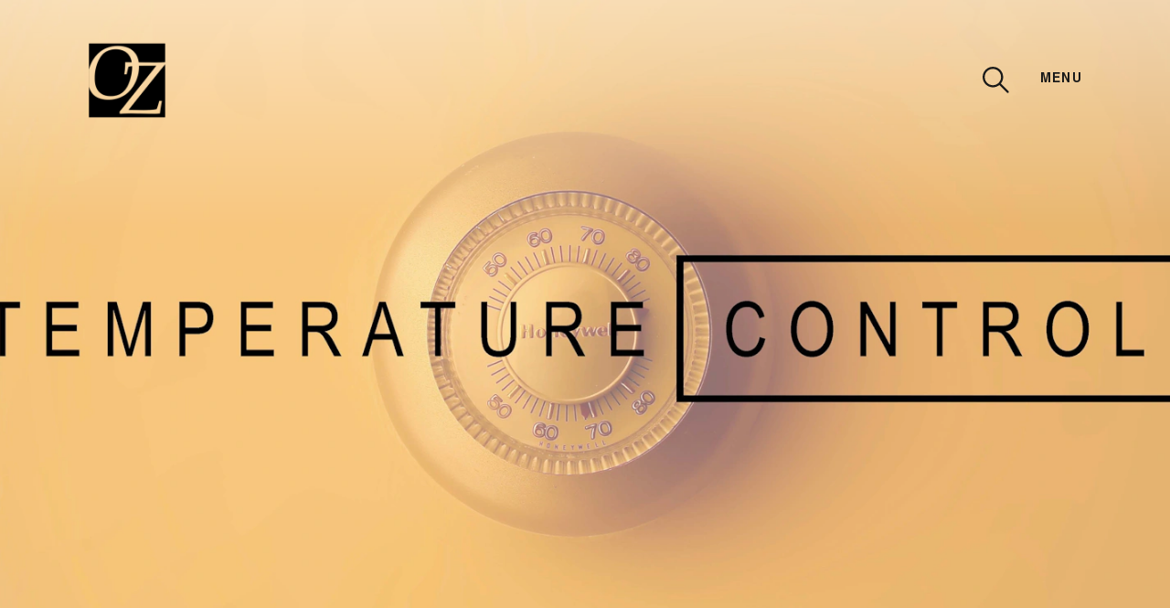

--- FILE ---
content_type: text/html; charset=UTF-8
request_url: https://ozarch.com/insights/ozs-director-sustainability-julie-edwards-turns-heat-temperature-control-design-older-adults
body_size: 5664
content:
<!DOCTYPE html>
<html xmlns="http://www.w3.org/1999/xhtml" lang="en">

	<head>
		<meta charset="utf-8" />
		<meta name="viewport" content="width=device-width, height=device-height, initial-scale=1.0, user-scalable=0, minimum-scale=1.0, maximum-scale=1.0">
		<meta name="HandheldFriendly" content="true" />
		<meta http-equiv="x-ua-compatible" content="ie=edge">

		<link href="/built/styles/app.css?id=e3551153587954c4ecba" rel="stylesheet">

		<script src="https://kit.fontawesome.com/1ac57ab589.js" crossorigin="anonymous"></script>

				<link rel="apple-touch-icon" sizes="180x180" href="/built/images/favicon/apple-touch-icon.png">
		<link rel="icon" type="image/png" sizes="32x32" href="/built/images/favicon/favicon-32x32.png">
		<link rel="icon" type="image/png" sizes="16x16" href="/built/images/favicon/favicon-16x16.png">
		<link rel="manifest" href="/built/images/favicon/site.webmanifest">
		<link rel="mask-icon" href="/built/images/favicon/safari-pinned-tab.svg" color="#5bbad5">
		<link rel="shortcut icon" href="/built/images/favicon/favicon.ico">
		<meta name="msapplication-TileColor" content="#ffffff">
		<meta name="msapplication-config" content="/built/images/favicon/browserconfig.xml">
		<meta name="theme-color" content="#ffffff">

	<title>OZ&#039;s Director of Sustainability, Julie Edwards,… | OZ Architecture</title>
<script>window.dataLayer = window.dataLayer || [];
function gtag(){dataLayer.push(arguments)};
gtag('js', new Date());
gtag('config', 'UA-20226202-1', {'send_page_view': true,'anonymize_ip': false,'link_attribution': false,'allow_display_features': false});
</script><meta name="generator" content="SEOmatic">
<meta name="keywords" content="architecture,denver,colorado,interdisciplinary,design,interiordesign">
<meta name="description" content="Across geographies, disciplines and project types, OZ Architecture designs environments that withstand time and precede trends. Places that push…">
<meta name="referrer" content="no-referrer-when-downgrade">
<meta name="robots" content="all">
<meta content="en_US" property="og:locale">
<meta content="OZ Architecture" property="og:site_name">
<meta content="website" property="og:type">
<meta content="https://ozarch.com/insights/ozs-director-sustainability-julie-edwards-turns-heat-temperature-control-design-older-adults" property="og:url">
<meta content="OZ&#039;s Director of Sustainability, Julie Edwards, Turns Up The Heat on…" property="og:title">
<meta content="Across geographies, disciplines and project types, OZ Architecture designs environments that withstand time and precede trends. Places that push…" property="og:description">
<meta content="https://s3.us-west-2.amazonaws.com/oz-website/images/Insights/ozs-director-sustainability-julie-edwards-turns-heat-temperature-control-design-older-adults/_1200x630_crop_center-center_82_none/Temp-Control-Final.jpg?mtime=1624459945" property="og:image">
<meta content="1200" property="og:image:width">
<meta content="630" property="og:image:height">
<meta content="OZ Architecture based in Denver, Colorado" property="og:image:alt">
<meta content="https://twitter.com/ozarchitecture" property="og:see_also">
<meta name="twitter:card" content="summary_large_image">
<meta name="twitter:site" content="@ozarchitecture">
<meta name="twitter:creator" content="@ozarchitecture">
<meta name="twitter:title" content="OZ&#039;s Director of Sustainability, Julie Edwards, Turns Up The Heat on…">
<meta name="twitter:description" content="Across geographies, disciplines and project types, OZ Architecture designs environments that withstand time and precede trends. Places that push…">
<meta name="twitter:image" content="https://s3.us-west-2.amazonaws.com/oz-website/images/Insights/ozs-director-sustainability-julie-edwards-turns-heat-temperature-control-design-older-adults/_800x418_crop_center-center_82_none/Temp-Control-Final.jpg?mtime=1624459945">
<meta name="twitter:image:width" content="800">
<meta name="twitter:image:height" content="418">
<meta name="twitter:image:alt" content="OZ Architecture based in Denver, Colorado">
<meta name="google-site-verification" content="K039KkbNNwsNfNNiJZ23q2fFRyZ9zzNKowbjndB0318">
<link href="https://ozarch.com/insights/ozs-director-sustainability-julie-edwards-turns-heat-temperature-control-design-older-adults" rel="canonical">
<link href="https://ozarch.com/" rel="home">
<link type="text/plain" href="https://ozarch.com/humans.txt" rel="author"></head>

	<body><script async src="https://www.googletagmanager.com/gtag/js?id=UA-20226202-1"></script>


				
		



<div class="atom-Cursor">

	<div class="atom-Cursor__inner">
				<span class="Icon Icon--cursor atom-Cursor__inner__circle"><?xml version="1.0" encoding="UTF-8"?>
<svg viewBox="46 46 8 8" version="1.1" xmlns="http://www.w3.org/2000/svg" xmlns:xlink="http://www.w3.org/1999/xlink">

    <circle id="cursor-default-dot" cx="50" cy="50" r="4"></circle>

    <polygon style="visibility: hidden;" id="cursor-arrow-right" points="97.172,47.172 50.503,0.503 47.674,3.331 92.344,48 0,48 0,52 92.344,52 47.674,96.669 50.503,99.497 97.172,52.828 100,50"></polygon>

    <polygon style="visibility: hidden;" id="cursor-arrow-left" points="100,48 7.656,48 52.326,3.331 49.497,0.503 2.828,47.172 0,50 2.828,52.828 49.497,99.497 52.325,96.669 7.656,52 100,52"></polygon>

</svg></span>
	</div>

</div>

		

		
		
			



<div class="comp-NavBar">

	<div class="grid-container comp-NavBar__container">

		<div class="comp-NavBar__left">

			<a href="/" class="comp-NavBar__logo">

				<img src="/built/images/oz-logo-black.svg" alt="logo image">

			</a>

		</div>

		<div class="comp-NavBar__right">

			<div class="comp-NavBar__search cursor-link">

				<span class="Icon Icon--magnifying-glass"><?xml version="1.0" encoding="UTF-8"?>
<svg width="29px" height="29px" viewBox="0 0 29 29" version="1.1" xmlns="http://www.w3.org/2000/svg" xmlns:xlink="http://www.w3.org/1999/xlink">
    <g id="🔗-Symbols" stroke="none" stroke-width="1" fill="none" fill-rule="evenodd">
        <g id="nav-/-black" transform="translate(-1448.000000, -78.000000)" fill="#000000" fill-rule="nonzero">
            <g id="noun_Search_3565435" transform="translate(1448.000000, 78.000000)">
                <path d="M19.9600003,18.3600003 C21.5200003,16.4400002 22.4800003,13.9600002 22.4800003,11.2800002 C22.4800003,5.08000008 17.4400003,0.0400000006 11.2400002,0.0400000006 C5.04000008,0.0400000006 0,5.08000008 0,11.2800002 C0,17.4800003 5.04000008,22.5200003 11.2400002,22.5200003 C13.9200002,22.5200003 16.4000002,21.5600003 18.3200003,20.0000003 L26.6800004,28.3600004 C27.1200004,28.8000004 27.8800004,28.8000004 28.3200004,28.3600004 C28.7600004,27.9200004 28.7600004,27.1600004 28.3200004,26.7200004 L19.9600003,18.3600003 Z M11.2400002,20.2000003 C6.32000003,20.2000003 2.32000003,16.2000002 2.32000003,11.2800002 C2.32000003,6.36000004 6.32000003,2.36000004 11.2400002,2.36000004 C16.1600002,2.36000004 20.1600003,6.36000004 20.1600003,11.2800002 C20.1600003,16.2000002 16.1600002,20.2000003 11.2400002,20.2000003 Z" id="Shape"></path>
            </g>
        </g>
    </g>
</svg></span>

			</div>

			<div class="comp-NavBar__menuButton cursor-link">Menu</div>

		</div>

	</div>

</div>


		
		
			
				
				
		
		
						
			
		
				
		
				
							
		
					
						
			
					
						
			
		
		
			

	

<div class="comp-ImageSliderFullWidth comp-ImageSliderFullWidth--fullHeight comp-ImageSliderFullWidth--singleSlide">

	<div class="comp-ImageSliderFullWidth__previousSlide cursor-left-arrow"></div>
	<div class="comp-ImageSliderFullWidth__nextSlide cursor-right-arrow"></div>

	<div class="comp-ImageSliderFullWidth__imageSlider">

					
			<div class="comp-ImageSliderFullWidth__backgroundImageSlide" style="background-image: url( 
	
	
									
	
	https://ozarch.imgix.net/images/Insights/ozs-director-sustainability-julie-edwards-turns-heat-temperature-control-design-older-adults/Temp-Control-Final.jpg?auto=compress%2Cformat&amp;crop=focalpoint&amp;fit=crop&amp;fp-x=0.5&amp;fp-y=0.5&amp;h=800&amp;q=95&amp;w=1680

 );"></div>

		
	</div>

</div>


		
		



<div class="comp-HeroArticleDetail">

	<div class="grid-container">

		<div class="comp-HeroArticleDetail__breadcrumb">

			



<ul class="el-Breadcrumb">

	
				
					<li><a href="/">Home</a></li>
				
	
				
					<li><a href="/insights">Insights</a></li>
				
	
				
					<li><span>OZ's Director of Sustainability, Julie Edwards, Turns Up The Heat on Temperature Control Design for Older Adults</span></li>
				
	
</ul>


		</div>

		<div class="row comp-HeroArticleDetail__content">

			<div class="column xsmall-12 medium-3 large-2 comp-HeroArticleDetail__socialColumn">

				<div class="comp-HeroArticleDetail__social comp-HeroArticleDetail__social--desktop">

					<div class="comp-HeroArticleDetail__social__headingWrapper">

						<div class="comp-HeroArticleDetail__social__heading">Share</div>

					</div>

					<div class="comp-HeroArticleDetail__social__linksWrapper">

						<ul class="comp-HeroArticleDetail__social__links">

							<li class="comp-HeroArticleDetail__social__links__linkItem">
								<div class="comp-HeroArticleDetail__social__links__link" data-sharer="facebook" data-url="https://ozarch.com/insights/ozs-director-sustainability-julie-edwards-turns-heat-temperature-control-design-older-adults">Facebook</div>
							</li>

							<li class="comp-HeroArticleDetail__social__links__linkItem">
								<div class="comp-HeroArticleDetail__social__links__link" data-sharer="twitter" data-title="OZ's Director of Sustainability, Julie Edwards, Turns Up The Heat on Temperature Control Design for Older Adults" data-hashtags="" data-url="https://ozarch.com/insights/ozs-director-sustainability-julie-edwards-turns-heat-temperature-control-design-older-adults">Twitter</div>
							</li>

							<li class="comp-HeroArticleDetail__social__links__linkItem">
								<div class="comp-HeroArticleDetail__social__links__link" data-sharer="linkedin" data-url="https://ozarch.com/insights/ozs-director-sustainability-julie-edwards-turns-heat-temperature-control-design-older-adults">Linkedin</div>
							</li>

							<li class="comp-HeroArticleDetail__social__links__linkItem">
								<div class="comp-HeroArticleDetail__social__links__link" data-sharer="email" data-title="OZ's Director of Sustainability, Julie Edwards, Turns Up The Heat on Temperature Control Design for Older Adults" data-subject="OZ's Director of Sustainability, Julie Edwards, Turns Up The Heat on Temperature Control Design for Older Adults" data-to="" data-url="https://ozarch.com/insights/ozs-director-sustainability-julie-edwards-turns-heat-temperature-control-design-older-adults">Email</div>
							</li>

						</ul>

					</div>

				</div>

			</div>

			<div class="column xsmall-12 medium-9 large-10 xlarge-8 comp-HeroArticleDetail__contentColumn">

				<h1 class="comp-HeroArticleDetail__heading">OZ's Director of Sustainability, Julie Edwards, Turns Up The Heat on Temperature Control Design for Older Adults</h1>

									<div class="comp-HeroArticleDetail__date">October 23, 2018</div>
								
				<div class="comp-HeroArticleDetail__social comp-HeroArticleDetail__social--mobile">

					<div class="comp-HeroArticleDetail__social__headingWrapper">

						<div class="comp-HeroArticleDetail__social__heading">Share</div>

					</div>

					<div class="comp-HeroArticleDetail__social__linksWrapper">

						<ul class="comp-HeroArticleDetail__social__links">

							<li class="comp-HeroArticleDetail__social__links__linkItem">
								<div class="comp-HeroArticleDetail__social__links__link" data-sharer="facebook" data-url="https://ozarch.com/insights/ozs-director-sustainability-julie-edwards-turns-heat-temperature-control-design-older-adults">Facebook</div>
							</li>

							<li class="comp-HeroArticleDetail__social__links__linkItem">
								<div class="comp-HeroArticleDetail__social__links__link" data-sharer="twitter" data-title="OZ's Director of Sustainability, Julie Edwards, Turns Up The Heat on Temperature Control Design for Older Adults" data-hashtags="" data-url="https://ozarch.com/insights/ozs-director-sustainability-julie-edwards-turns-heat-temperature-control-design-older-adults">Twitter</div>
							</li>

							<li class="comp-HeroArticleDetail__social__links__linkItem">
								<div class="comp-HeroArticleDetail__social__links__link" data-sharer="linkedin" data-url="https://ozarch.com/insights/ozs-director-sustainability-julie-edwards-turns-heat-temperature-control-design-older-adults">Linkedin</div>
							</li>

							<li class="comp-HeroArticleDetail__social__links__linkItem">
								<div class="comp-HeroArticleDetail__social__links__link" data-sharer="email" data-title="OZ's Director of Sustainability, Julie Edwards, Turns Up The Heat on Temperature Control Design for Older Adults" data-subject="OZ's Director of Sustainability, Julie Edwards, Turns Up The Heat on Temperature Control Design for Older Adults" data-to="" data-url="https://ozarch.com/insights/ozs-director-sustainability-julie-edwards-turns-heat-temperature-control-design-older-adults">Email</div>
							</li>

						</ul>

					</div>

				</div>

				
			</div>

		</div>

	</div>

</div>


		




	
	
		
		
	



	
			



<div class="comp-ContentBasic">

	<div class="grid-container">

		<div class="row">

			<div class="column xsmall-12  large-10 offset-large-1 xlarge-8 offset-xlarge-2  styled-content">

				<p>As the seasons change, it’s easy to imagine the concept of temperature control as nothing more than adjusting the numbers on a thermostat. However, there’s more to it than that. Temperature control is tied to energy use, and energy use is tied to greenhouse gas emissions and environmental effects as well as operating costs.</p><p>That’s OZ Architecture’s Julie Edwards’ assertion in a recent McKnight’s Senior Living article, entitled “Efficient temperature control for aging populations.” In the article, Julie reviews several options for designing both comfortable and sustainable methods of temperature control in residential environments for older adults.</p><p>These methods include installing radiant heating, which uses water to heat pipes beneath the floor’s surface; improving the building envelope’s thermal performance by installing spray foam insulation; placing strategic window coverings to block out or let in thermal gain; offering protected outdoor areas; and making the most of the building’s thermal mass.</p><p>With thoughtful design and a few smart investments upfront, buildings for older adults can reap the benefits of greater efficiency and cost savings far into the future.</p><p>Read more <a href="https://www.mcknightsseniorliving.com/home/columns/guest-columns/efficient-temperature-control-for-aging-populations/" target="_blank" rel="noreferrer noopener">here</a>.</p>

			</div>

		</div>

	</div>

</div>


		

				
					
			

	

<div class="comp-CtaTwoUpImageLinkItems comp-CtaTwoUpImageLinkItems--fillBg">

	<div class="comp-CtaTwoUpImageLinkItems__container">

		<div class="grid-container">

			
				<h2 class="comp-CtaTwoUpImageLinkItems__heading">More Insights</h2>

			
			<div class="row">

									
					<div class="column xsmall-12 medium-6 comp-CtaTwoUpImageLinkItems__linkItem">

						<div class="comp-CtaTwoUpImageLinkItems__linkItem__headingWrapper">

							<h3 class="comp-CtaTwoUpImageLinkItems__linkItem__heading">With OZ-Designed Limelight Hotel, Snowmass Finally Gets Its ‘Living Room’</h3>

						</div>

						<a href="https://ozarch.com/insights/with-oz-designed-limelight-hotel-snowmass-finally-gets-its-living-room" class="comp-CtaTwoUpImageLinkItems__linkItem__image">

							<img src="
	
	
									
	
	https://ozarch.imgix.net/images/Insights/with-oz-designed-limelight-hotel-snowmass-finally-gets-its-living-room/2019-02-13-ColinMiller-Limelight-0044-8512-v4.jpg?auto=compress%2Cformat&amp;crop=focalpoint&amp;fit=crop&amp;fp-x=0.5&amp;fp-y=0.5&amp;h=450&amp;q=95&amp;w=722

">

						</a>

						<div class="comp-CtaTwoUpImageLinkItems__linkItem__content">

							
							<div class="comp-CtaTwoUpImageLinkItems__linkItem__content__cta">

								



<a href="https://ozarch.com/insights/with-oz-designed-limelight-hotel-snowmass-finally-gets-its-living-room" class="atom-ButtonArrow">

	
	<div class="atom-ButtonArrow__arrowRight">
		<i class="fal fa-arrow-right"></i>
	</div>

	<span>View With OZ-Designed Limelight Hotel, Snowmass Finally Gets Its ‘Living Room’</span>
	
</a>


							</div>

						</div>

					</div>

									
					<div class="column xsmall-12 medium-6 comp-CtaTwoUpImageLinkItems__linkItem">

						<div class="comp-CtaTwoUpImageLinkItems__linkItem__headingWrapper">

							<h3 class="comp-CtaTwoUpImageLinkItems__linkItem__heading">Design for the Frontline: OZ Architecture's Fire Chief Q&A Series</h3>

						</div>

						<a href="https://ozarch.com/insights/design-for-the-frontline-oz-architectures-fire-chief-q-a-series" class="comp-CtaTwoUpImageLinkItems__linkItem__image">

							<img src="
	
	
									
	
	https://ozarch.imgix.net/images/Projects/Civic/SouthMetroFire20_9.jpg?auto=compress%2Cformat&amp;crop=focalpoint&amp;fit=crop&amp;fp-x=0.5&amp;fp-y=0.5&amp;h=450&amp;q=95&amp;w=722

">

						</a>

						<div class="comp-CtaTwoUpImageLinkItems__linkItem__content">

							
							<div class="comp-CtaTwoUpImageLinkItems__linkItem__content__cta">

								



<a href="https://ozarch.com/insights/design-for-the-frontline-oz-architectures-fire-chief-q-a-series" class="atom-ButtonArrow">

	
	<div class="atom-ButtonArrow__arrowRight">
		<i class="fal fa-arrow-right"></i>
	</div>

	<span>View Design for the Frontline: OZ Architecture's Fire Chief Q&A Series</span>
	
</a>


							</div>

						</div>

					</div>

				
			</div>

		</div>

	</div>

</div>


		
	

		
			
				
													
								
									
					
									
					
									
					
				
				



<div class="comp-Footer">

	<div class="grid-container comp-Footer__container">

		<div class="comp-Footer__ozLinkWrapper">

			<a class="comp-Footer__ozLink" href="/">OZ Architecture</a>

		</div>

		<div class="comp-Footer__contactInfo">

			
				<div class="comp-Footer__address"><p>3003 Larimer Street<br />Denver, CO 80205</p>
<p>303-861-5704</p></div>

			
			
				<div class="comp-Footer__email">

					<a href="mailto:hello@ozarch.com">hello@ozarch.com</a>

				</div>

			
		</div>

		
			<div class="comp-Footer__socialLinks">

									
					<div class="comp-Footer__socialLink">

						<a href="https://www.instagram.com/ozarchitecture/" target="_blank">Instagram</a>

					</div>

									
					<div class="comp-Footer__socialLink">

						<a href="https://www.facebook.com/ozarchitecture" target="_blank">Facebook</a>

					</div>

									
					<div class="comp-Footer__socialLink">

						<a href="http://www.linkedin.com/company/oz-architecture" target="_blank">LinkedIn</a>

					</div>

				
			</div>

		
		
			<div class="comp-Footer__button">
				
				<a href="https://ozarch.com/project-index"><span>Index</span></a>

			</div>

		
	</div>

</div>

				
			
		
		
			
								
				
					
					
					
				
					
					
					
				
					
					
					
				
					
					
					
				
					
					
					
				
					
					
					
				
					
					
					
				
				
									
					
									
					
				
				
				


<div class="comp-NavOverlay">
	{
	<div class="comp-NavOverlay__backgroundImage" style="background-image: url(https://s3.us-west-2.amazonaws.com/oz-website/images/Projects/Workplace/111078_74_N51-menu.jpg);"></div>

	<div class="grid-container">

		<div class="comp-NavOverlay__container">

			<a href="/" class="comp-NavOverlay__logo comp-NavOverlay__logo--desktop">
				<img src="/built/images/oz-logo-black.svg" alt="logo image">
			</a>

			<div class="row comp-NavOverlay__contentRow">

				<div class="column xsmall-12 large-6 offset-large-6 comp-NavOverlay__contentColumn">

					<div class="comp-NavOverlay__contentWrapper">

						<div class="comp-NavOverlay__navBar">

							<a href="/" class="comp-NavOverlay__logo comp-NavOverlay__logo--mobile">

								<img src="/built/images/oz-logo-black.svg" alt="logo image">

							</a>

							<div class="comp-NavOverlay__search cursor-link">

								<span class="Icon Icon--magnifying-glass"><?xml version="1.0" encoding="UTF-8"?>
<svg width="29px" height="29px" viewBox="0 0 29 29" version="1.1" xmlns="http://www.w3.org/2000/svg" xmlns:xlink="http://www.w3.org/1999/xlink">
    <g id="🔗-Symbols" stroke="none" stroke-width="1" fill="none" fill-rule="evenodd">
        <g id="nav-/-black" transform="translate(-1448.000000, -78.000000)" fill="#000000" fill-rule="nonzero">
            <g id="noun_Search_3565435" transform="translate(1448.000000, 78.000000)">
                <path d="M19.9600003,18.3600003 C21.5200003,16.4400002 22.4800003,13.9600002 22.4800003,11.2800002 C22.4800003,5.08000008 17.4400003,0.0400000006 11.2400002,0.0400000006 C5.04000008,0.0400000006 0,5.08000008 0,11.2800002 C0,17.4800003 5.04000008,22.5200003 11.2400002,22.5200003 C13.9200002,22.5200003 16.4000002,21.5600003 18.3200003,20.0000003 L26.6800004,28.3600004 C27.1200004,28.8000004 27.8800004,28.8000004 28.3200004,28.3600004 C28.7600004,27.9200004 28.7600004,27.1600004 28.3200004,26.7200004 L19.9600003,18.3600003 Z M11.2400002,20.2000003 C6.32000003,20.2000003 2.32000003,16.2000002 2.32000003,11.2800002 C2.32000003,6.36000004 6.32000003,2.36000004 11.2400002,2.36000004 C16.1600002,2.36000004 20.1600003,6.36000004 20.1600003,11.2800002 C20.1600003,16.2000002 16.1600002,20.2000003 11.2400002,20.2000003 Z" id="Shape"></path>
            </g>
        </g>
    </g>
</svg></span>

							</div>

							<div class="comp-NavOverlay__menuButton cursor-link">Close</div>

						</div>

						<div class="comp-NavOverlay__content">

							<ul class="comp-NavOverlay__navigation">

																	
									<li><a href="https://ozarch.com/our-work">Our Work</a></li>

																	
									<li><a href="https://ozarch.com/practice-areas">Practice Areas</a></li>

																	
									<li><a href="https://ozarch.com/insights">Insights</a></li>

																	
									<li><a href="https://ozarch.com/studio">Studio</a></li>

																	
									<li><a href="https://ozarch.com/stewardship">Stewardship</a></li>

																	
									<li><a href="https://ozarch.com/studio/people">People</a></li>

																	
									<li><a href="https://ozarch.com/studio/careers">Careers</a></li>

								
							</ul>

							<div class="comp-NavOverlay__infoItemsWrapper">

								<div class="comp-NavOverlay__infoItems">

																			
										<div class="comp-NavOverlay__infoItem">

											<h3 class="comp-NavOverlay__infoItemHeading">Contact</h3>

											<div class="comp-NavOverlay__infoItemText styled-content">

												<p>hello@ozarch.com<br />303-861-5704</p>

											</div>

										</div>

																			
										<div class="comp-NavOverlay__infoItem">

											<h3 class="comp-NavOverlay__infoItemHeading">Location</h3>

											<div class="comp-NavOverlay__infoItemText styled-content">

												<p>3003 Larimer Street<br />Denver, CO 80205</p>

											</div>

										</div>

									
								</div>

							</div>

							<div class="comp-NavOverlay__searchContainerOuter">

								<div class="comp-NavOverlay__searchContainer">

									<div class="comp-NavOverlay__searchForm">

										<h3 class="comp-NavOverlay__formHeading">Search for</h3>

										<form class="comp-NavOverlay__form" action="https://ozarch.com/search">
											<input id="search-form-input" spellcheck="false" type="search" name="q" aria-label="Search">
											<button type="submit">
												<div class="atom-ButtonArrow__arrowRight">
													<i class="fal fa-arrow-right"></i>
												</div>
												<span>Submit Search</span>
											</button>
										</form>

									</div>

								</div>

							</div>

						</div>

					</div>

				</div>

			</div>

		</div>

	</div>

</div>


			
		
		<script type="text/javascript" src="/built/scripts/app.js?id=35fabadcd8f7a3557aa9"></script>

		
	<script type="application/ld+json">{"@context":"http://schema.org","@graph":[{"@type":"WebPage","author":{"@id":"#identity"},"copyrightHolder":{"@id":"#identity"},"copyrightYear":"2018","creator":{"@id":"#creator"},"dateModified":"2024-02-07T12:37:51-07:00","datePublished":"2018-10-23T21:42:00-06:00","description":"Across geographies, disciplines and project types, OZ Architecture designs environments that withstand time and precede trends. Places that push boundaries to enhance the human experience and shape the built environment for the better.","headline":"OZ's Director of Sustainability, Julie Edwards, Turns Up The Heat on Temperature Control Design for Older Adults","image":{"@type":"ImageObject","url":"https://s3.us-west-2.amazonaws.com/oz-website/images/Insights/ozs-director-sustainability-julie-edwards-turns-heat-temperature-control-design-older-adults/_1200x630_crop_center-center_82_none/Temp-Control-Final.jpg?mtime=1624459945"},"inLanguage":"en-us","mainEntityOfPage":"https://ozarch.com/insights/ozs-director-sustainability-julie-edwards-turns-heat-temperature-control-design-older-adults","name":"OZ's Director of Sustainability, Julie Edwards, Turns Up The Heat on Temperature Control Design for Older Adults","publisher":{"@id":"#creator"},"url":"https://ozarch.com/insights/ozs-director-sustainability-julie-edwards-turns-heat-temperature-control-design-older-adults"},{"@id":"#identity","@type":"LocalBusiness","name":"OZ Architecture","priceRange":"$","sameAs":["https://twitter.com/ozarchitecture"]},{"@id":"#creator","@type":"LocalBusiness","name":"Authentic Form & Function","priceRange":"$"},{"@type":"BreadcrumbList","description":"Breadcrumbs list","itemListElement":[{"@type":"ListItem","item":"https://ozarch.com/","name":"Home","position":1},{"@type":"ListItem","item":"https://ozarch.com/insights","name":"Insights","position":2},{"@type":"ListItem","item":"https://ozarch.com/insights/ozs-director-sustainability-julie-edwards-turns-heat-temperature-control-design-older-adults","name":"OZ's Director of Sustainability, Julie Edwards, Turns Up The Heat on Temperature Control Design for Older Adults","position":3}],"name":"Breadcrumbs"}]}</script></body>
</html>


--- FILE ---
content_type: text/css
request_url: https://ozarch.com/built/styles/app.css?id=e3551153587954c4ecba
body_size: 37568
content:
/*!
 * OverlayScrollbars
 * https://github.com/KingSora/OverlayScrollbars
 *
 * Version: 1.13.0
 *
 * Copyright KingSora | Rene Haas.
 * https://github.com/KingSora
 *
 * Released under the MIT license.
 * Date: 02.08.2020
 */html.os-html,html.os-html>.os-host{display:block;overflow:hidden;box-sizing:border-box;height:100%!important;width:100%!important;min-width:100%!important;min-height:100%!important;margin:0!important;position:absolute!important}html.os-html>.os-host>.os-padding{position:absolute}body.os-dragging,body.os-dragging *{cursor:default}.os-host,.os-host-textarea{position:relative;overflow:visible!important;flex-direction:column;flex-wrap:nowrap;justify-content:flex-start;align-content:flex-start;-webkit-box-align:start;-ms-flex-align:start;-ms-grid-row-align:flex-start;align-items:flex-start}.os-host-flexbox{overflow:hidden!important;display:flex}.os-host-flexbox>.os-size-auto-observer{height:inherit!important}.os-host-flexbox>.os-content-glue{flex-grow:1;flex-shrink:0}.os-host-flexbox>.os-content-glue,.os-host-flexbox>.os-size-auto-observer{min-height:0;min-width:0;flex-grow:0;flex-shrink:1;flex-basis:auto}#os-dummy-scrollbar-size{position:fixed;opacity:0;-ms-filter:"progid:DXImageTransform.Microsoft.Alpha(Opacity=0)";visibility:hidden;overflow:scroll;height:500px;width:500px}#os-dummy-scrollbar-size>div{width:200%;height:200%;margin:10px 0}#os-dummy-scrollbar-size:after,#os-dummy-scrollbar-size:before,.os-content:after,.os-content:before{content:"";display:table;width:.01px;height:.01px;line-height:0;font-size:0;flex-grow:0;flex-shrink:0;visibility:hidden}#os-dummy-scrollbar-size,.os-viewport{-ms-overflow-style:scrollbar!important}.os-viewport-native-scrollbars-invisible#os-dummy-scrollbar-size,.os-viewport-native-scrollbars-invisible.os-viewport{scrollbar-width:none!important}.os-viewport-native-scrollbars-invisible#os-dummy-scrollbar-size::-webkit-scrollbar,.os-viewport-native-scrollbars-invisible#os-dummy-scrollbar-size::-webkit-scrollbar-corner,.os-viewport-native-scrollbars-invisible.os-viewport::-webkit-scrollbar,.os-viewport-native-scrollbars-invisible.os-viewport::-webkit-scrollbar-corner{display:none!important;width:0!important;height:0!important;visibility:hidden!important;background:transparent!important}.os-content-glue{box-sizing:inherit;max-height:100%;max-width:100%;width:100%;pointer-events:none}.os-padding{box-sizing:inherit;direction:inherit;position:absolute;overflow:visible;padding:0;margin:0;left:0;top:0;bottom:0;right:0;width:auto!important;height:auto!important;z-index:0}.os-host-overflow>.os-padding,.os-viewport{overflow:hidden}.os-viewport{direction:inherit!important;box-sizing:inherit!important;resize:none!important;outline:none!important;position:absolute;top:0;left:0;bottom:0;right:0;padding:0;margin:0;-webkit-overflow-scrolling:touch}.os-content-arrange{position:absolute;z-index:-1;min-height:1px;min-width:1px;pointer-events:none}.os-content{direction:inherit;box-sizing:border-box!important;position:relative;display:block;height:100%;width:100%;visibility:visible}.os-content>.os-textarea{box-sizing:border-box!important;direction:inherit!important;background:transparent!important;outline:0 none transparent!important;overflow:hidden!important;position:absolute!important;display:block!important;top:0!important;left:0!important;margin:0!important;border-radius:0!important;float:none!important;filter:none!important;border:none!important;resize:none!important;transform:none!important;max-width:none!important;max-height:none!important;box-shadow:none!important;perspective:none!important;opacity:1!important;z-index:1!important;clip:auto!important;vertical-align:baseline!important;padding:0}.os-host-rtl>.os-padding>.os-viewport>.os-content>.os-textarea{right:0!important}.os-content>.os-textarea-cover{z-index:-1;pointer-events:none}.os-content>.os-textarea[wrap=off]{white-space:pre!important;margin:0!important}.os-text-inherit{font-family:inherit;font-size:inherit;font-weight:inherit;font-style:inherit;font-variant:inherit;text-transform:inherit;text-decoration:inherit;text-indent:inherit;text-align:inherit;text-shadow:inherit;text-overflow:inherit;letter-spacing:inherit;word-spacing:inherit;line-height:inherit;unicode-bidi:inherit;direction:inherit;color:inherit;cursor:text}.os-resize-observer,.os-resize-observer-host{box-sizing:inherit;display:block;visibility:hidden;position:absolute;top:0;left:0;height:100%;width:100%;overflow:hidden;pointer-events:none;z-index:-1}.os-resize-observer-host{padding:inherit;border:inherit;border-color:transparent;border-style:solid;box-sizing:border-box}.os-resize-observer-host.observed{display:flex;flex-direction:column;justify-content:flex-start;align-items:flex-start}.os-resize-observer-host.observed>.os-resize-observer,.os-resize-observer-host>.os-resize-observer{height:200%;width:200%;padding:inherit;border:inherit;margin:0;display:block;box-sizing:content-box}.os-resize-observer-host.observed>.os-resize-observer,.os-resize-observer-host.observed>.os-resize-observer:before{display:flex;position:relative;flex-grow:1;flex-shrink:0;flex-basis:auto;box-sizing:border-box}.os-resize-observer-host.observed>.os-resize-observer:before{content:"";box-sizing:content-box;padding:inherit;border:inherit;margin:0}.os-size-auto-observer{box-sizing:inherit!important;height:100%;width:inherit;max-width:1px;position:relative;float:left;max-height:1px;overflow:hidden;z-index:-1;padding:0;margin:0;pointer-events:none;flex-grow:inherit;flex-shrink:0;flex-basis:0}.os-size-auto-observer>.os-resize-observer{width:1000%;height:1000%;min-height:1px;min-width:1px}.os-resize-observer-item{position:absolute;top:0;right:0;bottom:0;left:0;overflow:hidden;z-index:-1;opacity:0;direction:ltr!important;flex:none!important}.os-resize-observer-item-final{position:absolute;left:0;top:0;transition:none!important;flex:none!important}.os-resize-observer{animation-duration:1ms;animation-name:os-resize-observer-dummy-animation}object.os-resize-observer{box-sizing:border-box!important}@keyframes os-resize-observer-dummy-animation{0%{cursor:auto}to{cursor:none}}.os-host-transition>.os-scrollbar,.os-host-transition>.os-scrollbar-corner{transition:opacity .3s,visibility .3s,top .3s,right .3s,bottom .3s,left .3s}html.os-html>.os-host>.os-scrollbar{position:absolute;z-index:999999}.os-scrollbar,.os-scrollbar-corner{position:absolute;opacity:1;-ms-filter:"progid:DXImageTransform.Microsoft.Alpha(Opacity=100)";z-index:1}.os-scrollbar-corner{bottom:0;right:0}.os-scrollbar{pointer-events:none}.os-scrollbar-track{position:relative;padding:0!important;border:none!important}.os-scrollbar-handle,.os-scrollbar-track{pointer-events:auto;height:100%;width:100%}.os-scrollbar-handle{position:absolute}.os-scrollbar-handle-off,.os-scrollbar-track-off{pointer-events:none}.os-scrollbar.os-scrollbar-unusable,.os-scrollbar.os-scrollbar-unusable *{pointer-events:none!important}.os-scrollbar.os-scrollbar-unusable .os-scrollbar-handle{opacity:0!important}.os-scrollbar-horizontal{bottom:0;left:0}.os-scrollbar-vertical{top:0;right:0}.os-host-rtl>.os-scrollbar-horizontal{right:0}.os-host-rtl>.os-scrollbar-corner,.os-host-rtl>.os-scrollbar-vertical{right:auto;left:0}.os-host-resize-disabled.os-host-scrollbar-horizontal-hidden>.os-scrollbar-corner,.os-host-resize-disabled.os-host-scrollbar-vertical-hidden>.os-scrollbar-corner,.os-host-scrollbar-horizontal-hidden>.os-scrollbar-horizontal,.os-host-scrollbar-vertical-hidden>.os-scrollbar-vertical,.os-padding+.os-scrollbar-corner,.os-scrollbar-auto-hidden,.os-scrollbar-horizontal+.os-scrollbar-vertical.os-scrollbar-auto-hidden+.os-scrollbar-corner,.os-scrollbar-horizontal.os-scrollbar-auto-hidden+.os-scrollbar-vertical+.os-scrollbar-corner,.os-scrollbar-horizontal.os-scrollbar-auto-hidden+.os-scrollbar-vertical.os-scrollbar-auto-hidden+.os-scrollbar-corner{opacity:0;visibility:hidden;pointer-events:none}.os-scrollbar-corner-resize-both{cursor:nwse-resize}.os-host-rtl>.os-scrollbar-corner-resize-both{cursor:nesw-resize}.os-scrollbar-corner-resize-horizontal{cursor:ew-resize}.os-scrollbar-corner-resize-vertical{cursor:ns-resize}.os-dragging .os-scrollbar-corner.os-scrollbar-corner-resize{cursor:default}.os-host-resize-disabled.os-host-scrollbar-horizontal-hidden>.os-scrollbar-vertical{top:0;bottom:0}.os-host-resize-disabled.os-host-scrollbar-vertical-hidden>.os-scrollbar-horizontal,.os-host-rtl.os-host-resize-disabled.os-host-scrollbar-vertical-hidden>.os-scrollbar-horizontal{right:0;left:0}.os-scrollbar-corner.os-scrollbar-corner-resize,.os-scrollbar:hover{opacity:1!important;visibility:visible!important}.os-scrollbar-corner.os-scrollbar-corner-resize{background-image:url([data-uri]);background-repeat:no-repeat;background-position:100% 100%;pointer-events:auto!important}.os-host-rtl>.os-scrollbar-corner.os-scrollbar-corner-resize{transform:scaleX(-1)}.os-host-overflow{overflow:hidden!important}.os-theme-none>.os-scrollbar-corner,.os-theme-none>.os-scrollbar-horizontal,.os-theme-none>.os-scrollbar-vertical{display:none!important}.os-theme-none>.os-scrollbar-corner-resize{display:block!important;min-width:10px;min-height:10px}.os-theme-dark>.os-scrollbar-horizontal,.os-theme-light>.os-scrollbar-horizontal{right:10px;height:10px}.os-theme-dark>.os-scrollbar-vertical,.os-theme-light>.os-scrollbar-vertical{bottom:10px;width:10px}.os-theme-dark.os-host-rtl>.os-scrollbar-horizontal,.os-theme-light.os-host-rtl>.os-scrollbar-horizontal{left:10px;right:0}.os-theme-dark>.os-scrollbar-corner,.os-theme-light>.os-scrollbar-corner{height:10px;width:10px;background-color:transparent}.os-theme-dark>.os-scrollbar,.os-theme-light>.os-scrollbar{padding:2px;box-sizing:border-box;background:transparent}.os-theme-dark>.os-scrollbar.os-scrollbar-unusable,.os-theme-dark>.os-scrollbar>.os-scrollbar-track,.os-theme-light>.os-scrollbar.os-scrollbar-unusable,.os-theme-light>.os-scrollbar>.os-scrollbar-track{background:transparent}.os-theme-dark>.os-scrollbar-horizontal>.os-scrollbar-track>.os-scrollbar-handle,.os-theme-light>.os-scrollbar-horizontal>.os-scrollbar-track>.os-scrollbar-handle{min-width:30px}.os-theme-dark>.os-scrollbar-vertical>.os-scrollbar-track>.os-scrollbar-handle,.os-theme-light>.os-scrollbar-vertical>.os-scrollbar-track>.os-scrollbar-handle{min-height:30px}.os-theme-dark.os-host-transition>.os-scrollbar>.os-scrollbar-track>.os-scrollbar-handle,.os-theme-light.os-host-transition>.os-scrollbar>.os-scrollbar-track>.os-scrollbar-handle{transition:background-color .3s}.os-theme-dark>.os-scrollbar>.os-scrollbar-track,.os-theme-dark>.os-scrollbar>.os-scrollbar-track>.os-scrollbar-handle,.os-theme-light>.os-scrollbar>.os-scrollbar-track,.os-theme-light>.os-scrollbar>.os-scrollbar-track>.os-scrollbar-handle{border-radius:10px}.os-theme-dark>.os-scrollbar>.os-scrollbar-track>.os-scrollbar-handle{background:rgba(0,0,0,.4)}.os-theme-light>.os-scrollbar>.os-scrollbar-track>.os-scrollbar-handle{background:hsla(0,0%,100%,.4)}.os-theme-dark>.os-scrollbar:hover>.os-scrollbar-track>.os-scrollbar-handle{background:rgba(0,0,0,.55)}.os-theme-light>.os-scrollbar:hover>.os-scrollbar-track>.os-scrollbar-handle{background:hsla(0,0%,100%,.55)}.os-theme-dark>.os-scrollbar>.os-scrollbar-track>.os-scrollbar-handle.active{background:rgba(0,0,0,.7)}.os-theme-light>.os-scrollbar>.os-scrollbar-track>.os-scrollbar-handle.active{background:hsla(0,0%,100%,.7)}.os-theme-dark>.os-scrollbar-horizontal .os-scrollbar-handle:before,.os-theme-dark>.os-scrollbar-vertical .os-scrollbar-handle:before,.os-theme-light>.os-scrollbar-horizontal .os-scrollbar-handle:before,.os-theme-light>.os-scrollbar-vertical .os-scrollbar-handle:before{content:"";position:absolute;left:0;right:0;top:0;bottom:0;display:block}.os-theme-dark.os-host-scrollbar-horizontal-hidden>.os-scrollbar-horizontal .os-scrollbar-handle:before,.os-theme-dark.os-host-scrollbar-vertical-hidden>.os-scrollbar-vertical .os-scrollbar-handle:before,.os-theme-light.os-host-scrollbar-horizontal-hidden>.os-scrollbar-horizontal .os-scrollbar-handle:before,.os-theme-light.os-host-scrollbar-vertical-hidden>.os-scrollbar-vertical .os-scrollbar-handle:before{display:none}.os-theme-dark>.os-scrollbar-horizontal .os-scrollbar-handle:before,.os-theme-light>.os-scrollbar-horizontal .os-scrollbar-handle:before{top:-6px;bottom:-2px}.os-theme-dark>.os-scrollbar-vertical .os-scrollbar-handle:before,.os-theme-light>.os-scrollbar-vertical .os-scrollbar-handle:before{left:-6px;right:-2px}.os-host-rtl.os-theme-dark>.os-scrollbar-vertical .os-scrollbar-handle:before,.os-host-rtl.os-theme-light>.os-scrollbar-vertical .os-scrollbar-handle:before{right:-6px;left:-2px}.ligatures{-ms-font-feature-settings:"liga","dlig";-o-font-feature-settings:"liga","dlig";font-feature-settings:"liga","dlig"}.fractions{-ms-font-feature-settings:"frac" 1;-o-font-feature-settings:"frac" 1;font-feature-settings:"frac" 1}.little-numbers{-ms-font-feature-settings:"onum" 1;-o-font-feature-settings:"onum" 1;font-feature-settings:"onum" 1}.big-numbers{-ms-font-feature-settings:"lnum" 1;-o-font-feature-settings:"lnum" 1;font-feature-settings:"lnum" 1}.small-caps{-ms-font-feature-settings:"smcp" 1;-o-font-feature-settings:"smcp" 1;font-feature-settings:"smcp" 1}.sub-script{-ms-font-feature-settings:"subs" 1;-o-font-feature-settings:"subs" 1;font-feature-settings:"subs" 1}.super-script{-ms-font-feature-settings:"sups" 1;-o-font-feature-settings:"sups" 1;font-feature-settings:"sups" 1}a,abbr,acronym,address,applet,article,aside,audio,b,big,blockquote,body,canvas,caption,center,cite,code,dd,del,details,dfn,div,dl,dt,em,embed,fieldset,figcaption,figure,footer,form,h1,h2,h3,h4,h5,h6,header,hgroup,html,i,iframe,img,ins,kbd,label,legend,li,mark,menu,nav,object,ol,output,p,pre,q,ruby,s,samp,section,small,span,strike,strong,sub,summary,sup,table,tbody,td,tfoot,th,thead,time,tr,tt,u,ul,var,video{margin:0;padding:0;border:0;font-size:100%;font:inherit;vertical-align:baseline}article,aside,details,figcaption,figure,footer,header,hgroup,menu,nav,section{display:block}body{line-height:1}ol,ul{list-style:none}blockquote,q{quotes:none}blockquote:after,blockquote:before,q:after,q:before{content:"";content:none}table{border-collapse:collapse;border-spacing:0}body:before{content:"xsmall";display:none}@media only screen and (min-width:30.0625rem){body:before{content:"small"}}@media only screen and (min-width:48.0625rem){body:before{content:"medium"}}@media only screen and (min-width:64.0625rem){body:before{content:"large"}}@media only screen and (min-width:75.0625rem){body:before{content:"xlarge"}}@media only screen and (min-width:90.0625rem){body:before{content:"xxlarge"}}.grid-container{max-width:98rem;margin:0 auto;overflow:hidden;width:100%;box-sizing:border-box;padding-left:1rem;padding-right:1rem}@media only screen and (min-width:30.0625rem){.grid-container{padding-left:1rem;padding-right:1rem}}@media only screen and (min-width:48.0625rem){.grid-container{padding-left:1.5rem;padding-right:1.5rem}}@media only screen and (min-width:64.0625rem){.grid-container{padding-left:4rem;padding-right:4rem}}@media only screen and (min-width:75.0625rem){.grid-container{padding-left:6rem;padding-right:6rem}}@media only screen and (min-width:90.0625rem){.grid-container{padding-left:6rem;padding-right:6rem}}.row{display:flex;flex-wrap:wrap;margin-left:-.5rem;margin-right:-.5rem}@media only screen and (min-width:30.0625rem){.row{margin-left:-.5rem;margin-right:-.5rem}}@media only screen and (min-width:48.0625rem){.row{margin-left:-.75rem;margin-right:-.75rem}}@media only screen and (min-width:64.0625rem){.row{margin-left:-1rem;margin-right:-1rem}}@media only screen and (min-width:75.0625rem){.row{margin-left:-1.25rem;margin-right:-1.25rem}}@media only screen and (min-width:90.0625rem){.row{margin-left:-1.25rem;margin-right:-1.25rem}}.row .column{flex-grow:0;flex-shrink:0;box-sizing:border-box;margin-left:.5rem;margin-right:.5rem;min-width:0}@media only screen and (min-width:30.0625rem){.row .column{margin-left:.5rem;margin-right:.5rem}}@media only screen and (min-width:48.0625rem){.row .column{margin-left:.75rem;margin-right:.75rem}}@media only screen and (min-width:64.0625rem){.row .column{margin-left:1rem;margin-right:1rem}}@media only screen and (min-width:75.0625rem){.row .column{margin-left:1.25rem;margin-right:1.25rem}}@media only screen and (min-width:90.0625rem){.row .column{margin-left:1.25rem;margin-right:1.25rem}}.row .column.xsmall-1{flex-basis:calc(8.33333% - 1rem)}@media only screen and (min-width:30.0625rem){.row .column.xsmall-1{flex-basis:calc(8.33333% - 1rem)}}@media only screen and (min-width:48.0625rem){.row .column.xsmall-1{flex-basis:calc(8.33333% - 1.5rem)}}@media only screen and (min-width:64.0625rem){.row .column.xsmall-1{flex-basis:calc(8.33333% - 2rem)}}@media only screen and (min-width:75.0625rem){.row .column.xsmall-1{flex-basis:calc(8.33333% - 2.5rem)}}@media only screen and (min-width:90.0625rem){.row .column.xsmall-1{flex-basis:calc(8.33333% - 2.5rem)}}.row .column.xsmall-2{flex-basis:calc(16.66667% - 1rem)}@media only screen and (min-width:30.0625rem){.row .column.xsmall-2{flex-basis:calc(16.66667% - 1rem)}}@media only screen and (min-width:48.0625rem){.row .column.xsmall-2{flex-basis:calc(16.66667% - 1.5rem)}}@media only screen and (min-width:64.0625rem){.row .column.xsmall-2{flex-basis:calc(16.66667% - 2rem)}}@media only screen and (min-width:75.0625rem){.row .column.xsmall-2{flex-basis:calc(16.66667% - 2.5rem)}}@media only screen and (min-width:90.0625rem){.row .column.xsmall-2{flex-basis:calc(16.66667% - 2.5rem)}}.row .column.xsmall-3{flex-basis:calc(25% - 1rem)}@media only screen and (min-width:30.0625rem){.row .column.xsmall-3{flex-basis:calc(25% - 1rem)}}@media only screen and (min-width:48.0625rem){.row .column.xsmall-3{flex-basis:calc(25% - 1.5rem)}}@media only screen and (min-width:64.0625rem){.row .column.xsmall-3{flex-basis:calc(25% - 2rem)}}@media only screen and (min-width:75.0625rem){.row .column.xsmall-3{flex-basis:calc(25% - 2.5rem)}}@media only screen and (min-width:90.0625rem){.row .column.xsmall-3{flex-basis:calc(25% - 2.5rem)}}.row .column.xsmall-4{flex-basis:calc(33.33333% - 1rem)}@media only screen and (min-width:30.0625rem){.row .column.xsmall-4{flex-basis:calc(33.33333% - 1rem)}}@media only screen and (min-width:48.0625rem){.row .column.xsmall-4{flex-basis:calc(33.33333% - 1.5rem)}}@media only screen and (min-width:64.0625rem){.row .column.xsmall-4{flex-basis:calc(33.33333% - 2rem)}}@media only screen and (min-width:75.0625rem){.row .column.xsmall-4{flex-basis:calc(33.33333% - 2.5rem)}}@media only screen and (min-width:90.0625rem){.row .column.xsmall-4{flex-basis:calc(33.33333% - 2.5rem)}}.row .column.xsmall-5{flex-basis:calc(41.66667% - 1rem)}@media only screen and (min-width:30.0625rem){.row .column.xsmall-5{flex-basis:calc(41.66667% - 1rem)}}@media only screen and (min-width:48.0625rem){.row .column.xsmall-5{flex-basis:calc(41.66667% - 1.5rem)}}@media only screen and (min-width:64.0625rem){.row .column.xsmall-5{flex-basis:calc(41.66667% - 2rem)}}@media only screen and (min-width:75.0625rem){.row .column.xsmall-5{flex-basis:calc(41.66667% - 2.5rem)}}@media only screen and (min-width:90.0625rem){.row .column.xsmall-5{flex-basis:calc(41.66667% - 2.5rem)}}.row .column.xsmall-6{flex-basis:calc(50% - 1rem)}@media only screen and (min-width:30.0625rem){.row .column.xsmall-6{flex-basis:calc(50% - 1rem)}}@media only screen and (min-width:48.0625rem){.row .column.xsmall-6{flex-basis:calc(50% - 1.5rem)}}@media only screen and (min-width:64.0625rem){.row .column.xsmall-6{flex-basis:calc(50% - 2rem)}}@media only screen and (min-width:75.0625rem){.row .column.xsmall-6{flex-basis:calc(50% - 2.5rem)}}@media only screen and (min-width:90.0625rem){.row .column.xsmall-6{flex-basis:calc(50% - 2.5rem)}}.row .column.xsmall-7{flex-basis:calc(58.33333% - 1rem)}@media only screen and (min-width:30.0625rem){.row .column.xsmall-7{flex-basis:calc(58.33333% - 1rem)}}@media only screen and (min-width:48.0625rem){.row .column.xsmall-7{flex-basis:calc(58.33333% - 1.5rem)}}@media only screen and (min-width:64.0625rem){.row .column.xsmall-7{flex-basis:calc(58.33333% - 2rem)}}@media only screen and (min-width:75.0625rem){.row .column.xsmall-7{flex-basis:calc(58.33333% - 2.5rem)}}@media only screen and (min-width:90.0625rem){.row .column.xsmall-7{flex-basis:calc(58.33333% - 2.5rem)}}.row .column.xsmall-8{flex-basis:calc(66.66667% - 1rem)}@media only screen and (min-width:30.0625rem){.row .column.xsmall-8{flex-basis:calc(66.66667% - 1rem)}}@media only screen and (min-width:48.0625rem){.row .column.xsmall-8{flex-basis:calc(66.66667% - 1.5rem)}}@media only screen and (min-width:64.0625rem){.row .column.xsmall-8{flex-basis:calc(66.66667% - 2rem)}}@media only screen and (min-width:75.0625rem){.row .column.xsmall-8{flex-basis:calc(66.66667% - 2.5rem)}}@media only screen and (min-width:90.0625rem){.row .column.xsmall-8{flex-basis:calc(66.66667% - 2.5rem)}}.row .column.xsmall-9{flex-basis:calc(75% - 1rem)}@media only screen and (min-width:30.0625rem){.row .column.xsmall-9{flex-basis:calc(75% - 1rem)}}@media only screen and (min-width:48.0625rem){.row .column.xsmall-9{flex-basis:calc(75% - 1.5rem)}}@media only screen and (min-width:64.0625rem){.row .column.xsmall-9{flex-basis:calc(75% - 2rem)}}@media only screen and (min-width:75.0625rem){.row .column.xsmall-9{flex-basis:calc(75% - 2.5rem)}}@media only screen and (min-width:90.0625rem){.row .column.xsmall-9{flex-basis:calc(75% - 2.5rem)}}.row .column.xsmall-10{flex-basis:calc(83.33333% - 1rem)}@media only screen and (min-width:30.0625rem){.row .column.xsmall-10{flex-basis:calc(83.33333% - 1rem)}}@media only screen and (min-width:48.0625rem){.row .column.xsmall-10{flex-basis:calc(83.33333% - 1.5rem)}}@media only screen and (min-width:64.0625rem){.row .column.xsmall-10{flex-basis:calc(83.33333% - 2rem)}}@media only screen and (min-width:75.0625rem){.row .column.xsmall-10{flex-basis:calc(83.33333% - 2.5rem)}}@media only screen and (min-width:90.0625rem){.row .column.xsmall-10{flex-basis:calc(83.33333% - 2.5rem)}}.row .column.xsmall-11{flex-basis:calc(91.66667% - 1rem)}@media only screen and (min-width:30.0625rem){.row .column.xsmall-11{flex-basis:calc(91.66667% - 1rem)}}@media only screen and (min-width:48.0625rem){.row .column.xsmall-11{flex-basis:calc(91.66667% - 1.5rem)}}@media only screen and (min-width:64.0625rem){.row .column.xsmall-11{flex-basis:calc(91.66667% - 2rem)}}@media only screen and (min-width:75.0625rem){.row .column.xsmall-11{flex-basis:calc(91.66667% - 2.5rem)}}@media only screen and (min-width:90.0625rem){.row .column.xsmall-11{flex-basis:calc(91.66667% - 2.5rem)}}.row .column.xsmall-12{flex-basis:calc(100% - 1rem)}@media only screen and (min-width:30.0625rem){.row .column.xsmall-12{flex-basis:calc(100% - 1rem)}}@media only screen and (min-width:48.0625rem){.row .column.xsmall-12{flex-basis:calc(100% - 1.5rem)}}@media only screen and (min-width:64.0625rem){.row .column.xsmall-12{flex-basis:calc(100% - 2rem)}}@media only screen and (min-width:75.0625rem){.row .column.xsmall-12{flex-basis:calc(100% - 2.5rem)}}@media only screen and (min-width:90.0625rem){.row .column.xsmall-12{flex-basis:calc(100% - 2.5rem)}}@media only screen and (min-width:30.0625rem){.row .column.small-1{flex-basis:calc(8.33333% - 1rem)}}@media only screen and (min-width:48.0625rem){.row .column.small-1{flex-basis:calc(8.33333% - 1.5rem)}}@media only screen and (min-width:64.0625rem){.row .column.small-1{flex-basis:calc(8.33333% - 2rem)}}@media only screen and (min-width:75.0625rem){.row .column.small-1{flex-basis:calc(8.33333% - 2.5rem)}}@media only screen and (min-width:90.0625rem){.row .column.small-1{flex-basis:calc(8.33333% - 2.5rem)}}@media only screen and (min-width:30.0625rem){.row .column.small-2{flex-basis:calc(16.66667% - 1rem)}}@media only screen and (min-width:48.0625rem){.row .column.small-2{flex-basis:calc(16.66667% - 1.5rem)}}@media only screen and (min-width:64.0625rem){.row .column.small-2{flex-basis:calc(16.66667% - 2rem)}}@media only screen and (min-width:75.0625rem){.row .column.small-2{flex-basis:calc(16.66667% - 2.5rem)}}@media only screen and (min-width:90.0625rem){.row .column.small-2{flex-basis:calc(16.66667% - 2.5rem)}}@media only screen and (min-width:30.0625rem){.row .column.small-3{flex-basis:calc(25% - 1rem)}}@media only screen and (min-width:48.0625rem){.row .column.small-3{flex-basis:calc(25% - 1.5rem)}}@media only screen and (min-width:64.0625rem){.row .column.small-3{flex-basis:calc(25% - 2rem)}}@media only screen and (min-width:75.0625rem){.row .column.small-3{flex-basis:calc(25% - 2.5rem)}}@media only screen and (min-width:90.0625rem){.row .column.small-3{flex-basis:calc(25% - 2.5rem)}}@media only screen and (min-width:30.0625rem){.row .column.small-4{flex-basis:calc(33.33333% - 1rem)}}@media only screen and (min-width:48.0625rem){.row .column.small-4{flex-basis:calc(33.33333% - 1.5rem)}}@media only screen and (min-width:64.0625rem){.row .column.small-4{flex-basis:calc(33.33333% - 2rem)}}@media only screen and (min-width:75.0625rem){.row .column.small-4{flex-basis:calc(33.33333% - 2.5rem)}}@media only screen and (min-width:90.0625rem){.row .column.small-4{flex-basis:calc(33.33333% - 2.5rem)}}@media only screen and (min-width:30.0625rem){.row .column.small-5{flex-basis:calc(41.66667% - 1rem)}}@media only screen and (min-width:48.0625rem){.row .column.small-5{flex-basis:calc(41.66667% - 1.5rem)}}@media only screen and (min-width:64.0625rem){.row .column.small-5{flex-basis:calc(41.66667% - 2rem)}}@media only screen and (min-width:75.0625rem){.row .column.small-5{flex-basis:calc(41.66667% - 2.5rem)}}@media only screen and (min-width:90.0625rem){.row .column.small-5{flex-basis:calc(41.66667% - 2.5rem)}}@media only screen and (min-width:30.0625rem){.row .column.small-6{flex-basis:calc(50% - 1rem)}}@media only screen and (min-width:48.0625rem){.row .column.small-6{flex-basis:calc(50% - 1.5rem)}}@media only screen and (min-width:64.0625rem){.row .column.small-6{flex-basis:calc(50% - 2rem)}}@media only screen and (min-width:75.0625rem){.row .column.small-6{flex-basis:calc(50% - 2.5rem)}}@media only screen and (min-width:90.0625rem){.row .column.small-6{flex-basis:calc(50% - 2.5rem)}}@media only screen and (min-width:30.0625rem){.row .column.small-7{flex-basis:calc(58.33333% - 1rem)}}@media only screen and (min-width:48.0625rem){.row .column.small-7{flex-basis:calc(58.33333% - 1.5rem)}}@media only screen and (min-width:64.0625rem){.row .column.small-7{flex-basis:calc(58.33333% - 2rem)}}@media only screen and (min-width:75.0625rem){.row .column.small-7{flex-basis:calc(58.33333% - 2.5rem)}}@media only screen and (min-width:90.0625rem){.row .column.small-7{flex-basis:calc(58.33333% - 2.5rem)}}@media only screen and (min-width:30.0625rem){.row .column.small-8{flex-basis:calc(66.66667% - 1rem)}}@media only screen and (min-width:48.0625rem){.row .column.small-8{flex-basis:calc(66.66667% - 1.5rem)}}@media only screen and (min-width:64.0625rem){.row .column.small-8{flex-basis:calc(66.66667% - 2rem)}}@media only screen and (min-width:75.0625rem){.row .column.small-8{flex-basis:calc(66.66667% - 2.5rem)}}@media only screen and (min-width:90.0625rem){.row .column.small-8{flex-basis:calc(66.66667% - 2.5rem)}}@media only screen and (min-width:30.0625rem){.row .column.small-9{flex-basis:calc(75% - 1rem)}}@media only screen and (min-width:48.0625rem){.row .column.small-9{flex-basis:calc(75% - 1.5rem)}}@media only screen and (min-width:64.0625rem){.row .column.small-9{flex-basis:calc(75% - 2rem)}}@media only screen and (min-width:75.0625rem){.row .column.small-9{flex-basis:calc(75% - 2.5rem)}}@media only screen and (min-width:90.0625rem){.row .column.small-9{flex-basis:calc(75% - 2.5rem)}}@media only screen and (min-width:30.0625rem){.row .column.small-10{flex-basis:calc(83.33333% - 1rem)}}@media only screen and (min-width:48.0625rem){.row .column.small-10{flex-basis:calc(83.33333% - 1.5rem)}}@media only screen and (min-width:64.0625rem){.row .column.small-10{flex-basis:calc(83.33333% - 2rem)}}@media only screen and (min-width:75.0625rem){.row .column.small-10{flex-basis:calc(83.33333% - 2.5rem)}}@media only screen and (min-width:90.0625rem){.row .column.small-10{flex-basis:calc(83.33333% - 2.5rem)}}@media only screen and (min-width:30.0625rem){.row .column.small-11{flex-basis:calc(91.66667% - 1rem)}}@media only screen and (min-width:48.0625rem){.row .column.small-11{flex-basis:calc(91.66667% - 1.5rem)}}@media only screen and (min-width:64.0625rem){.row .column.small-11{flex-basis:calc(91.66667% - 2rem)}}@media only screen and (min-width:75.0625rem){.row .column.small-11{flex-basis:calc(91.66667% - 2.5rem)}}@media only screen and (min-width:90.0625rem){.row .column.small-11{flex-basis:calc(91.66667% - 2.5rem)}}@media only screen and (min-width:30.0625rem){.row .column.small-12{flex-basis:calc(100% - 1rem)}}@media only screen and (min-width:48.0625rem){.row .column.small-12{flex-basis:calc(100% - 1.5rem)}}@media only screen and (min-width:64.0625rem){.row .column.small-12{flex-basis:calc(100% - 2rem)}}@media only screen and (min-width:75.0625rem){.row .column.small-12{flex-basis:calc(100% - 2.5rem)}}@media only screen and (min-width:90.0625rem){.row .column.small-12{flex-basis:calc(100% - 2.5rem)}}@media only screen and (min-width:48.0625rem){.row .column.medium-1{flex-basis:calc(8.33333% - 1.5rem)}}@media only screen and (min-width:64.0625rem){.row .column.medium-1{flex-basis:calc(8.33333% - 2rem)}}@media only screen and (min-width:75.0625rem){.row .column.medium-1{flex-basis:calc(8.33333% - 2.5rem)}}@media only screen and (min-width:90.0625rem){.row .column.medium-1{flex-basis:calc(8.33333% - 2.5rem)}}@media only screen and (min-width:48.0625rem){.row .column.medium-2{flex-basis:calc(16.66667% - 1.5rem)}}@media only screen and (min-width:64.0625rem){.row .column.medium-2{flex-basis:calc(16.66667% - 2rem)}}@media only screen and (min-width:75.0625rem){.row .column.medium-2{flex-basis:calc(16.66667% - 2.5rem)}}@media only screen and (min-width:90.0625rem){.row .column.medium-2{flex-basis:calc(16.66667% - 2.5rem)}}@media only screen and (min-width:48.0625rem){.row .column.medium-3{flex-basis:calc(25% - 1.5rem)}}@media only screen and (min-width:64.0625rem){.row .column.medium-3{flex-basis:calc(25% - 2rem)}}@media only screen and (min-width:75.0625rem){.row .column.medium-3{flex-basis:calc(25% - 2.5rem)}}@media only screen and (min-width:90.0625rem){.row .column.medium-3{flex-basis:calc(25% - 2.5rem)}}@media only screen and (min-width:48.0625rem){.row .column.medium-4{flex-basis:calc(33.33333% - 1.5rem)}}@media only screen and (min-width:64.0625rem){.row .column.medium-4{flex-basis:calc(33.33333% - 2rem)}}@media only screen and (min-width:75.0625rem){.row .column.medium-4{flex-basis:calc(33.33333% - 2.5rem)}}@media only screen and (min-width:90.0625rem){.row .column.medium-4{flex-basis:calc(33.33333% - 2.5rem)}}@media only screen and (min-width:48.0625rem){.row .column.medium-5{flex-basis:calc(41.66667% - 1.5rem)}}@media only screen and (min-width:64.0625rem){.row .column.medium-5{flex-basis:calc(41.66667% - 2rem)}}@media only screen and (min-width:75.0625rem){.row .column.medium-5{flex-basis:calc(41.66667% - 2.5rem)}}@media only screen and (min-width:90.0625rem){.row .column.medium-5{flex-basis:calc(41.66667% - 2.5rem)}}@media only screen and (min-width:48.0625rem){.row .column.medium-6{flex-basis:calc(50% - 1.5rem)}}@media only screen and (min-width:64.0625rem){.row .column.medium-6{flex-basis:calc(50% - 2rem)}}@media only screen and (min-width:75.0625rem){.row .column.medium-6{flex-basis:calc(50% - 2.5rem)}}@media only screen and (min-width:90.0625rem){.row .column.medium-6{flex-basis:calc(50% - 2.5rem)}}@media only screen and (min-width:48.0625rem){.row .column.medium-7{flex-basis:calc(58.33333% - 1.5rem)}}@media only screen and (min-width:64.0625rem){.row .column.medium-7{flex-basis:calc(58.33333% - 2rem)}}@media only screen and (min-width:75.0625rem){.row .column.medium-7{flex-basis:calc(58.33333% - 2.5rem)}}@media only screen and (min-width:90.0625rem){.row .column.medium-7{flex-basis:calc(58.33333% - 2.5rem)}}@media only screen and (min-width:48.0625rem){.row .column.medium-8{flex-basis:calc(66.66667% - 1.5rem)}}@media only screen and (min-width:64.0625rem){.row .column.medium-8{flex-basis:calc(66.66667% - 2rem)}}@media only screen and (min-width:75.0625rem){.row .column.medium-8{flex-basis:calc(66.66667% - 2.5rem)}}@media only screen and (min-width:90.0625rem){.row .column.medium-8{flex-basis:calc(66.66667% - 2.5rem)}}@media only screen and (min-width:48.0625rem){.row .column.medium-9{flex-basis:calc(75% - 1.5rem)}}@media only screen and (min-width:64.0625rem){.row .column.medium-9{flex-basis:calc(75% - 2rem)}}@media only screen and (min-width:75.0625rem){.row .column.medium-9{flex-basis:calc(75% - 2.5rem)}}@media only screen and (min-width:90.0625rem){.row .column.medium-9{flex-basis:calc(75% - 2.5rem)}}@media only screen and (min-width:48.0625rem){.row .column.medium-10{flex-basis:calc(83.33333% - 1.5rem)}}@media only screen and (min-width:64.0625rem){.row .column.medium-10{flex-basis:calc(83.33333% - 2rem)}}@media only screen and (min-width:75.0625rem){.row .column.medium-10{flex-basis:calc(83.33333% - 2.5rem)}}@media only screen and (min-width:90.0625rem){.row .column.medium-10{flex-basis:calc(83.33333% - 2.5rem)}}@media only screen and (min-width:48.0625rem){.row .column.medium-11{flex-basis:calc(91.66667% - 1.5rem)}}@media only screen and (min-width:64.0625rem){.row .column.medium-11{flex-basis:calc(91.66667% - 2rem)}}@media only screen and (min-width:75.0625rem){.row .column.medium-11{flex-basis:calc(91.66667% - 2.5rem)}}@media only screen and (min-width:90.0625rem){.row .column.medium-11{flex-basis:calc(91.66667% - 2.5rem)}}@media only screen and (min-width:48.0625rem){.row .column.medium-12{flex-basis:calc(100% - 1.5rem)}}@media only screen and (min-width:64.0625rem){.row .column.medium-12{flex-basis:calc(100% - 2rem)}}@media only screen and (min-width:75.0625rem){.row .column.medium-12{flex-basis:calc(100% - 2.5rem)}}@media only screen and (min-width:90.0625rem){.row .column.medium-12{flex-basis:calc(100% - 2.5rem)}}@media only screen and (min-width:64.0625rem){.row .column.large-1{flex-basis:calc(8.33333% - 2rem)}}@media only screen and (min-width:75.0625rem){.row .column.large-1{flex-basis:calc(8.33333% - 2.5rem)}}@media only screen and (min-width:90.0625rem){.row .column.large-1{flex-basis:calc(8.33333% - 2.5rem)}}@media only screen and (min-width:64.0625rem){.row .column.large-2{flex-basis:calc(16.66667% - 2rem)}}@media only screen and (min-width:75.0625rem){.row .column.large-2{flex-basis:calc(16.66667% - 2.5rem)}}@media only screen and (min-width:90.0625rem){.row .column.large-2{flex-basis:calc(16.66667% - 2.5rem)}}@media only screen and (min-width:64.0625rem){.row .column.large-3{flex-basis:calc(25% - 2rem)}}@media only screen and (min-width:75.0625rem){.row .column.large-3{flex-basis:calc(25% - 2.5rem)}}@media only screen and (min-width:90.0625rem){.row .column.large-3{flex-basis:calc(25% - 2.5rem)}}@media only screen and (min-width:64.0625rem){.row .column.large-4{flex-basis:calc(33.33333% - 2rem)}}@media only screen and (min-width:75.0625rem){.row .column.large-4{flex-basis:calc(33.33333% - 2.5rem)}}@media only screen and (min-width:90.0625rem){.row .column.large-4{flex-basis:calc(33.33333% - 2.5rem)}}@media only screen and (min-width:64.0625rem){.row .column.large-5{flex-basis:calc(41.66667% - 2rem)}}@media only screen and (min-width:75.0625rem){.row .column.large-5{flex-basis:calc(41.66667% - 2.5rem)}}@media only screen and (min-width:90.0625rem){.row .column.large-5{flex-basis:calc(41.66667% - 2.5rem)}}@media only screen and (min-width:64.0625rem){.row .column.large-6{flex-basis:calc(50% - 2rem)}}@media only screen and (min-width:75.0625rem){.row .column.large-6{flex-basis:calc(50% - 2.5rem)}}@media only screen and (min-width:90.0625rem){.row .column.large-6{flex-basis:calc(50% - 2.5rem)}}@media only screen and (min-width:64.0625rem){.row .column.large-7{flex-basis:calc(58.33333% - 2rem)}}@media only screen and (min-width:75.0625rem){.row .column.large-7{flex-basis:calc(58.33333% - 2.5rem)}}@media only screen and (min-width:90.0625rem){.row .column.large-7{flex-basis:calc(58.33333% - 2.5rem)}}@media only screen and (min-width:64.0625rem){.row .column.large-8{flex-basis:calc(66.66667% - 2rem)}}@media only screen and (min-width:75.0625rem){.row .column.large-8{flex-basis:calc(66.66667% - 2.5rem)}}@media only screen and (min-width:90.0625rem){.row .column.large-8{flex-basis:calc(66.66667% - 2.5rem)}}@media only screen and (min-width:64.0625rem){.row .column.large-9{flex-basis:calc(75% - 2rem)}}@media only screen and (min-width:75.0625rem){.row .column.large-9{flex-basis:calc(75% - 2.5rem)}}@media only screen and (min-width:90.0625rem){.row .column.large-9{flex-basis:calc(75% - 2.5rem)}}@media only screen and (min-width:64.0625rem){.row .column.large-10{flex-basis:calc(83.33333% - 2rem)}}@media only screen and (min-width:75.0625rem){.row .column.large-10{flex-basis:calc(83.33333% - 2.5rem)}}@media only screen and (min-width:90.0625rem){.row .column.large-10{flex-basis:calc(83.33333% - 2.5rem)}}@media only screen and (min-width:64.0625rem){.row .column.large-11{flex-basis:calc(91.66667% - 2rem)}}@media only screen and (min-width:75.0625rem){.row .column.large-11{flex-basis:calc(91.66667% - 2.5rem)}}@media only screen and (min-width:90.0625rem){.row .column.large-11{flex-basis:calc(91.66667% - 2.5rem)}}@media only screen and (min-width:64.0625rem){.row .column.large-12{flex-basis:calc(100% - 2rem)}}@media only screen and (min-width:75.0625rem){.row .column.large-12{flex-basis:calc(100% - 2.5rem)}}@media only screen and (min-width:90.0625rem){.row .column.large-12{flex-basis:calc(100% - 2.5rem)}}@media only screen and (min-width:75.0625rem){.row .column.xlarge-1{flex-basis:calc(8.33333% - 2.5rem)}}@media only screen and (min-width:90.0625rem){.row .column.xlarge-1{flex-basis:calc(8.33333% - 2.5rem)}}@media only screen and (min-width:75.0625rem){.row .column.xlarge-2{flex-basis:calc(16.66667% - 2.5rem)}}@media only screen and (min-width:90.0625rem){.row .column.xlarge-2{flex-basis:calc(16.66667% - 2.5rem)}}@media only screen and (min-width:75.0625rem){.row .column.xlarge-3{flex-basis:calc(25% - 2.5rem)}}@media only screen and (min-width:90.0625rem){.row .column.xlarge-3{flex-basis:calc(25% - 2.5rem)}}@media only screen and (min-width:75.0625rem){.row .column.xlarge-4{flex-basis:calc(33.33333% - 2.5rem)}}@media only screen and (min-width:90.0625rem){.row .column.xlarge-4{flex-basis:calc(33.33333% - 2.5rem)}}@media only screen and (min-width:75.0625rem){.row .column.xlarge-5{flex-basis:calc(41.66667% - 2.5rem)}}@media only screen and (min-width:90.0625rem){.row .column.xlarge-5{flex-basis:calc(41.66667% - 2.5rem)}}@media only screen and (min-width:75.0625rem){.row .column.xlarge-6{flex-basis:calc(50% - 2.5rem)}}@media only screen and (min-width:90.0625rem){.row .column.xlarge-6{flex-basis:calc(50% - 2.5rem)}}@media only screen and (min-width:75.0625rem){.row .column.xlarge-7{flex-basis:calc(58.33333% - 2.5rem)}}@media only screen and (min-width:90.0625rem){.row .column.xlarge-7{flex-basis:calc(58.33333% - 2.5rem)}}@media only screen and (min-width:75.0625rem){.row .column.xlarge-8{flex-basis:calc(66.66667% - 2.5rem)}}@media only screen and (min-width:90.0625rem){.row .column.xlarge-8{flex-basis:calc(66.66667% - 2.5rem)}}@media only screen and (min-width:75.0625rem){.row .column.xlarge-9{flex-basis:calc(75% - 2.5rem)}}@media only screen and (min-width:90.0625rem){.row .column.xlarge-9{flex-basis:calc(75% - 2.5rem)}}@media only screen and (min-width:75.0625rem){.row .column.xlarge-10{flex-basis:calc(83.33333% - 2.5rem)}}@media only screen and (min-width:90.0625rem){.row .column.xlarge-10{flex-basis:calc(83.33333% - 2.5rem)}}@media only screen and (min-width:75.0625rem){.row .column.xlarge-11{flex-basis:calc(91.66667% - 2.5rem)}}@media only screen and (min-width:90.0625rem){.row .column.xlarge-11{flex-basis:calc(91.66667% - 2.5rem)}}@media only screen and (min-width:75.0625rem){.row .column.xlarge-12{flex-basis:calc(100% - 2.5rem)}}@media only screen and (min-width:90.0625rem){.row .column.xlarge-12{flex-basis:calc(100% - 2.5rem)}}@media only screen and (min-width:90.0625rem){.row .column.xxlarge-1{flex-basis:calc(8.33333% - 2.5rem)}}@media only screen and (min-width:90.0625rem){.row .column.xxlarge-2{flex-basis:calc(16.66667% - 2.5rem)}}@media only screen and (min-width:90.0625rem){.row .column.xxlarge-3{flex-basis:calc(25% - 2.5rem)}}@media only screen and (min-width:90.0625rem){.row .column.xxlarge-4{flex-basis:calc(33.33333% - 2.5rem)}}@media only screen and (min-width:90.0625rem){.row .column.xxlarge-5{flex-basis:calc(41.66667% - 2.5rem)}}@media only screen and (min-width:90.0625rem){.row .column.xxlarge-6{flex-basis:calc(50% - 2.5rem)}}@media only screen and (min-width:90.0625rem){.row .column.xxlarge-7{flex-basis:calc(58.33333% - 2.5rem)}}@media only screen and (min-width:90.0625rem){.row .column.xxlarge-8{flex-basis:calc(66.66667% - 2.5rem)}}@media only screen and (min-width:90.0625rem){.row .column.xxlarge-9{flex-basis:calc(75% - 2.5rem)}}@media only screen and (min-width:90.0625rem){.row .column.xxlarge-10{flex-basis:calc(83.33333% - 2.5rem)}}@media only screen and (min-width:90.0625rem){.row .column.xxlarge-11{flex-basis:calc(91.66667% - 2.5rem)}}@media only screen and (min-width:90.0625rem){.row .column.xxlarge-12{flex-basis:calc(100% - 2.5rem)}}.row .column.offset-xsmall-12{margin-left:calc(100% + .5rem)}@media only screen and (min-width:30.0625rem){.row .column.offset-xsmall-12{margin-left:calc(100% + .5rem)}}@media only screen and (min-width:48.0625rem){.row .column.offset-xsmall-12{margin-left:calc(100% + .75rem)}}@media only screen and (min-width:64.0625rem){.row .column.offset-xsmall-12{margin-left:calc(100% + 1rem)}}@media only screen and (min-width:75.0625rem){.row .column.offset-xsmall-12{margin-left:calc(100% + 1.25rem)}}@media only screen and (min-width:90.0625rem){.row .column.offset-xsmall-12{margin-left:calc(100% + 1.25rem)}}.row .column.offset-xsmall-11{margin-left:calc(91.66667% + .5rem)}@media only screen and (min-width:30.0625rem){.row .column.offset-xsmall-11{margin-left:calc(91.66667% + .5rem)}}@media only screen and (min-width:48.0625rem){.row .column.offset-xsmall-11{margin-left:calc(91.66667% + .75rem)}}@media only screen and (min-width:64.0625rem){.row .column.offset-xsmall-11{margin-left:calc(91.66667% + 1rem)}}@media only screen and (min-width:75.0625rem){.row .column.offset-xsmall-11{margin-left:calc(91.66667% + 1.25rem)}}@media only screen and (min-width:90.0625rem){.row .column.offset-xsmall-11{margin-left:calc(91.66667% + 1.25rem)}}.row .column.offset-xsmall-10{margin-left:calc(83.33333% + .5rem)}@media only screen and (min-width:30.0625rem){.row .column.offset-xsmall-10{margin-left:calc(83.33333% + .5rem)}}@media only screen and (min-width:48.0625rem){.row .column.offset-xsmall-10{margin-left:calc(83.33333% + .75rem)}}@media only screen and (min-width:64.0625rem){.row .column.offset-xsmall-10{margin-left:calc(83.33333% + 1rem)}}@media only screen and (min-width:75.0625rem){.row .column.offset-xsmall-10{margin-left:calc(83.33333% + 1.25rem)}}@media only screen and (min-width:90.0625rem){.row .column.offset-xsmall-10{margin-left:calc(83.33333% + 1.25rem)}}.row .column.offset-xsmall-9{margin-left:calc(75% + .5rem)}@media only screen and (min-width:30.0625rem){.row .column.offset-xsmall-9{margin-left:calc(75% + .5rem)}}@media only screen and (min-width:48.0625rem){.row .column.offset-xsmall-9{margin-left:calc(75% + .75rem)}}@media only screen and (min-width:64.0625rem){.row .column.offset-xsmall-9{margin-left:calc(75% + 1rem)}}@media only screen and (min-width:75.0625rem){.row .column.offset-xsmall-9{margin-left:calc(75% + 1.25rem)}}@media only screen and (min-width:90.0625rem){.row .column.offset-xsmall-9{margin-left:calc(75% + 1.25rem)}}.row .column.offset-xsmall-8{margin-left:calc(66.66667% + .5rem)}@media only screen and (min-width:30.0625rem){.row .column.offset-xsmall-8{margin-left:calc(66.66667% + .5rem)}}@media only screen and (min-width:48.0625rem){.row .column.offset-xsmall-8{margin-left:calc(66.66667% + .75rem)}}@media only screen and (min-width:64.0625rem){.row .column.offset-xsmall-8{margin-left:calc(66.66667% + 1rem)}}@media only screen and (min-width:75.0625rem){.row .column.offset-xsmall-8{margin-left:calc(66.66667% + 1.25rem)}}@media only screen and (min-width:90.0625rem){.row .column.offset-xsmall-8{margin-left:calc(66.66667% + 1.25rem)}}.row .column.offset-xsmall-7{margin-left:calc(58.33333% + .5rem)}@media only screen and (min-width:30.0625rem){.row .column.offset-xsmall-7{margin-left:calc(58.33333% + .5rem)}}@media only screen and (min-width:48.0625rem){.row .column.offset-xsmall-7{margin-left:calc(58.33333% + .75rem)}}@media only screen and (min-width:64.0625rem){.row .column.offset-xsmall-7{margin-left:calc(58.33333% + 1rem)}}@media only screen and (min-width:75.0625rem){.row .column.offset-xsmall-7{margin-left:calc(58.33333% + 1.25rem)}}@media only screen and (min-width:90.0625rem){.row .column.offset-xsmall-7{margin-left:calc(58.33333% + 1.25rem)}}.row .column.offset-xsmall-6{margin-left:calc(50% + .5rem)}@media only screen and (min-width:30.0625rem){.row .column.offset-xsmall-6{margin-left:calc(50% + .5rem)}}@media only screen and (min-width:48.0625rem){.row .column.offset-xsmall-6{margin-left:calc(50% + .75rem)}}@media only screen and (min-width:64.0625rem){.row .column.offset-xsmall-6{margin-left:calc(50% + 1rem)}}@media only screen and (min-width:75.0625rem){.row .column.offset-xsmall-6{margin-left:calc(50% + 1.25rem)}}@media only screen and (min-width:90.0625rem){.row .column.offset-xsmall-6{margin-left:calc(50% + 1.25rem)}}.row .column.offset-xsmall-5{margin-left:calc(41.66667% + .5rem)}@media only screen and (min-width:30.0625rem){.row .column.offset-xsmall-5{margin-left:calc(41.66667% + .5rem)}}@media only screen and (min-width:48.0625rem){.row .column.offset-xsmall-5{margin-left:calc(41.66667% + .75rem)}}@media only screen and (min-width:64.0625rem){.row .column.offset-xsmall-5{margin-left:calc(41.66667% + 1rem)}}@media only screen and (min-width:75.0625rem){.row .column.offset-xsmall-5{margin-left:calc(41.66667% + 1.25rem)}}@media only screen and (min-width:90.0625rem){.row .column.offset-xsmall-5{margin-left:calc(41.66667% + 1.25rem)}}.row .column.offset-xsmall-4{margin-left:calc(33.33333% + .5rem)}@media only screen and (min-width:30.0625rem){.row .column.offset-xsmall-4{margin-left:calc(33.33333% + .5rem)}}@media only screen and (min-width:48.0625rem){.row .column.offset-xsmall-4{margin-left:calc(33.33333% + .75rem)}}@media only screen and (min-width:64.0625rem){.row .column.offset-xsmall-4{margin-left:calc(33.33333% + 1rem)}}@media only screen and (min-width:75.0625rem){.row .column.offset-xsmall-4{margin-left:calc(33.33333% + 1.25rem)}}@media only screen and (min-width:90.0625rem){.row .column.offset-xsmall-4{margin-left:calc(33.33333% + 1.25rem)}}.row .column.offset-xsmall-3{margin-left:calc(25% + .5rem)}@media only screen and (min-width:30.0625rem){.row .column.offset-xsmall-3{margin-left:calc(25% + .5rem)}}@media only screen and (min-width:48.0625rem){.row .column.offset-xsmall-3{margin-left:calc(25% + .75rem)}}@media only screen and (min-width:64.0625rem){.row .column.offset-xsmall-3{margin-left:calc(25% + 1rem)}}@media only screen and (min-width:75.0625rem){.row .column.offset-xsmall-3{margin-left:calc(25% + 1.25rem)}}@media only screen and (min-width:90.0625rem){.row .column.offset-xsmall-3{margin-left:calc(25% + 1.25rem)}}.row .column.offset-xsmall-2{margin-left:calc(16.66667% + .5rem)}@media only screen and (min-width:30.0625rem){.row .column.offset-xsmall-2{margin-left:calc(16.66667% + .5rem)}}@media only screen and (min-width:48.0625rem){.row .column.offset-xsmall-2{margin-left:calc(16.66667% + .75rem)}}@media only screen and (min-width:64.0625rem){.row .column.offset-xsmall-2{margin-left:calc(16.66667% + 1rem)}}@media only screen and (min-width:75.0625rem){.row .column.offset-xsmall-2{margin-left:calc(16.66667% + 1.25rem)}}@media only screen and (min-width:90.0625rem){.row .column.offset-xsmall-2{margin-left:calc(16.66667% + 1.25rem)}}.row .column.offset-xsmall-1{margin-left:calc(8.33333% + .5rem)}@media only screen and (min-width:30.0625rem){.row .column.offset-xsmall-1{margin-left:calc(8.33333% + .5rem)}}@media only screen and (min-width:48.0625rem){.row .column.offset-xsmall-1{margin-left:calc(8.33333% + .75rem)}}@media only screen and (min-width:64.0625rem){.row .column.offset-xsmall-1{margin-left:calc(8.33333% + 1rem)}}@media only screen and (min-width:75.0625rem){.row .column.offset-xsmall-1{margin-left:calc(8.33333% + 1.25rem)}}@media only screen and (min-width:90.0625rem){.row .column.offset-xsmall-1{margin-left:calc(8.33333% + 1.25rem)}}.row .column.offset-xsmall-0{margin-left:.5rem}@media only screen and (min-width:30.0625rem){.row .column.offset-xsmall-0{margin-left:.5rem}}@media only screen and (min-width:48.0625rem){.row .column.offset-xsmall-0{margin-left:.75rem}}@media only screen and (min-width:64.0625rem){.row .column.offset-xsmall-0{margin-left:1rem}}@media only screen and (min-width:75.0625rem){.row .column.offset-xsmall-0{margin-left:1.25rem}}@media only screen and (min-width:90.0625rem){.row .column.offset-xsmall-0{margin-left:1.25rem}}@media only screen and (min-width:30.0625rem){.row .column.offset-small-12{margin-left:calc(100% + .5rem)}}@media only screen and (min-width:48.0625rem){.row .column.offset-small-12{margin-left:calc(100% + .75rem)}}@media only screen and (min-width:64.0625rem){.row .column.offset-small-12{margin-left:calc(100% + 1rem)}}@media only screen and (min-width:75.0625rem){.row .column.offset-small-12{margin-left:calc(100% + 1.25rem)}}@media only screen and (min-width:90.0625rem){.row .column.offset-small-12{margin-left:calc(100% + 1.25rem)}}@media only screen and (min-width:30.0625rem){.row .column.offset-small-11{margin-left:calc(91.66667% + .5rem)}}@media only screen and (min-width:48.0625rem){.row .column.offset-small-11{margin-left:calc(91.66667% + .75rem)}}@media only screen and (min-width:64.0625rem){.row .column.offset-small-11{margin-left:calc(91.66667% + 1rem)}}@media only screen and (min-width:75.0625rem){.row .column.offset-small-11{margin-left:calc(91.66667% + 1.25rem)}}@media only screen and (min-width:90.0625rem){.row .column.offset-small-11{margin-left:calc(91.66667% + 1.25rem)}}@media only screen and (min-width:30.0625rem){.row .column.offset-small-10{margin-left:calc(83.33333% + .5rem)}}@media only screen and (min-width:48.0625rem){.row .column.offset-small-10{margin-left:calc(83.33333% + .75rem)}}@media only screen and (min-width:64.0625rem){.row .column.offset-small-10{margin-left:calc(83.33333% + 1rem)}}@media only screen and (min-width:75.0625rem){.row .column.offset-small-10{margin-left:calc(83.33333% + 1.25rem)}}@media only screen and (min-width:90.0625rem){.row .column.offset-small-10{margin-left:calc(83.33333% + 1.25rem)}}@media only screen and (min-width:30.0625rem){.row .column.offset-small-9{margin-left:calc(75% + .5rem)}}@media only screen and (min-width:48.0625rem){.row .column.offset-small-9{margin-left:calc(75% + .75rem)}}@media only screen and (min-width:64.0625rem){.row .column.offset-small-9{margin-left:calc(75% + 1rem)}}@media only screen and (min-width:75.0625rem){.row .column.offset-small-9{margin-left:calc(75% + 1.25rem)}}@media only screen and (min-width:90.0625rem){.row .column.offset-small-9{margin-left:calc(75% + 1.25rem)}}@media only screen and (min-width:30.0625rem){.row .column.offset-small-8{margin-left:calc(66.66667% + .5rem)}}@media only screen and (min-width:48.0625rem){.row .column.offset-small-8{margin-left:calc(66.66667% + .75rem)}}@media only screen and (min-width:64.0625rem){.row .column.offset-small-8{margin-left:calc(66.66667% + 1rem)}}@media only screen and (min-width:75.0625rem){.row .column.offset-small-8{margin-left:calc(66.66667% + 1.25rem)}}@media only screen and (min-width:90.0625rem){.row .column.offset-small-8{margin-left:calc(66.66667% + 1.25rem)}}@media only screen and (min-width:30.0625rem){.row .column.offset-small-7{margin-left:calc(58.33333% + .5rem)}}@media only screen and (min-width:48.0625rem){.row .column.offset-small-7{margin-left:calc(58.33333% + .75rem)}}@media only screen and (min-width:64.0625rem){.row .column.offset-small-7{margin-left:calc(58.33333% + 1rem)}}@media only screen and (min-width:75.0625rem){.row .column.offset-small-7{margin-left:calc(58.33333% + 1.25rem)}}@media only screen and (min-width:90.0625rem){.row .column.offset-small-7{margin-left:calc(58.33333% + 1.25rem)}}@media only screen and (min-width:30.0625rem){.row .column.offset-small-6{margin-left:calc(50% + .5rem)}}@media only screen and (min-width:48.0625rem){.row .column.offset-small-6{margin-left:calc(50% + .75rem)}}@media only screen and (min-width:64.0625rem){.row .column.offset-small-6{margin-left:calc(50% + 1rem)}}@media only screen and (min-width:75.0625rem){.row .column.offset-small-6{margin-left:calc(50% + 1.25rem)}}@media only screen and (min-width:90.0625rem){.row .column.offset-small-6{margin-left:calc(50% + 1.25rem)}}@media only screen and (min-width:30.0625rem){.row .column.offset-small-5{margin-left:calc(41.66667% + .5rem)}}@media only screen and (min-width:48.0625rem){.row .column.offset-small-5{margin-left:calc(41.66667% + .75rem)}}@media only screen and (min-width:64.0625rem){.row .column.offset-small-5{margin-left:calc(41.66667% + 1rem)}}@media only screen and (min-width:75.0625rem){.row .column.offset-small-5{margin-left:calc(41.66667% + 1.25rem)}}@media only screen and (min-width:90.0625rem){.row .column.offset-small-5{margin-left:calc(41.66667% + 1.25rem)}}@media only screen and (min-width:30.0625rem){.row .column.offset-small-4{margin-left:calc(33.33333% + .5rem)}}@media only screen and (min-width:48.0625rem){.row .column.offset-small-4{margin-left:calc(33.33333% + .75rem)}}@media only screen and (min-width:64.0625rem){.row .column.offset-small-4{margin-left:calc(33.33333% + 1rem)}}@media only screen and (min-width:75.0625rem){.row .column.offset-small-4{margin-left:calc(33.33333% + 1.25rem)}}@media only screen and (min-width:90.0625rem){.row .column.offset-small-4{margin-left:calc(33.33333% + 1.25rem)}}@media only screen and (min-width:30.0625rem){.row .column.offset-small-3{margin-left:calc(25% + .5rem)}}@media only screen and (min-width:48.0625rem){.row .column.offset-small-3{margin-left:calc(25% + .75rem)}}@media only screen and (min-width:64.0625rem){.row .column.offset-small-3{margin-left:calc(25% + 1rem)}}@media only screen and (min-width:75.0625rem){.row .column.offset-small-3{margin-left:calc(25% + 1.25rem)}}@media only screen and (min-width:90.0625rem){.row .column.offset-small-3{margin-left:calc(25% + 1.25rem)}}@media only screen and (min-width:30.0625rem){.row .column.offset-small-2{margin-left:calc(16.66667% + .5rem)}}@media only screen and (min-width:48.0625rem){.row .column.offset-small-2{margin-left:calc(16.66667% + .75rem)}}@media only screen and (min-width:64.0625rem){.row .column.offset-small-2{margin-left:calc(16.66667% + 1rem)}}@media only screen and (min-width:75.0625rem){.row .column.offset-small-2{margin-left:calc(16.66667% + 1.25rem)}}@media only screen and (min-width:90.0625rem){.row .column.offset-small-2{margin-left:calc(16.66667% + 1.25rem)}}@media only screen and (min-width:30.0625rem){.row .column.offset-small-1{margin-left:calc(8.33333% + .5rem)}}@media only screen and (min-width:48.0625rem){.row .column.offset-small-1{margin-left:calc(8.33333% + .75rem)}}@media only screen and (min-width:64.0625rem){.row .column.offset-small-1{margin-left:calc(8.33333% + 1rem)}}@media only screen and (min-width:75.0625rem){.row .column.offset-small-1{margin-left:calc(8.33333% + 1.25rem)}}@media only screen and (min-width:90.0625rem){.row .column.offset-small-1{margin-left:calc(8.33333% + 1.25rem)}}@media only screen and (min-width:30.0625rem){.row .column.offset-small-0{margin-left:.5rem}}@media only screen and (min-width:48.0625rem){.row .column.offset-small-0{margin-left:.75rem}}@media only screen and (min-width:64.0625rem){.row .column.offset-small-0{margin-left:1rem}}@media only screen and (min-width:75.0625rem){.row .column.offset-small-0{margin-left:1.25rem}}@media only screen and (min-width:90.0625rem){.row .column.offset-small-0{margin-left:1.25rem}}@media only screen and (min-width:48.0625rem){.row .column.offset-medium-12{margin-left:calc(100% + .75rem)}}@media only screen and (min-width:64.0625rem){.row .column.offset-medium-12{margin-left:calc(100% + 1rem)}}@media only screen and (min-width:75.0625rem){.row .column.offset-medium-12{margin-left:calc(100% + 1.25rem)}}@media only screen and (min-width:90.0625rem){.row .column.offset-medium-12{margin-left:calc(100% + 1.25rem)}}@media only screen and (min-width:48.0625rem){.row .column.offset-medium-11{margin-left:calc(91.66667% + .75rem)}}@media only screen and (min-width:64.0625rem){.row .column.offset-medium-11{margin-left:calc(91.66667% + 1rem)}}@media only screen and (min-width:75.0625rem){.row .column.offset-medium-11{margin-left:calc(91.66667% + 1.25rem)}}@media only screen and (min-width:90.0625rem){.row .column.offset-medium-11{margin-left:calc(91.66667% + 1.25rem)}}@media only screen and (min-width:48.0625rem){.row .column.offset-medium-10{margin-left:calc(83.33333% + .75rem)}}@media only screen and (min-width:64.0625rem){.row .column.offset-medium-10{margin-left:calc(83.33333% + 1rem)}}@media only screen and (min-width:75.0625rem){.row .column.offset-medium-10{margin-left:calc(83.33333% + 1.25rem)}}@media only screen and (min-width:90.0625rem){.row .column.offset-medium-10{margin-left:calc(83.33333% + 1.25rem)}}@media only screen and (min-width:48.0625rem){.row .column.offset-medium-9{margin-left:calc(75% + .75rem)}}@media only screen and (min-width:64.0625rem){.row .column.offset-medium-9{margin-left:calc(75% + 1rem)}}@media only screen and (min-width:75.0625rem){.row .column.offset-medium-9{margin-left:calc(75% + 1.25rem)}}@media only screen and (min-width:90.0625rem){.row .column.offset-medium-9{margin-left:calc(75% + 1.25rem)}}@media only screen and (min-width:48.0625rem){.row .column.offset-medium-8{margin-left:calc(66.66667% + .75rem)}}@media only screen and (min-width:64.0625rem){.row .column.offset-medium-8{margin-left:calc(66.66667% + 1rem)}}@media only screen and (min-width:75.0625rem){.row .column.offset-medium-8{margin-left:calc(66.66667% + 1.25rem)}}@media only screen and (min-width:90.0625rem){.row .column.offset-medium-8{margin-left:calc(66.66667% + 1.25rem)}}@media only screen and (min-width:48.0625rem){.row .column.offset-medium-7{margin-left:calc(58.33333% + .75rem)}}@media only screen and (min-width:64.0625rem){.row .column.offset-medium-7{margin-left:calc(58.33333% + 1rem)}}@media only screen and (min-width:75.0625rem){.row .column.offset-medium-7{margin-left:calc(58.33333% + 1.25rem)}}@media only screen and (min-width:90.0625rem){.row .column.offset-medium-7{margin-left:calc(58.33333% + 1.25rem)}}@media only screen and (min-width:48.0625rem){.row .column.offset-medium-6{margin-left:calc(50% + .75rem)}}@media only screen and (min-width:64.0625rem){.row .column.offset-medium-6{margin-left:calc(50% + 1rem)}}@media only screen and (min-width:75.0625rem){.row .column.offset-medium-6{margin-left:calc(50% + 1.25rem)}}@media only screen and (min-width:90.0625rem){.row .column.offset-medium-6{margin-left:calc(50% + 1.25rem)}}@media only screen and (min-width:48.0625rem){.row .column.offset-medium-5{margin-left:calc(41.66667% + .75rem)}}@media only screen and (min-width:64.0625rem){.row .column.offset-medium-5{margin-left:calc(41.66667% + 1rem)}}@media only screen and (min-width:75.0625rem){.row .column.offset-medium-5{margin-left:calc(41.66667% + 1.25rem)}}@media only screen and (min-width:90.0625rem){.row .column.offset-medium-5{margin-left:calc(41.66667% + 1.25rem)}}@media only screen and (min-width:48.0625rem){.row .column.offset-medium-4{margin-left:calc(33.33333% + .75rem)}}@media only screen and (min-width:64.0625rem){.row .column.offset-medium-4{margin-left:calc(33.33333% + 1rem)}}@media only screen and (min-width:75.0625rem){.row .column.offset-medium-4{margin-left:calc(33.33333% + 1.25rem)}}@media only screen and (min-width:90.0625rem){.row .column.offset-medium-4{margin-left:calc(33.33333% + 1.25rem)}}@media only screen and (min-width:48.0625rem){.row .column.offset-medium-3{margin-left:calc(25% + .75rem)}}@media only screen and (min-width:64.0625rem){.row .column.offset-medium-3{margin-left:calc(25% + 1rem)}}@media only screen and (min-width:75.0625rem){.row .column.offset-medium-3{margin-left:calc(25% + 1.25rem)}}@media only screen and (min-width:90.0625rem){.row .column.offset-medium-3{margin-left:calc(25% + 1.25rem)}}@media only screen and (min-width:48.0625rem){.row .column.offset-medium-2{margin-left:calc(16.66667% + .75rem)}}@media only screen and (min-width:64.0625rem){.row .column.offset-medium-2{margin-left:calc(16.66667% + 1rem)}}@media only screen and (min-width:75.0625rem){.row .column.offset-medium-2{margin-left:calc(16.66667% + 1.25rem)}}@media only screen and (min-width:90.0625rem){.row .column.offset-medium-2{margin-left:calc(16.66667% + 1.25rem)}}@media only screen and (min-width:48.0625rem){.row .column.offset-medium-1{margin-left:calc(8.33333% + .75rem)}}@media only screen and (min-width:64.0625rem){.row .column.offset-medium-1{margin-left:calc(8.33333% + 1rem)}}@media only screen and (min-width:75.0625rem){.row .column.offset-medium-1{margin-left:calc(8.33333% + 1.25rem)}}@media only screen and (min-width:90.0625rem){.row .column.offset-medium-1{margin-left:calc(8.33333% + 1.25rem)}}@media only screen and (min-width:48.0625rem){.row .column.offset-medium-0{margin-left:.75rem}}@media only screen and (min-width:64.0625rem){.row .column.offset-medium-0{margin-left:1rem}}@media only screen and (min-width:75.0625rem){.row .column.offset-medium-0{margin-left:1.25rem}}@media only screen and (min-width:90.0625rem){.row .column.offset-medium-0{margin-left:1.25rem}}@media only screen and (min-width:64.0625rem){.row .column.offset-large-12{margin-left:calc(100% + 1rem)}}@media only screen and (min-width:75.0625rem){.row .column.offset-large-12{margin-left:calc(100% + 1.25rem)}}@media only screen and (min-width:90.0625rem){.row .column.offset-large-12{margin-left:calc(100% + 1.25rem)}}@media only screen and (min-width:64.0625rem){.row .column.offset-large-11{margin-left:calc(91.66667% + 1rem)}}@media only screen and (min-width:75.0625rem){.row .column.offset-large-11{margin-left:calc(91.66667% + 1.25rem)}}@media only screen and (min-width:90.0625rem){.row .column.offset-large-11{margin-left:calc(91.66667% + 1.25rem)}}@media only screen and (min-width:64.0625rem){.row .column.offset-large-10{margin-left:calc(83.33333% + 1rem)}}@media only screen and (min-width:75.0625rem){.row .column.offset-large-10{margin-left:calc(83.33333% + 1.25rem)}}@media only screen and (min-width:90.0625rem){.row .column.offset-large-10{margin-left:calc(83.33333% + 1.25rem)}}@media only screen and (min-width:64.0625rem){.row .column.offset-large-9{margin-left:calc(75% + 1rem)}}@media only screen and (min-width:75.0625rem){.row .column.offset-large-9{margin-left:calc(75% + 1.25rem)}}@media only screen and (min-width:90.0625rem){.row .column.offset-large-9{margin-left:calc(75% + 1.25rem)}}@media only screen and (min-width:64.0625rem){.row .column.offset-large-8{margin-left:calc(66.66667% + 1rem)}}@media only screen and (min-width:75.0625rem){.row .column.offset-large-8{margin-left:calc(66.66667% + 1.25rem)}}@media only screen and (min-width:90.0625rem){.row .column.offset-large-8{margin-left:calc(66.66667% + 1.25rem)}}@media only screen and (min-width:64.0625rem){.row .column.offset-large-7{margin-left:calc(58.33333% + 1rem)}}@media only screen and (min-width:75.0625rem){.row .column.offset-large-7{margin-left:calc(58.33333% + 1.25rem)}}@media only screen and (min-width:90.0625rem){.row .column.offset-large-7{margin-left:calc(58.33333% + 1.25rem)}}@media only screen and (min-width:64.0625rem){.row .column.offset-large-6{margin-left:calc(50% + 1rem)}}@media only screen and (min-width:75.0625rem){.row .column.offset-large-6{margin-left:calc(50% + 1.25rem)}}@media only screen and (min-width:90.0625rem){.row .column.offset-large-6{margin-left:calc(50% + 1.25rem)}}@media only screen and (min-width:64.0625rem){.row .column.offset-large-5{margin-left:calc(41.66667% + 1rem)}}@media only screen and (min-width:75.0625rem){.row .column.offset-large-5{margin-left:calc(41.66667% + 1.25rem)}}@media only screen and (min-width:90.0625rem){.row .column.offset-large-5{margin-left:calc(41.66667% + 1.25rem)}}@media only screen and (min-width:64.0625rem){.row .column.offset-large-4{margin-left:calc(33.33333% + 1rem)}}@media only screen and (min-width:75.0625rem){.row .column.offset-large-4{margin-left:calc(33.33333% + 1.25rem)}}@media only screen and (min-width:90.0625rem){.row .column.offset-large-4{margin-left:calc(33.33333% + 1.25rem)}}@media only screen and (min-width:64.0625rem){.row .column.offset-large-3{margin-left:calc(25% + 1rem)}}@media only screen and (min-width:75.0625rem){.row .column.offset-large-3{margin-left:calc(25% + 1.25rem)}}@media only screen and (min-width:90.0625rem){.row .column.offset-large-3{margin-left:calc(25% + 1.25rem)}}@media only screen and (min-width:64.0625rem){.row .column.offset-large-2{margin-left:calc(16.66667% + 1rem)}}@media only screen and (min-width:75.0625rem){.row .column.offset-large-2{margin-left:calc(16.66667% + 1.25rem)}}@media only screen and (min-width:90.0625rem){.row .column.offset-large-2{margin-left:calc(16.66667% + 1.25rem)}}@media only screen and (min-width:64.0625rem){.row .column.offset-large-1{margin-left:calc(8.33333% + 1rem)}}@media only screen and (min-width:75.0625rem){.row .column.offset-large-1{margin-left:calc(8.33333% + 1.25rem)}}@media only screen and (min-width:90.0625rem){.row .column.offset-large-1{margin-left:calc(8.33333% + 1.25rem)}}@media only screen and (min-width:64.0625rem){.row .column.offset-large-0{margin-left:1rem}}@media only screen and (min-width:75.0625rem){.row .column.offset-large-0{margin-left:1.25rem}}@media only screen and (min-width:90.0625rem){.row .column.offset-large-0{margin-left:1.25rem}}@media only screen and (min-width:75.0625rem){.row .column.offset-xlarge-12{margin-left:calc(100% + 1.25rem)}}@media only screen and (min-width:90.0625rem){.row .column.offset-xlarge-12{margin-left:calc(100% + 1.25rem)}}@media only screen and (min-width:75.0625rem){.row .column.offset-xlarge-11{margin-left:calc(91.66667% + 1.25rem)}}@media only screen and (min-width:90.0625rem){.row .column.offset-xlarge-11{margin-left:calc(91.66667% + 1.25rem)}}@media only screen and (min-width:75.0625rem){.row .column.offset-xlarge-10{margin-left:calc(83.33333% + 1.25rem)}}@media only screen and (min-width:90.0625rem){.row .column.offset-xlarge-10{margin-left:calc(83.33333% + 1.25rem)}}@media only screen and (min-width:75.0625rem){.row .column.offset-xlarge-9{margin-left:calc(75% + 1.25rem)}}@media only screen and (min-width:90.0625rem){.row .column.offset-xlarge-9{margin-left:calc(75% + 1.25rem)}}@media only screen and (min-width:75.0625rem){.row .column.offset-xlarge-8{margin-left:calc(66.66667% + 1.25rem)}}@media only screen and (min-width:90.0625rem){.row .column.offset-xlarge-8{margin-left:calc(66.66667% + 1.25rem)}}@media only screen and (min-width:75.0625rem){.row .column.offset-xlarge-7{margin-left:calc(58.33333% + 1.25rem)}}@media only screen and (min-width:90.0625rem){.row .column.offset-xlarge-7{margin-left:calc(58.33333% + 1.25rem)}}@media only screen and (min-width:75.0625rem){.row .column.offset-xlarge-6{margin-left:calc(50% + 1.25rem)}}@media only screen and (min-width:90.0625rem){.row .column.offset-xlarge-6{margin-left:calc(50% + 1.25rem)}}@media only screen and (min-width:75.0625rem){.row .column.offset-xlarge-5{margin-left:calc(41.66667% + 1.25rem)}}@media only screen and (min-width:90.0625rem){.row .column.offset-xlarge-5{margin-left:calc(41.66667% + 1.25rem)}}@media only screen and (min-width:75.0625rem){.row .column.offset-xlarge-4{margin-left:calc(33.33333% + 1.25rem)}}@media only screen and (min-width:90.0625rem){.row .column.offset-xlarge-4{margin-left:calc(33.33333% + 1.25rem)}}@media only screen and (min-width:75.0625rem){.row .column.offset-xlarge-3{margin-left:calc(25% + 1.25rem)}}@media only screen and (min-width:90.0625rem){.row .column.offset-xlarge-3{margin-left:calc(25% + 1.25rem)}}@media only screen and (min-width:75.0625rem){.row .column.offset-xlarge-2{margin-left:calc(16.66667% + 1.25rem)}}@media only screen and (min-width:90.0625rem){.row .column.offset-xlarge-2{margin-left:calc(16.66667% + 1.25rem)}}@media only screen and (min-width:75.0625rem){.row .column.offset-xlarge-1{margin-left:calc(8.33333% + 1.25rem)}}@media only screen and (min-width:90.0625rem){.row .column.offset-xlarge-1{margin-left:calc(8.33333% + 1.25rem)}}@media only screen and (min-width:75.0625rem){.row .column.offset-xlarge-0{margin-left:1.25rem}}@media only screen and (min-width:90.0625rem){.row .column.offset-xlarge-0{margin-left:1.25rem}}@media only screen and (min-width:90.0625rem){.row .column.offset-xxlarge-12{margin-left:calc(100% + 1.25rem)}}@media only screen and (min-width:90.0625rem){.row .column.offset-xxlarge-11{margin-left:calc(91.66667% + 1.25rem)}}@media only screen and (min-width:90.0625rem){.row .column.offset-xxlarge-10{margin-left:calc(83.33333% + 1.25rem)}}@media only screen and (min-width:90.0625rem){.row .column.offset-xxlarge-9{margin-left:calc(75% + 1.25rem)}}@media only screen and (min-width:90.0625rem){.row .column.offset-xxlarge-8{margin-left:calc(66.66667% + 1.25rem)}}@media only screen and (min-width:90.0625rem){.row .column.offset-xxlarge-7{margin-left:calc(58.33333% + 1.25rem)}}@media only screen and (min-width:90.0625rem){.row .column.offset-xxlarge-6{margin-left:calc(50% + 1.25rem)}}@media only screen and (min-width:90.0625rem){.row .column.offset-xxlarge-5{margin-left:calc(41.66667% + 1.25rem)}}@media only screen and (min-width:90.0625rem){.row .column.offset-xxlarge-4{margin-left:calc(33.33333% + 1.25rem)}}@media only screen and (min-width:90.0625rem){.row .column.offset-xxlarge-3{margin-left:calc(25% + 1.25rem)}}@media only screen and (min-width:90.0625rem){.row .column.offset-xxlarge-2{margin-left:calc(16.66667% + 1.25rem)}}@media only screen and (min-width:90.0625rem){.row .column.offset-xxlarge-1{margin-left:calc(8.33333% + 1.25rem)}}@media only screen and (min-width:90.0625rem){.row .column.offset-xxlarge-0{margin-left:1.25rem}}.row.no-gutters,.row.no-gutters .column{margin-left:0;margin-right:0}.row.no-gutters .column.xsmall-1{flex-basis:8.3333333333%}.row.no-gutters .column.xsmall-2{flex-basis:16.6666666667%}.row.no-gutters .column.xsmall-3{flex-basis:25%}.row.no-gutters .column.xsmall-4{flex-basis:33.3333333333%}.row.no-gutters .column.xsmall-5{flex-basis:41.6666666667%}.row.no-gutters .column.xsmall-6{flex-basis:50%}.row.no-gutters .column.xsmall-7{flex-basis:58.3333333333%}.row.no-gutters .column.xsmall-8{flex-basis:66.6666666667%}.row.no-gutters .column.xsmall-9{flex-basis:75%}.row.no-gutters .column.xsmall-10{flex-basis:83.3333333333%}.row.no-gutters .column.xsmall-11{flex-basis:91.6666666667%}.row.no-gutters .column.xsmall-12{flex-basis:100%}@media only screen and (min-width:30.0625rem){.row.no-gutters .column.small-1{flex-basis:8.3333333333%}}@media only screen and (min-width:30.0625rem){.row.no-gutters .column.small-2{flex-basis:16.6666666667%}}@media only screen and (min-width:30.0625rem){.row.no-gutters .column.small-3{flex-basis:25%}}@media only screen and (min-width:30.0625rem){.row.no-gutters .column.small-4{flex-basis:33.3333333333%}}@media only screen and (min-width:30.0625rem){.row.no-gutters .column.small-5{flex-basis:41.6666666667%}}@media only screen and (min-width:30.0625rem){.row.no-gutters .column.small-6{flex-basis:50%}}@media only screen and (min-width:30.0625rem){.row.no-gutters .column.small-7{flex-basis:58.3333333333%}}@media only screen and (min-width:30.0625rem){.row.no-gutters .column.small-8{flex-basis:66.6666666667%}}@media only screen and (min-width:30.0625rem){.row.no-gutters .column.small-9{flex-basis:75%}}@media only screen and (min-width:30.0625rem){.row.no-gutters .column.small-10{flex-basis:83.3333333333%}}@media only screen and (min-width:30.0625rem){.row.no-gutters .column.small-11{flex-basis:91.6666666667%}}@media only screen and (min-width:30.0625rem){.row.no-gutters .column.small-12{flex-basis:100%}}@media only screen and (min-width:48.0625rem){.row.no-gutters .column.medium-1{flex-basis:8.3333333333%}}@media only screen and (min-width:48.0625rem){.row.no-gutters .column.medium-2{flex-basis:16.6666666667%}}@media only screen and (min-width:48.0625rem){.row.no-gutters .column.medium-3{flex-basis:25%}}@media only screen and (min-width:48.0625rem){.row.no-gutters .column.medium-4{flex-basis:33.3333333333%}}@media only screen and (min-width:48.0625rem){.row.no-gutters .column.medium-5{flex-basis:41.6666666667%}}@media only screen and (min-width:48.0625rem){.row.no-gutters .column.medium-6{flex-basis:50%}}@media only screen and (min-width:48.0625rem){.row.no-gutters .column.medium-7{flex-basis:58.3333333333%}}@media only screen and (min-width:48.0625rem){.row.no-gutters .column.medium-8{flex-basis:66.6666666667%}}@media only screen and (min-width:48.0625rem){.row.no-gutters .column.medium-9{flex-basis:75%}}@media only screen and (min-width:48.0625rem){.row.no-gutters .column.medium-10{flex-basis:83.3333333333%}}@media only screen and (min-width:48.0625rem){.row.no-gutters .column.medium-11{flex-basis:91.6666666667%}}@media only screen and (min-width:48.0625rem){.row.no-gutters .column.medium-12{flex-basis:100%}}@media only screen and (min-width:64.0625rem){.row.no-gutters .column.large-1{flex-basis:8.3333333333%}}@media only screen and (min-width:64.0625rem){.row.no-gutters .column.large-2{flex-basis:16.6666666667%}}@media only screen and (min-width:64.0625rem){.row.no-gutters .column.large-3{flex-basis:25%}}@media only screen and (min-width:64.0625rem){.row.no-gutters .column.large-4{flex-basis:33.3333333333%}}@media only screen and (min-width:64.0625rem){.row.no-gutters .column.large-5{flex-basis:41.6666666667%}}@media only screen and (min-width:64.0625rem){.row.no-gutters .column.large-6{flex-basis:50%}}@media only screen and (min-width:64.0625rem){.row.no-gutters .column.large-7{flex-basis:58.3333333333%}}@media only screen and (min-width:64.0625rem){.row.no-gutters .column.large-8{flex-basis:66.6666666667%}}@media only screen and (min-width:64.0625rem){.row.no-gutters .column.large-9{flex-basis:75%}}@media only screen and (min-width:64.0625rem){.row.no-gutters .column.large-10{flex-basis:83.3333333333%}}@media only screen and (min-width:64.0625rem){.row.no-gutters .column.large-11{flex-basis:91.6666666667%}}@media only screen and (min-width:64.0625rem){.row.no-gutters .column.large-12{flex-basis:100%}}@media only screen and (min-width:75.0625rem){.row.no-gutters .column.xlarge-1{flex-basis:8.3333333333%}}@media only screen and (min-width:75.0625rem){.row.no-gutters .column.xlarge-2{flex-basis:16.6666666667%}}@media only screen and (min-width:75.0625rem){.row.no-gutters .column.xlarge-3{flex-basis:25%}}@media only screen and (min-width:75.0625rem){.row.no-gutters .column.xlarge-4{flex-basis:33.3333333333%}}@media only screen and (min-width:75.0625rem){.row.no-gutters .column.xlarge-5{flex-basis:41.6666666667%}}@media only screen and (min-width:75.0625rem){.row.no-gutters .column.xlarge-6{flex-basis:50%}}@media only screen and (min-width:75.0625rem){.row.no-gutters .column.xlarge-7{flex-basis:58.3333333333%}}@media only screen and (min-width:75.0625rem){.row.no-gutters .column.xlarge-8{flex-basis:66.6666666667%}}@media only screen and (min-width:75.0625rem){.row.no-gutters .column.xlarge-9{flex-basis:75%}}@media only screen and (min-width:75.0625rem){.row.no-gutters .column.xlarge-10{flex-basis:83.3333333333%}}@media only screen and (min-width:75.0625rem){.row.no-gutters .column.xlarge-11{flex-basis:91.6666666667%}}@media only screen and (min-width:75.0625rem){.row.no-gutters .column.xlarge-12{flex-basis:100%}}@media only screen and (min-width:90.0625rem){.row.no-gutters .column.xxlarge-1{flex-basis:8.3333333333%}}@media only screen and (min-width:90.0625rem){.row.no-gutters .column.xxlarge-2{flex-basis:16.6666666667%}}@media only screen and (min-width:90.0625rem){.row.no-gutters .column.xxlarge-3{flex-basis:25%}}@media only screen and (min-width:90.0625rem){.row.no-gutters .column.xxlarge-4{flex-basis:33.3333333333%}}@media only screen and (min-width:90.0625rem){.row.no-gutters .column.xxlarge-5{flex-basis:41.6666666667%}}@media only screen and (min-width:90.0625rem){.row.no-gutters .column.xxlarge-6{flex-basis:50%}}@media only screen and (min-width:90.0625rem){.row.no-gutters .column.xxlarge-7{flex-basis:58.3333333333%}}@media only screen and (min-width:90.0625rem){.row.no-gutters .column.xxlarge-8{flex-basis:66.6666666667%}}@media only screen and (min-width:90.0625rem){.row.no-gutters .column.xxlarge-9{flex-basis:75%}}@media only screen and (min-width:90.0625rem){.row.no-gutters .column.xxlarge-10{flex-basis:83.3333333333%}}@media only screen and (min-width:90.0625rem){.row.no-gutters .column.xxlarge-11{flex-basis:91.6666666667%}}@media only screen and (min-width:90.0625rem){.row.no-gutters .column.xxlarge-12{flex-basis:100%}}.row.no-gutters .column.offset-xsmall-12{margin-left:100%}@media only screen and (min-width:30.0625rem){.row.no-gutters .column.offset-xsmall-12{margin-left:100%}}@media only screen and (min-width:48.0625rem){.row.no-gutters .column.offset-xsmall-12{margin-left:100%}}@media only screen and (min-width:64.0625rem){.row.no-gutters .column.offset-xsmall-12{margin-left:100%}}@media only screen and (min-width:75.0625rem){.row.no-gutters .column.offset-xsmall-12{margin-left:100%}}@media only screen and (min-width:90.0625rem){.row.no-gutters .column.offset-xsmall-12{margin-left:100%}}.row.no-gutters .column.offset-xsmall-11{margin-left:91.6666666667%}@media only screen and (min-width:30.0625rem){.row.no-gutters .column.offset-xsmall-11{margin-left:91.6666666667%}}@media only screen and (min-width:48.0625rem){.row.no-gutters .column.offset-xsmall-11{margin-left:91.6666666667%}}@media only screen and (min-width:64.0625rem){.row.no-gutters .column.offset-xsmall-11{margin-left:91.6666666667%}}@media only screen and (min-width:75.0625rem){.row.no-gutters .column.offset-xsmall-11{margin-left:91.6666666667%}}@media only screen and (min-width:90.0625rem){.row.no-gutters .column.offset-xsmall-11{margin-left:91.6666666667%}}.row.no-gutters .column.offset-xsmall-10{margin-left:83.3333333333%}@media only screen and (min-width:30.0625rem){.row.no-gutters .column.offset-xsmall-10{margin-left:83.3333333333%}}@media only screen and (min-width:48.0625rem){.row.no-gutters .column.offset-xsmall-10{margin-left:83.3333333333%}}@media only screen and (min-width:64.0625rem){.row.no-gutters .column.offset-xsmall-10{margin-left:83.3333333333%}}@media only screen and (min-width:75.0625rem){.row.no-gutters .column.offset-xsmall-10{margin-left:83.3333333333%}}@media only screen and (min-width:90.0625rem){.row.no-gutters .column.offset-xsmall-10{margin-left:83.3333333333%}}.row.no-gutters .column.offset-xsmall-9{margin-left:75%}@media only screen and (min-width:30.0625rem){.row.no-gutters .column.offset-xsmall-9{margin-left:75%}}@media only screen and (min-width:48.0625rem){.row.no-gutters .column.offset-xsmall-9{margin-left:75%}}@media only screen and (min-width:64.0625rem){.row.no-gutters .column.offset-xsmall-9{margin-left:75%}}@media only screen and (min-width:75.0625rem){.row.no-gutters .column.offset-xsmall-9{margin-left:75%}}@media only screen and (min-width:90.0625rem){.row.no-gutters .column.offset-xsmall-9{margin-left:75%}}.row.no-gutters .column.offset-xsmall-8{margin-left:66.6666666667%}@media only screen and (min-width:30.0625rem){.row.no-gutters .column.offset-xsmall-8{margin-left:66.6666666667%}}@media only screen and (min-width:48.0625rem){.row.no-gutters .column.offset-xsmall-8{margin-left:66.6666666667%}}@media only screen and (min-width:64.0625rem){.row.no-gutters .column.offset-xsmall-8{margin-left:66.6666666667%}}@media only screen and (min-width:75.0625rem){.row.no-gutters .column.offset-xsmall-8{margin-left:66.6666666667%}}@media only screen and (min-width:90.0625rem){.row.no-gutters .column.offset-xsmall-8{margin-left:66.6666666667%}}.row.no-gutters .column.offset-xsmall-7{margin-left:58.3333333333%}@media only screen and (min-width:30.0625rem){.row.no-gutters .column.offset-xsmall-7{margin-left:58.3333333333%}}@media only screen and (min-width:48.0625rem){.row.no-gutters .column.offset-xsmall-7{margin-left:58.3333333333%}}@media only screen and (min-width:64.0625rem){.row.no-gutters .column.offset-xsmall-7{margin-left:58.3333333333%}}@media only screen and (min-width:75.0625rem){.row.no-gutters .column.offset-xsmall-7{margin-left:58.3333333333%}}@media only screen and (min-width:90.0625rem){.row.no-gutters .column.offset-xsmall-7{margin-left:58.3333333333%}}.row.no-gutters .column.offset-xsmall-6{margin-left:50%}@media only screen and (min-width:30.0625rem){.row.no-gutters .column.offset-xsmall-6{margin-left:50%}}@media only screen and (min-width:48.0625rem){.row.no-gutters .column.offset-xsmall-6{margin-left:50%}}@media only screen and (min-width:64.0625rem){.row.no-gutters .column.offset-xsmall-6{margin-left:50%}}@media only screen and (min-width:75.0625rem){.row.no-gutters .column.offset-xsmall-6{margin-left:50%}}@media only screen and (min-width:90.0625rem){.row.no-gutters .column.offset-xsmall-6{margin-left:50%}}.row.no-gutters .column.offset-xsmall-5{margin-left:41.6666666667%}@media only screen and (min-width:30.0625rem){.row.no-gutters .column.offset-xsmall-5{margin-left:41.6666666667%}}@media only screen and (min-width:48.0625rem){.row.no-gutters .column.offset-xsmall-5{margin-left:41.6666666667%}}@media only screen and (min-width:64.0625rem){.row.no-gutters .column.offset-xsmall-5{margin-left:41.6666666667%}}@media only screen and (min-width:75.0625rem){.row.no-gutters .column.offset-xsmall-5{margin-left:41.6666666667%}}@media only screen and (min-width:90.0625rem){.row.no-gutters .column.offset-xsmall-5{margin-left:41.6666666667%}}.row.no-gutters .column.offset-xsmall-4{margin-left:33.3333333333%}@media only screen and (min-width:30.0625rem){.row.no-gutters .column.offset-xsmall-4{margin-left:33.3333333333%}}@media only screen and (min-width:48.0625rem){.row.no-gutters .column.offset-xsmall-4{margin-left:33.3333333333%}}@media only screen and (min-width:64.0625rem){.row.no-gutters .column.offset-xsmall-4{margin-left:33.3333333333%}}@media only screen and (min-width:75.0625rem){.row.no-gutters .column.offset-xsmall-4{margin-left:33.3333333333%}}@media only screen and (min-width:90.0625rem){.row.no-gutters .column.offset-xsmall-4{margin-left:33.3333333333%}}.row.no-gutters .column.offset-xsmall-3{margin-left:25%}@media only screen and (min-width:30.0625rem){.row.no-gutters .column.offset-xsmall-3{margin-left:25%}}@media only screen and (min-width:48.0625rem){.row.no-gutters .column.offset-xsmall-3{margin-left:25%}}@media only screen and (min-width:64.0625rem){.row.no-gutters .column.offset-xsmall-3{margin-left:25%}}@media only screen and (min-width:75.0625rem){.row.no-gutters .column.offset-xsmall-3{margin-left:25%}}@media only screen and (min-width:90.0625rem){.row.no-gutters .column.offset-xsmall-3{margin-left:25%}}.row.no-gutters .column.offset-xsmall-2{margin-left:16.6666666667%}@media only screen and (min-width:30.0625rem){.row.no-gutters .column.offset-xsmall-2{margin-left:16.6666666667%}}@media only screen and (min-width:48.0625rem){.row.no-gutters .column.offset-xsmall-2{margin-left:16.6666666667%}}@media only screen and (min-width:64.0625rem){.row.no-gutters .column.offset-xsmall-2{margin-left:16.6666666667%}}@media only screen and (min-width:75.0625rem){.row.no-gutters .column.offset-xsmall-2{margin-left:16.6666666667%}}@media only screen and (min-width:90.0625rem){.row.no-gutters .column.offset-xsmall-2{margin-left:16.6666666667%}}.row.no-gutters .column.offset-xsmall-1{margin-left:8.3333333333%}@media only screen and (min-width:30.0625rem){.row.no-gutters .column.offset-xsmall-1{margin-left:8.3333333333%}}@media only screen and (min-width:48.0625rem){.row.no-gutters .column.offset-xsmall-1{margin-left:8.3333333333%}}@media only screen and (min-width:64.0625rem){.row.no-gutters .column.offset-xsmall-1{margin-left:8.3333333333%}}@media only screen and (min-width:75.0625rem){.row.no-gutters .column.offset-xsmall-1{margin-left:8.3333333333%}}@media only screen and (min-width:90.0625rem){.row.no-gutters .column.offset-xsmall-1{margin-left:8.3333333333%}}.row.no-gutters .column.offset-xsmall-0{margin-left:0}@media only screen and (min-width:30.0625rem){.row.no-gutters .column.offset-xsmall-0{margin-left:0}}@media only screen and (min-width:48.0625rem){.row.no-gutters .column.offset-xsmall-0{margin-left:0}}@media only screen and (min-width:64.0625rem){.row.no-gutters .column.offset-xsmall-0{margin-left:0}}@media only screen and (min-width:75.0625rem){.row.no-gutters .column.offset-xsmall-0{margin-left:0}}@media only screen and (min-width:90.0625rem){.row.no-gutters .column.offset-xsmall-0{margin-left:0}}@media only screen and (min-width:30.0625rem){.row.no-gutters .column.offset-small-12{margin-left:100%}}@media only screen and (min-width:48.0625rem){.row.no-gutters .column.offset-small-12{margin-left:100%}}@media only screen and (min-width:64.0625rem){.row.no-gutters .column.offset-small-12{margin-left:100%}}@media only screen and (min-width:75.0625rem){.row.no-gutters .column.offset-small-12{margin-left:100%}}@media only screen and (min-width:90.0625rem){.row.no-gutters .column.offset-small-12{margin-left:100%}}@media only screen and (min-width:30.0625rem){.row.no-gutters .column.offset-small-11{margin-left:91.6666666667%}}@media only screen and (min-width:48.0625rem){.row.no-gutters .column.offset-small-11{margin-left:91.6666666667%}}@media only screen and (min-width:64.0625rem){.row.no-gutters .column.offset-small-11{margin-left:91.6666666667%}}@media only screen and (min-width:75.0625rem){.row.no-gutters .column.offset-small-11{margin-left:91.6666666667%}}@media only screen and (min-width:90.0625rem){.row.no-gutters .column.offset-small-11{margin-left:91.6666666667%}}@media only screen and (min-width:30.0625rem){.row.no-gutters .column.offset-small-10{margin-left:83.3333333333%}}@media only screen and (min-width:48.0625rem){.row.no-gutters .column.offset-small-10{margin-left:83.3333333333%}}@media only screen and (min-width:64.0625rem){.row.no-gutters .column.offset-small-10{margin-left:83.3333333333%}}@media only screen and (min-width:75.0625rem){.row.no-gutters .column.offset-small-10{margin-left:83.3333333333%}}@media only screen and (min-width:90.0625rem){.row.no-gutters .column.offset-small-10{margin-left:83.3333333333%}}@media only screen and (min-width:30.0625rem){.row.no-gutters .column.offset-small-9{margin-left:75%}}@media only screen and (min-width:48.0625rem){.row.no-gutters .column.offset-small-9{margin-left:75%}}@media only screen and (min-width:64.0625rem){.row.no-gutters .column.offset-small-9{margin-left:75%}}@media only screen and (min-width:75.0625rem){.row.no-gutters .column.offset-small-9{margin-left:75%}}@media only screen and (min-width:90.0625rem){.row.no-gutters .column.offset-small-9{margin-left:75%}}@media only screen and (min-width:30.0625rem){.row.no-gutters .column.offset-small-8{margin-left:66.6666666667%}}@media only screen and (min-width:48.0625rem){.row.no-gutters .column.offset-small-8{margin-left:66.6666666667%}}@media only screen and (min-width:64.0625rem){.row.no-gutters .column.offset-small-8{margin-left:66.6666666667%}}@media only screen and (min-width:75.0625rem){.row.no-gutters .column.offset-small-8{margin-left:66.6666666667%}}@media only screen and (min-width:90.0625rem){.row.no-gutters .column.offset-small-8{margin-left:66.6666666667%}}@media only screen and (min-width:30.0625rem){.row.no-gutters .column.offset-small-7{margin-left:58.3333333333%}}@media only screen and (min-width:48.0625rem){.row.no-gutters .column.offset-small-7{margin-left:58.3333333333%}}@media only screen and (min-width:64.0625rem){.row.no-gutters .column.offset-small-7{margin-left:58.3333333333%}}@media only screen and (min-width:75.0625rem){.row.no-gutters .column.offset-small-7{margin-left:58.3333333333%}}@media only screen and (min-width:90.0625rem){.row.no-gutters .column.offset-small-7{margin-left:58.3333333333%}}@media only screen and (min-width:30.0625rem){.row.no-gutters .column.offset-small-6{margin-left:50%}}@media only screen and (min-width:48.0625rem){.row.no-gutters .column.offset-small-6{margin-left:50%}}@media only screen and (min-width:64.0625rem){.row.no-gutters .column.offset-small-6{margin-left:50%}}@media only screen and (min-width:75.0625rem){.row.no-gutters .column.offset-small-6{margin-left:50%}}@media only screen and (min-width:90.0625rem){.row.no-gutters .column.offset-small-6{margin-left:50%}}@media only screen and (min-width:30.0625rem){.row.no-gutters .column.offset-small-5{margin-left:41.6666666667%}}@media only screen and (min-width:48.0625rem){.row.no-gutters .column.offset-small-5{margin-left:41.6666666667%}}@media only screen and (min-width:64.0625rem){.row.no-gutters .column.offset-small-5{margin-left:41.6666666667%}}@media only screen and (min-width:75.0625rem){.row.no-gutters .column.offset-small-5{margin-left:41.6666666667%}}@media only screen and (min-width:90.0625rem){.row.no-gutters .column.offset-small-5{margin-left:41.6666666667%}}@media only screen and (min-width:30.0625rem){.row.no-gutters .column.offset-small-4{margin-left:33.3333333333%}}@media only screen and (min-width:48.0625rem){.row.no-gutters .column.offset-small-4{margin-left:33.3333333333%}}@media only screen and (min-width:64.0625rem){.row.no-gutters .column.offset-small-4{margin-left:33.3333333333%}}@media only screen and (min-width:75.0625rem){.row.no-gutters .column.offset-small-4{margin-left:33.3333333333%}}@media only screen and (min-width:90.0625rem){.row.no-gutters .column.offset-small-4{margin-left:33.3333333333%}}@media only screen and (min-width:30.0625rem){.row.no-gutters .column.offset-small-3{margin-left:25%}}@media only screen and (min-width:48.0625rem){.row.no-gutters .column.offset-small-3{margin-left:25%}}@media only screen and (min-width:64.0625rem){.row.no-gutters .column.offset-small-3{margin-left:25%}}@media only screen and (min-width:75.0625rem){.row.no-gutters .column.offset-small-3{margin-left:25%}}@media only screen and (min-width:90.0625rem){.row.no-gutters .column.offset-small-3{margin-left:25%}}@media only screen and (min-width:30.0625rem){.row.no-gutters .column.offset-small-2{margin-left:16.6666666667%}}@media only screen and (min-width:48.0625rem){.row.no-gutters .column.offset-small-2{margin-left:16.6666666667%}}@media only screen and (min-width:64.0625rem){.row.no-gutters .column.offset-small-2{margin-left:16.6666666667%}}@media only screen and (min-width:75.0625rem){.row.no-gutters .column.offset-small-2{margin-left:16.6666666667%}}@media only screen and (min-width:90.0625rem){.row.no-gutters .column.offset-small-2{margin-left:16.6666666667%}}@media only screen and (min-width:30.0625rem){.row.no-gutters .column.offset-small-1{margin-left:8.3333333333%}}@media only screen and (min-width:48.0625rem){.row.no-gutters .column.offset-small-1{margin-left:8.3333333333%}}@media only screen and (min-width:64.0625rem){.row.no-gutters .column.offset-small-1{margin-left:8.3333333333%}}@media only screen and (min-width:75.0625rem){.row.no-gutters .column.offset-small-1{margin-left:8.3333333333%}}@media only screen and (min-width:90.0625rem){.row.no-gutters .column.offset-small-1{margin-left:8.3333333333%}}@media only screen and (min-width:30.0625rem){.row.no-gutters .column.offset-small-0{margin-left:0}}@media only screen and (min-width:48.0625rem){.row.no-gutters .column.offset-small-0{margin-left:0}}@media only screen and (min-width:64.0625rem){.row.no-gutters .column.offset-small-0{margin-left:0}}@media only screen and (min-width:75.0625rem){.row.no-gutters .column.offset-small-0{margin-left:0}}@media only screen and (min-width:90.0625rem){.row.no-gutters .column.offset-small-0{margin-left:0}}@media only screen and (min-width:48.0625rem){.row.no-gutters .column.offset-medium-12{margin-left:100%}}@media only screen and (min-width:64.0625rem){.row.no-gutters .column.offset-medium-12{margin-left:100%}}@media only screen and (min-width:75.0625rem){.row.no-gutters .column.offset-medium-12{margin-left:100%}}@media only screen and (min-width:90.0625rem){.row.no-gutters .column.offset-medium-12{margin-left:100%}}@media only screen and (min-width:48.0625rem){.row.no-gutters .column.offset-medium-11{margin-left:91.6666666667%}}@media only screen and (min-width:64.0625rem){.row.no-gutters .column.offset-medium-11{margin-left:91.6666666667%}}@media only screen and (min-width:75.0625rem){.row.no-gutters .column.offset-medium-11{margin-left:91.6666666667%}}@media only screen and (min-width:90.0625rem){.row.no-gutters .column.offset-medium-11{margin-left:91.6666666667%}}@media only screen and (min-width:48.0625rem){.row.no-gutters .column.offset-medium-10{margin-left:83.3333333333%}}@media only screen and (min-width:64.0625rem){.row.no-gutters .column.offset-medium-10{margin-left:83.3333333333%}}@media only screen and (min-width:75.0625rem){.row.no-gutters .column.offset-medium-10{margin-left:83.3333333333%}}@media only screen and (min-width:90.0625rem){.row.no-gutters .column.offset-medium-10{margin-left:83.3333333333%}}@media only screen and (min-width:48.0625rem){.row.no-gutters .column.offset-medium-9{margin-left:75%}}@media only screen and (min-width:64.0625rem){.row.no-gutters .column.offset-medium-9{margin-left:75%}}@media only screen and (min-width:75.0625rem){.row.no-gutters .column.offset-medium-9{margin-left:75%}}@media only screen and (min-width:90.0625rem){.row.no-gutters .column.offset-medium-9{margin-left:75%}}@media only screen and (min-width:48.0625rem){.row.no-gutters .column.offset-medium-8{margin-left:66.6666666667%}}@media only screen and (min-width:64.0625rem){.row.no-gutters .column.offset-medium-8{margin-left:66.6666666667%}}@media only screen and (min-width:75.0625rem){.row.no-gutters .column.offset-medium-8{margin-left:66.6666666667%}}@media only screen and (min-width:90.0625rem){.row.no-gutters .column.offset-medium-8{margin-left:66.6666666667%}}@media only screen and (min-width:48.0625rem){.row.no-gutters .column.offset-medium-7{margin-left:58.3333333333%}}@media only screen and (min-width:64.0625rem){.row.no-gutters .column.offset-medium-7{margin-left:58.3333333333%}}@media only screen and (min-width:75.0625rem){.row.no-gutters .column.offset-medium-7{margin-left:58.3333333333%}}@media only screen and (min-width:90.0625rem){.row.no-gutters .column.offset-medium-7{margin-left:58.3333333333%}}@media only screen and (min-width:48.0625rem){.row.no-gutters .column.offset-medium-6{margin-left:50%}}@media only screen and (min-width:64.0625rem){.row.no-gutters .column.offset-medium-6{margin-left:50%}}@media only screen and (min-width:75.0625rem){.row.no-gutters .column.offset-medium-6{margin-left:50%}}@media only screen and (min-width:90.0625rem){.row.no-gutters .column.offset-medium-6{margin-left:50%}}@media only screen and (min-width:48.0625rem){.row.no-gutters .column.offset-medium-5{margin-left:41.6666666667%}}@media only screen and (min-width:64.0625rem){.row.no-gutters .column.offset-medium-5{margin-left:41.6666666667%}}@media only screen and (min-width:75.0625rem){.row.no-gutters .column.offset-medium-5{margin-left:41.6666666667%}}@media only screen and (min-width:90.0625rem){.row.no-gutters .column.offset-medium-5{margin-left:41.6666666667%}}@media only screen and (min-width:48.0625rem){.row.no-gutters .column.offset-medium-4{margin-left:33.3333333333%}}@media only screen and (min-width:64.0625rem){.row.no-gutters .column.offset-medium-4{margin-left:33.3333333333%}}@media only screen and (min-width:75.0625rem){.row.no-gutters .column.offset-medium-4{margin-left:33.3333333333%}}@media only screen and (min-width:90.0625rem){.row.no-gutters .column.offset-medium-4{margin-left:33.3333333333%}}@media only screen and (min-width:48.0625rem){.row.no-gutters .column.offset-medium-3{margin-left:25%}}@media only screen and (min-width:64.0625rem){.row.no-gutters .column.offset-medium-3{margin-left:25%}}@media only screen and (min-width:75.0625rem){.row.no-gutters .column.offset-medium-3{margin-left:25%}}@media only screen and (min-width:90.0625rem){.row.no-gutters .column.offset-medium-3{margin-left:25%}}@media only screen and (min-width:48.0625rem){.row.no-gutters .column.offset-medium-2{margin-left:16.6666666667%}}@media only screen and (min-width:64.0625rem){.row.no-gutters .column.offset-medium-2{margin-left:16.6666666667%}}@media only screen and (min-width:75.0625rem){.row.no-gutters .column.offset-medium-2{margin-left:16.6666666667%}}@media only screen and (min-width:90.0625rem){.row.no-gutters .column.offset-medium-2{margin-left:16.6666666667%}}@media only screen and (min-width:48.0625rem){.row.no-gutters .column.offset-medium-1{margin-left:8.3333333333%}}@media only screen and (min-width:64.0625rem){.row.no-gutters .column.offset-medium-1{margin-left:8.3333333333%}}@media only screen and (min-width:75.0625rem){.row.no-gutters .column.offset-medium-1{margin-left:8.3333333333%}}@media only screen and (min-width:90.0625rem){.row.no-gutters .column.offset-medium-1{margin-left:8.3333333333%}}@media only screen and (min-width:48.0625rem){.row.no-gutters .column.offset-medium-0{margin-left:0}}@media only screen and (min-width:64.0625rem){.row.no-gutters .column.offset-medium-0{margin-left:0}}@media only screen and (min-width:75.0625rem){.row.no-gutters .column.offset-medium-0{margin-left:0}}@media only screen and (min-width:90.0625rem){.row.no-gutters .column.offset-medium-0{margin-left:0}}@media only screen and (min-width:64.0625rem){.row.no-gutters .column.offset-large-12{margin-left:100%}}@media only screen and (min-width:75.0625rem){.row.no-gutters .column.offset-large-12{margin-left:100%}}@media only screen and (min-width:90.0625rem){.row.no-gutters .column.offset-large-12{margin-left:100%}}@media only screen and (min-width:64.0625rem){.row.no-gutters .column.offset-large-11{margin-left:91.6666666667%}}@media only screen and (min-width:75.0625rem){.row.no-gutters .column.offset-large-11{margin-left:91.6666666667%}}@media only screen and (min-width:90.0625rem){.row.no-gutters .column.offset-large-11{margin-left:91.6666666667%}}@media only screen and (min-width:64.0625rem){.row.no-gutters .column.offset-large-10{margin-left:83.3333333333%}}@media only screen and (min-width:75.0625rem){.row.no-gutters .column.offset-large-10{margin-left:83.3333333333%}}@media only screen and (min-width:90.0625rem){.row.no-gutters .column.offset-large-10{margin-left:83.3333333333%}}@media only screen and (min-width:64.0625rem){.row.no-gutters .column.offset-large-9{margin-left:75%}}@media only screen and (min-width:75.0625rem){.row.no-gutters .column.offset-large-9{margin-left:75%}}@media only screen and (min-width:90.0625rem){.row.no-gutters .column.offset-large-9{margin-left:75%}}@media only screen and (min-width:64.0625rem){.row.no-gutters .column.offset-large-8{margin-left:66.6666666667%}}@media only screen and (min-width:75.0625rem){.row.no-gutters .column.offset-large-8{margin-left:66.6666666667%}}@media only screen and (min-width:90.0625rem){.row.no-gutters .column.offset-large-8{margin-left:66.6666666667%}}@media only screen and (min-width:64.0625rem){.row.no-gutters .column.offset-large-7{margin-left:58.3333333333%}}@media only screen and (min-width:75.0625rem){.row.no-gutters .column.offset-large-7{margin-left:58.3333333333%}}@media only screen and (min-width:90.0625rem){.row.no-gutters .column.offset-large-7{margin-left:58.3333333333%}}@media only screen and (min-width:64.0625rem){.row.no-gutters .column.offset-large-6{margin-left:50%}}@media only screen and (min-width:75.0625rem){.row.no-gutters .column.offset-large-6{margin-left:50%}}@media only screen and (min-width:90.0625rem){.row.no-gutters .column.offset-large-6{margin-left:50%}}@media only screen and (min-width:64.0625rem){.row.no-gutters .column.offset-large-5{margin-left:41.6666666667%}}@media only screen and (min-width:75.0625rem){.row.no-gutters .column.offset-large-5{margin-left:41.6666666667%}}@media only screen and (min-width:90.0625rem){.row.no-gutters .column.offset-large-5{margin-left:41.6666666667%}}@media only screen and (min-width:64.0625rem){.row.no-gutters .column.offset-large-4{margin-left:33.3333333333%}}@media only screen and (min-width:75.0625rem){.row.no-gutters .column.offset-large-4{margin-left:33.3333333333%}}@media only screen and (min-width:90.0625rem){.row.no-gutters .column.offset-large-4{margin-left:33.3333333333%}}@media only screen and (min-width:64.0625rem){.row.no-gutters .column.offset-large-3{margin-left:25%}}@media only screen and (min-width:75.0625rem){.row.no-gutters .column.offset-large-3{margin-left:25%}}@media only screen and (min-width:90.0625rem){.row.no-gutters .column.offset-large-3{margin-left:25%}}@media only screen and (min-width:64.0625rem){.row.no-gutters .column.offset-large-2{margin-left:16.6666666667%}}@media only screen and (min-width:75.0625rem){.row.no-gutters .column.offset-large-2{margin-left:16.6666666667%}}@media only screen and (min-width:90.0625rem){.row.no-gutters .column.offset-large-2{margin-left:16.6666666667%}}@media only screen and (min-width:64.0625rem){.row.no-gutters .column.offset-large-1{margin-left:8.3333333333%}}@media only screen and (min-width:75.0625rem){.row.no-gutters .column.offset-large-1{margin-left:8.3333333333%}}@media only screen and (min-width:90.0625rem){.row.no-gutters .column.offset-large-1{margin-left:8.3333333333%}}@media only screen and (min-width:64.0625rem){.row.no-gutters .column.offset-large-0{margin-left:0}}@media only screen and (min-width:75.0625rem){.row.no-gutters .column.offset-large-0{margin-left:0}}@media only screen and (min-width:90.0625rem){.row.no-gutters .column.offset-large-0{margin-left:0}}@media only screen and (min-width:75.0625rem){.row.no-gutters .column.offset-xlarge-12{margin-left:100%}}@media only screen and (min-width:90.0625rem){.row.no-gutters .column.offset-xlarge-12{margin-left:100%}}@media only screen and (min-width:75.0625rem){.row.no-gutters .column.offset-xlarge-11{margin-left:91.6666666667%}}@media only screen and (min-width:90.0625rem){.row.no-gutters .column.offset-xlarge-11{margin-left:91.6666666667%}}@media only screen and (min-width:75.0625rem){.row.no-gutters .column.offset-xlarge-10{margin-left:83.3333333333%}}@media only screen and (min-width:90.0625rem){.row.no-gutters .column.offset-xlarge-10{margin-left:83.3333333333%}}@media only screen and (min-width:75.0625rem){.row.no-gutters .column.offset-xlarge-9{margin-left:75%}}@media only screen and (min-width:90.0625rem){.row.no-gutters .column.offset-xlarge-9{margin-left:75%}}@media only screen and (min-width:75.0625rem){.row.no-gutters .column.offset-xlarge-8{margin-left:66.6666666667%}}@media only screen and (min-width:90.0625rem){.row.no-gutters .column.offset-xlarge-8{margin-left:66.6666666667%}}@media only screen and (min-width:75.0625rem){.row.no-gutters .column.offset-xlarge-7{margin-left:58.3333333333%}}@media only screen and (min-width:90.0625rem){.row.no-gutters .column.offset-xlarge-7{margin-left:58.3333333333%}}@media only screen and (min-width:75.0625rem){.row.no-gutters .column.offset-xlarge-6{margin-left:50%}}@media only screen and (min-width:90.0625rem){.row.no-gutters .column.offset-xlarge-6{margin-left:50%}}@media only screen and (min-width:75.0625rem){.row.no-gutters .column.offset-xlarge-5{margin-left:41.6666666667%}}@media only screen and (min-width:90.0625rem){.row.no-gutters .column.offset-xlarge-5{margin-left:41.6666666667%}}@media only screen and (min-width:75.0625rem){.row.no-gutters .column.offset-xlarge-4{margin-left:33.3333333333%}}@media only screen and (min-width:90.0625rem){.row.no-gutters .column.offset-xlarge-4{margin-left:33.3333333333%}}@media only screen and (min-width:75.0625rem){.row.no-gutters .column.offset-xlarge-3{margin-left:25%}}@media only screen and (min-width:90.0625rem){.row.no-gutters .column.offset-xlarge-3{margin-left:25%}}@media only screen and (min-width:75.0625rem){.row.no-gutters .column.offset-xlarge-2{margin-left:16.6666666667%}}@media only screen and (min-width:90.0625rem){.row.no-gutters .column.offset-xlarge-2{margin-left:16.6666666667%}}@media only screen and (min-width:75.0625rem){.row.no-gutters .column.offset-xlarge-1{margin-left:8.3333333333%}}@media only screen and (min-width:90.0625rem){.row.no-gutters .column.offset-xlarge-1{margin-left:8.3333333333%}}@media only screen and (min-width:75.0625rem){.row.no-gutters .column.offset-xlarge-0{margin-left:0}}@media only screen and (min-width:90.0625rem){.row.no-gutters .column.offset-xlarge-0{margin-left:0}}@media only screen and (min-width:90.0625rem){.row.no-gutters .column.offset-xxlarge-12{margin-left:100%}}@media only screen and (min-width:90.0625rem){.row.no-gutters .column.offset-xxlarge-11{margin-left:91.6666666667%}}@media only screen and (min-width:90.0625rem){.row.no-gutters .column.offset-xxlarge-10{margin-left:83.3333333333%}}@media only screen and (min-width:90.0625rem){.row.no-gutters .column.offset-xxlarge-9{margin-left:75%}}@media only screen and (min-width:90.0625rem){.row.no-gutters .column.offset-xxlarge-8{margin-left:66.6666666667%}}@media only screen and (min-width:90.0625rem){.row.no-gutters .column.offset-xxlarge-7{margin-left:58.3333333333%}}@media only screen and (min-width:90.0625rem){.row.no-gutters .column.offset-xxlarge-6{margin-left:50%}}@media only screen and (min-width:90.0625rem){.row.no-gutters .column.offset-xxlarge-5{margin-left:41.6666666667%}}@media only screen and (min-width:90.0625rem){.row.no-gutters .column.offset-xxlarge-4{margin-left:33.3333333333%}}@media only screen and (min-width:90.0625rem){.row.no-gutters .column.offset-xxlarge-3{margin-left:25%}}@media only screen and (min-width:90.0625rem){.row.no-gutters .column.offset-xxlarge-2{margin-left:16.6666666667%}}@media only screen and (min-width:90.0625rem){.row.no-gutters .column.offset-xxlarge-1{margin-left:8.3333333333%}}@media only screen and (min-width:90.0625rem){.row.no-gutters .column.offset-xxlarge-0{margin-left:0}}.hide,.hide-for-xsmall{display:none!important}@media only screen and (min-width:30.0625rem){.hide-for-small{display:none!important}}@media only screen and (min-width:48.0625rem){.hide-for-medium{display:none!important}}@media only screen and (min-width:64.0625rem){.hide-for-large{display:none!important}}@media only screen and (min-width:75.0625rem){.hide-for-xlarge{display:none!important}}@media only screen and (min-width:90.0625rem){.hide-for-xxlarge{display:none!important}}.show-for-xsmall{display:block!important}@media only screen and (min-width:30.0625rem){.show-for-small{display:block!important}}@media only screen and (min-width:48.0625rem){.show-for-medium{display:block!important}}@media only screen and (min-width:64.0625rem){.show-for-large{display:block!important}}@media only screen and (min-width:75.0625rem){.show-for-xlarge{display:block!important}}@media only screen and (min-width:90.0625rem){.show-for-xxlarge{display:block!important}}.hide-for-xsmall-only{display:none!important}@media only screen and (min-width:30.0625rem){.hide-for-xsmall-only{display:block!important}}@media only screen and (min-width:30.0625rem){.hide-for-small-only{display:none!important}}@media only screen and (min-width:48.0625rem){.hide-for-small-only{display:block!important}}@media only screen and (min-width:48.0625rem){.hide-for-medium-only{display:none!important}}@media only screen and (min-width:64.0625rem){.hide-for-medium-only{display:block!important}}@media only screen and (min-width:64.0625rem){.hide-for-large-only{display:none!important}}@media only screen and (min-width:75.0625rem){.hide-for-large-only{display:block!important}}@media only screen and (min-width:75.0625rem){.hide-for-xlarge-only{display:none!important}}@media only screen and (min-width:90.0625rem){.hide-for-xlarge-only{display:block!important}}@media only screen and (min-width:90.0625rem){.hide-for-xxlarge-only{display:none!important}}.show-for-xsmall-only{display:block!important}@media only screen and (min-width:30.0625rem){.show-for-xsmall-only{display:none!important}}@media only screen and (min-width:30.0625rem){.show-for-small-only{display:block!important}}@media only screen and (min-width:48.0625rem){.show-for-small-only{display:none!important}}@media only screen and (min-width:48.0625rem){.show-for-medium-only{display:block!important}}@media only screen and (min-width:64.0625rem){.show-for-medium-only{display:none!important}}@media only screen and (min-width:64.0625rem){.show-for-large-only{display:block!important}}@media only screen and (min-width:75.0625rem){.show-for-large-only{display:none!important}}@media only screen and (min-width:75.0625rem){.show-for-xlarge-only{display:block!important}}@media only screen and (min-width:90.0625rem){.show-for-xlarge-only{display:none!important}}@media only screen and (min-width:90.0625rem){.show-for-xxlarge-only{display:block!important}}*{box-sizing:border-box}body{background-color:#fff}.Icon,img{display:block;max-width:100%}.Icon{line-height:1}.Icon svg{display:block;max-width:100%;height:auto}.inline-svg-wrapper{position:relative;max-width:100%}.inline-svg-wrapper canvas.svg-frame{display:block;width:100%;visibility:hidden}.inline-svg-wrapper canvas.svg-frame+svg{position:absolute;left:0;top:0;width:100%;height:100%}input[type=search]::-webkit-search-cancel-button,input[type=search]::-webkit-search-decoration,input[type=search]::-webkit-search-results-button,input[type=search]::-webkit-search-results-decoration{display:none}a{color:inherit;text-decoration:none}@font-face{font-family:HelveticaLTStd;font-style:normal;font-weight:400;src:url(/built/fonts/HelveticaLTStd/HelveticaLTStd-Roman.eot);src:url(/built/fonts/HelveticaLTStd/HelveticaLTStd-Roman.eot?#iefix) format("embedded-opentype"),url(/built/fonts/HelveticaLTStd/HelveticaLTStd-Roman.woff) format("woff"),url(/built/fonts/HelveticaLTStd/HelveticaLTStd-Roman.ttf) format("truetype"),url(/built/fonts/HelveticaLTStd/HelveticaLTStd-Roman.svg#HelveticaLTStd) format("svg")}@font-face{font-family:HelveticaLTStd;font-style:italic;font-weight:400;src:url(/built/fonts/HelveticaLTStd/HelveticaLTStd-Obl.eot);src:url(/built/fonts/HelveticaLTStd/HelveticaLTStd-Obl.eot?#iefix) format("embedded-opentype"),url(/built/fonts/HelveticaLTStd/HelveticaLTStd-Obl.woff) format("woff"),url(/built/fonts/HelveticaLTStd/HelveticaLTStd-Obl.ttf) format("truetype"),url(/built/fonts/HelveticaLTStd/HelveticaLTStd-Obl.svg#HelveticaLTStd) format("svg")}@font-face{font-family:HelveticaLTStd;font-style:normal;font-weight:700;src:url(/built/fonts/HelveticaLTStd/HelveticaLTStd-Bold.eot);src:url(/built/fonts/HelveticaLTStd/HelveticaLTStd-Bold.eot?#iefix) format("embedded-opentype"),url(/built/fonts/HelveticaLTStd/HelveticaLTStd-Bold.woff) format("woff"),url(/built/fonts/HelveticaLTStd/HelveticaLTStd-Bold.ttf) format("truetype"),url(/built/fonts/HelveticaLTStd/HelveticaLTStd-Bold.svg#HelveticaLTStd) format("svg")}@font-face{font-family:HelveticaLTStd;font-style:italic;font-weight:700;src:url(/built/fonts/HelveticaLTStd/HelveticaLTStd-BoldObl.eot);src:url(/built/fonts/HelveticaLTStd/HelveticaLTStd-BoldObl.eot?#iefix) format("embedded-opentype"),url(/built/fonts/HelveticaLTStd/HelveticaLTStd-BoldObl.woff) format("woff"),url(/built/fonts/HelveticaLTStd/HelveticaLTStd-BoldObl.ttf) format("truetype"),url(/built/fonts/HelveticaLTStd/HelveticaLTStd-BoldObl.svg#HelveticaLTStd) format("svg")}@font-face{font-family:GTCinetype;font-style:normal;font-weight:300;src:url(/built/fonts/GTCinetype/GTCinetype-Light.eot);src:url(/built/fonts/GTCinetype/GTCinetype-Light.eot?#iefix) format("embedded-opentype"),url(/built/fonts/GTCinetype/GTCinetype-Light.woff) format("woff"),url(/built/fonts/GTCinetype/GTCinetype-Light.ttf) format("truetype"),url(/built/fonts/GTCinetype/GTCinetype-Light.svg#GTCinetype) format("svg")}@font-face{font-family:GTCinetype;font-style:normal;font-weight:700;src:url(/built/fonts/GTCinetype/GTCinetype-Bold.eot);src:url(/built/fonts/GTCinetype/GTCinetype-Bold.eot?#iefix) format("embedded-opentype"),url(/built/fonts/GTCinetype/GTCinetype-Bold.woff) format("woff"),url(/built/fonts/GTCinetype/GTCinetype-Bold.ttf) format("truetype"),url(/built/fonts/GTCinetype/GTCinetype-Bold.svg#GTCinetype) format("svg")}.styled-content :first-child{margin-top:0!important}.styled-content :last-child{margin-bottom:0!important}.styled-content strong{font-weight:700}.styled-content em{font-style:italic}.styled-content u{text-decoration:none;background-color:rgba(0,218,164,.35);padding-top:4px;padding-bottom:2px;box-shadow:-4px 0 0 0 rgba(0,218,164,.35),4px 0 0 0 rgba(0,218,164,.35);-webkit-box-decoration-break:clone;box-decoration-break:clone}@media only screen and (min-width:64.0625rem){.styled-content u{padding-top:5px;padding-bottom:3px}}@media only screen and (min-width:90.0625rem){.styled-content u{padding-top:6px;padding-bottom:3px;box-shadow:-5px 0 0 0 rgba(0,218,164,.35),5px 0 0 0 rgba(0,218,164,.35)}}.styled-content a{color:#00daa4;opacity:1;transition:opacity .3s}.styled-content a:hover{opacity:.6}.styled-content h1{font-family:HelveticaLTStd;font-weight:700;font-size:32px}@media screen and (min-width:640px){.styled-content h1{font-size:calc(2.75vw + 14.4px)}}@media screen and (min-width:1440px){.styled-content h1{font-size:54px}}.styled-content h1{line-height:1.1111111111;font-style:normal;letter-spacing:0;margin-top:36px}@media screen and (min-width:640px){.styled-content h1{margin-top:calc(3.5vw + 13.6px)}}@media screen and (min-width:1440px){.styled-content h1{margin-top:64px}}.styled-content h1{margin-bottom:20px}@media screen and (min-width:640px){.styled-content h1{margin-bottom:calc(2.75vw + 2.4px)}}@media screen and (min-width:1440px){.styled-content h1{margin-bottom:42px}}.styled-content h2{font-family:GTCinetype;font-weight:300;font-size:28px}@media screen and (min-width:640px){.styled-content h2{font-size:calc(2.375vw + 12.8px)}}@media screen and (min-width:1440px){.styled-content h2{font-size:47px}}.styled-content h2{line-height:1.2340425532;font-style:normal;letter-spacing:0;margin-top:32px}@media screen and (min-width:640px){.styled-content h2{margin-top:calc(2.75vw + 14.4px)}}@media screen and (min-width:1440px){.styled-content h2{margin-top:54px}}.styled-content h2{margin-bottom:18px}@media screen and (min-width:640px){.styled-content h2{margin-bottom:calc(2.5vw + 2px)}}@media screen and (min-width:1440px){.styled-content h2{margin-bottom:38px}}.styled-content h3{font-family:GTCinetype;font-weight:300;font-size:20px}@media screen and (min-width:640px){.styled-content h3{font-size:calc(1.25vw + 12px)}}@media screen and (min-width:1440px){.styled-content h3{font-size:30px}}.styled-content h3{line-height:1.2333333333;font-style:normal;letter-spacing:0;margin-top:28px}@media screen and (min-width:640px){.styled-content h3{margin-top:calc(2.5vw + 12px)}}@media screen and (min-width:1440px){.styled-content h3{margin-top:48px}}.styled-content h3{margin-bottom:16px}@media screen and (min-width:640px){.styled-content h3{margin-bottom:2.5vw}}@media screen and (min-width:1440px){.styled-content h3{margin-bottom:36px}}.styled-content h4{font-family:GTCinetype;font-weight:300;font-size:17px}@media screen and (min-width:640px){.styled-content h4{font-size:calc(.625vw + 13px)}}@media screen and (min-width:1440px){.styled-content h4{font-size:22px}}.styled-content h4{line-height:1.3636363636;font-style:normal;letter-spacing:0;margin-top:24px}@media screen and (min-width:640px){.styled-content h4{margin-top:calc(2.25vw + 9.6px)}}@media screen and (min-width:1440px){.styled-content h4{margin-top:42px}}.styled-content h4{margin-bottom:14px}@media screen and (min-width:640px){.styled-content h4{margin-bottom:calc(2.5vw - 2px)}}@media screen and (min-width:1440px){.styled-content h4{margin-bottom:34px}}.styled-content blockquote,.styled-content blockquote:not(.note){font-family:GTCinetype;font-weight:300;font-size:20px}@media screen and (min-width:640px){.styled-content blockquote,.styled-content blockquote:not(.note){font-size:calc(1.25vw + 12px)}}@media screen and (min-width:1440px){.styled-content blockquote,.styled-content blockquote:not(.note){font-size:30px}}.styled-content blockquote,.styled-content blockquote:not(.note){line-height:1.2333333333;font-style:normal;letter-spacing:0;color:#00daa4;margin-top:16px}@media screen and (min-width:640px){.styled-content blockquote,.styled-content blockquote:not(.note){margin-top:calc(3.25vw - 4.8px)}}@media screen and (min-width:1440px){.styled-content blockquote,.styled-content blockquote:not(.note){margin-top:42px}}.styled-content blockquote,.styled-content blockquote:not(.note){margin-bottom:16px}@media screen and (min-width:640px){.styled-content blockquote,.styled-content blockquote:not(.note){margin-bottom:calc(3.25vw - 4.8px)}}@media screen and (min-width:1440px){.styled-content blockquote,.styled-content blockquote:not(.note){margin-bottom:42px}}.styled-content p{margin-top:10px}@media screen and (min-width:640px){.styled-content p{margin-top:calc(2.75vw - 7.6px)}}@media screen and (min-width:1440px){.styled-content p{margin-top:32px}}.styled-content p{margin-bottom:10px}@media screen and (min-width:640px){.styled-content p{margin-bottom:calc(2.75vw - 7.6px)}}@media screen and (min-width:1440px){.styled-content p{margin-bottom:32px}}.styled-content p{font-family:HelveticaLTStd;font-weight:400;font-size:16px}@media screen and (min-width:640px){.styled-content p{font-size:calc(.5vw + 12.8px)}}@media screen and (min-width:1440px){.styled-content p{font-size:20px}}.styled-content p{line-height:1.55;font-style:normal;letter-spacing:0;color:#1a1a1a}.styled-content p:first-child{margin-top:0}.styled-content p:last-child{margin-bottom:0}.styled-content p.body-small{font-family:HelveticaLTStd;font-weight:400;font-size:14px}@media screen and (min-width:640px){.styled-content p.body-small{font-size:calc(.25vw + 12.4px)}}@media screen and (min-width:1440px){.styled-content p.body-small{font-size:16px}}.styled-content p.body-small{line-height:1.6875;font-style:normal;letter-spacing:0}.styled-content p.intro-text{font-family:HelveticaLTStd;font-weight:700;font-size:18px}@media screen and (min-width:640px){.styled-content p.intro-text{font-size:calc(.75vw + 13.2px)}}@media screen and (min-width:1440px){.styled-content p.intro-text{font-size:24px}}.styled-content p.intro-text{line-height:1.25;font-style:normal;letter-spacing:0}.styled-content ol,.styled-content ul{margin-top:10px}@media screen and (min-width:640px){.styled-content ol,.styled-content ul{margin-top:calc(2.75vw - 7.6px)}}@media screen and (min-width:1440px){.styled-content ol,.styled-content ul{margin-top:32px}}.styled-content ol,.styled-content ul{margin-bottom:10px}@media screen and (min-width:640px){.styled-content ol,.styled-content ul{margin-bottom:calc(2.75vw - 7.6px)}}@media screen and (min-width:1440px){.styled-content ol,.styled-content ul{margin-bottom:32px}}.styled-content ol li,.styled-content ul li{font-family:HelveticaLTStd;font-weight:400;font-size:16px}@media screen and (min-width:640px){.styled-content ol li,.styled-content ul li{font-size:calc(.5vw + 12.8px)}}@media screen and (min-width:1440px){.styled-content ol li,.styled-content ul li{font-size:20px}}.styled-content ol li,.styled-content ul li{line-height:1.55;font-style:normal;letter-spacing:0}.styled-content ul li{position:relative;padding-left:24px}@media screen and (min-width:640px){.styled-content ul li{padding-left:calc(2.25vw + 9.6px)}}@media screen and (min-width:1440px){.styled-content ul li{padding-left:42px}}.styled-content ul li:before{content:"";position:absolute;left:0;top:calc(.5em + 2px);border-radius:50%;width:4px;height:4px;background-color:#1a1a1a}.styled-content ol{list-style-type:decimal;list-style-position:inside}.styled-content>figure,.styled-content>img{margin-top:10px}@media screen and (min-width:640px){.styled-content>figure,.styled-content>img{margin-top:calc(2.75vw - 7.6px)}}@media screen and (min-width:1440px){.styled-content>figure,.styled-content>img{margin-top:32px}}.styled-content>figure,.styled-content>img{margin-bottom:10px}@media screen and (min-width:640px){.styled-content>figure,.styled-content>img{margin-bottom:calc(2.75vw - 7.6px)}}@media screen and (min-width:1440px){.styled-content>figure,.styled-content>img{margin-bottom:32px}}.slick-slider{box-sizing:border-box;-webkit-touch-callout:none;-webkit-user-select:none;-moz-user-select:none;user-select:none;touch-action:pan-y;-webkit-tap-highlight-color:transparent}.slick-list,.slick-slider{position:relative;display:block}.slick-list{overflow:hidden;margin:0;padding:0}.slick-list:focus{outline:none}.slick-list.dragging{cursor:pointer;cursor:hand}.slick-slider .slick-list,.slick-slider .slick-track{transform:translateZ(0)}.slick-track{position:relative;left:0;top:0;display:block;margin-left:auto;margin-right:auto}.slick-track:after,.slick-track:before{content:"";display:table}.slick-track:after{clear:both}.slick-loading .slick-track{visibility:hidden}.slick-slide{float:left;height:100%;min-height:1px}[dir=rtl] .slick-slide{float:right}.slick-slide img{display:block}.slick-slide,.slick-slide.slick-loading img{display:none}.slick-slide.dragging img{pointer-events:none}.slick-initialized .slick-slide{display:block}.slick-loading .slick-slide{visibility:hidden}.slick-vertical .slick-slide{display:block;height:auto;border:1px solid transparent}.slick-arrow.slick-hidden{display:none}@keyframes plyr-progress{to{background-position:var(--plyr-progress-loading-size,25px) 0}}@keyframes plyr-popup{0%{opacity:.5;transform:translateY(10px)}to{opacity:1;transform:translateY(0)}}@keyframes plyr-fade-in{0%{opacity:0}to{opacity:1}}.plyr{-moz-osx-font-smoothing:grayscale;-webkit-font-smoothing:antialiased;align-items:center;direction:ltr;display:flex;flex-direction:column;font-family:var(--plyr-font-family,inherit);font-variant-numeric:tabular-nums;font-weight:var(--plyr-font-weight-regular,400);line-height:var(--plyr-line-height,1.7);max-width:100%;min-width:200px;position:relative;text-shadow:none;transition:box-shadow .3s ease;z-index:0}.plyr audio,.plyr iframe,.plyr video{display:block;height:100%;width:100%}.plyr button{font:inherit;line-height:inherit;width:auto}.plyr:focus{outline:0}.plyr--full-ui{box-sizing:border-box}.plyr--full-ui *,.plyr--full-ui :after,.plyr--full-ui :before{box-sizing:inherit}.plyr--full-ui a,.plyr--full-ui button,.plyr--full-ui input,.plyr--full-ui label{touch-action:manipulation}.plyr__badge{background:var(--plyr-badge-background,#4a5464);border-radius:var(--plyr-badge-border-radius,2px);color:var(--plyr-badge-text-color,#fff);font-size:var(--plyr-font-size-badge,9px);line-height:1;padding:3px 4px}.plyr--full-ui ::-webkit-media-text-track-container{display:none}.plyr__captions{animation:plyr-fade-in .3s ease;bottom:0;display:none;font-size:var(--plyr-font-size-small,13px);left:0;padding:var(--plyr-control-spacing,10px);position:absolute;text-align:center;transition:transform .4s ease-in-out;width:100%}.plyr__captions span:empty{display:none}@media (min-width:480px){.plyr__captions{font-size:var(--plyr-font-size-base,15px);padding:calc(var(--plyr-control-spacing, 10px)*2)}}@media (min-width:768px){.plyr__captions{font-size:var(--plyr-font-size-large,18px)}}.plyr--captions-active .plyr__captions{display:block}.plyr:not(.plyr--hide-controls) .plyr__controls:not(:empty)~.plyr__captions{transform:translateY(calc(var(--plyr-control-spacing, 10px)*-4))}.plyr__caption{background:var(--plyr-captions-background,rgba(0,0,0,.8));border-radius:2px;-webkit-box-decoration-break:clone;box-decoration-break:clone;color:var(--plyr-captions-text-color,#fff);line-height:185%;padding:.2em .5em;white-space:pre-wrap}.plyr__caption div{display:inline}.plyr__control{background:transparent;border:0;border-radius:var(--plyr-control-radius,4px);color:inherit;cursor:pointer;flex-shrink:0;overflow:visible;padding:calc(var(--plyr-control-spacing, 10px)*0.7);position:relative;transition:all .1s ease-in-out}.plyr__control svg{display:block;fill:currentColor;height:var(--plyr-control-icon-size,18px);pointer-events:none;width:var(--plyr-control-icon-size,18px)}.plyr__control:focus{outline:0}.plyr__control:focus-visible{outline:2px dashed var(--plyr-focus-visible-color,var(--plyr-color-main,var(--plyr-color-main,#00b2ff)));outline-offset:2px}a.plyr__control{text-decoration:none}.plyr__control.plyr__control--pressed .icon--not-pressed,.plyr__control.plyr__control--pressed .label--not-pressed,.plyr__control:not(.plyr__control--pressed) .icon--pressed,.plyr__control:not(.plyr__control--pressed) .label--pressed,a.plyr__control:after,a.plyr__control:before{display:none}.plyr--full-ui ::-webkit-media-controls{display:none}.plyr__controls{align-items:center;display:flex;justify-content:flex-end;text-align:center}.plyr__controls .plyr__progress__container{flex:1;min-width:0}.plyr__controls .plyr__controls__item{margin-left:calc(var(--plyr-control-spacing, 10px)/4)}.plyr__controls .plyr__controls__item:first-child{margin-left:0;margin-right:auto}.plyr__controls .plyr__controls__item.plyr__progress__container{padding-left:calc(var(--plyr-control-spacing, 10px)/4)}.plyr__controls .plyr__controls__item.plyr__time{padding:0 calc(var(--plyr-control-spacing, 10px)/2)}.plyr__controls .plyr__controls__item.plyr__progress__container:first-child,.plyr__controls .plyr__controls__item.plyr__time+.plyr__time,.plyr__controls .plyr__controls__item.plyr__time:first-child{padding-left:0}.plyr [data-plyr=airplay],.plyr [data-plyr=captions],.plyr [data-plyr=fullscreen],.plyr [data-plyr=pip],.plyr__controls:empty{display:none}.plyr--airplay-supported [data-plyr=airplay],.plyr--captions-enabled [data-plyr=captions],.plyr--fullscreen-enabled [data-plyr=fullscreen],.plyr--pip-supported [data-plyr=pip]{display:inline-block}.plyr__menu{display:flex;position:relative}.plyr__menu .plyr__control svg{transition:transform .3s ease}.plyr__menu .plyr__control[aria-expanded=true] svg{transform:rotate(90deg)}.plyr__menu .plyr__control[aria-expanded=true] .plyr__tooltip{display:none}.plyr__menu__container{animation:plyr-popup .2s ease;background:var(--plyr-menu-background,hsla(0,0%,100%,.9));border-radius:var(--plyr-menu-radius,8px);bottom:100%;box-shadow:var(--plyr-menu-shadow,0 1px 2px rgba(0,0,0,.15));color:var(--plyr-menu-color,#4a5464);font-size:var(--plyr-font-size-base,15px);margin-bottom:10px;position:absolute;right:-3px;text-align:left;white-space:nowrap;z-index:3}.plyr__menu__container>div{overflow:hidden;transition:height .35s cubic-bezier(.4,0,.2,1),width .35s cubic-bezier(.4,0,.2,1)}.plyr__menu__container:after{border-top:var(--plyr-menu-arrow-size,4px) solid transparent;border-top-color:var(--plyr-menu-background,hsla(0,0%,100%,.9));border-style:solid;border-width:var(--plyr-menu-arrow-size,4px);content:"";height:0;position:absolute;right:calc(var(--plyr-control-icon-size, 18px)/2 + var(--plyr-control-spacing, 10px)*0.7 - var(--plyr-menu-arrow-size, 4px)/2);top:100%;width:0}.plyr__menu__container [role=menu]{padding:calc(var(--plyr-control-spacing, 10px)*0.7)}.plyr__menu__container [role=menuitem],.plyr__menu__container [role=menuitemradio]{margin-top:2px}.plyr__menu__container [role=menuitem]:first-child,.plyr__menu__container [role=menuitemradio]:first-child{margin-top:0}.plyr__menu__container .plyr__control{align-items:center;color:var(--plyr-menu-color,#4a5464);display:flex;font-size:var(--plyr-font-size-menu,var(--plyr-font-size-small,13px));padding:calc(var(--plyr-control-spacing, 10px)*0.7/1.5) calc(var(--plyr-control-spacing, 10px)*0.7*1.5);-webkit-user-select:none;-moz-user-select:none;user-select:none;width:100%}.plyr__menu__container .plyr__control>span{align-items:inherit;display:flex;width:100%}.plyr__menu__container .plyr__control:after{border:var(--plyr-menu-item-arrow-size,4px) solid transparent;content:"";position:absolute;top:50%;transform:translateY(-50%)}.plyr__menu__container .plyr__control--forward{padding-right:calc(var(--plyr-control-spacing, 10px)*0.7*4)}.plyr__menu__container .plyr__control--forward:after{border-left-color:var(--plyr-menu-arrow-color,#728197);right:calc(var(--plyr-control-spacing, 10px)*0.7*1.5 - var(--plyr-menu-item-arrow-size, 4px))}.plyr__menu__container .plyr__control--forward:focus-visible:after,.plyr__menu__container .plyr__control--forward:hover:after{border-left-color:currentColor}.plyr__menu__container .plyr__control--back{font-weight:var(--plyr-font-weight-regular,400);margin:calc(var(--plyr-control-spacing, 10px)*0.7);margin-bottom:calc(var(--plyr-control-spacing, 10px)*0.7/2);padding-left:calc(var(--plyr-control-spacing, 10px)*0.7*4);position:relative;width:calc(100% - var(--plyr-control-spacing, 10px)*0.7*2)}.plyr__menu__container .plyr__control--back:after{border-right-color:var(--plyr-menu-arrow-color,#728197);left:calc(var(--plyr-control-spacing, 10px)*0.7*1.5 - var(--plyr-menu-item-arrow-size, 4px))}.plyr__menu__container .plyr__control--back:before{background:var(--plyr-menu-back-border-color,#dcdfe5);box-shadow:0 1px 0 var(--plyr-menu-back-border-shadow-color,#fff);content:"";height:1px;left:0;margin-top:calc(var(--plyr-control-spacing, 10px)*0.7/2);overflow:hidden;position:absolute;right:0;top:100%}.plyr__menu__container .plyr__control--back:focus-visible:after,.plyr__menu__container .plyr__control--back:hover:after{border-right-color:currentColor}.plyr__menu__container .plyr__control[role=menuitemradio]{padding-left:calc(var(--plyr-control-spacing, 10px)*0.7)}.plyr__menu__container .plyr__control[role=menuitemradio]:after,.plyr__menu__container .plyr__control[role=menuitemradio]:before{border-radius:100%}.plyr__menu__container .plyr__control[role=menuitemradio]:before{background:rgba(0,0,0,.1);content:"";display:block;flex-shrink:0;height:16px;margin-right:var(--plyr-control-spacing,10px);transition:all .3s ease;width:16px}.plyr__menu__container .plyr__control[role=menuitemradio]:after{background:#fff;border:0;height:6px;left:12px;opacity:0;top:50%;transform:translateY(-50%) scale(0);transition:transform .3s ease,opacity .3s ease;width:6px}.plyr__menu__container .plyr__control[role=menuitemradio][aria-checked=true]:before{background:var(--plyr-control-toggle-checked-background,var(--plyr-color-main,var(--plyr-color-main,#00b2ff)))}.plyr__menu__container .plyr__control[role=menuitemradio][aria-checked=true]:after{opacity:1;transform:translateY(-50%) scale(1)}.plyr__menu__container .plyr__control[role=menuitemradio]:focus-visible:before,.plyr__menu__container .plyr__control[role=menuitemradio]:hover:before{background:rgba(34.68,39.576,46.92,.1)}.plyr__menu__container .plyr__menu__value{align-items:center;display:flex;margin-left:auto;margin-right:calc(var(--plyr-control-spacing, 10px)*0.7*-1 - -2px);overflow:hidden;padding-left:calc(var(--plyr-control-spacing, 10px)*0.7*3.5);pointer-events:none}.plyr--full-ui input[type=range]{-webkit-appearance:none;-moz-appearance:none;appearance:none;background:transparent;border:0;border-radius:calc(var(--plyr-range-thumb-height, 13px)*2);color:var(--plyr-range-fill-background,var(--plyr-color-main,var(--plyr-color-main,#00b2ff)));display:block;height:calc(var(--plyr-range-thumb-active-shadow-width, 3px)*2 + var(--plyr-range-thumb-height, 13px));margin:0;min-width:0;padding:0;transition:box-shadow .3s ease;width:100%}.plyr--full-ui input[type=range]::-webkit-slider-runnable-track{background:transparent;border:0;border-radius:calc(var(--plyr-range-track-height, 5px)/2);height:var(--plyr-range-track-height,5px);-webkit-transition:box-shadow .3s ease;transition:box-shadow .3s ease;-webkit-user-select:none;user-select:none;background-image:linear-gradient(90deg,currentColor var(--value,0),transparent var(--value,0))}.plyr--full-ui input[type=range]::-webkit-slider-thumb{background:var(--plyr-range-thumb-background,#fff);border:0;border-radius:100%;box-shadow:var(--plyr-range-thumb-shadow,0 1px 1px rgba(34.68,39.576,46.92,.15),0 0 0 1px rgba(34.68,39.576,46.92,.2));height:var(--plyr-range-thumb-height,13px);position:relative;-webkit-transition:all .2s ease;transition:all .2s ease;width:var(--plyr-range-thumb-height,13px);-webkit-appearance:none;appearance:none;margin-top:calc(var(--plyr-range-thumb-height, 13px)/2*-1 - var(--plyr-range-track-height, 5px)/2*-1)}.plyr--full-ui input[type=range]::-moz-range-track{background:transparent;border:0;border-radius:calc(var(--plyr-range-track-height, 5px)/2);height:var(--plyr-range-track-height,5px);-moz-transition:box-shadow .3s ease;transition:box-shadow .3s ease;-moz-user-select:none;user-select:none}.plyr--full-ui input[type=range]::-moz-range-thumb{background:var(--plyr-range-thumb-background,#fff);border:0;border-radius:100%;box-shadow:var(--plyr-range-thumb-shadow,0 1px 1px rgba(34.68,39.576,46.92,.15),0 0 0 1px rgba(34.68,39.576,46.92,.2));height:var(--plyr-range-thumb-height,13px);position:relative;-moz-transition:all .2s ease;transition:all .2s ease;width:var(--plyr-range-thumb-height,13px)}.plyr--full-ui input[type=range]::-moz-range-progress{background:currentColor;border-radius:calc(var(--plyr-range-track-height, 5px)/2);height:var(--plyr-range-track-height,5px)}.plyr--full-ui input[type=range]::-ms-track{color:transparent}.plyr--full-ui input[type=range]::-ms-fill-upper,.plyr--full-ui input[type=range]::-ms-track{background:transparent;border:0;border-radius:calc(var(--plyr-range-track-height, 5px)/2);height:var(--plyr-range-track-height,5px);-ms-transition:box-shadow .3s ease;transition:box-shadow .3s ease;user-select:none}.plyr--full-ui input[type=range]::-ms-fill-lower{background:transparent;border:0;border-radius:calc(var(--plyr-range-track-height, 5px)/2);height:var(--plyr-range-track-height,5px);-ms-transition:box-shadow .3s ease;transition:box-shadow .3s ease;user-select:none;background:currentColor}.plyr--full-ui input[type=range]::-ms-thumb{background:var(--plyr-range-thumb-background,#fff);border:0;border-radius:100%;box-shadow:var(--plyr-range-thumb-shadow,0 1px 1px rgba(34.68,39.576,46.92,.15),0 0 0 1px rgba(34.68,39.576,46.92,.2));height:var(--plyr-range-thumb-height,13px);position:relative;-ms-transition:all .2s ease;transition:all .2s ease;width:var(--plyr-range-thumb-height,13px);margin-top:0}.plyr--full-ui input[type=range]::-ms-tooltip{display:none}.plyr--full-ui input[type=range]::-moz-focus-outer{border:0}.plyr--full-ui input[type=range]:focus{outline:0}.plyr--full-ui input[type=range]:focus-visible::-webkit-slider-runnable-track{outline:2px dashed var(--plyr-focus-visible-color,var(--plyr-color-main,var(--plyr-color-main,#00b2ff)));outline-offset:2px}.plyr--full-ui input[type=range]:focus-visible::-moz-range-track{outline:2px dashed var(--plyr-focus-visible-color,var(--plyr-color-main,var(--plyr-color-main,#00b2ff)));outline-offset:2px}.plyr--full-ui input[type=range]:focus-visible::-ms-track{outline:2px dashed var(--plyr-focus-visible-color,var(--plyr-color-main,var(--plyr-color-main,#00b2ff)));outline-offset:2px}.plyr__poster{background-color:var(--plyr-video-background,var(--plyr-video-background,#000));background-position:50% 50%;background-repeat:no-repeat;background-size:contain;height:100%;left:0;opacity:0;position:absolute;top:0;transition:opacity .2s ease;width:100%;z-index:1}.plyr--stopped.plyr__poster-enabled .plyr__poster{opacity:1}.plyr--youtube.plyr--paused.plyr__poster-enabled:not(.plyr--stopped) .plyr__poster{display:none}.plyr__time{font-size:var(--plyr-font-size-time,var(--plyr-font-size-small,13px))}.plyr__time+.plyr__time:before{content:"\2044";margin-right:var(--plyr-control-spacing,10px)}@media (max-width:767px){.plyr__time+.plyr__time{display:none}}.plyr__tooltip{background:var(--plyr-tooltip-background,#fff);border-radius:var(--plyr-tooltip-radius,5px);bottom:100%;box-shadow:var(--plyr-tooltip-shadow,0 1px 2px rgba(0,0,0,.15));color:var(--plyr-tooltip-color,#4a5464);font-size:var(--plyr-font-size-small,13px);font-weight:var(--plyr-font-weight-regular,400);left:50%;line-height:1.3;margin-bottom:calc(var(--plyr-control-spacing, 10px)/2*2);opacity:0;padding:calc(var(--plyr-control-spacing, 10px)/2) calc(var(--plyr-control-spacing, 10px)/2*1.5);pointer-events:none;position:absolute;transform:translate(-50%,10px) scale(.8);transform-origin:50% 100%;transition:transform .2s ease .1s,opacity .2s ease .1s;white-space:nowrap;z-index:2}.plyr__tooltip:before{border-left:var(--plyr-tooltip-arrow-size,4px) solid transparent;border-right:var(--plyr-tooltip-arrow-size,4px) solid transparent;border-top:var(--plyr-tooltip-arrow-size,4px) solid var(--plyr-tooltip-background,#fff);bottom:calc(var(--plyr-tooltip-arrow-size, 4px)*-1);content:"";height:0;left:50%;position:absolute;transform:translateX(-50%);width:0;z-index:2}.plyr .plyr__control:focus-visible .plyr__tooltip,.plyr .plyr__control:hover .plyr__tooltip,.plyr__tooltip--visible{opacity:1;transform:translate(-50%) scale(1)}.plyr .plyr__control:hover .plyr__tooltip{z-index:3}.plyr__controls>.plyr__control:first-child+.plyr__control .plyr__tooltip,.plyr__controls>.plyr__control:first-child .plyr__tooltip{left:0;transform:translateY(10px) scale(.8);transform-origin:0 100%}.plyr__controls>.plyr__control:first-child+.plyr__control .plyr__tooltip:before,.plyr__controls>.plyr__control:first-child .plyr__tooltip:before{left:calc(var(--plyr-control-icon-size, 18px)/2 + var(--plyr-control-spacing, 10px)*0.7)}.plyr__controls>.plyr__control:last-child .plyr__tooltip{left:auto;right:0;transform:translateY(10px) scale(.8);transform-origin:100% 100%}.plyr__controls>.plyr__control:last-child .plyr__tooltip:before{left:auto;right:calc(var(--plyr-control-icon-size, 18px)/2 + var(--plyr-control-spacing, 10px)*0.7);transform:translateX(50%)}.plyr__controls>.plyr__control:first-child+.plyr__control .plyr__tooltip--visible,.plyr__controls>.plyr__control:first-child+.plyr__control:focus-visible .plyr__tooltip,.plyr__controls>.plyr__control:first-child+.plyr__control:hover .plyr__tooltip,.plyr__controls>.plyr__control:first-child .plyr__tooltip--visible,.plyr__controls>.plyr__control:first-child:focus-visible .plyr__tooltip,.plyr__controls>.plyr__control:first-child:hover .plyr__tooltip,.plyr__controls>.plyr__control:last-child .plyr__tooltip--visible,.plyr__controls>.plyr__control:last-child:focus-visible .plyr__tooltip,.plyr__controls>.plyr__control:last-child:hover .plyr__tooltip{transform:translate(0) scale(1)}.plyr__progress{left:calc(var(--plyr-range-thumb-height, 13px)*0.5);margin-right:var(--plyr-range-thumb-height,13px);position:relative}.plyr__progress__buffer,.plyr__progress input[type=range]{margin-left:calc(var(--plyr-range-thumb-height, 13px)*-0.5);margin-right:calc(var(--plyr-range-thumb-height, 13px)*-0.5);width:calc(100% + var(--plyr-range-thumb-height, 13px))}.plyr__progress input[type=range]{position:relative;z-index:2}.plyr__progress .plyr__tooltip{left:0;max-width:120px;overflow-wrap:break-word}.plyr__progress__buffer{-webkit-appearance:none;background:transparent;border:0;border-radius:100px;height:var(--plyr-range-track-height,5px);left:0;margin-top:calc(var(--plyr-range-track-height, 5px)/2*-1);padding:0;position:absolute;top:50%}.plyr__progress__buffer::-webkit-progress-bar{background:transparent}.plyr__progress__buffer::-webkit-progress-value{background:currentColor;border-radius:100px;min-width:var(--plyr-range-track-height,5px);-webkit-transition:width .2s ease;transition:width .2s ease}.plyr__progress__buffer::-moz-progress-bar{background:currentColor;border-radius:100px;min-width:var(--plyr-range-track-height,5px);-moz-transition:width .2s ease;transition:width .2s ease}.plyr__progress__buffer::-ms-fill{border-radius:100px;-ms-transition:width .2s ease;transition:width .2s ease}.plyr--loading .plyr__progress__buffer{animation:plyr-progress 1s linear infinite;background-image:linear-gradient(-45deg,var(--plyr-progress-loading-background,rgba(34.68,39.576,46.92,.6)) 25%,transparent 0,transparent 50%,var(--plyr-progress-loading-background,rgba(34.68,39.576,46.92,.6)) 0,var(--plyr-progress-loading-background,rgba(34.68,39.576,46.92,.6)) 75%,transparent 0,transparent);background-repeat:repeat-x;background-size:var(--plyr-progress-loading-size,25px) var(--plyr-progress-loading-size,25px);color:transparent}.plyr--video.plyr--loading .plyr__progress__buffer{background-color:var(--plyr-video-progress-buffered-background,hsla(0,0%,100%,.25))}.plyr--audio.plyr--loading .plyr__progress__buffer{background-color:var(--plyr-audio-progress-buffered-background,rgba(193.4175,199.8435,209.4825,.6))}.plyr__progress__marker{background-color:var(--plyr-progress-marker-background,#fff);border-radius:1px;height:var(--plyr-range-track-height,5px);position:absolute;top:50%;transform:translate(-50%,-50%);width:var(--plyr-progress-marker-width,3px);z-index:3}.plyr__volume{align-items:center;display:flex;position:relative}.plyr__volume input[type=range]{margin-left:calc(var(--plyr-control-spacing, 10px)/2);margin-right:calc(var(--plyr-control-spacing, 10px)/2);max-width:90px;min-width:60px;position:relative;z-index:2}.plyr--audio{display:block}.plyr--audio .plyr__controls{background:var(--plyr-audio-controls-background,#fff);border-radius:inherit;color:var(--plyr-audio-control-color,#4a5464);padding:var(--plyr-control-spacing,10px)}.plyr--audio .plyr__control:focus-visible,.plyr--audio .plyr__control:hover,.plyr--audio .plyr__control[aria-expanded=true]{background:var(--plyr-audio-control-background-hover,var(--plyr-color-main,var(--plyr-color-main,#00b2ff)));color:var(--plyr-audio-control-color-hover,#fff)}.plyr--full-ui.plyr--audio input[type=range]::-webkit-slider-runnable-track{background-color:var(--plyr-audio-range-track-background,var(--plyr-audio-progress-buffered-background,rgba(193.4175,199.8435,209.4825,.6)))}.plyr--full-ui.plyr--audio input[type=range]::-moz-range-track{background-color:var(--plyr-audio-range-track-background,var(--plyr-audio-progress-buffered-background,rgba(193.4175,199.8435,209.4825,.6)))}.plyr--full-ui.plyr--audio input[type=range]::-ms-track{background-color:var(--plyr-audio-range-track-background,var(--plyr-audio-progress-buffered-background,rgba(193.4175,199.8435,209.4825,.6)))}.plyr--full-ui.plyr--audio input[type=range]:active::-webkit-slider-thumb{box-shadow:var(--plyr-range-thumb-shadow,0 1px 1px rgba(34.68,39.576,46.92,.15),0 0 0 1px rgba(34.68,39.576,46.92,.2)),0 0 0 var(--plyr-range-thumb-active-shadow-width,3px) var(--plyr-audio-range-thumb-active-shadow-color,rgba(34.68,39.576,46.92,.1))}.plyr--full-ui.plyr--audio input[type=range]:active::-moz-range-thumb{box-shadow:var(--plyr-range-thumb-shadow,0 1px 1px rgba(34.68,39.576,46.92,.15),0 0 0 1px rgba(34.68,39.576,46.92,.2)),0 0 0 var(--plyr-range-thumb-active-shadow-width,3px) var(--plyr-audio-range-thumb-active-shadow-color,rgba(34.68,39.576,46.92,.1))}.plyr--full-ui.plyr--audio input[type=range]:active::-ms-thumb{box-shadow:var(--plyr-range-thumb-shadow,0 1px 1px rgba(34.68,39.576,46.92,.15),0 0 0 1px rgba(34.68,39.576,46.92,.2)),0 0 0 var(--plyr-range-thumb-active-shadow-width,3px) var(--plyr-audio-range-thumb-active-shadow-color,rgba(34.68,39.576,46.92,.1))}.plyr--audio .plyr__progress__buffer{color:var(--plyr-audio-progress-buffered-background,rgba(193.4175,199.8435,209.4825,.6))}.plyr--video{overflow:hidden}.plyr--video.plyr--menu-open{overflow:visible}.plyr__video-wrapper{background:var(--plyr-video-background,var(--plyr-video-background,#000));border-radius:inherit;height:100%;margin:auto;overflow:hidden;position:relative;width:100%}@supports not (aspect-ratio:16/9){.plyr__video-embed,.plyr__video-wrapper--fixed-ratio{height:0;padding-bottom:56.25%;position:relative}}.plyr__video-embed,.plyr__video-wrapper--fixed-ratio{aspect-ratio:16/9}.plyr__video-embed iframe,.plyr__video-wrapper--fixed-ratio video{border:0;height:100%;left:0;position:absolute;top:0;width:100%}.plyr--full-ui .plyr__video-embed>.plyr__video-embed__container{padding-bottom:240%;position:relative;transform:translateY(-38.28125%)}.plyr--video .plyr__controls{background:var(--plyr-video-controls-background,linear-gradient(transparent,rgba(0,0,0,.75)));border-bottom-left-radius:inherit;border-bottom-right-radius:inherit;bottom:0;color:var(--plyr-video-control-color,#fff);left:0;padding:calc(var(--plyr-control-spacing, 10px)/2);padding-top:calc(var(--plyr-control-spacing, 10px)*2);position:absolute;right:0;transition:opacity .4s ease-in-out,transform .4s ease-in-out;z-index:3}@media (min-width:480px){.plyr--video .plyr__controls{padding:var(--plyr-control-spacing,10px);padding-top:calc(var(--plyr-control-spacing, 10px)*3.5)}}.plyr--video.plyr--hide-controls .plyr__controls{opacity:0;pointer-events:none;transform:translateY(100%)}.plyr--video .plyr__control:focus-visible,.plyr--video .plyr__control:hover,.plyr--video .plyr__control[aria-expanded=true]{background:var(--plyr-video-control-background-hover,var(--plyr-color-main,var(--plyr-color-main,#00b2ff)));color:var(--plyr-video-control-color-hover,#fff)}.plyr__control--overlaid{background:var(--plyr-video-control-background-hover,var(--plyr-color-main,var(--plyr-color-main,#00b2ff)));border:0;border-radius:100%;color:var(--plyr-video-control-color,#fff);display:none;left:50%;opacity:.9;padding:calc(var(--plyr-control-spacing, 10px)*1.5);position:absolute;top:50%;transform:translate(-50%,-50%);transition:.3s;z-index:2}.plyr__control--overlaid svg{left:2px;position:relative}.plyr__control--overlaid:focus,.plyr__control--overlaid:hover{opacity:1}.plyr--playing .plyr__control--overlaid{opacity:0;visibility:hidden}.plyr--full-ui.plyr--video .plyr__control--overlaid{display:block}.plyr--full-ui.plyr--video input[type=range]::-webkit-slider-runnable-track{background-color:var(--plyr-video-range-track-background,var(--plyr-video-progress-buffered-background,hsla(0,0%,100%,.25)))}.plyr--full-ui.plyr--video input[type=range]::-moz-range-track{background-color:var(--plyr-video-range-track-background,var(--plyr-video-progress-buffered-background,hsla(0,0%,100%,.25)))}.plyr--full-ui.plyr--video input[type=range]::-ms-track{background-color:var(--plyr-video-range-track-background,var(--plyr-video-progress-buffered-background,hsla(0,0%,100%,.25)))}.plyr--full-ui.plyr--video input[type=range]:active::-webkit-slider-thumb{box-shadow:var(--plyr-range-thumb-shadow,0 1px 1px rgba(34.68,39.576,46.92,.15),0 0 0 1px rgba(34.68,39.576,46.92,.2)),0 0 0 var(--plyr-range-thumb-active-shadow-width,3px) var(--plyr-audio-range-thumb-active-shadow-color,hsla(0,0%,100%,.5))}.plyr--full-ui.plyr--video input[type=range]:active::-moz-range-thumb{box-shadow:var(--plyr-range-thumb-shadow,0 1px 1px rgba(34.68,39.576,46.92,.15),0 0 0 1px rgba(34.68,39.576,46.92,.2)),0 0 0 var(--plyr-range-thumb-active-shadow-width,3px) var(--plyr-audio-range-thumb-active-shadow-color,hsla(0,0%,100%,.5))}.plyr--full-ui.plyr--video input[type=range]:active::-ms-thumb{box-shadow:var(--plyr-range-thumb-shadow,0 1px 1px rgba(34.68,39.576,46.92,.15),0 0 0 1px rgba(34.68,39.576,46.92,.2)),0 0 0 var(--plyr-range-thumb-active-shadow-width,3px) var(--plyr-audio-range-thumb-active-shadow-color,hsla(0,0%,100%,.5))}.plyr--video .plyr__progress__buffer{color:var(--plyr-video-progress-buffered-background,hsla(0,0%,100%,.25))}.plyr:fullscreen{background:#000;border-radius:0!important;height:100%;margin:0;width:100%}.plyr:fullscreen video{height:100%}.plyr:fullscreen .plyr__control .icon--exit-fullscreen{display:block}.plyr:fullscreen .plyr__control .icon--exit-fullscreen+svg{display:none}.plyr:fullscreen.plyr--hide-controls{cursor:none}@media (min-width:1024px){.plyr:fullscreen .plyr__captions{font-size:var(--plyr-font-size-xlarge,21px)}}.plyr--fullscreen-fallback{background:#000;border-radius:0!important;height:100%;margin:0;width:100%}.plyr--fullscreen-fallback video{height:100%}.plyr--fullscreen-fallback .plyr__control .icon--exit-fullscreen{display:block}.plyr--fullscreen-fallback .plyr__control .icon--exit-fullscreen+svg{display:none}.plyr--fullscreen-fallback.plyr--hide-controls{cursor:none}@media (min-width:1024px){.plyr--fullscreen-fallback .plyr__captions{font-size:var(--plyr-font-size-xlarge,21px)}}.plyr--fullscreen-fallback{position:fixed;inset:0;z-index:10000000}.plyr__ads{border-radius:inherit;cursor:pointer;inset:0;overflow:hidden;position:absolute;z-index:-1}.plyr__ads>div,.plyr__ads>div iframe{height:100%;position:absolute;width:100%}.plyr__ads:after{background:#23282f;border-radius:2px;bottom:var(--plyr-control-spacing,10px);color:#fff;content:attr(data-badge-text);font-size:11px;padding:2px 6px;pointer-events:none;position:absolute;right:var(--plyr-control-spacing,10px);z-index:3}.plyr__ads:empty:after{display:none}.plyr__cues{background:currentColor;display:block;height:var(--plyr-range-track-height,5px);left:0;opacity:.8;position:absolute;top:50%;transform:translateY(-50%);width:3px;z-index:3}.plyr__preview-thumb{background-color:var(--plyr-tooltip-background,#fff);border-radius:var(--plyr-menu-radius,8px);bottom:100%;box-shadow:var(--plyr-tooltip-shadow,0 1px 2px rgba(0,0,0,.15));margin-bottom:calc(var(--plyr-control-spacing, 10px)/2*2);opacity:0;padding:3px;pointer-events:none;position:absolute;transform:translateY(10px) scale(.8);transform-origin:50% 100%;transition:transform .2s ease .1s,opacity .2s ease .1s;z-index:2}.plyr__preview-thumb--is-shown{opacity:1;transform:translate(0) scale(1)}.plyr__preview-thumb:before{border-left:var(--plyr-tooltip-arrow-size,4px) solid transparent;border-right:var(--plyr-tooltip-arrow-size,4px) solid transparent;border-top:var(--plyr-tooltip-arrow-size,4px) solid var(--plyr-tooltip-background,#fff);bottom:calc(var(--plyr-tooltip-arrow-size, 4px)*-1);content:"";height:0;left:calc(50% + var(--preview-arrow-offset));position:absolute;transform:translateX(-50%);width:0;z-index:2}.plyr__preview-thumb__image-container{background:#c1c8d1;border-radius:calc(var(--plyr-menu-radius, 8px) - 1px);overflow:hidden;position:relative;z-index:0}.plyr__preview-thumb__image-container:after,.plyr__preview-thumb__image-container img{height:100%;left:0;position:absolute;top:0;width:100%}.plyr__preview-thumb__image-container:after{border-radius:inherit;box-shadow:inset 0 0 0 1px rgba(0,0,0,.15);content:"";pointer-events:none}.plyr__preview-thumb__image-container img{max-height:none;max-width:none}.plyr__preview-thumb__time-container{background:var(--plyr-video-controls-background,linear-gradient(transparent,rgba(0,0,0,.75)));border-bottom-left-radius:calc(var(--plyr-menu-radius, 8px) - 1px);border-bottom-right-radius:calc(var(--plyr-menu-radius, 8px) - 1px);bottom:0;left:0;line-height:1.1;padding:20px 6px 6px;position:absolute;right:0;z-index:3}.plyr__preview-thumb__time-container span{color:#fff;font-size:var(--plyr-font-size-time,var(--plyr-font-size-small,13px))}.plyr__preview-scrubbing{filter:blur(1px);height:100%;inset:0;margin:auto;opacity:0;overflow:hidden;pointer-events:none;position:absolute;transition:opacity .3s ease;width:100%;z-index:1}.plyr__preview-scrubbing--is-shown{opacity:1}.plyr__preview-scrubbing img{height:100%;left:0;max-height:none;max-width:none;-o-object-fit:contain;object-fit:contain;position:absolute;top:0;width:100%}.plyr--no-transition{transition:none!important}.plyr__sr-only{clip:rect(1px,1px,1px,1px);overflow:hidden;border:0!important;height:1px!important;padding:0!important;position:absolute!important;width:1px!important}.plyr [hidden]{display:none!important}.layout-LayoutSearchPage__noResultsText+.layout-LayoutSearchPage__resultsSection{margin-top:-18px}@media screen and (min-width:640px){.layout-LayoutSearchPage__noResultsText+.layout-LayoutSearchPage__resultsSection{margin-top:calc(-1.75vw - 6.8px)}}@media screen and (min-width:1440px){.layout-LayoutSearchPage__noResultsText+.layout-LayoutSearchPage__resultsSection{margin-top:-32px}}.layout-LayoutSearchPage__resultsSection+.layout-LayoutSearchPage__resultsSection{margin-top:-24px}@media screen and (min-width:640px){.layout-LayoutSearchPage__resultsSection+.layout-LayoutSearchPage__resultsSection{margin-top:-3.75vw}}@media screen and (min-width:1440px){.layout-LayoutSearchPage__resultsSection+.layout-LayoutSearchPage__resultsSection{margin-top:-54px}}.layout-LayoutSearchPage__resultsSection+.layout-LayoutSearchPage__pagination{margin-top:-18px}@media screen and (min-width:640px){.layout-LayoutSearchPage__resultsSection+.layout-LayoutSearchPage__pagination{margin-top:calc(-4.5vw + 10.8px)}}@media screen and (min-width:1440px){.layout-LayoutSearchPage__resultsSection+.layout-LayoutSearchPage__pagination{margin-top:-54px}}.layout-LayoutProjectsPage__listings+.layout-LayoutProjectsPage__pagination{margin-top:-6px}@media screen and (min-width:640px){.layout-LayoutProjectsPage__listings+.layout-LayoutProjectsPage__pagination{margin-top:calc(-1.5vw + 3.6px)}}@media screen and (min-width:1440px){.layout-LayoutProjectsPage__listings+.layout-LayoutProjectsPage__pagination{margin-top:-18px}}.layout-LayoutProjectsPage__hero+.layout-LayoutProjectsPage__filteredListings{margin-top:-12px}@media screen and (min-width:640px){.layout-LayoutProjectsPage__hero+.layout-LayoutProjectsPage__filteredListings{margin-top:calc(-2.5vw + 4px)}}@media screen and (min-width:1440px){.layout-LayoutProjectsPage__hero+.layout-LayoutProjectsPage__filteredListings{margin-top:-32px}}.layout-LayoutProjectsPage__filteredListings+.layout-LayoutProjectsPage__pagination{margin-top:-24px}@media screen and (min-width:640px){.layout-LayoutProjectsPage__filteredListings+.layout-LayoutProjectsPage__pagination{margin-top:-3.75vw}}@media screen and (min-width:1440px){.layout-LayoutProjectsPage__filteredListings+.layout-LayoutProjectsPage__pagination{margin-top:-54px}}.layout-LayoutInsightsPage__listings+.layout-LayoutInsightsPage__pagination{margin-top:-24px}@media screen and (min-width:640px){.layout-LayoutInsightsPage__listings+.layout-LayoutInsightsPage__pagination{margin-top:-3.75vw}}@media screen and (min-width:1440px){.layout-LayoutInsightsPage__listings+.layout-LayoutInsightsPage__pagination{margin-top:-54px}}.layout-LayoutPeoplePage__search+.layout-LayoutPeoplePage__listings{margin-top:-16px}@media screen and (min-width:640px){.layout-LayoutPeoplePage__search+.layout-LayoutPeoplePage__listings{margin-top:calc(-2vw - 3.2px)}}@media screen and (min-width:1440px){.layout-LayoutPeoplePage__search+.layout-LayoutPeoplePage__listings{margin-top:-32px}}.comp-NavBar{padding-top:32px}@media screen and (min-width:640px){.comp-NavBar{padding-top:calc(2.25vw + 17.6px)}}@media screen and (min-width:1440px){.comp-NavBar{padding-top:50px}}.comp-NavBar{padding-bottom:32px}@media screen and (min-width:640px){.comp-NavBar{padding-bottom:calc(2.25vw + 17.6px)}}@media screen and (min-width:1440px){.comp-NavBar{padding-bottom:50px}}.comp-NavBar{position:absolute;left:0;right:0;top:0;z-index:9}.comp-NavBar .comp-NavBar__container{display:flex;justify-content:space-between;align-items:center}.comp-NavBar .comp-NavBar__container .comp-NavBar__right{display:flex;align-items:center;justify-content:flex-end;position:relative;padding-right:72px}@media screen and (min-width:640px){.comp-NavBar .comp-NavBar__container .comp-NavBar__right{padding-right:calc(1.25vw + 64px)}}@media screen and (min-width:1440px){.comp-NavBar .comp-NavBar__container .comp-NavBar__right{padding-right:82px}}.comp-NavBar .comp-NavBar__container .comp-NavBar__right .comp-NavBar__search{cursor:pointer}.comp-NavBar .comp-NavBar__container .comp-NavBar__right .comp-NavBar__search .Icon svg :not(g){fill:#1a1a1a;transition:fill .3s ease}.comp-NavBar .comp-NavBar__container .comp-NavBar__right .comp-NavBar__search:hover .Icon svg :not(g){fill:#00daa4}.comp-NavBar .comp-NavBar__container .comp-NavBar__right .comp-NavBar__menuButton{position:absolute;right:0;font-family:HelveticaLTStd;font-weight:700;font-size:13px}@media screen and (min-width:640px){.comp-NavBar .comp-NavBar__container .comp-NavBar__right .comp-NavBar__menuButton{font-size:calc(.125vw + 12.2px)}}@media screen and (min-width:1440px){.comp-NavBar .comp-NavBar__container .comp-NavBar__right .comp-NavBar__menuButton{font-size:14px}}.comp-NavBar .comp-NavBar__container .comp-NavBar__right .comp-NavBar__menuButton{line-height:2;font-style:normal;letter-spacing:1.3125px;color:#1a1a1a;text-transform:uppercase;margin-left:24px}@media screen and (min-width:640px){.comp-NavBar .comp-NavBar__container .comp-NavBar__right .comp-NavBar__menuButton{margin-left:calc(1vw + 17.6px)}}@media screen and (min-width:1440px){.comp-NavBar .comp-NavBar__container .comp-NavBar__right .comp-NavBar__menuButton{margin-left:32px}}.comp-NavBar .comp-NavBar__container .comp-NavBar__right .comp-NavBar__menuButton{cursor:pointer;transition:color .3s ease}.comp-NavBar .comp-NavBar__container .comp-NavBar__right .comp-NavBar__menuButton:hover{color:#00daa4}.comp-NavBar+*{margin-top:144px}@media screen and (min-width:640px){.comp-NavBar+*{margin-top:calc(4.5vw + 115.2px)}}@media screen and (min-width:1440px){.comp-NavBar+*{margin-top:180px}}.comp-NavOverlay{position:fixed;top:0;bottom:0;left:0;right:0;background-color:#fff;visibility:hidden;opacity:0;z-index:-2;height:100vh;transition:opacity .45s ease,visibility 0ms .45s,z-index 0ms ease .45s}.comp-NavOverlay .os-padding{z-index:99}.comp-NavOverlay .grid-container{height:100%}.comp-NavOverlay__backgroundImage{position:absolute;left:0;top:0;bottom:0;background-repeat:no-repeat;background-position:50%;background-size:cover}@media only screen and (min-width:64.0625rem){.comp-NavOverlay__backgroundImage{right:calc(50vw + 2.58rem)}}@media only screen and (min-width:75.0625rem){.comp-NavOverlay__backgroundImage{right:calc(50vw + 4.3rem)}}@media only screen and (min-width:98rem){.comp-NavOverlay__backgroundImage{right:calc(50vw + 6.88rem)}}.comp-NavOverlay__container{position:relative;height:100%}@media only screen and (min-width:64.0625rem){.comp-NavOverlay__container .comp-NavOverlay__logo--mobile{display:none}}.comp-NavOverlay__container .comp-NavOverlay__logo--desktop{position:absolute;left:0;top:32px}@media screen and (min-width:640px){.comp-NavOverlay__container .comp-NavOverlay__logo--desktop{top:calc(2.25vw + 17.6px)}}@media screen and (min-width:1440px){.comp-NavOverlay__container .comp-NavOverlay__logo--desktop{top:50px}}.comp-NavOverlay__container .comp-NavOverlay__logo--desktop{display:none}@media only screen and (min-width:64.0625rem){.comp-NavOverlay__container .comp-NavOverlay__logo--desktop{display:block}}.comp-NavOverlay__container .comp-NavOverlay__contentRow{height:100%}.comp-NavOverlay__container .comp-NavOverlay__contentRow .comp-NavOverlay__contentColumn{height:100%;overflow-y:auto}.comp-NavOverlay__container .comp-NavOverlay__contentRow .comp-NavOverlay__contentColumn .comp-NavOverlay__contentWrapper{padding-top:32px}@media screen and (min-width:640px){.comp-NavOverlay__container .comp-NavOverlay__contentRow .comp-NavOverlay__contentColumn .comp-NavOverlay__contentWrapper{padding-top:calc(2.25vw + 17.6px)}}@media screen and (min-width:1440px){.comp-NavOverlay__container .comp-NavOverlay__contentRow .comp-NavOverlay__contentColumn .comp-NavOverlay__contentWrapper{padding-top:50px}}.comp-NavOverlay__container .comp-NavOverlay__contentRow .comp-NavOverlay__contentColumn .comp-NavOverlay__contentWrapper{height:100%;display:flex;flex-direction:column}.comp-NavOverlay__container .comp-NavOverlay__contentRow .comp-NavOverlay__contentColumn .comp-NavOverlay__contentWrapper .comp-NavOverlay__navBar{display:flex;align-items:center;justify-content:space-between;position:relative;padding-right:72px}@media screen and (min-width:640px){.comp-NavOverlay__container .comp-NavOverlay__contentRow .comp-NavOverlay__contentColumn .comp-NavOverlay__contentWrapper .comp-NavOverlay__navBar{padding-right:calc(1.25vw + 64px)}}@media screen and (min-width:1440px){.comp-NavOverlay__container .comp-NavOverlay__contentRow .comp-NavOverlay__contentColumn .comp-NavOverlay__contentWrapper .comp-NavOverlay__navBar{padding-right:82px}}.comp-NavOverlay__container .comp-NavOverlay__contentRow .comp-NavOverlay__contentColumn .comp-NavOverlay__contentWrapper .comp-NavOverlay__navBar{min-height:83px;box-sizing:content-box;z-index:2}@media only screen and (min-width:64.0625rem){.comp-NavOverlay__container .comp-NavOverlay__contentRow .comp-NavOverlay__contentColumn .comp-NavOverlay__contentWrapper .comp-NavOverlay__navBar{justify-content:flex-end}}.comp-NavOverlay__container .comp-NavOverlay__contentRow .comp-NavOverlay__contentColumn .comp-NavOverlay__contentWrapper .comp-NavOverlay__navBar .comp-NavOverlay__search{cursor:pointer}.comp-NavOverlay__container .comp-NavOverlay__contentRow .comp-NavOverlay__contentColumn .comp-NavOverlay__contentWrapper .comp-NavOverlay__navBar .comp-NavOverlay__search .Icon svg :not(g){fill:#1a1a1a;transition:fill .3s ease}.comp-NavOverlay__container .comp-NavOverlay__contentRow .comp-NavOverlay__contentColumn .comp-NavOverlay__contentWrapper .comp-NavOverlay__navBar .comp-NavOverlay__search:hover .Icon svg :not(g){fill:#00daa4}.comp-NavOverlay__container .comp-NavOverlay__contentRow .comp-NavOverlay__contentColumn .comp-NavOverlay__contentWrapper .comp-NavOverlay__navBar .comp-NavOverlay__menuButton{position:absolute;right:0;font-family:HelveticaLTStd;font-weight:700;font-size:13px}@media screen and (min-width:640px){.comp-NavOverlay__container .comp-NavOverlay__contentRow .comp-NavOverlay__contentColumn .comp-NavOverlay__contentWrapper .comp-NavOverlay__navBar .comp-NavOverlay__menuButton{font-size:calc(.125vw + 12.2px)}}@media screen and (min-width:1440px){.comp-NavOverlay__container .comp-NavOverlay__contentRow .comp-NavOverlay__contentColumn .comp-NavOverlay__contentWrapper .comp-NavOverlay__navBar .comp-NavOverlay__menuButton{font-size:14px}}.comp-NavOverlay__container .comp-NavOverlay__contentRow .comp-NavOverlay__contentColumn .comp-NavOverlay__contentWrapper .comp-NavOverlay__navBar .comp-NavOverlay__menuButton{line-height:2;font-style:normal;letter-spacing:1.3125px;color:#1a1a1a;text-transform:uppercase;margin-left:24px}@media screen and (min-width:640px){.comp-NavOverlay__container .comp-NavOverlay__contentRow .comp-NavOverlay__contentColumn .comp-NavOverlay__contentWrapper .comp-NavOverlay__navBar .comp-NavOverlay__menuButton{margin-left:calc(1vw + 17.6px)}}@media screen and (min-width:1440px){.comp-NavOverlay__container .comp-NavOverlay__contentRow .comp-NavOverlay__contentColumn .comp-NavOverlay__contentWrapper .comp-NavOverlay__navBar .comp-NavOverlay__menuButton{margin-left:32px}}.comp-NavOverlay__container .comp-NavOverlay__contentRow .comp-NavOverlay__contentColumn .comp-NavOverlay__contentWrapper .comp-NavOverlay__navBar .comp-NavOverlay__menuButton{cursor:pointer;transition:color .3s ease}.comp-NavOverlay__container .comp-NavOverlay__contentRow .comp-NavOverlay__contentColumn .comp-NavOverlay__contentWrapper .comp-NavOverlay__navBar .comp-NavOverlay__menuButton:hover{color:#00daa4}.comp-NavOverlay__container .comp-NavOverlay__contentRow .comp-NavOverlay__contentColumn .comp-NavOverlay__contentWrapper .comp-NavOverlay__content{flex-grow:1;display:flex;flex-direction:column;justify-content:center;padding-top:50px}@media screen and (min-width:640px){.comp-NavOverlay__container .comp-NavOverlay__contentRow .comp-NavOverlay__contentColumn .comp-NavOverlay__contentWrapper .comp-NavOverlay__content{padding-top:50px}}@media screen and (min-width:1440px){.comp-NavOverlay__container .comp-NavOverlay__contentRow .comp-NavOverlay__contentColumn .comp-NavOverlay__contentWrapper .comp-NavOverlay__content{padding-top:50px}}.comp-NavOverlay__container .comp-NavOverlay__contentRow .comp-NavOverlay__contentColumn .comp-NavOverlay__contentWrapper .comp-NavOverlay__content{padding-bottom:50px}@media screen and (min-width:640px){.comp-NavOverlay__container .comp-NavOverlay__contentRow .comp-NavOverlay__contentColumn .comp-NavOverlay__contentWrapper .comp-NavOverlay__content{padding-bottom:calc(1.25vw + 42px)}}@media screen and (min-width:1440px){.comp-NavOverlay__container .comp-NavOverlay__contentRow .comp-NavOverlay__contentColumn .comp-NavOverlay__contentWrapper .comp-NavOverlay__content{padding-bottom:60px}}.comp-NavOverlay__container .comp-NavOverlay__contentRow .comp-NavOverlay__contentColumn .comp-NavOverlay__contentWrapper .comp-NavOverlay__content{text-align:center;position:relative;z-index:1}@media only screen and (min-width:64.0625rem){.comp-NavOverlay__container .comp-NavOverlay__contentRow .comp-NavOverlay__contentColumn .comp-NavOverlay__contentWrapper .comp-NavOverlay__content{text-align:left;padding-top:0;margin-top:-28px}}@media only screen and (min-width:64.0625rem) and (min-width:640px){.comp-NavOverlay__container .comp-NavOverlay__contentRow .comp-NavOverlay__contentColumn .comp-NavOverlay__contentWrapper .comp-NavOverlay__content{margin-top:calc(-4.5vw + .8px)}}@media only screen and (min-width:64.0625rem) and (min-width:1440px){.comp-NavOverlay__container .comp-NavOverlay__contentRow .comp-NavOverlay__contentColumn .comp-NavOverlay__contentWrapper .comp-NavOverlay__content{margin-top:-64px}}.comp-NavOverlay__container .comp-NavOverlay__contentRow .comp-NavOverlay__contentColumn .comp-NavOverlay__contentWrapper .comp-NavOverlay__content .comp-NavOverlay__navigation{padding-top:50px}@media screen and (min-width:640px){.comp-NavOverlay__container .comp-NavOverlay__contentRow .comp-NavOverlay__contentColumn .comp-NavOverlay__contentWrapper .comp-NavOverlay__content .comp-NavOverlay__navigation{padding-top:50px}}@media screen and (min-width:1440px){.comp-NavOverlay__container .comp-NavOverlay__contentRow .comp-NavOverlay__contentColumn .comp-NavOverlay__contentWrapper .comp-NavOverlay__content .comp-NavOverlay__navigation{padding-top:50px}}.comp-NavOverlay__container .comp-NavOverlay__contentRow .comp-NavOverlay__contentColumn .comp-NavOverlay__contentWrapper .comp-NavOverlay__content .comp-NavOverlay__navigation li{opacity:0;transform:translateY(12px);visibility:hidden;transition:visibility 0ms .45s,opacity 0ms .45s,transform 0ms .45s}.comp-NavOverlay--animateNavIn .comp-NavOverlay__container .comp-NavOverlay__contentRow .comp-NavOverlay__contentColumn .comp-NavOverlay__contentWrapper .comp-NavOverlay__content .comp-NavOverlay__navigation li{transform:translateY(0);opacity:1;visibility:visible}.comp-NavOverlay--animateNavIn .comp-NavOverlay__container .comp-NavOverlay__contentRow .comp-NavOverlay__contentColumn .comp-NavOverlay__contentWrapper .comp-NavOverlay__content .comp-NavOverlay__navigation li:first-child{transition:visibility 0ms,opacity .6s ease-out .1s,transform .8s ease-out .1s}.comp-NavOverlay--animateNavIn .comp-NavOverlay__container .comp-NavOverlay__contentRow .comp-NavOverlay__contentColumn .comp-NavOverlay__contentWrapper .comp-NavOverlay__content .comp-NavOverlay__navigation li:nth-child(2){transition:visibility 0ms,opacity .6s ease-out .2s,transform .8s ease-out .2s}.comp-NavOverlay--animateNavIn .comp-NavOverlay__container .comp-NavOverlay__contentRow .comp-NavOverlay__contentColumn .comp-NavOverlay__contentWrapper .comp-NavOverlay__content .comp-NavOverlay__navigation li:nth-child(3){transition:visibility 0ms,opacity .6s ease-out .3s,transform .8s ease-out .3s}.comp-NavOverlay--animateNavIn .comp-NavOverlay__container .comp-NavOverlay__contentRow .comp-NavOverlay__contentColumn .comp-NavOverlay__contentWrapper .comp-NavOverlay__content .comp-NavOverlay__navigation li:nth-child(4){transition:visibility 0ms,opacity .6s ease-out .4s,transform .8s ease-out .4s}.comp-NavOverlay--animateNavIn .comp-NavOverlay__container .comp-NavOverlay__contentRow .comp-NavOverlay__contentColumn .comp-NavOverlay__contentWrapper .comp-NavOverlay__content .comp-NavOverlay__navigation li:nth-child(5){transition:visibility 0ms,opacity .6s ease-out .5s,transform .8s ease-out .5s}.comp-NavOverlay--animateNavIn .comp-NavOverlay__container .comp-NavOverlay__contentRow .comp-NavOverlay__contentColumn .comp-NavOverlay__contentWrapper .comp-NavOverlay__content .comp-NavOverlay__navigation li:nth-child(6){transition:visibility 0ms,opacity .6s ease-out .6s,transform .8s ease-out .6s}.comp-NavOverlay--animateNavIn .comp-NavOverlay__container .comp-NavOverlay__contentRow .comp-NavOverlay__contentColumn .comp-NavOverlay__contentWrapper .comp-NavOverlay__content .comp-NavOverlay__navigation li:nth-child(7){transition:visibility 0ms,opacity .6s ease-out .7s,transform .8s ease-out .7s}.comp-NavOverlay--animateNavIn .comp-NavOverlay__container .comp-NavOverlay__contentRow .comp-NavOverlay__contentColumn .comp-NavOverlay__contentWrapper .comp-NavOverlay__content .comp-NavOverlay__navigation li:nth-child(8){transition:visibility 0ms,opacity .6s ease-out .8s,transform .8s ease-out .8s}.comp-NavOverlay--animateNavIn .comp-NavOverlay__container .comp-NavOverlay__contentRow .comp-NavOverlay__contentColumn .comp-NavOverlay__contentWrapper .comp-NavOverlay__content .comp-NavOverlay__navigation li:nth-child(9){transition:visibility 0ms,opacity .6s ease-out .9s,transform .8s ease-out .9s}.comp-NavOverlay--animateNavIn .comp-NavOverlay__container .comp-NavOverlay__contentRow .comp-NavOverlay__contentColumn .comp-NavOverlay__contentWrapper .comp-NavOverlay__content .comp-NavOverlay__navigation li:nth-child(10){transition:visibility 0ms,opacity .6s ease-out 1s,transform .8s ease-out 1s}.comp-NavOverlay--animateNavOut .comp-NavOverlay__container .comp-NavOverlay__contentRow .comp-NavOverlay__contentColumn .comp-NavOverlay__contentWrapper .comp-NavOverlay__content .comp-NavOverlay__navigation li{opacity:0;transform:translateY(12px);visibility:hidden;transition:visibility 0ms .45s,opacity .45s,transform 0ms .45s}.comp-NavOverlay__container .comp-NavOverlay__contentRow .comp-NavOverlay__contentColumn .comp-NavOverlay__contentWrapper .comp-NavOverlay__content .comp-NavOverlay__navigation li a{font-family:HelveticaLTStd;font-weight:700;font-size:48px}@media screen and (min-width:640px){.comp-NavOverlay__container .comp-NavOverlay__contentRow .comp-NavOverlay__contentColumn .comp-NavOverlay__contentWrapper .comp-NavOverlay__content .comp-NavOverlay__navigation li a{font-size:calc(4vw + 22.4px)}}@media screen and (min-width:1440px){.comp-NavOverlay__container .comp-NavOverlay__contentRow .comp-NavOverlay__contentColumn .comp-NavOverlay__contentWrapper .comp-NavOverlay__content .comp-NavOverlay__navigation li a{font-size:80px}}.comp-NavOverlay__container .comp-NavOverlay__contentRow .comp-NavOverlay__contentColumn .comp-NavOverlay__contentWrapper .comp-NavOverlay__content .comp-NavOverlay__navigation li a{line-height:1.0625;font-style:normal;letter-spacing:0;color:#1a1a1a;transition:color .3s ease}.comp-NavOverlay__container .comp-NavOverlay__contentRow .comp-NavOverlay__contentColumn .comp-NavOverlay__contentWrapper .comp-NavOverlay__content .comp-NavOverlay__navigation li a:hover{color:#00daa4}.comp-NavOverlay__container .comp-NavOverlay__contentRow .comp-NavOverlay__contentColumn .comp-NavOverlay__contentWrapper .comp-NavOverlay__content .comp-NavOverlay__infoItemsWrapper{overflow:hidden}.comp-NavOverlay__container .comp-NavOverlay__contentRow .comp-NavOverlay__contentColumn .comp-NavOverlay__contentWrapper .comp-NavOverlay__content .comp-NavOverlay__infoItemsWrapper .comp-NavOverlay__infoItems{display:flex;justify-content:space-around;flex-wrap:wrap;margin-top:12px;margin-left:-12px;margin-right:-12px}@media only screen and (min-width:30.0625rem){.comp-NavOverlay__container .comp-NavOverlay__contentRow .comp-NavOverlay__contentColumn .comp-NavOverlay__contentWrapper .comp-NavOverlay__content .comp-NavOverlay__infoItemsWrapper .comp-NavOverlay__infoItems{margin-left:-24px;margin-right:-24px;justify-content:center}}@media only screen and (min-width:64.0625rem){.comp-NavOverlay__container .comp-NavOverlay__contentRow .comp-NavOverlay__contentColumn .comp-NavOverlay__contentWrapper .comp-NavOverlay__content .comp-NavOverlay__infoItemsWrapper .comp-NavOverlay__infoItems{justify-content:flex-start;margin-top:20px;margin-left:-36px;margin-right:-36px}}.comp-NavOverlay__container .comp-NavOverlay__contentRow .comp-NavOverlay__contentColumn .comp-NavOverlay__contentWrapper .comp-NavOverlay__content .comp-NavOverlay__infoItemsWrapper .comp-NavOverlay__infoItems .comp-NavOverlay__infoItem{margin-top:16px;margin-left:12px;margin-right:12px;opacity:0;transform:translateY(12px);visibility:hidden;transition:visibility 0ms .45s,opacity 0ms .45s,transform 0ms .45s}.comp-NavOverlay--animateNavIn .comp-NavOverlay__container .comp-NavOverlay__contentRow .comp-NavOverlay__contentColumn .comp-NavOverlay__contentWrapper .comp-NavOverlay__content .comp-NavOverlay__infoItemsWrapper .comp-NavOverlay__infoItems .comp-NavOverlay__infoItem{transform:translateY(0);opacity:1;visibility:visible}.comp-NavOverlay--animateNavIn .comp-NavOverlay__container .comp-NavOverlay__contentRow .comp-NavOverlay__contentColumn .comp-NavOverlay__contentWrapper .comp-NavOverlay__content .comp-NavOverlay__infoItemsWrapper .comp-NavOverlay__infoItems .comp-NavOverlay__infoItem:first-child{transition:visibility 0ms,opacity .6s ease-out 1s,transform .8s ease-out 1s}.comp-NavOverlay--animateNavIn .comp-NavOverlay__container .comp-NavOverlay__contentRow .comp-NavOverlay__contentColumn .comp-NavOverlay__contentWrapper .comp-NavOverlay__content .comp-NavOverlay__infoItemsWrapper .comp-NavOverlay__infoItems .comp-NavOverlay__infoItem:nth-child(2){transition:visibility 0ms,opacity .6s ease-out 1.1s,transform .8s ease-out 1.1s}.comp-NavOverlay--animateNavIn .comp-NavOverlay__container .comp-NavOverlay__contentRow .comp-NavOverlay__contentColumn .comp-NavOverlay__contentWrapper .comp-NavOverlay__content .comp-NavOverlay__infoItemsWrapper .comp-NavOverlay__infoItems .comp-NavOverlay__infoItem:nth-child(3){transition:visibility 0ms,opacity .6s ease-out 1.2s,transform .8s ease-out 1.2s}.comp-NavOverlay--animateNavIn .comp-NavOverlay__container .comp-NavOverlay__contentRow .comp-NavOverlay__contentColumn .comp-NavOverlay__contentWrapper .comp-NavOverlay__content .comp-NavOverlay__infoItemsWrapper .comp-NavOverlay__infoItems .comp-NavOverlay__infoItem:nth-child(4){transition:visibility 0ms,opacity .6s ease-out 1.3s,transform .8s ease-out 1.3s}.comp-NavOverlay--animateNavIn .comp-NavOverlay__container .comp-NavOverlay__contentRow .comp-NavOverlay__contentColumn .comp-NavOverlay__contentWrapper .comp-NavOverlay__content .comp-NavOverlay__infoItemsWrapper .comp-NavOverlay__infoItems .comp-NavOverlay__infoItem:nth-child(5){transition:visibility 0ms,opacity .6s ease-out 1.4s,transform .8s ease-out 1.4s}.comp-NavOverlay--animateNavIn .comp-NavOverlay__container .comp-NavOverlay__contentRow .comp-NavOverlay__contentColumn .comp-NavOverlay__contentWrapper .comp-NavOverlay__content .comp-NavOverlay__infoItemsWrapper .comp-NavOverlay__infoItems .comp-NavOverlay__infoItem:nth-child(6){transition:visibility 0ms,opacity .6s ease-out 1.5s,transform .8s ease-out 1.5s}.comp-NavOverlay--animateNavIn .comp-NavOverlay__container .comp-NavOverlay__contentRow .comp-NavOverlay__contentColumn .comp-NavOverlay__contentWrapper .comp-NavOverlay__content .comp-NavOverlay__infoItemsWrapper .comp-NavOverlay__infoItems .comp-NavOverlay__infoItem:nth-child(7){transition:visibility 0ms,opacity .6s ease-out 1.6s,transform .8s ease-out 1.6s}.comp-NavOverlay--animateNavIn .comp-NavOverlay__container .comp-NavOverlay__contentRow .comp-NavOverlay__contentColumn .comp-NavOverlay__contentWrapper .comp-NavOverlay__content .comp-NavOverlay__infoItemsWrapper .comp-NavOverlay__infoItems .comp-NavOverlay__infoItem:nth-child(8){transition:visibility 0ms,opacity .6s ease-out 1.7s,transform .8s ease-out 1.7s}.comp-NavOverlay--animateNavIn .comp-NavOverlay__container .comp-NavOverlay__contentRow .comp-NavOverlay__contentColumn .comp-NavOverlay__contentWrapper .comp-NavOverlay__content .comp-NavOverlay__infoItemsWrapper .comp-NavOverlay__infoItems .comp-NavOverlay__infoItem:nth-child(9){transition:visibility 0ms,opacity .6s ease-out 1.8s,transform .8s ease-out 1.8s}.comp-NavOverlay--animateNavIn .comp-NavOverlay__container .comp-NavOverlay__contentRow .comp-NavOverlay__contentColumn .comp-NavOverlay__contentWrapper .comp-NavOverlay__content .comp-NavOverlay__infoItemsWrapper .comp-NavOverlay__infoItems .comp-NavOverlay__infoItem:nth-child(10){transition:visibility 0ms,opacity .6s ease-out 1.9s,transform .8s ease-out 1.9s}.comp-NavOverlay--animateNavOut .comp-NavOverlay__container .comp-NavOverlay__contentRow .comp-NavOverlay__contentColumn .comp-NavOverlay__contentWrapper .comp-NavOverlay__content .comp-NavOverlay__infoItemsWrapper .comp-NavOverlay__infoItems .comp-NavOverlay__infoItem{opacity:0;transform:translateY(12px);visibility:hidden;transition:visibility 0ms .45s,opacity .45s,transform 0ms .45s}@media only screen and (min-width:30.0625rem){.comp-NavOverlay__container .comp-NavOverlay__contentRow .comp-NavOverlay__contentColumn .comp-NavOverlay__contentWrapper .comp-NavOverlay__content .comp-NavOverlay__infoItemsWrapper .comp-NavOverlay__infoItems .comp-NavOverlay__infoItem{margin-top:24px;margin-left:24px;margin-right:24px}}@media only screen and (min-width:64.0625rem){.comp-NavOverlay__container .comp-NavOverlay__contentRow .comp-NavOverlay__contentColumn .comp-NavOverlay__contentWrapper .comp-NavOverlay__content .comp-NavOverlay__infoItemsWrapper .comp-NavOverlay__infoItems .comp-NavOverlay__infoItem{margin-left:36px;margin-right:36px}}.comp-NavOverlay__container .comp-NavOverlay__contentRow .comp-NavOverlay__contentColumn .comp-NavOverlay__contentWrapper .comp-NavOverlay__content .comp-NavOverlay__infoItemsWrapper .comp-NavOverlay__infoItems .comp-NavOverlay__infoItem .comp-NavOverlay__infoItemHeading{font-family:HelveticaLTStd;font-weight:700;font-size:13px}@media screen and (min-width:640px){.comp-NavOverlay__container .comp-NavOverlay__contentRow .comp-NavOverlay__contentColumn .comp-NavOverlay__contentWrapper .comp-NavOverlay__content .comp-NavOverlay__infoItemsWrapper .comp-NavOverlay__infoItems .comp-NavOverlay__infoItem .comp-NavOverlay__infoItemHeading{font-size:calc(.125vw + 12.2px)}}@media screen and (min-width:1440px){.comp-NavOverlay__container .comp-NavOverlay__contentRow .comp-NavOverlay__contentColumn .comp-NavOverlay__contentWrapper .comp-NavOverlay__content .comp-NavOverlay__infoItemsWrapper .comp-NavOverlay__infoItems .comp-NavOverlay__infoItem .comp-NavOverlay__infoItemHeading{font-size:14px}}.comp-NavOverlay__container .comp-NavOverlay__contentRow .comp-NavOverlay__contentColumn .comp-NavOverlay__contentWrapper .comp-NavOverlay__content .comp-NavOverlay__infoItemsWrapper .comp-NavOverlay__infoItems .comp-NavOverlay__infoItem .comp-NavOverlay__infoItemHeading{line-height:2;font-style:normal;letter-spacing:1.3125px;text-transform:uppercase;color:#1a1a1a}.comp-NavOverlay__container .comp-NavOverlay__contentRow .comp-NavOverlay__contentColumn .comp-NavOverlay__contentWrapper .comp-NavOverlay__content .comp-NavOverlay__infoItemsWrapper .comp-NavOverlay__infoItems .comp-NavOverlay__infoItem .comp-NavOverlay__infoItemText p{font-family:HelveticaLTStd;font-weight:400;font-size:14px}@media screen and (min-width:640px){.comp-NavOverlay__container .comp-NavOverlay__contentRow .comp-NavOverlay__contentColumn .comp-NavOverlay__contentWrapper .comp-NavOverlay__content .comp-NavOverlay__infoItemsWrapper .comp-NavOverlay__infoItems .comp-NavOverlay__infoItem .comp-NavOverlay__infoItemText p{font-size:calc(.25vw + 12.4px)}}@media screen and (min-width:1440px){.comp-NavOverlay__container .comp-NavOverlay__contentRow .comp-NavOverlay__contentColumn .comp-NavOverlay__contentWrapper .comp-NavOverlay__content .comp-NavOverlay__infoItemsWrapper .comp-NavOverlay__infoItems .comp-NavOverlay__infoItem .comp-NavOverlay__infoItemText p{font-size:16px}}.comp-NavOverlay__container .comp-NavOverlay__contentRow .comp-NavOverlay__contentColumn .comp-NavOverlay__contentWrapper .comp-NavOverlay__content .comp-NavOverlay__infoItemsWrapper .comp-NavOverlay__infoItems .comp-NavOverlay__infoItem .comp-NavOverlay__infoItemText p{line-height:1.6875;font-style:normal;letter-spacing:0}.comp-NavOverlay__container .comp-NavOverlay__contentRow .comp-NavOverlay__contentColumn .comp-NavOverlay__contentWrapper .comp-NavOverlay__content .comp-NavOverlay__infoItemsWrapper .comp-NavOverlay__infoItems .comp-NavOverlay__infoItem .comp-NavOverlay__infoItemHeading+.comp-NavOverlay__infoItemText{margin-top:4px}@media screen and (min-width:640px){.comp-NavOverlay__container .comp-NavOverlay__contentRow .comp-NavOverlay__contentColumn .comp-NavOverlay__contentWrapper .comp-NavOverlay__content .comp-NavOverlay__infoItemsWrapper .comp-NavOverlay__infoItems .comp-NavOverlay__infoItem .comp-NavOverlay__infoItemHeading+.comp-NavOverlay__infoItemText{margin-top:calc(.25vw + 2.4px)}}@media screen and (min-width:1440px){.comp-NavOverlay__container .comp-NavOverlay__contentRow .comp-NavOverlay__contentColumn .comp-NavOverlay__contentWrapper .comp-NavOverlay__content .comp-NavOverlay__infoItemsWrapper .comp-NavOverlay__infoItems .comp-NavOverlay__infoItem .comp-NavOverlay__infoItemHeading+.comp-NavOverlay__infoItemText{margin-top:6px}}.comp-NavOverlay__container .comp-NavOverlay__contentRow .comp-NavOverlay__contentColumn .comp-NavOverlay__contentWrapper .comp-NavOverlay__content .comp-NavOverlay__searchContainerOuter{position:absolute;top:0;bottom:0;left:0;right:0;overflow:hidden;opacity:0;visibility:hidden;z-index:-1;display:flex;align-items:center;max-height:80vh;transform:translateY(12px)}.comp-NavOverlay--slideSearchIn .comp-NavOverlay__container .comp-NavOverlay__contentRow .comp-NavOverlay__contentColumn .comp-NavOverlay__contentWrapper .comp-NavOverlay__content .comp-NavOverlay__searchContainerOuter{transform:translateY(0);z-index:2;opacity:1;visibility:visible;transition:opacity .2s ease}.comp-NavOverlay--slideSearchOut .comp-NavOverlay__container .comp-NavOverlay__contentRow .comp-NavOverlay__contentColumn .comp-NavOverlay__contentWrapper .comp-NavOverlay__content .comp-NavOverlay__searchContainerOuter{transform:translateY(0);transition:opacity 0ms .5s,z-index 0ms .5s,visibility 0ms .5s}.comp-NavOverlay--animateSearchIn .comp-NavOverlay__container .comp-NavOverlay__contentRow .comp-NavOverlay__contentColumn .comp-NavOverlay__contentWrapper .comp-NavOverlay__content .comp-NavOverlay__searchContainerOuter{transform:translateY(0);z-index:2;opacity:1;visibility:visible;transition:visibility 0ms,opacity .6s ease-out,transform .8s ease-out}.comp-NavOverlay__container .comp-NavOverlay__contentRow .comp-NavOverlay__contentColumn .comp-NavOverlay__contentWrapper .comp-NavOverlay__content .comp-NavOverlay__searchContainerOuter .comp-NavOverlay__searchContainer{transform:translateX(100%);text-align:left;width:100%}.comp-NavOverlay--slideSearchIn .comp-NavOverlay__container .comp-NavOverlay__contentRow .comp-NavOverlay__contentColumn .comp-NavOverlay__contentWrapper .comp-NavOverlay__content .comp-NavOverlay__searchContainerOuter .comp-NavOverlay__searchContainer{transform:translateX(0);transition:transform .5s cubic-bezier(0,.55,.45,1)}.comp-NavOverlay--slideSearchOut .comp-NavOverlay__container .comp-NavOverlay__contentRow .comp-NavOverlay__contentColumn .comp-NavOverlay__contentWrapper .comp-NavOverlay__content .comp-NavOverlay__searchContainerOuter .comp-NavOverlay__searchContainer{transform:translateX(100%);transition:transform .5s cubic-bezier(.55,0,1,.45)}.comp-NavOverlay--animateSearchIn .comp-NavOverlay__container .comp-NavOverlay__contentRow .comp-NavOverlay__contentColumn .comp-NavOverlay__contentWrapper .comp-NavOverlay__content .comp-NavOverlay__searchContainerOuter .comp-NavOverlay__searchContainer{transform:translateX(0)}.comp-NavOverlay__container .comp-NavOverlay__contentRow .comp-NavOverlay__contentColumn .comp-NavOverlay__contentWrapper .comp-NavOverlay__content .comp-NavOverlay__searchContainerOuter .comp-NavOverlay__searchContainer .comp-NavOverlay__searchForm .comp-NavOverlay__formHeading{font-family:HelveticaLTStd;font-weight:700;font-size:48px}@media screen and (min-width:640px){.comp-NavOverlay__container .comp-NavOverlay__contentRow .comp-NavOverlay__contentColumn .comp-NavOverlay__contentWrapper .comp-NavOverlay__content .comp-NavOverlay__searchContainerOuter .comp-NavOverlay__searchContainer .comp-NavOverlay__searchForm .comp-NavOverlay__formHeading{font-size:calc(4vw + 22.4px)}}@media screen and (min-width:1440px){.comp-NavOverlay__container .comp-NavOverlay__contentRow .comp-NavOverlay__contentColumn .comp-NavOverlay__contentWrapper .comp-NavOverlay__content .comp-NavOverlay__searchContainerOuter .comp-NavOverlay__searchContainer .comp-NavOverlay__searchForm .comp-NavOverlay__formHeading{font-size:80px}}.comp-NavOverlay__container .comp-NavOverlay__contentRow .comp-NavOverlay__contentColumn .comp-NavOverlay__contentWrapper .comp-NavOverlay__content .comp-NavOverlay__searchContainerOuter .comp-NavOverlay__searchContainer .comp-NavOverlay__searchForm .comp-NavOverlay__formHeading{line-height:1.0625;font-style:normal;letter-spacing:0;color:#1a1a1a}.comp-NavOverlay__container .comp-NavOverlay__contentRow .comp-NavOverlay__contentColumn .comp-NavOverlay__contentWrapper .comp-NavOverlay__content .comp-NavOverlay__searchContainerOuter .comp-NavOverlay__searchContainer .comp-NavOverlay__searchForm .comp-NavOverlay__form{max-width:100%}.comp-NavOverlay__container .comp-NavOverlay__contentRow .comp-NavOverlay__contentColumn .comp-NavOverlay__contentWrapper .comp-NavOverlay__content .comp-NavOverlay__searchContainerOuter .comp-NavOverlay__searchContainer .comp-NavOverlay__searchForm .comp-NavOverlay__form input[type=search]{font-family:HelveticaLTStd;font-weight:700;font-size:48px}@media screen and (min-width:640px){.comp-NavOverlay__container .comp-NavOverlay__contentRow .comp-NavOverlay__contentColumn .comp-NavOverlay__contentWrapper .comp-NavOverlay__content .comp-NavOverlay__searchContainerOuter .comp-NavOverlay__searchContainer .comp-NavOverlay__searchForm .comp-NavOverlay__form input[type=search]{font-size:calc(4vw + 22.4px)}}@media screen and (min-width:1440px){.comp-NavOverlay__container .comp-NavOverlay__contentRow .comp-NavOverlay__contentColumn .comp-NavOverlay__contentWrapper .comp-NavOverlay__content .comp-NavOverlay__searchContainerOuter .comp-NavOverlay__searchContainer .comp-NavOverlay__searchForm .comp-NavOverlay__form input[type=search]{font-size:80px}}.comp-NavOverlay__container .comp-NavOverlay__contentRow .comp-NavOverlay__contentColumn .comp-NavOverlay__contentWrapper .comp-NavOverlay__content .comp-NavOverlay__searchContainerOuter .comp-NavOverlay__searchContainer .comp-NavOverlay__searchForm .comp-NavOverlay__form input[type=search]{line-height:1.0625;font-style:normal;letter-spacing:0;color:#595959;caret-color:#00daa4;outline:none;box-shadow:none;border:none;max-width:100%;-webkit-appearance:none;-moz-appearance:none;appearance:none}.comp-NavOverlay--active{visibility:visible;opacity:1;transition:opacity .45s ease,visibility 0ms,z-index 0ms;z-index:99}.comp-HeroImageSlider{position:relative;z-index:1}.comp-HeroImageSlider__imageBackgroundSliderWrapper{position:relative;max-height:50vh;display:flex;align-items:center;overflow:hidden}.comp-HeroImageSlider__imageBackgroundSliderWrapper .comp-HeroImageSlider__imageBackgroundSlider{position:relative;z-index:1;min-width:0;width:100%}.comp-HeroImageSlider__imageBackgroundSliderWrapper .comp-HeroImageSlider__imageBackgroundSlider .comp-HeroImageSlider__imageSlide{display:block!important;padding-bottom:66%;background-repeat:no-repeat;background-size:cover;background-position:50%}@media only screen and (min-width:48.0625rem){.comp-HeroImageSlider__imageBackgroundSliderWrapper .comp-HeroImageSlider__imageBackgroundSlider .comp-HeroImageSlider__imageSlide{padding-bottom:54.166667%}}@media only screen and (min-width:64.0625rem){.comp-HeroImageSlider__imageBackgroundSliderWrapper .comp-HeroImageSlider__imageBackgroundSlider .comp-HeroImageSlider__imageSlide{padding-bottom:0;height:100vh}}.comp-HeroImageSlider__imageBackgroundSliderWrapper .comp-HeroImageSlider__nextSlide,.comp-HeroImageSlider__imageBackgroundSliderWrapper .comp-HeroImageSlider__previousSlide{position:absolute;top:0;bottom:0;z-index:3;opacity:0}.comp-HeroImageSlider__imageBackgroundSliderWrapper .comp-HeroImageSlider__previousSlide{left:0;right:50%}.comp-HeroImageSlider__imageBackgroundSliderWrapper .comp-HeroImageSlider__nextSlide{left:50%;right:0}.comp-HeroImageSlider__contentContainer{position:relative;z-index:3}@media only screen and (min-width:75.0625rem){.comp-HeroImageSlider__contentContainer{position:absolute;bottom:0;left:0;right:0}}.comp-HeroImageSlider__contentContainer .grid-container{overflow:visible}.comp-HeroImageSlider__contentContainer .comp-HeroImageSlider__contentColumn{position:relative;padding-top:28px;padding-bottom:28px}@media only screen and (min-width:48.0625rem){.comp-HeroImageSlider__contentContainer .comp-HeroImageSlider__contentColumn{padding-top:0;padding-bottom:0}}@media only screen and (min-width:75.0625rem){.comp-HeroImageSlider__contentContainer .comp-HeroImageSlider__contentColumn{display:flex;align-items:center}}@media only screen and (min-width:1680px){.comp-HeroImageSlider__contentContainer .comp-HeroImageSlider__contentColumn{display:block}}.comp-HeroImageSlider__contentContainer .comp-HeroImageSlider__contentColumn:before{content:"";display:none;background-color:#fff;position:absolute;left:0;right:0;top:0;bottom:0}@media only screen and (min-width:75.0625rem){.comp-HeroImageSlider__contentContainer .comp-HeroImageSlider__contentColumn:before{display:block;left:-6rem}}@media only screen and (min-width:90.0625rem){.comp-HeroImageSlider__contentContainer .comp-HeroImageSlider__contentColumn:before{left:-100vw}}.comp-HeroImageSlider__contentContainer .comp-HeroImageSlider__contentColumn .comp-HeroImageSlider__slideCounterWrapper{margin-bottom:14px}@media only screen and (min-width:30.0625rem){.comp-HeroImageSlider__contentContainer .comp-HeroImageSlider__contentColumn .comp-HeroImageSlider__slideCounterWrapper{margin-bottom:16px}}@media only screen and (min-width:48.0625rem){.comp-HeroImageSlider__contentContainer .comp-HeroImageSlider__contentColumn .comp-HeroImageSlider__slideCounterWrapper{margin-top:24px;margin-bottom:-6px}}@media only screen and (min-width:75.0625rem){.comp-HeroImageSlider__contentContainer .comp-HeroImageSlider__contentColumn .comp-HeroImageSlider__slideCounterWrapper{margin-top:0;margin-bottom:0;width:84px;flex-basis:84px;flex-shrink:0}}@media only screen and (min-width:1680px){.comp-HeroImageSlider__contentContainer .comp-HeroImageSlider__contentColumn .comp-HeroImageSlider__slideCounterWrapper{position:absolute;top:calc(50% - 8px);left:-5.2vw}}.comp-HeroImageSlider__contentContainer .comp-HeroImageSlider__contentColumn .comp-HeroImageSlider__slideCounterWrapper .comp-HeroImageSlider__slideCounter{position:relative}.comp-HeroImageSlider__contentContainer .comp-HeroImageSlider__contentColumn .comp-HeroImageSlider__slideCounterWrapper .comp-HeroImageSlider__slideCounter .comp-HeroImageSlider__slideNumber{font-family:HelveticaLTStd;font-weight:400;font-size:10px}@media screen and (min-width:640px){.comp-HeroImageSlider__contentContainer .comp-HeroImageSlider__contentColumn .comp-HeroImageSlider__slideCounterWrapper .comp-HeroImageSlider__slideCounter .comp-HeroImageSlider__slideNumber{font-size:10px}}@media screen and (min-width:1440px){.comp-HeroImageSlider__contentContainer .comp-HeroImageSlider__contentColumn .comp-HeroImageSlider__slideCounterWrapper .comp-HeroImageSlider__slideCounter .comp-HeroImageSlider__slideNumber{font-size:10px}}.comp-HeroImageSlider__contentContainer .comp-HeroImageSlider__contentColumn .comp-HeroImageSlider__slideCounterWrapper .comp-HeroImageSlider__slideCounter .comp-HeroImageSlider__slideNumber{line-height:1;font-style:normal;letter-spacing:0;color:#b1b1b1;position:absolute;top:0;left:0;right:0;display:block;text-align:right;opacity:0;transition:opacity .3s ease}@media only screen and (min-width:48.0625rem){.comp-HeroImageSlider__contentContainer .comp-HeroImageSlider__contentColumn .comp-HeroImageSlider__slideCounterWrapper .comp-HeroImageSlider__slideCounter .comp-HeroImageSlider__slideNumber{text-align:left}}.comp-HeroImageSlider__contentContainer .comp-HeroImageSlider__contentColumn .comp-HeroImageSlider__slideCounterWrapper .comp-HeroImageSlider__slideCounter .comp-HeroImageSlider__slideNumber .comp-HeroImageSlider__slideNumberCurrentSlide{color:#1a1a1a}.comp-HeroImageSlider__contentContainer .comp-HeroImageSlider__contentColumn .comp-HeroImageSlider__slideCounterWrapper .comp-HeroImageSlider__slideCounter .comp-HeroImageSlider__slideNumber span{display:inline-block;margin-left:2px}@media screen and (min-width:640px){.comp-HeroImageSlider__contentContainer .comp-HeroImageSlider__contentColumn .comp-HeroImageSlider__slideCounterWrapper .comp-HeroImageSlider__slideCounter .comp-HeroImageSlider__slideNumber span{margin-left:calc(.25vw + .4px)}}@media screen and (min-width:1440px){.comp-HeroImageSlider__contentContainer .comp-HeroImageSlider__contentColumn .comp-HeroImageSlider__slideCounterWrapper .comp-HeroImageSlider__slideCounter .comp-HeroImageSlider__slideNumber span{margin-left:4px}}.comp-HeroImageSlider__contentContainer .comp-HeroImageSlider__contentColumn .comp-HeroImageSlider__slideCounterWrapper .comp-HeroImageSlider__slideCounter .comp-HeroImageSlider__slideNumber span{margin-right:2px}@media screen and (min-width:640px){.comp-HeroImageSlider__contentContainer .comp-HeroImageSlider__contentColumn .comp-HeroImageSlider__slideCounterWrapper .comp-HeroImageSlider__slideCounter .comp-HeroImageSlider__slideNumber span{margin-right:calc(.25vw + .4px)}}@media screen and (min-width:1440px){.comp-HeroImageSlider__contentContainer .comp-HeroImageSlider__contentColumn .comp-HeroImageSlider__slideCounterWrapper .comp-HeroImageSlider__slideCounter .comp-HeroImageSlider__slideNumber span{margin-right:4px}}.comp-HeroImageSlider__contentContainer .comp-HeroImageSlider__contentColumn .comp-HeroImageSlider__slideCounterWrapper .comp-HeroImageSlider__slideCounter .comp-HeroImageSlider__slideNumber--active{opacity:1}.comp-HeroImageSlider__contentContainer .comp-HeroImageSlider__contentColumn .comp-HeroImageSlider__contentSlider{min-width:0;flex-grow:1}.comp-HeroImageSlider__contentContainer .comp-HeroImageSlider__contentColumn .comp-HeroImageSlider__contentSlider .slick-track{display:flex!important}.comp-HeroImageSlider__contentContainer .comp-HeroImageSlider__contentColumn .comp-HeroImageSlider__contentSlider .slick-track .slick-slide{height:inherit!important}.comp-HeroImageSlider__contentContainer .comp-HeroImageSlider__contentColumn .comp-HeroImageSlider__contentSlider .slick-track .slick-slide>div{height:100%}@media only screen and (min-width:75.0625rem){.comp-HeroImageSlider__contentContainer .comp-HeroImageSlider__contentColumn .comp-HeroImageSlider__contentSlider .comp-HeroImageSlider__contentSlideWrapperOuter{height:100%}}@media only screen and (min-width:75.0625rem){.comp-HeroImageSlider__contentContainer .comp-HeroImageSlider__contentColumn .comp-HeroImageSlider__contentSlider .comp-HeroImageSlider__contentSlideWrapperOuter .comp-HeroImageSlider__contentSlideWrapper{height:100%;display:flex;align-items:center}}@media only screen and (min-width:48.0625rem){.comp-HeroImageSlider__contentContainer .comp-HeroImageSlider__contentColumn .comp-HeroImageSlider__contentSlider .comp-HeroImageSlider__contentSlideWrapperOuter .comp-HeroImageSlider__contentSlideWrapper .comp-HeroImageSlider__contentSlide{padding-top:.75rem;padding-bottom:.75rem;display:flex;align-items:center;margin-left:-20px;margin-right:-20px;flex-grow:1}}@media only screen and (min-width:64.0625rem){.comp-HeroImageSlider__contentContainer .comp-HeroImageSlider__contentColumn .comp-HeroImageSlider__contentSlider .comp-HeroImageSlider__contentSlideWrapperOuter .comp-HeroImageSlider__contentSlideWrapper .comp-HeroImageSlider__contentSlide{margin-left:-32px;margin-right:-32px}}@media only screen and (min-width:75.0625rem){.comp-HeroImageSlider__contentContainer .comp-HeroImageSlider__contentColumn .comp-HeroImageSlider__contentSlider .comp-HeroImageSlider__contentSlideWrapperOuter .comp-HeroImageSlider__contentSlideWrapper .comp-HeroImageSlider__contentSlide{padding-right:6rem;margin-left:-2rem;margin-right:-2rem}}@media only screen and (min-width:90.0625rem){.comp-HeroImageSlider__contentContainer .comp-HeroImageSlider__contentColumn .comp-HeroImageSlider__contentSlider .comp-HeroImageSlider__contentSlideWrapperOuter .comp-HeroImageSlider__contentSlideWrapper .comp-HeroImageSlider__contentSlide{padding-right:6rem;margin-left:-5rem;margin-right:-5rem}}@media only screen and (min-width:48.0625rem){.comp-HeroImageSlider__contentContainer .comp-HeroImageSlider__contentColumn .comp-HeroImageSlider__contentSlider .comp-HeroImageSlider__contentSlideWrapperOuter .comp-HeroImageSlider__contentSlideWrapper .comp-HeroImageSlider__contentSlide .comp-HeroImageSlider__cta,.comp-HeroImageSlider__contentContainer .comp-HeroImageSlider__contentColumn .comp-HeroImageSlider__contentSlider .comp-HeroImageSlider__contentSlideWrapperOuter .comp-HeroImageSlider__contentSlideWrapper .comp-HeroImageSlider__contentSlide .comp-HeroImageSlider__slideHeading,.comp-HeroImageSlider__contentContainer .comp-HeroImageSlider__contentColumn .comp-HeroImageSlider__contentSlider .comp-HeroImageSlider__contentSlideWrapperOuter .comp-HeroImageSlider__contentSlideWrapper .comp-HeroImageSlider__contentSlide .comp-HeroImageSlider__slideText{margin-left:20px;margin-right:20px}}@media only screen and (min-width:64.0625rem){.comp-HeroImageSlider__contentContainer .comp-HeroImageSlider__contentColumn .comp-HeroImageSlider__contentSlider .comp-HeroImageSlider__contentSlideWrapperOuter .comp-HeroImageSlider__contentSlideWrapper .comp-HeroImageSlider__contentSlide .comp-HeroImageSlider__cta,.comp-HeroImageSlider__contentContainer .comp-HeroImageSlider__contentColumn .comp-HeroImageSlider__contentSlider .comp-HeroImageSlider__contentSlideWrapperOuter .comp-HeroImageSlider__contentSlideWrapper .comp-HeroImageSlider__contentSlide .comp-HeroImageSlider__slideHeading,.comp-HeroImageSlider__contentContainer .comp-HeroImageSlider__contentColumn .comp-HeroImageSlider__contentSlider .comp-HeroImageSlider__contentSlideWrapperOuter .comp-HeroImageSlider__contentSlideWrapper .comp-HeroImageSlider__contentSlide .comp-HeroImageSlider__slideText{margin-left:32px;margin-right:32px}}@media only screen and (min-width:75.0625rem){.comp-HeroImageSlider__contentContainer .comp-HeroImageSlider__contentColumn .comp-HeroImageSlider__contentSlider .comp-HeroImageSlider__contentSlideWrapperOuter .comp-HeroImageSlider__contentSlideWrapper .comp-HeroImageSlider__contentSlide .comp-HeroImageSlider__cta,.comp-HeroImageSlider__contentContainer .comp-HeroImageSlider__contentColumn .comp-HeroImageSlider__contentSlider .comp-HeroImageSlider__contentSlideWrapperOuter .comp-HeroImageSlider__contentSlideWrapper .comp-HeroImageSlider__contentSlide .comp-HeroImageSlider__slideHeading,.comp-HeroImageSlider__contentContainer .comp-HeroImageSlider__contentColumn .comp-HeroImageSlider__contentSlider .comp-HeroImageSlider__contentSlideWrapperOuter .comp-HeroImageSlider__contentSlideWrapper .comp-HeroImageSlider__contentSlide .comp-HeroImageSlider__slideText{margin-left:2rem;margin-right:2rem}}@media only screen and (min-width:90.0625rem){.comp-HeroImageSlider__contentContainer .comp-HeroImageSlider__contentColumn .comp-HeroImageSlider__contentSlider .comp-HeroImageSlider__contentSlideWrapperOuter .comp-HeroImageSlider__contentSlideWrapper .comp-HeroImageSlider__contentSlide .comp-HeroImageSlider__cta,.comp-HeroImageSlider__contentContainer .comp-HeroImageSlider__contentColumn .comp-HeroImageSlider__contentSlider .comp-HeroImageSlider__contentSlideWrapperOuter .comp-HeroImageSlider__contentSlideWrapper .comp-HeroImageSlider__contentSlide .comp-HeroImageSlider__slideHeading,.comp-HeroImageSlider__contentContainer .comp-HeroImageSlider__contentColumn .comp-HeroImageSlider__contentSlider .comp-HeroImageSlider__contentSlideWrapperOuter .comp-HeroImageSlider__contentSlideWrapper .comp-HeroImageSlider__contentSlide .comp-HeroImageSlider__slideText{margin-left:5rem;margin-right:5rem}}.comp-HeroImageSlider__contentContainer .comp-HeroImageSlider__contentColumn .comp-HeroImageSlider__contentSlider .comp-HeroImageSlider__contentSlideWrapperOuter .comp-HeroImageSlider__contentSlideWrapper .comp-HeroImageSlider__contentSlide .comp-HeroImageSlider__slideHeading{font-family:HelveticaLTStd;font-weight:400;font-size:16px}@media screen and (min-width:640px){.comp-HeroImageSlider__contentContainer .comp-HeroImageSlider__contentColumn .comp-HeroImageSlider__contentSlider .comp-HeroImageSlider__contentSlideWrapperOuter .comp-HeroImageSlider__contentSlideWrapper .comp-HeroImageSlider__contentSlide .comp-HeroImageSlider__slideHeading{font-size:calc(.5vw + 12.8px)}}@media screen and (min-width:1440px){.comp-HeroImageSlider__contentContainer .comp-HeroImageSlider__contentColumn .comp-HeroImageSlider__contentSlider .comp-HeroImageSlider__contentSlideWrapperOuter .comp-HeroImageSlider__contentSlideWrapper .comp-HeroImageSlider__contentSlide .comp-HeroImageSlider__slideHeading{font-size:20px}}.comp-HeroImageSlider__contentContainer .comp-HeroImageSlider__contentColumn .comp-HeroImageSlider__contentSlider .comp-HeroImageSlider__contentSlideWrapperOuter .comp-HeroImageSlider__contentSlideWrapper .comp-HeroImageSlider__contentSlide .comp-HeroImageSlider__slideHeading{line-height:1.55;font-style:normal;letter-spacing:0;font-weight:700;color:#1a1a1a;transition:opacity .6s ease-out .3s,transform .8s ease-out .3s}@media only screen and (min-width:48.0625rem){.comp-HeroImageSlider__contentContainer .comp-HeroImageSlider__contentColumn .comp-HeroImageSlider__contentSlider .comp-HeroImageSlider__contentSlideWrapperOuter .comp-HeroImageSlider__contentSlideWrapper .comp-HeroImageSlider__contentSlide .comp-HeroImageSlider__slideHeading{flex-shrink:1;flex-grow:1;position:relative;top:2px}}@media only screen and (min-width:90.0625rem){.comp-HeroImageSlider__contentContainer .comp-HeroImageSlider__contentColumn .comp-HeroImageSlider__contentSlider .comp-HeroImageSlider__contentSlideWrapperOuter .comp-HeroImageSlider__contentSlideWrapper .comp-HeroImageSlider__contentSlide .comp-HeroImageSlider__slideHeading{flex-shrink:1}}.comp-HeroImageSlider__contentContainer .comp-HeroImageSlider__contentColumn .comp-HeroImageSlider__contentSlider .comp-HeroImageSlider__contentSlideWrapperOuter .comp-HeroImageSlider__contentSlideWrapper .comp-HeroImageSlider__contentSlide .comp-HeroImageSlider__slideText{transition:opacity .6s ease-out .6s,transform .8s ease-out .6s}@media only screen and (min-width:48.0625rem){.comp-HeroImageSlider__contentContainer .comp-HeroImageSlider__contentColumn .comp-HeroImageSlider__contentSlider .comp-HeroImageSlider__contentSlideWrapperOuter .comp-HeroImageSlider__contentSlideWrapper .comp-HeroImageSlider__contentSlide .comp-HeroImageSlider__slideText{flex-shrink:2;flex-grow:1;min-width:20%}}.comp-HeroImageSlider__contentContainer .comp-HeroImageSlider__contentColumn .comp-HeroImageSlider__contentSlider .comp-HeroImageSlider__contentSlideWrapperOuter .comp-HeroImageSlider__contentSlideWrapper .comp-HeroImageSlider__contentSlide .comp-HeroImageSlider__slideText p{font-family:HelveticaLTStd;font-weight:400;font-size:14px}@media screen and (min-width:640px){.comp-HeroImageSlider__contentContainer .comp-HeroImageSlider__contentColumn .comp-HeroImageSlider__contentSlider .comp-HeroImageSlider__contentSlideWrapperOuter .comp-HeroImageSlider__contentSlideWrapper .comp-HeroImageSlider__contentSlide .comp-HeroImageSlider__slideText p{font-size:calc(.25vw + 12.4px)}}@media screen and (min-width:1440px){.comp-HeroImageSlider__contentContainer .comp-HeroImageSlider__contentColumn .comp-HeroImageSlider__contentSlider .comp-HeroImageSlider__contentSlideWrapperOuter .comp-HeroImageSlider__contentSlideWrapper .comp-HeroImageSlider__contentSlide .comp-HeroImageSlider__slideText p{font-size:16px}}.comp-HeroImageSlider__contentContainer .comp-HeroImageSlider__contentColumn .comp-HeroImageSlider__contentSlider .comp-HeroImageSlider__contentSlideWrapperOuter .comp-HeroImageSlider__contentSlideWrapper .comp-HeroImageSlider__contentSlide .comp-HeroImageSlider__slideText p{line-height:1.6875;font-style:normal;letter-spacing:0}.comp-HeroImageSlider__contentContainer .comp-HeroImageSlider__contentColumn .comp-HeroImageSlider__contentSlider .comp-HeroImageSlider__contentSlideWrapperOuter .comp-HeroImageSlider__contentSlideWrapper .comp-HeroImageSlider__contentSlide .comp-HeroImageSlider__slideHeading+.comp-HeroImageSlider__slideText{margin-top:16px}@media screen and (min-width:640px){.comp-HeroImageSlider__contentContainer .comp-HeroImageSlider__contentColumn .comp-HeroImageSlider__contentSlider .comp-HeroImageSlider__contentSlideWrapperOuter .comp-HeroImageSlider__contentSlideWrapper .comp-HeroImageSlider__contentSlide .comp-HeroImageSlider__slideHeading+.comp-HeroImageSlider__slideText{margin-top:calc(.5vw + 12.8px)}}@media screen and (min-width:1440px){.comp-HeroImageSlider__contentContainer .comp-HeroImageSlider__contentColumn .comp-HeroImageSlider__contentSlider .comp-HeroImageSlider__contentSlideWrapperOuter .comp-HeroImageSlider__contentSlideWrapper .comp-HeroImageSlider__contentSlide .comp-HeroImageSlider__slideHeading+.comp-HeroImageSlider__slideText{margin-top:20px}}@media only screen and (min-width:48.0625rem){.comp-HeroImageSlider__contentContainer .comp-HeroImageSlider__contentColumn .comp-HeroImageSlider__contentSlider .comp-HeroImageSlider__contentSlideWrapperOuter .comp-HeroImageSlider__contentSlideWrapper .comp-HeroImageSlider__contentSlide .comp-HeroImageSlider__slideHeading+.comp-HeroImageSlider__slideText{margin-top:0}}.comp-HeroImageSlider__contentContainer .comp-HeroImageSlider__contentColumn .comp-HeroImageSlider__contentSlider .comp-HeroImageSlider__contentSlideWrapperOuter .comp-HeroImageSlider__contentSlideWrapper .comp-HeroImageSlider__contentSlide .comp-HeroImageSlider__cta{transition:opacity .6s ease-out .9s,transform .8s ease-out .9s}@media only screen and (min-width:48.0625rem){.comp-HeroImageSlider__contentContainer .comp-HeroImageSlider__contentColumn .comp-HeroImageSlider__contentSlider .comp-HeroImageSlider__contentSlideWrapperOuter .comp-HeroImageSlider__contentSlideWrapper .comp-HeroImageSlider__contentSlide .comp-HeroImageSlider__cta{flex-shrink:0;position:relative;top:2px}}.comp-HeroImageSlider__contentContainer .comp-HeroImageSlider__contentColumn .comp-HeroImageSlider__contentSlider .comp-HeroImageSlider__contentSlideWrapperOuter .comp-HeroImageSlider__contentSlideWrapper .comp-HeroImageSlider__contentSlide .comp-HeroImageSlider__slideHeading+.comp-HeroImageSlider__cta,.comp-HeroImageSlider__contentContainer .comp-HeroImageSlider__contentColumn .comp-HeroImageSlider__contentSlider .comp-HeroImageSlider__contentSlideWrapperOuter .comp-HeroImageSlider__contentSlideWrapper .comp-HeroImageSlider__contentSlide .comp-HeroImageSlider__slideText+.comp-HeroImageSlider__cta{margin-top:20px}@media screen and (min-width:640px){.comp-HeroImageSlider__contentContainer .comp-HeroImageSlider__contentColumn .comp-HeroImageSlider__contentSlider .comp-HeroImageSlider__contentSlideWrapperOuter .comp-HeroImageSlider__contentSlideWrapper .comp-HeroImageSlider__contentSlide .comp-HeroImageSlider__slideHeading+.comp-HeroImageSlider__cta,.comp-HeroImageSlider__contentContainer .comp-HeroImageSlider__contentColumn .comp-HeroImageSlider__contentSlider .comp-HeroImageSlider__contentSlideWrapperOuter .comp-HeroImageSlider__contentSlideWrapper .comp-HeroImageSlider__contentSlide .comp-HeroImageSlider__slideText+.comp-HeroImageSlider__cta{margin-top:20px}}@media screen and (min-width:1440px){.comp-HeroImageSlider__contentContainer .comp-HeroImageSlider__contentColumn .comp-HeroImageSlider__contentSlider .comp-HeroImageSlider__contentSlideWrapperOuter .comp-HeroImageSlider__contentSlideWrapper .comp-HeroImageSlider__contentSlide .comp-HeroImageSlider__slideHeading+.comp-HeroImageSlider__cta,.comp-HeroImageSlider__contentContainer .comp-HeroImageSlider__contentColumn .comp-HeroImageSlider__contentSlider .comp-HeroImageSlider__contentSlideWrapperOuter .comp-HeroImageSlider__contentSlideWrapper .comp-HeroImageSlider__contentSlide .comp-HeroImageSlider__slideText+.comp-HeroImageSlider__cta{margin-top:20px}}@media only screen and (min-width:48.0625rem){.comp-HeroImageSlider__contentContainer .comp-HeroImageSlider__contentColumn .comp-HeroImageSlider__contentSlider .comp-HeroImageSlider__contentSlideWrapperOuter .comp-HeroImageSlider__contentSlideWrapper .comp-HeroImageSlider__contentSlide .comp-HeroImageSlider__slideHeading+.comp-HeroImageSlider__cta,.comp-HeroImageSlider__contentContainer .comp-HeroImageSlider__contentColumn .comp-HeroImageSlider__contentSlider .comp-HeroImageSlider__contentSlideWrapperOuter .comp-HeroImageSlider__contentSlideWrapper .comp-HeroImageSlider__contentSlide .comp-HeroImageSlider__slideText+.comp-HeroImageSlider__cta{margin-top:0}}.comp-HeroImageSlider__contentContainer .comp-HeroImageSlider__contentColumn .comp-HeroImageSlider__contentSlider.slick-initialized .comp-HeroImageSlider__contentSlideWrapperOuter .comp-HeroImageSlider__contentSlideWrapper .comp-HeroImageSlider__contentSlide .comp-HeroImageSlider__cta,.comp-HeroImageSlider__contentContainer .comp-HeroImageSlider__contentColumn .comp-HeroImageSlider__contentSlider.slick-initialized .comp-HeroImageSlider__contentSlideWrapperOuter .comp-HeroImageSlider__contentSlideWrapper .comp-HeroImageSlider__contentSlide .comp-HeroImageSlider__slideHeading,.comp-HeroImageSlider__contentContainer .comp-HeroImageSlider__contentColumn .comp-HeroImageSlider__contentSlider.slick-initialized .comp-HeroImageSlider__contentSlideWrapperOuter .comp-HeroImageSlider__contentSlideWrapper .comp-HeroImageSlider__contentSlide .comp-HeroImageSlider__slideText{opacity:0;transform:translateY(12px)}.comp-HeroImageSlider__contentContainer .comp-HeroImageSlider__contentColumn .comp-HeroImageSlider__contentSlider.slick-initialized .slick-active .comp-HeroImageSlider__contentSlideWrapperOuter .comp-HeroImageSlider__contentSlideWrapper .comp-HeroImageSlider__contentSlide .comp-HeroImageSlider__cta,.comp-HeroImageSlider__contentContainer .comp-HeroImageSlider__contentColumn .comp-HeroImageSlider__contentSlider.slick-initialized .slick-active .comp-HeroImageSlider__contentSlideWrapperOuter .comp-HeroImageSlider__contentSlideWrapper .comp-HeroImageSlider__contentSlide .comp-HeroImageSlider__slideHeading,.comp-HeroImageSlider__contentContainer .comp-HeroImageSlider__contentColumn .comp-HeroImageSlider__contentSlider.slick-initialized .slick-active .comp-HeroImageSlider__contentSlideWrapperOuter .comp-HeroImageSlider__contentSlideWrapper .comp-HeroImageSlider__contentSlide .comp-HeroImageSlider__slideText{opacity:1;transform:translateY(0)}.comp-HeroImageSlider__contentContainer .comp-HeroImageSlider__contentColumn .comp-HeroImageSlider__contentSlider.slick-initialized .comp-HeroImageSlider__textSlide .comp-HeroImageSlider__slideContent .comp-HeroImageSlider__slideSubheading,.comp-HeroImageSlider__contentContainer .comp-HeroImageSlider__contentColumn .comp-HeroImageSlider__contentSlider.slick-initialized .comp-HeroImageSlider__textSlide .comp-HeroImageSlider__slideContent .comp-HeroImageSlider__slideText,.comp-HeroImageSlider__contentContainer .comp-HeroImageSlider__contentColumn .comp-HeroImageSlider__contentSlider.slick-initialized .comp-HeroImageSlider__textSlide .comp-HeroImageSlider__slideHeading{opacity:0;transform:translateY(12px)}.comp-HeroImageSlider__contentContainer .comp-HeroImageSlider__contentColumn .comp-HeroImageSlider__contentSlider.slick-initialized .slick-active .comp-HeroImageSlider__textSlide .comp-HeroImageSlider__slideContent .comp-HeroImageSlider__slideSubheading,.comp-HeroImageSlider__contentContainer .comp-HeroImageSlider__contentColumn .comp-HeroImageSlider__contentSlider.slick-initialized .slick-active .comp-HeroImageSlider__textSlide .comp-HeroImageSlider__slideContent .comp-HeroImageSlider__slideText,.comp-HeroImageSlider__contentContainer .comp-HeroImageSlider__contentColumn .comp-HeroImageSlider__contentSlider.slick-initialized .slick-active .comp-HeroImageSlider__textSlide .comp-HeroImageSlider__slideHeading{opacity:1;transform:translateY(0)}.comp-HeroImageSlider__contentContainer .comp-HeroImageSlider__contentColumn .comp-HeroImageSlider__slideTimer{position:absolute;z-index:2;height:8px;bottom:100%;background-color:rgba(0,0,0,.5);left:-1rem;right:-1rem}@media only screen and (min-width:30.0625rem){.comp-HeroImageSlider__contentContainer .comp-HeroImageSlider__contentColumn .comp-HeroImageSlider__slideTimer{left:-1rem;right:-1rem}}@media only screen and (min-width:48.0625rem){.comp-HeroImageSlider__contentContainer .comp-HeroImageSlider__contentColumn .comp-HeroImageSlider__slideTimer{left:-1.5rem;right:-1.5rem}}@media only screen and (min-width:64.0625rem){.comp-HeroImageSlider__contentContainer .comp-HeroImageSlider__contentColumn .comp-HeroImageSlider__slideTimer{left:-4rem;right:-4rem}}@media only screen and (min-width:75.0625rem){.comp-HeroImageSlider__contentContainer .comp-HeroImageSlider__contentColumn .comp-HeroImageSlider__slideTimer{right:0;left:-6rem}}@media only screen and (min-width:90.0625rem){.comp-HeroImageSlider__contentContainer .comp-HeroImageSlider__contentColumn .comp-HeroImageSlider__slideTimer{left:-6rem}}@media only screen and (min-width:98rem){.comp-HeroImageSlider__contentContainer .comp-HeroImageSlider__contentColumn .comp-HeroImageSlider__slideTimer{left:calc(-50vw - -43rem)}}.comp-HeroImageSlider__contentContainer .comp-HeroImageSlider__contentColumn .comp-HeroImageSlider__slideTimer .comp-HeroImageSlider__slideTimerFill{content:"";position:absolute;top:0;bottom:0;left:0;background-color:#00daa4;right:100%}.comp-NavBar+.comp-HeroImageSlider{margin-top:0}.comp-NavBar+.comp-HeroImageSlider .comp-HeroImageSlider__imageBackgroundSliderWrapper:before{content:"";position:absolute;top:0;right:0;left:0;bottom:0;z-index:2;background-image:linear-gradient(180deg,hsla(0,0%,100%,.45),transparent 35%,transparent)}.comp-ContentIntroWithLink{padding-top:32px}@media screen and (min-width:640px){.comp-ContentIntroWithLink{padding-top:calc(2.25vw + 17.6px)}}@media screen and (min-width:1440px){.comp-ContentIntroWithLink{padding-top:50px}}.comp-ContentIntroWithLink{padding-bottom:32px}@media screen and (min-width:640px){.comp-ContentIntroWithLink{padding-bottom:32px}}@media screen and (min-width:1440px){.comp-ContentIntroWithLink{padding-bottom:32px}}.comp-ContentIntroWithLink__heading{font-family:GTCinetype;font-weight:300;font-size:28px}@media screen and (min-width:640px){.comp-ContentIntroWithLink__heading{font-size:calc(2.375vw + 12.8px)}}@media screen and (min-width:1440px){.comp-ContentIntroWithLink__heading{font-size:47px}}.comp-ContentIntroWithLink__heading{line-height:1.2340425532;font-style:normal;letter-spacing:0;color:#1a1a1a}.comp-ContentIntroWithLink .comp-ContentIntroWithLink__heading+.comp-ContentIntroWithLink__cta{margin-top:28px}@media screen and (min-width:640px){.comp-ContentIntroWithLink .comp-ContentIntroWithLink__heading+.comp-ContentIntroWithLink__cta{margin-top:calc(.25vw + 26.4px)}}@media screen and (min-width:1440px){.comp-ContentIntroWithLink .comp-ContentIntroWithLink__heading+.comp-ContentIntroWithLink__cta{margin-top:30px}}.comp-ListingTwoUpProjects{padding-top:20px}@media screen and (min-width:640px){.comp-ListingTwoUpProjects{padding-top:calc(1.5vw + 10.4px)}}@media screen and (min-width:1440px){.comp-ListingTwoUpProjects{padding-top:32px}}.comp-ListingTwoUpProjects{padding-bottom:20px}@media screen and (min-width:640px){.comp-ListingTwoUpProjects{padding-bottom:calc(1.5vw + 10.4px)}}@media screen and (min-width:1440px){.comp-ListingTwoUpProjects{padding-bottom:32px}}.comp-ListingTwoUpProjects__cardsContainer{display:flex;flex-direction:column}@media only screen and (min-width:48.0625rem){.comp-ListingTwoUpProjects__cardsContainer{flex-direction:row;margin-left:-12px;margin-right:-12px}}@media only screen and (min-width:64.0625rem){.comp-ListingTwoUpProjects__cardsContainer{margin-left:-20px;margin-right:-20px}}@media only screen and (min-width:75.0625rem){.comp-ListingTwoUpProjects__cardsContainer{margin-left:-24px;margin-right:-24px}}@media only screen and (min-width:90.0625rem){.comp-ListingTwoUpProjects__cardsContainer{margin-left:-36px;margin-right:-36px}}@media only screen and (min-width:48.0625rem){.comp-ListingTwoUpProjects__cardsContainer .comp-ListingTwoUpProjects__cardWrapper{margin-left:12px;margin-right:12px}}@media only screen and (min-width:64.0625rem){.comp-ListingTwoUpProjects__cardsContainer .comp-ListingTwoUpProjects__cardWrapper{margin-left:20px;margin-right:20px}}@media only screen and (min-width:75.0625rem){.comp-ListingTwoUpProjects__cardsContainer .comp-ListingTwoUpProjects__cardWrapper{margin-left:24px;margin-right:24px}}@media only screen and (min-width:90.0625rem){.comp-ListingTwoUpProjects__cardsContainer .comp-ListingTwoUpProjects__cardWrapper{margin-left:36px;margin-right:36px}}@media only screen and (min-width:48.0625rem){.comp-ListingTwoUpProjects__cardsContainer .comp-ListingTwoUpProjects__cardWrapper--wide{flex-basis:63.5%}}.comp-ListingTwoUpProjects--tallCardLeft .comp-ListingTwoUpProjects__cardsContainer .comp-ListingTwoUpProjects__cardWrapper--wide{order:2;padding-top:20px}@media screen and (min-width:640px){.comp-ListingTwoUpProjects--tallCardLeft .comp-ListingTwoUpProjects__cardsContainer .comp-ListingTwoUpProjects__cardWrapper--wide{padding-top:calc(1.5vw + 10.4px)}}@media screen and (min-width:1440px){.comp-ListingTwoUpProjects--tallCardLeft .comp-ListingTwoUpProjects__cardsContainer .comp-ListingTwoUpProjects__cardWrapper--wide{padding-top:32px}}@media only screen and (min-width:48.0625rem){.comp-ListingTwoUpProjects--tallCardLeft .comp-ListingTwoUpProjects__cardsContainer .comp-ListingTwoUpProjects__cardWrapper--wide{padding-top:0}}.comp-ListingTwoUpProjects--tallCardRight .comp-ListingTwoUpProjects__cardsContainer .comp-ListingTwoUpProjects__cardWrapper--wide{order:1;padding-bottom:20px}@media screen and (min-width:640px){.comp-ListingTwoUpProjects--tallCardRight .comp-ListingTwoUpProjects__cardsContainer .comp-ListingTwoUpProjects__cardWrapper--wide{padding-bottom:calc(1.5vw + 10.4px)}}@media screen and (min-width:1440px){.comp-ListingTwoUpProjects--tallCardRight .comp-ListingTwoUpProjects__cardsContainer .comp-ListingTwoUpProjects__cardWrapper--wide{padding-bottom:32px}}@media only screen and (min-width:48.0625rem){.comp-ListingTwoUpProjects--tallCardRight .comp-ListingTwoUpProjects__cardsContainer .comp-ListingTwoUpProjects__cardWrapper--wide{padding-bottom:0}}@media only screen and (min-width:48.0625rem){.comp-ListingTwoUpProjects__cardsContainer .comp-ListingTwoUpProjects__cardWrapper--tall{flex-basis:36.5%}}.comp-ListingTwoUpProjects--tallCardLeft .comp-ListingTwoUpProjects__cardsContainer .comp-ListingTwoUpProjects__cardWrapper--tall{order:1;padding-bottom:20px}@media screen and (min-width:640px){.comp-ListingTwoUpProjects--tallCardLeft .comp-ListingTwoUpProjects__cardsContainer .comp-ListingTwoUpProjects__cardWrapper--tall{padding-bottom:calc(1.5vw + 10.4px)}}@media screen and (min-width:1440px){.comp-ListingTwoUpProjects--tallCardLeft .comp-ListingTwoUpProjects__cardsContainer .comp-ListingTwoUpProjects__cardWrapper--tall{padding-bottom:32px}}@media only screen and (min-width:48.0625rem){.comp-ListingTwoUpProjects--tallCardLeft .comp-ListingTwoUpProjects__cardsContainer .comp-ListingTwoUpProjects__cardWrapper--tall{padding-bottom:0}}.comp-ListingTwoUpProjects--tallCardRight .comp-ListingTwoUpProjects__cardsContainer .comp-ListingTwoUpProjects__cardWrapper--tall{order:2;padding-top:20px}@media screen and (min-width:640px){.comp-ListingTwoUpProjects--tallCardRight .comp-ListingTwoUpProjects__cardsContainer .comp-ListingTwoUpProjects__cardWrapper--tall{padding-top:calc(1.5vw + 10.4px)}}@media screen and (min-width:1440px){.comp-ListingTwoUpProjects--tallCardRight .comp-ListingTwoUpProjects__cardsContainer .comp-ListingTwoUpProjects__cardWrapper--tall{padding-top:32px}}@media only screen and (min-width:48.0625rem){.comp-ListingTwoUpProjects--tallCardRight .comp-ListingTwoUpProjects__cardsContainer .comp-ListingTwoUpProjects__cardWrapper--tall{padding-top:0}}.comp-ListingTwoUpProjects__cta{padding-bottom:24px}@media screen and (min-width:640px){.comp-ListingTwoUpProjects__cta{padding-bottom:calc(1vw + 17.6px)}}@media screen and (min-width:1440px){.comp-ListingTwoUpProjects__cta{padding-bottom:32px}}.comp-ListingTwoUpProjects .comp-ListingTwoUpProjects__cardsContainer+.comp-ListingTwoUpProjects__cta{margin-top:32px}@media screen and (min-width:640px){.comp-ListingTwoUpProjects .comp-ListingTwoUpProjects__cardsContainer+.comp-ListingTwoUpProjects__cta{margin-top:calc(1.25vw + 24px)}}@media screen and (min-width:1440px){.comp-ListingTwoUpProjects .comp-ListingTwoUpProjects__cardsContainer+.comp-ListingTwoUpProjects__cta{margin-top:42px}}.comp-ListingOneUpProject{padding-top:20px}@media screen and (min-width:640px){.comp-ListingOneUpProject{padding-top:calc(1.5vw + 10.4px)}}@media screen and (min-width:1440px){.comp-ListingOneUpProject{padding-top:32px}}.comp-ListingOneUpProject{padding-bottom:20px}@media screen and (min-width:640px){.comp-ListingOneUpProject{padding-bottom:calc(1.5vw + 10.4px)}}@media screen and (min-width:1440px){.comp-ListingOneUpProject{padding-bottom:32px}}.comp-ListingOneUpProject__cta{padding-bottom:24px}@media screen and (min-width:640px){.comp-ListingOneUpProject__cta{padding-bottom:calc(1vw + 17.6px)}}@media screen and (min-width:1440px){.comp-ListingOneUpProject__cta{padding-bottom:32px}}.comp-ListingOneUpProject .comp-ListingOneUpProject__cardWrapper+.comp-ListingOneUpProject__cta{margin-top:32px}@media screen and (min-width:640px){.comp-ListingOneUpProject .comp-ListingOneUpProject__cardWrapper+.comp-ListingOneUpProject__cta{margin-top:calc(1.25vw + 24px)}}@media screen and (min-width:1440px){.comp-ListingOneUpProject .comp-ListingOneUpProject__cardWrapper+.comp-ListingOneUpProject__cta{margin-top:42px}}.comp-ListingCardSlider{padding-top:32px}@media screen and (min-width:640px){.comp-ListingCardSlider{padding-top:calc(2.25vw + 17.6px)}}@media screen and (min-width:1440px){.comp-ListingCardSlider{padding-top:50px}}.comp-ListingCardSlider{padding-bottom:32px}@media screen and (min-width:640px){.comp-ListingCardSlider{padding-bottom:calc(2.25vw + 17.6px)}}@media screen and (min-width:1440px){.comp-ListingCardSlider{padding-bottom:50px}}.comp-ListingCardSlider--noTopPadding{padding-top:0}.comp-ListingCardSlider--noBottomPadding{padding-bottom:0}.comp-ListingCardSlider__componentContainer{padding-top:42px}@media screen and (min-width:640px){.comp-ListingCardSlider__componentContainer{padding-top:calc(7.25vw - 4.4px)}}@media screen and (min-width:1440px){.comp-ListingCardSlider__componentContainer{padding-top:100px}}.comp-ListingCardSlider__componentContainer{padding-bottom:42px}@media screen and (min-width:640px){.comp-ListingCardSlider__componentContainer{padding-bottom:calc(9.25vw - 17.2px)}}@media screen and (min-width:1440px){.comp-ListingCardSlider__componentContainer{padding-bottom:116px}}.comp-ListingCardSlider__componentContainer{background-color:#e9ebef;position:relative}.comp-ListingCardSlider__componentContainer .comp-ListingCardSlider__nextSlide,.comp-ListingCardSlider__componentContainer .comp-ListingCardSlider__previousSlide{position:absolute;top:0;bottom:0;opacity:0;z-index:2;display:none}@media only screen and (min-width:48.0625rem){.comp-ListingCardSlider__componentContainer .comp-ListingCardSlider__nextSlide,.comp-ListingCardSlider__componentContainer .comp-ListingCardSlider__previousSlide{display:block}}.comp-ListingCardSlider__componentContainer .comp-ListingCardSlider__previousSlide{left:0;right:50%}.comp-ListingCardSlider__componentContainer .comp-ListingCardSlider__nextSlide{left:50%;right:0}.comp-ListingCardSlider__componentContainer .comp-ListingCardSlider__topContentContainer{margin-bottom:32px}@media screen and (min-width:640px){.comp-ListingCardSlider__componentContainer .comp-ListingCardSlider__topContentContainer{margin-bottom:5vw}}@media screen and (min-width:1440px){.comp-ListingCardSlider__componentContainer .comp-ListingCardSlider__topContentContainer{margin-bottom:72px}}.comp-ListingCardSlider__componentContainer .comp-ListingCardSlider__topContentContainer{position:relative;z-index:1}.comp-ListingCardSlider__componentContainer .comp-ListingCardSlider__topContentContainer .comp-ListingCardSlider__topContent{display:flex;align-items:center;justify-content:space-between}@media only screen and (min-width:75.0625rem){.comp-ListingCardSlider__componentContainer .comp-ListingCardSlider__topContentContainer .comp-ListingCardSlider__topContent{justify-content:flex-start}}.comp-ListingCardSlider__componentContainer .comp-ListingCardSlider__topContentContainer .comp-ListingCardSlider__topContent .comp-ListingCardSlider__heading{font-family:HelveticaLTStd;font-weight:700;font-size:18px}@media screen and (min-width:640px){.comp-ListingCardSlider__componentContainer .comp-ListingCardSlider__topContentContainer .comp-ListingCardSlider__topContent .comp-ListingCardSlider__heading{font-size:calc(.75vw + 13.2px)}}@media screen and (min-width:1440px){.comp-ListingCardSlider__componentContainer .comp-ListingCardSlider__topContentContainer .comp-ListingCardSlider__topContent .comp-ListingCardSlider__heading{font-size:24px}}.comp-ListingCardSlider__componentContainer .comp-ListingCardSlider__topContentContainer .comp-ListingCardSlider__topContent .comp-ListingCardSlider__heading{line-height:1.25;font-style:normal;letter-spacing:0;color:#1a1a1a}@media only screen and (min-width:75.0625rem){.comp-ListingCardSlider__componentContainer .comp-ListingCardSlider__topContentContainer .comp-ListingCardSlider__topContent .comp-ListingCardSlider__heading{margin-right:35%}}.comp-ListingCardSlider__componentContainer .comp-ListingCardSlider__topLink{position:absolute;z-index:3;transform:translateY(1px);top:42px}@media screen and (min-width:640px){.comp-ListingCardSlider__componentContainer .comp-ListingCardSlider__topLink{top:calc(7.25vw - 4.4px)}}@media screen and (min-width:1440px){.comp-ListingCardSlider__componentContainer .comp-ListingCardSlider__topLink{top:100px}}.comp-ListingCardSlider__componentContainer .comp-ListingCardSlider__topLink{right:1rem}@media only screen and (min-width:30.0625rem){.comp-ListingCardSlider__componentContainer .comp-ListingCardSlider__topLink{right:1rem}}@media only screen and (min-width:48.0625rem){.comp-ListingCardSlider__componentContainer .comp-ListingCardSlider__topLink{right:1.5rem}}@media only screen and (min-width:64.0625rem){.comp-ListingCardSlider__componentContainer .comp-ListingCardSlider__topLink{right:4rem}}@media only screen and (min-width:75.0625rem){.comp-ListingCardSlider__componentContainer .comp-ListingCardSlider__topLink{right:6rem}}@media only screen and (min-width:90.0625rem){.comp-ListingCardSlider__componentContainer .comp-ListingCardSlider__topLink{right:6rem}}@media only screen and (min-width:98rem){.comp-ListingCardSlider__componentContainer .comp-ListingCardSlider__topLink{right:calc(50vw - 43rem)}}.comp-ListingCardSlider__componentContainer .comp-ListingCardSlider__cardSlider{position:relative;z-index:4}.comp-ListingCardSlider__componentContainer .comp-ListingCardSlider__cardSlider .slick-slide{outline:none}.comp-ListingCardSlider__componentContainer .comp-ListingCardSlider__cardSlider .slick-slide>div{padding:0 1rem}@media only screen and (min-width:30.0625rem){.comp-ListingCardSlider__componentContainer .comp-ListingCardSlider__cardSlider .slick-slide>div{padding:0 1rem}}@media only screen and (min-width:48.0625rem){.comp-ListingCardSlider__componentContainer .comp-ListingCardSlider__cardSlider .slick-slide>div{padding:0 1rem}}@media only screen and (min-width:75.0625rem){.comp-ListingCardSlider__componentContainer .comp-ListingCardSlider__cardSlider .slick-slide>div{padding:0 1.5rem}}.comp-ListingCardSlider__componentContainer .comp-ListingCardSlider__cardSlider .comp-ListingCardSlider__cardSlide *{outline:none}.comp-ListingCardSlider__componentContainer .comp-ListingCardSlider__cardSlider .comp-ListingCardSlider__cardSlide .comp-ListingCardSlider__cardWrapper{width:100%;max-width:100%}@media only screen and (min-width:48.0625rem){.comp-ListingCardSlider__componentContainer .comp-ListingCardSlider__cardSlider .comp-ListingCardSlider__cardSlide .comp-ListingCardSlider__cardWrapper--tall{width:400px}}@media only screen and (min-width:75.0625rem){.comp-ListingCardSlider__componentContainer .comp-ListingCardSlider__cardSlider .comp-ListingCardSlider__cardSlide .comp-ListingCardSlider__cardWrapper--tall{width:448px}}@media only screen and (min-width:48.0625rem){.comp-ListingCardSlider__componentContainer .comp-ListingCardSlider__cardSlider .comp-ListingCardSlider__cardSlide .comp-ListingCardSlider__cardWrapper--wide{width:540px}}@media only screen and (min-width:75.0625rem){.comp-ListingCardSlider__componentContainer .comp-ListingCardSlider__cardSlider .comp-ListingCardSlider__cardSlide .comp-ListingCardSlider__cardWrapper--wide{width:696px}}.comp-CtaTwoUpImageLinkItems--fillBg{padding-top:24px}@media screen and (min-width:640px){.comp-CtaTwoUpImageLinkItems--fillBg{padding-top:calc(1.5vw + 14.4px)}}@media screen and (min-width:1440px){.comp-CtaTwoUpImageLinkItems--fillBg{padding-top:36px}}.comp-CtaTwoUpImageLinkItems__container{padding-top:42px}@media screen and (min-width:640px){.comp-CtaTwoUpImageLinkItems__container{padding-top:calc(3.75vw + 18px)}}@media screen and (min-width:1440px){.comp-CtaTwoUpImageLinkItems__container{padding-top:72px}}.comp-CtaTwoUpImageLinkItems__container{padding-bottom:36px}@media screen and (min-width:640px){.comp-CtaTwoUpImageLinkItems__container{padding-bottom:calc(4vw + 10.4px)}}@media screen and (min-width:1440px){.comp-CtaTwoUpImageLinkItems__container{padding-bottom:68px}}.comp-CtaTwoUpImageLinkItems--fillBg .comp-CtaTwoUpImageLinkItems__container{background-color:#e9ebef}.comp-CtaTwoUpImageLinkItems__container .comp-CtaTwoUpImageLinkItems__heading{font-family:HelveticaLTStd;font-weight:700;font-size:18px}@media screen and (min-width:640px){.comp-CtaTwoUpImageLinkItems__container .comp-CtaTwoUpImageLinkItems__heading{font-size:calc(.75vw + 13.2px)}}@media screen and (min-width:1440px){.comp-CtaTwoUpImageLinkItems__container .comp-CtaTwoUpImageLinkItems__heading{font-size:24px}}.comp-CtaTwoUpImageLinkItems__container .comp-CtaTwoUpImageLinkItems__heading{line-height:1.25;font-style:normal;letter-spacing:0;color:#1a1a1a;margin-bottom:28px}@media screen and (min-width:640px){.comp-CtaTwoUpImageLinkItems__container .comp-CtaTwoUpImageLinkItems__heading{margin-bottom:calc(1.5vw + 18.4px)}}@media screen and (min-width:1440px){.comp-CtaTwoUpImageLinkItems__container .comp-CtaTwoUpImageLinkItems__heading{margin-bottom:40px}}.comp-CtaTwoUpImageLinkItems__container .comp-CtaTwoUpImageLinkItems__linkItem{margin-top:32px}@media screen and (min-width:640px){.comp-CtaTwoUpImageLinkItems__container .comp-CtaTwoUpImageLinkItems__linkItem{margin-top:calc(4vw + 6.4px)}}@media screen and (min-width:1440px){.comp-CtaTwoUpImageLinkItems__container .comp-CtaTwoUpImageLinkItems__linkItem{margin-top:64px}}.comp-CtaTwoUpImageLinkItems__container .comp-CtaTwoUpImageLinkItems__linkItem:first-child{margin-top:0}@media only screen and (min-width:48.0625rem){.comp-CtaTwoUpImageLinkItems__container .comp-CtaTwoUpImageLinkItems__linkItem:nth-child(-n+2){margin-top:0}}.comp-CtaTwoUpImageLinkItems__container .comp-CtaTwoUpImageLinkItems__linkItem__headingWrapper{display:flex;align-items:flex-end}.comp-CtaTwoUpImageLinkItems__container .comp-CtaTwoUpImageLinkItems__linkItem__headingWrapper .comp-CtaTwoUpImageLinkItems__linkItem__heading{font-family:GTCinetype;font-weight:300;font-size:28px}@media screen and (min-width:640px){.comp-CtaTwoUpImageLinkItems__container .comp-CtaTwoUpImageLinkItems__linkItem__headingWrapper .comp-CtaTwoUpImageLinkItems__linkItem__heading{font-size:calc(2.375vw + 12.8px)}}@media screen and (min-width:1440px){.comp-CtaTwoUpImageLinkItems__container .comp-CtaTwoUpImageLinkItems__linkItem__headingWrapper .comp-CtaTwoUpImageLinkItems__linkItem__heading{font-size:47px}}.comp-CtaTwoUpImageLinkItems__container .comp-CtaTwoUpImageLinkItems__linkItem__headingWrapper .comp-CtaTwoUpImageLinkItems__linkItem__heading{line-height:1.2340425532;font-style:normal;letter-spacing:0;color:#1a1a1a}.comp-CtaTwoUpImageLinkItems__container .comp-CtaTwoUpImageLinkItems__linkItem__image{display:block}.comp-CtaTwoUpImageLinkItems__container .comp-CtaTwoUpImageLinkItems__linkItem__image img{width:100%}.comp-CtaTwoUpImageLinkItems__container .comp-CtaTwoUpImageLinkItems__linkItem__headingWrapper+.comp-CtaTwoUpImageLinkItems__linkItem__image{margin-top:28px}@media screen and (min-width:640px){.comp-CtaTwoUpImageLinkItems__container .comp-CtaTwoUpImageLinkItems__linkItem__headingWrapper+.comp-CtaTwoUpImageLinkItems__linkItem__image{margin-top:calc(3.25vw + 7.2px)}}@media screen and (min-width:1440px){.comp-CtaTwoUpImageLinkItems__container .comp-CtaTwoUpImageLinkItems__linkItem__headingWrapper+.comp-CtaTwoUpImageLinkItems__linkItem__image{margin-top:54px}}.comp-CtaTwoUpImageLinkItems__container .comp-CtaTwoUpImageLinkItems__linkItem__content__cta{margin-top:12px}@media screen and (min-width:640px){.comp-CtaTwoUpImageLinkItems__container .comp-CtaTwoUpImageLinkItems__linkItem__content__cta{margin-top:calc(.5vw + 8.8px)}}@media screen and (min-width:1440px){.comp-CtaTwoUpImageLinkItems__container .comp-CtaTwoUpImageLinkItems__linkItem__content__cta{margin-top:16px}}.comp-CtaTwoUpImageLinkItems__container .comp-CtaTwoUpImageLinkItems__linkItem__content__text+.comp-CtaTwoUpImageLinkItems__container .comp-CtaTwoUpImageLinkItems__linkItem__content__cta{margin-top:20px}@media screen and (min-width:640px){.comp-CtaTwoUpImageLinkItems__container .comp-CtaTwoUpImageLinkItems__linkItem__content__text+.comp-CtaTwoUpImageLinkItems__container .comp-CtaTwoUpImageLinkItems__linkItem__content__cta{margin-top:calc(1vw + 13.6px)}}@media screen and (min-width:1440px){.comp-CtaTwoUpImageLinkItems__container .comp-CtaTwoUpImageLinkItems__linkItem__content__text+.comp-CtaTwoUpImageLinkItems__container .comp-CtaTwoUpImageLinkItems__linkItem__content__cta{margin-top:28px}}.comp-CtaTwoUpImageLinkItems__container .comp-CtaTwoUpImageLinkItems__linkItem__headingWrapper+.comp-CtaTwoUpImageLinkItems__linkItem__content,.comp-CtaTwoUpImageLinkItems__container .comp-CtaTwoUpImageLinkItems__linkItem__image+.comp-CtaTwoUpImageLinkItems__linkItem__content{margin-top:20px}@media screen and (min-width:640px){.comp-CtaTwoUpImageLinkItems__container .comp-CtaTwoUpImageLinkItems__linkItem__headingWrapper+.comp-CtaTwoUpImageLinkItems__linkItem__content,.comp-CtaTwoUpImageLinkItems__container .comp-CtaTwoUpImageLinkItems__linkItem__image+.comp-CtaTwoUpImageLinkItems__linkItem__content{margin-top:calc(1vw + 13.6px)}}@media screen and (min-width:1440px){.comp-CtaTwoUpImageLinkItems__container .comp-CtaTwoUpImageLinkItems__linkItem__headingWrapper+.comp-CtaTwoUpImageLinkItems__linkItem__content,.comp-CtaTwoUpImageLinkItems__container .comp-CtaTwoUpImageLinkItems__linkItem__image+.comp-CtaTwoUpImageLinkItems__linkItem__content{margin-top:28px}}.comp-CtaFullWidthBgImage{background-repeat:no-repeat;background-size:cover;background-position:50%;text-align:center;padding-top:72px}@media screen and (min-width:640px){.comp-CtaFullWidthBgImage{padding-top:calc(6vw + 33.6px)}}@media screen and (min-width:1440px){.comp-CtaFullWidthBgImage{padding-top:120px}}.comp-CtaFullWidthBgImage{padding-bottom:64px}@media screen and (min-width:640px){.comp-CtaFullWidthBgImage{padding-bottom:calc(4.5vw + 35.2px)}}@media screen and (min-width:1440px){.comp-CtaFullWidthBgImage{padding-bottom:100px}}.comp-CtaFullWidthBgImage{min-height:420px}@media screen and (min-width:640px){.comp-CtaFullWidthBgImage{min-height:calc(10vw + 356px)}}@media screen and (min-width:1440px){.comp-CtaFullWidthBgImage{min-height:500px}}.comp-CtaFullWidthBgImage{display:flex;align-items:center;position:relative}.comp-CtaFullWidthBgImage:before{content:"";position:absolute;top:0;bottom:0;left:0;right:0;background-color:rgba(0,0,0,.3);z-index:1}.comp-CtaFullWidthBgImage__container{position:relative;z-index:2}.comp-CtaFullWidthBgImage__container .comp-CtaFullWidthBgImage__introText{font-family:HelveticaLTStd;font-weight:700;font-size:13px}@media screen and (min-width:640px){.comp-CtaFullWidthBgImage__container .comp-CtaFullWidthBgImage__introText{font-size:calc(.125vw + 12.2px)}}@media screen and (min-width:1440px){.comp-CtaFullWidthBgImage__container .comp-CtaFullWidthBgImage__introText{font-size:14px}}.comp-CtaFullWidthBgImage__container .comp-CtaFullWidthBgImage__introText{line-height:2;font-style:normal;letter-spacing:1.3125px;color:#fff;text-transform:uppercase}.comp-CtaFullWidthBgImage__container .comp-CtaFullWidthBgImage__heading{font-family:HelveticaLTStd;font-weight:700;font-size:48px}@media screen and (min-width:640px){.comp-CtaFullWidthBgImage__container .comp-CtaFullWidthBgImage__heading{font-size:calc(4vw + 22.4px)}}@media screen and (min-width:1440px){.comp-CtaFullWidthBgImage__container .comp-CtaFullWidthBgImage__heading{font-size:80px}}.comp-CtaFullWidthBgImage__container .comp-CtaFullWidthBgImage__heading{line-height:1.0625;font-style:normal;letter-spacing:0;color:#fff}.comp-CtaFullWidthBgImage__container .comp-CtaFullWidthBgImage__introText+.comp-CtaFullWidthBgImage__heading{margin-top:24px}@media screen and (min-width:640px){.comp-CtaFullWidthBgImage__container .comp-CtaFullWidthBgImage__introText+.comp-CtaFullWidthBgImage__heading{margin-top:calc(2vw + 11.2px)}}@media screen and (min-width:1440px){.comp-CtaFullWidthBgImage__container .comp-CtaFullWidthBgImage__introText+.comp-CtaFullWidthBgImage__heading{margin-top:40px}}.comp-CtaFullWidthBgImage__container .comp-CtaFullWidthBgImage__heading+.comp-CtaFullWidthBgImage__cta,.comp-CtaFullWidthBgImage__container .comp-CtaFullWidthBgImage__introText+.comp-CtaFullWidthBgImage__cta{margin-top:32px}@media screen and (min-width:640px){.comp-CtaFullWidthBgImage__container .comp-CtaFullWidthBgImage__heading+.comp-CtaFullWidthBgImage__cta,.comp-CtaFullWidthBgImage__container .comp-CtaFullWidthBgImage__introText+.comp-CtaFullWidthBgImage__cta{margin-top:calc(2.25vw + 17.6px)}}@media screen and (min-width:1440px){.comp-CtaFullWidthBgImage__container .comp-CtaFullWidthBgImage__heading+.comp-CtaFullWidthBgImage__cta,.comp-CtaFullWidthBgImage__container .comp-CtaFullWidthBgImage__introText+.comp-CtaFullWidthBgImage__cta{margin-top:50px}}.comp-Footer{padding-top:36px}@media screen and (min-width:640px){.comp-Footer{padding-top:calc(1.5vw + 26.4px)}}@media screen and (min-width:1440px){.comp-Footer{padding-top:48px}}.comp-Footer{padding-bottom:36px}@media screen and (min-width:640px){.comp-Footer{padding-bottom:calc(.75vw + 31.2px)}}@media screen and (min-width:1440px){.comp-Footer{padding-bottom:42px}}.comp-Footer__container{display:flex;flex-direction:column;align-items:center}@media only screen and (min-width:64.0625rem){.comp-Footer__container{flex-direction:row;align-items:flex-start;justify-content:space-between}}@media only screen and (min-width:90.0625rem){.comp-Footer__container{justify-content:flex-start}}@media only screen and (min-width:90.0625rem){.comp-Footer__container .comp-Footer__ozLinkWrapper{flex-grow:1}}.comp-Footer__container .comp-Footer__ozLinkWrapper .comp-Footer__ozLink{font-family:HelveticaLTStd;font-weight:700;font-size:17px}@media screen and (min-width:640px){.comp-Footer__container .comp-Footer__ozLinkWrapper .comp-Footer__ozLink{font-size:calc(.625vw + 13px)}}@media screen and (min-width:1440px){.comp-Footer__container .comp-Footer__ozLinkWrapper .comp-Footer__ozLink{font-size:22px}}.comp-Footer__container .comp-Footer__ozLinkWrapper .comp-Footer__ozLink{line-height:1;font-style:normal;letter-spacing:0;color:#1a1a1a;display:inline-block;transform:translateY(2px)}.comp-Footer__container .comp-Footer__contactInfo a{color:#1a1a1a;transition:color .3s ease}.comp-Footer__container .comp-Footer__contactInfo a:hover{color:#00daa4}.comp-Footer__container .comp-Footer__contactInfo .comp-Footer__address{font-family:GTCinetype;font-weight:300;font-size:17px}@media screen and (min-width:640px){.comp-Footer__container .comp-Footer__contactInfo .comp-Footer__address{font-size:calc(.625vw + 13px)}}@media screen and (min-width:1440px){.comp-Footer__container .comp-Footer__contactInfo .comp-Footer__address{font-size:22px}}.comp-Footer__container .comp-Footer__contactInfo .comp-Footer__address{line-height:1.3636363636;font-style:normal;letter-spacing:0;color:#1a1a1a;text-align:center}@media only screen and (min-width:64.0625rem){.comp-Footer__container .comp-Footer__contactInfo .comp-Footer__address{text-align:left}}.comp-Footer__container .comp-Footer__contactInfo .comp-Footer__email{text-align:center}@media only screen and (min-width:64.0625rem){.comp-Footer__container .comp-Footer__contactInfo .comp-Footer__email{text-align:left}}.comp-Footer__container .comp-Footer__contactInfo .comp-Footer__email a{font-family:GTCinetype;font-weight:300;font-size:17px}@media screen and (min-width:640px){.comp-Footer__container .comp-Footer__contactInfo .comp-Footer__email a{font-size:calc(.625vw + 13px)}}@media screen and (min-width:1440px){.comp-Footer__container .comp-Footer__contactInfo .comp-Footer__email a{font-size:22px}}.comp-Footer__container .comp-Footer__contactInfo .comp-Footer__email a{line-height:1.3636363636;font-style:normal;letter-spacing:0;color:#1a1a1a}.comp-Footer__container .comp-Footer__contactInfo .comp-Footer__address+.comp-Footer__email{margin-top:16px}@media screen and (min-width:640px){.comp-Footer__container .comp-Footer__contactInfo .comp-Footer__address+.comp-Footer__email{margin-top:calc(1.5vw + 6.4px)}}@media screen and (min-width:1440px){.comp-Footer__container .comp-Footer__contactInfo .comp-Footer__address+.comp-Footer__email{margin-top:28px}}.comp-Footer__container .comp-Footer__ozLinkWrapper+.comp-Footer__contactInfo{margin-top:32px}@media only screen and (min-width:30.0625rem){.comp-Footer__container .comp-Footer__ozLinkWrapper+.comp-Footer__contactInfo{margin-top:42px}}@media only screen and (min-width:64.0625rem){.comp-Footer__container .comp-Footer__ozLinkWrapper+.comp-Footer__contactInfo{margin-top:0;margin-left:32px}}@media only screen and (min-width:90.0625rem){.comp-Footer__container .comp-Footer__ozLinkWrapper+.comp-Footer__contactInfo{margin-left:164px}}.comp-Footer__container .comp-Footer__socialLinks .comp-Footer__socialLink{text-align:center}@media only screen and (min-width:64.0625rem){.comp-Footer__container .comp-Footer__socialLinks .comp-Footer__socialLink{text-align:left}}.comp-Footer__container .comp-Footer__socialLinks .comp-Footer__socialLink a{font-family:GTCinetype;font-weight:300;font-size:17px}@media screen and (min-width:640px){.comp-Footer__container .comp-Footer__socialLinks .comp-Footer__socialLink a{font-size:calc(.625vw + 13px)}}@media screen and (min-width:1440px){.comp-Footer__container .comp-Footer__socialLinks .comp-Footer__socialLink a{font-size:22px}}.comp-Footer__container .comp-Footer__socialLinks .comp-Footer__socialLink a{line-height:1.3636363636;font-style:normal;letter-spacing:0;color:#1a1a1a;transition:color .3s ease}.comp-Footer__container .comp-Footer__socialLinks .comp-Footer__socialLink a:hover{color:#00daa4}.comp-Footer__container .comp-Footer__contactInfo+.comp-Footer__socialLinks,.comp-Footer__container .comp-Footer__ozLinkWrapper+.comp-Footer__socialLinks{margin-top:32px}@media only screen and (min-width:30.0625rem){.comp-Footer__container .comp-Footer__contactInfo+.comp-Footer__socialLinks,.comp-Footer__container .comp-Footer__ozLinkWrapper+.comp-Footer__socialLinks{margin-top:42px}}@media only screen and (min-width:64.0625rem){.comp-Footer__container .comp-Footer__contactInfo+.comp-Footer__socialLinks,.comp-Footer__container .comp-Footer__ozLinkWrapper+.comp-Footer__socialLinks{margin-top:0;margin-left:32px}}@media only screen and (min-width:90.0625rem){.comp-Footer__container .comp-Footer__contactInfo+.comp-Footer__socialLinks,.comp-Footer__container .comp-Footer__ozLinkWrapper+.comp-Footer__socialLinks{margin-left:164px}}.comp-Footer__container .comp-Footer__button a{background-color:#1a1a1a!important;color:#fff!important;border:2px solid #1a1a1a}.comp-Footer__container .comp-Footer__button a:hover{background-color:#fff!important;color:#1a1a1a!important}.comp-Footer__container .comp-Footer__contactInfo+.comp-Footer__button,.comp-Footer__container .comp-Footer__ozLinkWrapper+.comp-Footer__button,.comp-Footer__container .comp-Footer__socialLinks+.comp-Footer__button{margin-top:32px}@media only screen and (min-width:30.0625rem){.comp-Footer__container .comp-Footer__contactInfo+.comp-Footer__button,.comp-Footer__container .comp-Footer__ozLinkWrapper+.comp-Footer__button,.comp-Footer__container .comp-Footer__socialLinks+.comp-Footer__button{margin-top:42px}}@media only screen and (min-width:64.0625rem){.comp-Footer__container .comp-Footer__contactInfo+.comp-Footer__button,.comp-Footer__container .comp-Footer__ozLinkWrapper+.comp-Footer__button,.comp-Footer__container .comp-Footer__socialLinks+.comp-Footer__button{margin-top:0;margin-left:32px}}@media only screen and (min-width:90.0625rem){.comp-Footer__container .comp-Footer__contactInfo+.comp-Footer__button,.comp-Footer__container .comp-Footer__ozLinkWrapper+.comp-Footer__button,.comp-Footer__container .comp-Footer__socialLinks+.comp-Footer__button{margin-left:164px}}.comp-SearchForm{padding-top:16px}@media screen and (min-width:640px){.comp-SearchForm{padding-top:calc(2vw + 3.2px)}}@media screen and (min-width:1440px){.comp-SearchForm{padding-top:32px}}.comp-SearchForm{padding-bottom:16px}@media screen and (min-width:640px){.comp-SearchForm{padding-bottom:calc(1vw + 9.6px)}}@media screen and (min-width:1440px){.comp-SearchForm{padding-bottom:24px}}.comp-SearchForm__form{position:relative;padding-top:0}@media screen and (min-width:640px){.comp-SearchForm__form{padding-top:calc(1vw - 6.4px)}}@media screen and (min-width:1440px){.comp-SearchForm__form{padding-top:8px}}.comp-SearchForm__form input[type=search]{border:none;border-bottom:2px solid #1a1a1a;font-family:HelveticaLTStd;font-weight:700;font-size:48px}@media screen and (min-width:640px){.comp-SearchForm__form input[type=search]{font-size:calc(4vw + 22.4px)}}@media screen and (min-width:1440px){.comp-SearchForm__form input[type=search]{font-size:80px}}.comp-SearchForm__form input[type=search]{line-height:1.0625;font-style:normal;letter-spacing:0;color:#595959;caret-color:#00daa4;outline:none;box-shadow:none;width:100%}.comp-SearchForm__form .comp-SearchForm__arrowButton{width:42px}@media screen and (min-width:640px){.comp-SearchForm__form .comp-SearchForm__arrowButton{width:calc(4.25vw + 14.8px)}}@media screen and (min-width:1440px){.comp-SearchForm__form .comp-SearchForm__arrowButton{width:76px}}.comp-SearchForm__form .comp-SearchForm__arrowButton{position:absolute;right:0;top:0;padding:0;outline:none;box-shadow:none;border:none;background:transparent;transform:translateX(0);transition:transform .3s ease}.comp-SearchForm__form .comp-SearchForm__arrowButton:hover{transform:translateX(12px)}.comp-SearchFilters{padding-top:24px}@media screen and (min-width:640px){.comp-SearchFilters{padding-top:calc(1.25vw + 16px)}}@media screen and (min-width:1440px){.comp-SearchFilters{padding-top:34px}}.comp-SearchFilters{padding-bottom:18px}@media screen and (min-width:640px){.comp-SearchFilters{padding-bottom:calc(.75vw + 13.2px)}}@media screen and (min-width:1440px){.comp-SearchFilters{padding-bottom:24px}}.comp-SearchFilters__resultsText{font-family:GTCinetype;font-weight:300;font-size:17px}@media screen and (min-width:640px){.comp-SearchFilters__resultsText{font-size:calc(.625vw + 13px)}}@media screen and (min-width:1440px){.comp-SearchFilters__resultsText{font-size:22px}}.comp-SearchFilters__resultsText{line-height:1.3636363636;font-style:normal;letter-spacing:0;color:#1a1a1a}.comp-SearchFilters__resultsText__searchString{font-weight:700}.comp-SearchFilters__filtersWrap .comp-SearchFilters__filters{display:flex;flex-wrap:wrap;margin:-8px -12px}@media only screen and (min-width:30.0625rem){.comp-SearchFilters__filtersWrap .comp-SearchFilters__filters{margin-left:-16px;margin-right:-16px}}@media only screen and (min-width:64.0625rem){.comp-SearchFilters__filtersWrap .comp-SearchFilters__filters{margin-left:-24px;margin-right:-24px}}@media only screen and (min-width:75.0625rem){.comp-SearchFilters__filtersWrap .comp-SearchFilters__filters{margin-left:-28px;margin-right:-28px}}@media only screen and (min-width:90.0625rem){.comp-SearchFilters__filtersWrap .comp-SearchFilters__filters{margin-left:-36px;margin-right:-36px}}.comp-SearchFilters__filtersWrap .comp-SearchFilters__filters .comp-SearchFilters__filter{display:flex;align-items:center;margin:8px 12px}@media only screen and (min-width:30.0625rem){.comp-SearchFilters__filtersWrap .comp-SearchFilters__filters .comp-SearchFilters__filter{margin-left:16px;margin-right:16px}}@media only screen and (min-width:64.0625rem){.comp-SearchFilters__filtersWrap .comp-SearchFilters__filters .comp-SearchFilters__filter{margin-left:24px;margin-right:24px}}@media only screen and (min-width:75.0625rem){.comp-SearchFilters__filtersWrap .comp-SearchFilters__filters .comp-SearchFilters__filter{margin-left:28px;margin-right:28px}}@media only screen and (min-width:90.0625rem){.comp-SearchFilters__filtersWrap .comp-SearchFilters__filters .comp-SearchFilters__filter{margin-left:36px;margin-right:36px}}.comp-SearchFilters__filtersWrap .comp-SearchFilters__filters .comp-SearchFilters__filter__heading{font-family:GTCinetype;font-weight:300;font-size:14px}@media screen and (min-width:640px){.comp-SearchFilters__filtersWrap .comp-SearchFilters__filters .comp-SearchFilters__filter__heading{font-size:calc(.25vw + 12.4px)}}@media screen and (min-width:1440px){.comp-SearchFilters__filtersWrap .comp-SearchFilters__filters .comp-SearchFilters__filter__heading{font-size:16px}}.comp-SearchFilters__filtersWrap .comp-SearchFilters__filters .comp-SearchFilters__filter__heading{line-height:1;font-style:normal;letter-spacing:0}.comp-SearchFilters__filtersWrap .comp-SearchFilters__filters .comp-SearchFilters__filter .comp-SearchFilters__filter__heading+.comp-SearchFilters__filter__button{margin-left:16px}@media screen and (min-width:640px){.comp-SearchFilters__filtersWrap .comp-SearchFilters__filters .comp-SearchFilters__filter .comp-SearchFilters__filter__heading+.comp-SearchFilters__filter__button{margin-left:calc(2vw + 3.2px)}}@media screen and (min-width:1440px){.comp-SearchFilters__filtersWrap .comp-SearchFilters__filters .comp-SearchFilters__filter .comp-SearchFilters__filter__heading+.comp-SearchFilters__filter__button{margin-left:32px}}.comp-SearchFilters__resultsText+.comp-SearchFilters__filtersWrap{margin-top:24px}@media screen and (min-width:640px){.comp-SearchFilters__resultsText+.comp-SearchFilters__filtersWrap{margin-top:calc(1.5vw + 14.4px)}}@media screen and (min-width:1440px){.comp-SearchFilters__resultsText+.comp-SearchFilters__filtersWrap{margin-top:36px}}.comp-ListingThreeUpImageLinkItems{padding-top:32px}@media screen and (min-width:640px){.comp-ListingThreeUpImageLinkItems{padding-top:calc(3.5vw + 9.6px)}}@media screen and (min-width:1440px){.comp-ListingThreeUpImageLinkItems{padding-top:60px}}.comp-ListingThreeUpImageLinkItems{padding-bottom:32px}@media screen and (min-width:640px){.comp-ListingThreeUpImageLinkItems{padding-bottom:calc(3.5vw + 9.6px)}}@media screen and (min-width:1440px){.comp-ListingThreeUpImageLinkItems{padding-bottom:60px}}.comp-ListingThreeUpImageLinkItems__heading{font-family:HelveticaLTStd;font-weight:700;font-size:18px}@media screen and (min-width:640px){.comp-ListingThreeUpImageLinkItems__heading{font-size:calc(.75vw + 13.2px)}}@media screen and (min-width:1440px){.comp-ListingThreeUpImageLinkItems__heading{font-size:24px}}.comp-ListingThreeUpImageLinkItems__heading{line-height:1.25;font-style:normal;letter-spacing:0;color:#1a1a1a}.comp-ListingThreeUpImageLinkItems__cardsContainer .comp-ListingThreeUpImageLinkItems__cardWrapper{margin-top:24px}@media screen and (min-width:640px){.comp-ListingThreeUpImageLinkItems__cardsContainer .comp-ListingThreeUpImageLinkItems__cardWrapper{margin-top:calc(2.25vw + 9.6px)}}@media screen and (min-width:1440px){.comp-ListingThreeUpImageLinkItems__cardsContainer .comp-ListingThreeUpImageLinkItems__cardWrapper{margin-top:42px}}.comp-ListingThreeUpImageLinkItems__cardsContainer .comp-ListingThreeUpImageLinkItems__cardWrapper:first-child{margin-top:0}@media only screen and (min-width:48.0625rem){.comp-ListingThreeUpImageLinkItems__cardsContainer .comp-ListingThreeUpImageLinkItems__cardWrapper:nth-child(-n+2){margin-top:0}}@media only screen and (min-width:64.0625rem){.comp-ListingThreeUpImageLinkItems__cardsContainer .comp-ListingThreeUpImageLinkItems__cardWrapper:nth-child(-n+3){margin-top:0}}.comp-ListingThreeUpImageLinkItems__heading+.comp-ListingThreeUpImageLinkItems__cardsContainer{margin-top:28px}@media screen and (min-width:640px){.comp-ListingThreeUpImageLinkItems__heading+.comp-ListingThreeUpImageLinkItems__cardsContainer{margin-top:calc(1.75vw + 16.8px)}}@media screen and (min-width:1440px){.comp-ListingThreeUpImageLinkItems__heading+.comp-ListingThreeUpImageLinkItems__cardsContainer{margin-top:42px}}.comp-ListingThreeUpImageLinkItems__cardsContainer+.comp-ListingThreeUpImageLinkItems__cta,.comp-ListingThreeUpImageLinkItems__heading+.comp-ListingThreeUpImageLinkItems__cta{margin-top:24px}@media screen and (min-width:640px){.comp-ListingThreeUpImageLinkItems__cardsContainer+.comp-ListingThreeUpImageLinkItems__cta,.comp-ListingThreeUpImageLinkItems__heading+.comp-ListingThreeUpImageLinkItems__cta{margin-top:calc(2.25vw + 9.6px)}}@media screen and (min-width:1440px){.comp-ListingThreeUpImageLinkItems__cardsContainer+.comp-ListingThreeUpImageLinkItems__cta,.comp-ListingThreeUpImageLinkItems__heading+.comp-ListingThreeUpImageLinkItems__cta{margin-top:42px}}.comp-ListingFourUpPeople{padding-top:32px}@media screen and (min-width:640px){.comp-ListingFourUpPeople{padding-top:calc(3.5vw + 9.6px)}}@media screen and (min-width:1440px){.comp-ListingFourUpPeople{padding-top:60px}}.comp-ListingFourUpPeople{padding-bottom:32px}@media screen and (min-width:640px){.comp-ListingFourUpPeople{padding-bottom:calc(3.5vw + 9.6px)}}@media screen and (min-width:1440px){.comp-ListingFourUpPeople{padding-bottom:60px}}.comp-ListingFourUpPeople__heading{font-family:HelveticaLTStd;font-weight:700;font-size:18px}@media screen and (min-width:640px){.comp-ListingFourUpPeople__heading{font-size:calc(.75vw + 13.2px)}}@media screen and (min-width:1440px){.comp-ListingFourUpPeople__heading{font-size:24px}}.comp-ListingFourUpPeople__heading{line-height:1.25;font-style:normal;letter-spacing:0;color:#1a1a1a}.comp-ListingFourUpPeople__cardsContainer .comp-ListingFourUpPeople__cardWrapper{margin-top:24px}@media screen and (min-width:640px){.comp-ListingFourUpPeople__cardsContainer .comp-ListingFourUpPeople__cardWrapper{margin-top:calc(2.25vw + 9.6px)}}@media screen and (min-width:1440px){.comp-ListingFourUpPeople__cardsContainer .comp-ListingFourUpPeople__cardWrapper{margin-top:42px}}.comp-ListingFourUpPeople__cardsContainer .comp-ListingFourUpPeople__cardWrapper:first-child{margin-top:0}@media only screen and (min-width:48.0625rem){.comp-ListingFourUpPeople__cardsContainer .comp-ListingFourUpPeople__cardWrapper:nth-child(-n+2){margin-top:0}}@media only screen and (min-width:64.0625rem){.comp-ListingFourUpPeople__cardsContainer .comp-ListingFourUpPeople__cardWrapper:nth-child(-n+4){margin-top:0}}.comp-ListingFourUpPeople__heading+.comp-ListingFourUpPeople__cardsContainer{margin-top:28px}@media screen and (min-width:640px){.comp-ListingFourUpPeople__heading+.comp-ListingFourUpPeople__cardsContainer{margin-top:calc(1.75vw + 16.8px)}}@media screen and (min-width:1440px){.comp-ListingFourUpPeople__heading+.comp-ListingFourUpPeople__cardsContainer{margin-top:42px}}.comp-ListingFourUpPeople__cardsContainer+.comp-ListingFourUpPeople__cta,.comp-ListingFourUpPeople__heading+.comp-ListingFourUpPeople__cta{margin-top:24px}@media screen and (min-width:640px){.comp-ListingFourUpPeople__cardsContainer+.comp-ListingFourUpPeople__cta,.comp-ListingFourUpPeople__heading+.comp-ListingFourUpPeople__cta{margin-top:calc(2.25vw + 9.6px)}}@media screen and (min-width:1440px){.comp-ListingFourUpPeople__cardsContainer+.comp-ListingFourUpPeople__cta,.comp-ListingFourUpPeople__heading+.comp-ListingFourUpPeople__cta{margin-top:42px}}.comp-ButtonLinks{padding-top:32px}@media screen and (min-width:640px){.comp-ButtonLinks{padding-top:calc(4vw + 6.4px)}}@media screen and (min-width:1440px){.comp-ButtonLinks{padding-top:64px}}.comp-ButtonLinks{padding-bottom:32px}@media screen and (min-width:640px){.comp-ButtonLinks{padding-bottom:5vw}}@media screen and (min-width:1440px){.comp-ButtonLinks{padding-bottom:72px}}.comp-ButtonLinks__heading{font-family:HelveticaLTStd;font-weight:700;font-size:18px}@media screen and (min-width:640px){.comp-ButtonLinks__heading{font-size:calc(.75vw + 13.2px)}}@media screen and (min-width:1440px){.comp-ButtonLinks__heading{font-size:24px}}.comp-ButtonLinks__heading{line-height:1.25;font-style:normal;letter-spacing:0;color:#1a1a1a}.comp-ButtonLinks__buttons{display:flex;flex-wrap:wrap;margin-left:-12px}@media screen and (min-width:640px){.comp-ButtonLinks__buttons{margin-left:calc(-1.5vw - 2.4px)}}@media screen and (min-width:1440px){.comp-ButtonLinks__buttons{margin-left:-24px}}.comp-ButtonLinks__buttons{margin-right:-12px}@media screen and (min-width:640px){.comp-ButtonLinks__buttons{margin-right:calc(-1.5vw - 2.4px)}}@media screen and (min-width:1440px){.comp-ButtonLinks__buttons{margin-right:-24px}}.comp-ButtonLinks__buttons .comp-ButtonLinks__button{margin-left:12px}@media screen and (min-width:640px){.comp-ButtonLinks__buttons .comp-ButtonLinks__button{margin-left:calc(1.5vw + 2.4px)}}@media screen and (min-width:1440px){.comp-ButtonLinks__buttons .comp-ButtonLinks__button{margin-left:24px}}.comp-ButtonLinks__buttons .comp-ButtonLinks__button{margin-right:12px}@media screen and (min-width:640px){.comp-ButtonLinks__buttons .comp-ButtonLinks__button{margin-right:calc(1.5vw + 2.4px)}}@media screen and (min-width:1440px){.comp-ButtonLinks__buttons .comp-ButtonLinks__button{margin-right:24px}}.comp-ButtonLinks__heading+.comp-ButtonLinks__buttons{margin-top:28px}@media screen and (min-width:640px){.comp-ButtonLinks__heading+.comp-ButtonLinks__buttons{margin-top:calc(1.75vw + 16.8px)}}@media screen and (min-width:1440px){.comp-ButtonLinks__heading+.comp-ButtonLinks__buttons{margin-top:42px}}.comp-ButtonLinks__buttons+.comp-ButtonLinks__cta,.comp-ButtonLinks__heading+.comp-ButtonLinks__cta{margin-top:24px}@media screen and (min-width:640px){.comp-ButtonLinks__buttons+.comp-ButtonLinks__cta,.comp-ButtonLinks__heading+.comp-ButtonLinks__cta{margin-top:calc(2.25vw + 9.6px)}}@media screen and (min-width:1440px){.comp-ButtonLinks__buttons+.comp-ButtonLinks__cta,.comp-ButtonLinks__heading+.comp-ButtonLinks__cta{margin-top:42px}}.comp-ContentSimpleTextContent{padding-top:24px}@media screen and (min-width:640px){.comp-ContentSimpleTextContent{padding-top:calc(1.5vw + 14.4px)}}@media screen and (min-width:1440px){.comp-ContentSimpleTextContent{padding-top:36px}}.comp-ContentSimpleTextContent{padding-bottom:24px}@media screen and (min-width:640px){.comp-ContentSimpleTextContent{padding-bottom:calc(1.5vw + 14.4px)}}@media screen and (min-width:1440px){.comp-ContentSimpleTextContent{padding-bottom:36px}}.comp-HeroTextWithFilterLinks{padding-top:16px}@media screen and (min-width:640px){.comp-HeroTextWithFilterLinks{padding-top:calc(1vw + 9.6px)}}@media screen and (min-width:1440px){.comp-HeroTextWithFilterLinks{padding-top:24px}}.comp-HeroTextWithFilterLinks{padding-bottom:16px}@media screen and (min-width:640px){.comp-HeroTextWithFilterLinks{padding-bottom:calc(1vw + 9.6px)}}@media screen and (min-width:1440px){.comp-HeroTextWithFilterLinks{padding-bottom:24px}}@media only screen and (min-width:48.0625rem){.comp-HeroTextWithFilterLinks__contentRow .comp-HeroTextWithFilterLinks__headingColumn{padding-right:20px}}@media only screen and (min-width:64.0625rem){.comp-HeroTextWithFilterLinks__contentRow .comp-HeroTextWithFilterLinks__headingColumn{padding-right:32px}}.comp-HeroTextWithFilterLinks__contentRow .comp-HeroTextWithFilterLinks__headingColumn .comp-HeroTextWithFilterLinks__heading{font-family:HelveticaLTStd;font-weight:700;font-size:48px}@media screen and (min-width:640px){.comp-HeroTextWithFilterLinks__contentRow .comp-HeroTextWithFilterLinks__headingColumn .comp-HeroTextWithFilterLinks__heading{font-size:calc(4vw + 22.4px)}}@media screen and (min-width:1440px){.comp-HeroTextWithFilterLinks__contentRow .comp-HeroTextWithFilterLinks__headingColumn .comp-HeroTextWithFilterLinks__heading{font-size:80px}}.comp-HeroTextWithFilterLinks__contentRow .comp-HeroTextWithFilterLinks__headingColumn .comp-HeroTextWithFilterLinks__heading{line-height:1.0625;font-style:normal;letter-spacing:0;color:#1a1a1a}.comp-HeroTextWithFilterLinks__contentRow .comp-HeroTextWithFilterLinks__headingColumn .comp-HeroTextWithFilterLinks__subheading p{font-family:GTCinetype;font-weight:300;font-size:17px}@media screen and (min-width:640px){.comp-HeroTextWithFilterLinks__contentRow .comp-HeroTextWithFilterLinks__headingColumn .comp-HeroTextWithFilterLinks__subheading p{font-size:calc(.625vw + 13px)}}@media screen and (min-width:1440px){.comp-HeroTextWithFilterLinks__contentRow .comp-HeroTextWithFilterLinks__headingColumn .comp-HeroTextWithFilterLinks__subheading p{font-size:22px}}.comp-HeroTextWithFilterLinks__contentRow .comp-HeroTextWithFilterLinks__headingColumn .comp-HeroTextWithFilterLinks__subheading p{line-height:1.3636363636;font-style:normal;letter-spacing:0;color:#1a1a1a}.comp-HeroTextWithFilterLinks__contentRow .comp-HeroTextWithFilterLinks__headingColumn .comp-HeroTextWithFilterLinks__heading+.comp-HeroTextWithFilterLinks__subheading{margin-top:12px}@media screen and (min-width:640px){.comp-HeroTextWithFilterLinks__contentRow .comp-HeroTextWithFilterLinks__headingColumn .comp-HeroTextWithFilterLinks__heading+.comp-HeroTextWithFilterLinks__subheading{margin-top:calc(1vw + 5.6px)}}@media screen and (min-width:1440px){.comp-HeroTextWithFilterLinks__contentRow .comp-HeroTextWithFilterLinks__headingColumn .comp-HeroTextWithFilterLinks__heading+.comp-HeroTextWithFilterLinks__subheading{margin-top:20px}}.comp-HeroTextWithFilterLinks__contentRow .comp-HeroTextWithFilterLinks__headingColumn .comp-HeroTextWithFilterLinks__heading+.comp-HeroTextWithFilterLinks__cta,.comp-HeroTextWithFilterLinks__contentRow .comp-HeroTextWithFilterLinks__headingColumn .comp-HeroTextWithFilterLinks__subheading+.comp-HeroTextWithFilterLinks__cta{margin-top:16px}@media screen and (min-width:640px){.comp-HeroTextWithFilterLinks__contentRow .comp-HeroTextWithFilterLinks__headingColumn .comp-HeroTextWithFilterLinks__heading+.comp-HeroTextWithFilterLinks__cta,.comp-HeroTextWithFilterLinks__contentRow .comp-HeroTextWithFilterLinks__headingColumn .comp-HeroTextWithFilterLinks__subheading+.comp-HeroTextWithFilterLinks__cta{margin-top:calc(1.5vw + 6.4px)}}@media screen and (min-width:1440px){.comp-HeroTextWithFilterLinks__contentRow .comp-HeroTextWithFilterLinks__headingColumn .comp-HeroTextWithFilterLinks__heading+.comp-HeroTextWithFilterLinks__cta,.comp-HeroTextWithFilterLinks__contentRow .comp-HeroTextWithFilterLinks__headingColumn .comp-HeroTextWithFilterLinks__subheading+.comp-HeroTextWithFilterLinks__cta{margin-top:28px}}.comp-HeroTextWithFilterLinks__contentRow .comp-HeroTextWithFilterLinks__filtersColumn .comp-HeroTextWithFilterLinks__filtersHeading{font-family:HelveticaLTStd;font-weight:400;font-size:15px}@media screen and (min-width:640px){.comp-HeroTextWithFilterLinks__contentRow .comp-HeroTextWithFilterLinks__filtersColumn .comp-HeroTextWithFilterLinks__filtersHeading{font-size:calc(.375vw + 12.6px)}}@media screen and (min-width:1440px){.comp-HeroTextWithFilterLinks__contentRow .comp-HeroTextWithFilterLinks__filtersColumn .comp-HeroTextWithFilterLinks__filtersHeading{font-size:18px}}.comp-HeroTextWithFilterLinks__contentRow .comp-HeroTextWithFilterLinks__filtersColumn .comp-HeroTextWithFilterLinks__filtersHeading{line-height:1.6666666667;font-style:normal;letter-spacing:0;color:#00daa4}@media only screen and (min-width:30.0625rem){.comp-HeroTextWithFilterLinks__contentRow .comp-HeroTextWithFilterLinks__filtersColumn .comp-HeroTextWithFilterLinks__filters{-moz-columns:2;column-count:2}}@media only screen and (min-width:48.0625rem){.comp-HeroTextWithFilterLinks__contentRow .comp-HeroTextWithFilterLinks__filtersColumn .comp-HeroTextWithFilterLinks__filters{-moz-columns:1;column-count:1}}@media only screen and (min-width:64.0625rem){.comp-HeroTextWithFilterLinks__contentRow .comp-HeroTextWithFilterLinks__filtersColumn .comp-HeroTextWithFilterLinks__filters{-moz-columns:2;column-count:2}}.comp-HeroTextWithFilterLinks__contentRow .comp-HeroTextWithFilterLinks__filtersColumn .comp-HeroTextWithFilterLinks__filters .comp-HeroTextWithFilterLinks__filter a{font-family:HelveticaLTStd;font-weight:400;font-size:14px}@media screen and (min-width:640px){.comp-HeroTextWithFilterLinks__contentRow .comp-HeroTextWithFilterLinks__filtersColumn .comp-HeroTextWithFilterLinks__filters .comp-HeroTextWithFilterLinks__filter a{font-size:calc(.25vw + 12.4px)}}@media screen and (min-width:1440px){.comp-HeroTextWithFilterLinks__contentRow .comp-HeroTextWithFilterLinks__filtersColumn .comp-HeroTextWithFilterLinks__filters .comp-HeroTextWithFilterLinks__filter a{font-size:16px}}.comp-HeroTextWithFilterLinks__contentRow .comp-HeroTextWithFilterLinks__filtersColumn .comp-HeroTextWithFilterLinks__filters .comp-HeroTextWithFilterLinks__filter a{line-height:1.6875;font-style:normal;letter-spacing:0;color:#1a1a1a;transition:color .3s ease;position:relative;display:inline-block;padding-left:16px}.comp-HeroTextWithFilterLinks__contentRow .comp-HeroTextWithFilterLinks__filtersColumn .comp-HeroTextWithFilterLinks__filters .comp-HeroTextWithFilterLinks__filter a:before{content:"";width:6px;height:6px;background-color:transparent;transition:background-color .3s ease;position:absolute;left:0;top:7px;border:1px solid #1a1a1a;border-radius:50%}.comp-HeroTextWithFilterLinks__contentRow .comp-HeroTextWithFilterLinks__filtersColumn .comp-HeroTextWithFilterLinks__filters .comp-HeroTextWithFilterLinks__filter a:hover{color:#595959}.comp-HeroTextWithFilterLinks__contentRow .comp-HeroTextWithFilterLinks__filtersColumn .comp-HeroTextWithFilterLinks__filters .comp-HeroTextWithFilterLinks__filter--active a:before,.comp-HeroTextWithFilterLinks__contentRow .comp-HeroTextWithFilterLinks__filtersColumn .comp-HeroTextWithFilterLinks__filters .comp-HeroTextWithFilterLinks__filter a:hover:before{background-color:#1a1a1a}.comp-HeroTextWithFilterLinks__contentRow .comp-HeroTextWithFilterLinks__filtersColumn .comp-HeroTextWithFilterLinks__filtersHeading+.comp-HeroTextWithFilterLinks__filters{margin-top:8px}@media screen and (min-width:640px){.comp-HeroTextWithFilterLinks__contentRow .comp-HeroTextWithFilterLinks__filtersColumn .comp-HeroTextWithFilterLinks__filtersHeading+.comp-HeroTextWithFilterLinks__filters{margin-top:calc(.5vw + 4.8px)}}@media screen and (min-width:1440px){.comp-HeroTextWithFilterLinks__contentRow .comp-HeroTextWithFilterLinks__filtersColumn .comp-HeroTextWithFilterLinks__filtersHeading+.comp-HeroTextWithFilterLinks__filters{margin-top:12px}}.comp-HeroTextWithFilterLinks__contentRow .comp-HeroTextWithFilterLinks__headingColumn+.comp-HeroTextWithFilterLinks__filtersColumn{margin-top:24px}@media screen and (min-width:640px){.comp-HeroTextWithFilterLinks__contentRow .comp-HeroTextWithFilterLinks__headingColumn+.comp-HeroTextWithFilterLinks__filtersColumn{margin-top:calc(.5vw + 20.8px)}}@media screen and (min-width:1440px){.comp-HeroTextWithFilterLinks__contentRow .comp-HeroTextWithFilterLinks__headingColumn+.comp-HeroTextWithFilterLinks__filtersColumn{margin-top:28px}}@media only screen and (min-width:48.0625rem){.comp-HeroTextWithFilterLinks__contentRow .comp-HeroTextWithFilterLinks__headingColumn+.comp-HeroTextWithFilterLinks__filtersColumn{margin-top:0}}.comp-HeroTextWithFilterLinks__breadcrumb+.comp-HeroTextWithFilterLinks__contentRow{margin-top:32px}@media screen and (min-width:640px){.comp-HeroTextWithFilterLinks__breadcrumb+.comp-HeroTextWithFilterLinks__contentRow{margin-top:calc(2vw + 19.2px)}}@media screen and (min-width:1440px){.comp-HeroTextWithFilterLinks__breadcrumb+.comp-HeroTextWithFilterLinks__contentRow{margin-top:48px}}.comp-CtaNewsletterSignup{padding-top:48px}@media screen and (min-width:640px){.comp-CtaNewsletterSignup{padding-top:calc(5.5vw + 12.8px)}}@media screen and (min-width:1440px){.comp-CtaNewsletterSignup{padding-top:92px}}.comp-CtaNewsletterSignup{padding-bottom:54px}@media screen and (min-width:640px){.comp-CtaNewsletterSignup{padding-bottom:calc(6.75vw + 10.8px)}}@media screen and (min-width:1440px){.comp-CtaNewsletterSignup{padding-bottom:108px}}.comp-CtaNewsletterSignup{background-color:#1a1a1a;text-align:center}@media only screen and (min-width:48.0625rem){.comp-CtaNewsletterSignup{text-align:left}}.comp-CtaNewsletterSignup__headingColumn .comp-CtaNewsletterSignup__introText{font-family:GTCinetype;font-weight:700;font-size:14px}@media screen and (min-width:640px){.comp-CtaNewsletterSignup__headingColumn .comp-CtaNewsletterSignup__introText{font-size:calc(.25vw + 12.4px)}}@media screen and (min-width:1440px){.comp-CtaNewsletterSignup__headingColumn .comp-CtaNewsletterSignup__introText{font-size:16px}}.comp-CtaNewsletterSignup__headingColumn .comp-CtaNewsletterSignup__introText{line-height:1.875;font-style:normal;letter-spacing:2px;color:#00daa4;text-transform:uppercase}.comp-CtaNewsletterSignup__headingColumn .comp-CtaNewsletterSignup__heading{font-family:GTCinetype;font-weight:700;font-size:32px}@media screen and (min-width:640px){.comp-CtaNewsletterSignup__headingColumn .comp-CtaNewsletterSignup__heading{font-size:calc(2.75vw + 14.4px)}}@media screen and (min-width:1440px){.comp-CtaNewsletterSignup__headingColumn .comp-CtaNewsletterSignup__heading{font-size:54px}}.comp-CtaNewsletterSignup__headingColumn .comp-CtaNewsletterSignup__heading{line-height:1.111;font-style:normal;letter-spacing:0;color:#fff}.comp-CtaNewsletterSignup__headingColumn .comp-CtaNewsletterSignup__introText+.comp-CtaNewsletterSignup__heading{margin-top:16px}@media screen and (min-width:640px){.comp-CtaNewsletterSignup__headingColumn .comp-CtaNewsletterSignup__introText+.comp-CtaNewsletterSignup__heading{margin-top:calc(1.75vw + 4.8px)}}@media screen and (min-width:1440px){.comp-CtaNewsletterSignup__headingColumn .comp-CtaNewsletterSignup__introText+.comp-CtaNewsletterSignup__heading{margin-top:30px}}@media only screen and (min-width:48.0625rem){.comp-CtaNewsletterSignup__formColumn{display:flex;align-items:center}}.comp-CtaNewsletterSignup__formColumn .comp-CtaNewsletterSignup__formWrapper{flex-grow:1}.comp-CtaNewsletterSignup__formColumn .comp-CtaNewsletterSignup__formWrapper form{max-width:492px;margin-left:auto;margin-right:auto}@media only screen and (min-width:48.0625rem){.comp-CtaNewsletterSignup__formColumn .comp-CtaNewsletterSignup__formWrapper form{margin-right:0}}.comp-CtaNewsletterSignup__formColumn .comp-CtaNewsletterSignup__formWrapper form input[type=email]{font-family:GTCinetype;font-weight:700;font-size:14px}@media screen and (min-width:640px){.comp-CtaNewsletterSignup__formColumn .comp-CtaNewsletterSignup__formWrapper form input[type=email]{font-size:calc(.25vw + 12.4px)}}@media screen and (min-width:1440px){.comp-CtaNewsletterSignup__formColumn .comp-CtaNewsletterSignup__formWrapper form input[type=email]{font-size:16px}}.comp-CtaNewsletterSignup__formColumn .comp-CtaNewsletterSignup__formWrapper form input[type=email]{line-height:1.875;font-style:normal;letter-spacing:2px;border:none;box-shadow:none;outline:none;border-radius:999px;background-color:#fff;color:#1a1a1a;padding-left:24px}@media screen and (min-width:640px){.comp-CtaNewsletterSignup__formColumn .comp-CtaNewsletterSignup__formWrapper form input[type=email]{padding-left:calc(.5vw + 20.8px)}}@media screen and (min-width:1440px){.comp-CtaNewsletterSignup__formColumn .comp-CtaNewsletterSignup__formWrapper form input[type=email]{padding-left:28px}}.comp-CtaNewsletterSignup__formColumn .comp-CtaNewsletterSignup__formWrapper form input[type=email]{padding-right:24px}@media screen and (min-width:640px){.comp-CtaNewsletterSignup__formColumn .comp-CtaNewsletterSignup__formWrapper form input[type=email]{padding-right:calc(.5vw + 20.8px)}}@media screen and (min-width:1440px){.comp-CtaNewsletterSignup__formColumn .comp-CtaNewsletterSignup__formWrapper form input[type=email]{padding-right:28px}}.comp-CtaNewsletterSignup__formColumn .comp-CtaNewsletterSignup__formWrapper form input[type=email]{padding-top:13px;padding-bottom:13px}.comp-CtaNewsletterSignup__formColumn .comp-CtaNewsletterSignup__formWrapper form input[type=email]::-webkit-input-placeholder{color:#1a1a1a}.comp-CtaNewsletterSignup__formColumn .comp-CtaNewsletterSignup__formWrapper form input[type=email]:-moz-placeholder,.comp-CtaNewsletterSignup__formColumn .comp-CtaNewsletterSignup__formWrapper form input[type=email]::-moz-placeholder{color:#1a1a1a;opacity:1}.comp-CtaNewsletterSignup__formColumn .comp-CtaNewsletterSignup__formWrapper form input[type=email]:-ms-input-placeholder{color:#1a1a1a}.comp-CtaNewsletterSignup__formColumn .comp-CtaNewsletterSignup__formWrapper form button{outline:none;box-shadow:none;color:transparent;background-color:transparent;border:none;background-image:url(/built/icons/arrow-right-green.svg);background-repeat:no-repeat;background-size:contain;background-position:50%;width:46px;height:46px;transform:translateX(0);transition:transform .3s ease}.comp-CtaNewsletterSignup__formColumn .comp-CtaNewsletterSignup__formWrapper form button:hover{transform:translateX(12px)}.comp-CtaNewsletterSignup__formColumn .comp-CtaNewsletterSignup__formWrapper form .fui-error-message{font-family:HelveticaLTStd;font-weight:400;font-size:14px}@media screen and (min-width:640px){.comp-CtaNewsletterSignup__formColumn .comp-CtaNewsletterSignup__formWrapper form .fui-error-message{font-size:calc(.25vw + 12.4px)}}@media screen and (min-width:1440px){.comp-CtaNewsletterSignup__formColumn .comp-CtaNewsletterSignup__formWrapper form .fui-error-message{font-size:16px}}.comp-CtaNewsletterSignup__formColumn .comp-CtaNewsletterSignup__formWrapper form .fui-error-message{line-height:1.6875;font-style:normal;letter-spacing:0;color:#00daa4;text-align:center;margin-top:16px}.comp-CtaNewsletterSignup__formColumn .comp-CtaNewsletterSignup__formWrapper form .fui-page{display:flex;align-items:flex-start}.comp-CtaNewsletterSignup__formColumn .comp-CtaNewsletterSignup__formWrapper form .fui-page .fui-page-container{flex-grow:1}.comp-CtaNewsletterSignup__formColumn .comp-CtaNewsletterSignup__formWrapper form .fui-page .fui-page-container .fui-page-row{margin-bottom:0}.comp-CtaNewsletterSignup__formColumn .comp-CtaNewsletterSignup__formWrapper form .fui-page .fui-btn-container{padding-top:0;margin-left:20px}@media screen and (min-width:640px){.comp-CtaNewsletterSignup__formColumn .comp-CtaNewsletterSignup__formWrapper form .fui-page .fui-btn-container{margin-left:calc(2.75vw + 2.4px)}}@media screen and (min-width:1440px){.comp-CtaNewsletterSignup__formColumn .comp-CtaNewsletterSignup__formWrapper form .fui-page .fui-btn-container{margin-left:42px}}.comp-CtaNewsletterSignup__formColumn .comp-CtaNewsletterSignup__formWrapper form .fui-page .fui-btn-container{padding-top:4px}@media screen and (min-width:640px){.comp-CtaNewsletterSignup__formColumn .comp-CtaNewsletterSignup__formWrapper form .fui-page .fui-btn-container{padding-top:calc(.125vw + 3.2px)}}@media screen and (min-width:1440px){.comp-CtaNewsletterSignup__formColumn .comp-CtaNewsletterSignup__formWrapper form .fui-page .fui-btn-container{padding-top:5px}}.comp-CtaNewsletterSignup__headingColumn+.comp-CtaNewsletterSignup__formColumn{margin-top:42px}@media only screen and (min-width:48.0625rem){.comp-CtaNewsletterSignup__headingColumn+.comp-CtaNewsletterSignup__formColumn{margin-top:0}}.comp-ImageSliderFullWidth{position:relative}.comp-ImageSliderFullWidth--topPadding{padding-top:16px}@media screen and (min-width:640px){.comp-ImageSliderFullWidth--topPadding{padding-top:calc(1vw + 9.6px)}}@media screen and (min-width:1440px){.comp-ImageSliderFullWidth--topPadding{padding-top:24px}}.comp-ImageSliderFullWidth--bottomPadding{padding-bottom:16px}@media screen and (min-width:640px){.comp-ImageSliderFullWidth--bottomPadding{padding-bottom:calc(1vw + 9.6px)}}@media screen and (min-width:1440px){.comp-ImageSliderFullWidth--bottomPadding{padding-bottom:24px}}.comp-ImageSliderFullWidth__nextSlide,.comp-ImageSliderFullWidth__previousSlide{position:absolute;top:0;bottom:0;z-index:3;opacity:0}.comp-ImageSliderFullWidth--singleSlide .comp-ImageSliderFullWidth__nextSlide,.comp-ImageSliderFullWidth--singleSlide .comp-ImageSliderFullWidth__previousSlide{display:none}.comp-ImageSliderFullWidth__previousSlide{left:0;right:50%}.comp-ImageSliderFullWidth__nextSlide{left:50%;right:0}.comp-ImageSliderFullWidth__imageSlider{position:relative;z-index:1}.comp-ImageSliderFullWidth__imageSlider .comp-ImageSliderFullWidth__backgroundImageSlide{padding-bottom:47.619048%;background-repeat:no-repeat;background-size:cover;background-position:50%;min-height:420px;display:block!important}@media only screen and (min-width:90.0625rem){.comp-ImageSliderFullWidth__imageSlider .comp-ImageSliderFullWidth__backgroundImageSlide{padding-bottom:0;height:59.5vw;max-height:800px}}.comp-ImageSliderFullWidth__imageSlider .comp-ImageSliderFullWidth__backgroundImageSlide+.comp-ImageSliderFullWidth__backgroundImageSlide{display:none}.comp-NavBar+.comp-ImageSliderFullWidth{margin-top:0;max-height:72.5vh;display:flex;align-items:center;overflow:hidden}.comp-NavBar+.comp-ImageSliderFullWidth .comp-ImageSliderFullWidth__imageSlider{min-width:0;width:100%}.comp-NavBar+.comp-ImageSliderFullWidth .comp-ImageSliderFullWidth__imageSlider:before{content:"";position:absolute;top:0;right:0;left:0;bottom:0;z-index:2;background-image:linear-gradient(180deg,hsla(0,0%,100%,.45),transparent 35%,transparent)}.comp-NavBar+.comp-ImageSliderFullWidth--fullHeight{max-height:100vh}@media only screen and (min-width:64.0625rem){.comp-NavBar+.comp-ImageSliderFullWidth--fullHeight .comp-ImageSliderFullWidth__imageSlider .comp-ImageSliderFullWidth__backgroundImageSlide{padding-bottom:0;height:100vh;max-height:1440px}}@media only screen and (min-width:90.0625rem){.comp-NavBar+.comp-ImageSliderFullWidth--fullHeight .comp-ImageSliderFullWidth__imageSlider .comp-ImageSliderFullWidth__backgroundImageSlide{height:100vh;max-height:1440px}}.comp-HeroTextWithInfoItems{padding-top:16px}@media screen and (min-width:640px){.comp-HeroTextWithInfoItems{padding-top:calc(1vw + 9.6px)}}@media screen and (min-width:1440px){.comp-HeroTextWithInfoItems{padding-top:24px}}.comp-HeroTextWithInfoItems{padding-bottom:32px}@media screen and (min-width:640px){.comp-HeroTextWithInfoItems{padding-bottom:calc(2.25vw + 17.6px)}}@media screen and (min-width:1440px){.comp-HeroTextWithInfoItems{padding-bottom:50px}}@media only screen and (min-width:48.0625rem){.comp-HeroTextWithInfoItems__contentRow .comp-HeroTextWithInfoItems__headingColumn{padding-right:20px}}@media only screen and (min-width:64.0625rem){.comp-HeroTextWithInfoItems__contentRow .comp-HeroTextWithInfoItems__headingColumn{padding-right:32px}}.comp-HeroTextWithInfoItems__contentRow .comp-HeroTextWithInfoItems__headingColumn .comp-HeroTextWithInfoItems__heading{font-family:HelveticaLTStd;font-weight:700;font-size:32px}@media screen and (min-width:640px){.comp-HeroTextWithInfoItems__contentRow .comp-HeroTextWithInfoItems__headingColumn .comp-HeroTextWithInfoItems__heading{font-size:calc(2.75vw + 14.4px)}}@media screen and (min-width:1440px){.comp-HeroTextWithInfoItems__contentRow .comp-HeroTextWithInfoItems__headingColumn .comp-HeroTextWithInfoItems__heading{font-size:54px}}.comp-HeroTextWithInfoItems__contentRow .comp-HeroTextWithInfoItems__headingColumn .comp-HeroTextWithInfoItems__heading{line-height:1.1111111111;font-style:normal;letter-spacing:0;color:#1a1a1a}.comp-HeroTextWithInfoItems__contentRow .comp-HeroTextWithInfoItems__headingColumn .comp-HeroTextWithInfoItems__heading+.comp-HeroTextWithInfoItems__text{margin-top:20px}@media screen and (min-width:640px){.comp-HeroTextWithInfoItems__contentRow .comp-HeroTextWithInfoItems__headingColumn .comp-HeroTextWithInfoItems__heading+.comp-HeroTextWithInfoItems__text{margin-top:calc(1.75vw + 8.8px)}}@media screen and (min-width:1440px){.comp-HeroTextWithInfoItems__contentRow .comp-HeroTextWithInfoItems__headingColumn .comp-HeroTextWithInfoItems__heading+.comp-HeroTextWithInfoItems__text{margin-top:34px}}.comp-HeroTextWithInfoItems__contentRow .comp-HeroTextWithInfoItems__infoItemsColumn{-moz-columns:2;column-count:2}@media only screen and (min-width:48.0625rem){.comp-HeroTextWithInfoItems__contentRow .comp-HeroTextWithInfoItems__infoItemsColumn{margin-top:10px}}.comp-HeroTextWithInfoItems__contentRow .comp-HeroTextWithInfoItems__infoItemsColumn .comp-HeroTextWithInfoItems__infoItems{margin-bottom:-24px}@media screen and (min-width:640px){.comp-HeroTextWithInfoItems__contentRow .comp-HeroTextWithInfoItems__infoItemsColumn .comp-HeroTextWithInfoItems__infoItems{margin-bottom:calc(-2.25vw - 9.6px)}}@media screen and (min-width:1440px){.comp-HeroTextWithInfoItems__contentRow .comp-HeroTextWithInfoItems__infoItemsColumn .comp-HeroTextWithInfoItems__infoItems{margin-bottom:-42px}}.comp-HeroTextWithInfoItems__contentRow .comp-HeroTextWithInfoItems__infoItemsColumn .comp-HeroTextWithInfoItems__infoItems .comp-HeroTextWithInfoItems__infoItem{margin-bottom:28px}@media screen and (min-width:640px){.comp-HeroTextWithInfoItems__contentRow .comp-HeroTextWithInfoItems__infoItemsColumn .comp-HeroTextWithInfoItems__infoItems .comp-HeroTextWithInfoItems__infoItem{margin-bottom:calc(1.75vw + 16.8px)}}@media screen and (min-width:1440px){.comp-HeroTextWithInfoItems__contentRow .comp-HeroTextWithInfoItems__infoItemsColumn .comp-HeroTextWithInfoItems__infoItems .comp-HeroTextWithInfoItems__infoItem{margin-bottom:42px}}.comp-HeroTextWithInfoItems__contentRow .comp-HeroTextWithInfoItems__infoItemsColumn .comp-HeroTextWithInfoItems__infoItems .comp-HeroTextWithInfoItems__infoItem{-moz-column-break-inside:avoid;break-inside:avoid}.comp-HeroTextWithInfoItems__contentRow .comp-HeroTextWithInfoItems__infoItemsColumn .comp-HeroTextWithInfoItems__infoItems .comp-HeroTextWithInfoItems__infoItem__heading{font-family:HelveticaLTStd;font-weight:700;font-size:13px}@media screen and (min-width:640px){.comp-HeroTextWithInfoItems__contentRow .comp-HeroTextWithInfoItems__infoItemsColumn .comp-HeroTextWithInfoItems__infoItems .comp-HeroTextWithInfoItems__infoItem__heading{font-size:calc(.125vw + 12.2px)}}@media screen and (min-width:1440px){.comp-HeroTextWithInfoItems__contentRow .comp-HeroTextWithInfoItems__infoItemsColumn .comp-HeroTextWithInfoItems__infoItems .comp-HeroTextWithInfoItems__infoItem__heading{font-size:14px}}.comp-HeroTextWithInfoItems__contentRow .comp-HeroTextWithInfoItems__infoItemsColumn .comp-HeroTextWithInfoItems__infoItems .comp-HeroTextWithInfoItems__infoItem__heading{line-height:2;font-style:normal;letter-spacing:1.3125px;text-transform:uppercase;color:#1a1a1a}.comp-HeroTextWithInfoItems__contentRow .comp-HeroTextWithInfoItems__infoItemsColumn .comp-HeroTextWithInfoItems__infoItems .comp-HeroTextWithInfoItems__infoItem__info p{font-family:HelveticaLTStd;font-weight:400;font-size:14px}@media screen and (min-width:640px){.comp-HeroTextWithInfoItems__contentRow .comp-HeroTextWithInfoItems__infoItemsColumn .comp-HeroTextWithInfoItems__infoItems .comp-HeroTextWithInfoItems__infoItem__info p{font-size:calc(.25vw + 12.4px)}}@media screen and (min-width:1440px){.comp-HeroTextWithInfoItems__contentRow .comp-HeroTextWithInfoItems__infoItemsColumn .comp-HeroTextWithInfoItems__infoItems .comp-HeroTextWithInfoItems__infoItem__info p{font-size:16px}}.comp-HeroTextWithInfoItems__contentRow .comp-HeroTextWithInfoItems__infoItemsColumn .comp-HeroTextWithInfoItems__infoItems .comp-HeroTextWithInfoItems__infoItem__info p{line-height:1.6875;font-style:normal;letter-spacing:0}.comp-HeroTextWithInfoItems__contentRow .comp-HeroTextWithInfoItems__infoItemsColumn .comp-HeroTextWithInfoItems__infoItems .comp-HeroTextWithInfoItems__infoItem__heading+.comp-HeroTextWithInfoItems__infoItem__info{margin-top:6px}@media screen and (min-width:640px){.comp-HeroTextWithInfoItems__contentRow .comp-HeroTextWithInfoItems__infoItemsColumn .comp-HeroTextWithInfoItems__infoItems .comp-HeroTextWithInfoItems__infoItem__heading+.comp-HeroTextWithInfoItems__infoItem__info{margin-top:calc(.25vw + 4.4px)}}@media screen and (min-width:1440px){.comp-HeroTextWithInfoItems__contentRow .comp-HeroTextWithInfoItems__infoItemsColumn .comp-HeroTextWithInfoItems__infoItems .comp-HeroTextWithInfoItems__infoItem__heading+.comp-HeroTextWithInfoItems__infoItem__info{margin-top:8px}}.comp-HeroTextWithInfoItems__contentRow .comp-HeroTextWithInfoItems__infoItemsColumn .comp-HeroTextWithInfoItems__infoItems .comp-HeroTextWithInfoItems__infoItem__heading+.comp-HeroTextWithInfoItems__infoItem__cta{margin-top:8px}@media screen and (min-width:640px){.comp-HeroTextWithInfoItems__contentRow .comp-HeroTextWithInfoItems__infoItemsColumn .comp-HeroTextWithInfoItems__infoItems .comp-HeroTextWithInfoItems__infoItem__heading+.comp-HeroTextWithInfoItems__infoItem__cta{margin-top:calc(.25vw + 6.4px)}}@media screen and (min-width:1440px){.comp-HeroTextWithInfoItems__contentRow .comp-HeroTextWithInfoItems__infoItemsColumn .comp-HeroTextWithInfoItems__infoItems .comp-HeroTextWithInfoItems__infoItem__heading+.comp-HeroTextWithInfoItems__infoItem__cta{margin-top:10px}}.comp-HeroTextWithInfoItems__contentRow .comp-HeroTextWithInfoItems__infoItemsColumn .comp-HeroTextWithInfoItems__infoItems .comp-HeroTextWithInfoItems__infoItem__buttons{display:flex;flex-wrap:wrap;margin-top:-4px}@media screen and (min-width:640px){.comp-HeroTextWithInfoItems__contentRow .comp-HeroTextWithInfoItems__infoItemsColumn .comp-HeroTextWithInfoItems__infoItems .comp-HeroTextWithInfoItems__infoItem__buttons{margin-top:calc(-.5vw - .8px)}}@media screen and (min-width:1440px){.comp-HeroTextWithInfoItems__contentRow .comp-HeroTextWithInfoItems__infoItemsColumn .comp-HeroTextWithInfoItems__infoItems .comp-HeroTextWithInfoItems__infoItem__buttons{margin-top:-8px}}.comp-HeroTextWithInfoItems__contentRow .comp-HeroTextWithInfoItems__infoItemsColumn .comp-HeroTextWithInfoItems__infoItems .comp-HeroTextWithInfoItems__infoItem__buttons{margin-bottom:-4px}@media screen and (min-width:640px){.comp-HeroTextWithInfoItems__contentRow .comp-HeroTextWithInfoItems__infoItemsColumn .comp-HeroTextWithInfoItems__infoItems .comp-HeroTextWithInfoItems__infoItem__buttons{margin-bottom:calc(-.5vw - .8px)}}@media screen and (min-width:1440px){.comp-HeroTextWithInfoItems__contentRow .comp-HeroTextWithInfoItems__infoItemsColumn .comp-HeroTextWithInfoItems__infoItems .comp-HeroTextWithInfoItems__infoItem__buttons{margin-bottom:-8px}}.comp-HeroTextWithInfoItems__contentRow .comp-HeroTextWithInfoItems__infoItemsColumn .comp-HeroTextWithInfoItems__infoItems .comp-HeroTextWithInfoItems__infoItem__buttons{margin-left:-4px}@media screen and (min-width:640px){.comp-HeroTextWithInfoItems__contentRow .comp-HeroTextWithInfoItems__infoItemsColumn .comp-HeroTextWithInfoItems__infoItems .comp-HeroTextWithInfoItems__infoItem__buttons{margin-left:calc(-.5vw - .8px)}}@media screen and (min-width:1440px){.comp-HeroTextWithInfoItems__contentRow .comp-HeroTextWithInfoItems__infoItemsColumn .comp-HeroTextWithInfoItems__infoItems .comp-HeroTextWithInfoItems__infoItem__buttons{margin-left:-8px}}.comp-HeroTextWithInfoItems__contentRow .comp-HeroTextWithInfoItems__infoItemsColumn .comp-HeroTextWithInfoItems__infoItems .comp-HeroTextWithInfoItems__infoItem__buttons{margin-right:-4px}@media screen and (min-width:640px){.comp-HeroTextWithInfoItems__contentRow .comp-HeroTextWithInfoItems__infoItemsColumn .comp-HeroTextWithInfoItems__infoItems .comp-HeroTextWithInfoItems__infoItem__buttons{margin-right:calc(-.5vw - .8px)}}@media screen and (min-width:1440px){.comp-HeroTextWithInfoItems__contentRow .comp-HeroTextWithInfoItems__infoItemsColumn .comp-HeroTextWithInfoItems__infoItems .comp-HeroTextWithInfoItems__infoItem__buttons{margin-right:-8px}}.comp-HeroTextWithInfoItems__contentRow .comp-HeroTextWithInfoItems__infoItemsColumn .comp-HeroTextWithInfoItems__infoItems .comp-HeroTextWithInfoItems__infoItem__buttons__button{flex-shrink:0;margin-top:4px}@media screen and (min-width:640px){.comp-HeroTextWithInfoItems__contentRow .comp-HeroTextWithInfoItems__infoItemsColumn .comp-HeroTextWithInfoItems__infoItems .comp-HeroTextWithInfoItems__infoItem__buttons__button{margin-top:calc(.5vw + .8px)}}@media screen and (min-width:1440px){.comp-HeroTextWithInfoItems__contentRow .comp-HeroTextWithInfoItems__infoItemsColumn .comp-HeroTextWithInfoItems__infoItems .comp-HeroTextWithInfoItems__infoItem__buttons__button{margin-top:8px}}.comp-HeroTextWithInfoItems__contentRow .comp-HeroTextWithInfoItems__infoItemsColumn .comp-HeroTextWithInfoItems__infoItems .comp-HeroTextWithInfoItems__infoItem__buttons__button{margin-bottom:4px}@media screen and (min-width:640px){.comp-HeroTextWithInfoItems__contentRow .comp-HeroTextWithInfoItems__infoItemsColumn .comp-HeroTextWithInfoItems__infoItems .comp-HeroTextWithInfoItems__infoItem__buttons__button{margin-bottom:calc(.5vw + .8px)}}@media screen and (min-width:1440px){.comp-HeroTextWithInfoItems__contentRow .comp-HeroTextWithInfoItems__infoItemsColumn .comp-HeroTextWithInfoItems__infoItems .comp-HeroTextWithInfoItems__infoItem__buttons__button{margin-bottom:8px}}.comp-HeroTextWithInfoItems__contentRow .comp-HeroTextWithInfoItems__infoItemsColumn .comp-HeroTextWithInfoItems__infoItems .comp-HeroTextWithInfoItems__infoItem__buttons__button{margin-left:4px}@media screen and (min-width:640px){.comp-HeroTextWithInfoItems__contentRow .comp-HeroTextWithInfoItems__infoItemsColumn .comp-HeroTextWithInfoItems__infoItems .comp-HeroTextWithInfoItems__infoItem__buttons__button{margin-left:calc(.5vw + .8px)}}@media screen and (min-width:1440px){.comp-HeroTextWithInfoItems__contentRow .comp-HeroTextWithInfoItems__infoItemsColumn .comp-HeroTextWithInfoItems__infoItems .comp-HeroTextWithInfoItems__infoItem__buttons__button{margin-left:8px}}.comp-HeroTextWithInfoItems__contentRow .comp-HeroTextWithInfoItems__infoItemsColumn .comp-HeroTextWithInfoItems__infoItems .comp-HeroTextWithInfoItems__infoItem__buttons__button{margin-right:4px}@media screen and (min-width:640px){.comp-HeroTextWithInfoItems__contentRow .comp-HeroTextWithInfoItems__infoItemsColumn .comp-HeroTextWithInfoItems__infoItems .comp-HeroTextWithInfoItems__infoItem__buttons__button{margin-right:calc(.5vw + .8px)}}@media screen and (min-width:1440px){.comp-HeroTextWithInfoItems__contentRow .comp-HeroTextWithInfoItems__infoItemsColumn .comp-HeroTextWithInfoItems__infoItems .comp-HeroTextWithInfoItems__infoItem__buttons__button{margin-right:8px}}.comp-HeroTextWithInfoItems__contentRow .comp-HeroTextWithInfoItems__infoItemsColumn .comp-HeroTextWithInfoItems__infoItems .comp-HeroTextWithInfoItems__infoItem__heading+.comp-HeroTextWithInfoItems__infoItem__buttons{margin-top:8px}@media screen and (min-width:640px){.comp-HeroTextWithInfoItems__contentRow .comp-HeroTextWithInfoItems__infoItemsColumn .comp-HeroTextWithInfoItems__infoItems .comp-HeroTextWithInfoItems__infoItem__heading+.comp-HeroTextWithInfoItems__infoItem__buttons{margin-top:calc(.25vw + 6.4px)}}@media screen and (min-width:1440px){.comp-HeroTextWithInfoItems__contentRow .comp-HeroTextWithInfoItems__infoItemsColumn .comp-HeroTextWithInfoItems__infoItems .comp-HeroTextWithInfoItems__infoItem__heading+.comp-HeroTextWithInfoItems__infoItem__buttons{margin-top:10px}}.comp-HeroTextWithInfoItems__contentRow .comp-HeroTextWithInfoItems__headingColumn+.comp-HeroTextWithInfoItems__infoItemsColumn{margin-top:32px}@media screen and (min-width:640px){.comp-HeroTextWithInfoItems__contentRow .comp-HeroTextWithInfoItems__headingColumn+.comp-HeroTextWithInfoItems__infoItemsColumn{margin-top:calc(1.25vw + 24px)}}@media screen and (min-width:1440px){.comp-HeroTextWithInfoItems__contentRow .comp-HeroTextWithInfoItems__headingColumn+.comp-HeroTextWithInfoItems__infoItemsColumn{margin-top:42px}}@media only screen and (min-width:48.0625rem){.comp-HeroTextWithInfoItems__contentRow .comp-HeroTextWithInfoItems__headingColumn+.comp-HeroTextWithInfoItems__infoItemsColumn{margin-top:0}}.comp-HeroTextWithInfoItems__breadcrumb+.comp-HeroTextWithInfoItems__contentRow{margin-top:32px}@media screen and (min-width:640px){.comp-HeroTextWithInfoItems__breadcrumb+.comp-HeroTextWithInfoItems__contentRow{margin-top:calc(2.25vw + 17.6px)}}@media screen and (min-width:1440px){.comp-HeroTextWithInfoItems__breadcrumb+.comp-HeroTextWithInfoItems__contentRow{margin-top:50px}}.comp-ImageFullWidth{padding-top:20px}@media screen and (min-width:640px){.comp-ImageFullWidth{padding-top:calc(2vw + 7.2px)}}@media screen and (min-width:1440px){.comp-ImageFullWidth{padding-top:36px}}.comp-ImageFullWidth{padding-bottom:20px}@media screen and (min-width:640px){.comp-ImageFullWidth{padding-bottom:calc(2vw + 7.2px)}}@media screen and (min-width:1440px){.comp-ImageFullWidth{padding-bottom:36px}}.comp-ImageFullWidth__imageWrapper{overflow:hidden;position:relative}.comp-ImageFullWidth__imageWrapper:after{content:"";display:block;position:absolute;top:0;bottom:0;left:0;right:0;background-color:rgba(26,26,26,.3);opacity:0;transition:opacity .4s ease}.comp-ImageFullWidth figure img{transform:scale(1);transition:transform 1s cubic-bezier(.215,.61,.355,1)}.comp-ImageFullWidth figure figcaption{font-family:HelveticaLTStd;font-weight:400;font-size:14px}@media screen and (min-width:640px){.comp-ImageFullWidth figure figcaption{font-size:calc(.25vw + 12.4px)}}@media screen and (min-width:1440px){.comp-ImageFullWidth figure figcaption{font-size:16px}}.comp-ImageFullWidth figure figcaption{line-height:1.6875;font-style:normal;letter-spacing:0;color:#1a1a1a;margin-top:12px}@media screen and (min-width:640px){.comp-ImageFullWidth figure figcaption{margin-top:calc(.5vw + 8.8px)}}@media screen and (min-width:1440px){.comp-ImageFullWidth figure figcaption{margin-top:16px}}.comp-ImageFullWidth a:hover .comp-ImageFullWidth__imageWrapper:after{opacity:1}.comp-ImageFullWidth a:hover .comp-ImageFullWidth__imageWrapper img{transform:scale(1.06)}.comp-ImageTwoUpImages{padding-top:20px;padding-bottom:20px}@media screen and (min-width:640px){.comp-ImageTwoUpImages{padding-top:calc(2vw + 7.2px);padding-bottom:calc(2vw + 7.2px)}}@media screen and (min-width:1440px){.comp-ImageTwoUpImages{padding-top:36px;padding-bottom:36px}}.comp-ImageTwoUpImages__imageWrapperInner{overflow:hidden;position:relative}.comp-ImageTwoUpImages__imageWrapperInner:after{content:"";display:block;position:absolute;top:0;bottom:0;left:0;right:0;background-color:rgba(26,26,26,.3);opacity:0;transition:opacity .4s ease}.comp-ImageTwoUpImages figure img{transform:scale(1);transition:transform 1s cubic-bezier(.215,.61,.355,1)}.comp-ImageTwoUpImages figure figcaption{font-family:HelveticaLTStd;font-weight:400;font-size:14px}@media screen and (min-width:640px){.comp-ImageTwoUpImages figure figcaption{font-size:calc(.25vw + 12.4px)}}@media screen and (min-width:1440px){.comp-ImageTwoUpImages figure figcaption{font-size:16px}}.comp-ImageTwoUpImages figure figcaption{line-height:1.6875;font-style:normal;letter-spacing:0;color:#1a1a1a;max-width:872px;margin-top:16px}@media screen and (min-width:640px){.comp-ImageTwoUpImages figure figcaption{margin-top:calc(1vw + 9.6px)}}@media screen and (min-width:1440px){.comp-ImageTwoUpImages figure figcaption{margin-top:24px}}.comp-ImageTwoUpImages__imagesContainer{display:flex;flex-direction:column}@media only screen and (min-width:48.0625rem){.comp-ImageTwoUpImages__imagesContainer{flex-direction:row;margin-left:-12px;margin-right:-12px}}@media only screen and (min-width:64.0625rem){.comp-ImageTwoUpImages__imagesContainer{margin-left:-20px;margin-right:-20px}}@media only screen and (min-width:75.0625rem){.comp-ImageTwoUpImages__imagesContainer{margin-left:-24px;margin-right:-24px}}@media only screen and (min-width:90.0625rem){.comp-ImageTwoUpImages__imagesContainer{margin-left:-36px;margin-right:-36px}}@media only screen and (min-width:48.0625rem){.comp-ImageTwoUpImages__imagesContainer .comp-ImageTwoUpImages__imageWrapper{margin-left:12px;margin-right:12px}}@media only screen and (min-width:64.0625rem){.comp-ImageTwoUpImages__imagesContainer .comp-ImageTwoUpImages__imageWrapper{margin-left:20px;margin-right:20px}}@media only screen and (min-width:75.0625rem){.comp-ImageTwoUpImages__imagesContainer .comp-ImageTwoUpImages__imageWrapper{margin-left:24px;margin-right:24px}}@media only screen and (min-width:90.0625rem){.comp-ImageTwoUpImages__imagesContainer .comp-ImageTwoUpImages__imageWrapper{margin-left:36px;margin-right:36px}}@media only screen and (min-width:48.0625rem){.comp-ImageTwoUpImages__imagesContainer .comp-ImageTwoUpImages__imageWrapper--wide{flex-basis:63.5%}}.comp-ImageTwoUpImages--tallCardLeft .comp-ImageTwoUpImages__imagesContainer .comp-ImageTwoUpImages__imageWrapper--wide{order:2;padding-top:20px}@media screen and (min-width:640px){.comp-ImageTwoUpImages--tallCardLeft .comp-ImageTwoUpImages__imagesContainer .comp-ImageTwoUpImages__imageWrapper--wide{padding-top:calc(1.5vw + 10.4px)}}@media screen and (min-width:1440px){.comp-ImageTwoUpImages--tallCardLeft .comp-ImageTwoUpImages__imagesContainer .comp-ImageTwoUpImages__imageWrapper--wide{padding-top:32px}}@media only screen and (min-width:48.0625rem){.comp-ImageTwoUpImages--tallCardLeft .comp-ImageTwoUpImages__imagesContainer .comp-ImageTwoUpImages__imageWrapper--wide{padding-top:0}}.comp-ImageTwoUpImages--tallCardRight .comp-ImageTwoUpImages__imagesContainer .comp-ImageTwoUpImages__imageWrapper--wide{order:1;padding-bottom:20px}@media screen and (min-width:640px){.comp-ImageTwoUpImages--tallCardRight .comp-ImageTwoUpImages__imagesContainer .comp-ImageTwoUpImages__imageWrapper--wide{padding-bottom:calc(1.5vw + 10.4px)}}@media screen and (min-width:1440px){.comp-ImageTwoUpImages--tallCardRight .comp-ImageTwoUpImages__imagesContainer .comp-ImageTwoUpImages__imageWrapper--wide{padding-bottom:32px}}@media only screen and (min-width:48.0625rem){.comp-ImageTwoUpImages--tallCardRight .comp-ImageTwoUpImages__imagesContainer .comp-ImageTwoUpImages__imageWrapper--wide{padding-bottom:0}}@media only screen and (min-width:48.0625rem){.comp-ImageTwoUpImages__imagesContainer .comp-ImageTwoUpImages__imageWrapper--tall{flex-basis:36.5%}}.comp-ImageTwoUpImages--tallCardLeft .comp-ImageTwoUpImages__imagesContainer .comp-ImageTwoUpImages__imageWrapper--tall{order:1;padding-bottom:20px}@media screen and (min-width:640px){.comp-ImageTwoUpImages--tallCardLeft .comp-ImageTwoUpImages__imagesContainer .comp-ImageTwoUpImages__imageWrapper--tall{padding-bottom:calc(1.5vw + 10.4px)}}@media screen and (min-width:1440px){.comp-ImageTwoUpImages--tallCardLeft .comp-ImageTwoUpImages__imagesContainer .comp-ImageTwoUpImages__imageWrapper--tall{padding-bottom:32px}}@media only screen and (min-width:48.0625rem){.comp-ImageTwoUpImages--tallCardLeft .comp-ImageTwoUpImages__imagesContainer .comp-ImageTwoUpImages__imageWrapper--tall{padding-bottom:0}}.comp-ImageTwoUpImages--tallCardRight .comp-ImageTwoUpImages__imagesContainer .comp-ImageTwoUpImages__imageWrapper--tall{order:2;padding-top:20px}@media screen and (min-width:640px){.comp-ImageTwoUpImages--tallCardRight .comp-ImageTwoUpImages__imagesContainer .comp-ImageTwoUpImages__imageWrapper--tall{padding-top:calc(1.5vw + 10.4px)}}@media screen and (min-width:1440px){.comp-ImageTwoUpImages--tallCardRight .comp-ImageTwoUpImages__imagesContainer .comp-ImageTwoUpImages__imageWrapper--tall{padding-top:32px}}@media only screen and (min-width:48.0625rem){.comp-ImageTwoUpImages--tallCardRight .comp-ImageTwoUpImages__imagesContainer .comp-ImageTwoUpImages__imageWrapper--tall{padding-top:0}}.comp-ImageTwoUpImages a:hover .comp-ImageTwoUpImages__imageWrapperInner:after{opacity:1}.comp-ImageTwoUpImages a:hover .comp-ImageTwoUpImages__imageWrapperInner img{transform:scale(1.06)}.comp-HeroText{padding-top:32px}@media screen and (min-width:640px){.comp-HeroText{padding-top:calc(1.25vw + 24px)}}@media screen and (min-width:1440px){.comp-HeroText{padding-top:42px}}.comp-HeroText{padding-bottom:32px}@media screen and (min-width:640px){.comp-HeroText{padding-bottom:calc(1.25vw + 24px)}}@media screen and (min-width:1440px){.comp-HeroText{padding-bottom:42px}}.comp-HeroText__contentRow .comp-HeroText__contentColumn .comp-HeroText__heading{font-family:HelveticaLTStd;font-weight:700;font-size:48px}@media screen and (min-width:640px){.comp-HeroText__contentRow .comp-HeroText__contentColumn .comp-HeroText__heading{font-size:calc(4vw + 22.4px)}}@media screen and (min-width:1440px){.comp-HeroText__contentRow .comp-HeroText__contentColumn .comp-HeroText__heading{font-size:80px}}.comp-HeroText__contentRow .comp-HeroText__contentColumn .comp-HeroText__heading{line-height:1.0625;font-style:normal;letter-spacing:0;color:#1a1a1a}.comp-HeroText--smallHeading .comp-HeroText__contentRow .comp-HeroText__contentColumn .comp-HeroText__heading{font-family:HelveticaLTStd;font-weight:700;font-size:32px}@media screen and (min-width:640px){.comp-HeroText--smallHeading .comp-HeroText__contentRow .comp-HeroText__contentColumn .comp-HeroText__heading{font-size:calc(2.75vw + 14.4px)}}@media screen and (min-width:1440px){.comp-HeroText--smallHeading .comp-HeroText__contentRow .comp-HeroText__contentColumn .comp-HeroText__heading{font-size:54px}}.comp-HeroText--smallHeading .comp-HeroText__contentRow .comp-HeroText__contentColumn .comp-HeroText__heading{line-height:1.1111111111;font-style:normal;letter-spacing:0}.comp-HeroText__contentRow .comp-HeroText__contentColumn .comp-HeroText__subheading p{font-family:GTCinetype;font-weight:300;font-size:17px}@media screen and (min-width:640px){.comp-HeroText__contentRow .comp-HeroText__contentColumn .comp-HeroText__subheading p{font-size:calc(.625vw + 13px)}}@media screen and (min-width:1440px){.comp-HeroText__contentRow .comp-HeroText__contentColumn .comp-HeroText__subheading p{font-size:22px}}.comp-HeroText__contentRow .comp-HeroText__contentColumn .comp-HeroText__subheading p{line-height:1.3636363636;font-style:normal;letter-spacing:0;color:#1a1a1a}.comp-HeroText__contentRow .comp-HeroText__contentColumn .comp-HeroText__heading+.comp-HeroText__subheading{margin-top:12px}@media screen and (min-width:640px){.comp-HeroText__contentRow .comp-HeroText__contentColumn .comp-HeroText__heading+.comp-HeroText__subheading{margin-top:calc(1vw + 5.6px)}}@media screen and (min-width:1440px){.comp-HeroText__contentRow .comp-HeroText__contentColumn .comp-HeroText__heading+.comp-HeroText__subheading{margin-top:20px}}.comp-HeroText__contentRow .comp-HeroText__contentColumn .comp-HeroText__links__link{margin-top:12px}@media screen and (min-width:640px){.comp-HeroText__contentRow .comp-HeroText__contentColumn .comp-HeroText__links__link{margin-top:calc(.5vw + 8.8px)}}@media screen and (min-width:1440px){.comp-HeroText__contentRow .comp-HeroText__contentColumn .comp-HeroText__links__link{margin-top:16px}}.comp-HeroText__contentRow .comp-HeroText__contentColumn .comp-HeroText__links__link:first-child{margin-top:0}.comp-HeroText__contentRow .comp-HeroText__contentColumn .comp-HeroText__heading+.comp-HeroText__links,.comp-HeroText__contentRow .comp-HeroText__contentColumn .comp-HeroText__subheading+.comp-HeroText__links{margin-top:32px}@media screen and (min-width:640px){.comp-HeroText__contentRow .comp-HeroText__contentColumn .comp-HeroText__heading+.comp-HeroText__links,.comp-HeroText__contentRow .comp-HeroText__contentColumn .comp-HeroText__subheading+.comp-HeroText__links{margin-top:calc(2.25vw + 17.6px)}}@media screen and (min-width:1440px){.comp-HeroText__contentRow .comp-HeroText__contentColumn .comp-HeroText__heading+.comp-HeroText__links,.comp-HeroText__contentRow .comp-HeroText__contentColumn .comp-HeroText__subheading+.comp-HeroText__links{margin-top:50px}}.comp-HeroText__breadcrumb+.comp-HeroText__contentRow{margin-top:32px}@media screen and (min-width:640px){.comp-HeroText__breadcrumb+.comp-HeroText__contentRow{margin-top:calc(2vw + 19.2px)}}@media screen and (min-width:1440px){.comp-HeroText__breadcrumb+.comp-HeroText__contentRow{margin-top:48px}}.comp-Filters{padding-top:32px}@media screen and (min-width:640px){.comp-Filters{padding-top:calc(2.25vw + 17.6px)}}@media screen and (min-width:1440px){.comp-Filters{padding-top:50px}}.comp-Filters{padding-bottom:32px}@media screen and (min-width:640px){.comp-Filters{padding-bottom:calc(2.25vw + 17.6px)}}@media screen and (min-width:1440px){.comp-Filters{padding-bottom:50px}}.comp-Filters{background-color:#1a1a1a}@media only screen and (min-width:48.0625rem){.comp-Filters__filterGroups{display:flex;flex-wrap:wrap;margin:-16px -32px}}@media only screen and (min-width:75.0625rem){.comp-Filters__filterGroups{margin-left:-42px;margin-right:-42px}}@media only screen and (min-width:90.0625rem){.comp-Filters__filterGroups{margin-left:-64px;margin-right:-64px}}.comp-Filters__filterGroups .comp-Filters__filterGroup{margin-top:20px}@media only screen and (max-width:30rem){.comp-Filters__filterGroups .comp-Filters__filterGroup:first-child{margin-top:0}}@media only screen and (min-width:30.0625rem) and (max-width:48rem){.comp-Filters__filterGroups .comp-Filters__filterGroup:first-child{margin-top:0}}@media only screen and (min-width:48.0625rem){.comp-Filters__filterGroups .comp-Filters__filterGroup{margin:16px 32px}}@media only screen and (min-width:75.0625rem){.comp-Filters__filterGroups .comp-Filters__filterGroup{margin-left:42px;margin-right:42px}}@media only screen and (min-width:90.0625rem){.comp-Filters__filterGroups .comp-Filters__filterGroup{margin-left:64px;margin-right:64px}}.comp-Filters__filterGroups .comp-Filters__filterGroup__heading{font-family:HelveticaLTStd;font-weight:400;font-size:15px}@media screen and (min-width:640px){.comp-Filters__filterGroups .comp-Filters__filterGroup__heading{font-size:calc(.375vw + 12.6px)}}@media screen and (min-width:1440px){.comp-Filters__filterGroups .comp-Filters__filterGroup__heading{font-size:18px}}.comp-Filters__filterGroups .comp-Filters__filterGroup__heading{line-height:1.6666666667;font-style:normal;letter-spacing:0;color:#00daa4}@media only screen and (min-width:48.0625rem){.comp-Filters__filterGroups .comp-Filters__filterGroup__filters--twoColumn{-moz-columns:2;column-count:2;-moz-column-gap:28px;column-gap:28px}}@media only screen and (min-width:64.0625rem){.comp-Filters__filterGroups .comp-Filters__filterGroup__filters--twoColumn{-moz-column-gap:54px;column-gap:54px}}@media only screen and (min-width:48.0625rem){.comp-Filters__filterGroups .comp-Filters__filterGroup__filters--threeColumn{-moz-columns:2;column-count:2;-moz-column-gap:28px;column-gap:28px}}@media only screen and (min-width:64.0625rem){.comp-Filters__filterGroups .comp-Filters__filterGroup__filters--threeColumn{-moz-columns:3;column-count:3;-moz-column-gap:54px;column-gap:54px}}.comp-Filters__filterGroups .comp-Filters__filterGroup__filters__filter{position:relative;padding-left:16px}@media only screen and (min-width:48.0625rem){.comp-Filters__filterGroups .comp-Filters__filterGroup__filters__filter{max-width:200px}}.comp-Filters__filterGroups .comp-Filters__filterGroup__filters__filter a{font-family:HelveticaLTStd;font-weight:400;font-size:14px}@media screen and (min-width:640px){.comp-Filters__filterGroups .comp-Filters__filterGroup__filters__filter a{font-size:calc(.25vw + 12.4px)}}@media screen and (min-width:1440px){.comp-Filters__filterGroups .comp-Filters__filterGroup__filters__filter a{font-size:16px}}.comp-Filters__filterGroups .comp-Filters__filterGroup__filters__filter a{line-height:1.6875;font-style:normal;letter-spacing:0;color:#fff;transition:color .3s ease;position:relative;display:inline}.comp-Filters__filterGroups .comp-Filters__filterGroup__filters__filter a:hover{color:#00daa4}.comp-Filters__filterGroups .comp-Filters__filterGroup__filters__filter a+span{width:6px;height:6px;background-color:transparent;transition:background-color .3s ease;position:absolute;left:0;top:7px;border:1px solid #fff;border-radius:50%}.comp-Filters__filterGroups .comp-Filters__filterGroup__filters__filter--active a+span,.comp-Filters__filterGroups .comp-Filters__filterGroup__filters__filter a:hover+span{background-color:#fff}.comp-Filters__filterGroups .comp-Filters__filterGroup__heading+.comp-Filters__filterGroup__filters{margin-top:6px}@media screen and (min-width:640px){.comp-Filters__filterGroups .comp-Filters__filterGroup__heading+.comp-Filters__filterGroup__filters{margin-top:calc(.5vw + 2.8px)}}@media screen and (min-width:1440px){.comp-Filters__filterGroups .comp-Filters__filterGroup__heading+.comp-Filters__filterGroup__filters{margin-top:10px}}.comp-ProjectIndex{padding-top:32px}@media screen and (min-width:640px){.comp-ProjectIndex{padding-top:calc(2.25vw + 17.6px)}}@media screen and (min-width:1440px){.comp-ProjectIndex{padding-top:50px}}.comp-ProjectIndex{padding-bottom:32px}@media screen and (min-width:640px){.comp-ProjectIndex{padding-bottom:calc(2.25vw + 17.6px)}}@media screen and (min-width:1440px){.comp-ProjectIndex{padding-bottom:50px}}@media only screen and (min-width:48.0625rem){.comp-ProjectIndex .grid-container{overflow:visible}}.comp-ProjectIndex__indexColumn{order:2}@media only screen and (min-width:48.0625rem){.comp-ProjectIndex__indexColumn{order:1}}.comp-ProjectIndex__indexColumn .comp-ProjectIndex__index__row{border-bottom:1px solid #1a1a1a;padding-top:8px}@media screen and (min-width:640px){.comp-ProjectIndex__indexColumn .comp-ProjectIndex__index__row{padding-top:calc(.625vw + 4px)}}@media screen and (min-width:1440px){.comp-ProjectIndex__indexColumn .comp-ProjectIndex__index__row{padding-top:13px}}.comp-ProjectIndex__indexColumn .comp-ProjectIndex__index__row{padding-bottom:8px}@media screen and (min-width:640px){.comp-ProjectIndex__indexColumn .comp-ProjectIndex__index__row{padding-bottom:calc(.625vw + 4px)}}@media screen and (min-width:1440px){.comp-ProjectIndex__indexColumn .comp-ProjectIndex__index__row{padding-bottom:13px}}.comp-ProjectIndex__indexColumn .comp-ProjectIndex__index__row{padding-left:8px}@media screen and (min-width:640px){.comp-ProjectIndex__indexColumn .comp-ProjectIndex__index__row{padding-left:calc(.625vw + 4px)}}@media screen and (min-width:1440px){.comp-ProjectIndex__indexColumn .comp-ProjectIndex__index__row{padding-left:13px}}.comp-ProjectIndex__indexColumn .comp-ProjectIndex__index__row{padding-right:8px}@media screen and (min-width:640px){.comp-ProjectIndex__indexColumn .comp-ProjectIndex__index__row{padding-right:calc(.625vw + 4px)}}@media screen and (min-width:1440px){.comp-ProjectIndex__indexColumn .comp-ProjectIndex__index__row{padding-right:13px}}.comp-ProjectIndex__indexColumn .comp-ProjectIndex__index__row{transition:background-color .3s ease}.comp-ProjectIndex__indexColumn .comp-ProjectIndex__index__row__content{display:flex;justify-content:space-between;align-items:center;margin-left:-12px;margin-right:-12px}.comp-ProjectIndex__indexColumn .comp-ProjectIndex__index__row__content__practiceArea,.comp-ProjectIndex__indexColumn .comp-ProjectIndex__index__row__content__title,.comp-ProjectIndex__indexColumn .comp-ProjectIndex__index__row__content__year{font-family:HelveticaLTStd;font-weight:400;font-size:14px}@media screen and (min-width:640px){.comp-ProjectIndex__indexColumn .comp-ProjectIndex__index__row__content__practiceArea,.comp-ProjectIndex__indexColumn .comp-ProjectIndex__index__row__content__title,.comp-ProjectIndex__indexColumn .comp-ProjectIndex__index__row__content__year{font-size:calc(.25vw + 12.4px)}}@media screen and (min-width:1440px){.comp-ProjectIndex__indexColumn .comp-ProjectIndex__index__row__content__practiceArea,.comp-ProjectIndex__indexColumn .comp-ProjectIndex__index__row__content__title,.comp-ProjectIndex__indexColumn .comp-ProjectIndex__index__row__content__year{font-size:16px}}.comp-ProjectIndex__indexColumn .comp-ProjectIndex__index__row__content__practiceArea,.comp-ProjectIndex__indexColumn .comp-ProjectIndex__index__row__content__title,.comp-ProjectIndex__indexColumn .comp-ProjectIndex__index__row__content__year{line-height:1.875;font-style:normal;letter-spacing:0;color:#1a1a1a;transform:translateY(2px);display:inline-block;transition:color .3s ease;text-align:left;flex-shrink:0;flex-grow:0;margin-left:12px;margin-right:12px}.comp-ProjectIndex__indexColumn .comp-ProjectIndex__index__row__content__title{flex-basis:calc(56% - 24px)}.comp-ProjectIndex__indexColumn .comp-ProjectIndex__index__row__content__practiceArea{flex-basis:calc(29% - 24px)}.comp-ProjectIndex__indexColumn .comp-ProjectIndex__index__row__content__year{text-align:right;flex-basis:calc(15% - 24px)}.comp-ProjectIndex__indexColumn .comp-ProjectIndex__index__row:hover{background-color:#1a1a1a}.comp-ProjectIndex__indexColumn .comp-ProjectIndex__index__row:hover .comp-ProjectIndex__index__row__content .comp-ProjectIndex__index__row__content__practiceArea,.comp-ProjectIndex__indexColumn .comp-ProjectIndex__index__row:hover .comp-ProjectIndex__index__row__content .comp-ProjectIndex__index__row__content__title,.comp-ProjectIndex__indexColumn .comp-ProjectIndex__index__row:hover .comp-ProjectIndex__index__row__content .comp-ProjectIndex__index__row__content__year{color:#fff}.comp-ProjectIndex__indexColumn .comp-ProjectIndex__index__row--active{background-color:#1a1a1a}.comp-ProjectIndex__indexColumn .comp-ProjectIndex__index__row--active .comp-ProjectIndex__index__row__content .comp-ProjectIndex__index__row__content__practiceArea,.comp-ProjectIndex__indexColumn .comp-ProjectIndex__index__row--active .comp-ProjectIndex__index__row__content .comp-ProjectIndex__index__row__content__title,.comp-ProjectIndex__indexColumn .comp-ProjectIndex__index__row--active .comp-ProjectIndex__index__row__content .comp-ProjectIndex__index__row__content__year,.comp-ProjectIndex__indexColumn .comp-ProjectIndex__index__row--active:hover .comp-ProjectIndex__index__row__content .comp-ProjectIndex__index__row__content__practiceArea,.comp-ProjectIndex__indexColumn .comp-ProjectIndex__index__row--active:hover .comp-ProjectIndex__index__row__content .comp-ProjectIndex__index__row__content__title,.comp-ProjectIndex__indexColumn .comp-ProjectIndex__index__row--active:hover .comp-ProjectIndex__index__row__content .comp-ProjectIndex__index__row__content__year{color:#00daa4}.comp-ProjectIndex__detailColumn{order:1;transition:margin-bottom .3s ease;height:auto;overflow:hidden}@media only screen and (min-width:48.0625rem){.comp-ProjectIndex__detailColumn{order:2;overflow:visible}}@media only screen and (min-width:48.0625rem){.comp-ProjectIndex__detailColumn .comp-ProjectIndex__details{position:sticky;top:32px}}@media only screen and (min-width:48.0625rem) and (min-width:640px){.comp-ProjectIndex__detailColumn .comp-ProjectIndex__details{top:calc(1.25vw + 24px)}}@media only screen and (min-width:48.0625rem) and (min-width:1440px){.comp-ProjectIndex__detailColumn .comp-ProjectIndex__details{top:42px}}.comp-ProjectIndex__detailColumn .comp-ProjectIndex__details__imageSliderWrapper{position:relative;z-index:2;background-color:#ebebeb}.comp-ProjectIndex__detailColumn .comp-ProjectIndex__details__imageSliderWrapper .comp-ProjectIndex__details__imageSlider{opacity:1;transition:opacity .3s ease .8s}.comp-ProjectIndex__detailColumn .comp-ProjectIndex__details__imageSliderWrapper .comp-ProjectIndex__details__imageSlider__image{padding-bottom:62.5%;background-repeat:no-repeat;background-size:cover;background-position:50%;display:block!important;transform:scale(1.05);transition:transform .45s ease .8s}.comp-ProjectIndex__detailColumn .comp-ProjectIndex__details__imageSliderWrapper .comp-ProjectIndex__details__nextSlide,.comp-ProjectIndex__detailColumn .comp-ProjectIndex__details__imageSliderWrapper .comp-ProjectIndex__details__previousSlide{position:absolute;top:0;bottom:0;z-index:3}.comp-ProjectIndex__detailColumn .comp-ProjectIndex__details__imageSliderWrapper .comp-ProjectIndex__details__previousSlide{left:0;right:50%}.comp-ProjectIndex__detailColumn .comp-ProjectIndex__details__imageSliderWrapper .comp-ProjectIndex__details__nextSlide{left:50%;right:0}.comp-ProjectIndex__detailColumn .comp-ProjectIndex__details__imageSliderWrapper--noSlider .comp-ProjectIndex__details__nextSlide,.comp-ProjectIndex__detailColumn .comp-ProjectIndex__details__imageSliderWrapper--noSlider .comp-ProjectIndex__details__previousSlide{display:none}.comp-ProjectIndex__detailColumn .comp-ProjectIndex__details__imageSliderWrapper:before{content:"";position:absolute;width:180px;height:180px;left:calc(50% - 90px);top:calc(50% - 90px);z-index:2;background-image:url(/built/icons/loader.svg);background-repeat:no-repeat;background-size:contain;background-position:50%;opacity:0;transition:opacity .3s ease}.comp-ProjectIndex__detailColumn .comp-ProjectIndex__details__title{font-family:GTCinetype;font-weight:300;font-size:17px}@media screen and (min-width:640px){.comp-ProjectIndex__detailColumn .comp-ProjectIndex__details__title{font-size:calc(.625vw + 13px)}}@media screen and (min-width:1440px){.comp-ProjectIndex__detailColumn .comp-ProjectIndex__details__title{font-size:22px}}.comp-ProjectIndex__detailColumn .comp-ProjectIndex__details__title{line-height:1.3636363636;font-style:normal;letter-spacing:0;color:#1a1a1a;opacity:1;transform:translateY(0);visibility:visible;transition:visibility 0ms,opacity .6s ease-out .2s,transform .8s ease-out .2s}.comp-ProjectIndex__detailColumn .comp-ProjectIndex__details__imageSliderWrapper+.comp-ProjectIndex__details__title{margin-top:16px}@media screen and (min-width:640px){.comp-ProjectIndex__detailColumn .comp-ProjectIndex__details__imageSliderWrapper+.comp-ProjectIndex__details__title{margin-top:calc(.75vw + 11.2px)}}@media screen and (min-width:1440px){.comp-ProjectIndex__detailColumn .comp-ProjectIndex__details__imageSliderWrapper+.comp-ProjectIndex__details__title{margin-top:22px}}.comp-ProjectIndex__detailColumn .comp-ProjectIndex__details__textContent{opacity:1;transform:translateY(0);visibility:visible;transition:visibility .2s,opacity .6s ease-out .4s,transform .8s ease-out .4s}.comp-ProjectIndex__detailColumn .comp-ProjectIndex__details__textContent p{font-family:HelveticaLTStd;font-weight:400;font-size:14px}@media screen and (min-width:640px){.comp-ProjectIndex__detailColumn .comp-ProjectIndex__details__textContent p{font-size:calc(.25vw + 12.4px)}}@media screen and (min-width:1440px){.comp-ProjectIndex__detailColumn .comp-ProjectIndex__details__textContent p{font-size:16px}}.comp-ProjectIndex__detailColumn .comp-ProjectIndex__details__textContent p{line-height:1.6875;font-style:normal;letter-spacing:0}.comp-ProjectIndex__detailColumn .comp-ProjectIndex__details__imageSliderWrapper+.comp-ProjectIndex__details__textContent,.comp-ProjectIndex__detailColumn .comp-ProjectIndex__details__title+.comp-ProjectIndex__details__textContent{margin-top:16px}@media screen and (min-width:640px){.comp-ProjectIndex__detailColumn .comp-ProjectIndex__details__imageSliderWrapper+.comp-ProjectIndex__details__textContent,.comp-ProjectIndex__detailColumn .comp-ProjectIndex__details__title+.comp-ProjectIndex__details__textContent{margin-top:calc(.5vw + 12.8px)}}@media screen and (min-width:1440px){.comp-ProjectIndex__detailColumn .comp-ProjectIndex__details__imageSliderWrapper+.comp-ProjectIndex__details__textContent,.comp-ProjectIndex__detailColumn .comp-ProjectIndex__details__title+.comp-ProjectIndex__details__textContent{margin-top:20px}}.comp-ProjectIndex__detailColumn .comp-ProjectIndex__details__cta{display:none;opacity:1;transform:translateY(0);visibility:visible;transition:visibility .4s,opacity .6s ease-out .6s,transform .8s ease-out .6s}.comp-ProjectIndex__detailColumn .comp-ProjectIndex__details__cta--visible{display:block}.comp-ProjectIndex__detailColumn .comp-ProjectIndex__details__imageSliderWrapper+.comp-ProjectIndex__details__cta,.comp-ProjectIndex__detailColumn .comp-ProjectIndex__details__textContent+.comp-ProjectIndex__details__cta,.comp-ProjectIndex__detailColumn .comp-ProjectIndex__details__title+.comp-ProjectIndex__details__cta{margin-top:14px}@media screen and (min-width:640px){.comp-ProjectIndex__detailColumn .comp-ProjectIndex__details__imageSliderWrapper+.comp-ProjectIndex__details__cta,.comp-ProjectIndex__detailColumn .comp-ProjectIndex__details__textContent+.comp-ProjectIndex__details__cta,.comp-ProjectIndex__detailColumn .comp-ProjectIndex__details__title+.comp-ProjectIndex__details__cta{margin-top:calc(.25vw + 12.4px)}}@media screen and (min-width:1440px){.comp-ProjectIndex__detailColumn .comp-ProjectIndex__details__imageSliderWrapper+.comp-ProjectIndex__details__cta,.comp-ProjectIndex__detailColumn .comp-ProjectIndex__details__textContent+.comp-ProjectIndex__details__cta,.comp-ProjectIndex__detailColumn .comp-ProjectIndex__details__title+.comp-ProjectIndex__details__cta{margin-top:16px}}.comp-ProjectIndex__detailColumn .comp-ProjectIndex__details--loading .comp-ProjectIndex__details__imageSliderWrapper:before{opacity:1}.comp-ProjectIndex__detailColumn .comp-ProjectIndex__details--loading .comp-ProjectIndex__details__imageSliderWrapper .comp-ProjectIndex__details__imageSlider{opacity:0;transition:opacity .3s ease}.comp-ProjectIndex__detailColumn .comp-ProjectIndex__details--loading .comp-ProjectIndex__details__imageSliderWrapper .comp-ProjectIndex__details__imageSlider__image{transform:scale(1);transition:transform .45s ease}.comp-ProjectIndex__detailColumn .comp-ProjectIndex__details--loading .comp-ProjectIndex__details__cta,.comp-ProjectIndex__detailColumn .comp-ProjectIndex__details--loading .comp-ProjectIndex__details__textContent,.comp-ProjectIndex__detailColumn .comp-ProjectIndex__details--loading .comp-ProjectIndex__details__title{opacity:0;transform:translateY(12px);visibility:hidden;transition:opacity .3s ease,visibility 0ms .3s,transform 0ms .3s}.comp-ProjectIndex__indexColumn+.comp-ProjectIndex__detailColumn{margin-bottom:24px}@media only screen and (min-width:48.0625rem){.comp-ProjectIndex__indexColumn+.comp-ProjectIndex__detailColumn{margin-bottom:0}}.comp-ListingThreeUpPracticeAreas{padding-top:32px}@media screen and (min-width:640px){.comp-ListingThreeUpPracticeAreas{padding-top:calc(2.25vw + 17.6px)}}@media screen and (min-width:1440px){.comp-ListingThreeUpPracticeAreas{padding-top:50px}}.comp-ListingThreeUpPracticeAreas{padding-bottom:32px}@media screen and (min-width:640px){.comp-ListingThreeUpPracticeAreas{padding-bottom:calc(2.25vw + 17.6px)}}@media screen and (min-width:1440px){.comp-ListingThreeUpPracticeAreas{padding-bottom:50px}}.comp-ListingThreeUpPracticeAreas__listingItemColumn{margin-top:42px}@media screen and (min-width:640px){.comp-ListingThreeUpPracticeAreas__listingItemColumn{margin-top:calc(4.5vw + 13.2px)}}@media screen and (min-width:1440px){.comp-ListingThreeUpPracticeAreas__listingItemColumn{margin-top:78px}}.comp-ListingThreeUpPracticeAreas__listingItemColumn:first-child{margin-top:0}@media only screen and (min-width:48.0625rem){.comp-ListingThreeUpPracticeAreas__listingItemColumn:nth-child(-n+2){margin-top:0}}@media only screen and (min-width:64.0625rem){.comp-ListingThreeUpPracticeAreas__listingItemColumn:nth-child(-n+3){margin-top:0}}.comp-ListingThreeUpPracticeAreas__listingItemColumn .comp-ListingThreeUpPracticeAreas__listingItem .comp-ListingThreeUpPracticeAreas__heading{font-family:HelveticaLTStd;font-weight:700;font-size:18px}@media screen and (min-width:640px){.comp-ListingThreeUpPracticeAreas__listingItemColumn .comp-ListingThreeUpPracticeAreas__listingItem .comp-ListingThreeUpPracticeAreas__heading{font-size:calc(.75vw + 13.2px)}}@media screen and (min-width:1440px){.comp-ListingThreeUpPracticeAreas__listingItemColumn .comp-ListingThreeUpPracticeAreas__listingItem .comp-ListingThreeUpPracticeAreas__heading{font-size:24px}}.comp-ListingThreeUpPracticeAreas__listingItemColumn .comp-ListingThreeUpPracticeAreas__listingItem .comp-ListingThreeUpPracticeAreas__heading{line-height:1.25;font-style:normal;letter-spacing:0;color:#1a1a1a}.comp-ListingThreeUpPracticeAreas__listingItemColumn .comp-ListingThreeUpPracticeAreas__listingItem .comp-ListingThreeUpPracticeAreas__imageWrapper{width:100%;overflow:hidden;position:relative}.comp-ListingThreeUpPracticeAreas__listingItemColumn .comp-ListingThreeUpPracticeAreas__listingItem .comp-ListingThreeUpPracticeAreas__imageWrapper:after{content:"";display:block;position:absolute;top:0;bottom:0;left:0;right:0;background-color:rgba(26,26,26,.3);opacity:0;transition:opacity .4s ease}.comp-ListingThreeUpPracticeAreas__listingItemColumn .comp-ListingThreeUpPracticeAreas__listingItem .comp-ListingThreeUpPracticeAreas__imageWrapper img{width:100%;transform:scale(1);transition:transform 1s cubic-bezier(.215,.61,.355,1)}.comp-ListingThreeUpPracticeAreas__listingItemColumn .comp-ListingThreeUpPracticeAreas__listingItem .comp-ListingThreeUpPracticeAreas__heading+.comp-ListingThreeUpPracticeAreas__imageWrapper{margin-top:12px}@media screen and (min-width:640px){.comp-ListingThreeUpPracticeAreas__listingItemColumn .comp-ListingThreeUpPracticeAreas__listingItem .comp-ListingThreeUpPracticeAreas__heading+.comp-ListingThreeUpPracticeAreas__imageWrapper{margin-top:calc(.75vw + 7.2px)}}@media screen and (min-width:1440px){.comp-ListingThreeUpPracticeAreas__listingItemColumn .comp-ListingThreeUpPracticeAreas__listingItem .comp-ListingThreeUpPracticeAreas__heading+.comp-ListingThreeUpPracticeAreas__imageWrapper{margin-top:18px}}.comp-ListingThreeUpPracticeAreas__listingItemColumn .comp-ListingThreeUpPracticeAreas__listingItem:hover .comp-ListingThreeUpPracticeAreas__imageWrapper:after{opacity:1}.comp-ListingThreeUpPracticeAreas__listingItemColumn .comp-ListingThreeUpPracticeAreas__listingItem:hover .comp-ListingThreeUpPracticeAreas__imageWrapper img{transform:scale(1.06)}.comp-ContentTwoImagesStaggered{padding-top:32px}@media screen and (min-width:640px){.comp-ContentTwoImagesStaggered{padding-top:calc(2.25vw + 17.6px)}}@media screen and (min-width:1440px){.comp-ContentTwoImagesStaggered{padding-top:50px}}.comp-ContentTwoImagesStaggered{padding-bottom:32px}@media screen and (min-width:640px){.comp-ContentTwoImagesStaggered{padding-bottom:calc(2.25vw + 17.6px)}}@media screen and (min-width:1440px){.comp-ContentTwoImagesStaggered{padding-bottom:50px}}.comp-ContentTwoImagesStaggered__imageCaption{font-family:HelveticaLTStd;font-weight:400;font-size:14px}@media screen and (min-width:640px){.comp-ContentTwoImagesStaggered__imageCaption{font-size:calc(.25vw + 12.4px)}}@media screen and (min-width:1440px){.comp-ContentTwoImagesStaggered__imageCaption{font-size:16px}}.comp-ContentTwoImagesStaggered__imageCaption{line-height:1.6875;font-style:normal;letter-spacing:0;color:#1a1a1a;margin-top:12px}@media screen and (min-width:640px){.comp-ContentTwoImagesStaggered__imageCaption{margin-top:calc(.5vw + 8.8px)}}@media screen and (min-width:1440px){.comp-ContentTwoImagesStaggered__imageCaption{margin-top:16px}}@media only screen and (min-width:64.0625rem){.comp-ContentTwoImagesStaggered__left{padding-right:1rem}}@media only screen and (min-width:75.0625rem){.comp-ContentTwoImagesStaggered__left{padding-right:1.5rem}}@media only screen and (min-width:90.0625rem){.comp-ContentTwoImagesStaggered__left{padding-right:4.5rem}}.comp-ContentTwoImagesStaggered__left .comp-ContentTwoImagesStaggered__heading{font-family:HelveticaLTStd;font-weight:700;font-size:18px}@media screen and (min-width:640px){.comp-ContentTwoImagesStaggered__left .comp-ContentTwoImagesStaggered__heading{font-size:calc(.75vw + 13.2px)}}@media screen and (min-width:1440px){.comp-ContentTwoImagesStaggered__left .comp-ContentTwoImagesStaggered__heading{font-size:24px}}.comp-ContentTwoImagesStaggered__left .comp-ContentTwoImagesStaggered__heading{line-height:1.25;font-style:normal;letter-spacing:0;color:#1a1a1a}.comp-ContentTwoImagesStaggered__left .comp-ContentTwoImagesStaggered__textContent p{font-family:HelveticaLTStd;font-weight:400;font-size:14px}@media screen and (min-width:640px){.comp-ContentTwoImagesStaggered__left .comp-ContentTwoImagesStaggered__textContent p{font-size:calc(.25vw + 12.4px)}}@media screen and (min-width:1440px){.comp-ContentTwoImagesStaggered__left .comp-ContentTwoImagesStaggered__textContent p{font-size:16px}}.comp-ContentTwoImagesStaggered__left .comp-ContentTwoImagesStaggered__textContent p{line-height:1.6875;font-style:normal;letter-spacing:0}.comp-ContentTwoImagesStaggered__left .comp-ContentTwoImagesStaggered__heading+.comp-ContentTwoImagesStaggered__textContent{margin-top:24px}@media screen and (min-width:640px){.comp-ContentTwoImagesStaggered__left .comp-ContentTwoImagesStaggered__heading+.comp-ContentTwoImagesStaggered__textContent{margin-top:calc(3vw + 4.8px)}}@media screen and (min-width:1440px){.comp-ContentTwoImagesStaggered__left .comp-ContentTwoImagesStaggered__heading+.comp-ContentTwoImagesStaggered__textContent{margin-top:48px}}.comp-ContentTwoImagesStaggered__left .comp-ContentTwoImagesStaggered__heading+.comp-ContentTwoImagesStaggered__cta,.comp-ContentTwoImagesStaggered__left .comp-ContentTwoImagesStaggered__textContent+.comp-ContentTwoImagesStaggered__cta{margin-top:24px}@media screen and (min-width:640px){.comp-ContentTwoImagesStaggered__left .comp-ContentTwoImagesStaggered__heading+.comp-ContentTwoImagesStaggered__cta,.comp-ContentTwoImagesStaggered__left .comp-ContentTwoImagesStaggered__textContent+.comp-ContentTwoImagesStaggered__cta{margin-top:calc(1vw + 17.6px)}}@media screen and (min-width:1440px){.comp-ContentTwoImagesStaggered__left .comp-ContentTwoImagesStaggered__heading+.comp-ContentTwoImagesStaggered__cta,.comp-ContentTwoImagesStaggered__left .comp-ContentTwoImagesStaggered__textContent+.comp-ContentTwoImagesStaggered__cta{margin-top:32px}}.comp-ContentTwoImagesStaggered__left .comp-ContentTwoImagesStaggered__cta+.comp-ContentTwoImagesStaggered__imageWrapper,.comp-ContentTwoImagesStaggered__left .comp-ContentTwoImagesStaggered__heading+.comp-ContentTwoImagesStaggered__imageWrapper,.comp-ContentTwoImagesStaggered__left .comp-ContentTwoImagesStaggered__textContent+.comp-ContentTwoImagesStaggered__imageWrapper{margin-top:28px}@media screen and (min-width:640px){.comp-ContentTwoImagesStaggered__left .comp-ContentTwoImagesStaggered__cta+.comp-ContentTwoImagesStaggered__imageWrapper,.comp-ContentTwoImagesStaggered__left .comp-ContentTwoImagesStaggered__heading+.comp-ContentTwoImagesStaggered__imageWrapper,.comp-ContentTwoImagesStaggered__left .comp-ContentTwoImagesStaggered__textContent+.comp-ContentTwoImagesStaggered__imageWrapper{margin-top:calc(8.5vw - 26.4px)}}@media screen and (min-width:1440px){.comp-ContentTwoImagesStaggered__left .comp-ContentTwoImagesStaggered__cta+.comp-ContentTwoImagesStaggered__imageWrapper,.comp-ContentTwoImagesStaggered__left .comp-ContentTwoImagesStaggered__heading+.comp-ContentTwoImagesStaggered__imageWrapper,.comp-ContentTwoImagesStaggered__left .comp-ContentTwoImagesStaggered__textContent+.comp-ContentTwoImagesStaggered__imageWrapper{margin-top:96px}}@media only screen and (min-width:1680px){.comp-ContentTwoImagesStaggered__right .comp-ContentTwoImagesStaggered__imageWrapper{margin-right:-3rem}}.comp-ContentTwoImagesStaggered__right .comp-ContentTwoImagesStaggered__text{font-family:GTCinetype;font-weight:300;font-size:28px}@media screen and (min-width:640px){.comp-ContentTwoImagesStaggered__right .comp-ContentTwoImagesStaggered__text{font-size:calc(2.375vw + 12.8px)}}@media screen and (min-width:1440px){.comp-ContentTwoImagesStaggered__right .comp-ContentTwoImagesStaggered__text{font-size:47px}}.comp-ContentTwoImagesStaggered__right .comp-ContentTwoImagesStaggered__text{line-height:1.2340425532;font-style:normal;letter-spacing:0;color:#00daa4}@media only screen and (min-width:64.0625rem){.comp-ContentTwoImagesStaggered__right .comp-ContentTwoImagesStaggered__text{padding-right:2rem}}@media only screen and (min-width:75.0625rem){.comp-ContentTwoImagesStaggered__right .comp-ContentTwoImagesStaggered__text{padding-right:6rem}}@media only screen and (min-width:90.0625rem){.comp-ContentTwoImagesStaggered__right .comp-ContentTwoImagesStaggered__text{padding-right:15rem}}.comp-ContentTwoImagesStaggered__right .comp-ContentTwoImagesStaggered__imageWrapper+.comp-ContentTwoImagesStaggered__text{margin-top:28px}@media screen and (min-width:640px){.comp-ContentTwoImagesStaggered__right .comp-ContentTwoImagesStaggered__imageWrapper+.comp-ContentTwoImagesStaggered__text{margin-top:calc(5.5vw - 7.2px)}}@media screen and (min-width:1440px){.comp-ContentTwoImagesStaggered__right .comp-ContentTwoImagesStaggered__imageWrapper+.comp-ContentTwoImagesStaggered__text{margin-top:72px}}.comp-ContentTwoImagesStaggered__left+.comp-ContentTwoImagesStaggered__right{margin-top:24px}@media screen and (min-width:640px){.comp-ContentTwoImagesStaggered__left+.comp-ContentTwoImagesStaggered__right{margin-top:calc(1vw + 17.6px)}}@media screen and (min-width:1440px){.comp-ContentTwoImagesStaggered__left+.comp-ContentTwoImagesStaggered__right{margin-top:32px}}@media only screen and (min-width:48.0625rem){.comp-ContentTwoImagesStaggered__left+.comp-ContentTwoImagesStaggered__right{margin-top:0}}.comp-ListingInsightCards{padding-top:32px}@media screen and (min-width:640px){.comp-ListingInsightCards{padding-top:calc(2.25vw + 17.6px)}}@media screen and (min-width:1440px){.comp-ListingInsightCards{padding-top:50px}}.comp-ListingInsightCards{padding-bottom:32px}@media screen and (min-width:640px){.comp-ListingInsightCards{padding-bottom:calc(2.25vw + 17.6px)}}@media screen and (min-width:1440px){.comp-ListingInsightCards{padding-bottom:50px}}.comp-ListingInsightCards__insightsRow{margin-top:1rem}.comp-ListingInsightCards__insightsRow:first-child{margin-top:0}@media only screen and (min-width:30.0625rem){.comp-ListingInsightCards__insightsRow{margin-top:1rem}}@media only screen and (min-width:48.0625rem){.comp-ListingInsightCards__insightsRow{margin-top:1.5rem}}@media only screen and (min-width:64.0625rem){.comp-ListingInsightCards__insightsRow{margin-top:2rem}}@media only screen and (min-width:75.0625rem){.comp-ListingInsightCards__insightsRow{margin-top:2.5rem}}@media only screen and (min-width:90.0625rem){.comp-ListingInsightCards__insightsRow{margin-top:2.5rem}}.comp-ListingInsightCards__insightsRow .comp-ListingInsightCards__insightColumn{margin-top:1rem}@media only screen and (min-width:30.0625rem){.comp-ListingInsightCards__insightsRow .comp-ListingInsightCards__insightColumn{margin-top:1rem}}@media only screen and (min-width:48.0625rem){.comp-ListingInsightCards__insightsRow .comp-ListingInsightCards__insightColumn{margin-top:0}}.comp-ListingInsightCards__insightsRow .comp-ListingInsightCards__insightColumn:first-child{margin-top:0}@media only screen and (min-width:48.0625rem){.comp-ListingInsightCards__insightsRow .comp-ListingInsightCards__insightColumn--tall .el-BackgroundImageCard{height:100%;min-height:840px;margin-top:0}}@media only screen and (min-width:48.0625rem){.comp-ListingInsightCards__insightsRow .comp-ListingInsightCards__insightColumn--twoWide{display:flex;flex-direction:column}}.comp-ListingInsightCards__insightsRow .comp-ListingInsightCards__insightColumn--twoWide .el-BackgroundImageCard{margin-top:1rem}@media only screen and (min-width:30.0625rem){.comp-ListingInsightCards__insightsRow .comp-ListingInsightCards__insightColumn--twoWide .el-BackgroundImageCard{margin-top:1rem}}@media only screen and (min-width:48.0625rem){.comp-ListingInsightCards__insightsRow .comp-ListingInsightCards__insightColumn--twoWide .el-BackgroundImageCard{margin-top:1.5rem}}@media only screen and (min-width:64.0625rem){.comp-ListingInsightCards__insightsRow .comp-ListingInsightCards__insightColumn--twoWide .el-BackgroundImageCard{margin-top:2rem}}@media only screen and (min-width:75.0625rem){.comp-ListingInsightCards__insightsRow .comp-ListingInsightCards__insightColumn--twoWide .el-BackgroundImageCard{margin-top:2.5rem}}.comp-ListingInsightCards__insightsRow .comp-ListingInsightCards__insightColumn--twoWide .el-BackgroundImageCard:first-child{margin-top:0}@media only screen and (min-width:48.0625rem){.comp-ListingInsightCards__insightsRow .comp-ListingInsightCards__insightColumn--twoWide .el-BackgroundImageCard{min-height:400px;flex-grow:1}}@media only screen and (min-width:90.0625rem){.comp-ListingInsightCards__insightsRow .comp-ListingInsightCards__insightColumn--twoWide .el-BackgroundImageCard{margin-top:2.5rem}}@media only screen and (min-width:48.0625rem){.comp-ListingInsightCards__insightsRow .comp-ListingInsightCards__insightColumn--oneWide .el-BackgroundImageCard{height:100%;min-height:400px;margin-top:0}}.comp-ListingThreeUpPeople{padding-top:32px}@media screen and (min-width:640px){.comp-ListingThreeUpPeople{padding-top:calc(2.25vw + 17.6px)}}@media screen and (min-width:1440px){.comp-ListingThreeUpPeople{padding-top:50px}}.comp-ListingThreeUpPeople{padding-bottom:32px}@media screen and (min-width:640px){.comp-ListingThreeUpPeople{padding-bottom:calc(2.25vw + 17.6px)}}@media screen and (min-width:1440px){.comp-ListingThreeUpPeople{padding-bottom:50px}}.comp-ListingThreeUpPeople__listings .comp-ListingThreeUpPeople__listingItemColumn{margin-top:1rem}.comp-ListingThreeUpPeople__listings .comp-ListingThreeUpPeople__listingItemColumn:first-child{margin-top:0}@media only screen and (min-width:48.0625rem){.comp-ListingThreeUpPeople__listings .comp-ListingThreeUpPeople__listingItemColumn:nth-child(-n+2){margin-top:0}}@media only screen and (min-width:75.0625rem){.comp-ListingThreeUpPeople__listings .comp-ListingThreeUpPeople__listingItemColumn:nth-child(-n+3){margin-top:0}}@media only screen and (min-width:30.0625rem){.comp-ListingThreeUpPeople__listings .comp-ListingThreeUpPeople__listingItemColumn{margin-top:1rem}}@media only screen and (min-width:48.0625rem){.comp-ListingThreeUpPeople__listings .comp-ListingThreeUpPeople__listingItemColumn{margin-top:1.5rem}}@media only screen and (min-width:64.0625rem){.comp-ListingThreeUpPeople__listings .comp-ListingThreeUpPeople__listingItemColumn{margin-top:2rem}}@media only screen and (min-width:75.0625rem){.comp-ListingThreeUpPeople__listings .comp-ListingThreeUpPeople__listingItemColumn{margin-top:2.5rem}}@media only screen and (min-width:90.0625rem){.comp-ListingThreeUpPeople__listings .comp-ListingThreeUpPeople__listingItemColumn{margin-top:2.5rem}}.comp-ListingThreeUpPeople__listings .comp-ListingThreeUpPeople__listingItemColumn .comp-ListingThreeUpPeople__listingItem{width:100%;min-height:100%;opacity:0}.comp-ListingThreeUpPeople__listings .comp-ListingThreeUpPeople__listingItemColumn .comp-ListingThreeUpPeople__listingItem .el-BackgroundImageCard__content{padding-right:34px}@media screen and (min-width:640px){.comp-ListingThreeUpPeople__listings .comp-ListingThreeUpPeople__listingItemColumn .comp-ListingThreeUpPeople__listingItem .el-BackgroundImageCard__content{padding-right:calc(1vw + 27.6px)}}@media screen and (min-width:1440px){.comp-ListingThreeUpPeople__listings .comp-ListingThreeUpPeople__listingItemColumn .comp-ListingThreeUpPeople__listingItem .el-BackgroundImageCard__content{padding-right:42px}}.comp-SearchFormSmall{padding-top:16px}@media screen and (min-width:640px){.comp-SearchFormSmall{padding-top:calc(2vw + 3.2px)}}@media screen and (min-width:1440px){.comp-SearchFormSmall{padding-top:32px}}.comp-SearchFormSmall{padding-bottom:16px}@media screen and (min-width:640px){.comp-SearchFormSmall{padding-bottom:calc(1vw + 9.6px)}}@media screen and (min-width:1440px){.comp-SearchFormSmall{padding-bottom:24px}}.comp-SearchFormSmall__form{position:relative;padding-top:0}@media screen and (min-width:640px){.comp-SearchFormSmall__form{padding-top:calc(1vw - 6.4px)}}@media screen and (min-width:1440px){.comp-SearchFormSmall__form{padding-top:8px}}.comp-SearchFormSmall__form input[type=search]{border:none;border-bottom:1px solid #1a1a1a;font-family:HelveticaLTStd;font-weight:400;font-size:15px}@media screen and (min-width:640px){.comp-SearchFormSmall__form input[type=search]{font-size:calc(.375vw + 12.6px)}}@media screen and (min-width:1440px){.comp-SearchFormSmall__form input[type=search]{font-size:18px}}.comp-SearchFormSmall__form input[type=search]{line-height:1.6666666667;font-style:normal;letter-spacing:0;color:#1a1a1a;caret-color:#00daa4;outline:none;box-shadow:none;width:100%}.comp-SearchFormSmall__form .comp-SearchFormSmall__arrowButton{width:22px}@media screen and (min-width:640px){.comp-SearchFormSmall__form .comp-SearchFormSmall__arrowButton{width:22px}}@media screen and (min-width:1440px){.comp-SearchFormSmall__form .comp-SearchFormSmall__arrowButton{width:22px}}.comp-SearchFormSmall__form .comp-SearchFormSmall__arrowButton{position:absolute;right:0;top:0}@media screen and (min-width:640px){.comp-SearchFormSmall__form .comp-SearchFormSmall__arrowButton{top:calc(1vw - 6.4px)}}@media screen and (min-width:1440px){.comp-SearchFormSmall__form .comp-SearchFormSmall__arrowButton{top:8px}}.comp-SearchFormSmall__form .comp-SearchFormSmall__arrowButton{padding:0;outline:none;box-shadow:none;border:none;background:transparent;transform:translateX(0);transition:transform .3s ease}.comp-SearchFormSmall__form .comp-SearchFormSmall__arrowButton:hover{transform:translateX(12px)}.comp-HeroArticleDetail{padding-top:16px}@media screen and (min-width:640px){.comp-HeroArticleDetail{padding-top:calc(1vw + 9.6px)}}@media screen and (min-width:1440px){.comp-HeroArticleDetail{padding-top:24px}}.comp-HeroArticleDetail{padding-bottom:16px}@media screen and (min-width:640px){.comp-HeroArticleDetail{padding-bottom:calc(3.25vw - 4.8px)}}@media screen and (min-width:1440px){.comp-HeroArticleDetail{padding-bottom:42px}}.comp-HeroArticleDetail__content .comp-HeroArticleDetail__socialColumn{display:none}@media only screen and (min-width:48.0625rem){.comp-HeroArticleDetail__content .comp-HeroArticleDetail__socialColumn{display:block}}.comp-HeroArticleDetail__content .comp-HeroArticleDetail__social{position:relative}.comp-HeroArticleDetail__content .comp-HeroArticleDetail__social__headingWrapper .comp-HeroArticleDetail__social__heading{font-family:HelveticaLTStd;font-weight:400;font-size:14px}@media screen and (min-width:640px){.comp-HeroArticleDetail__content .comp-HeroArticleDetail__social__headingWrapper .comp-HeroArticleDetail__social__heading{font-size:calc(.25vw + 12.4px)}}@media screen and (min-width:1440px){.comp-HeroArticleDetail__content .comp-HeroArticleDetail__social__headingWrapper .comp-HeroArticleDetail__social__heading{font-size:16px}}.comp-HeroArticleDetail__content .comp-HeroArticleDetail__social__headingWrapper .comp-HeroArticleDetail__social__heading{line-height:1.875;font-style:normal;letter-spacing:0;color:#1a1a1a;display:inline-block;position:relative;padding-left:24px}@media screen and (min-width:640px){.comp-HeroArticleDetail__content .comp-HeroArticleDetail__social__headingWrapper .comp-HeroArticleDetail__social__heading{padding-left:calc(1vw + 17.6px)}}@media screen and (min-width:1440px){.comp-HeroArticleDetail__content .comp-HeroArticleDetail__social__headingWrapper .comp-HeroArticleDetail__social__heading{padding-left:32px}}.comp-HeroArticleDetail__content .comp-HeroArticleDetail__social__headingWrapper .comp-HeroArticleDetail__social__heading:before{content:"";position:absolute;top:2px}@media screen and (min-width:640px){.comp-HeroArticleDetail__content .comp-HeroArticleDetail__social__headingWrapper .comp-HeroArticleDetail__social__heading:before{top:calc(.25vw + .4px)}}@media screen and (min-width:1440px){.comp-HeroArticleDetail__content .comp-HeroArticleDetail__social__headingWrapper .comp-HeroArticleDetail__social__heading:before{top:4px}}.comp-HeroArticleDetail__content .comp-HeroArticleDetail__social__headingWrapper .comp-HeroArticleDetail__social__heading:before{left:0;width:12px;height:17px;background-image:url(/built/icons/arrow-down-green-2.svg);background-size:contain;background-repeat:no-repeat;background-position:50%;transform:rotate(-180deg);transition:transform .4s}.comp-HeroArticleDetail__content .comp-HeroArticleDetail__social__linksWrapper{height:0;overflow:hidden;padding-left:24px}@media screen and (min-width:640px){.comp-HeroArticleDetail__content .comp-HeroArticleDetail__social__linksWrapper{padding-left:calc(1vw + 17.6px)}}@media screen and (min-width:1440px){.comp-HeroArticleDetail__content .comp-HeroArticleDetail__social__linksWrapper{padding-left:32px}}.comp-HeroArticleDetail__content .comp-HeroArticleDetail__social__linksWrapper .comp-HeroArticleDetail__social__links .comp-HeroArticleDetail__social__links__linkItem{opacity:0;transform:translateX(12px);transition:opacity .3s ease,transform 0ms .3s}.comp-HeroArticleDetail__content .comp-HeroArticleDetail__social__linksWrapper .comp-HeroArticleDetail__social__links .comp-HeroArticleDetail__social__links__linkItem .comp-HeroArticleDetail__social__links__link{display:inline-block;font-family:HelveticaLTStd;font-weight:400;font-size:14px}@media screen and (min-width:640px){.comp-HeroArticleDetail__content .comp-HeroArticleDetail__social__linksWrapper .comp-HeroArticleDetail__social__links .comp-HeroArticleDetail__social__links__linkItem .comp-HeroArticleDetail__social__links__link{font-size:calc(.25vw + 12.4px)}}@media screen and (min-width:1440px){.comp-HeroArticleDetail__content .comp-HeroArticleDetail__social__linksWrapper .comp-HeroArticleDetail__social__links .comp-HeroArticleDetail__social__links__linkItem .comp-HeroArticleDetail__social__links__link{font-size:16px}}.comp-HeroArticleDetail__content .comp-HeroArticleDetail__social__linksWrapper .comp-HeroArticleDetail__social__links .comp-HeroArticleDetail__social__links__linkItem .comp-HeroArticleDetail__social__links__link{line-height:1.875;font-style:normal;letter-spacing:0;color:#595959;transition:color .3s ease}.comp-HeroArticleDetail__content .comp-HeroArticleDetail__social__linksWrapper .comp-HeroArticleDetail__social__links .comp-HeroArticleDetail__social__links__linkItem .comp-HeroArticleDetail__social__links__link:hover{color:#00daa4}.comp-HeroArticleDetail__content .comp-HeroArticleDetail__social--mobile{margin-top:16px}@media screen and (min-width:640px){.comp-HeroArticleDetail__content .comp-HeroArticleDetail__social--mobile{margin-top:calc(1vw + 9.6px)}}@media screen and (min-width:1440px){.comp-HeroArticleDetail__content .comp-HeroArticleDetail__social--mobile{margin-top:24px}}.comp-HeroArticleDetail__content .comp-HeroArticleDetail__social--mobile{margin-bottom:28px}@media screen and (min-width:640px){.comp-HeroArticleDetail__content .comp-HeroArticleDetail__social--mobile{margin-bottom:calc(.5vw + 24.8px)}}@media screen and (min-width:1440px){.comp-HeroArticleDetail__content .comp-HeroArticleDetail__social--mobile{margin-bottom:32px}}@media only screen and (min-width:48.0625rem){.comp-HeroArticleDetail__content .comp-HeroArticleDetail__social--mobile{display:none}}.comp-HeroArticleDetail__content .comp-HeroArticleDetail__social--active .comp-HeroArticleDetail__social__headingWrapper .comp-HeroArticleDetail__social__heading:before{transform:rotate(0deg)}.comp-HeroArticleDetail__content .comp-HeroArticleDetail__social--active .comp-HeroArticleDetail__social__linksWrapper .comp-HeroArticleDetail__social__links .comp-HeroArticleDetail__social__links__linkItem{opacity:1;transform:translateX(0)}.comp-HeroArticleDetail__content .comp-HeroArticleDetail__social--active .comp-HeroArticleDetail__social__linksWrapper .comp-HeroArticleDetail__social__links .comp-HeroArticleDetail__social__links__linkItem:first-child{transition:opacity .3s ease-out 0ms,transform .4s ease-out 0ms}.comp-HeroArticleDetail__content .comp-HeroArticleDetail__social--active .comp-HeroArticleDetail__social__linksWrapper .comp-HeroArticleDetail__social__links .comp-HeroArticleDetail__social__links__linkItem:nth-child(2){transition:opacity .3s ease-out 70ms,transform .4s ease-out 70ms}.comp-HeroArticleDetail__content .comp-HeroArticleDetail__social--active .comp-HeroArticleDetail__social__linksWrapper .comp-HeroArticleDetail__social__links .comp-HeroArticleDetail__social__links__linkItem:nth-child(3){transition:opacity .3s ease-out .14s,transform .4s ease-out .14s}.comp-HeroArticleDetail__content .comp-HeroArticleDetail__social--active .comp-HeroArticleDetail__social__linksWrapper .comp-HeroArticleDetail__social__links .comp-HeroArticleDetail__social__links__linkItem:nth-child(4){transition:opacity .3s ease-out .21s,transform .4s ease-out .21s}.comp-HeroArticleDetail__content .comp-HeroArticleDetail__social--active .comp-HeroArticleDetail__social__linksWrapper .comp-HeroArticleDetail__social__links .comp-HeroArticleDetail__social__links__linkItem:nth-child(5){transition:opacity .3s ease-out .28s,transform .4s ease-out .28s}.comp-HeroArticleDetail__content .comp-HeroArticleDetail__social--active .comp-HeroArticleDetail__social__linksWrapper .comp-HeroArticleDetail__social__links .comp-HeroArticleDetail__social__links__linkItem:nth-child(6){transition:opacity .3s ease-out .35s,transform .4s ease-out .35s}.comp-HeroArticleDetail__content .comp-HeroArticleDetail__social--active .comp-HeroArticleDetail__social__linksWrapper .comp-HeroArticleDetail__social__links .comp-HeroArticleDetail__social__links__linkItem:nth-child(7){transition:opacity .3s ease-out .42s,transform .4s ease-out .42s}.comp-HeroArticleDetail__content .comp-HeroArticleDetail__social--active .comp-HeroArticleDetail__social__linksWrapper .comp-HeroArticleDetail__social__links .comp-HeroArticleDetail__social__links__linkItem:nth-child(8){transition:opacity .3s ease-out .49s,transform .4s ease-out .49s}.comp-HeroArticleDetail__content .comp-HeroArticleDetail__social--active .comp-HeroArticleDetail__social__linksWrapper .comp-HeroArticleDetail__social__links .comp-HeroArticleDetail__social__links__linkItem:nth-child(9){transition:opacity .3s ease-out .56s,transform .4s ease-out .56s}.comp-HeroArticleDetail__content .comp-HeroArticleDetail__social--active .comp-HeroArticleDetail__social__linksWrapper .comp-HeroArticleDetail__social__links .comp-HeroArticleDetail__social__links__linkItem:nth-child(10){transition:opacity .3s ease-out .63s,transform .4s ease-out .63s}.comp-HeroArticleDetail__content .comp-HeroArticleDetail__contentColumn .comp-HeroArticleDetail__heading{font-family:GTCinetype;font-weight:300;font-size:28px}@media screen and (min-width:640px){.comp-HeroArticleDetail__content .comp-HeroArticleDetail__contentColumn .comp-HeroArticleDetail__heading{font-size:calc(2.375vw + 12.8px)}}@media screen and (min-width:1440px){.comp-HeroArticleDetail__content .comp-HeroArticleDetail__contentColumn .comp-HeroArticleDetail__heading{font-size:47px}}.comp-HeroArticleDetail__content .comp-HeroArticleDetail__contentColumn .comp-HeroArticleDetail__heading{line-height:1.2340425532;font-style:normal;letter-spacing:0;color:#1a1a1a}@media only screen and (min-width:48.0625rem){.comp-HeroArticleDetail__content .comp-HeroArticleDetail__contentColumn .comp-HeroArticleDetail__heading{margin-top:-4px}}@media only screen and (min-width:48.0625rem) and (min-width:640px){.comp-HeroArticleDetail__content .comp-HeroArticleDetail__contentColumn .comp-HeroArticleDetail__heading{margin-top:calc(-.25vw - 2.4px)}}@media only screen and (min-width:48.0625rem) and (min-width:1440px){.comp-HeroArticleDetail__content .comp-HeroArticleDetail__contentColumn .comp-HeroArticleDetail__heading{margin-top:-6px}}.comp-HeroArticleDetail__content .comp-HeroArticleDetail__contentColumn .comp-HeroArticleDetail__date{font-family:GTCinetype;font-weight:300;font-size:17px}@media screen and (min-width:640px){.comp-HeroArticleDetail__content .comp-HeroArticleDetail__contentColumn .comp-HeroArticleDetail__date{font-size:calc(.625vw + 13px)}}@media screen and (min-width:1440px){.comp-HeroArticleDetail__content .comp-HeroArticleDetail__contentColumn .comp-HeroArticleDetail__date{font-size:22px}}.comp-HeroArticleDetail__content .comp-HeroArticleDetail__contentColumn .comp-HeroArticleDetail__date{line-height:1.3636363636;font-style:normal;letter-spacing:0;color:#1a1a1a}.comp-HeroArticleDetail__content .comp-HeroArticleDetail__contentColumn .comp-HeroArticleDetail__heading+.comp-HeroArticleDetail__date{margin-top:16px}@media screen and (min-width:640px){.comp-HeroArticleDetail__content .comp-HeroArticleDetail__contentColumn .comp-HeroArticleDetail__heading+.comp-HeroArticleDetail__date{margin-top:calc(.5vw + 12.8px)}}@media screen and (min-width:1440px){.comp-HeroArticleDetail__content .comp-HeroArticleDetail__contentColumn .comp-HeroArticleDetail__heading+.comp-HeroArticleDetail__date{margin-top:20px}}.comp-HeroArticleDetail__content .comp-HeroArticleDetail__contentColumn .comp-HeroArticleDetail__textContent{margin-top:32px}@media screen and (min-width:640px){.comp-HeroArticleDetail__content .comp-HeroArticleDetail__contentColumn .comp-HeroArticleDetail__textContent{margin-top:calc(3vw + 12.8px)}}@media screen and (min-width:1440px){.comp-HeroArticleDetail__content .comp-HeroArticleDetail__contentColumn .comp-HeroArticleDetail__textContent{margin-top:56px}}.comp-HeroArticleDetail__breadcrumb+.comp-HeroArticleDetail__content{margin-top:32px}@media screen and (min-width:640px){.comp-HeroArticleDetail__breadcrumb+.comp-HeroArticleDetail__content{margin-top:calc(4.75vw + 1.6px)}}@media screen and (min-width:1440px){.comp-HeroArticleDetail__breadcrumb+.comp-HeroArticleDetail__content{margin-top:70px}}.comp-ContentBasic{padding-top:32px}@media screen and (min-width:640px){.comp-ContentBasic{padding-top:calc(1.25vw + 24px)}}@media screen and (min-width:1440px){.comp-ContentBasic{padding-top:42px}}.comp-ContentBasic{padding-bottom:32px}@media screen and (min-width:640px){.comp-ContentBasic{padding-bottom:calc(1.25vw + 24px)}}@media screen and (min-width:1440px){.comp-ContentBasic{padding-bottom:42px}}.comp-ContentBasic figure figcaption{font-family:HelveticaLTStd;font-weight:400;font-size:14px}@media screen and (min-width:640px){.comp-ContentBasic figure figcaption{font-size:calc(.25vw + 12.4px)}}@media screen and (min-width:1440px){.comp-ContentBasic figure figcaption{font-size:16px}}.comp-ContentBasic figure figcaption{line-height:1.6875;font-style:normal;letter-spacing:0;font-style:italic;margin-top:8px;color:#c3c8d1}.comp-VideoFullWidth{--plyr-color-main:#1a1a1a;--plyr-video-controls-background:transparent;--plyr-video-progress-buffered-background:rgba(195,200,209,0.25);--plyr-progress-loading-background:rgba(195,200,209,0.25);--plyr-range-thumb-height:0px;--plyr-range-thumb-background:transparent;--plyr-range-track-height:3px;--plyr-font-family:GTCinetype;position:relative;display:flex;justify-content:center;padding-top:32px;padding-bottom:32px}@media screen and (min-width:640px){.comp-VideoFullWidth{padding-top:calc(1.25vw + 24px);padding-bottom:calc(1.25vw + 24px)}}@media screen and (min-width:1440px){.comp-VideoFullWidth{padding-top:42px;padding-bottom:42px}}.comp-VideoFullWidth--noTopPadding{padding-top:0}.comp-VideoFullWidth--noBottomPadding{padding-bottom:0}.comp-VideoFullWidth .plyr__poster{background-size:cover}.comp-VideoFullWidth .plyr__controls{transition:all .3s ease}.comp-VideoFullWidth__videoPlayerWrapper{position:relative;flex-grow:1;width:100%}.comp-VideoFullWidth__videoPlayerWrapper .plyr__video-wrapper:before{content:"";position:absolute;left:0;right:0;top:0;bottom:0;z-index:2}.comp-VideoFullWidth__videoPlayerWrapper .plyr__video-wrapper .plyr__video-embed__container{z-index:1}.comp-VideoFullWidth__videoPlayerWrapper .comp-VideoFullWidth__playButton{display:flex;justify-content:center;align-items:center;position:absolute;background-color:#1a1a1a;border-radius:50%;cursor:pointer;visibility:hidden;opacity:0;transition:opacity .3s ease,visibility 0ms .3s}.comp-VideoFullWidth__videoPlayerWrapper .comp-VideoFullWidth__playButton .comp-VideoFullWidth__pauseIcon svg *,.comp-VideoFullWidth__videoPlayerWrapper .comp-VideoFullWidth__playButton .comp-VideoFullWidth__playIcon svg *{fill:#00daa4}.comp-VideoFullWidth__videoPlayerWrapper .comp-VideoFullWidth__playButton .comp-VideoFullWidth__pauseIcon svg{display:block;width:12px;height:16px}.comp-VideoFullWidth__videoPlayerWrapper .comp-VideoFullWidth__playButton .comp-VideoFullWidth__playIcon svg{position:relative;left:1px;display:block;width:20px;height:20px}.comp-VideoFullWidth__videoPlayerWrapper .comp-VideoFullWidth__playButton--paused .comp-VideoFullWidth__pauseIcon,.comp-VideoFullWidth__videoPlayerWrapper .comp-VideoFullWidth__playButton--playing .comp-VideoFullWidth__playIcon{display:none}.comp-VideoFullWidth__videoPlayerWrapper .comp-VideoFullWidth__playButton--centered{width:36px;height:36px;left:calc(50% - 18px);bottom:calc(50% - 18px)}@media only screen and (min-width:30.0625rem){.comp-VideoFullWidth__videoPlayerWrapper .comp-VideoFullWidth__playButton--centered{width:48px;height:48px;bottom:calc(50% - 24px);left:calc(50% - 24px)}}@media only screen and (min-width:48.0625rem){.comp-VideoFullWidth__videoPlayerWrapper .comp-VideoFullWidth__playButton--centered{bottom:calc(50% - 30px);left:calc(50% - 30px);width:60px;height:60px}}.comp-VideoFullWidth__videoPlayerWrapper .comp-VideoFullWidth__playButton--bottomLeft{width:36px;height:36px}@media screen and (min-width:640px){.comp-VideoFullWidth__videoPlayerWrapper .comp-VideoFullWidth__playButton--bottomLeft{width:calc(1.75vw + 24.8px);height:calc(1.75vw + 24.8px)}}@media screen and (min-width:1440px){.comp-VideoFullWidth__videoPlayerWrapper .comp-VideoFullWidth__playButton--bottomLeft{width:50px;height:50px}}.comp-VideoFullWidth__videoPlayerWrapper .comp-VideoFullWidth__playButton--bottomLeft{bottom:12px}@media screen and (min-width:640px){.comp-VideoFullWidth__videoPlayerWrapper .comp-VideoFullWidth__playButton--bottomLeft{bottom:calc(6vw - 26.4px)}}@media screen and (min-width:1440px){.comp-VideoFullWidth__videoPlayerWrapper .comp-VideoFullWidth__playButton--bottomLeft{bottom:60px}}.comp-VideoFullWidth__videoPlayerWrapper .comp-VideoFullWidth__playButton--bottomLeft{left:12px}@media screen and (min-width:640px){.comp-VideoFullWidth__videoPlayerWrapper .comp-VideoFullWidth__playButton--bottomLeft{left:calc(13.5vw - 74.4px)}}@media screen and (min-width:1440px){.comp-VideoFullWidth__videoPlayerWrapper .comp-VideoFullWidth__playButton--bottomLeft{left:120px}}.comp-VideoFullWidth--paused .plyr__controls{padding-left:12px;padding-right:12px}@media screen and (min-width:640px){.comp-VideoFullWidth--paused .plyr__controls{padding-left:calc(13.5vw - 74.4px);padding-right:calc(13.5vw - 74.4px)}}@media screen and (min-width:1440px){.comp-VideoFullWidth--paused .plyr__controls{padding-left:120px;padding-right:120px}}.comp-VideoFullWidth--paused .plyr__controls{padding-bottom:12px}@media screen and (min-width:640px){.comp-VideoFullWidth--paused .plyr__controls{padding-bottom:calc(8.5vw - 42.4px)}}@media screen and (min-width:1440px){.comp-VideoFullWidth--paused .plyr__controls{padding-bottom:80px}}.comp-VideoFullWidth--paused .comp-VideoFullWidth__videoPlayerWrapper .comp-VideoFullWidth__playButton--centered{visibility:visible;opacity:1;transition:visibility 0ms,opacity .3s ease}.comp-VideoFullWidth--playing .plyr__controls{padding-left:50px}@media screen and (min-width:640px){.comp-VideoFullWidth--playing .plyr__controls{padding-left:calc(18.75vw - 70px)}}@media screen and (min-width:1440px){.comp-VideoFullWidth--playing .plyr__controls{padding-left:200px}}.comp-VideoFullWidth--playing .plyr__controls{padding-right:12px}@media screen and (min-width:640px){.comp-VideoFullWidth--playing .plyr__controls{padding-right:calc(8.5vw - 42.4px)}}@media screen and (min-width:1440px){.comp-VideoFullWidth--playing .plyr__controls{padding-right:80px}}.comp-VideoFullWidth--playing .plyr__controls{padding-bottom:12px}@media screen and (min-width:640px){.comp-VideoFullWidth--playing .plyr__controls{padding-bottom:calc(8.5vw - 42.4px)}}@media screen and (min-width:1440px){.comp-VideoFullWidth--playing .plyr__controls{padding-bottom:80px}}.comp-VideoFullWidth--playing .comp-VideoFullWidth__videoPlayerWrapper .comp-VideoFullWidth__playButton--bottomLeft{visibility:visible;opacity:1;transition:visibility 0ms,opacity .3s ease .1s}.comp-CtaTextWithImage__container{padding-top:32px}@media screen and (min-width:640px){.comp-CtaTextWithImage__container{padding-top:calc(8.5vw - 22.4px)}}@media screen and (min-width:1440px){.comp-CtaTextWithImage__container{padding-top:100px}}.comp-CtaTextWithImage__container{padding-bottom:28px}@media screen and (min-width:640px){.comp-CtaTextWithImage__container{padding-bottom:calc(9vw - 29.6px)}}@media screen and (min-width:1440px){.comp-CtaTextWithImage__container{padding-bottom:100px}}.comp-CtaTextWithImage__container{background-color:#e9ebef}.comp-CtaTextWithImage__container .comp-CtaTextWithImage__content{order:2}@media only screen and (min-width:48.0625rem){.comp-CtaTextWithImage__container .comp-CtaTextWithImage__content{order:1}}@media only screen and (min-width:75.0625rem){.comp-CtaTextWithImage__container .comp-CtaTextWithImage__content{padding-right:2rem}}@media only screen and (min-width:90.0625rem){.comp-CtaTextWithImage__container .comp-CtaTextWithImage__content{padding-right:4.5rem}}.comp-CtaTextWithImage__container .comp-CtaTextWithImage__content__heading{font-family:HelveticaLTStd;font-weight:700;font-size:18px}@media screen and (min-width:640px){.comp-CtaTextWithImage__container .comp-CtaTextWithImage__content__heading{font-size:calc(.75vw + 13.2px)}}@media screen and (min-width:1440px){.comp-CtaTextWithImage__container .comp-CtaTextWithImage__content__heading{font-size:24px}}.comp-CtaTextWithImage__container .comp-CtaTextWithImage__content__heading{line-height:1.25;font-style:normal;letter-spacing:0;color:#1a1a1a}.comp-CtaTextWithImage__container .comp-CtaTextWithImage__content__textContent p{font-family:HelveticaLTStd;font-weight:400;font-size:14px}@media screen and (min-width:640px){.comp-CtaTextWithImage__container .comp-CtaTextWithImage__content__textContent p{font-size:calc(.25vw + 12.4px)}}@media screen and (min-width:1440px){.comp-CtaTextWithImage__container .comp-CtaTextWithImage__content__textContent p{font-size:16px}}.comp-CtaTextWithImage__container .comp-CtaTextWithImage__content__textContent p{line-height:1.6875;font-style:normal;letter-spacing:0}.comp-CtaTextWithImage__container .comp-CtaTextWithImage__content__heading+.comp-CtaTextWithImage__content__textContent{margin-top:20px}@media screen and (min-width:640px){.comp-CtaTextWithImage__container .comp-CtaTextWithImage__content__heading+.comp-CtaTextWithImage__content__textContent{margin-top:calc(2.75vw + 2.4px)}}@media screen and (min-width:1440px){.comp-CtaTextWithImage__container .comp-CtaTextWithImage__content__heading+.comp-CtaTextWithImage__content__textContent{margin-top:42px}}.comp-CtaTextWithImage__container .comp-CtaTextWithImage__content__heading+.comp-CtaTextWithImage__content__cta,.comp-CtaTextWithImage__container .comp-CtaTextWithImage__content__textContent+.comp-CtaTextWithImage__content__cta{margin-top:20px}@media screen and (min-width:640px){.comp-CtaTextWithImage__container .comp-CtaTextWithImage__content__heading+.comp-CtaTextWithImage__content__cta,.comp-CtaTextWithImage__container .comp-CtaTextWithImage__content__textContent+.comp-CtaTextWithImage__content__cta{margin-top:calc(1vw + 13.6px)}}@media screen and (min-width:1440px){.comp-CtaTextWithImage__container .comp-CtaTextWithImage__content__heading+.comp-CtaTextWithImage__content__cta,.comp-CtaTextWithImage__container .comp-CtaTextWithImage__content__textContent+.comp-CtaTextWithImage__content__cta{margin-top:28px}}.comp-CtaTextWithImage__container .comp-CtaTextWithImage__image{order:1;margin-bottom:32px}@media only screen and (min-width:48.0625rem){.comp-CtaTextWithImage__container .comp-CtaTextWithImage__image{order:2;margin-bottom:0}}.comp-HeroPersonDetail{padding-top:32px}@media screen and (min-width:640px){.comp-HeroPersonDetail{padding-top:calc(1.25vw + 24px)}}@media screen and (min-width:1440px){.comp-HeroPersonDetail{padding-top:42px}}.comp-HeroPersonDetail{padding-bottom:32px}@media screen and (min-width:640px){.comp-HeroPersonDetail{padding-bottom:calc(1.25vw + 24px)}}@media screen and (min-width:1440px){.comp-HeroPersonDetail{padding-bottom:42px}}.comp-HeroPersonDetail__contentRow .comp-HeroPersonDetail__contentColumn{order:2}@media only screen and (min-width:48.0625rem){.comp-HeroPersonDetail__contentRow .comp-HeroPersonDetail__contentColumn{order:1}}.comp-HeroPersonDetail__contentRow .comp-HeroPersonDetail__contentColumn .comp-HeroPersonDetail__heading{font-family:HelveticaLTStd;font-weight:700;font-size:32px}@media screen and (min-width:640px){.comp-HeroPersonDetail__contentRow .comp-HeroPersonDetail__contentColumn .comp-HeroPersonDetail__heading{font-size:calc(2.75vw + 14.4px)}}@media screen and (min-width:1440px){.comp-HeroPersonDetail__contentRow .comp-HeroPersonDetail__contentColumn .comp-HeroPersonDetail__heading{font-size:54px}}.comp-HeroPersonDetail__contentRow .comp-HeroPersonDetail__contentColumn .comp-HeroPersonDetail__heading{line-height:1.1111111111;font-style:normal;letter-spacing:0;color:#1a1a1a}.comp-HeroPersonDetail__contentRow .comp-HeroPersonDetail__contentColumn .comp-HeroPersonDetail__subheading{font-family:GTCinetype;font-weight:300;font-size:17px}@media screen and (min-width:640px){.comp-HeroPersonDetail__contentRow .comp-HeroPersonDetail__contentColumn .comp-HeroPersonDetail__subheading{font-size:calc(.625vw + 13px)}}@media screen and (min-width:1440px){.comp-HeroPersonDetail__contentRow .comp-HeroPersonDetail__contentColumn .comp-HeroPersonDetail__subheading{font-size:22px}}.comp-HeroPersonDetail__contentRow .comp-HeroPersonDetail__contentColumn .comp-HeroPersonDetail__subheading{line-height:1.3636363636;font-style:normal;letter-spacing:0;color:#1a1a1a}.comp-HeroPersonDetail__contentRow .comp-HeroPersonDetail__contentColumn .comp-HeroPersonDetail__heading+.comp-HeroPersonDetail__subheading{margin-top:2px}@media screen and (min-width:640px){.comp-HeroPersonDetail__contentRow .comp-HeroPersonDetail__contentColumn .comp-HeroPersonDetail__heading+.comp-HeroPersonDetail__subheading{margin-top:2px}}@media screen and (min-width:1440px){.comp-HeroPersonDetail__contentRow .comp-HeroPersonDetail__contentColumn .comp-HeroPersonDetail__heading+.comp-HeroPersonDetail__subheading{margin-top:2px}}@media only screen and (min-width:90.0625rem){.comp-HeroPersonDetail__contentRow .comp-HeroPersonDetail__contentColumn .comp-HeroPersonDetail__textContent{padding-right:6.5rem}}.comp-HeroPersonDetail__contentRow .comp-HeroPersonDetail__contentColumn .comp-HeroPersonDetail__textContent p{font-family:HelveticaLTStd;font-weight:400;font-size:14px}@media screen and (min-width:640px){.comp-HeroPersonDetail__contentRow .comp-HeroPersonDetail__contentColumn .comp-HeroPersonDetail__textContent p{font-size:calc(.25vw + 12.4px)}}@media screen and (min-width:1440px){.comp-HeroPersonDetail__contentRow .comp-HeroPersonDetail__contentColumn .comp-HeroPersonDetail__textContent p{font-size:16px}}.comp-HeroPersonDetail__contentRow .comp-HeroPersonDetail__contentColumn .comp-HeroPersonDetail__textContent p{line-height:1.6875;font-style:normal;letter-spacing:0}.comp-HeroPersonDetail__contentRow .comp-HeroPersonDetail__contentColumn .comp-HeroPersonDetail__heading+.comp-HeroPersonDetail__textContent,.comp-HeroPersonDetail__contentRow .comp-HeroPersonDetail__contentColumn .comp-HeroPersonDetail__subheading+.comp-HeroPersonDetail__textContent{margin-top:32px}@media screen and (min-width:640px){.comp-HeroPersonDetail__contentRow .comp-HeroPersonDetail__contentColumn .comp-HeroPersonDetail__heading+.comp-HeroPersonDetail__textContent,.comp-HeroPersonDetail__contentRow .comp-HeroPersonDetail__contentColumn .comp-HeroPersonDetail__subheading+.comp-HeroPersonDetail__textContent{margin-top:calc(2.75vw + 14.4px)}}@media screen and (min-width:1440px){.comp-HeroPersonDetail__contentRow .comp-HeroPersonDetail__contentColumn .comp-HeroPersonDetail__heading+.comp-HeroPersonDetail__textContent,.comp-HeroPersonDetail__contentRow .comp-HeroPersonDetail__contentColumn .comp-HeroPersonDetail__subheading+.comp-HeroPersonDetail__textContent{margin-top:54px}}@media only screen and (min-width:64.0625rem){.comp-HeroPersonDetail__contentRow .comp-HeroPersonDetail__contentColumn .comp-HeroPersonDetail__detail{display:flex;margin-left:-1rem;margin-right:-1rem}}.comp-HeroPersonDetail__contentRow .comp-HeroPersonDetail__contentColumn .comp-HeroPersonDetail__detail__heading{font-family:HelveticaLTStd;font-weight:700;font-size:13px}@media screen and (min-width:640px){.comp-HeroPersonDetail__contentRow .comp-HeroPersonDetail__contentColumn .comp-HeroPersonDetail__detail__heading{font-size:calc(.125vw + 12.2px)}}@media screen and (min-width:1440px){.comp-HeroPersonDetail__contentRow .comp-HeroPersonDetail__contentColumn .comp-HeroPersonDetail__detail__heading{font-size:14px}}.comp-HeroPersonDetail__contentRow .comp-HeroPersonDetail__contentColumn .comp-HeroPersonDetail__detail__heading{line-height:2;font-style:normal;letter-spacing:1.3125px;text-transform:uppercase;color:#1a1a1a;margin-bottom:8px}@media screen and (min-width:640px){.comp-HeroPersonDetail__contentRow .comp-HeroPersonDetail__contentColumn .comp-HeroPersonDetail__detail__heading{margin-bottom:calc(.75vw + 3.2px)}}@media screen and (min-width:1440px){.comp-HeroPersonDetail__contentRow .comp-HeroPersonDetail__contentColumn .comp-HeroPersonDetail__detail__heading{margin-bottom:14px}}.comp-HeroPersonDetail__contentRow .comp-HeroPersonDetail__contentColumn .comp-HeroPersonDetail__detail__text p{font-family:HelveticaLTStd;font-weight:400;font-size:14px}@media screen and (min-width:640px){.comp-HeroPersonDetail__contentRow .comp-HeroPersonDetail__contentColumn .comp-HeroPersonDetail__detail__text p{font-size:calc(.25vw + 12.4px)}}@media screen and (min-width:1440px){.comp-HeroPersonDetail__contentRow .comp-HeroPersonDetail__contentColumn .comp-HeroPersonDetail__detail__text p{font-size:16px}}.comp-HeroPersonDetail__contentRow .comp-HeroPersonDetail__contentColumn .comp-HeroPersonDetail__detail__text p{line-height:1.6875;font-style:normal;letter-spacing:0}.comp-HeroPersonDetail__contentRow .comp-HeroPersonDetail__contentColumn .comp-HeroPersonDetail__detail__links__link{margin-top:4px}@media screen and (min-width:640px){.comp-HeroPersonDetail__contentRow .comp-HeroPersonDetail__contentColumn .comp-HeroPersonDetail__detail__links__link{margin-top:calc(.25vw + 2.4px)}}@media screen and (min-width:1440px){.comp-HeroPersonDetail__contentRow .comp-HeroPersonDetail__contentColumn .comp-HeroPersonDetail__detail__links__link{margin-top:6px}}.comp-HeroPersonDetail__contentRow .comp-HeroPersonDetail__contentColumn .comp-HeroPersonDetail__detail__links__link:first-child{margin-top:0}.comp-HeroPersonDetail__contentRow .comp-HeroPersonDetail__contentColumn .comp-HeroPersonDetail__detail__text+.comp-HeroPersonDetail__detail__links{margin-top:10px}@media screen and (min-width:640px){.comp-HeroPersonDetail__contentRow .comp-HeroPersonDetail__contentColumn .comp-HeroPersonDetail__detail__text+.comp-HeroPersonDetail__detail__links{margin-top:calc(.5vw + 6.8px)}}@media screen and (min-width:1440px){.comp-HeroPersonDetail__contentRow .comp-HeroPersonDetail__contentColumn .comp-HeroPersonDetail__detail__text+.comp-HeroPersonDetail__detail__links{margin-top:14px}}.comp-HeroPersonDetail__contentRow .comp-HeroPersonDetail__contentColumn .comp-HeroPersonDetail__detail__buttons{display:flex;flex-wrap:wrap;margin-top:-4px}@media screen and (min-width:640px){.comp-HeroPersonDetail__contentRow .comp-HeroPersonDetail__contentColumn .comp-HeroPersonDetail__detail__buttons{margin-top:calc(-.5vw - .8px)}}@media screen and (min-width:1440px){.comp-HeroPersonDetail__contentRow .comp-HeroPersonDetail__contentColumn .comp-HeroPersonDetail__detail__buttons{margin-top:-8px}}.comp-HeroPersonDetail__contentRow .comp-HeroPersonDetail__contentColumn .comp-HeroPersonDetail__detail__buttons{margin-bottom:-4px}@media screen and (min-width:640px){.comp-HeroPersonDetail__contentRow .comp-HeroPersonDetail__contentColumn .comp-HeroPersonDetail__detail__buttons{margin-bottom:calc(-.5vw - .8px)}}@media screen and (min-width:1440px){.comp-HeroPersonDetail__contentRow .comp-HeroPersonDetail__contentColumn .comp-HeroPersonDetail__detail__buttons{margin-bottom:-8px}}.comp-HeroPersonDetail__contentRow .comp-HeroPersonDetail__contentColumn .comp-HeroPersonDetail__detail__buttons{margin-left:-4px}@media screen and (min-width:640px){.comp-HeroPersonDetail__contentRow .comp-HeroPersonDetail__contentColumn .comp-HeroPersonDetail__detail__buttons{margin-left:calc(-.5vw - .8px)}}@media screen and (min-width:1440px){.comp-HeroPersonDetail__contentRow .comp-HeroPersonDetail__contentColumn .comp-HeroPersonDetail__detail__buttons{margin-left:-8px}}.comp-HeroPersonDetail__contentRow .comp-HeroPersonDetail__contentColumn .comp-HeroPersonDetail__detail__buttons{margin-right:-4px}@media screen and (min-width:640px){.comp-HeroPersonDetail__contentRow .comp-HeroPersonDetail__contentColumn .comp-HeroPersonDetail__detail__buttons{margin-right:calc(-.5vw - .8px)}}@media screen and (min-width:1440px){.comp-HeroPersonDetail__contentRow .comp-HeroPersonDetail__contentColumn .comp-HeroPersonDetail__detail__buttons{margin-right:-8px}}.comp-HeroPersonDetail__contentRow .comp-HeroPersonDetail__contentColumn .comp-HeroPersonDetail__detail__buttons__button{flex-shrink:0;margin-top:4px}@media screen and (min-width:640px){.comp-HeroPersonDetail__contentRow .comp-HeroPersonDetail__contentColumn .comp-HeroPersonDetail__detail__buttons__button{margin-top:calc(.5vw + .8px)}}@media screen and (min-width:1440px){.comp-HeroPersonDetail__contentRow .comp-HeroPersonDetail__contentColumn .comp-HeroPersonDetail__detail__buttons__button{margin-top:8px}}.comp-HeroPersonDetail__contentRow .comp-HeroPersonDetail__contentColumn .comp-HeroPersonDetail__detail__buttons__button{margin-bottom:4px}@media screen and (min-width:640px){.comp-HeroPersonDetail__contentRow .comp-HeroPersonDetail__contentColumn .comp-HeroPersonDetail__detail__buttons__button{margin-bottom:calc(.5vw + .8px)}}@media screen and (min-width:1440px){.comp-HeroPersonDetail__contentRow .comp-HeroPersonDetail__contentColumn .comp-HeroPersonDetail__detail__buttons__button{margin-bottom:8px}}.comp-HeroPersonDetail__contentRow .comp-HeroPersonDetail__contentColumn .comp-HeroPersonDetail__detail__buttons__button{margin-left:4px}@media screen and (min-width:640px){.comp-HeroPersonDetail__contentRow .comp-HeroPersonDetail__contentColumn .comp-HeroPersonDetail__detail__buttons__button{margin-left:calc(.5vw + .8px)}}@media screen and (min-width:1440px){.comp-HeroPersonDetail__contentRow .comp-HeroPersonDetail__contentColumn .comp-HeroPersonDetail__detail__buttons__button{margin-left:8px}}.comp-HeroPersonDetail__contentRow .comp-HeroPersonDetail__contentColumn .comp-HeroPersonDetail__detail__buttons__button{margin-right:4px}@media screen and (min-width:640px){.comp-HeroPersonDetail__contentRow .comp-HeroPersonDetail__contentColumn .comp-HeroPersonDetail__detail__buttons__button{margin-right:calc(.5vw + .8px)}}@media screen and (min-width:1440px){.comp-HeroPersonDetail__contentRow .comp-HeroPersonDetail__contentColumn .comp-HeroPersonDetail__detail__buttons__button{margin-right:8px}}@media only screen and (min-width:64.0625rem){.comp-HeroPersonDetail__contentRow .comp-HeroPersonDetail__contentColumn .comp-HeroPersonDetail__detail__left,.comp-HeroPersonDetail__contentRow .comp-HeroPersonDetail__contentColumn .comp-HeroPersonDetail__detail__right{flex-shrink:0;flex-grow:0;margin-left:1rem;margin-right:1rem}}@media only screen and (min-width:64.0625rem){.comp-HeroPersonDetail__contentRow .comp-HeroPersonDetail__contentColumn .comp-HeroPersonDetail__detail__left{flex-basis:calc(43% - 2rem)}}.comp-HeroPersonDetail__contentRow .comp-HeroPersonDetail__contentColumn .comp-HeroPersonDetail__detail__left__section{margin-top:24px}@media screen and (min-width:640px){.comp-HeroPersonDetail__contentRow .comp-HeroPersonDetail__contentColumn .comp-HeroPersonDetail__detail__left__section{margin-top:calc(3vw + 4.8px)}}@media screen and (min-width:1440px){.comp-HeroPersonDetail__contentRow .comp-HeroPersonDetail__contentColumn .comp-HeroPersonDetail__detail__left__section{margin-top:48px}}.comp-HeroPersonDetail__contentRow .comp-HeroPersonDetail__contentColumn .comp-HeroPersonDetail__detail__left__section:first-child{margin-top:0}@media only screen and (min-width:64.0625rem){.comp-HeroPersonDetail__contentRow .comp-HeroPersonDetail__contentColumn .comp-HeroPersonDetail__detail__right{flex-basis:calc(57% - 2rem)}}.comp-HeroPersonDetail__contentRow .comp-HeroPersonDetail__contentColumn .comp-HeroPersonDetail__detail__right__section{margin-top:24px}@media screen and (min-width:640px){.comp-HeroPersonDetail__contentRow .comp-HeroPersonDetail__contentColumn .comp-HeroPersonDetail__detail__right__section{margin-top:calc(3vw + 4.8px)}}@media screen and (min-width:1440px){.comp-HeroPersonDetail__contentRow .comp-HeroPersonDetail__contentColumn .comp-HeroPersonDetail__detail__right__section{margin-top:48px}}.comp-HeroPersonDetail__contentRow .comp-HeroPersonDetail__contentColumn .comp-HeroPersonDetail__detail__right__section:first-child{margin-top:0}.comp-HeroPersonDetail__contentRow .comp-HeroPersonDetail__contentColumn .comp-HeroPersonDetail__detail__left+.comp-HeroPersonDetail__detail__right{margin-top:24px}@media screen and (min-width:640px){.comp-HeroPersonDetail__contentRow .comp-HeroPersonDetail__contentColumn .comp-HeroPersonDetail__detail__left+.comp-HeroPersonDetail__detail__right{margin-top:calc(3vw + 4.8px)}}@media screen and (min-width:1440px){.comp-HeroPersonDetail__contentRow .comp-HeroPersonDetail__contentColumn .comp-HeroPersonDetail__detail__left+.comp-HeroPersonDetail__detail__right{margin-top:48px}}@media only screen and (min-width:64.0625rem){.comp-HeroPersonDetail__contentRow .comp-HeroPersonDetail__contentColumn .comp-HeroPersonDetail__detail__left+.comp-HeroPersonDetail__detail__right{margin-top:0}}.comp-HeroPersonDetail__contentRow .comp-HeroPersonDetail__contentColumn .comp-HeroPersonDetail__heading+.comp-HeroPersonDetail__detail,.comp-HeroPersonDetail__contentRow .comp-HeroPersonDetail__contentColumn .comp-HeroPersonDetail__subheading+.comp-HeroPersonDetail__detail,.comp-HeroPersonDetail__contentRow .comp-HeroPersonDetail__contentColumn .comp-HeroPersonDetail__textContent+.comp-HeroPersonDetail__detail{margin-top:20px}@media screen and (min-width:640px){.comp-HeroPersonDetail__contentRow .comp-HeroPersonDetail__contentColumn .comp-HeroPersonDetail__heading+.comp-HeroPersonDetail__detail,.comp-HeroPersonDetail__contentRow .comp-HeroPersonDetail__contentColumn .comp-HeroPersonDetail__subheading+.comp-HeroPersonDetail__detail,.comp-HeroPersonDetail__contentRow .comp-HeroPersonDetail__contentColumn .comp-HeroPersonDetail__textContent+.comp-HeroPersonDetail__detail{margin-top:calc(1.5vw + 10.4px)}}@media screen and (min-width:1440px){.comp-HeroPersonDetail__contentRow .comp-HeroPersonDetail__contentColumn .comp-HeroPersonDetail__heading+.comp-HeroPersonDetail__detail,.comp-HeroPersonDetail__contentRow .comp-HeroPersonDetail__contentColumn .comp-HeroPersonDetail__subheading+.comp-HeroPersonDetail__detail,.comp-HeroPersonDetail__contentRow .comp-HeroPersonDetail__contentColumn .comp-HeroPersonDetail__textContent+.comp-HeroPersonDetail__detail{margin-top:32px}}.comp-HeroPersonDetail__contentRow .comp-HeroPersonDetail__imageColumn{order:1}@media only screen and (min-width:48.0625rem){.comp-HeroPersonDetail__contentRow .comp-HeroPersonDetail__imageColumn{order:2}}.comp-HeroPersonDetail__contentRow .comp-HeroPersonDetail__contentColumn+.comp-HeroPersonDetail__imageColumn{margin-bottom:32px}@media only screen and (min-width:48.0625rem){.comp-HeroPersonDetail__contentRow .comp-HeroPersonDetail__contentColumn+.comp-HeroPersonDetail__imageColumn{margin-bottom:0}}.comp-HeroPersonDetail__breadcrumb+.comp-HeroPersonDetail__contentRow{margin-top:32px}@media screen and (min-width:640px){.comp-HeroPersonDetail__breadcrumb+.comp-HeroPersonDetail__contentRow{margin-top:calc(2vw + 19.2px)}}@media screen and (min-width:1440px){.comp-HeroPersonDetail__breadcrumb+.comp-HeroPersonDetail__contentRow{margin-top:48px}}.comp-ListingTwoProjectsStaggered{padding-top:20px}@media screen and (min-width:640px){.comp-ListingTwoProjectsStaggered{padding-top:calc(1.5vw + 10.4px)}}@media screen and (min-width:1440px){.comp-ListingTwoProjectsStaggered{padding-top:32px}}.comp-ListingTwoProjectsStaggered{padding-bottom:20px}@media screen and (min-width:640px){.comp-ListingTwoProjectsStaggered{padding-bottom:calc(1.5vw + 10.4px)}}@media screen and (min-width:1440px){.comp-ListingTwoProjectsStaggered{padding-bottom:32px}}@media only screen and (min-width:1680px){.comp-ListingTwoProjectsStaggered .grid-container{overflow:visible}}@media only screen and (min-width:64.0625rem){.comp-ListingTwoProjectsStaggered__left{padding-right:1rem}}@media only screen and (min-width:75.0625rem){.comp-ListingTwoProjectsStaggered__left{padding-right:1.5rem}}@media only screen and (min-width:90.0625rem){.comp-ListingTwoProjectsStaggered__left{padding-right:4.5rem}}.comp-ListingTwoProjectsStaggered__left .comp-ListingTwoProjectsStaggered__heading{font-family:HelveticaLTStd;font-weight:700;font-size:18px}@media screen and (min-width:640px){.comp-ListingTwoProjectsStaggered__left .comp-ListingTwoProjectsStaggered__heading{font-size:calc(.75vw + 13.2px)}}@media screen and (min-width:1440px){.comp-ListingTwoProjectsStaggered__left .comp-ListingTwoProjectsStaggered__heading{font-size:24px}}.comp-ListingTwoProjectsStaggered__left .comp-ListingTwoProjectsStaggered__heading{line-height:1.25;font-style:normal;letter-spacing:0;color:#1a1a1a}.comp-ListingTwoProjectsStaggered__left .comp-ListingTwoProjectsStaggered__textContent p{font-family:HelveticaLTStd;font-weight:400;font-size:14px}@media screen and (min-width:640px){.comp-ListingTwoProjectsStaggered__left .comp-ListingTwoProjectsStaggered__textContent p{font-size:calc(.25vw + 12.4px)}}@media screen and (min-width:1440px){.comp-ListingTwoProjectsStaggered__left .comp-ListingTwoProjectsStaggered__textContent p{font-size:16px}}.comp-ListingTwoProjectsStaggered__left .comp-ListingTwoProjectsStaggered__textContent p{line-height:1.6875;font-style:normal;letter-spacing:0}.comp-ListingTwoProjectsStaggered__left .comp-ListingTwoProjectsStaggered__heading+.comp-ListingTwoProjectsStaggered__textContent{margin-top:24px}@media screen and (min-width:640px){.comp-ListingTwoProjectsStaggered__left .comp-ListingTwoProjectsStaggered__heading+.comp-ListingTwoProjectsStaggered__textContent{margin-top:calc(3vw + 4.8px)}}@media screen and (min-width:1440px){.comp-ListingTwoProjectsStaggered__left .comp-ListingTwoProjectsStaggered__heading+.comp-ListingTwoProjectsStaggered__textContent{margin-top:48px}}.comp-ListingTwoProjectsStaggered__left .comp-ListingTwoProjectsStaggered__heading+.comp-ListingTwoProjectsStaggered__cta,.comp-ListingTwoProjectsStaggered__left .comp-ListingTwoProjectsStaggered__textContent+.comp-ListingTwoProjectsStaggered__cta{margin-top:24px}@media screen and (min-width:640px){.comp-ListingTwoProjectsStaggered__left .comp-ListingTwoProjectsStaggered__heading+.comp-ListingTwoProjectsStaggered__cta,.comp-ListingTwoProjectsStaggered__left .comp-ListingTwoProjectsStaggered__textContent+.comp-ListingTwoProjectsStaggered__cta{margin-top:calc(1vw + 17.6px)}}@media screen and (min-width:1440px){.comp-ListingTwoProjectsStaggered__left .comp-ListingTwoProjectsStaggered__heading+.comp-ListingTwoProjectsStaggered__cta,.comp-ListingTwoProjectsStaggered__left .comp-ListingTwoProjectsStaggered__textContent+.comp-ListingTwoProjectsStaggered__cta{margin-top:32px}}.comp-ListingTwoProjectsStaggered__left .comp-ListingTwoProjectsStaggered__cta+.comp-ListingTwoProjectsStaggered__cardWrapper,.comp-ListingTwoProjectsStaggered__left .comp-ListingTwoProjectsStaggered__heading+.comp-ListingTwoProjectsStaggered__cardWrapper,.comp-ListingTwoProjectsStaggered__left .comp-ListingTwoProjectsStaggered__textContent+.comp-ListingTwoProjectsStaggered__cardWrapper{margin-top:28px}@media screen and (min-width:640px){.comp-ListingTwoProjectsStaggered__left .comp-ListingTwoProjectsStaggered__cta+.comp-ListingTwoProjectsStaggered__cardWrapper,.comp-ListingTwoProjectsStaggered__left .comp-ListingTwoProjectsStaggered__heading+.comp-ListingTwoProjectsStaggered__cardWrapper,.comp-ListingTwoProjectsStaggered__left .comp-ListingTwoProjectsStaggered__textContent+.comp-ListingTwoProjectsStaggered__cardWrapper{margin-top:calc(8.5vw - 26.4px)}}@media screen and (min-width:1440px){.comp-ListingTwoProjectsStaggered__left .comp-ListingTwoProjectsStaggered__cta+.comp-ListingTwoProjectsStaggered__cardWrapper,.comp-ListingTwoProjectsStaggered__left .comp-ListingTwoProjectsStaggered__heading+.comp-ListingTwoProjectsStaggered__cardWrapper,.comp-ListingTwoProjectsStaggered__left .comp-ListingTwoProjectsStaggered__textContent+.comp-ListingTwoProjectsStaggered__cardWrapper{margin-top:96px}}@media only screen and (min-width:1680px){.comp-ListingTwoProjectsStaggered__right .comp-ListingTwoProjectsStaggered__cardWrapper{margin-right:-3rem}}.comp-ListingTwoProjectsStaggered__right .comp-ListingTwoProjectsStaggered__text{font-family:GTCinetype;font-weight:300;font-size:28px}@media screen and (min-width:640px){.comp-ListingTwoProjectsStaggered__right .comp-ListingTwoProjectsStaggered__text{font-size:calc(2.375vw + 12.8px)}}@media screen and (min-width:1440px){.comp-ListingTwoProjectsStaggered__right .comp-ListingTwoProjectsStaggered__text{font-size:47px}}.comp-ListingTwoProjectsStaggered__right .comp-ListingTwoProjectsStaggered__text{line-height:1.2340425532;font-style:normal;letter-spacing:0;color:#00daa4}@media only screen and (min-width:64.0625rem){.comp-ListingTwoProjectsStaggered__right .comp-ListingTwoProjectsStaggered__text{padding-right:2rem}}@media only screen and (min-width:75.0625rem){.comp-ListingTwoProjectsStaggered__right .comp-ListingTwoProjectsStaggered__text{padding-right:6rem}}@media only screen and (min-width:90.0625rem){.comp-ListingTwoProjectsStaggered__right .comp-ListingTwoProjectsStaggered__text{padding-right:15rem}}.comp-ListingTwoProjectsStaggered__right .comp-ListingTwoProjectsStaggered__cardWrapper+.comp-ListingTwoProjectsStaggered__text{margin-top:28px}@media screen and (min-width:640px){.comp-ListingTwoProjectsStaggered__right .comp-ListingTwoProjectsStaggered__cardWrapper+.comp-ListingTwoProjectsStaggered__text{margin-top:calc(5.5vw - 7.2px)}}@media screen and (min-width:1440px){.comp-ListingTwoProjectsStaggered__right .comp-ListingTwoProjectsStaggered__cardWrapper+.comp-ListingTwoProjectsStaggered__text{margin-top:72px}}.comp-ListingTwoProjectsStaggered__left+.comp-ListingTwoProjectsStaggered__right{margin-top:24px}@media screen and (min-width:640px){.comp-ListingTwoProjectsStaggered__left+.comp-ListingTwoProjectsStaggered__right{margin-top:calc(1vw + 17.6px)}}@media screen and (min-width:1440px){.comp-ListingTwoProjectsStaggered__left+.comp-ListingTwoProjectsStaggered__right{margin-top:32px}}@media only screen and (min-width:48.0625rem){.comp-ListingTwoProjectsStaggered__left+.comp-ListingTwoProjectsStaggered__right{margin-top:0}}.comp-ListingOpenPositions{padding-top:42px}@media screen and (min-width:640px){.comp-ListingOpenPositions{padding-top:calc(7.25vw - 4.4px)}}@media screen and (min-width:1440px){.comp-ListingOpenPositions{padding-top:100px}}.comp-ListingOpenPositions{padding-bottom:42px}@media screen and (min-width:640px){.comp-ListingOpenPositions{padding-bottom:calc(7.25vw - 4.4px)}}@media screen and (min-width:1440px){.comp-ListingOpenPositions{padding-bottom:100px}}.comp-ListingOpenPositions{background-color:#1a1a1a}.comp-ListingOpenPositions__heading{font-family:GTCinetype;font-weight:300;font-size:20px}@media screen and (min-width:640px){.comp-ListingOpenPositions__heading{font-size:calc(1.25vw + 12px)}}@media screen and (min-width:1440px){.comp-ListingOpenPositions__heading{font-size:30px}}.comp-ListingOpenPositions__heading{line-height:1.2333333333;font-style:normal;letter-spacing:0;color:#fff}.comp-ListingOpenPositions__listings__listingWrapper{border-top:2px solid #fff}.comp-ListingOpenPositions__listings__listingWrapper .comp-ListingOpenPositions__listings__listing{padding-top:32px}@media screen and (min-width:640px){.comp-ListingOpenPositions__listings__listingWrapper .comp-ListingOpenPositions__listings__listing{padding-top:calc(2.75vw + 14.4px)}}@media screen and (min-width:1440px){.comp-ListingOpenPositions__listings__listingWrapper .comp-ListingOpenPositions__listings__listing{padding-top:54px}}.comp-ListingOpenPositions__listings__listingWrapper .comp-ListingOpenPositions__listings__listing{padding-bottom:32px}@media screen and (min-width:640px){.comp-ListingOpenPositions__listings__listingWrapper .comp-ListingOpenPositions__listings__listing{padding-bottom:calc(2.75vw + 14.4px)}}@media screen and (min-width:1440px){.comp-ListingOpenPositions__listings__listingWrapper .comp-ListingOpenPositions__listings__listing{padding-bottom:54px}}.comp-ListingOpenPositions__listings__listingWrapper .comp-ListingOpenPositions__listings__listing{display:flex;align-items:center;margin-left:-1rem;margin-right:-1rem}@media only screen and (min-width:48.0625rem){.comp-ListingOpenPositions__listings__listingWrapper .comp-ListingOpenPositions__listings__listing{align-items:flex-start}}@media only screen and (min-width:64.0625rem){.comp-ListingOpenPositions__listings__listingWrapper .comp-ListingOpenPositions__listings__listing{margin-left:-1.5rem;margin-right:-1.5rem}}.comp-ListingOpenPositions__listings__listingWrapper .comp-ListingOpenPositions__listings__listing__info,.comp-ListingOpenPositions__listings__listingWrapper .comp-ListingOpenPositions__listings__listing__link,.comp-ListingOpenPositions__listings__listingWrapper .comp-ListingOpenPositions__listings__listing__title{margin-left:1rem;margin-right:1rem}@media only screen and (min-width:64.0625rem){.comp-ListingOpenPositions__listings__listingWrapper .comp-ListingOpenPositions__listings__listing__info,.comp-ListingOpenPositions__listings__listingWrapper .comp-ListingOpenPositions__listings__listing__link,.comp-ListingOpenPositions__listings__listingWrapper .comp-ListingOpenPositions__listings__listing__title{margin-left:1.5rem;margin-right:1.5rem}}.comp-ListingOpenPositions__listings__listingWrapper .comp-ListingOpenPositions__listings__listing__title{font-family:HelveticaLTStd;font-weight:700;font-size:18px}@media screen and (min-width:640px){.comp-ListingOpenPositions__listings__listingWrapper .comp-ListingOpenPositions__listings__listing__title{font-size:calc(.75vw + 13.2px)}}@media screen and (min-width:1440px){.comp-ListingOpenPositions__listings__listingWrapper .comp-ListingOpenPositions__listings__listing__title{font-size:24px}}.comp-ListingOpenPositions__listings__listingWrapper .comp-ListingOpenPositions__listings__listing__title{line-height:1.25;font-style:normal;letter-spacing:0;color:#fff;transition:color .3s ease;flex-grow:0;flex-shrink:0;flex-basis:calc(70% - 2rem)}@media only screen and (min-width:48.0625rem){.comp-ListingOpenPositions__listings__listingWrapper .comp-ListingOpenPositions__listings__listing__title{flex-basis:calc(40% - 2rem)}}@media only screen and (min-width:64.0625rem){.comp-ListingOpenPositions__listings__listingWrapper .comp-ListingOpenPositions__listings__listing__title{flex-basis:calc(40% - 3rem)}}.comp-ListingOpenPositions__listings__listingWrapper .comp-ListingOpenPositions__listings__listing__info{display:none;flex-grow:0;flex-shrink:0;flex-basis:calc(40% - 2rem)}@media only screen and (min-width:48.0625rem){.comp-ListingOpenPositions__listings__listingWrapper .comp-ListingOpenPositions__listings__listing__info{display:block}}@media only screen and (min-width:64.0625rem){.comp-ListingOpenPositions__listings__listingWrapper .comp-ListingOpenPositions__listings__listing__info{flex-basis:calc(40% - 3rem)}}@media only screen and (min-width:75.0625rem){.comp-ListingOpenPositions__listings__listingWrapper .comp-ListingOpenPositions__listings__listing__info{padding-right:1rem}}@media only screen and (min-width:90.0625rem){.comp-ListingOpenPositions__listings__listingWrapper .comp-ListingOpenPositions__listings__listing__info{padding-right:7rem}}.comp-ListingOpenPositions__listings__listingWrapper .comp-ListingOpenPositions__listings__listing__info p{color:#fff}.comp-ListingOpenPositions__listings__listingWrapper .comp-ListingOpenPositions__listings__listing__link{text-align:right;flex-grow:0;flex-shrink:0;flex-basis:calc(30% - 2rem)}@media only screen and (min-width:48.0625rem){.comp-ListingOpenPositions__listings__listingWrapper .comp-ListingOpenPositions__listings__listing__link{flex-basis:calc(20% - 2rem)}}@media only screen and (min-width:64.0625rem){.comp-ListingOpenPositions__listings__listingWrapper .comp-ListingOpenPositions__listings__listing__link{flex-basis:calc(20% - 3rem)}}@media only screen and (min-width:75.0625rem){.comp-ListingOpenPositions__listings__listingWrapper .comp-ListingOpenPositions__listings__listing__link{text-align:left}}.comp-ListingOpenPositions__listings__listingWrapper .comp-ListingOpenPositions__listings__listing:hover .comp-ListingOpenPositions__listings__listing__title{color:#00daa4}.comp-ListingOpenPositions__listings__listingWrapper:last-child .comp-ListingOpenPositions__listings__listing{padding-bottom:0}.comp-ListingOpenPositions__heading+.comp-ListingOpenPositions__listings{margin-top:36px}@media screen and (min-width:640px){.comp-ListingOpenPositions__heading+.comp-ListingOpenPositions__listings{margin-top:calc(3vw + 16.8px)}}@media screen and (min-width:1440px){.comp-ListingOpenPositions__heading+.comp-ListingOpenPositions__listings{margin-top:60px}}.comp-ContactInfo{padding-top:32px}@media screen and (min-width:640px){.comp-ContactInfo{padding-top:calc(2.25vw + 17.6px)}}@media screen and (min-width:1440px){.comp-ContactInfo{padding-top:50px}}.comp-ContactInfo{padding-bottom:32px}@media screen and (min-width:640px){.comp-ContactInfo{padding-bottom:calc(2.25vw + 17.6px)}}@media screen and (min-width:1440px){.comp-ContactInfo{padding-bottom:50px}}.comp-ContactInfo__content__heading{font-family:GTCinetype;font-weight:300;font-size:28px}@media screen and (min-width:640px){.comp-ContactInfo__content__heading{font-size:calc(2.375vw + 12.8px)}}@media screen and (min-width:1440px){.comp-ContactInfo__content__heading{font-size:47px}}.comp-ContactInfo__content__heading{line-height:1.2340425532;font-style:normal;letter-spacing:0;color:#1a1a1a}.comp-ContactInfo__content__text p{font-family:HelveticaLTStd;font-weight:400;font-size:14px}@media screen and (min-width:640px){.comp-ContactInfo__content__text p{font-size:calc(.25vw + 12.4px)}}@media screen and (min-width:1440px){.comp-ContactInfo__content__text p{font-size:16px}}.comp-ContactInfo__content__text p{line-height:1.6875;font-style:normal;letter-spacing:0}.comp-ContactInfo__content__heading+.comp-ContactInfo__content__text{margin-top:20px}@media screen and (min-width:640px){.comp-ContactInfo__content__heading+.comp-ContactInfo__content__text{margin-top:calc(1vw + 13.6px)}}@media screen and (min-width:1440px){.comp-ContactInfo__content__heading+.comp-ContactInfo__content__text{margin-top:28px}}.comp-ContactInfo__content__buttons{display:flex;flex-wrap:wrap;margin-top:-4px}@media screen and (min-width:640px){.comp-ContactInfo__content__buttons{margin-top:calc(-.5vw - .8px)}}@media screen and (min-width:1440px){.comp-ContactInfo__content__buttons{margin-top:-8px}}.comp-ContactInfo__content__buttons{margin-bottom:-4px}@media screen and (min-width:640px){.comp-ContactInfo__content__buttons{margin-bottom:calc(-.5vw - .8px)}}@media screen and (min-width:1440px){.comp-ContactInfo__content__buttons{margin-bottom:-8px}}.comp-ContactInfo__content__buttons{margin-left:-4px}@media screen and (min-width:640px){.comp-ContactInfo__content__buttons{margin-left:calc(-.5vw - .8px)}}@media screen and (min-width:1440px){.comp-ContactInfo__content__buttons{margin-left:-8px}}.comp-ContactInfo__content__buttons{margin-right:-4px}@media screen and (min-width:640px){.comp-ContactInfo__content__buttons{margin-right:calc(-.5vw - .8px)}}@media screen and (min-width:1440px){.comp-ContactInfo__content__buttons{margin-right:-8px}}.comp-ContactInfo__content__buttons__button{flex-shrink:0;margin-top:4px}@media screen and (min-width:640px){.comp-ContactInfo__content__buttons__button{margin-top:calc(.5vw + .8px)}}@media screen and (min-width:1440px){.comp-ContactInfo__content__buttons__button{margin-top:8px}}.comp-ContactInfo__content__buttons__button{margin-bottom:4px}@media screen and (min-width:640px){.comp-ContactInfo__content__buttons__button{margin-bottom:calc(.5vw + .8px)}}@media screen and (min-width:1440px){.comp-ContactInfo__content__buttons__button{margin-bottom:8px}}.comp-ContactInfo__content__buttons__button{margin-left:4px}@media screen and (min-width:640px){.comp-ContactInfo__content__buttons__button{margin-left:calc(.5vw + .8px)}}@media screen and (min-width:1440px){.comp-ContactInfo__content__buttons__button{margin-left:8px}}.comp-ContactInfo__content__buttons__button{margin-right:4px}@media screen and (min-width:640px){.comp-ContactInfo__content__buttons__button{margin-right:calc(.5vw + .8px)}}@media screen and (min-width:1440px){.comp-ContactInfo__content__buttons__button{margin-right:8px}}.comp-ContactInfo__content__heading+.comp-ContactInfo__content__buttons,.comp-ContactInfo__content__text+.comp-ContactInfo__content__buttons{margin-top:12px}@media screen and (min-width:640px){.comp-ContactInfo__content__heading+.comp-ContactInfo__content__buttons,.comp-ContactInfo__content__text+.comp-ContactInfo__content__buttons{margin-top:calc(.5vw + 8.8px)}}@media screen and (min-width:1440px){.comp-ContactInfo__content__heading+.comp-ContactInfo__content__buttons,.comp-ContactInfo__content__text+.comp-ContactInfo__content__buttons{margin-top:16px}}.comp-ContactInfo__image+.comp-ContactInfo__content{margin-top:32px}@media screen and (min-width:640px){.comp-ContactInfo__image+.comp-ContactInfo__content{margin-top:calc(1.25vw + 24px)}}@media screen and (min-width:1440px){.comp-ContactInfo__image+.comp-ContactInfo__content{margin-top:42px}}@media only screen and (min-width:48.0625rem){.comp-ContactInfo__image+.comp-ContactInfo__content{margin-top:0}}.comp-HeroText+.comp-ContactInfo{margin-top:-24px}@media screen and (min-width:640px){.comp-HeroText+.comp-ContactInfo{margin-top:calc(-2.25vw - 9.6px)}}@media screen and (min-width:1440px){.comp-HeroText+.comp-ContactInfo{margin-top:-42px}}.comp-CtaContactLinks{padding-top:42px}@media screen and (min-width:640px){.comp-CtaContactLinks{padding-top:calc(7.25vw - 4.4px)}}@media screen and (min-width:1440px){.comp-CtaContactLinks{padding-top:100px}}.comp-CtaContactLinks{padding-bottom:42px}@media screen and (min-width:640px){.comp-CtaContactLinks{padding-bottom:calc(7.25vw - 4.4px)}}@media screen and (min-width:1440px){.comp-CtaContactLinks{padding-bottom:100px}}.comp-CtaContactLinks{background-color:#1a1a1a;text-align:center}@media only screen and (min-width:48.0625rem){.comp-CtaContactLinks{text-align:left}}@media only screen and (min-width:75.0625rem){.comp-CtaContactLinks__headingColumn{padding-left:2rem}}@media only screen and (min-width:90.0625rem){.comp-CtaContactLinks__headingColumn{padding-left:5rem}}.comp-CtaContactLinks__headingColumn .comp-CtaContactLinks__heading{font-family:GTCinetype;font-weight:300;font-size:28px}@media screen and (min-width:640px){.comp-CtaContactLinks__headingColumn .comp-CtaContactLinks__heading{font-size:calc(2.375vw + 12.8px)}}@media screen and (min-width:1440px){.comp-CtaContactLinks__headingColumn .comp-CtaContactLinks__heading{font-size:47px}}.comp-CtaContactLinks__headingColumn .comp-CtaContactLinks__heading{line-height:1.2340425532;font-style:normal;letter-spacing:0;color:#fff}@media only screen and (min-width:75.0625rem){.comp-CtaContactLinks__infoColumn{padding-right:2rem}}@media only screen and (min-width:90.0625rem){.comp-CtaContactLinks__infoColumn{padding-right:5rem}}@media only screen and (min-width:48.0625rem){.comp-CtaContactLinks__infoColumn .comp-CtaContactLinks__infoItems{display:flex;flex-wrap:wrap;margin-left:-1rem;margin-right:-1rem}}.comp-CtaContactLinks__infoColumn .comp-CtaContactLinks__infoItems__item{margin-top:36px;margin-left:1rem;margin-right:1rem;flex-shrink:0;flex-grow:0;flex-basis:calc(50% - 2rem)}.comp-CtaContactLinks__infoColumn .comp-CtaContactLinks__infoItems__item:first-child{margin-top:0}@media only screen and (min-width:48.0625rem){.comp-CtaContactLinks__infoColumn .comp-CtaContactLinks__infoItems__item{margin-top:42px}.comp-CtaContactLinks__infoColumn .comp-CtaContactLinks__infoItems__item:nth-child(-n+2){margin-top:0}}@media only screen and (min-width:64.0625rem){.comp-CtaContactLinks__infoColumn .comp-CtaContactLinks__infoItems__item{margin-top:54px}}@media only screen and (min-width:75.0625rem){.comp-CtaContactLinks__infoColumn .comp-CtaContactLinks__infoItems__item{margin-top:64px}}.comp-CtaContactLinks__infoColumn .comp-CtaContactLinks__infoItems__item__heading{font-family:HelveticaLTStd;font-weight:700;font-size:18px}@media screen and (min-width:640px){.comp-CtaContactLinks__infoColumn .comp-CtaContactLinks__infoItems__item__heading{font-size:calc(.75vw + 13.2px)}}@media screen and (min-width:1440px){.comp-CtaContactLinks__infoColumn .comp-CtaContactLinks__infoItems__item__heading{font-size:24px}}.comp-CtaContactLinks__infoColumn .comp-CtaContactLinks__infoItems__item__heading{line-height:1.25;font-style:normal;letter-spacing:0;color:#fff}.comp-CtaContactLinks__infoColumn .comp-CtaContactLinks__infoItems__item__text p{font-family:HelveticaLTStd;font-weight:400;font-size:14px}@media screen and (min-width:640px){.comp-CtaContactLinks__infoColumn .comp-CtaContactLinks__infoItems__item__text p{font-size:calc(.25vw + 12.4px)}}@media screen and (min-width:1440px){.comp-CtaContactLinks__infoColumn .comp-CtaContactLinks__infoItems__item__text p{font-size:16px}}.comp-CtaContactLinks__infoColumn .comp-CtaContactLinks__infoItems__item__text p{line-height:1.6875;font-style:normal;letter-spacing:0;color:#fff}.comp-CtaContactLinks__infoColumn .comp-CtaContactLinks__infoItems__item__heading+.comp-CtaContactLinks__infoItems__item__text{margin-top:8px}@media screen and (min-width:640px){.comp-CtaContactLinks__infoColumn .comp-CtaContactLinks__infoItems__item__heading+.comp-CtaContactLinks__infoItems__item__text{margin-top:8px}}@media screen and (min-width:1440px){.comp-CtaContactLinks__infoColumn .comp-CtaContactLinks__infoItems__item__heading+.comp-CtaContactLinks__infoItems__item__text{margin-top:8px}}.comp-CtaContactLinks__infoColumn .comp-CtaContactLinks__infoItems__item__heading+.comp-CtaContactLinks__infoItems__item__link,.comp-CtaContactLinks__infoColumn .comp-CtaContactLinks__infoItems__item__text+.comp-CtaContactLinks__infoItems__item__link{margin-top:16px}@media screen and (min-width:640px){.comp-CtaContactLinks__infoColumn .comp-CtaContactLinks__infoItems__item__heading+.comp-CtaContactLinks__infoItems__item__link,.comp-CtaContactLinks__infoColumn .comp-CtaContactLinks__infoItems__item__text+.comp-CtaContactLinks__infoItems__item__link{margin-top:calc(2vw + 3.2px)}}@media screen and (min-width:1440px){.comp-CtaContactLinks__infoColumn .comp-CtaContactLinks__infoItems__item__heading+.comp-CtaContactLinks__infoItems__item__link,.comp-CtaContactLinks__infoColumn .comp-CtaContactLinks__infoItems__item__text+.comp-CtaContactLinks__infoItems__item__link{margin-top:32px}}.comp-CtaContactLinks__headingColumn+.comp-CtaContactLinks__infoColumn{margin-top:32px}@media screen and (min-width:640px){.comp-CtaContactLinks__headingColumn+.comp-CtaContactLinks__infoColumn{margin-top:calc(1.25vw + 24px)}}@media screen and (min-width:1440px){.comp-CtaContactLinks__headingColumn+.comp-CtaContactLinks__infoColumn{margin-top:42px}}@media only screen and (min-width:48.0625rem){.comp-CtaContactLinks__headingColumn+.comp-CtaContactLinks__infoColumn{margin-top:0}}.comp-VideoImageTwoUp{--plyr-color-main:#1a1a1a;--plyr-video-controls-background:transparent;--plyr-video-progress-buffered-background:rgba(195,200,209,0.25);--plyr-progress-loading-background:rgba(195,200,209,0.25);--plyr-range-thumb-height:0px;--plyr-range-thumb-background:transparent;--plyr-range-track-height:3px;--plyr-font-family:GTCinetype;padding-top:20px;padding-bottom:20px}@media screen and (min-width:640px){.comp-VideoImageTwoUp{padding-top:calc(2vw + 7.2px);padding-bottom:calc(2vw + 7.2px)}}@media screen and (min-width:1440px){.comp-VideoImageTwoUp{padding-top:36px;padding-bottom:36px}}.comp-VideoImageTwoUp .plyr__poster{background-size:cover}.comp-VideoImageTwoUp .plyr__controls{transition:all .3s ease}.comp-VideoImageTwoUp .row{margin-top:-20px}@media screen and (min-width:640px){.comp-VideoImageTwoUp .row{margin-top:calc(-1.5vw - 10.4px)}}@media screen and (min-width:1440px){.comp-VideoImageTwoUp .row{margin-top:-32px}}.comp-VideoImageTwoUp .row .column{margin-top:20px}@media screen and (min-width:640px){.comp-VideoImageTwoUp .row .column{margin-top:calc(1.5vw + 10.4px)}}@media screen and (min-width:1440px){.comp-VideoImageTwoUp .row .column{margin-top:32px}}.comp-VideoImageTwoUp__videoPlayerWrapper{position:relative;flex-grow:1;width:100%}.comp-VideoImageTwoUp__videoPlayerWrapper .plyr__video-wrapper:before{content:"";position:absolute;left:0;right:0;top:0;bottom:0;z-index:2}.comp-VideoImageTwoUp__videoPlayerWrapper .plyr__video-wrapper .plyr__video-embed__container{z-index:1}.comp-VideoImageTwoUp__videoPlayerWrapper .comp-VideoImageTwoUp__playButton{display:flex;justify-content:center;align-items:center;position:absolute;background-color:#1a1a1a;border-radius:50%;cursor:pointer;visibility:hidden;opacity:0;transition:opacity .3s ease,visibility 0ms .3s}.comp-VideoImageTwoUp__videoPlayerWrapper .comp-VideoImageTwoUp__playButton .comp-VideoImageTwoUp__pauseIcon svg *,.comp-VideoImageTwoUp__videoPlayerWrapper .comp-VideoImageTwoUp__playButton .comp-VideoImageTwoUp__playIcon svg *{fill:#00daa4}.comp-VideoImageTwoUp__videoPlayerWrapper .comp-VideoImageTwoUp__playButton .comp-VideoImageTwoUp__pauseIcon svg{display:block;width:12px;height:16px}.comp-VideoImageTwoUp__videoPlayerWrapper .comp-VideoImageTwoUp__playButton .comp-VideoImageTwoUp__playIcon svg{position:relative;left:1px;display:block;width:20px;height:20px}.comp-VideoImageTwoUp__videoPlayerWrapper .comp-VideoImageTwoUp__playButton--paused .comp-VideoImageTwoUp__pauseIcon,.comp-VideoImageTwoUp__videoPlayerWrapper .comp-VideoImageTwoUp__playButton--playing .comp-VideoImageTwoUp__playIcon{display:none}.comp-VideoImageTwoUp__videoPlayerWrapper .comp-VideoImageTwoUp__playButton--centered{width:36px;height:36px;left:calc(50% - 18px);bottom:calc(50% - 18px)}@media only screen and (min-width:30.0625rem){.comp-VideoImageTwoUp__videoPlayerWrapper .comp-VideoImageTwoUp__playButton--centered{width:48px;height:48px;bottom:calc(50% - 24px);left:calc(50% - 24px)}}@media only screen and (min-width:48.0625rem){.comp-VideoImageTwoUp__videoPlayerWrapper .comp-VideoImageTwoUp__playButton--centered{bottom:calc(50% - 30px);left:calc(50% - 30px);width:60px;height:60px}}.comp-VideoImageTwoUp__videoPlayerWrapper .comp-VideoImageTwoUp__playButton--bottomLeft{width:36px;height:36px}@media screen and (min-width:640px){.comp-VideoImageTwoUp__videoPlayerWrapper .comp-VideoImageTwoUp__playButton--bottomLeft{width:calc(1.75vw + 24.8px);height:calc(1.75vw + 24.8px)}}@media screen and (min-width:1440px){.comp-VideoImageTwoUp__videoPlayerWrapper .comp-VideoImageTwoUp__playButton--bottomLeft{width:50px;height:50px}}.comp-VideoImageTwoUp__videoPlayerWrapper .comp-VideoImageTwoUp__playButton--bottomLeft{bottom:12px}@media screen and (min-width:640px){.comp-VideoImageTwoUp__videoPlayerWrapper .comp-VideoImageTwoUp__playButton--bottomLeft{bottom:calc(3.5vw - 10.4px)}}@media screen and (min-width:1440px){.comp-VideoImageTwoUp__videoPlayerWrapper .comp-VideoImageTwoUp__playButton--bottomLeft{bottom:40px}}.comp-VideoImageTwoUp__videoPlayerWrapper .comp-VideoImageTwoUp__playButton--bottomLeft{left:12px}@media screen and (min-width:640px){.comp-VideoImageTwoUp__videoPlayerWrapper .comp-VideoImageTwoUp__playButton--bottomLeft{left:calc(8.5vw - 42.4px)}}@media screen and (min-width:1440px){.comp-VideoImageTwoUp__videoPlayerWrapper .comp-VideoImageTwoUp__playButton--bottomLeft{left:80px}}.comp-VideoImageTwoUp__image figure figcaption{font-family:HelveticaLTStd;font-weight:400;font-size:14px}@media screen and (min-width:640px){.comp-VideoImageTwoUp__image figure figcaption{font-size:calc(.25vw + 12.4px)}}@media screen and (min-width:1440px){.comp-VideoImageTwoUp__image figure figcaption{font-size:16px}}.comp-VideoImageTwoUp__image figure figcaption{line-height:1.6875;font-style:normal;letter-spacing:0;color:#1a1a1a;max-width:872px}.comp-VideoImageTwoUp__image figure img+figcaption{margin-top:16px}@media screen and (min-width:640px){.comp-VideoImageTwoUp__image figure img+figcaption{margin-top:calc(1vw + 9.6px)}}@media screen and (min-width:1440px){.comp-VideoImageTwoUp__image figure img+figcaption{margin-top:24px}}.comp-VideoImageTwoUp--paused .plyr__controls{padding-left:12px;padding-right:12px}@media screen and (min-width:640px){.comp-VideoImageTwoUp--paused .plyr__controls{padding-left:calc(8.5vw - 42.4px);padding-right:calc(8.5vw - 42.4px)}}@media screen and (min-width:1440px){.comp-VideoImageTwoUp--paused .plyr__controls{padding-left:80px;padding-right:80px}}.comp-VideoImageTwoUp--paused .plyr__controls{padding-bottom:12px}@media screen and (min-width:640px){.comp-VideoImageTwoUp--paused .plyr__controls{padding-bottom:calc(6vw - 26.4px)}}@media screen and (min-width:1440px){.comp-VideoImageTwoUp--paused .plyr__controls{padding-bottom:60px}}.comp-VideoImageTwoUp--paused .comp-VideoImageTwoUp__videoPlayerWrapper .comp-VideoImageTwoUp__playButton--centered{visibility:visible;opacity:1;transition:visibility 0ms,opacity .3s ease}.comp-VideoImageTwoUp--playing .plyr__controls{padding-left:50px}@media screen and (min-width:640px){.comp-VideoImageTwoUp--playing .plyr__controls{padding-left:calc(13.75vw - 38px)}}@media screen and (min-width:1440px){.comp-VideoImageTwoUp--playing .plyr__controls{padding-left:160px}}.comp-VideoImageTwoUp--playing .plyr__controls{padding-right:12px}@media screen and (min-width:640px){.comp-VideoImageTwoUp--playing .plyr__controls{padding-right:calc(8.5vw - 42.4px)}}@media screen and (min-width:1440px){.comp-VideoImageTwoUp--playing .plyr__controls{padding-right:80px}}.comp-VideoImageTwoUp--playing .plyr__controls{padding-bottom:12px}@media screen and (min-width:640px){.comp-VideoImageTwoUp--playing .plyr__controls{padding-bottom:calc(6vw - 26.4px)}}@media screen and (min-width:1440px){.comp-VideoImageTwoUp--playing .plyr__controls{padding-bottom:60px}}.comp-VideoImageTwoUp--playing .comp-VideoImageTwoUp__videoPlayerWrapper .comp-VideoImageTwoUp__playButton--bottomLeft{visibility:visible;opacity:1;transition:visibility 0ms,opacity .3s ease .1s}.comp-ListingInfoSlider{padding-top:32px}@media screen and (min-width:640px){.comp-ListingInfoSlider{padding-top:calc(2.25vw + 17.6px)}}@media screen and (min-width:1440px){.comp-ListingInfoSlider{padding-top:50px}}.comp-ListingInfoSlider{padding-bottom:32px}@media screen and (min-width:640px){.comp-ListingInfoSlider{padding-bottom:calc(2.25vw + 17.6px)}}@media screen and (min-width:1440px){.comp-ListingInfoSlider{padding-bottom:50px}}.comp-ListingInfoSlider__wrapper{padding-top:48px}@media screen and (min-width:640px){.comp-ListingInfoSlider__wrapper{padding-top:calc(7vw + 3.2px)}}@media screen and (min-width:1440px){.comp-ListingInfoSlider__wrapper{padding-top:104px}}.comp-ListingInfoSlider__wrapper{padding-bottom:48px}@media screen and (min-width:640px){.comp-ListingInfoSlider__wrapper{padding-bottom:calc(7vw + 3.2px)}}@media screen and (min-width:1440px){.comp-ListingInfoSlider__wrapper{padding-bottom:104px}}.comp-ListingInfoSlider__wrapper{background-color:#e9ebef}.comp-ListingInfoSlider__introduction{margin-bottom:20px}@media screen and (min-width:640px){.comp-ListingInfoSlider__introduction{margin-bottom:calc(2.5vw + 4px)}}@media screen and (min-width:1440px){.comp-ListingInfoSlider__introduction{margin-bottom:40px}}.comp-ListingInfoSlider__introduction{display:flex;justify-content:space-between;align-items:center}.comp-ListingInfoSlider__heading{font-family:HelveticaLTStd;font-weight:700;font-size:18px}@media screen and (min-width:640px){.comp-ListingInfoSlider__heading{font-size:calc(.75vw + 13.2px)}}@media screen and (min-width:1440px){.comp-ListingInfoSlider__heading{font-size:24px}}.comp-ListingInfoSlider__heading{line-height:1.25;font-style:normal;letter-spacing:0;color:#1a1a1a}.comp-ListingInfoSlider__arrows{display:flex;margin-left:20px}@media screen and (min-width:640px){.comp-ListingInfoSlider__arrows{margin-left:calc(1.5vw + 10.4px)}}@media screen and (min-width:1440px){.comp-ListingInfoSlider__arrows{margin-left:32px}}.comp-ListingInfoSlider__arrow{cursor:pointer;transition:opacity .35s ease}.comp-ListingInfoSlider__arrow:hover{opacity:.5}.comp-ListingInfoSlider__arrow--next{margin-left:14px}@media screen and (min-width:640px){.comp-ListingInfoSlider__arrow--next{margin-left:calc(.75vw + 9.2px)}}@media screen and (min-width:1440px){.comp-ListingInfoSlider__arrow--next{margin-left:20px}}.comp-ListingInfoSlider__arrow .Icon{width:32px}@media screen and (min-width:640px){.comp-ListingInfoSlider__arrow .Icon{width:calc(.5vw + 28.8px)}}@media screen and (min-width:1440px){.comp-ListingInfoSlider__arrow .Icon{width:36px}}.comp-ListingInfoSlider__arrow .Icon svg{width:100%;height:auto}.comp-ListingInfoSlider__items-wrapper{padding-right:0!important;max-width:100%}.comp-ListingInfoSlider__items{margin-left:-4px;margin-right:-4px}@media screen and (min-width:640px){.comp-ListingInfoSlider__items{margin-left:calc(-.5vw - .8px);margin-right:calc(-.5vw - .8px)}}@media screen and (min-width:1440px){.comp-ListingInfoSlider__items{margin-left:-8px;margin-right:-8px}}.comp-ListingInfoSlider__items{position:relative;z-index:1;overflow:hidden}.comp-ListingInfoSlider__items .slick-list{padding:0 10% 0 0!important}@media only screen and (min-width:30.0625rem){.comp-ListingInfoSlider__items .slick-list{padding:0 30% 0 0!important}}@media only screen and (min-width:48.0625rem){.comp-ListingInfoSlider__items .slick-list{padding:0 10% 0 0!important}}.comp-ListingInfoSlider__items .slick-track{display:flex}.comp-ListingInfoSlider__items .slick-track .slick-slide{display:flex;height:auto}.comp-ListingInfoSlider__items .slick-track .slick-slide>div{display:flex;align-items:stretch;justify-content:center;height:100%;width:100%}.comp-ListingInfoSlider__item{display:flex;align-items:stretch;justify-content:center;padding:4px}@media screen and (min-width:640px){.comp-ListingInfoSlider__item{padding:calc(.5vw + .8px)}}@media screen and (min-width:1440px){.comp-ListingInfoSlider__item{padding:8px}}.comp-ListingInfoSlider__item>*{width:100%}.comp-FullWidthVideoAutoplay{padding-top:32px;padding-bottom:32px}@media screen and (min-width:640px){.comp-FullWidthVideoAutoplay{padding-top:calc(1.25vw + 24px);padding-bottom:calc(1.25vw + 24px)}}@media screen and (min-width:1440px){.comp-FullWidthVideoAutoplay{padding-top:42px;padding-bottom:42px}}.comp-FullWidthVideoAutoplay__videoPlayer{position:relative;aspect-ratio:16/9}.comp-FullWidthVideoAutoplay video{position:absolute;top:0;left:0;z-index:2;display:block;height:100%;width:100%;-o-object-fit:cover;object-fit:cover}@media (-ms-high-contrast:active),(-ms-high-contrast:none){.comp-FullWidthVideoAutoplay video{min-width:100%;min-height:100%;width:auto;height:auto;position:absolute;top:50%;left:50%;transform:translate(-50%,-50%)}}.comp-NavBar+.comp-FullWidthVideoAutoplay{padding-top:0;padding-bottom:0;margin-top:0}.comp-NavBar+.comp-FullWidthVideoAutoplay .comp-FullWidthVideoAutoplay__videoPlayer{aspect-ratio:auto;padding-bottom:47.619048%;min-height:420px}@media only screen and (min-width:90.0625rem){.comp-NavBar+.comp-FullWidthVideoAutoplay .comp-FullWidthVideoAutoplay__videoPlayer{padding-bottom:0;height:59.5vw;max-height:800px}}@media only screen and (min-width:64.0625rem){.comp-NavBar+.comp-FullWidthVideoAutoplay--fullBleed .comp-FullWidthVideoAutoplay__videoPlayer{padding-bottom:0;height:100vh;max-height:1440px}}@media only screen and (min-width:90.0625rem){.comp-NavBar+.comp-FullWidthVideoAutoplay--fullBleed .comp-FullWidthVideoAutoplay__videoPlayer{height:100vh;max-height:1440px}}.el-ImageLinkItem{display:block;width:100%}.el-ImageLinkItem__imageWrapper{display:block;width:100%;overflow:hidden;position:relative}.el-ImageLinkItem__imageWrapper:after{content:"";display:block;position:absolute;top:0;bottom:0;left:0;right:0;background-color:rgba(26,26,26,.3);opacity:0;transition:opacity .4s ease}.el-ImageLinkItem__imageWrapper img{width:100%;transform:scale(1);transition:transform 1s cubic-bezier(.215,.61,.355,1)}.el-ImageLinkItem__info{display:flex;justify-content:space-between;margin-left:-16px;margin-right:-16px}.el-ImageLinkItem__info .el-ImageLinkItem__categories,.el-ImageLinkItem__info .el-ImageLinkItem__title{margin-left:16px;margin-right:16px}.el-ImageLinkItem__info .el-ImageLinkItem__title{font-family:GTCinetype;font-weight:300;font-size:17px}@media screen and (min-width:640px){.el-ImageLinkItem__info .el-ImageLinkItem__title{font-size:calc(.625vw + 13px)}}@media screen and (min-width:1440px){.el-ImageLinkItem__info .el-ImageLinkItem__title{font-size:22px}}.el-ImageLinkItem__info .el-ImageLinkItem__title{line-height:1.3636363636;font-style:normal;letter-spacing:0;color:#1a1a1a}.el-ImageLinkItem--smallText .el-ImageLinkItem__info .el-ImageLinkItem__title{font-family:HelveticaLTStd;font-weight:400;font-size:14px}@media screen and (min-width:640px){.el-ImageLinkItem--smallText .el-ImageLinkItem__info .el-ImageLinkItem__title{font-size:calc(.25vw + 12.4px)}}@media screen and (min-width:1440px){.el-ImageLinkItem--smallText .el-ImageLinkItem__info .el-ImageLinkItem__title{font-size:16px}}.el-ImageLinkItem--smallText .el-ImageLinkItem__info .el-ImageLinkItem__title{line-height:1.5;font-style:normal;letter-spacing:0}.el-ImageLinkItem__info .el-ImageLinkItem__categories .el-ImageLinkItem__category{flex-shrink:0;font-family:GTCinetype;font-weight:300;font-size:17px}@media screen and (min-width:640px){.el-ImageLinkItem__info .el-ImageLinkItem__categories .el-ImageLinkItem__category{font-size:calc(.625vw + 13px)}}@media screen and (min-width:1440px){.el-ImageLinkItem__info .el-ImageLinkItem__categories .el-ImageLinkItem__category{font-size:22px}}.el-ImageLinkItem__info .el-ImageLinkItem__categories .el-ImageLinkItem__category{line-height:1.3636363636;font-style:normal;letter-spacing:0;color:#00daa4}.el-ImageLinkItem--smallText .el-ImageLinkItem__info .el-ImageLinkItem__categories .el-ImageLinkItem__category{font-family:HelveticaLTStd;font-weight:400;font-size:14px}@media screen and (min-width:640px){.el-ImageLinkItem--smallText .el-ImageLinkItem__info .el-ImageLinkItem__categories .el-ImageLinkItem__category{font-size:calc(.25vw + 12.4px)}}@media screen and (min-width:1440px){.el-ImageLinkItem--smallText .el-ImageLinkItem__info .el-ImageLinkItem__categories .el-ImageLinkItem__category{font-size:16px}}.el-ImageLinkItem--smallText .el-ImageLinkItem__info .el-ImageLinkItem__categories .el-ImageLinkItem__category{line-height:1.5;font-style:normal;letter-spacing:0}@media only screen and (min-width:48.0625rem){.el-ImageLinkItem__info .el-ImageLinkItem__categories .el-ImageLinkItem__category{flex-shrink:1}}.el-ImageLinkItem__imageWrapper+.el-ImageLinkItem__info{margin-top:8px}@media screen and (min-width:640px){.el-ImageLinkItem__imageWrapper+.el-ImageLinkItem__info{margin-top:calc(.25vw + 6.4px)}}@media screen and (min-width:1440px){.el-ImageLinkItem__imageWrapper+.el-ImageLinkItem__info{margin-top:10px}}.el-ImageLinkItem--largeSpacing .el-ImageLinkItem__imageWrapper+.el-ImageLinkItem__info{margin-top:20px}@media screen and (min-width:640px){.el-ImageLinkItem--largeSpacing .el-ImageLinkItem__imageWrapper+.el-ImageLinkItem__info{margin-top:calc(1vw + 13.6px)}}@media screen and (min-width:1440px){.el-ImageLinkItem--largeSpacing .el-ImageLinkItem__imageWrapper+.el-ImageLinkItem__info{margin-top:28px}}.el-ImageLinkItem:hover a.el-ImageLinkItem__imageWrapper:after{opacity:1}.el-ImageLinkItem:hover a.el-ImageLinkItem__imageWrapper img{transform:scale(1.06)}.el-BackgroundImageCard{display:flex;position:relative;overflow:hidden}.el-BackgroundImageCard:before{content:"";width:1px;margin-left:-1px;float:left;height:0}.el-BackgroundImageCard:after{content:"";display:table;clear:both}.el-BackgroundImageCard--tall:before{padding-top:62.5%}@media only screen and (min-width:48.0625rem){.el-BackgroundImageCard--tall:before{padding-top:125%}}.el-BackgroundImageCard--square:before,.el-BackgroundImageCard--wide:before{padding-top:62.5%}@media only screen and (min-width:48.0625rem){.el-BackgroundImageCard--square:before{padding-top:100%}}.el-BackgroundImageCard__backgroundImage,.el-BackgroundImageCard__gradientBackground{position:absolute;top:0;bottom:0;left:0;right:0}.el-BackgroundImageCard__backgroundImage{z-index:1;background-repeat:no-repeat;background-size:cover;background-position:50%;transition:transform 1s cubic-bezier(.215,.61,.355,1)}.el-BackgroundImageCard__backgroundImage:after{content:"";position:absolute;top:0;bottom:0;left:0;right:0;background-color:rgba(26,26,26,.15);transition:background-color .4s ease}.el-BackgroundImageCard__gradientBackground{opacity:0;z-index:2;background-color:#1a1a1a;transition:opacity .45s ease}.el-BackgroundImageCard__gradientBackground .el-BackgroundImageCard__gradient{background:radial-gradient(circle at center,hsla(0,0%,100%,.1) 5%,hsla(0,0%,100%,0) 100%);position:absolute;top:0;bottom:0;left:0;right:0}.el-BackgroundImageCard--noGradient .el-BackgroundImageCard__gradientBackground{display:none}.el-BackgroundImageCard__content{padding-top:32px}@media screen and (min-width:640px){.el-BackgroundImageCard__content{padding-top:calc(2vw + 19.2px)}}@media screen and (min-width:1440px){.el-BackgroundImageCard__content{padding-top:48px}}.el-BackgroundImageCard__content{padding-bottom:32px}@media screen and (min-width:640px){.el-BackgroundImageCard__content{padding-bottom:calc(2vw + 19.2px)}}@media screen and (min-width:1440px){.el-BackgroundImageCard__content{padding-bottom:48px}}.el-BackgroundImageCard__content{padding-left:34px}@media screen and (min-width:640px){.el-BackgroundImageCard__content{padding-left:calc(1vw + 27.6px)}}@media screen and (min-width:1440px){.el-BackgroundImageCard__content{padding-left:42px}}.el-BackgroundImageCard__content{padding-right:34px}@media screen and (min-width:640px){.el-BackgroundImageCard__content{padding-right:calc(1vw + 27.6px)}}@media screen and (min-width:1440px){.el-BackgroundImageCard__content{padding-right:42px}}.el-BackgroundImageCard__content{display:flex;flex-direction:column;justify-content:space-between;position:relative;z-index:3}.el-BackgroundImageCard--wide .el-BackgroundImageCard__content{padding-right:34px}@media screen and (min-width:640px){.el-BackgroundImageCard--wide .el-BackgroundImageCard__content{padding-right:calc(10.75vw - 34.8px)}}@media screen and (min-width:1440px){.el-BackgroundImageCard--wide .el-BackgroundImageCard__content{padding-right:120px}}.el-BackgroundImageCard__content .el-BackgroundImageCard__content__top .el-BackgroundImageCard__introText{font-family:HelveticaLTStd;font-weight:400;font-size:14px}@media screen and (min-width:640px){.el-BackgroundImageCard__content .el-BackgroundImageCard__content__top .el-BackgroundImageCard__introText{font-size:calc(.25vw + 12.4px)}}@media screen and (min-width:1440px){.el-BackgroundImageCard__content .el-BackgroundImageCard__content__top .el-BackgroundImageCard__introText{font-size:16px}}.el-BackgroundImageCard__content .el-BackgroundImageCard__content__top .el-BackgroundImageCard__introText{line-height:1.5;font-style:normal;letter-spacing:0;color:#fff;transition:color .45s ease}.el-BackgroundImageCard--frontBlank .el-BackgroundImageCard__content .el-BackgroundImageCard__content__top .el-BackgroundImageCard__introText{opacity:0;transform:translateY(12px);color:#1a1a1a;transition:opacity .45s ease,transform 0ms ease .45s}.el-BackgroundImageCard__content .el-BackgroundImageCard__content__top .el-BackgroundImageCard__heading{font-family:HelveticaLTStd;font-weight:700;font-size:18px}@media screen and (min-width:640px){.el-BackgroundImageCard__content .el-BackgroundImageCard__content__top .el-BackgroundImageCard__heading{font-size:calc(.75vw + 13.2px)}}@media screen and (min-width:1440px){.el-BackgroundImageCard__content .el-BackgroundImageCard__content__top .el-BackgroundImageCard__heading{font-size:24px}}.el-BackgroundImageCard__content .el-BackgroundImageCard__content__top .el-BackgroundImageCard__heading{line-height:1.25;font-style:normal;letter-spacing:0;color:#fff;transition:color .45s ease}.el-BackgroundImageCard--frontBlank .el-BackgroundImageCard__content .el-BackgroundImageCard__content__top .el-BackgroundImageCard__heading{opacity:0;transform:translateY(12px);transition:opacity .45s ease,transform 0ms ease .45s}.el-BackgroundImageCard__content .el-BackgroundImageCard__content__top .el-BackgroundImageCard__introText+.el-BackgroundImageCard__heading{margin-top:24px}@media screen and (min-width:640px){.el-BackgroundImageCard__content .el-BackgroundImageCard__content__top .el-BackgroundImageCard__introText+.el-BackgroundImageCard__heading{margin-top:calc(1vw + 17.6px)}}@media screen and (min-width:1440px){.el-BackgroundImageCard__content .el-BackgroundImageCard__content__top .el-BackgroundImageCard__introText+.el-BackgroundImageCard__heading{margin-top:32px}}.el-BackgroundImageCard__content .el-BackgroundImageCard__content__top .el-BackgroundImageCard__textContent{opacity:0;transform:translateY(12px);transition:opacity .45s ease,transform 0ms ease .45s}.el-BackgroundImageCard__content .el-BackgroundImageCard__content__top .el-BackgroundImageCard__textContent p{font-family:GTCinetype;font-weight:300;font-size:17px}@media screen and (min-width:640px){.el-BackgroundImageCard__content .el-BackgroundImageCard__content__top .el-BackgroundImageCard__textContent p{font-size:calc(.625vw + 13px)}}@media screen and (min-width:1440px){.el-BackgroundImageCard__content .el-BackgroundImageCard__content__top .el-BackgroundImageCard__textContent p{font-size:22px}}.el-BackgroundImageCard__content .el-BackgroundImageCard__content__top .el-BackgroundImageCard__textContent p{line-height:1.3636363636;font-style:normal;letter-spacing:0;color:#fff}.el-BackgroundImageCard__content .el-BackgroundImageCard__content__top .el-BackgroundImageCard__heading+.el-BackgroundImageCard__textContent,.el-BackgroundImageCard__content .el-BackgroundImageCard__content__top .el-BackgroundImageCard__introText+.el-BackgroundImageCard__textContent{margin-top:16px}@media screen and (min-width:640px){.el-BackgroundImageCard__content .el-BackgroundImageCard__content__top .el-BackgroundImageCard__heading+.el-BackgroundImageCard__textContent,.el-BackgroundImageCard__content .el-BackgroundImageCard__content__top .el-BackgroundImageCard__introText+.el-BackgroundImageCard__textContent{margin-top:calc(.25vw + 14.4px)}}@media screen and (min-width:1440px){.el-BackgroundImageCard__content .el-BackgroundImageCard__content__top .el-BackgroundImageCard__heading+.el-BackgroundImageCard__textContent,.el-BackgroundImageCard__content .el-BackgroundImageCard__content__top .el-BackgroundImageCard__introText+.el-BackgroundImageCard__textContent{margin-top:18px}}.el-BackgroundImageCard__content .el-BackgroundImageCard__content__bottom .el-BackgroundImageCard__cta{opacity:0;transform:translateY(12px);transition:opacity .45s ease,transform 0ms ease .45s}.comp-NavOverlay__container .comp-NavOverlay__contentRow .comp-NavOverlay__contentColumn .comp-NavOverlay__contentWrapper .comp-NavOverlay__content .comp-NavOverlay__searchContainerOuter .comp-NavOverlay__searchContainer .comp-NavOverlay__searchForm .comp-NavOverlay__form .el-BackgroundImageCard--noGradient .el-BackgroundImageCard__content .el-BackgroundImageCard__content__bottom .el-BackgroundImageCard__cta button,.comp-NavOverlay__container .comp-NavOverlay__contentRow .comp-NavOverlay__contentColumn .comp-NavOverlay__contentWrapper .comp-NavOverlay__content .comp-NavOverlay__searchContainerOuter .comp-NavOverlay__searchContainer .comp-NavOverlay__searchForm .comp-NavOverlay__form .el-BackgroundImageCard__content .el-BackgroundImageCard__content__bottom .el-BackgroundImageCard__cta button,.el-BackgroundImageCard--noGradient .el-BackgroundImageCard__content .el-BackgroundImageCard__content__bottom .el-BackgroundImageCard__cta .atom-ButtonArrow,.el-BackgroundImageCard--noGradient .el-BackgroundImageCard__content .el-BackgroundImageCard__content__bottom .el-BackgroundImageCard__cta .comp-NavOverlay__container .comp-NavOverlay__contentRow .comp-NavOverlay__contentColumn .comp-NavOverlay__contentWrapper .comp-NavOverlay__content .comp-NavOverlay__searchContainerOuter .comp-NavOverlay__searchContainer .comp-NavOverlay__searchForm .comp-NavOverlay__form button,.el-BackgroundImageCard__content .el-BackgroundImageCard__content__bottom .el-BackgroundImageCard__cta .atom-ButtonArrow,.el-BackgroundImageCard__content .el-BackgroundImageCard__content__bottom .el-BackgroundImageCard__cta .comp-NavOverlay__container .comp-NavOverlay__contentRow .comp-NavOverlay__contentColumn .comp-NavOverlay__contentWrapper .comp-NavOverlay__content .comp-NavOverlay__searchContainerOuter .comp-NavOverlay__searchContainer .comp-NavOverlay__searchForm .comp-NavOverlay__form button{color:#fff}.el-BackgroundImageCard--noGradient .el-BackgroundImageCard__content .el-BackgroundImageCard__content__bottom .el-BackgroundImageCard__cta .atom-ButtonArrow__arrowRight svg *{fill:#fff}.el-BackgroundImageCard__content .el-BackgroundImageCard__content__top+.el-BackgroundImageCard__content__bottom{margin-top:32px}@media screen and (min-width:640px){.el-BackgroundImageCard__content .el-BackgroundImageCard__content__top+.el-BackgroundImageCard__content__bottom{margin-top:calc(1.25vw + 24px)}}@media screen and (min-width:1440px){.el-BackgroundImageCard__content .el-BackgroundImageCard__content__top+.el-BackgroundImageCard__content__bottom{margin-top:42px}}.el-BackgroundImageCard:hover .el-BackgroundImageCard__gradientBackground{opacity:.7}.el-BackgroundImageCard:hover .el-BackgroundImageCard__content .el-BackgroundImageCard__content__top .el-BackgroundImageCard__textContent{opacity:1;transform:translateY(0);transition:opacity .4s ease,transform .6s ease}.el-BackgroundImageCard:hover .el-BackgroundImageCard__content .el-BackgroundImageCard__content__bottom .el-BackgroundImageCard__cta{opacity:1;transform:translateY(0);transition:opacity .4s ease .2s,transform .6s ease .2s}.el-BackgroundImageCard--frontBlank:hover .el-BackgroundImageCard__content .el-BackgroundImageCard__content__top .el-BackgroundImageCard__introText{opacity:1;transform:translateY(0);transition:opacity .4s ease,transform .6s ease}.el-BackgroundImageCard--frontBlank:hover .el-BackgroundImageCard__content .el-BackgroundImageCard__content__top .el-BackgroundImageCard__heading{opacity:1;transform:translateY(0);transition:opacity .4s ease .2s,transform .6s ease .2s}.el-BackgroundImageCard--frontBlank:hover .el-BackgroundImageCard__content .el-BackgroundImageCard__content__top .el-BackgroundImageCard__textContent{transition:opacity .4s ease .4s,transform .6s ease .4s}.el-BackgroundImageCard--frontBlank:hover .el-BackgroundImageCard__content .el-BackgroundImageCard__content__bottom .el-BackgroundImageCard__cta{transition:opacity .4s ease .6s,transform .6s ease .6s}.el-BackgroundImageCard--noGradient:hover .el-BackgroundImageCard__backgroundImage{transform:scale(1.06)}.el-BackgroundImageCard--noGradient:hover .el-BackgroundImageCard__backgroundImage:after{background-color:rgba(26,26,26,.6)}.el-BackgroundImageCard--noGradient:hover .el-BackgroundImageCard__content .el-BackgroundImageCard__content__top .el-BackgroundImageCard__heading,.el-BackgroundImageCard--noGradient:hover .el-BackgroundImageCard__content .el-BackgroundImageCard__content__top .el-BackgroundImageCard__introText{color:#fff}.el-Pagination{padding-top:32px}@media screen and (min-width:640px){.el-Pagination{padding-top:calc(2.25vw + 17.6px)}}@media screen and (min-width:1440px){.el-Pagination{padding-top:50px}}.el-Pagination{padding-bottom:32px}@media screen and (min-width:640px){.el-Pagination{padding-bottom:calc(2.25vw + 17.6px)}}@media screen and (min-width:1440px){.el-Pagination{padding-bottom:50px}}.el-Pagination{display:flex;align-items:center;justify-content:center;flex-wrap:wrap;margin-left:-10px}@media screen and (min-width:640px){.el-Pagination{margin-left:calc(-1vw - 3.6px)}}@media screen and (min-width:1440px){.el-Pagination{margin-left:-18px}}.el-Pagination{margin-right:-10px}@media screen and (min-width:640px){.el-Pagination{margin-right:calc(-1vw - 3.6px)}}@media screen and (min-width:1440px){.el-Pagination{margin-right:-18px}}.el-Pagination li{margin-left:10px}@media screen and (min-width:640px){.el-Pagination li{margin-left:calc(1vw + 3.6px)}}@media screen and (min-width:1440px){.el-Pagination li{margin-left:18px}}.el-Pagination li{margin-right:10px}@media screen and (min-width:640px){.el-Pagination li{margin-right:calc(1vw + 3.6px)}}@media screen and (min-width:1440px){.el-Pagination li{margin-right:18px}}.el-Pagination li a,.el-Pagination li span{display:inline-block;font-family:HelveticaLTStd;font-weight:700;font-size:13px}@media screen and (min-width:640px){.el-Pagination li a,.el-Pagination li span{font-size:calc(.125vw + 12.2px)}}@media screen and (min-width:1440px){.el-Pagination li a,.el-Pagination li span{font-size:14px}}.el-Pagination li a,.el-Pagination li span{line-height:2;font-style:normal;letter-spacing:1.3125px;color:#1a1a1a;text-transform:uppercase;transform:translateY(2px);transition:color .3s ease}@media only screen and (min-width:48.0625rem){.el-Pagination li a,.el-Pagination li span{transform:translateY(1px)}}.el-Pagination li a:hover,.el-Pagination li span:hover{color:#00daa4}.el-Pagination li.next,.el-Pagination li.previous{display:none}@media only screen and (min-width:30.0625rem){.el-Pagination li.next,.el-Pagination li.previous{display:block}}.el-Pagination li.active{width:32px;height:32px;border-radius:50%;border:1px solid #00daa4;display:flex;align-items:center;justify-content:center;margin-left:2px}@media screen and (min-width:640px){.el-Pagination li.active{margin-left:calc(.5vw - 1.2px)}}@media screen and (min-width:1440px){.el-Pagination li.active{margin-left:6px}}.el-Pagination li.active{margin-right:2px}@media screen and (min-width:640px){.el-Pagination li.active{margin-right:calc(.5vw - 1.2px)}}@media screen and (min-width:1440px){.el-Pagination li.active{margin-right:6px}}.el-Pagination li.active a,.el-Pagination li.active span{color:#00daa4}.el-Breadcrumb{display:flex;flex-wrap:wrap}.el-Breadcrumb li{position:relative;padding-right:22px}.el-Breadcrumb li:after{content:">";font-family:HelveticaLTStd;font-weight:400;font-size:14px}@media screen and (min-width:640px){.el-Breadcrumb li:after{font-size:calc(.25vw + 12.4px)}}@media screen and (min-width:1440px){.el-Breadcrumb li:after{font-size:16px}}.el-Breadcrumb li:after{line-height:1.6875;font-style:normal;letter-spacing:0;color:#1a1a1a;position:absolute;right:7px}.el-Breadcrumb li:last-child{padding-right:0}.el-Breadcrumb li:last-child:after{display:none}.el-Breadcrumb li a,.el-Breadcrumb li span{font-family:HelveticaLTStd;font-weight:400;font-size:14px}@media screen and (min-width:640px){.el-Breadcrumb li a,.el-Breadcrumb li span{font-size:calc(.25vw + 12.4px)}}@media screen and (min-width:1440px){.el-Breadcrumb li a,.el-Breadcrumb li span{font-size:16px}}.el-Breadcrumb li a,.el-Breadcrumb li span{line-height:1.6875;font-style:normal;letter-spacing:0;color:#1a1a1a}.el-Breadcrumb li a{transition:color .3s ease}.el-Breadcrumb li a:hover{color:#00daa4}.el-ImageLinkCard{display:block}@media only screen and (min-width:48.0625rem){.el-ImageLinkCard--wide{display:flex;align-items:stretch}}.el-ImageLinkCard__imageWrapper{overflow:hidden;padding-bottom:62.8%;position:relative}.el-ImageLinkCard--wide .el-ImageLinkCard__imageWrapper{flex-basis:50%}@media only screen and (min-width:48.0625rem){.el-ImageLinkCard--wide .el-ImageLinkCard__imageWrapper{padding-bottom:0;order:2}}.el-ImageLinkCard__imageWrapper__image{position:absolute;top:0;bottom:0;left:0;right:0;background-repeat:no-repeat;background-size:cover;background-position:50%}.el-ImageLinkCard__content{background-color:#1a1a1a;padding-top:24px}@media screen and (min-width:640px){.el-ImageLinkCard__content{padding-top:calc(2vw + 11.2px)}}@media screen and (min-width:1440px){.el-ImageLinkCard__content{padding-top:40px}}.el-ImageLinkCard__content{padding-bottom:24px}@media screen and (min-width:640px){.el-ImageLinkCard__content{padding-bottom:calc(9.5vw - 36.8px)}}@media screen and (min-width:1440px){.el-ImageLinkCard__content{padding-bottom:100px}}.el-ImageLinkCard__content{padding-left:24px}@media screen and (min-width:640px){.el-ImageLinkCard__content{padding-left:calc(2vw + 11.2px)}}@media screen and (min-width:1440px){.el-ImageLinkCard__content{padding-left:40px}}.el-ImageLinkCard__content{padding-right:24px}@media screen and (min-width:640px){.el-ImageLinkCard__content{padding-right:calc(2vw + 11.2px)}}@media screen and (min-width:1440px){.el-ImageLinkCard__content{padding-right:40px}}.el-ImageLinkCard__content{transition:background-color .45s ease}.el-ImageLinkCard--wide .el-ImageLinkCard__content{flex-basis:50%}@media only screen and (min-width:48.0625rem){.el-ImageLinkCard--wide .el-ImageLinkCard__content{min-height:300px;order:1}}@media only screen and (min-width:64.0625rem){.el-ImageLinkCard--wide .el-ImageLinkCard__content{min-height:340px}}@media only screen and (min-width:75.0625rem){.el-ImageLinkCard--wide .el-ImageLinkCard__content{min-height:360px}}.el-ImageLinkCard__content__intro{font-family:HelveticaLTStd;font-weight:400;font-size:14px}@media screen and (min-width:640px){.el-ImageLinkCard__content__intro{font-size:calc(.25vw + 12.4px)}}@media screen and (min-width:1440px){.el-ImageLinkCard__content__intro{font-size:16px}}.el-ImageLinkCard__content__intro{line-height:1.5;font-style:normal;letter-spacing:0;color:#00daa4}.el-ImageLinkCard__content__heading{font-family:HelveticaLTStd;font-weight:700;font-size:18px}@media screen and (min-width:640px){.el-ImageLinkCard__content__heading{font-size:calc(.75vw + 13.2px)}}@media screen and (min-width:1440px){.el-ImageLinkCard__content__heading{font-size:24px}}.el-ImageLinkCard__content__heading{line-height:1.25;font-style:normal;letter-spacing:0;color:#fff;transition:color .45s ease}.el-ImageLinkCard__content__intro+.el-ImageLinkCard__content__heading{margin-top:12px}@media screen and (min-width:640px){.el-ImageLinkCard__content__intro+.el-ImageLinkCard__content__heading{margin-top:calc(1.5vw + 2.4px)}}@media screen and (min-width:1440px){.el-ImageLinkCard__content__intro+.el-ImageLinkCard__content__heading{margin-top:24px}}.el-ImageLinkCard:hover .el-ImageLinkCard__content{background-color:#fff}.el-ImageLinkCard:hover .el-ImageLinkCard__content__heading{color:#1a1a1a}.atom-ButtonArrow,.comp-NavOverlay__container .comp-NavOverlay__contentRow .comp-NavOverlay__contentColumn .comp-NavOverlay__contentWrapper .comp-NavOverlay__content .comp-NavOverlay__searchContainerOuter .comp-NavOverlay__searchContainer .comp-NavOverlay__searchForm .comp-NavOverlay__form button{display:inline-block;color:#1a1a1a;border:none;background-color:transparent;font-family:HelveticaLTStd;font-weight:700;font-size:13px}@media screen and (min-width:640px){.atom-ButtonArrow,.comp-NavOverlay__container .comp-NavOverlay__contentRow .comp-NavOverlay__contentColumn .comp-NavOverlay__contentWrapper .comp-NavOverlay__content .comp-NavOverlay__searchContainerOuter .comp-NavOverlay__searchContainer .comp-NavOverlay__searchForm .comp-NavOverlay__form button{font-size:calc(.125vw + 12.2px)}}@media screen and (min-width:1440px){.atom-ButtonArrow,.comp-NavOverlay__container .comp-NavOverlay__contentRow .comp-NavOverlay__contentColumn .comp-NavOverlay__contentWrapper .comp-NavOverlay__content .comp-NavOverlay__searchContainerOuter .comp-NavOverlay__searchContainer .comp-NavOverlay__searchForm .comp-NavOverlay__form button{font-size:14px}}.atom-ButtonArrow,.comp-NavOverlay__container .comp-NavOverlay__contentRow .comp-NavOverlay__contentColumn .comp-NavOverlay__contentWrapper .comp-NavOverlay__content .comp-NavOverlay__searchContainerOuter .comp-NavOverlay__searchContainer .comp-NavOverlay__searchForm .comp-NavOverlay__form button{line-height:2;font-style:normal;letter-spacing:1.3125px;text-transform:uppercase;position:relative;outline:none;box-shadow:none;cursor:pointer;padding-left:32px;padding-right:0;transition:padding-left,.35s ease,padding-right .35s ease}.atom-ButtonArrow__arrowRight{position:absolute;left:0;top:calc(50% - 11px);transition:left .35s ease}.atom-ButtonArrow__arrowRight i{color:#00daa4;font-size:21px}.atom-ButtonArrow--white{color:#fff}.atom-ButtonArrow:hover,.comp-NavOverlay__container .comp-NavOverlay__contentRow .comp-NavOverlay__contentColumn .comp-NavOverlay__contentWrapper .comp-NavOverlay__content .comp-NavOverlay__searchContainerOuter .comp-NavOverlay__searchContainer .comp-NavOverlay__searchForm .comp-NavOverlay__form button:hover{padding-left:0;padding-right:32px}.atom-ButtonArrow:hover .atom-ButtonArrow__arrowRight,.comp-NavOverlay__container .comp-NavOverlay__contentRow .comp-NavOverlay__contentColumn .comp-NavOverlay__contentWrapper .comp-NavOverlay__content .comp-NavOverlay__searchContainerOuter .comp-NavOverlay__searchContainer .comp-NavOverlay__searchForm .comp-NavOverlay__form button:hover .atom-ButtonArrow__arrowRight{left:calc(100% - 19px)}.atom-ButtonLine{color:#1a1a1a;border:none;background-color:transparent;font-family:HelveticaLTStd;font-weight:700;font-size:13px}@media screen and (min-width:640px){.atom-ButtonLine{font-size:calc(.125vw + 12.2px)}}@media screen and (min-width:1440px){.atom-ButtonLine{font-size:14px}}.atom-ButtonLine{line-height:2;font-style:normal;letter-spacing:1.3125px;text-transform:uppercase;position:relative;outline:none;box-shadow:none;cursor:pointer}.atom-ButtonLine__separator{display:none;position:relative;height:2px;top:-3px}@media screen and (min-width:640px){.atom-ButtonLine__separator{top:calc(-.125vw - 2.2px)}}@media screen and (min-width:1440px){.atom-ButtonLine__separator{top:-4px}}.atom-ButtonLine__separator{background-color:#1a1a1a;transition:width .45s ease;width:32px}@media screen and (min-width:640px){.atom-ButtonLine__separator{width:calc(.75vw + 27.2px)}}@media screen and (min-width:1440px){.atom-ButtonLine__separator{width:38px}}.atom-ButtonLine__separator{margin-left:4px}@media screen and (min-width:640px){.atom-ButtonLine__separator{margin-left:calc(1vw - 2.4px)}}@media screen and (min-width:1440px){.atom-ButtonLine__separator{margin-left:12px}}.atom-ButtonLine__separator{margin-right:4px}@media screen and (min-width:640px){.atom-ButtonLine__separator{margin-right:calc(1vw - 2.4px)}}@media screen and (min-width:1440px){.atom-ButtonLine__separator{margin-right:12px}}@media only screen and (min-width:48.0625rem){.atom-ButtonLine__separator{display:inline-block}}.atom-ButtonLine:hover .atom-ButtonLine__separator{width:64px}@media screen and (min-width:640px){.atom-ButtonLine:hover .atom-ButtonLine__separator{width:calc(12.75vw - 17.6px)}}@media screen and (min-width:1440px){.atom-ButtonLine:hover .atom-ButtonLine__separator{width:166px}}body .cursor-left-arrow,body .cursor-left-arrow *,body .cursor-right-arrow,body .cursor-right-arrow *{cursor:none!important}.atom-Cursor{position:fixed;left:0;top:0;pointer-events:none;z-index:9999998;line-height:0;left:-2px;opacity:0;transition:opacity .25s ease}.atom-Cursor *{overflow:visible}.atom-Cursor__inner{position:absolute;z-index:9999999;transform:translate(-32px,-32px)}.atom-Cursor__inner__circle{width:8px;height:8px;transform:translate(-50%,-50%);transition:width .3s ease,height .3s ease}.atom-Cursor__inner__circle svg{overflow:visible}.atom-Cursor__inner__circle svg *{fill:#00daa4}.atom-Cursor--leftArrow,.atom-Cursor--rightArrow{opacity:1}.atom-ButtonPill,.comp-Footer__container .comp-Footer__button a{display:inline-block;font-family:HelveticaLTStd;font-weight:700;font-size:13px}@media screen and (min-width:640px){.atom-ButtonPill,.comp-Footer__container .comp-Footer__button a{font-size:calc(.125vw + 12.2px)}}@media screen and (min-width:1440px){.atom-ButtonPill,.comp-Footer__container .comp-Footer__button a{font-size:14px}}.atom-ButtonPill,.comp-Footer__container .comp-Footer__button a{line-height:2;font-style:normal;letter-spacing:1.3125px;text-transform:uppercase;color:#1a1a1a;background-color:#fff;border-radius:999px;padding-top:12px}@media screen and (min-width:640px){.atom-ButtonPill,.comp-Footer__container .comp-Footer__button a{padding-top:calc(.5vw + 8.8px)}}@media screen and (min-width:1440px){.atom-ButtonPill,.comp-Footer__container .comp-Footer__button a{padding-top:16px}}.atom-ButtonPill,.comp-Footer__container .comp-Footer__button a{padding-bottom:12px}@media screen and (min-width:640px){.atom-ButtonPill,.comp-Footer__container .comp-Footer__button a{padding-bottom:calc(.5vw + 8.8px)}}@media screen and (min-width:1440px){.atom-ButtonPill,.comp-Footer__container .comp-Footer__button a{padding-bottom:16px}}.atom-ButtonPill,.comp-Footer__container .comp-Footer__button a{padding-left:16px}@media screen and (min-width:640px){.atom-ButtonPill,.comp-Footer__container .comp-Footer__button a{padding-left:calc(1vw + 9.6px)}}@media screen and (min-width:1440px){.atom-ButtonPill,.comp-Footer__container .comp-Footer__button a{padding-left:24px}}.atom-ButtonPill,.comp-Footer__container .comp-Footer__button a{padding-right:16px}@media screen and (min-width:640px){.atom-ButtonPill,.comp-Footer__container .comp-Footer__button a{padding-right:calc(1vw + 9.6px)}}@media screen and (min-width:1440px){.atom-ButtonPill,.comp-Footer__container .comp-Footer__button a{padding-right:24px}}.atom-ButtonPill,.comp-Footer__container .comp-Footer__button a{transition:background-color .3s ease,color .3s ease}.atom-ButtonPill span,.comp-Footer__container .comp-Footer__button a span{display:block;transform:translateY(2px)}.atom-ButtonPill:hover,.comp-Footer__container .comp-Footer__button a:hover{background-color:#1a1a1a;color:#fff}.atom-ButtonOutline{display:inline-block;border-radius:999px;border:1px solid #00daa4;font-family:GTCinetype;font-weight:300;font-size:13px}@media screen and (min-width:640px){.atom-ButtonOutline{font-size:calc(.125vw + 12.2px)}}@media screen and (min-width:1440px){.atom-ButtonOutline{font-size:14px}}.atom-ButtonOutline{line-height:1;font-style:normal;letter-spacing:0;color:#1a1a1a;background-color:transparent;padding-top:8px}@media screen and (min-width:640px){.atom-ButtonOutline{padding-top:calc(.25vw + 6.4px)}}@media screen and (min-width:1440px){.atom-ButtonOutline{padding-top:10px}}.atom-ButtonOutline{padding-bottom:8px}@media screen and (min-width:640px){.atom-ButtonOutline{padding-bottom:calc(.25vw + 6.4px)}}@media screen and (min-width:1440px){.atom-ButtonOutline{padding-bottom:10px}}.atom-ButtonOutline{padding-left:14px}@media screen and (min-width:640px){.atom-ButtonOutline{padding-left:calc(.5vw + 10.8px)}}@media screen and (min-width:1440px){.atom-ButtonOutline{padding-left:18px}}.atom-ButtonOutline{padding-right:14px}@media screen and (min-width:640px){.atom-ButtonOutline{padding-right:calc(.5vw + 10.8px)}}@media screen and (min-width:1440px){.atom-ButtonOutline{padding-right:18px}}.atom-ButtonOutline{transition:background-color .3s ease;text-align:center}.atom-ButtonOutline:hover{background-color:#00daa4}.atom-ButtonOutline--white{color:#fff}

--- FILE ---
content_type: image/svg+xml
request_url: https://ozarch.com/built/images/oz-logo-black.svg
body_size: 8247
content:
<?xml version="1.0" encoding="UTF-8"?>
<svg width="86px" height="83px" viewBox="0 0 86 83" version="1.1" xmlns="http://www.w3.org/2000/svg" xmlns:xlink="http://www.w3.org/1999/xlink">
    <title>OZ_icon_black</title>
    <g id="🔗-Symbols" stroke="none" stroke-width="1" fill="none" fill-rule="evenodd">
        <g id="nav-/-black" transform="translate(-121.000000, -50.000000)">
            <image id="OZ_icon_black" x="121" y="49" width="86" height="86" xlink:href="[data-uri]"></image>
        </g>
    </g>
</svg>

--- FILE ---
content_type: image/svg+xml
request_url: https://ozarch.com/built/icons/arrow-down-green-2.svg
body_size: 370
content:
<?xml version="1.0" encoding="UTF-8"?>
<svg width="12px" height="17px" viewBox="0 0 12 17" version="1.1" xmlns="http://www.w3.org/2000/svg" xmlns:xlink="http://www.w3.org/1999/xlink">
    <title>noun_double arrow_947250</title>
    <g id="🎨-Design" stroke="none" stroke-width="1" fill="none" fill-rule="evenodd" stroke-linecap="round" stroke-linejoin="round">
        <g id="Insights-&gt;-Detail" transform="translate(-120.000000, -925.000000)" stroke="#00DAA4" stroke-width="0.75">
            <g id="Group-2" transform="translate(120.000000, 916.000000)">
                <g id="Group" transform="translate(5.500000, 17.500000) rotate(-270.000000) translate(-5.500000, -17.500000) translate(-2.000000, 12.000000)">
                    <line x1="6.55475674e-13" y1="5.2875" x2="14.7975" y2="5.2875" id="Path"></line>
                    <polyline id="Path" points="9.7175 0.125 14.875 5.2875 9.7175 10.45"></polyline>
                </g>
            </g>
        </g>
    </g>
</svg>

--- FILE ---
content_type: application/javascript; charset=utf-8
request_url: https://ozarch.com/built/scripts/app.js?id=35fabadcd8f7a3557aa9
body_size: 161689
content:
!function(t){var e={};function n(i){if(e[i])return e[i].exports;var r=e[i]={i:i,l:!1,exports:{}};return t[i].call(r.exports,r,r.exports,n),r.l=!0,r.exports}n.m=t,n.c=e,n.d=function(t,e,i){n.o(t,e)||Object.defineProperty(t,e,{enumerable:!0,get:i})},n.r=function(t){"undefined"!=typeof Symbol&&Symbol.toStringTag&&Object.defineProperty(t,Symbol.toStringTag,{value:"Module"}),Object.defineProperty(t,"__esModule",{value:!0})},n.t=function(t,e){if(1&e&&(t=n(t)),8&e)return t;if(4&e&&"object"==typeof t&&t&&t.__esModule)return t;var i=Object.create(null);if(n.r(i),Object.defineProperty(i,"default",{enumerable:!0,value:t}),2&e&&"string"!=typeof t)for(var r in t)n.d(i,r,function(e){return t[e]}.bind(null,r));return i},n.n=function(t){var e=t&&t.__esModule?function(){return t.default}:function(){return t};return n.d(e,"a",e),e},n.o=function(t,e){return Object.prototype.hasOwnProperty.call(t,e)},n.p="",n(n.s=0)}({"+tM2":function(t,e,n){"use strict";(function(t){n("3rzb");var i=function(e){this.options={$el:!1,baseClass:"comp-HeroText"},t.extend(!0,this.options,e)};i.prototype.init=function(){},e.a=i}).call(this,n("EVdn"))},0:function(t,e,n){n("zk27"),n("oaNO"),t.exports=n("hnjw")},"0oU+":function(t,e,n){var i,r,o;o="undefined"!=typeof window?window:this,i=[n("EVdn")],void 0===(r=function(t){return function(t,e,n,i){"use strict";var r,o="object",s="function",a="array",l="string",c="boolean",u="number",d="null",h={c:"class",s:"style",i:"id",l:"length",p:"prototype",ti:"tabindex",oH:"offsetHeight",cH:"clientHeight",sH:"scrollHeight",oW:"offsetWidth",cW:"clientWidth",sW:"scrollWidth",hOP:"hasOwnProperty",bCR:"getBoundingClientRect"},p=function(){var i={},r={},o=["-webkit-","-moz-","-o-","-ms-"],s=["WebKit","Moz","O","MS"];function a(t){return t.charAt(0).toUpperCase()+t.slice(1)}return{_cssPrefixes:o,_jsPrefixes:s,_cssProperty:function(t){var i=r[t];if(r[h.hOP](t))return i;for(var s,l,c,u=a(t),d=e.createElement("div")[h.s],p=0;p<o.length;p++)for(c=o[p].replace(/-/g,""),s=[t,o[p]+t,c+u,a(c)+u],l=0;l<s[h.l];l++)if(d[s[l]]!==n){i=s[l];break}return r[t]=i,i},_cssPropertyValue:function(t,n,i){var o=t+" "+n,s=r[o];if(r[h.hOP](o))return s;for(var a,l=e.createElement("div")[h.s],c=n.split(" "),u=i||"",d=0,f=-1;d<c[h.l];d++)for(;f<p._cssPrefixes[h.l];f++)if(a=f<0?c[d]:p._cssPrefixes[f]+c[d],l.cssText=t+":"+a+u,l[h.l]){s=a;break}return r[o]=s,s},_jsAPI:function(e,n,r){var o=0,l=i[e];if(!i[h.hOP](e)){for(l=t[e];o<s[h.l];o++)l=l||t[(n?s[o]:s[o].toLowerCase())+a(e)];i[e]=l}return l||r}}}(),f=function(){function i(n){return n?t.innerWidth||e.documentElement[h.cW]||e.body[h.cW]:t.innerHeight||e.documentElement[h.cH]||e.body[h.cH]}function r(t,e){if(typeof t!=s)throw"Can't bind function!";var n=h.p,i=Array[n].slice.call(arguments,2),r=function(){},o=function(){return t.apply(this instanceof r?this:e,i.concat(Array[n].slice.call(arguments)))};return t[n]&&(r[n]=t[n]),o[n]=new r,o}return{wW:r(i,0,!0),wH:r(i,0),mO:r(p._jsAPI,0,"MutationObserver",!0),rO:r(p._jsAPI,0,"ResizeObserver",!0),rAF:r(p._jsAPI,0,"requestAnimationFrame",!1,(function(e){return t.setTimeout(e,1e3/60)})),cAF:r(p._jsAPI,0,"cancelAnimationFrame",!1,(function(e){return t.clearTimeout(e)})),now:function(){return Date.now&&Date.now()||(new Date).getTime()},stpP:function(t){t.stopPropagation?t.stopPropagation():t.cancelBubble=!0},prvD:function(t){t.preventDefault&&t.cancelable?t.preventDefault():t.returnValue=!1},page:function(t){var i=((t=t.originalEvent||t).target||t.srcElement||e).ownerDocument||e,r=i.documentElement,o=i.body;if(t.touches!==n){var s=t.touches[0];return{x:s.pageX,y:s.pageY}}return!t.pageX&&t.clientX&&null!=t.clientX?{x:t.clientX+(r&&r.scrollLeft||o&&o.scrollLeft||0)-(r&&r.clientLeft||o&&o.clientLeft||0),y:t.clientY+(r&&r.scrollTop||o&&o.scrollTop||0)-(r&&r.clientTop||o&&o.clientTop||0)}:{x:t.pageX,y:t.pageY}},mBtn:function(t){var e=t.button;return t.which||e===n?t.which:1&e?1:2&e?3:4&e?2:0},inA:function(t,e){for(var n=0;n<e[h.l];n++)try{if(e[n]===t)return n}catch(t){}return-1},isA:function(t){var e=Array.isArray;return e?e(t):this.type(t)==a},type:function(t){return t===n||null===t?t+"":Object[h.p].toString.call(t).replace(/^\[object (.+)\]$/,"$1").toLowerCase()},bind:r}}(),m=Math,g=i,v=(i.easing,i),y=(r=[],function(t,e){var n=arguments[h.l];if(n<1)return r;if(e)t.__overlayScrollbars__=e,r.push(t);else{var i=f.inA(t,r);if(i>-1){if(!(n>1))return r[i].__overlayScrollbars__;delete t.__overlayScrollbars__,r.splice(i,1)}}}),b=function(){var i,r,b,w,_,x,T,k,C,S,E=[],A=(w=f.type,_=[c,u,l,a,o,s,d],C={className:["os-theme-dark",[d,l]],resize:["none","n:none b:both h:horizontal v:vertical"],sizeAutoCapable:x=[!0,c],clipAlways:x,normalizeRTL:x,paddingAbsolute:T=[!1,c],autoUpdate:[null,[d,c]],autoUpdateInterval:[33,u],updateOnLoad:[["img"],[l,a,d]],nativeScrollbarsOverlaid:{showNativeScrollbars:T,initialize:x},overflowBehavior:{x:["scroll","v-h:visible-hidden v-s:visible-scroll s:scroll h:hidden"],y:["scroll","v-h:visible-hidden v-s:visible-scroll s:scroll h:hidden"]},scrollbars:{visibility:["auto","v:visible h:hidden a:auto"],autoHide:["never","n:never s:scroll l:leave m:move"],autoHideDelay:[800,u],dragScrolling:x,clickScrolling:T,touchSupport:x,snapHandle:T},textarea:{dynWidth:T,dynHeight:T,inheritedAttrs:[["style","class"],[l,a,d]]},callbacks:{onInitialized:k=[null,[d,s]],onInitializationWithdrawn:k,onDestroyed:k,onScrollStart:k,onScroll:k,onScrollStop:k,onOverflowChanged:k,onOverflowAmountChanged:k,onDirectionChanged:k,onContentSizeChanged:k,onHostSizeChanged:k,onUpdated:k}},{_defaults:(S=function(t){var e=function(n){var i,r,s;for(i in n)n[h.hOP](i)&&(r=n[i],(s=w(r))==a?n[i]=r[t?1:0]:s==o&&(n[i]=e(r)));return n};return e(v.extend(!0,{},C))})(),_template:S(!0),_validate:function(e,i,r,s){var a={},c={},u=v.extend(!0,{},e),d=v.inArray,p=v.isEmptyObject,m=function(t,e,i,s,a,c){for(var u in e)if(e[h.hOP](u)&&t[h.hOP](u)){var g,y,b,x,T,k,C,S,E=!1,A=!1,P=e[u],O=w(P),$=O==o,M=f.isA(P)?P:[P],L=i[u],I=t[u],N=w(I),z=c?c+".":"",j='The option "'+z+u+"\" wasn't set, because",D=[],H=[];if(L=L===n?{}:L,$&&N==o)s[u]={},a[u]={},m(I,P,L,s[u],a[u],z+u),v.each([t,s,a],(function(t,e){p(e[u])&&delete e[u]}));else if(!$){for(k=0;k<M[h.l];k++)if(T=M[k],b=(O=w(T))==l&&-1===d(T,_))for(D.push(l),g=T.split(" "),H=H.concat(g),C=0;C<g[h.l];C++){for(x=(y=g[C].split(":"))[0],S=0;S<y[h.l];S++)if(I===y[S]){E=!0;break}if(E)break}else if(D.push(T),N===T){E=!0;break}E?((A=I!==L)&&(s[u]=I),(b?d(L,y)<0:A)&&(a[u]=b?x:I)):r&&console.warn(j+" it doesn't accept the type [ "+N.toUpperCase()+' ] with the value of "'+I+'".\r\nAccepted types are: [ '+D.join(", ").toUpperCase()+" ]."+(H[length]>0?"\r\nValid strings are: [ "+H.join(", ").split(":").join(", ")+" ].":"")),delete t[u]}}};return m(u,i,s||{},a,c),!p(u)&&r&&console.warn("The following options are discarded due to invalidity:\r\n"+t.JSON.stringify(u,null,2)),{_default:a,_prepared:c}}});function P(){r||(r=new O(A._defaults)),b||(b=new $(r))}function O(e){var n=this,i=v("body"),r=v('<div id="os-dummy-scrollbar-size"><div></div></div>'),o=r[0],s=v(r.children("div").eq(0));i.append(r),r.hide().show();var a=u(o),l={x:0===a.x,y:0===a.y},c=function(){var e,n=t.navigator.userAgent,i=n.indexOf("MSIE "),r=n.indexOf("Trident/"),o=n.indexOf("Edge/"),s=n.indexOf("rv:"),a=parseInt;return i>0?e=a(n.substring(i+5,n.indexOf(".",i)),10):r>0?e=a(n.substring(s+3,n.indexOf(".",s)),10):o>0&&(e=a(n.substring(o+5,n.indexOf(".",o)),10)),e}();function u(t){return{x:t[h.oH]-t[h.cH],y:t[h.oW]-t[h.cW]}}v.extend(n,{defaultOptions:e,msie:c,autoUpdateLoop:!1,autoUpdateRecommended:!f.mO(),nativeScrollbarSize:a,nativeScrollbarIsOverlaid:l,nativeScrollbarStyling:function(){var e=!1;r.addClass("os-viewport-native-scrollbars-invisible");try{e="none"===r.css("scrollbar-width")&&(c>9||!c)||"none"===t.getComputedStyle(o,"::-webkit-scrollbar").getPropertyValue("display")}catch(t){}return e}(),overlayScrollbarDummySize:{x:30,y:30},cssCalc:p._cssPropertyValue("width","calc","(1px)")||null,restrictedMeasuring:function(){r.css("overflow","hidden");var t=o[h.sW],e=o[h.sH];r.css("overflow","visible");var n=o[h.sW],i=o[h.sH];return t-n!=0||e-i!=0}(),rtlScrollBehavior:function(){r.css({"overflow-y":"hidden","overflow-x":"scroll",direction:"rtl"}).scrollLeft(0);var t=r.offset(),e=s.offset();r.scrollLeft(-999);var n=s.offset();return{i:t.left===e.left,n:e.left!==n.left}}(),supportTransform:!!p._cssProperty("transform"),supportTransition:!!p._cssProperty("transition"),supportPassiveEvents:function(){var e=!1;try{t.addEventListener("test",null,Object.defineProperty({},"passive",{get:function(){e=!0}}))}catch(t){}return e}(),supportResizeObserver:!!f.rO(),supportMutationObserver:!!f.mO()}),r.removeAttr(h.s).remove(),function(){if(!l.x||!l.y){var e=m.abs,o=f.wW(),s=f.wH(),a=c();v(t).on("resize",(function(){if(y().length>0){var t=f.wW(),l=f.wH(),d=t-o,h=l-s;if(0===d&&0===h)return;var p,g=m.round(t/(o/100)),b=m.round(l/(s/100)),w=e(d),_=e(h),x=e(g),T=e(b),k=c(),C=w>2&&_>2,S=(P=T,O=e(x),$=e(P),!(O!==$&&O+1!==$&&O-1!==$)),E=C&&S&&k!==a&&a>0,A=n.nativeScrollbarSize;E&&(i.append(r),p=n.nativeScrollbarSize=u(r[0]),r.remove(),A.x===p.x&&A.y===p.y||v.each(y(),(function(){y(this)&&y(this).update("zoom")}))),o=t,s=l,a=k}var P,O,$}))}function c(){var e=t.screen.deviceXDPI||0,n=t.screen.logicalXDPI||1;return t.devicePixelRatio||e/n}}()}function $(t){var e,i=v.inArray,r=f.now,o=h.l,s=[],a=[],l=!1,c=33,u=r(),d=function(){if(s[o]>0&&l){e=f.rAF()((function(){d()}));var t,i,h,p,g,v,y=r(),b=y-u;if(b>c){u=y-b%c,t=33;for(var w=0;w<s[o];w++)(i=s[w])!==n&&(p=(h=i.options()).autoUpdate,g=m.max(1,h.autoUpdateInterval),v=r(),(!0===p||null===p)&&v-a[w]>g&&(i.update("auto"),a[w]=new Date(v+=g)),t=m.max(1,m.min(t,g)));c=t}}else c=33};this.add=function(e){-1===i(e,s)&&(s.push(e),a.push(r()),s[o]>0&&!l&&(l=!0,t.autoUpdateLoop=l,d()))},this.remove=function(r){var c=i(r,s);c>-1&&(a.splice(c,1),s.splice(c,1),0===s[o]&&l&&(l=!1,t.autoUpdateLoop=l,e!==n&&(f.cAF()(e),e=-1)))}}function M(r,d,b,w,_){var x=f.type,T=v.inArray,k=v.each,C=new i,S=v[h.p];if(pi(r)){if(y(r)){var E=y(r);return E.options(d),E}var P,O,$,M,L,I,N,z,j,D,H,R,q,V,W,F,B,U,Y,X,K,G,Q,J,Z,tt,et,nt,it,rt,ot,st,at,lt,ct,ut,dt,ht,pt,ft,mt,gt,vt,yt,bt,wt,_t,xt,Tt,kt,Ct,St,Et,At,Pt,Ot,$t,Mt,Lt,It,Nt,zt,jt,Dt,Ht,Rt,qt,Vt,Wt,Ft,Bt,Ut,Yt,Xt,Kt,Gt,Qt,Jt,Zt,te,ee,ne,ie,re,oe,se,ae,le,ce,ue,de,he,pe,fe,me,ge,ve,ye,be,we,_e,xe,Te,ke,Ce,Se,Ee,Ae,Pe,Oe,$e,Me,Le,Ie,Ne,ze,je,De,He,Re,qe={},Ve={},We={},Fe={},Be={},Ue="transitionend webkitTransitionEnd oTransitionEnd",Ye="os-host",Xe=Ye+"-foreign",Ke=Ye+"-textarea",Ge=Ye+"-scrollbar-horizontal-hidden",Qe=Ye+"-scrollbar-vertical-hidden",Je=Ye+"-transition",Ze=Ye+"-rtl",tn=Ye+"-resize-disabled",en=Ye+"-scrolling",nn=Ye+"-overflow",rn=(nn=Ye+"-overflow")+"-x",on=nn+"-y",sn="os-textarea",an=sn+"-cover",ln="os-viewport-native-scrollbars-invisible",cn="os-viewport-native-scrollbars-overlaid",un="os-text-inherit",dn="os-scrollbar-track-off",hn="os-scrollbar-handle-off",pn="os-scrollbar-unusable",fn="os-scrollbar-auto-hidden",mn="os-scrollbar-corner-resize",gn=mn+"-both",vn=mn+"-horizontal",yn=mn+"-vertical",bn="os-dragging",wn="os-theme-none",_n=[ln,cn,dn,hn,pn,fn,mn,gn,vn,yn,bn].join(" "),xn=[],Tn=[h.ti],kn={},Cn={},Sn=[],En={},An=["wrap","cols","rows"],Pn=[h.i,h.c,h.s,"open"].concat(Tn),On=[];return C.sleep=function(){it=!0},C.update=function(t){var e,i,r,o,s;if(!W)return x(t)==l?"auto"===t?(e=function(){if(!it&&!Se){var t,e,i,r=[],o=[{_elem:ft,_attrs:Pn.concat(":visible")},{_elem:F?pt:n,_attrs:An}];return k(o,(function(n,o){(t=o._elem)&&k(o._attrs,(function(n,o){e=":"===o.charAt(0)?t.is(o):t.attr(o),i=En[o],xi(e,i)&&r.push(o),En[o]=e}))})),Un(r),r[h.l]>0}}(),i=function(){if(it)return!1;var t,e,n,i,r=gi(),o=F&&Ft&&!ge?pt.val().length:0,s=!Se&&Ft&&!F,a={};return s&&(t=bt.css("float"),a.float=nt?"right":"left",a.width="auto",bt.css(a)),i={w:r[h.sW]+o,h:r[h.sH]+o},s&&(a.float=t,a.width="100%",bt.css(a)),e=Fn(),n=xi(i,se),se=i,n||e}(),(r=e||i)&&Xn({_contentSizeChanged:i,_changedOptions:V?n:st})):"sync"===t?Se?(o=ke(xe.takeRecords()),s=Ce(Te.takeRecords())):o=C.update("auto"):"zoom"===t&&Xn({_hostSizeChanged:!0,_contentSizeChanged:!0}):(t=it||t,it=!1,C.update("sync")&&!t||Xn({_force:t})),Kn(),r||o||s},C.options=function(t,e){var n,i={};if(v.isEmptyObject(t)||!v.isPlainObject(t)){if(x(t)!=l)return ot;if(!(arguments.length>1))return bi(ot,t);wi(i,t,e),n=Gn(i)}else n=Gn(t);v.isEmptyObject(n)||Xn({_changedOptions:n})},C.destroy=function(){if(!W){for(var t in _.remove(C),zn(),Ln(gt),Ln(mt),kn)C.removeExt(t);for(;On[h.l]>0;)On.pop()();Wn(!0),_t&&Ei(_t),wt&&Ei(wt),K&&Ei(mt),Zn(!0),ai(!0),Qn(!0);for(var e=0;e<Sn[h.l];e++)v(Sn[e]).off("load",Vn);Sn=n,W=!0,it=!0,y(r,0),li("onDestroyed")}},C.scroll=function(t,e,i,r){if(0===arguments.length||t===n){var d=Ve,p=We,y=pe&&nt&&$.i,b=pe&&nt&&$.n,w=d._currentScroll,_=d._currentScrollRatio,k=d._maxScroll;return _=y?1-_:_,w=y?k-w:w,k*=b?-1:1,{position:{x:w*=b?-1:1,y:p._currentScroll},ratio:{x:_,y:p._currentScrollRatio},max:{x:k,y:p._maxScroll},handleOffset:{x:d._handleOffset,y:p._handleOffset},handleLength:{x:d._handleLength,y:p._handleLength},handleLengthRatio:{x:d._handleLengthRatio,y:p._handleLengthRatio},trackLength:{x:d._trackLength,y:p._trackLength},snappedHandleOffset:{x:d._snappedHandleOffset,y:p._snappedHandleOffset},isRTL:nt,isRTLNormalized:pe}}C.update("sync");var S,E,A,P,O,M,L,I,N,z=pe,j=["x","left","l"],H=["y","top","t"],R=["+=","-=","*=","/="],q=x(e)==o,V=q?e.complete:r,W={},F={},B="end",U="begin",Y="center",X="nearest",K="always",G="never",Q="ifneeded",J=h.l,Z=["x","y","xy","yx"],tt=[U,B,Y,X],et=[K,G,Q],it=t[h.hOP]("el"),rt=it?t.el:t,ot=!!(rt instanceof v||g)&&rt instanceof g,st=!ot&&pi(rt),at=function(){E&&ri(!0),A&&ri(!1)},lt=x(V)!=s?n:function(){at(),V()};function ct(t,e){for(S=0;S<e[J];S++)if(t===e[S])return!0;return!1}function ut(t,e){var n=t?j:H;if(e=x(e)==l||x(e)==u?[e,e]:e,f.isA(e))return t?e[0]:e[1];if(x(e)==o)for(S=0;S<n[J];S++)if(n[S]in e)return e[n[S]]}function dt(t,e){var i,r,o,s,a=x(e)==l,c=t?Ve:We,d=c._currentScroll,h=c._maxScroll,p=nt&&t,f=p&&$.n&&!z,g=eval;if(a?(e[J]>2&&(s=e.substr(0,2),T(s,R)>-1&&(i=s)),e=(e=i?e.substr(2):e).replace(/min/g,0).replace(/</g,0).replace(/max/g,(f?"-":"")+"100%").replace(/>/g,(f?"-":"")+"100%").replace(/px/g,"").replace(/%/g," * "+h*(p&&$.n?-1:1)/100).replace(/vw/g," * "+Fe.w).replace(/vh/g," * "+Fe.h),r=fi(isNaN(e)?fi(g(e),!0).toFixed():e)):r=e,r!==n&&!isNaN(r)&&x(r)==u){var v=z&&p,y=d*(v&&$.n?-1:1),b=v&&$.i,w=v&&$.n;switch(y=b?h-y:y,i){case"+=":o=y+r;break;case"-=":o=y-r;break;case"*=":o=y*r;break;case"/=":o=y/r;break;default:o=r}o=b?h-o:o,o*=w?-1:1,o=p&&$.n?m.min(0,m.max(h,o)):m.max(0,m.min(h,o))}return o===d?n:o}function ht(t,e,n,i){var r,s,l=[n,n],c=x(t);if(c==e)t=[t,t];else if(c==a){if((r=t[J])>2||r<1)t=l;else for(1===r&&(t[1]=n),S=0;S<r;S++)if(s=t[S],x(s)!=e||!ct(s,i)){t=l;break}}else t=c==o?[t.x||n,t.y||n]:l;return{x:t[0],y:t[1]}}function pt(t){var e,n,i=[],r=["top","right","bottom","left"];for(S=0;S<t[J]&&S!==r[J];S++)e=t[S],(n=x(e))==c?i.push(e?fi(N.css("margin-"+r[S])):0):i.push(n==u?e:0);return i}if(ot||st){var ft,mt=it?t.margin:0,gt=it?t.axis:0,bt=it?t.scroll:0,wt=it?t.block:0,_t=[0,0,0,0],xt=x(mt);if((N=ot?rt:v(rt))[J]>0){mt=xt==u||xt==c?pt([mt,mt,mt,mt]):xt==a?2===(ft=mt[J])?pt([mt[0],mt[1],mt[0],mt[1]]):ft>=4?pt(mt):_t:xt==o?pt([mt.top,mt.right,mt.bottom,mt.left]):_t,O=ct(gt,Z)?gt:"xy",M=ht(bt,l,K,et),L=ht(wt,l,U,tt),I=mt;var Tt={l:Ve._currentScroll,t:We._currentScroll},kt=vt.offset(),Ct=N.offset(),St={x:M.x==G||"y"==O,y:M.y==G||"x"==O};Ct.top-=I[0],Ct.left-=I[3];var Et={x:m.round(Ct.left-kt.left+Tt.l),y:m.round(Ct.top-kt.top+Tt.t)};if(nt&&($.n||$.i||(Et.x=m.round(kt.left-Ct.left+Tt.l)),$.n&&z&&(Et.x*=-1),$.i&&z&&(Et.x=m.round(kt.left-Ct.left+(Ve._maxScroll-Tt.l)))),L.x!=U||L.y!=U||M.x==Q||M.y==Q||nt){var At=N[0],Pt=D?At[h.bCR]():{width:At[h.oW],height:At[h.oH]},Ot={w:Pt.width+I[3]+I[1],h:Pt.height+I[0]+I[2]},$t=function(t){var e=si(t),n=e._w_h,i=e._left_top,r=e._x_y,o=L[r]==(t&&nt?U:B),s=L[r]==Y,a=L[r]==X,l=M[r]==G,c=M[r]==Q,u=Fe[n],d=kt[i],h=Ot[n],p=Ct[i],f=s?2:1,m=p+h/2,g=d+u/2,v=h<=u&&p>=d&&p+h<=d+u;l?St[r]=!0:St[r]||((a||c)&&(St[r]=!!c&&v,o=h<u?m>g:m<g),Et[r]-=o||s?(u/f-h/f)*(t&&nt&&z?-1:1):0)};$t(!0),$t(!1)}St.y&&delete Et.y,St.x&&delete Et.x,t=Et}}W.scrollLeft=dt(!0,ut(!0,t)),W.scrollTop=dt(!1,ut(!1,t)),E=W.scrollLeft!==n,A=W.scrollTop!==n,(E||A)&&(e>0||q)?q?(e.complete=lt,yt.animate(W,e)):(P={duration:e,complete:lt},f.isA(i)||v.isPlainObject(i)?(F.scrollLeft=i[0]||i.x,F.scrollTop=i[1]||i.y,P.specialEasing=F):P.easing=i,yt.animate(W,P)):(E&&yt.scrollLeft(W.scrollLeft),A&&yt.scrollTop(W.scrollTop),at())},C.scrollStop=function(t,e,n){return yt.stop(t,e,n),C},C.getElements=function(t){var e={target:Mt,host:Lt,padding:zt,viewport:jt,content:Dt,scrollbarHorizontal:{scrollbar:kt[0],track:Ct[0],handle:St[0]},scrollbarVertical:{scrollbar:Et[0],track:At[0],handle:Pt[0]},scrollbarCorner:Tt[0]};return x(t)==l?bi(e,t):e},C.getState=function(t){function e(t){if(!v.isPlainObject(t))return t;var e=Ti({},t),n=function(t,n){e[h.hOP](t)&&(e[n]=e[t],delete e[t])};return n("w","width"),n("h","height"),delete e.c,e}var n={destroyed:!!e(W),sleeping:!!e(it),autoUpdate:e(!Se),widthAuto:e(Ft),heightAuto:e(Bt),padding:e(Yt),overflowAmount:e(ne),hideOverflow:e(Wt),hasOverflow:e(Vt),contentScrollSize:e(Rt),viewportSize:e(Fe),hostSize:e(Ht),documentMixed:e(U)};return x(t)==l?bi(n,t):n},C.ext=function(t){var e,n="added removed on contract".split(" "),i=0;if(x(t)==l){if(kn[h.hOP](t))for(e=Ti({},kn[t]);i<n.length;i++)delete e[n[i]]}else for(i in e={},kn)e[i]=Ti({},C.ext(i));return e},C.addExt=function(e,n){var r,o,a,l,u=i.extension(e),d=!0;if(u){if(kn[h.hOP](e))return C.ext(e);if((r=u.extensionFactory.call(C,Ti({},u.defaultOptions),v,f))&&(a=r.contract,x(a)==s&&(l=a(t),d=x(l)==c?l:d),d))return kn[e]=r,o=r.added,x(o)==s&&o(n),C.ext(e)}else console.warn('A extension with the name "'+e+"\" isn't registered.")},C.removeExt=function(t){var e,n=kn[t];return!!n&&(delete kn[t],e=n.removed,x(e)==s&&e(),!0)},i.valid(function(t,i,r){var o,s;return rt=w.defaultOptions,I=w.nativeScrollbarStyling,z=Ti({},w.nativeScrollbarSize),P=Ti({},w.nativeScrollbarIsOverlaid),O=Ti({},w.overlayScrollbarDummySize),$=Ti({},w.rtlScrollBehavior),Gn(Ti({},rt,i)),N=w.cssCalc,L=w.msie,M=w.autoUpdateRecommended,j=w.supportTransition,D=w.supportTransform,H=w.supportPassiveEvents,R=w.supportResizeObserver,q=w.supportMutationObserver,w.restrictedMeasuring,ut=v(t.ownerDocument),$t=ut[0],ct=v($t.defaultView||$t.parentWindow),Ot=ct[0],dt=Ai(ut,"html"),ht=Ai(dt,"body"),pt=v(t),Mt=pt[0],F=pt.is("textarea"),B=pt.is("body"),U=$t!==e,Y=F?pt.hasClass(sn)&&pt.parent().hasClass("os-content"):pt.hasClass(Ye)&&pt.children(".os-padding")[h.l],P.x&&P.y&&!st.nativeScrollbarsOverlaid.initialize?(V=!0,li("onInitializationWithdrawn"),Y&&(Qn(!0),Zn(!0),ai(!0)),V=!1,W=!0,it=!0,C):(B&&((o={}).l=m.max(pt.scrollLeft(),dt.scrollLeft(),ct.scrollLeft()),o.t=m.max(pt.scrollTop(),dt.scrollTop(),ct.scrollTop()),s=function(){yt.removeAttr(h.ti),$n(yt,"mousedown touchstart",s,!0,!0)}),Qn(),Zn(),ai(),Jn(),ti(!0),ti(!1),function(){var t,e=Ot.top!==Ot,i={},r={},o={};function s(t){if(l(t)){var e=c(t),n={};(He||De)&&(n.width=r.w+(e.x-i.x)*o.x),(Re||De)&&(n.height=r.h+(e.y-i.y)*o.y),ft.css(n),f.stpP(t)}else a(t)}function a(e){var i=e!==n;$n(ut,["selectstart","mousemove touchmove","mouseup touchend touchcancel"],[qn,s,a],!0),Ci(ht,bn),Tt.releaseCapture&&Tt.releaseCapture(),i&&(t&&Nn(),C.update("auto")),t=!1}function l(t){var e=(t.originalEvent||t).touches!==n;return!it&&!W&&(1===f.mBtn(t)||e)}function c(t){return L&&e?{x:t.screenX,y:t.screenY}:f.page(t)}Mn(Tt,"mousedown touchstart",(function(e){l(e)&&!je&&(Se&&(t=!0,zn()),i=c(e),r.w=Lt[h.oW]-(X?0:G),r.h=Lt[h.oH]-(X?0:Q),o=hi(),$n(ut,["selectstart","mousemove touchmove","mouseup touchend touchcancel"],[qn,s,a]),ki(ht,bn),Tt.setCapture&&Tt.setCapture(),f.prvD(e),f.stpP(e))}))}(),In(),Ln(gt,jn),B&&(yt.scrollLeft(o.l).scrollTop(o.t),e.activeElement==t&&jt.focus&&(yt.attr(h.ti,"-1"),jt.focus(),$n(yt,"mousedown touchstart",s,!1,!0))),C.update("auto"),V=!0,li("onInitialized"),k(xn,(function(t,e){li(e.n,e.a)})),xn=[],x(r)==l&&(r=[r]),f.isA(r)?k(r,(function(t,e){C.addExt(e)})):v.isPlainObject(r)&&k(r,(function(t,e){C.addExt(t,e)})),setTimeout((function(){j&&!W&&ki(ft,Je)}),333),C)}(r,d,b))&&y(r,C),C}function $n(t,e,n,i,r){var o=f.isA(e)&&f.isA(n),s=i?"removeEventListener":"addEventListener",a=i?"off":"on",l=!o&&e.split(" "),c=0,u=v.isPlainObject(r),d=H&&(u?r._passive:r)||!1,p=u&&(r._capture||!1),m=H?{passive:d,capture:p}:p;if(o)for(;c<e[h.l];c++)$n(t,e[c],n[c],i,r);else for(;c<l[h.l];c++)H?t[0][s](l[c],n,m):t[a](l[c],n)}function Mn(t,e,n,i){$n(t,e,n,!1,i),On.push(f.bind($n,0,t,e,n,!0,i))}function Ln(t,e){if(t){var i=f.rO(),r="animationstart mozAnimationStart webkitAnimationStart MSAnimationStart",s=function(){t.scrollTop(3333333).scrollLeft(nt?$.n?-3333333:$.i?0:3333333:3333333),e()};if(e){if(R)((I=t.addClass("observed").append(vi("os-resize-observer")).contents()[0]).__overlayScrollbarsRO__=new i(s)).observe(I);else if(L>9||!M){t.prepend(vi("os-resize-observer",vi({c:"os-resize-observer-item",dir:"ltr"},vi("os-resize-observer-item",vi("os-resize-observer-item-final"))+vi("os-resize-observer-item",vi({c:"os-resize-observer-item-final",style:"width: 200%; height: 200%"})))));var a,l,c,u,d=t[0].childNodes[0].childNodes[0],p=v(d.childNodes[1]),m=v(d.childNodes[0]),g=v(m[0].childNodes[0]),y=d[h.oW],b=d[h.oH],_=w.nativeScrollbarSize,x=function(){m.scrollLeft(3333333).scrollTop(3333333),p.scrollLeft(3333333).scrollTop(3333333)},T=function(){l=0,a&&(y=c,b=u,s())},k=function(t){return c=d[h.oW],u=d[h.oH],a=c!=y||u!=b,t&&a&&!l?(f.cAF()(l),l=f.rAF()(T)):t||T(),x(),t&&(f.prvD(t),f.stpP(t)),!1},C={},S={};ci(S,"",[-2*(_.y+1),-2*_.x,-2*_.y,-2*(_.x+1)]),v(d).css(S),m.on("scroll",k),p.on("scroll",k),t.on(r,(function(){k(!1)})),C.width=3333333,C.height=3333333,g.css(C),x()}else{var E=$t.attachEvent,A=L!==n;if(E)t.prepend(vi("os-resize-observer")),Ai(t,".os-resize-observer")[0].attachEvent("onresize",s);else{var P=$t.createElement(o);P.setAttribute(h.ti,"-1"),P.setAttribute(h.c,"os-resize-observer"),P.onload=function(){var t=this.contentDocument.defaultView;t.addEventListener("resize",s),t.document.documentElement.style.display="none"},P.type="text/html",A&&t.prepend(P),P.data="about:blank",A||t.prepend(P),t.on(r,s)}}if(t[0]===Nt){var O=function(){var t=ft.css("direction"),e={},n=0,i=!1;return t!==Qt&&("ltr"===t?(e.left=0,e.right="auto",n=3333333):(e.left="auto",e.right=0,n=$.n?-3333333:$.i?0:3333333),gt.children().eq(0).css(e),gt.scrollLeft(n).scrollTop(3333333),Qt=t,i=!0),i};O(),Mn(t,"scroll",(function(t){return O()&&Xn(),f.prvD(t),f.stpP(t),!1}))}}else if(R){var I,N=(I=t.contents()[0]).__overlayScrollbarsRO__;N&&(N.disconnect(),delete I.__overlayScrollbarsRO__)}else Ei(t.children(".os-resize-observer").eq(0))}}function In(){if(q){var t,e,n,i,r,o,a,l,c,u,d=f.mO(),p=f.now();Ce=function(t){var e=!1;return V&&!it&&(k(t,(function(){return!(e=function(t){var e=t.attributeName,n=t.target,i=t.type;if(n===Dt)return null===e;if("attributes"===i&&(e===h.c||e===h.s)&&!F){if(e===h.c&&v(n).hasClass(Ye))return Bn(t.oldValue,n.className);if(typeof n.closest!=s)return!0;if(null!==n.closest(".os-resize-observer")||null!==n.closest(".os-scrollbar")||null!==n.closest(".os-scrollbar-corner"))return!1}return!0}(this))})),e&&(l=f.now(),c=Bt||Ft,u=function(){W||(p=l,F&&Yn(),c?Xn():C.update("auto"))},clearTimeout(a),l-p>11||!c?u():a=setTimeout(u,11))),e},xe=new d(ke=function(s){var a,l=!1,c=!1,u=[];return V&&!it&&(k(s,(function(){t=(a=this).target,e=a.attributeName,n=e===h.c,i=a.oldValue,r=t.className,Y&&n&&!c&&i.indexOf(Xe)>-1&&r.indexOf(Xe)<0&&(o=di(!0),Lt.className=r.split(" ").concat(i.split(" ").filter((function(t){return t.match(o)}))).join(" "),l=c=!0),l||(l=n?Bn(i,r):e!==h.s||i!==t[h.s].cssText),u.push(e)})),Un(u),l&&C.update(c||"auto")),l}),Te=new d(Ce)}}function Nn(){q&&!Se&&(xe.observe(Lt,{attributes:!0,attributeOldValue:!0,attributeFilter:Pn}),Te.observe(F?Mt:Dt,{attributes:!0,attributeOldValue:!0,subtree:!F,childList:!F,characterData:!F,attributeFilter:F?An:Pn}),Se=!0)}function zn(){q&&Se&&(xe.disconnect(),Te.disconnect(),Se=!1)}function jn(){if(!it){var t,e={w:Nt[h.sW],h:Nt[h.sH]};t=xi(e,ae),ae=e,t&&Xn({_hostSizeChanged:!0})}}function Dn(){Ie&&ni(!0)}function Hn(){Ie&&!ht.hasClass(bn)&&ni(!1)}function Rn(){Le&&(ni(!0),clearTimeout(Pe),Pe=setTimeout((function(){Le&&!W&&ni(!1)}),100))}function qn(t){return f.prvD(t),!1}function Vn(t){if(!W){var e=t.target,n=v(t.target),i=v.inArray(e,Sn);i>-1&&Sn.splice(i,1),_i((function(t,e){n.is(e)&&Xn({_contentSizeChanged:!0})}))}}function Wn(t){t||Wn(!0),$n(ft,"mousemove touchmove".split(" ")[0],Rn,!Le||t,!0),$n(ft,["mouseenter","mouseleave"],[Dn,Hn],!Ie||t,!0),V||t||ft.one("mouseover",Dn)}function Fn(){var t={};return B&&wt&&(t.w=fi(wt.css("min-width")),t.h=fi(wt.css("min-height")),t.c=xi(t,_e),t.f=!0),_e=t,!!t.c}function Bn(t,e){var n,i,r=typeof e==l?e.split(" "):[],o=function(t,e){var n,i,r=[],o=[];for(n=0;n<t.length;n++)r[t[n]]=!0;for(n=0;n<e.length;n++)r[e[n]]?delete r[e[n]]:r[e[n]]=!0;for(i in r)o.push(i);return o}(typeof t==l?t.split(" "):[],r),s=T(wn,o);if(s>-1&&o.splice(s,1),o[h.l]>0)for(i=di(!0,!0),n=0;n<o.length;n++)if(!o[n].match(i))return!0;return!1}function Un(t){k(t=t||Tn,(function(t,e){if(f.inA(e,Tn)>-1){var n=pt.attr(e);x(n)==l?yt.attr(e,n):yt.removeAttr(e)}}))}function Yn(){if(!it){var t,e,n,i,r=!ge,o=Fe.w,s=Fe.h,a={},l=Ft||r;return a["min-width"]="",a["min-height"]="",a.width="auto",pt.css(a),t=Mt[h.oW],e=l?m.max(t,Mt[h.sW]-1):1,a.width=Ft?"auto":"100%",a["min-width"]="100%",a.height="auto",pt.css(a),n=Mt[h.oH],i=m.max(n,Mt[h.sH]-1),a.width=e,a.height=i,xt.css(a),a["min-width"]=o,a["min-height"]=s,pt.css(a),{_originalWidth:t,_originalHeight:n,_dynamicWidth:e,_dynamicHeight:i}}}function Xn(t){clearTimeout(lt),t=t||{},Cn._hostSizeChanged|=t._hostSizeChanged,Cn._contentSizeChanged|=t._contentSizeChanged,Cn._force|=t._force;var e,i=f.now(),r=!!Cn._hostSizeChanged,o=!!Cn._contentSizeChanged,s=!!Cn._force,a=t._changedOptions,l=V&&!W&&!s&&!a&&i-at<42&&!Bt&&!Ft;if(l&&(lt=setTimeout(Xn,42)),!(W||l||it&&!a||V&&!s&&(e=ft.is(":hidden"))||"inline"===ft.css("display"))){at=i,Cn={},!I||P.x&&P.y?z=Ti({},w.nativeScrollbarSize):(z.x=0,z.y=0),Be={x:3*(z.x+(P.x?0:3)),y:3*(z.y+(P.y?0:3))},a=a||{};var c=function(){return xi.apply(this,[].slice.call(arguments).concat([s]))},u={x:yt.scrollLeft(),y:yt.scrollTop()},d=st.scrollbars,g=st.textarea,y=d.visibility,b=c(y,le),x=d.autoHide,T=c(x,ce),k=d.clickScrolling,S=c(k,ue),E=d.dragScrolling,A=c(E,de),L=st.className,j=c(L,fe),D=st.resize,H=c(D,he)&&!B,R=st.paddingAbsolute,q=c(R,Jt),U=st.clipAlways,Y=c(U,Zt),rt=st.sizeAutoCapable&&!B,ot=c(rt,oe),ct=st.nativeScrollbarsOverlaid.showNativeScrollbars,ut=c(ct,ie),dt=st.autoUpdate,ht=c(dt,re),kt=st.overflowBehavior,Ct=c(kt,ee,s),St=g.dynWidth,Et=c(we,St),At=g.dynHeight,Pt=c(be,At);if($e="n"===x,Me="s"===x,Le="m"===x,Ie="l"===x,Oe=d.autoHideDelay,me=fe,je="n"===D,De="b"===D,He="h"===D,Re="v"===D,pe=st.normalizeRTL,ct=ct&&P.x&&P.y,le=y,ce=x,ue=k,de=E,fe=L,he=D,Jt=R,Zt=U,oe=rt,ie=ct,re=dt,ee=Ti({},kt),we=St,be=At,Vt=Vt||{x:!1,y:!1},j&&(Ci(ft,me+" "+wn),ki(ft,L!==n&&null!==L&&L.length>0?L:wn)),ht&&(!0===dt||null===dt&&M?(zn(),_.add(C)):(_.remove(C),Nn())),ot)if(rt)if(_t?_t.show():(_t=v(vi("os-content-glue")),vt.before(_t)),K)mt.show();else{mt=v(vi("os-size-auto-observer")),It=mt[0],_t.before(mt);var Ot={w:-1,h:-1};Ln(mt,(function(){var t={w:It[h.oW],h:It[h.oH]};xi(t,Ot)&&(V&&Bt&&t.h>0||Ft&&t.w>0||V&&!Bt&&0===t.h||!Ft&&0===t.w)&&Xn(),Ot=t})),K=!0,null!==N&&mt.css("height",N+"(100% + 1px)")}else K&&mt.hide(),_t&&_t.hide();s&&(gt.find("*").trigger("scroll"),K&&mt.find("*").trigger("scroll")),e=e===n?ft.is(":hidden"):e;var $t,Nt=!!F&&"off"!==pt.attr("wrap"),Qt=c(Nt,ge),se=ft.css("direction"),ae=c(se,Gt),xe=ft.css("box-sizing"),Te=c(xe,Ut),ke=ui("padding-");try{$t=K?It[h.bCR]():null}catch(t){return}X="border-box"===xe;var Ce=(nt="rtl"===se)?"left":"right",Ae=nt?"right":"left",Pe=!1,Ne=!(!K||"none"===ft.css("float"))&&0===m.round($t.right-$t.left)&&(!!R||Lt[h.cW]-G>0);if(rt&&!Ne){var ze=Lt[h.oW],Ve=_t.css("width");_t.css("width","auto");var We=Lt[h.oW];_t.css("width",Ve),(Pe=ze!==We)||(_t.css("width",ze+1),We=Lt[h.oW],_t.css("width",Ve),Pe=ze!==We)}var Ue=(Ne||Pe)&&rt&&!e,Ye=c(Ue,Ft),Xe=!Ue&&Ft,Ke=!(!K||!rt||e)&&0===m.round($t.bottom-$t.top),Ge=c(Ke,Bt),Qe=!Ke&&Bt,Je=ui("border-","-width",!(Ue&&X||!X),!(Ke&&X||!X)),sn=ui("margin-"),an={},cn={},un=function(){return{w:Lt[h.cW],h:Lt[h.cH]}},dn=function(){return{w:zt[h.oW]+m.max(0,Dt[h.cW]-Dt[h.sW]),h:zt[h.oH]+m.max(0,Dt[h.cH]-Dt[h.sH])}},hn=G=ke.l+ke.r,pn=Q=ke.t+ke.b;if(hn*=R?1:0,pn*=R?1:0,ke.c=c(ke,Yt),J=Je.l+Je.r,Z=Je.t+Je.b,Je.c=c(Je,Xt),tt=sn.l+sn.r,et=sn.t+sn.b,sn.c=c(sn,Kt),ge=Nt,Gt=se,Ut=xe,Ft=Ue,Bt=Ke,Yt=ke,Xt=Je,Kt=sn,ae&&K&&mt.css("float",Ae),ke.c||ae||q||Ye||Ge||Te||ot){var fn={},bn={},_n=[ke.t,ke.r,ke.b,ke.l];ci(cn,"margin-",[-ke.t,-ke.r,-ke.b,-ke.l]),R?(ci(fn,"",_n),ci(F?bn:an,"padding-")):(ci(fn,""),ci(F?bn:an,"padding-",_n)),vt.css(fn),pt.css(bn)}Fe=dn();var xn=!!F&&Yn(),Tn=F&&c(xn,ye),kn=F&&xn?{w:St?xn._dynamicWidth:xn._originalWidth,h:At?xn._dynamicHeight:xn._originalHeight}:{};if(ye=xn,Ke&&(Ge||q||Te||ke.c||Je.c)?an.height="auto":(Ge||q)&&(an.height="100%"),Ue&&(Ye||q||Te||ke.c||Je.c||ae)?(an.width="auto",cn["max-width"]="100%"):(Ye||q)&&(an.width="100%",an.float="",cn["max-width"]=""),Ue?(cn.width="auto",an.width=p._cssPropertyValue("width","max-content intrinsic")||"auto",an.float=Ae):cn.width="",cn.height=Ke?kn.h||Dt[h.cH]:"",rt&&_t.css(cn),bt.css(an),an={},cn={},r||o||Tn||ae||Te||q||Ye||Ue||Ge||Ke||ut||Ct||Y||H||b||T||A||S||Et||Pt||Qt){if(!I){var Sn={},En=Vt.y&&Wt.ys&&!ct?P.y?yt.css(Ce):-z.y:0,An=Vt.x&&Wt.xs&&!ct?P.x?yt.css("bottom"):-z.x:0;ci(Sn,""),yt.css(Sn)}var Pn=gi(),On={w:kn.w||Pn[h.cW],h:kn.h||Pn[h.cH]},$n={w:Pn[h.sW],h:Pn[h.sH]};I||(Sn.bottom=Qe?"":An,Sn[Ce]=Xe?"":En,yt.css(Sn)),Fe=dn();var Mn=un(),In={w:Mn.w-tt-J-(X?0:G),h:Mn.h-et-Z-(X?0:Q)},jn={w:m.max((Ue?On.w:$n.w)+hn,In.w),h:m.max((Ke?On.h:$n.h)+pn,In.h)};if(jn.c=c(jn,te),te=jn,rt){(jn.c||Ke||Ue)&&(cn.width=jn.w,cn.height=jn.h,F||(On={w:Pn[h.cW],h:Pn[h.cH]}));var Dn={},Hn=function(t){var e=si(t),n=e._w_h,i=e._width_height,r=t?Ue:Ke,o=t?J:Z,s=t?G:Q,a=t?tt:et,l=Fe[n]-o-a-(X?0:s);(!r||!r&&Je.c)&&(cn[i]=In[n]-1),!(r&&On[n]<l)||t&&F&&Nt||(F&&(Dn[i]=fi(xt.css(i))-1),cn[i]-=1),On[n]>0&&(cn[i]=m.max(1,cn[i]))};Hn(!0),Hn(!1),F&&xt.css(Dn),_t.css(cn)}Ue&&(an.width="100%"),!Ue||X||Se||(an.float="none"),bt.css(an),an={};var Rn={w:Pn[h.sW],h:Pn[h.sH]};Rn.c=o=c(Rn,Rt),Rt=Rn,Fe=dn(),r=c(Mn=un(),Ht),Ht=Mn;var qn=F&&(0===Fe.w||0===Fe.h),Vn=ne,Bn={},Un={},Gn={},Qn={},Jn={},Zn={},ti={},ai=zt[h.bCR](),di=function(t){var e=si(t),n=si(!t)._x_y,i=e._x_y,r=e._w_h,o=e._width_height,s="scroll"+e._Left_Top+"Max",a=ai[o]?m.abs(ai[o]-Fe[r]):0,l=Vn&&Vn[i]>0&&0===jt[s];Bn[i]="v-s"===kt[i],Un[i]="v-h"===kt[i],Gn[i]="s"===kt[i],Qn[i]=m.max(0,m.round(100*(Rn[r]-Fe[r]))/100),Qn[i]*=qn||l&&a>0&&a<1?0:1,Jn[i]=Qn[i]>0,Zn[i]=Bn[i]||Un[i]?Jn[n]&&!Bn[n]&&!Un[n]:Jn[i],Zn[i+"s"]=!!Zn[i]&&(Gn[i]||Bn[i]),ti[i]=Jn[i]&&Zn[i+"s"]};if(di(!0),di(!1),Qn.c=c(Qn,ne),ne=Qn,Jn.c=c(Jn,Vt),Vt=Jn,Zn.c=c(Zn,Wt),Wt=Zn,P.x||P.y){var hi,pi={},mi={},yi=s;(Jn.x||Jn.y)&&(mi.w=P.y&&Jn.y?Rn.w+O.y:"",mi.h=P.x&&Jn.x?Rn.h+O.x:"",yi=c(mi,qt),qt=mi),(Jn.c||Zn.c||Rn.c||ae||Ye||Ge||Ue||Ke||ut)&&(an["margin-"+Ae]=an["border-"+Ae]="",hi=function(t){var e=si(t),n=si(!t),i=e._x_y,r=t?"bottom":Ce,o=t?Ke:Ue;P[i]&&Jn[i]&&Zn[i+"s"]?(an["margin-"+r]=o?ct?"":O[i]:"",an["border-"+r]=t&&o||ct?"":O[i]+"px solid transparent"):(mi[n._w_h]=an["margin-"+r]=an["border-"+r]="",yi=!0)},I?Si(yt,ln,!ct):(hi(!0),hi(!1))),ct&&(mi.w=mi.h="",yi=!0),yi&&!I&&(pi.width=Zn.y?mi.w:"",pi.height=Zn.x?mi.h:"",wt||(wt=v(vi("os-content-arrange")),yt.prepend(wt)),wt.css(pi)),bt.css(an)}var bi,wi={};if(fn={},(r||Jn.c||Zn.c||Rn.c||Ct||Te||ut||ae||Y||Ge)&&(wi[Ae]="",(bi=function(t){var e=si(t),n=si(!t),i=e._x_y,r=e._X_Y,o=t?"bottom":Ce,s=function(){wi[o]="",qe[n._w_h]=0};Jn[i]&&Zn[i+"s"]?(wi["overflow"+r]="scroll",ct||I?s():(wi[o]=-(P[i]?O[i]:z[i]),qe[n._w_h]=P[i]?O[n._x_y]:0)):(wi["overflow"+r]="",s())})(!0),bi(!1),!I&&(Fe.h<Be.x||Fe.w<Be.y)&&(Jn.x&&Zn.x&&!P.x||Jn.y&&Zn.y&&!P.y)?(wi["padding-top"]=Be.x,wi["margin-top"]=-Be.x,wi["padding-"+Ae]=Be.y,wi["margin-"+Ae]=-Be.y):wi["padding-top"]=wi["margin-top"]=wi["padding-"+Ae]=wi["margin-"+Ae]="",wi["padding-"+Ce]=wi["margin-"+Ce]="",Jn.x&&Zn.x||Jn.y&&Zn.y||qn?F&&qn&&(fn["overflow-x"]=fn["overflow-y"]="hidden"):(!U||Un.x||Bn.x||Un.y||Bn.y)&&(F&&(fn["overflow-x"]=fn["overflow-y"]=""),wi["overflow-x"]=wi["overflow-y"]="visible"),vt.css(fn),yt.css(wi),wi={},(Jn.c||Te||Ye||Ge)&&(!P.x||!P.y))){var _i=Dt[h.s];_i.webkitTransform="scale(1)",_i.display="run-in",Dt[h.oH],_i.display="",_i.webkitTransform=""}if(an={},ae||Ye||Ge)if(nt&&Ue){var Ei=bt.css("float"),Ai=m.round(bt.css("float","").css("left","").position().left);bt.css("float",Ei),Ai!==m.round(bt.position().left)&&(an.left=Ai)}else an.left="";if(bt.css(an),F&&o){var Pi=function(){var t=Mt.selectionStart;if(t!==n){var e,i,r=pt.val(),o=r[h.l],s=r.split("\n"),a=s[h.l],l=r.substr(0,t).split("\n"),c=0,u=0,d=l[h.l],p=l[l[h.l]-1][h.l];for(i=0;i<s[h.l];i++)(e=s[i][h.l])>u&&(c=i+1,u=e);return{_cursorRow:d,_cursorColumn:p,_rows:a,_columns:u,_widestRow:c,_cursorPosition:t,_cursorMax:o}}}();if(Pi){var Oi=ve===n||Pi._rows!==ve._rows,$i=Pi._cursorRow,Mi=Pi._cursorColumn,Li=Pi._widestRow,Ii=Pi._rows,Ni=Pi._columns,zi=Pi._cursorPosition>=Pi._cursorMax&&Ee,ji={x:Nt||Mi!==Ni||$i!==Li?-1:ne.x,y:(Nt?zi||Oi&&Vn&&u.y===Vn.y:(zi||Oi)&&$i===Ii)?ne.y:-1};u.x=ji.x>-1?nt&&pe&&$.i?0:ji.x:u.x,u.y=ji.y>-1?ji.y:u.y}ve=Pi}nt&&$.i&&P.y&&Jn.x&&pe&&(u.x+=qe.w||0),Ue&&ft.scrollLeft(0),Ke&&ft.scrollTop(0),yt.scrollLeft(u.x).scrollTop(u.y);var Di="v"===y,Hi="h"===y,Ri="a"===y,qi=function(t,e){e=e===n?t:e,ei(!0,t,ti.x),ei(!1,e,ti.y)};Si(ft,nn,Zn.x||Zn.y),Si(ft,rn,Zn.x),Si(ft,on,Zn.y),ae&&!B&&Si(ft,Ze,nt),B&&ki(ft,tn),H&&(Si(ft,tn,je),Si(Tt,mn,!je),Si(Tt,gn,De),Si(Tt,vn,He),Si(Tt,yn,Re)),(b||Ct||Zn.c||Jn.c||ut)&&(ct?ut&&(Ci(ft,en),ct&&qi(!1)):Ri?qi(ti.x,ti.y):Di?qi(!0):Hi&&qi(!1)),(T||ut)&&(Wn(!Ie&&!Le),ni($e,!$e)),(r||Qn.c||Ge||Ye||H||Te||q||ut||ae)&&(ii(!0),ri(!0),ii(!1),ri(!1)),S&&oi(!0,k),A&&oi(!1,E),li("onDirectionChanged",{isRTL:nt,dir:se},ae),li("onHostSizeChanged",{width:Ht.w,height:Ht.h},r),li("onContentSizeChanged",{width:Rt.w,height:Rt.h},o),li("onOverflowChanged",{x:Jn.x,y:Jn.y,xScrollable:Zn.xs,yScrollable:Zn.ys,clipped:Zn.x||Zn.y},Jn.c||Zn.c),li("onOverflowAmountChanged",{x:Qn.x,y:Qn.y},Qn.c)}B&&_e&&(Vt.c||_e.c)&&(_e.f||Fn(),P.y&&Vt.x&&bt.css("min-width",_e.w+O.y),P.x&&Vt.y&&bt.css("min-height",_e.h+O.x),_e.c=!1),V&&a.updateOnLoad&&Kn(),li("onUpdated",{forced:s})}}function Kn(){F||_i((function(t,e){bt.find(e).each((function(t,e){f.inA(e,Sn)<0&&(Sn.push(e),v(e).off("load",Vn).on("load",Vn))}))}))}function Gn(t){var e=A._validate(t,A._template,!0,ot);return ot=Ti({},ot,e._default),st=Ti({},st,e._prepared),e._prepared}function Qn(t){var e=sn+" "+un,i=F?" "+un:"",r=st.textarea.inheritedAttrs,o={},s=function(){var e=t?pt:ft;k(o,(function(t,n){x(n)==l&&(t==h.c?e.addClass(n):e.attr(t,n))}))},a=[Ye,Xe,Ke,tn,Ze,Ge,Qe,Je,en,nn,rn,on,wn,sn,un,fe].join(" "),c={};ft=ft||(F?Y?pt.parent().parent().parent().parent():v(vi(Ke)):pt),bt=bt||yi("os-content"+i),yt=yt||yi("os-viewport"+i),vt=vt||yi("os-padding"+i),gt=gt||yi("os-resize-observer-host"),xt=xt||(F?yi(an):n),Y&&ki(ft,Xe),t&&Ci(ft,a),r=x(r)==l?r.split(" "):r,f.isA(r)&&F&&k(r,(function(e,n){x(n)==l&&(o[n]=t?ft.attr(n):pt.attr(n))})),t?(Y&&V?(gt.children().remove(),k([vt,yt,bt,xt],(function(t,e){e&&Ci(e.removeAttr(h.s),_n)})),ki(ft,F?Ke:Ye)):(Ei(gt),bt.contents().unwrap().unwrap().unwrap(),F&&(pt.unwrap(),Ei(ft),Ei(xt),s())),F&&pt.removeAttr(h.s),B&&Ci(dt,"os-html")):(F&&(st.sizeAutoCapable||(c.width=pt.css("width"),c.height=pt.css("height")),Y||pt.addClass(un).wrap(ft),ft=pt.parent().css(c)),Y||(ki(pt,F?e:Ye),ft.wrapInner(bt).wrapInner(yt).wrapInner(vt).prepend(gt),bt=Ai(ft,".os-content"),yt=Ai(ft,".os-viewport"),vt=Ai(ft,".os-padding"),F&&(bt.prepend(xt),s())),I&&ki(yt,ln),P.x&&P.y&&ki(yt,cn),B&&ki(dt,"os-html"),Nt=gt[0],Lt=ft[0],zt=vt[0],jt=yt[0],Dt=bt[0],Un())}function Jn(){var t,e,i=[112,113,114,115,116,117,118,119,120,121,123,33,34,37,38,39,40,16,17,18,19,20,144],r=[];function o(e){Yn(),C.update("auto"),e&&M&&clearInterval(t)}F?(L>9||!M?Mn(pt,"input",o):Mn(pt,["keydown","keyup"],[function(e){var n=e.keyCode;T(n,i)<0&&(r[h.l]||(o(),t=setInterval(o,1e3/60)),T(n,r)<0&&r.push(n))},function(t){var e=t.keyCode,n=T(e,r);T(e,i)<0&&(n>-1&&r.splice(n,1),r[h.l]||o(!0))}]),Mn(pt,["scroll","drop","focus","focusout"],[function(t){return pt.scrollLeft($.i&&pe?9999999:0),pt.scrollTop(0),f.prvD(t),f.stpP(t),!1},function(t){setTimeout((function(){W||o()}),50)},function(){Ee=!0,ki(ft,"focus")},function(){Ee=!1,r=[],Ci(ft,"focus"),o(!0)}])):Mn(bt,Ue,(function(t){!0!==re&&function(t){if(!V)return!0;var e=["width","min-width","max-width","margin-left","margin-right","left","right","font-weight","word-spacing","flex-grow","flex-shrink","flex-basis"],n=["padding-left","padding-right","border-leftwidth","border-rightwidth"],i=["height","min-height","max-height","margin-top","margin-bottom","top","bottom","line-height","flex-grow","flex-shrink","flex-basis"],r=["padding-top","padding-bottom","border-topwidth","border-bottomwidth"],o="s"===ee.x||"v-s"===ee.x,s=!1,a=function(t,e){for(var n=0;n<t[h.l];n++)if(t[n]===e)return!0;return!1};return("s"===ee.y||"v-s"===ee.y)&&((s=a(i,t))||X||(s=a(r,t))),o&&!s&&((s=a(e,t))||X||(s=a(n,t))),s}((t=t.originalEvent||t).propertyName)&&C.update("auto")})),Mn(yt,"scroll",(function(t){it||(e!==n?clearTimeout(e):((Me||Le)&&ni(!0),mi()||ki(ft,en),li("onScrollStart",t)),ze||(ri(!0),ri(!1)),li("onScroll",t),e=setTimeout((function(){W||(clearTimeout(e),e=n,(Me||Le)&&ni(!1),mi()||Ci(ft,en),li("onScrollStop",t))}),175))}),!0)}function Zn(t){var e,n,i=function(e){var n=yi("os-scrollbar "+(e?"os-scrollbar-horizontal":"os-scrollbar-vertical"),!0),i=yi("os-scrollbar-track",n),r=yi("os-scrollbar-handle",n);return Y||t||(n.append(i),i.append(r)),{_scrollbar:n,_track:i,_handle:r}};function r(t){var e=si(t),n=e._scrollbar,r=e._track,o=e._handle;Y&&V?k([n,r,o],(function(t,e){Ci(e.removeAttr(h.s),_n)})):Ei(n||i(t)._scrollbar)}t?(r(!0),r()):(e=i(!0),n=i(),kt=e._scrollbar,Ct=e._track,St=e._handle,Et=n._scrollbar,At=n._track,Pt=n._handle,Y||(vt.after(Et),vt.after(kt)))}function ti(t){var e,i,r,o,s=si(t),a=s._info,l=Ot.top!==Ot,c=s._x_y,u=s._X_Y,d="scroll"+s._Left_Top,p=1,g=[16,17];function v(t){return L&&l?t["screen"+u]:f.page(t)[c]}function y(t){return st.scrollbars[t]}function b(){p=.5}function w(){p=1}function _(t){f.stpP(t)}function x(t){T(t.keyCode,g)>-1&&b()}function k(t){T(t.keyCode,g)>-1&&w()}function S(t){var e=(t.originalEvent||t).touches!==n;return!(it||W||mi()||!de||e&&!y("touchSupport"))&&(1===f.mBtn(t)||e)}function E(e){if(S(e)){var n=a._trackLength,s=a._handleLength,l=a._maxScroll*((v(e)-r)*o/(n-s));l=isFinite(l)?l:0,nt&&t&&!$.i&&(l*=-1),yt[d](m.round(i+l)),ze&&ri(t,i+l),H||f.prvD(e)}else A(e)}function A(a){if(a=a||a.originalEvent,$n(ut,["mousemove touchmove","mouseup touchend touchcancel","keydown","keyup","selectstart"],[E,A,x,k,qn],!0),f.rAF()((function(){$n(ut,"click",_,!0,{_capture:!0})})),ze&&ri(t,!0),ze=!1,Ci(ht,bn),Ci(s._handle,"active"),Ci(s._track,"active"),Ci(s._scrollbar,"active"),i=n,r=n,o=1,w(),e!==n&&(C.scrollStop(),clearTimeout(e),e=n),a){var l=Lt[h.bCR]();a.clientX>=l.left&&a.clientX<=l.right&&a.clientY>=l.top&&a.clientY<=l.bottom||Hn(),(Me||Le)&&ni(!1)}}function P(e){i=yt[d](),i=isNaN(i)?0:i,(nt&&t&&!$.n||!nt)&&(i=i<0?0:i),o=hi()[c],r=v(e),ze=!y("snapHandle"),ki(ht,bn),ki(s._handle,"active"),ki(s._scrollbar,"active"),$n(ut,["mousemove touchmove","mouseup touchend touchcancel","selectstart"],[E,A,qn]),f.rAF()((function(){$n(ut,"click",_,!1,{_capture:!0})})),!L&&U||f.prvD(e),f.stpP(e)}Mn(s._handle,"mousedown touchstart",(function(t){S(t)&&P(t)})),Mn(s._track,["mousedown touchstart","mouseenter","mouseleave"],[function(i){if(S(i)){var l,u=s._info._handleLength/Math.round(m.min(1,Fe[s._w_h]/Rt[s._w_h])*s._info._trackLength),h=m.round(Fe[s._w_h]*u),g=270*u,v=400*u,w=s._track.offset()[s._left_top],_=i.ctrlKey,T=i.shiftKey,E=T&&_,O=!0,M=function(e){ze&&ri(t,e)},L=function(){M(),P(i)},I=function(){if(!W){var i=(r-w)*o,s=a._handleOffset,u=a._trackLength,f=a._handleLength,y=a._maxScroll,b=a._currentScroll,_=g*p,x=O?m.max(v,_):_,k=y*((i-f/2)/(u-f)),S=nt&&t&&(!$.i&&!$.n||pe),A=S?s<i:s>i,P={},N={easing:"linear",step:function(e){ze&&(yt[d](e),ri(t,e))}};k=isFinite(k)?k:0,k=nt&&t&&!$.i?y-k:k,T?(yt[d](k),E?(k=yt[d](),yt[d](b),k=S&&$.i?y-k:k,k=S&&$.n?-k:k,P[c]=k,C.scroll(P,Ti(N,{duration:130,complete:L}))):L()):(l=O?A:l,(S?l?s+f>=i:s<=i:l?s<=i:s+f>=i)?(clearTimeout(e),C.scrollStop(),e=n,M(!0)):(e=setTimeout(I,x),P[c]=(l?"-=":"+=")+h,C.scroll(P,Ti(N,{duration:_}))),O=!1)}};_&&b(),o=hi()[c],r=f.page(i)[c],ze=!y("snapHandle"),ki(ht,bn),ki(s._track,"active"),ki(s._scrollbar,"active"),$n(ut,["mouseup touchend touchcancel","keydown","keyup","selectstart"],[A,x,k,qn]),I(),f.prvD(i),f.stpP(i)}},function(t){Ne=!0,(Me||Le)&&ni(!0)},function(t){Ne=!1,(Me||Le)&&ni(!1)}]),Mn(s._scrollbar,"mousedown touchstart",(function(t){f.stpP(t)})),j&&Mn(s._scrollbar,Ue,(function(e){e.target===s._scrollbar[0]&&(ii(t),ri(t))}))}function ei(t,e,n){var i=t?kt:Et;Si(ft,t?Ge:Qe,!e),Si(i,pn,!n)}function ni(t,e){if(clearTimeout(Ae),t)Ci(kt,fn),Ci(Et,fn);else{var n,i=function(){Ne||W||(!(n=St.hasClass("active")||Pt.hasClass("active"))&&(Me||Le||Ie)&&ki(kt,fn),!n&&(Me||Le||Ie)&&ki(Et,fn))};Oe>0&&!0!==e?Ae=setTimeout(i,Oe):i()}}function ii(t){var e={},n=si(t),i=n._info,r=m.min(1,Fe[n._w_h]/Rt[n._w_h]);e[n._width_height]=m.floor(100*r*1e6)/1e6+"%",mi()||n._handle.css(e),i._handleLength=n._handle[0]["offset"+n._Width_Height],i._handleLengthRatio=r}function ri(t,e){var i,r,o=x(e)==c,s=nt&&t,a=si(t),l=a._info,u=p._cssProperty("transform"),d=p._cssProperty("transition"),f=t?yt.scrollLeft():yt.scrollTop(),g=e===n||o?f:e,v=l._handleLength,y=a._track[0]["offset"+a._Width_Height],b=y-v,w={},_=(jt["scroll"+a._Width_Height]-jt["client"+a._Width_Height])*($.n&&s?-1:1),T=function(t){return isNaN(t/_)?0:m.max(0,m.min(1,t/_))},k=function(t){var e=b*t;return e=isNaN(e)?0:e,e=s&&!$.i?y-v-e:e,e=m.max(0,e)},C=T(f),S=k(T(g)),E=k(C);l._maxScroll=_,l._currentScroll=f,l._currentScrollRatio=C,D?(i=s?-(y-v-S):S,r=t?"translate("+i+"px, 0)":"translate(0, "+i+"px)",w[u]=r,j&&(w[d]=o&&m.abs(S-l._handleOffset)>1?function(t){var e=p._cssProperty("transition"),n=t.css(e);if(n)return n;for(var i,r,o,s=new RegExp("\\s*(([^,(]+(\\(.+?\\))?)+)[\\s,]*"),a=new RegExp("^(\\s*(([^,(]+(\\(.+?\\))?)+)[\\s,]*)+$"),l="property duration timing-function delay".split(" "),c=[],u=0,d=function(t){if(i=[],!t.match(a))return t;for(;t.match(s);)i.push(RegExp.$1),t=t.replace(s,"");return i};u<l[h.l];u++)for(r=d(t.css(e+"-"+l[u])),o=0;o<r[h.l];o++)c[o]=(c[o]?c[o]+" ":"")+r[o];return c.join(", ")}(a._handle)+", "+u+" 250ms":"")):w[a._left_top]=S,mi()||(a._handle.css(w),D&&j&&o&&a._handle.one(Ue,(function(){W||a._handle.css(d,"")}))),l._handleOffset=S,l._snappedHandleOffset=E,l._trackLength=y}function oi(t,e){var n=e?"removeClass":"addClass",i=t?At:Pt,r=t?dn:hn;(t?Ct:St)[n](r),i[n](r)}function si(t){return{_width_height:t?"width":"height",_Width_Height:t?"Width":"Height",_left_top:t?"left":"top",_Left_Top:t?"Left":"Top",_x_y:t?"x":"y",_X_Y:t?"X":"Y",_w_h:t?"w":"h",_l_t:t?"l":"t",_track:t?Ct:At,_handle:t?St:Pt,_scrollbar:t?kt:Et,_info:t?Ve:We}}function ai(t){Tt=Tt||yi("os-scrollbar-corner",!0),t?Y&&V?Ci(Tt.removeAttr(h.s),_n):Ei(Tt):Y||ft.append(Tt)}function li(t,e,n){if(!1!==n)if(V){var i,r=st.callbacks[t],o=t;"on"===o.substr(0,2)&&(o=o.substr(2,1).toLowerCase()+o.substr(3)),x(r)==s&&r.call(C,e),k(kn,(function(){x((i=this).on)==s&&i.on(o,e)}))}else W||xn.push({n:t,a:e})}function ci(t,e,n){n=n||["","","",""],t[(e=e||"")+"top"]=n[0],t[e+"right"]=n[1],t[e+"bottom"]=n[2],t[e+"left"]=n[3]}function ui(t,e,n,i){return e=e||"",t=t||"",{t:i?0:fi(ft.css(t+"top"+e)),r:n?0:fi(ft.css(t+"right"+e)),b:i?0:fi(ft.css(t+"bottom"+e)),l:n?0:fi(ft.css(t+"left"+e))}}function di(t,e){var n,i,r,o=function(t,e){if(r="",e&&typeof t==l)for(i=t.split(" "),n=0;n<i[h.l];n++)r+="|"+i[n]+"$";return r};return new RegExp("(^"+Ye+"([-_].+|)$)"+o(fe,t)+o(me,e),"g")}function hi(){var t=zt[h.bCR]();return{x:D&&1/(m.round(t.width)/zt[h.oW])||1,y:D&&1/(m.round(t.height)/zt[h.oH])||1}}function pi(e){var n=e&&e.ownerDocument&&e.ownerDocument.parentWindow||t;return typeof n.HTMLElement==o?e instanceof n.HTMLElement:e&&typeof e==o&&null!==e&&1===e.nodeType&&typeof e.nodeName==l}function fi(t,e){var n=e?parseFloat(t):parseInt(t,10);return isNaN(n)?0:n}function mi(){return ie&&P.x&&P.y}function gi(){return F?xt[0]:Dt}function vi(t,e){return"<div "+(t?x(t)==l?'class="'+t+'"':function(){var e,n="";if(v.isPlainObject(t))for(e in t)n+=("c"===e?"class":e)+'="'+t[e]+'" ';return n}():"")+">"+(e||"")+"</div>"}function yi(t,e){var n=x(e)==c,i=n?ft:e||ft;return Y&&!i[h.l]?null:Y?i[n?"children":"find"]("."+t.replace(/\s/g,".")).eq(0):v(vi(t))}function bi(t,e){for(var n,i=e.split("."),r=0;r<i.length;r++){if(!t[h.hOP](i[r]))return;n=t[i[r]],r<i.length&&x(n)==o&&(t=n)}return n}function wi(t,e,n){for(var i=e.split("."),r=i.length,o=0,s={},a=s;o<r;o++)s=s[i[o]]=o+1<r?{}:n;v.extend(t,a,!0)}function _i(t){var e=st.updateOnLoad;e=x(e)==l?e.split(" "):e,f.isA(e)&&!W&&k(e,t)}function xi(t,e,n){if(n)return n;if(x(t)!=o||x(e)!=o)return t!==e;for(var i in t)if("c"!==i){if(!t[h.hOP](i)||!e[h.hOP](i))return!0;if(xi(t[i],e[i]))return!0}return!1}function Ti(){return v.extend.apply(this,[!0].concat([].slice.call(arguments)))}function ki(t,e){return S.addClass.call(t,e)}function Ci(t,e){return S.removeClass.call(t,e)}function Si(t,e,n){return n?ki(t,e):Ci(t,e)}function Ei(t){return S.remove.call(t)}function Ai(t,e){return S.find.call(t,e).eq(0)}}return(i=t.OverlayScrollbars=function(t,e,o){if(0===arguments[h.l])return this;var a,l,c=[],u=v.isPlainObject(e);return t?(t=t[h.l]!=n?t:[t[0]||t],P(),t[h.l]>0&&(u?v.each(t,(function(t,i){(a=i)!==n&&c.push(M(a,e,o,r,b))})):v.each(t,(function(t,r){a=y(r),("!"===e&&i.valid(a)||f.type(e)==s&&e(r,a)||e===n)&&c.push(a)})),l=1===c[h.l]?c[0]:c),l):u||!e?l:c}).globals=function(){P();var t=v.extend(!0,{},r);return delete t.msie,t},i.defaultOptions=function(t){P();var e=r.defaultOptions;if(t===n)return v.extend(!0,{},e);r.defaultOptions=v.extend(!0,{},e,A._validate(t,A._template,!0,e)._default)},i.valid=function(t){return t instanceof i&&!t.getState().destroyed},i.extension=function(t,e,n){var i=f.type(t)==l,r=arguments[h.l],o=0;if(r<1||!i)return v.extend(!0,{length:E[h.l]},E);if(i)if(f.type(e)==s)E.push({name:t,extensionFactory:e,defaultOptions:n});else for(;o<E[h.l];o++)if(E[o].name===t){if(!(r>1))return v.extend(!0,{},E[o]);E.splice(o,1)}},i}();return g&&g.fn&&(g.fn.overlayScrollbars=function(t,e){return g.isPlainObject(t)?(g.each(this,(function(){b(this,t,e)})),this):b(this,t)}),b}(o,o.document,void 0,t)}.apply(e,i))||(t.exports=r)},"0tRQ":function(t,e,n){"use strict";(function(t){n("3rzb");var i=function(e){this.options={$el:!1,baseClass:"comp-ListingFourUpPeople"},t.extend(!0,this.options,e)};i.prototype.init=function(){},e.a=i}).call(this,n("EVdn"))},"15cB":function(t,e,n){"use strict";(function(t){n("3rzb");var i=function(e){this.options={$el:!1,baseClass:"comp-ListingOpenPositions"},t.extend(!0,this.options,e)};i.prototype.init=function(){},e.a=i}).call(this,n("EVdn"))},"16y7":function(t,e,n){"use strict";(function(t){n("3rzb");var i=function(e){this.options={$el:!1,baseClass:"atom-ButtonPill"},t.extend(!0,this.options,e)};i.prototype.init=function(){},e.a=i}).call(this,n("EVdn"))},"1LHL":function(t,e,n){"use strict";(function(t){n("3rzb");var i=function(e){this.options={$el:!1,baseClass:"el-Breadcrumb"},t.extend(!0,this.options,e)};i.prototype.init=function(){},e.a=i}).call(this,n("EVdn"))},"3nJQ":function(t,e,n){"use strict";(function(t){n("3rzb");var i=n("JLJr"),r=n.n(i),o=function(e){this.options={$el:!1,baseClass:"comp-VideoFullWidth"},t.extend(!0,this.options,e)};o.prototype.init=function(){var e=this;this.$videoPlayerWrapper=e.options.$el.find(".".concat(e.options.baseClass,"__videoPlayerWrapper"));var n=this.options.$el.find(".".concat(e.options.baseClass,"__videoPlayer"));this.player=new r.a(n,{enabled:!0,controls:["progress"],settings:["captions","quality","speed","loop"],autoplay:!1,muted:!1,clickToPlay:!0,hideControls:!1,resetOnEnd:!1,ratio:null}),this.options.$el.find(".".concat(e.options.baseClass,"__playButton")).on("click",(function(){t(this).hasClass("".concat(e.options.baseClass,"__playButton--playing"))?(console.log("pause"),e.player.pause()):(console.log("play"),e.player.play())})),this.$videoPlayerWrapper.on({mouseenter:function(){console.log("play"),e.player.play()}}),this.player.on("playing",(function(t){t.detail.plyr;e.options.$el.find(".".concat(e.options.baseClass,"__playButton")).removeClass("".concat(e.options.baseClass,"__playButton--paused")).addClass("".concat(e.options.baseClass,"__playButton--playing")),e.options.$el.removeClass("".concat(e.options.baseClass,"--paused")).addClass("".concat(e.options.baseClass,"--playing"))})),this.player.on("pause",(function(t){t.detail.plyr;e.options.$el.find(".".concat(e.options.baseClass,"__playButton")).removeClass("".concat(e.options.baseClass,"__playButton--playing")).addClass("".concat(e.options.baseClass,"__playButton--paused")),e.options.$el.removeClass("".concat(e.options.baseClass,"--playing")).addClass("".concat(e.options.baseClass,"--paused"))}))},e.a=o}).call(this,n("EVdn"))},"3rzb":function(t,e,n){(function(e){(function(){var n,i,r;i={},r=function(t,e){var n,r,o,s,a;for(n=i[t],i[t]=[],o=s=0,a=n.length;s<a;o=++s)r=n[o],o!==e&&i[t].push(r);return!0},n={publish:function(t,e){var n,r,o;if(!i[t])return!1;if(i[t].length>0)for(n=0,r=(o=i[t]).length;n<r;n++)o[n].call(this,e);return!0},subscribe:function(t,e){return i[t]||(i[t]=[]),i[t].push(e),[t,e]},unsubscribe:function(t,e){var n,o,s,a;if(!i[t])return!0;for(n=o=0,s=(a=i[t]).length;o<s;n=++o)a[n]===e&&r(t,n);return!0}},t.exports?t.exports=n:this.PubSub=n,void 0!==e&&e.mixin&&e.mixin({publish:n.publish,subscribe:n.subscribe,unsubscribe:n.unsubscribe})}).call(this)}).call(this,n("xG9w"))},"40Bf":function(t,e,n){"use strict";(function(t){var n=function(e){this.options={components:[]},t.extend(!0,this.options,e),this.activeComponents=[]};n.prototype.initScreen=function(){var e=this;this.activeComponents=[],t.each(this.options.components,(function(){var n=this;t(n.handle).each((function(){var i=new n.require({$el:t(this)});e.activeComponents.push(i)}))})),this.activeComponents.length>1&&this.activeComponents.sort((function(t,e){var n=t.options.$el.offset().top,i=e.options.$el.offset().top;return n<i?-1:n>i?1:0})),console.log(this.activeComponents),t.each(this.activeComponents,(function(){this.init(),console.log("Component Loaded!",this)}))},e.a=n}).call(this,n("EVdn"))},"43Rb":function(t,e,n){"use strict";(function(t){n("3rzb");var i=function(e){this.options={$el:!1,baseClass:"comp-ContentSimpleTextContent"},t.extend(!0,this.options,e)};i.prototype.init=function(){},e.a=i}).call(this,n("EVdn"))},"4sVh":function(t,e,n){"use strict";(function(t){n("3rzb"),n("YBp7");var i=n("z/o8"),r=function(e){this.options={$el:!1,baseClass:"comp-HeroArticleDetail"},t.extend(!0,this.options,e)};r.prototype.init=function(){var t=this;this.$social=this.options.$el.find(".".concat(t.options.baseClass,"__social")),this.$socialLinksWrapper=this.$social.find(".".concat(t.options.baseClass,"__social__linksWrapper")),this.socialOpenClass="".concat(t.options.baseClass,"__social--active"),this.active=!1,this.options.$el.find(".".concat(t.options.baseClass,"__social__heading")).on("click",(function(){t.active?t.close():t.open()})),this.options.$el.find(".".concat(t.options.baseClass,"__social")).on("mouseenter",(function(){console.log("mouse enter"),t.open()})),this.options.$el.find(".".concat(t.options.baseClass,"__social")).on("mouseleave",(function(){t.close()}))},r.prototype.open=function(){this.$social.addClass(this.socialOpenClass),i.b.to(this.$socialLinksWrapper,{height:"auto",duration:.3}),this.active=!0},r.prototype.close=function(){this.$social.removeClass(this.socialOpenClass),i.b.to(this.$socialLinksWrapper,{height:0,duration:.3,delay:.3}),this.active=!1},e.a=r}).call(this,n("EVdn"))},BbhY:function(t,e,n){"use strict";(function(t){var i=n("3rzb"),r=n.n(i),o=n("z/o8"),s=n("lCAa"),a=n("gYfQ");n.n(a)()(t);var l=function(e){this.options={$el:!1,baseClass:"comp-ProjectIndex"},t.extend(!0,this.options,e)};l.prototype.init=function(){var e=this;o.b.registerPlugin(s.a),this.$detailPaneColumn=this.options.$el.find(".".concat(e.options.baseClass,"__detailColumn")),this.$detailPane=this.options.$el.find(".".concat(e.options.baseClass,"__details")),this.$detailPaneImageSlider=this.$detailPane.find(".".concat(e.options.baseClass,"__details__imageSlider")),this.$detailPaneTitle=this.$detailPane.find(".".concat(e.options.baseClass,"__details__title")),this.$detailPaneTextContent=this.$detailPane.find(".".concat(e.options.baseClass,"__details__textContent")),this.$detailPaneCta=this.$detailPane.find(".".concat(e.options.baseClass,"__details__cta .atom-ButtonArrow")),this.sliderAutoplayInterval=null,this.detailPaneSliderSettings={arrows:!1,fade:!0,infinite:!0,speed:750,swipe:!1},this.$detailPaneImageSlider.slick(e.detailPaneSliderSettings),this.options.$el.find(".".concat(e.options.baseClass,"__details__previousSlide")).on("click",(function(){e.restartAutoplay(),e.previousSlide()})),this.options.$el.find(".".concat(e.options.baseClass,"__details__nextSlide")).on("click",(function(){e.restartAutoplay(),e.nextSlide()})),this.$detailPane.find(".".concat(e.options.baseClass,"__details__imageSliderWrapper")).on("swiperight",(function(){e.restartAutoplay(),e.previousSlide()})),this.$detailPane.find(".".concat(e.options.baseClass,"__details__imageSliderWrapper")).on("swipeleft",(function(){e.restartAutoplay(),e.nextSlide()})),this.restartAutoplay(),this.options.$el.find(".".concat(e.options.baseClass,"__index__row")).on("click",(function(){var n=t(this).data("projectId");e.options.$el.find(".".concat(e.options.baseClass,"__index__row")).removeClass("".concat(e.options.baseClass,"__index__row--active")),t(this).addClass("".concat(e.options.baseClass,"__index__row--active")),"xsmall"!=window.Breakpoint.value&&"small"!=window.Breakpoint.value||o.b.to(t(window),{duration:.5,scrollTo:e.options.$el.offset().top}),e.updateDetailPane(n)})),e.setDetailColumnHeight(),r.a.subscribe("resized",(function(){e.setDetailColumnHeight()}))},l.prototype.setDetailColumnHeight=function(){"xsmall"==window.Breakpoint.value||"small"==window.Breakpoint.value?o.b.to(this.$detailPaneColumn,{height:this.$detailPane.outerHeight(),duration:.4}):o.b.set(this.$detailPaneColumn,{height:"auto"})},l.prototype.restartAutoplay=function(){var t=this;clearInterval(t.sliderAutoplayInterval),t.sliderAutoplayInterval=window.setInterval((function(){t.nextSlide()}),8e3)},l.prototype.previousSlide=function(){this.$detailPaneImageSlider.slick("slickPrev")},l.prototype.nextSlide=function(){this.$detailPaneImageSlider.slick("slickNext")},l.prototype.updateDetailPane=function(e){var n=this;this.$detailPane.addClass("".concat(n.options.baseClass,"__details--loading"));var i='\n\tquery MyQuery {\n\t\tentry(section: "projects", id: "'+e+'") {\n\t\t\tid\n\t\t\t... on projects_project_Entry {\n\t\t\t\tid\n\t\t\t\tslug\n\t\t\t\tprojectHasProjectPage\n\t\t\t\ttitle\n\t\t\t\tprojectSummary\n\t\t\t\turl\n\t\t\t\tprojectFeaturedImages {\n\t\t\t\t\tid\n\t\t\t\t\turl(transform:"projectIndexImage")\n\t\t\t\t}\n\t\t\t}\n\t\t}\n\t}\n\n\t';t.ajax({type:"POST",url:"/api",data:{query:i},success:function(t){for(var e=t.data.entry,i=[],r=0;r<e.projectFeaturedImages.length;r++)i.push(e.projectFeaturedImages[r].url);var o=e.title,s=e.projectSummary,a="";e.projectHasProjectPage&&(a=e.url),window.setTimeout((function(){n.populateDetailPane(i,o,s,a)}),300)},error:function(t){console.log("ajax error"),console.log(t)}})},l.prototype.populateDetailPane=function(e,n,i,r){var o=this;this.$detailPaneImageSlider.slick("unslick"),this.$detailPaneImageSlider.html(""),this.$detailPaneTitle.html(""),this.$detailPaneTextContent.html(""),this.$detailPaneCta.parents(".".concat(o.options.baseClass,"__details__cta")).removeClass("".concat(o.options.baseClass,"__details__cta--visible"));for(var s=0;s<e.length;s++){var a='\n\t\t\t<div class="'.concat(o.options.baseClass,'__details__imageSlider__image" style="background-image: url( \'').concat(e[s],"' );\"></div>\n\t\t");this.$detailPaneImageSlider.append(a)}this.$detailPaneImageSlider.slick(o.detailPaneSliderSettings),this.restartAutoplay(),this.$detailPaneTitle.html(n),i&&this.$detailPaneTextContent.html(i),""!=r?(this.$detailPaneCta.parents(".".concat(o.options.baseClass,"__details__cta")).addClass("".concat(o.options.baseClass,"__details__cta--visible")),this.$detailPaneCta.attr("href",r)):this.$detailPaneCta.parents(".".concat(o.options.baseClass,"__details__cta")).removeClass("".concat(o.options.baseClass,"__details__cta--visible")),this.options.$el.find(".".concat(o.options.baseClass,"__details__imageSliderWrapper")).removeClass("".concat(o.options.baseClass,"__details__imageSliderWrapper--noSlider")),e.length<2&&this.options.$el.find(".".concat(o.options.baseClass,"__details__imageSliderWrapper")).addClass("".concat(o.options.baseClass,"__details__imageSliderWrapper--noSlider")),e.length>0?t("<img/>").attr("src",e[0]).on("load",(function(){t(this).remove(),o.showDetailPane()})):o.showDetailPane()},l.prototype.showDetailPane=function(){this.$detailPane.removeClass("".concat(this.options.baseClass,"__details--loading")),this.setDetailColumnHeight()},e.a=l}).call(this,n("EVdn"))},Bvw5:function(t,e,n){"use strict";(function(t){var i=n("3rzb"),r=n.n(i),o=(n("0oU+"),function(e){this.options={$el:!1,baseClass:"comp-NavOverlay"},t.extend(!0,this.options,e)});o.prototype.init=function(){var t=this;this.$searchTrigger=this.options.$el.find(".".concat(t.options.baseClass,"__search")),this.$searchInput=this.options.$el.find(".".concat(t.options.baseClass,'__searchForm input[type="search"]')),this.typeWriterTimeout=null,this.searchInputCleared=!1,r.a.subscribe("NavOverlay:show",(function(){t.animateNavIn()})),r.a.subscribe("NavOverlay:showSearch",(function(){t.openDirectlyToSearch()})),this.options.$el.find(".".concat(t.options.baseClass,"__menuButton")).on("click",(function(){t.hide()})),this.$searchTrigger.on("click",(function(){t.options.$el.hasClass("".concat(t.options.baseClass,"--animateSearchIn"))||t.options.$el.hasClass("".concat(t.options.baseClass,"--slideSearchIn"))?t.slideSearchOut():t.slideSearchIn()})),this.options.$el.find(".".concat(t.options.baseClass,"__contentColumn")).overlayScrollbars({className:null}),this.$searchInput.on("click",(function(){clearTimeout(t.typeWriterTimeout),t.searchInputCleared||(t.$searchInput.val(""),t.searchInputCleared=!0),t.$searchInput.focus()}))},o.prototype.animateNavIn=function(){this.clearClasses(),this.options.$el.addClass("".concat(this.options.baseClass,"--active")).addClass("".concat(this.options.baseClass,"--animateNavIn"))},o.prototype.animateNavOut=function(){this.clearClasses(),this.options.$el.addClass("".concat(this.options.baseClass,"--active")).addClass("".concat(this.options.baseClass,"--animateNavOut"))},o.prototype.openDirectlyToSearch=function(){var t=this;t.clearClasses(),t.clearSearchInput(),t.options.$el.addClass("".concat(t.options.baseClass,"--active")),window.setTimeout((function(){t.options.$el.addClass("".concat(t.options.baseClass,"--animateSearchIn")),window.setTimeout((function(){t.$searchInput.focus()}),100)}),100)},o.prototype.slideSearchIn=function(){var t=this;t.clearClasses(),t.clearSearchInput(),t.options.$el.addClass("".concat(t.options.baseClass,"--active")).addClass("".concat(t.options.baseClass,"--animateNavOut")),window.setTimeout((function(){t.options.$el.addClass("".concat(t.options.baseClass,"--slideSearchIn")),window.setTimeout((function(){t.$searchInput.focus()}),500)}),300)},o.prototype.slideSearchOut=function(){var t=this;t.clearClasses(),t.options.$el.addClass("".concat(t.options.baseClass,"--active")).addClass("".concat(t.options.baseClass,"--slideSearchOut")),window.setTimeout((function(){t.options.$el.addClass("".concat(t.options.baseClass,"--animateNavIn"))}),300)},o.prototype.clearClasses=function(){this.options.$el.removeClass("".concat(this.options.baseClass,"--active")).removeClass("".concat(this.options.baseClass,"--animateNavIn")).removeClass("".concat(this.options.baseClass,"--animateNavOut")).removeClass("".concat(this.options.baseClass,"--animateSearchIn")).removeClass("".concat(this.options.baseClass,"--slideSearchIn")).removeClass("".concat(this.options.baseClass,"--slideSearchOut"))},o.prototype.hide=function(){this.clearClasses()},o.prototype.clearSearchInput=function(){this.$searchInput.val("")},o.prototype.populateSearchWithPlaceholder=function(){var t=this,e=["Urban Living","Design","Architecture"],n=e[Math.floor(Math.random()*e.length)],i=1;this.searchInputCleared=!1,function e(){i<=n.length&&(t.$searchInput.val(n.slice(0,i)),i++,t.typeWriterTimeout=setTimeout(e,70))}()},e.a=o}).call(this,n("EVdn"))},CUlp:function(t,e,n){var i,r;"undefined"!=typeof window&&window,void 0===(r="function"==typeof(i=function(){"use strict";function t(){}var e=t.prototype;return e.on=function(t,e){if(t&&e){var n=this._events=this._events||{},i=n[t]=n[t]||[];return-1==i.indexOf(e)&&i.push(e),this}},e.once=function(t,e){if(t&&e){this.on(t,e);var n=this._onceEvents=this._onceEvents||{};return(n[t]=n[t]||{})[e]=!0,this}},e.off=function(t,e){var n=this._events&&this._events[t];if(n&&n.length){var i=n.indexOf(e);return-1!=i&&n.splice(i,1),this}},e.emitEvent=function(t,e){var n=this._events&&this._events[t];if(n&&n.length){n=n.slice(0),e=e||[];for(var i=this._onceEvents&&this._onceEvents[t],r=0;r<n.length;r++){var o=n[r];i&&i[o]&&(this.off(t,o),delete i[o]),o.apply(this,e)}return this}},e.allOff=function(){delete this._events,delete this._onceEvents},t})?i.call(e,n,e,t):i)||(t.exports=r)},Ci6W:function(t,e,n){"use strict";n.d(e,"a",(function(){return st}));var i=/[achlmqstvz]|(-?\d*\.?\d*(?:e[\-+]?\d+)?)[0-9]/gi,r=/(?:(-)?\d*\.?\d*(?:e[\-+]?\d+)?)[0-9]/gi,o=/[\+\-]?\d*\.?\d+e[\+\-]?\d+/gi,s=/(^[#\.][a-z]|[a-y][a-z])/i,a=Math.PI/180,l=(Math.PI,Math.sin),c=Math.cos,u=Math.abs,d=Math.sqrt,h=(Math.atan2,function(t){return"string"==typeof t}),p=function(t){return"number"==typeof t},f=function(t){return Math.round(1e5*t)/1e5||0};function m(t){var e,n=0;for(t.reverse();n<t.length;n+=2)e=t[n],t[n]=t[n+1],t[n+1]=e;t.reversed=!t.reversed}var g={rect:"rx,ry,x,y,width,height",circle:"r,cx,cy",ellipse:"rx,ry,cx,cy",line:"x1,x2,y1,y2"};function v(t,e){var n,i,o,s,a,l,c,u,d,h,p,f,m,v,y,_,x,T,k,C,S,E,A=t.tagName.toLowerCase(),P=.552284749831;return"path"!==A&&t.getBBox?(l=function(t,e){var n,i=document.createElementNS("http://www.w3.org/2000/svg","path"),r=[].slice.call(t.attributes),o=r.length;for(e=","+e+",";--o>-1;)n=r[o].nodeName.toLowerCase(),e.indexOf(","+n+",")<0&&i.setAttributeNS(null,n,r[o].nodeValue);return i}(t,"x,y,width,height,cx,cy,rx,ry,r,x1,x2,y1,y2,points"),E=function(t,e){for(var n=e?e.split(","):[],i={},r=n.length;--r>-1;)i[n[r]]=+t.getAttribute(n[r])||0;return i}(t,g[A]),"rect"===A?(s=E.rx,a=E.ry||s,i=E.x,o=E.y,h=E.width-2*s,p=E.height-2*a,n=s||a?"M"+(_=(v=(m=i+s)+h)+s)+","+(T=o+a)+" V"+(k=T+p)+" C"+[_,C=k+a*P,y=v+s*P,S=k+a,v,S,v-(v-m)/3,S,m+(v-m)/3,S,m,S,f=i+s*(1-P),S,i,C,i,k,i,k-(k-T)/3,i,T+(k-T)/3,i,T,i,x=o+a*(1-P),f,o,m,o,m+(v-m)/3,o,v-(v-m)/3,o,v,o,y,o,_,x,_,T].join(",")+"z":"M"+(i+h)+","+o+" v"+p+" h"+-h+" v"+-p+" h"+h+"z"):"circle"===A||"ellipse"===A?("circle"===A?u=(s=a=E.r)*P:(s=E.rx,u=(a=E.ry)*P),n="M"+((i=E.cx)+s)+","+(o=E.cy)+" C"+[i+s,o+u,i+(c=s*P),o+a,i,o+a,i-c,o+a,i-s,o+u,i-s,o,i-s,o-u,i-c,o-a,i,o-a,i+c,o-a,i+s,o-u,i+s,o].join(",")+"z"):"line"===A?n="M"+E.x1+","+E.y1+" L"+E.x2+","+E.y2:"polyline"!==A&&"polygon"!==A||(n="M"+(i=(d=(t.getAttribute("points")+"").match(r)||[]).shift())+","+(o=d.shift())+" L"+d.join(","),"polygon"===A&&(n+=","+i+","+o+"z")),l.setAttribute("d",w(l._gsRawPath=b(n))),e&&t.parentNode&&(t.parentNode.insertBefore(l,t),t.parentNode.removeChild(t)),l):t}function y(t,e,n,i,r,o,s,h,p){if(t!==h||e!==p){n=u(n),i=u(i);var f=r%360*a,m=c(f),g=l(f),v=Math.PI,y=2*v,b=(t-h)/2,w=(e-p)/2,_=m*b+g*w,x=-g*b+m*w,T=_*_,k=x*x,C=T/(n*n)+k/(i*i);C>1&&(n=d(C)*n,i=d(C)*i);var S=n*n,E=i*i,A=(S*E-S*k-E*T)/(S*k+E*T);A<0&&(A=0);var P=(o===s?-1:1)*d(A),O=P*(n*x/i),$=P*(-i*_/n),M=(t+h)/2+(m*O-g*$),L=(e+p)/2+(g*O+m*$),I=(_-O)/n,N=(x-$)/i,z=(-_-O)/n,j=(-x-$)/i,D=I*I+N*N,H=(N<0?-1:1)*Math.acos(I/d(D)),R=(I*j-N*z<0?-1:1)*Math.acos((I*z+N*j)/d(D*(z*z+j*j)));isNaN(R)&&(R=v),!s&&R>0?R-=y:s&&R<0&&(R+=y),H%=y,R%=y;var q,V=Math.ceil(u(R)/(y/4)),W=[],F=R/V,B=4/3*l(F/2)/(1+c(F/2)),U=m*n,Y=g*n,X=g*-i,K=m*i;for(q=0;q<V;q++)_=c(r=H+q*F),x=l(r),I=c(r+=F),N=l(r),W.push(_-B*x,x+B*_,I+B*N,N-B*I,I,N);for(q=0;q<W.length;q+=2)_=W[q],x=W[q+1],W[q]=_*U+x*X+M,W[q+1]=_*Y+x*K+L;return W[q-2]=h,W[q-1]=p,W}}function b(t){var e,n,r,s,a,l,c,d,h,p,f,m,g,v,b,w=(t+"").replace(o,(function(t){var e=+t;return e<1e-4&&e>-1e-4?0:e})).match(i)||[],_=[],x=0,T=0,k=w.length,C=0,S="ERROR: malformed path: "+t,E=function(t,e,n,i){p=(n-t)/3,f=(i-e)/3,c.push(t+p,e+f,n-p,i-f,n,i)};if(!t||!isNaN(w[0])||isNaN(w[1]))return console.log(S),_;for(e=0;e<k;e++)if(g=a,isNaN(w[e])?l=(a=w[e].toUpperCase())!==w[e]:e--,r=+w[e+1],s=+w[e+2],l&&(r+=x,s+=T),e||(d=r,h=s),"M"===a)c&&(c.length<8?_.length-=1:C+=c.length),x=d=r,T=h=s,c=[r,s],_.push(c),e+=2,a="L";else if("C"===a)c||(c=[0,0]),l||(x=T=0),c.push(r,s,x+1*w[e+3],T+1*w[e+4],x+=1*w[e+5],T+=1*w[e+6]),e+=6;else if("S"===a)p=x,f=T,"C"!==g&&"S"!==g||(p+=x-c[c.length-4],f+=T-c[c.length-3]),l||(x=T=0),c.push(p,f,r,s,x+=1*w[e+3],T+=1*w[e+4]),e+=4;else if("Q"===a)p=x+2/3*(r-x),f=T+2/3*(s-T),l||(x=T=0),x+=1*w[e+3],T+=1*w[e+4],c.push(p,f,x+2/3*(r-x),T+2/3*(s-T),x,T),e+=4;else if("T"===a)p=x-c[c.length-4],f=T-c[c.length-3],c.push(x+p,T+f,r+2/3*(x+1.5*p-r),s+2/3*(T+1.5*f-s),x=r,T=s),e+=2;else if("H"===a)E(x,T,x=r,T),e+=1;else if("V"===a)E(x,T,x,T=r+(l?T-x:0)),e+=1;else if("L"===a||"Z"===a)"Z"===a&&(r=d,s=h,c.closed=!0),("L"===a||u(x-r)>.5||u(T-s)>.5)&&(E(x,T,r,s),"L"===a&&(e+=2)),x=r,T=s;else if("A"===a){if(v=w[e+4],b=w[e+5],p=w[e+6],f=w[e+7],n=7,v.length>1&&(v.length<3?(f=p,p=b,n--):(f=b,p=v.substr(2),n-=2),b=v.charAt(1),v=v.charAt(0)),m=y(x,T,+w[e+1],+w[e+2],+w[e+3],+v,+b,(l?x:0)+1*p,(l?T:0)+1*f),e+=n,m)for(n=0;n<m.length;n++)c.push(m[n]);x=c[c.length-2],T=c[c.length-1]}else console.log(S);return(e=c.length)<6?(_.pop(),e=0):c[0]===c[e-2]&&c[1]===c[e-1]&&(c.closed=!0),_.totalPoints=C+e,_}function w(t){p(t[0])&&(t=[t]);var e,n,i,r,o="",s=t.length;for(n=0;n<s;n++){for(r=t[n],o+="M"+f(r[0])+","+f(r[1])+" C",e=r.length,i=2;i<e;i++)o+=f(r[i++])+","+f(r[i++])+" "+f(r[i++])+","+f(r[i++])+" "+f(r[i++])+","+f(r[i])+" ";r.closed&&(o+="z")}return o}var _,x,T,k,C,S=function(){return _||"undefined"!=typeof window&&(_=window.gsap)&&_.registerPlugin&&_},E=function(t){return"function"==typeof t},A=Math.atan2,P=Math.cos,O=Math.sin,$=Math.sqrt,M=Math.PI,L=2*M,I=.3*M,N=.7*M,z=/[-+=\.]*\d+[\.e\-\+]*\d*[e\-\+]*\d*/gi,j=/(^[#\.][a-z]|[a-y][a-z])/gi,D=/[achlmqstvz]/gi,H=function(t){return console&&console.warn(t)},R=function(t){var e,n=t.length,i=0,r=0;for(e=0;e<n;e++)i+=t[e++],r+=t[e];return[i/(n/2),r/(n/2)]},q=function(t){var e,n,i,r=t.length,o=t[0],s=o,a=t[1],l=a;for(i=6;i<r;i+=6)(e=t[i])>o?o=e:e<s&&(s=e),(n=t[i+1])>a?a=n:n<l&&(l=n);return t.centerX=(o+s)/2,t.centerY=(a+l)/2,t.size=(o-s)*(a-l)},V=function(t,e){void 0===e&&(e=3);for(var n,i,r,o,s,a,l,c,u,d,h,p,f,m,g,v,y=t.length,b=t[0][0],w=b,_=t[0][1],x=_,T=1/e;--y>-1;)for(n=(s=t[y]).length,o=6;o<n;o+=6)for(u=s[o],d=s[o+1],h=s[o+2]-u,m=s[o+3]-d,p=s[o+4]-u,g=s[o+5]-d,f=s[o+6]-u,v=s[o+7]-d,a=e;--a>-1;)(i=((l=T*a)*l*f+3*(c=1-l)*(l*p+c*h))*l+u)>b?b=i:i<w&&(w=i),(r=(l*l*v+3*c*(l*g+c*m))*l+d)>_?_=r:r<x&&(x=r);return t.centerX=(b+w)/2,t.centerY=(_+x)/2,t.left=w,t.width=b-w,t.top=x,t.height=_-x,t.size=(b-w)*(_-x)},W=function(t,e){return e.length-t.length},F=function(t,e){var n=t.size||q(t),i=e.size||q(e);return Math.abs(i-n)<(n+i)/20?e.centerX-t.centerX||e.centerY-t.centerY:i-n},B=function(t,e){var n,i,r=t.slice(0),o=t.length,s=o-2;for(e|=0,n=0;n<o;n++)i=(n+e)%s,t[n++]=r[i],t[n]=r[i+1]},U=function(t,e,n,i,r){var o,s,a,l,c=t.length,u=0,d=c-2;for(n*=6,s=0;s<c;s+=6)l=t[o=(s+n)%d]-(e[s]-i),a=t[o+1]-(e[s+1]-r),u+=$(a*a+l*l);return u},Y=function(t,e,n){var i,r,o,s=t.length,a=R(t),l=R(e),c=l[0]-a[0],u=l[1]-a[1],d=U(t,e,0,c,u),h=0;for(o=6;o<s;o+=6)(r=U(t,e,o/6,c,u))<d&&(d=r,h=o);if(n)for(m(i=t.slice(0)),o=6;o<s;o+=6)(r=U(i,e,o/6,c,u))<d&&(d=r,h=-o);return h/6},X=function(t,e,n){for(var i,r,o,s,a,l,c=t.length,u=1e20,d=0,h=0;--c>-1;)for(l=(i=t[c]).length,a=0;a<l;a+=6)r=i[a]-e,o=i[a+1]-n,(s=$(r*r+o*o))<u&&(u=s,d=i[a],h=i[a+1]);return[d,h]},K=function(t,e,n,i,r,o){var s,a,l,c,u=e.length,d=0,h=Math.min(t.size||q(t),e[n].size||q(e[n]))*i,p=1e20,f=t.centerX+r,m=t.centerY+o;for(s=n;s<u&&!((e[s].size||q(e[s]))<h);s++)a=e[s].centerX-f,l=e[s].centerY-m,(c=$(a*a+l*l))<p&&(d=s,p=c);return c=e[d],e.splice(d,1),c},G=function(t,e){var n,i,r,o,s,a,l,c,u,d,h,p,f,m,g=0,v=t.length,y=e/((v-2)/6);for(f=2;f<v;f+=6)for(g+=y;g>.999999;)n=t[f-2],i=t[f-1],r=t[f],o=t[f+1],s=t[f+2],a=t[f+3],l=t[f+4],c=t[f+5],u=n+(r-n)*(m=1/((Math.floor(g)||1)+1)),u+=((h=r+(s-r)*m)-u)*m,h+=(s+(l-s)*m-h)*m,d=i+(o-i)*m,d+=((p=o+(a-o)*m)-d)*m,p+=(a+(c-a)*m-p)*m,t.splice(f,4,n+(r-n)*m,i+(o-i)*m,u,d,u+(h-u)*m,d+(p-d)*m,h,p,s+(l-s)*m,a+(c-a)*m),f+=6,v+=6,g--;return t},Q=function(t,e,n,i,r){var o,s,a,l,c,u,d,h=e.length-t.length,p=h>0?e:t,f=h>0?t:e,g=0,v="complexity"===i?W:F,y="position"===i?0:"number"==typeof i?i:.8,b=f.length,w="object"==typeof n&&n.push?n.slice(0):[n],_="reverse"===w[0]||w[0]<0,x="log"===n;if(f[0]){if(p.length>1&&(t.sort(v),e.sort(v),p.size||V(p),f.size||V(f),u=p.centerX-f.centerX,d=p.centerY-f.centerY,v===F))for(b=0;b<f.length;b++)p.splice(b,0,K(f[b],p,b,y,u,d));if(h)for(h<0&&(h=-h),p[0].length>f[0].length&&G(f[0],(p[0].length-f[0].length)/6|0),b=f.length;g<h;)p[b].size||q(p[b]),l=(a=X(f,p[b].centerX,p[b].centerY))[0],c=a[1],f[b++]=[l,c,l,c,l,c,l,c],f.totalPoints+=8,g++;for(b=0;b<t.length;b++)o=e[b],s=t[b],(h=o.length-s.length)<0?G(o,-h/6|0):h>0&&G(s,h/6|0),_&&!1!==r&&!s.reversed&&m(s),(n=w[b]||0===w[b]?w[b]:"auto")&&(s.closed||Math.abs(s[0]-s[s.length-2])<.5&&Math.abs(s[1]-s[s.length-1])<.5?"auto"===n||"log"===n?(w[b]=n=Y(s,o,!b||!1===r),n<0&&(_=!0,m(s),n=-n),B(s,6*n)):"reverse"!==n&&(b&&n<0&&m(s),B(s,6*(n<0?-n:n))):!_&&("auto"===n&&Math.abs(o[0]-s[0])+Math.abs(o[1]-s[1])+Math.abs(o[o.length-2]-s[s.length-2])+Math.abs(o[o.length-1]-s[s.length-1])>Math.abs(o[0]-s[s.length-2])+Math.abs(o[1]-s[s.length-1])+Math.abs(o[o.length-2]-s[0])+Math.abs(o[o.length-1]-s[1])||n%2)?(m(s),w[b]=-1,_=!0):"auto"===n?w[b]=0:"reverse"===n&&(w[b]=-1),s.closed!==o.closed&&(s.closed=o.closed=!1));return x&&H("shapeIndex:["+w.join(",")+"]"),t.shapeIndex=w,w}},J=function(t,e){var n,i,r,o,s,a,l,c=0,u=parseFloat(t[0]),d=parseFloat(t[1]),h=u+","+d+" ";for(n=.5*e/(.5*(r=t.length)-1),i=0;i<r-2;i+=2){if(c+=n,a=parseFloat(t[i+2]),l=parseFloat(t[i+3]),c>.999999)for(s=1/(Math.floor(c)+1),o=1;c>.999999;)h+=(u+(a-u)*s*o).toFixed(2)+","+(d+(l-d)*s*o).toFixed(2)+" ",c--,o++;h+=a+","+l+" ",u=a,d=l}return h},Z=function(t){var e=t[0].match(z)||[],n=t[1].match(z)||[],i=n.length-e.length;i>0?t[0]=J(e,i):t[1]=J(n,-i)},tt=function(t){return isNaN(t)?Z:function(e){Z(e),e[1]=function(t,e){if(!e)return t;var n,i,r,o=t.match(z)||[],s=o.length,a="";for("reverse"===e?(i=s-1,n=-2):(i=(2*(parseInt(e,10)||0)+1+100*s)%s,n=2),r=0;r<s;r+=2)a+=o[i-1]+","+o[i]+" ",i=(i+n)%s;return a}(e[1],parseInt(t,10))}},et=function(t,e){for(var n,i,r,o,s,a,l,c,u,d,h,p,f=t.length,m=.2*(e||1);--f>-1;){for(h=(i=t[f]).isSmooth=i.isSmooth||[0,0,0,0],p=i.smoothData=i.smoothData||[0,0,0,0],h.length=4,c=i.length-2,l=6;l<c;l+=6)r=i[l]-i[l-2],o=i[l+1]-i[l-1],s=i[l+2]-i[l],a=i[l+3]-i[l+1],u=A(o,r),d=A(a,s),(n=Math.abs(u-d)<m)&&(p[l-2]=u,p[l+2]=d,p[l-1]=$(r*r+o*o),p[l+3]=$(s*s+a*a)),h.push(n,n,0,0,n,n);i[c]===i[0]&&i[c+1]===i[1]&&(r=i[0]-i[c-2],o=i[1]-i[c-1],s=i[2]-i[0],a=i[3]-i[1],u=A(o,r),d=A(a,s),Math.abs(u-d)<m&&(p[c-2]=u,p[2]=d,p[c-1]=$(r*r+o*o),p[3]=$(s*s+a*a),h[c-2]=h[c-1]=!0))}return t},nt=function(t){var e=t.trim().split(" ");return{x:(~t.indexOf("left")?0:~t.indexOf("right")?100:isNaN(parseFloat(e[0]))?50:parseFloat(e[0]))/100,y:(~t.indexOf("top")?0:~t.indexOf("bottom")?100:isNaN(parseFloat(e[1]))?50:parseFloat(e[1]))/100}},it="Use MorphSVGPlugin.convertToPath() to convert to a path before morphing.",rt=function(t,e,n,i){var r,o,s,a=this._origin,l=this._eOrigin,c=t[n]-a.x,u=t[n+1]-a.y,d=$(c*c+u*u),h=A(u,c);return c=e[n]-l.x,u=e[n+1]-l.y,r=A(u,c)-h,o=(s=r)!==s%M?s+(s<0?L:-L):s,!i&&T&&Math.abs(o+T.ca)<I&&(i=T),this._anchorPT=T={_next:this._anchorPT,t:t,sa:h,ca:i&&o*i.ca<0&&Math.abs(o)>N?r:o,sl:d,cl:$(c*c+u*u)-d,i:n}},ot=function(t){_=S(),C=C||_&&_.plugins.morphSVG,_&&C?(x=_.utils.toArray,document,C.prototype._tweenRotation=rt,k=1):t&&H("Please gsap.registerPlugin(MorphSVGPlugin)")},st={version:"3.4.2",name:"morphSVG",rawVars:1,register:function(t,e){_=t,C=e,ot()},init:function(t,e,n,i,r){if(k||ot(1),!e)return H("invalid shape"),!1;var o,s,a,l,c,u,d,h,p,f,m,g,y,_,C,S,A,P,O,$,M,L;if(E(e)&&(e=e.call(n,i,t,r)),"string"==typeof e||e.getBBox||e[0])e={shape:e};else if("object"==typeof e){for(s in o={},e)o[s]=E(e[s])&&"render"!==s?e[s].call(n,i,t,r):e[s];e=o}var I=t.nodeType?window.getComputedStyle(t):{},N=I.fill+"",R=!("none"===N||"0"===(N.match(z)||[])[3]||"evenodd"===I.fillRule),q=(e.origin||"50 50").split(",");if(c="POLYLINE"===(o=(t.nodeName+"").toUpperCase())||"POLYGON"===o,"PATH"!==o&&!c&&!e.prop)return H("Cannot morph a <"+o+"> element. "+it),!1;if(s="PATH"===o?"d":"points",!e.prop&&!E(t.setAttribute))return!1;if(l=function(t,e,n){var i,r;return(!("string"==typeof t)||j.test(t)||(t.match(z)||[]).length<3)&&((i=x(t)[0])?(r=(i.nodeName+"").toUpperCase(),e&&"PATH"!==r&&(i=v(i,!1),r="PATH"),t=i.getAttribute("PATH"===r?"d":"points")||"",i===n&&(t=i.getAttributeNS(null,"data-original")||t)):(H("WARNING: invalid morph to: "+t),t=!1)),t}(e.shape||e.d||e.points||"","d"===s,t),c&&D.test(l))return H("A <"+o+"> cannot accept path data. "+it),!1;if(u=e.shapeIndex||0===e.shapeIndex?e.shapeIndex:"auto",d=e.map||st.defaultMap,this._prop=e.prop,this._render=e.render||st.defaultRender,this._apply="updateTarget"in e?e.updateTarget:st.defaultUpdateTarget,this._rnd=Math.pow(10,isNaN(e.precision)?2:+e.precision),this._tween=n,l){if(this._target=t,A="object"==typeof e.precompile,f=this._prop?t[this._prop]:t.getAttribute(s),this._prop||t.getAttributeNS(null,"data-original")||t.setAttributeNS(null,"data-original",f),"d"===s||this._prop){if(f=b(A?e.precompile[0]:f),m=b(A?e.precompile[1]:l),!A&&!Q(f,m,u,d,R))return!1;for("log"!==e.precompile&&!0!==e.precompile||H('precompile:["'+w(f)+'","'+w(m)+'"]'),(M="linear"!==(e.type||st.defaultType))&&(f=et(f,e.smoothTolerance),m=et(m,e.smoothTolerance),f.size||V(f),m.size||V(m),$=nt(q[0]),this._origin=f.origin={x:f.left+$.x*f.width,y:f.top+$.y*f.height},q[1]&&($=nt(q[1])),this._eOrigin={x:m.left+$.x*m.width,y:m.top+$.y*m.height}),this._rawPath=t._gsRawPath=f,y=f.length;--y>-1;)for(C=f[y],S=m[y],h=C.isSmooth||[],p=S.isSmooth||[],_=C.length,T=0,g=0;g<_;g+=2)S[g]===C[g]&&S[g+1]===C[g+1]||(M?h[g]&&p[g]?(P=C.smoothData,O=S.smoothData,L=g+(g===_-4?7-_:5),this._controlPT={_next:this._controlPT,i:g,j:y,l1s:P[g+1],l1c:O[g+1]-P[g+1],l2s:P[L],l2c:O[L]-P[L]},a=this._tweenRotation(C,S,g+2),this._tweenRotation(C,S,g,a),this._tweenRotation(C,S,L-1,a),g+=4):this._tweenRotation(C,S,g):(a=this.add(C,g,C[g],S[g]),a=this.add(C,g+1,C[g+1],S[g+1])||a))}else a=this.add(t,"setAttribute",t.getAttribute(s)+"",l+"",i,r,0,tt(u),s);M&&(this.add(this._origin,"x",this._origin.x,this._eOrigin.x),a=this.add(this._origin,"y",this._origin.y,this._eOrigin.y)),a&&(this._props.push("morphSVG"),a.end=l,a.endProp=s)}return 1},render:function(t,e){for(var n,i,r,o,s,a,l,c,u,d,h,p,f=e._rawPath,m=e._controlPT,g=e._anchorPT,v=e._rnd,y=e._target,b=e._pt;b;)b.r(t,b.d),b=b._next;if(1===t&&e._apply)for(b=e._pt;b;)b.end&&(e._prop?y[e._prop]=b.end:y.setAttribute(b.endProp,b.end)),b=b._next;else if(f){for(;g;)s=g.sa+t*g.ca,o=g.sl+t*g.cl,g.t[g.i]=e._origin.x+P(s)*o,g.t[g.i+1]=e._origin.y+O(s)*o,g=g._next;for(i=t<.5?2*t*t:(4-2*t)*t-1;m;)p=(a=m.i)+(a===(r=f[m.j]).length-4?7-r.length:5),s=A(r[p]-r[a+1],r[p-1]-r[a]),d=O(s),h=P(s),c=r[a+2],u=r[a+3],o=m.l1s+i*m.l1c,r[a]=c-h*o,r[a+1]=u-d*o,o=m.l2s+i*m.l2c,r[p-1]=c+h*o,r[p]=u+d*o,m=m._next;if(y._gsRawPath=f,e._apply){for(n=""," ",l=0;l<f.length;l++)for(o=(r=f[l]).length,n+="M"+(r[0]*v|0)/v+" "+(r[1]*v|0)/v+" C",a=2;a<o;a++)n+=(r[a]*v|0)/v+" ";e._prop?y[e._prop]=n:y.setAttribute("d",n)}}e._render&&f&&e._render.call(e._tween,f,y)},kill:function(t){this._pt=this._rawPath=0},getRawPath:function(t){var e,n=(t=h(t)&&s.test(t)&&document.querySelector(t)||t).getAttribute?t:0;return n&&(t=t.getAttribute("d"))?(n._gsPath||(n._gsPath={}),(e=n._gsPath[t])&&!e._dirty?e:n._gsPath[t]=b(t)):t?h(t)?b(t):p(t[0])?[t]:t:console.warn("Expecting a <path> element or an SVG path data string")},stringToRawPath:b,rawPathToString:w,pathFilter:function(t,e,n,i,r){var o=b(t[0]),s=b(t[1]);Q(o,s,e||0===e?e:"auto",n,r)&&(t[0]=w(o),t[1]=w(s),"log"!==i&&!0!==i||H('precompile:["'+t[0]+'","'+t[1]+'"]'))},pointsFilter:Z,getTotalSize:V,equalizeSegmentQuantity:Q,convertToPath:function(t,e){return x(t).map((function(t){return v(t,!1!==e)}))},defaultType:"linear",defaultUpdateTarget:!0,defaultMap:"size"};S()&&_.registerPlugin(st)},EVdn:function(t,e,n){var i;!function(e,n){"use strict";"object"==typeof t.exports?t.exports=e.document?n(e,!0):function(t){if(!t.document)throw new Error("jQuery requires a window with a document");return n(t)}:n(e)}("undefined"!=typeof window?window:this,(function(n,r){"use strict";var o=[],s=Object.getPrototypeOf,a=o.slice,l=o.flat?function(t){return o.flat.call(t)}:function(t){return o.concat.apply([],t)},c=o.push,u=o.indexOf,d={},h=d.toString,p=d.hasOwnProperty,f=p.toString,m=f.call(Object),g={},v=function(t){return"function"==typeof t&&"number"!=typeof t.nodeType&&"function"!=typeof t.item},y=function(t){return null!=t&&t===t.window},b=n.document,w={type:!0,src:!0,nonce:!0,noModule:!0};function _(t,e,n){var i,r,o=(n=n||b).createElement("script");if(o.text=t,e)for(i in w)(r=e[i]||e.getAttribute&&e.getAttribute(i))&&o.setAttribute(i,r);n.head.appendChild(o).parentNode.removeChild(o)}function x(t){return null==t?t+"":"object"==typeof t||"function"==typeof t?d[h.call(t)]||"object":typeof t}var T=/HTML$/i,k=function(t,e){return new k.fn.init(t,e)};function C(t){var e=!!t&&"length"in t&&t.length,n=x(t);return!v(t)&&!y(t)&&("array"===n||0===e||"number"==typeof e&&e>0&&e-1 in t)}function S(t,e){return t.nodeName&&t.nodeName.toLowerCase()===e.toLowerCase()}k.fn=k.prototype={jquery:"3.7.1",constructor:k,length:0,toArray:function(){return a.call(this)},get:function(t){return null==t?a.call(this):t<0?this[t+this.length]:this[t]},pushStack:function(t){var e=k.merge(this.constructor(),t);return e.prevObject=this,e},each:function(t){return k.each(this,t)},map:function(t){return this.pushStack(k.map(this,(function(e,n){return t.call(e,n,e)})))},slice:function(){return this.pushStack(a.apply(this,arguments))},first:function(){return this.eq(0)},last:function(){return this.eq(-1)},even:function(){return this.pushStack(k.grep(this,(function(t,e){return(e+1)%2})))},odd:function(){return this.pushStack(k.grep(this,(function(t,e){return e%2})))},eq:function(t){var e=this.length,n=+t+(t<0?e:0);return this.pushStack(n>=0&&n<e?[this[n]]:[])},end:function(){return this.prevObject||this.constructor()},push:c,sort:o.sort,splice:o.splice},k.extend=k.fn.extend=function(){var t,e,n,i,r,o,s=arguments[0]||{},a=1,l=arguments.length,c=!1;for("boolean"==typeof s&&(c=s,s=arguments[a]||{},a++),"object"==typeof s||v(s)||(s={}),a===l&&(s=this,a--);a<l;a++)if(null!=(t=arguments[a]))for(e in t)i=t[e],"__proto__"!==e&&s!==i&&(c&&i&&(k.isPlainObject(i)||(r=Array.isArray(i)))?(n=s[e],o=r&&!Array.isArray(n)?[]:r||k.isPlainObject(n)?n:{},r=!1,s[e]=k.extend(c,o,i)):void 0!==i&&(s[e]=i));return s},k.extend({expando:"jQuery"+("3.7.1"+Math.random()).replace(/\D/g,""),isReady:!0,error:function(t){throw new Error(t)},noop:function(){},isPlainObject:function(t){var e,n;return!(!t||"[object Object]"!==h.call(t))&&(!(e=s(t))||"function"==typeof(n=p.call(e,"constructor")&&e.constructor)&&f.call(n)===m)},isEmptyObject:function(t){var e;for(e in t)return!1;return!0},globalEval:function(t,e,n){_(t,{nonce:e&&e.nonce},n)},each:function(t,e){var n,i=0;if(C(t))for(n=t.length;i<n&&!1!==e.call(t[i],i,t[i]);i++);else for(i in t)if(!1===e.call(t[i],i,t[i]))break;return t},text:function(t){var e,n="",i=0,r=t.nodeType;if(!r)for(;e=t[i++];)n+=k.text(e);return 1===r||11===r?t.textContent:9===r?t.documentElement.textContent:3===r||4===r?t.nodeValue:n},makeArray:function(t,e){var n=e||[];return null!=t&&(C(Object(t))?k.merge(n,"string"==typeof t?[t]:t):c.call(n,t)),n},inArray:function(t,e,n){return null==e?-1:u.call(e,t,n)},isXMLDoc:function(t){var e=t&&t.namespaceURI,n=t&&(t.ownerDocument||t).documentElement;return!T.test(e||n&&n.nodeName||"HTML")},merge:function(t,e){for(var n=+e.length,i=0,r=t.length;i<n;i++)t[r++]=e[i];return t.length=r,t},grep:function(t,e,n){for(var i=[],r=0,o=t.length,s=!n;r<o;r++)!e(t[r],r)!==s&&i.push(t[r]);return i},map:function(t,e,n){var i,r,o=0,s=[];if(C(t))for(i=t.length;o<i;o++)null!=(r=e(t[o],o,n))&&s.push(r);else for(o in t)null!=(r=e(t[o],o,n))&&s.push(r);return l(s)},guid:1,support:g}),"function"==typeof Symbol&&(k.fn[Symbol.iterator]=o[Symbol.iterator]),k.each("Boolean Number String Function Array Date RegExp Object Error Symbol".split(" "),(function(t,e){d["[object "+e+"]"]=e.toLowerCase()}));var E=o.pop,A=o.sort,P=o.splice,O="[\\x20\\t\\r\\n\\f]",$=new RegExp("^"+O+"+|((?:^|[^\\\\])(?:\\\\.)*)"+O+"+$","g");k.contains=function(t,e){var n=e&&e.parentNode;return t===n||!(!n||1!==n.nodeType||!(t.contains?t.contains(n):t.compareDocumentPosition&&16&t.compareDocumentPosition(n)))};var M=/([\0-\x1f\x7f]|^-?\d)|^-$|[^\x80-\uFFFF\w-]/g;function L(t,e){return e?"\0"===t?"�":t.slice(0,-1)+"\\"+t.charCodeAt(t.length-1).toString(16)+" ":"\\"+t}k.escapeSelector=function(t){return(t+"").replace(M,L)};var I=b,N=c;!function(){var t,e,i,r,s,l,c,d,h,f,m=N,v=k.expando,y=0,b=0,w=tt(),_=tt(),x=tt(),T=tt(),C=function(t,e){return t===e&&(s=!0),0},M="checked|selected|async|autofocus|autoplay|controls|defer|disabled|hidden|ismap|loop|multiple|open|readonly|required|scoped",L="(?:\\\\[\\da-fA-F]{1,6}"+O+"?|\\\\[^\\r\\n\\f]|[\\w-]|[^\0-\\x7f])+",z="\\["+O+"*("+L+")(?:"+O+"*([*^$|!~]?=)"+O+"*(?:'((?:\\\\.|[^\\\\'])*)'|\"((?:\\\\.|[^\\\\\"])*)\"|("+L+"))|)"+O+"*\\]",j=":("+L+")(?:\\((('((?:\\\\.|[^\\\\'])*)'|\"((?:\\\\.|[^\\\\\"])*)\")|((?:\\\\.|[^\\\\()[\\]]|"+z+")*)|.*)\\)|)",D=new RegExp(O+"+","g"),H=new RegExp("^"+O+"*,"+O+"*"),R=new RegExp("^"+O+"*([>+~]|"+O+")"+O+"*"),q=new RegExp(O+"|>"),V=new RegExp(j),W=new RegExp("^"+L+"$"),F={ID:new RegExp("^#("+L+")"),CLASS:new RegExp("^\\.("+L+")"),TAG:new RegExp("^("+L+"|[*])"),ATTR:new RegExp("^"+z),PSEUDO:new RegExp("^"+j),CHILD:new RegExp("^:(only|first|last|nth|nth-last)-(child|of-type)(?:\\("+O+"*(even|odd|(([+-]|)(\\d*)n|)"+O+"*(?:([+-]|)"+O+"*(\\d+)|))"+O+"*\\)|)","i"),bool:new RegExp("^(?:"+M+")$","i"),needsContext:new RegExp("^"+O+"*[>+~]|:(even|odd|eq|gt|lt|nth|first|last)(?:\\("+O+"*((?:-\\d)?\\d*)"+O+"*\\)|)(?=[^-]|$)","i")},B=/^(?:input|select|textarea|button)$/i,U=/^h\d$/i,Y=/^(?:#([\w-]+)|(\w+)|\.([\w-]+))$/,X=/[+~]/,K=new RegExp("\\\\[\\da-fA-F]{1,6}"+O+"?|\\\\([^\\r\\n\\f])","g"),G=function(t,e){var n="0x"+t.slice(1)-65536;return e||(n<0?String.fromCharCode(n+65536):String.fromCharCode(n>>10|55296,1023&n|56320))},Q=function(){lt()},J=ht((function(t){return!0===t.disabled&&S(t,"fieldset")}),{dir:"parentNode",next:"legend"});try{m.apply(o=a.call(I.childNodes),I.childNodes),o[I.childNodes.length].nodeType}catch(t){m={apply:function(t,e){N.apply(t,a.call(e))},call:function(t){N.apply(t,a.call(arguments,1))}}}function Z(t,e,n,i){var r,o,s,a,c,u,p,f=e&&e.ownerDocument,y=e?e.nodeType:9;if(n=n||[],"string"!=typeof t||!t||1!==y&&9!==y&&11!==y)return n;if(!i&&(lt(e),e=e||l,d)){if(11!==y&&(c=Y.exec(t)))if(r=c[1]){if(9===y){if(!(s=e.getElementById(r)))return n;if(s.id===r)return m.call(n,s),n}else if(f&&(s=f.getElementById(r))&&Z.contains(e,s)&&s.id===r)return m.call(n,s),n}else{if(c[2])return m.apply(n,e.getElementsByTagName(t)),n;if((r=c[3])&&e.getElementsByClassName)return m.apply(n,e.getElementsByClassName(r)),n}if(!(T[t+" "]||h&&h.test(t))){if(p=t,f=e,1===y&&(q.test(t)||R.test(t))){for((f=X.test(t)&&at(e.parentNode)||e)==e&&g.scope||((a=e.getAttribute("id"))?a=k.escapeSelector(a):e.setAttribute("id",a=v)),o=(u=ut(t)).length;o--;)u[o]=(a?"#"+a:":scope")+" "+dt(u[o]);p=u.join(",")}try{return m.apply(n,f.querySelectorAll(p)),n}catch(e){T(t,!0)}finally{a===v&&e.removeAttribute("id")}}}return yt(t.replace($,"$1"),e,n,i)}function tt(){var t=[];return function n(i,r){return t.push(i+" ")>e.cacheLength&&delete n[t.shift()],n[i+" "]=r}}function et(t){return t[v]=!0,t}function nt(t){var e=l.createElement("fieldset");try{return!!t(e)}catch(t){return!1}finally{e.parentNode&&e.parentNode.removeChild(e),e=null}}function it(t){return function(e){return S(e,"input")&&e.type===t}}function rt(t){return function(e){return(S(e,"input")||S(e,"button"))&&e.type===t}}function ot(t){return function(e){return"form"in e?e.parentNode&&!1===e.disabled?"label"in e?"label"in e.parentNode?e.parentNode.disabled===t:e.disabled===t:e.isDisabled===t||e.isDisabled!==!t&&J(e)===t:e.disabled===t:"label"in e&&e.disabled===t}}function st(t){return et((function(e){return e=+e,et((function(n,i){for(var r,o=t([],n.length,e),s=o.length;s--;)n[r=o[s]]&&(n[r]=!(i[r]=n[r]))}))}))}function at(t){return t&&void 0!==t.getElementsByTagName&&t}function lt(t){var n,i=t?t.ownerDocument||t:I;return i!=l&&9===i.nodeType&&i.documentElement?(c=(l=i).documentElement,d=!k.isXMLDoc(l),f=c.matches||c.webkitMatchesSelector||c.msMatchesSelector,c.msMatchesSelector&&I!=l&&(n=l.defaultView)&&n.top!==n&&n.addEventListener("unload",Q),g.getById=nt((function(t){return c.appendChild(t).id=k.expando,!l.getElementsByName||!l.getElementsByName(k.expando).length})),g.disconnectedMatch=nt((function(t){return f.call(t,"*")})),g.scope=nt((function(){return l.querySelectorAll(":scope")})),g.cssHas=nt((function(){try{return l.querySelector(":has(*,:jqfake)"),!1}catch(t){return!0}})),g.getById?(e.filter.ID=function(t){var e=t.replace(K,G);return function(t){return t.getAttribute("id")===e}},e.find.ID=function(t,e){if(void 0!==e.getElementById&&d){var n=e.getElementById(t);return n?[n]:[]}}):(e.filter.ID=function(t){var e=t.replace(K,G);return function(t){var n=void 0!==t.getAttributeNode&&t.getAttributeNode("id");return n&&n.value===e}},e.find.ID=function(t,e){if(void 0!==e.getElementById&&d){var n,i,r,o=e.getElementById(t);if(o){if((n=o.getAttributeNode("id"))&&n.value===t)return[o];for(r=e.getElementsByName(t),i=0;o=r[i++];)if((n=o.getAttributeNode("id"))&&n.value===t)return[o]}return[]}}),e.find.TAG=function(t,e){return void 0!==e.getElementsByTagName?e.getElementsByTagName(t):e.querySelectorAll(t)},e.find.CLASS=function(t,e){if(void 0!==e.getElementsByClassName&&d)return e.getElementsByClassName(t)},h=[],nt((function(t){var e;c.appendChild(t).innerHTML="<a id='"+v+"' href='' disabled='disabled'></a><select id='"+v+"-\r\\' disabled='disabled'><option selected=''></option></select>",t.querySelectorAll("[selected]").length||h.push("\\["+O+"*(?:value|"+M+")"),t.querySelectorAll("[id~="+v+"-]").length||h.push("~="),t.querySelectorAll("a#"+v+"+*").length||h.push(".#.+[+~]"),t.querySelectorAll(":checked").length||h.push(":checked"),(e=l.createElement("input")).setAttribute("type","hidden"),t.appendChild(e).setAttribute("name","D"),c.appendChild(t).disabled=!0,2!==t.querySelectorAll(":disabled").length&&h.push(":enabled",":disabled"),(e=l.createElement("input")).setAttribute("name",""),t.appendChild(e),t.querySelectorAll("[name='']").length||h.push("\\["+O+"*name"+O+"*="+O+"*(?:''|\"\")")})),g.cssHas||h.push(":has"),h=h.length&&new RegExp(h.join("|")),C=function(t,e){if(t===e)return s=!0,0;var n=!t.compareDocumentPosition-!e.compareDocumentPosition;return n||(1&(n=(t.ownerDocument||t)==(e.ownerDocument||e)?t.compareDocumentPosition(e):1)||!g.sortDetached&&e.compareDocumentPosition(t)===n?t===l||t.ownerDocument==I&&Z.contains(I,t)?-1:e===l||e.ownerDocument==I&&Z.contains(I,e)?1:r?u.call(r,t)-u.call(r,e):0:4&n?-1:1)},l):l}for(t in Z.matches=function(t,e){return Z(t,null,null,e)},Z.matchesSelector=function(t,e){if(lt(t),d&&!T[e+" "]&&(!h||!h.test(e)))try{var n=f.call(t,e);if(n||g.disconnectedMatch||t.document&&11!==t.document.nodeType)return n}catch(t){T(e,!0)}return Z(e,l,null,[t]).length>0},Z.contains=function(t,e){return(t.ownerDocument||t)!=l&&lt(t),k.contains(t,e)},Z.attr=function(t,n){(t.ownerDocument||t)!=l&&lt(t);var i=e.attrHandle[n.toLowerCase()],r=i&&p.call(e.attrHandle,n.toLowerCase())?i(t,n,!d):void 0;return void 0!==r?r:t.getAttribute(n)},Z.error=function(t){throw new Error("Syntax error, unrecognized expression: "+t)},k.uniqueSort=function(t){var e,n=[],i=0,o=0;if(s=!g.sortStable,r=!g.sortStable&&a.call(t,0),A.call(t,C),s){for(;e=t[o++];)e===t[o]&&(i=n.push(o));for(;i--;)P.call(t,n[i],1)}return r=null,t},k.fn.uniqueSort=function(){return this.pushStack(k.uniqueSort(a.apply(this)))},(e=k.expr={cacheLength:50,createPseudo:et,match:F,attrHandle:{},find:{},relative:{">":{dir:"parentNode",first:!0}," ":{dir:"parentNode"},"+":{dir:"previousSibling",first:!0},"~":{dir:"previousSibling"}},preFilter:{ATTR:function(t){return t[1]=t[1].replace(K,G),t[3]=(t[3]||t[4]||t[5]||"").replace(K,G),"~="===t[2]&&(t[3]=" "+t[3]+" "),t.slice(0,4)},CHILD:function(t){return t[1]=t[1].toLowerCase(),"nth"===t[1].slice(0,3)?(t[3]||Z.error(t[0]),t[4]=+(t[4]?t[5]+(t[6]||1):2*("even"===t[3]||"odd"===t[3])),t[5]=+(t[7]+t[8]||"odd"===t[3])):t[3]&&Z.error(t[0]),t},PSEUDO:function(t){var e,n=!t[6]&&t[2];return F.CHILD.test(t[0])?null:(t[3]?t[2]=t[4]||t[5]||"":n&&V.test(n)&&(e=ut(n,!0))&&(e=n.indexOf(")",n.length-e)-n.length)&&(t[0]=t[0].slice(0,e),t[2]=n.slice(0,e)),t.slice(0,3))}},filter:{TAG:function(t){var e=t.replace(K,G).toLowerCase();return"*"===t?function(){return!0}:function(t){return S(t,e)}},CLASS:function(t){var e=w[t+" "];return e||(e=new RegExp("(^|"+O+")"+t+"("+O+"|$)"))&&w(t,(function(t){return e.test("string"==typeof t.className&&t.className||void 0!==t.getAttribute&&t.getAttribute("class")||"")}))},ATTR:function(t,e,n){return function(i){var r=Z.attr(i,t);return null==r?"!="===e:!e||(r+="","="===e?r===n:"!="===e?r!==n:"^="===e?n&&0===r.indexOf(n):"*="===e?n&&r.indexOf(n)>-1:"$="===e?n&&r.slice(-n.length)===n:"~="===e?(" "+r.replace(D," ")+" ").indexOf(n)>-1:"|="===e&&(r===n||r.slice(0,n.length+1)===n+"-"))}},CHILD:function(t,e,n,i,r){var o="nth"!==t.slice(0,3),s="last"!==t.slice(-4),a="of-type"===e;return 1===i&&0===r?function(t){return!!t.parentNode}:function(e,n,l){var c,u,d,h,p,f=o!==s?"nextSibling":"previousSibling",m=e.parentNode,g=a&&e.nodeName.toLowerCase(),b=!l&&!a,w=!1;if(m){if(o){for(;f;){for(d=e;d=d[f];)if(a?S(d,g):1===d.nodeType)return!1;p=f="only"===t&&!p&&"nextSibling"}return!0}if(p=[s?m.firstChild:m.lastChild],s&&b){for(w=(h=(c=(u=m[v]||(m[v]={}))[t]||[])[0]===y&&c[1])&&c[2],d=h&&m.childNodes[h];d=++h&&d&&d[f]||(w=h=0)||p.pop();)if(1===d.nodeType&&++w&&d===e){u[t]=[y,h,w];break}}else if(b&&(w=h=(c=(u=e[v]||(e[v]={}))[t]||[])[0]===y&&c[1]),!1===w)for(;(d=++h&&d&&d[f]||(w=h=0)||p.pop())&&(!(a?S(d,g):1===d.nodeType)||!++w||(b&&((u=d[v]||(d[v]={}))[t]=[y,w]),d!==e)););return(w-=r)===i||w%i==0&&w/i>=0}}},PSEUDO:function(t,n){var i,r=e.pseudos[t]||e.setFilters[t.toLowerCase()]||Z.error("unsupported pseudo: "+t);return r[v]?r(n):r.length>1?(i=[t,t,"",n],e.setFilters.hasOwnProperty(t.toLowerCase())?et((function(t,e){for(var i,o=r(t,n),s=o.length;s--;)t[i=u.call(t,o[s])]=!(e[i]=o[s])})):function(t){return r(t,0,i)}):r}},pseudos:{not:et((function(t){var e=[],n=[],i=vt(t.replace($,"$1"));return i[v]?et((function(t,e,n,r){for(var o,s=i(t,null,r,[]),a=t.length;a--;)(o=s[a])&&(t[a]=!(e[a]=o))})):function(t,r,o){return e[0]=t,i(e,null,o,n),e[0]=null,!n.pop()}})),has:et((function(t){return function(e){return Z(t,e).length>0}})),contains:et((function(t){return t=t.replace(K,G),function(e){return(e.textContent||k.text(e)).indexOf(t)>-1}})),lang:et((function(t){return W.test(t||"")||Z.error("unsupported lang: "+t),t=t.replace(K,G).toLowerCase(),function(e){var n;do{if(n=d?e.lang:e.getAttribute("xml:lang")||e.getAttribute("lang"))return(n=n.toLowerCase())===t||0===n.indexOf(t+"-")}while((e=e.parentNode)&&1===e.nodeType);return!1}})),target:function(t){var e=n.location&&n.location.hash;return e&&e.slice(1)===t.id},root:function(t){return t===c},focus:function(t){return t===function(){try{return l.activeElement}catch(t){}}()&&l.hasFocus()&&!!(t.type||t.href||~t.tabIndex)},enabled:ot(!1),disabled:ot(!0),checked:function(t){return S(t,"input")&&!!t.checked||S(t,"option")&&!!t.selected},selected:function(t){return t.parentNode&&t.parentNode.selectedIndex,!0===t.selected},empty:function(t){for(t=t.firstChild;t;t=t.nextSibling)if(t.nodeType<6)return!1;return!0},parent:function(t){return!e.pseudos.empty(t)},header:function(t){return U.test(t.nodeName)},input:function(t){return B.test(t.nodeName)},button:function(t){return S(t,"input")&&"button"===t.type||S(t,"button")},text:function(t){var e;return S(t,"input")&&"text"===t.type&&(null==(e=t.getAttribute("type"))||"text"===e.toLowerCase())},first:st((function(){return[0]})),last:st((function(t,e){return[e-1]})),eq:st((function(t,e,n){return[n<0?n+e:n]})),even:st((function(t,e){for(var n=0;n<e;n+=2)t.push(n);return t})),odd:st((function(t,e){for(var n=1;n<e;n+=2)t.push(n);return t})),lt:st((function(t,e,n){var i;for(i=n<0?n+e:n>e?e:n;--i>=0;)t.push(i);return t})),gt:st((function(t,e,n){for(var i=n<0?n+e:n;++i<e;)t.push(i);return t}))}}).pseudos.nth=e.pseudos.eq,{radio:!0,checkbox:!0,file:!0,password:!0,image:!0})e.pseudos[t]=it(t);for(t in{submit:!0,reset:!0})e.pseudos[t]=rt(t);function ct(){}function ut(t,n){var i,r,o,s,a,l,c,u=_[t+" "];if(u)return n?0:u.slice(0);for(a=t,l=[],c=e.preFilter;a;){for(s in i&&!(r=H.exec(a))||(r&&(a=a.slice(r[0].length)||a),l.push(o=[])),i=!1,(r=R.exec(a))&&(i=r.shift(),o.push({value:i,type:r[0].replace($," ")}),a=a.slice(i.length)),e.filter)!(r=F[s].exec(a))||c[s]&&!(r=c[s](r))||(i=r.shift(),o.push({value:i,type:s,matches:r}),a=a.slice(i.length));if(!i)break}return n?a.length:a?Z.error(t):_(t,l).slice(0)}function dt(t){for(var e=0,n=t.length,i="";e<n;e++)i+=t[e].value;return i}function ht(t,e,n){var i=e.dir,r=e.next,o=r||i,s=n&&"parentNode"===o,a=b++;return e.first?function(e,n,r){for(;e=e[i];)if(1===e.nodeType||s)return t(e,n,r);return!1}:function(e,n,l){var c,u,d=[y,a];if(l){for(;e=e[i];)if((1===e.nodeType||s)&&t(e,n,l))return!0}else for(;e=e[i];)if(1===e.nodeType||s)if(u=e[v]||(e[v]={}),r&&S(e,r))e=e[i]||e;else{if((c=u[o])&&c[0]===y&&c[1]===a)return d[2]=c[2];if(u[o]=d,d[2]=t(e,n,l))return!0}return!1}}function pt(t){return t.length>1?function(e,n,i){for(var r=t.length;r--;)if(!t[r](e,n,i))return!1;return!0}:t[0]}function ft(t,e,n,i,r){for(var o,s=[],a=0,l=t.length,c=null!=e;a<l;a++)(o=t[a])&&(n&&!n(o,i,r)||(s.push(o),c&&e.push(a)));return s}function mt(t,e,n,i,r,o){return i&&!i[v]&&(i=mt(i)),r&&!r[v]&&(r=mt(r,o)),et((function(o,s,a,l){var c,d,h,p,f=[],g=[],v=s.length,y=o||function(t,e,n){for(var i=0,r=e.length;i<r;i++)Z(t,e[i],n);return n}(e||"*",a.nodeType?[a]:a,[]),b=!t||!o&&e?y:ft(y,f,t,a,l);if(n?n(b,p=r||(o?t:v||i)?[]:s,a,l):p=b,i)for(c=ft(p,g),i(c,[],a,l),d=c.length;d--;)(h=c[d])&&(p[g[d]]=!(b[g[d]]=h));if(o){if(r||t){if(r){for(c=[],d=p.length;d--;)(h=p[d])&&c.push(b[d]=h);r(null,p=[],c,l)}for(d=p.length;d--;)(h=p[d])&&(c=r?u.call(o,h):f[d])>-1&&(o[c]=!(s[c]=h))}}else p=ft(p===s?p.splice(v,p.length):p),r?r(null,s,p,l):m.apply(s,p)}))}function gt(t){for(var n,r,o,s=t.length,a=e.relative[t[0].type],l=a||e.relative[" "],c=a?1:0,d=ht((function(t){return t===n}),l,!0),h=ht((function(t){return u.call(n,t)>-1}),l,!0),p=[function(t,e,r){var o=!a&&(r||e!=i)||((n=e).nodeType?d(t,e,r):h(t,e,r));return n=null,o}];c<s;c++)if(r=e.relative[t[c].type])p=[ht(pt(p),r)];else{if((r=e.filter[t[c].type].apply(null,t[c].matches))[v]){for(o=++c;o<s&&!e.relative[t[o].type];o++);return mt(c>1&&pt(p),c>1&&dt(t.slice(0,c-1).concat({value:" "===t[c-2].type?"*":""})).replace($,"$1"),r,c<o&&gt(t.slice(c,o)),o<s&&gt(t=t.slice(o)),o<s&&dt(t))}p.push(r)}return pt(p)}function vt(t,n){var r,o=[],s=[],a=x[t+" "];if(!a){for(n||(n=ut(t)),r=n.length;r--;)(a=gt(n[r]))[v]?o.push(a):s.push(a);(a=x(t,function(t,n){var r=n.length>0,o=t.length>0,s=function(s,a,c,u,h){var p,f,g,v=0,b="0",w=s&&[],_=[],x=i,T=s||o&&e.find.TAG("*",h),C=y+=null==x?1:Math.random()||.1,S=T.length;for(h&&(i=a==l||a||h);b!==S&&null!=(p=T[b]);b++){if(o&&p){for(f=0,a||p.ownerDocument==l||(lt(p),c=!d);g=t[f++];)if(g(p,a||l,c)){m.call(u,p);break}h&&(y=C)}r&&((p=!g&&p)&&v--,s&&w.push(p))}if(v+=b,r&&b!==v){for(f=0;g=n[f++];)g(w,_,a,c);if(s){if(v>0)for(;b--;)w[b]||_[b]||(_[b]=E.call(u));_=ft(_)}m.apply(u,_),h&&!s&&_.length>0&&v+n.length>1&&k.uniqueSort(u)}return h&&(y=C,i=x),w};return r?et(s):s}(s,o))).selector=t}return a}function yt(t,n,i,r){var o,s,a,l,c,u="function"==typeof t&&t,h=!r&&ut(t=u.selector||t);if(i=i||[],1===h.length){if((s=h[0]=h[0].slice(0)).length>2&&"ID"===(a=s[0]).type&&9===n.nodeType&&d&&e.relative[s[1].type]){if(!(n=(e.find.ID(a.matches[0].replace(K,G),n)||[])[0]))return i;u&&(n=n.parentNode),t=t.slice(s.shift().value.length)}for(o=F.needsContext.test(t)?0:s.length;o--&&(a=s[o],!e.relative[l=a.type]);)if((c=e.find[l])&&(r=c(a.matches[0].replace(K,G),X.test(s[0].type)&&at(n.parentNode)||n))){if(s.splice(o,1),!(t=r.length&&dt(s)))return m.apply(i,r),i;break}}return(u||vt(t,h))(r,n,!d,i,!n||X.test(t)&&at(n.parentNode)||n),i}ct.prototype=e.filters=e.pseudos,e.setFilters=new ct,g.sortStable=v.split("").sort(C).join("")===v,lt(),g.sortDetached=nt((function(t){return 1&t.compareDocumentPosition(l.createElement("fieldset"))})),k.find=Z,k.expr[":"]=k.expr.pseudos,k.unique=k.uniqueSort,Z.compile=vt,Z.select=yt,Z.setDocument=lt,Z.tokenize=ut,Z.escape=k.escapeSelector,Z.getText=k.text,Z.isXML=k.isXMLDoc,Z.selectors=k.expr,Z.support=k.support,Z.uniqueSort=k.uniqueSort}();var z=function(t,e,n){for(var i=[],r=void 0!==n;(t=t[e])&&9!==t.nodeType;)if(1===t.nodeType){if(r&&k(t).is(n))break;i.push(t)}return i},j=function(t,e){for(var n=[];t;t=t.nextSibling)1===t.nodeType&&t!==e&&n.push(t);return n},D=k.expr.match.needsContext,H=/^<([a-z][^\/\0>:\x20\t\r\n\f]*)[\x20\t\r\n\f]*\/?>(?:<\/\1>|)$/i;function R(t,e,n){return v(e)?k.grep(t,(function(t,i){return!!e.call(t,i,t)!==n})):e.nodeType?k.grep(t,(function(t){return t===e!==n})):"string"!=typeof e?k.grep(t,(function(t){return u.call(e,t)>-1!==n})):k.filter(e,t,n)}k.filter=function(t,e,n){var i=e[0];return n&&(t=":not("+t+")"),1===e.length&&1===i.nodeType?k.find.matchesSelector(i,t)?[i]:[]:k.find.matches(t,k.grep(e,(function(t){return 1===t.nodeType})))},k.fn.extend({find:function(t){var e,n,i=this.length,r=this;if("string"!=typeof t)return this.pushStack(k(t).filter((function(){for(e=0;e<i;e++)if(k.contains(r[e],this))return!0})));for(n=this.pushStack([]),e=0;e<i;e++)k.find(t,r[e],n);return i>1?k.uniqueSort(n):n},filter:function(t){return this.pushStack(R(this,t||[],!1))},not:function(t){return this.pushStack(R(this,t||[],!0))},is:function(t){return!!R(this,"string"==typeof t&&D.test(t)?k(t):t||[],!1).length}});var q,V=/^(?:\s*(<[\w\W]+>)[^>]*|#([\w-]+))$/;(k.fn.init=function(t,e,n){var i,r;if(!t)return this;if(n=n||q,"string"==typeof t){if(!(i="<"===t[0]&&">"===t[t.length-1]&&t.length>=3?[null,t,null]:V.exec(t))||!i[1]&&e)return!e||e.jquery?(e||n).find(t):this.constructor(e).find(t);if(i[1]){if(e=e instanceof k?e[0]:e,k.merge(this,k.parseHTML(i[1],e&&e.nodeType?e.ownerDocument||e:b,!0)),H.test(i[1])&&k.isPlainObject(e))for(i in e)v(this[i])?this[i](e[i]):this.attr(i,e[i]);return this}return(r=b.getElementById(i[2]))&&(this[0]=r,this.length=1),this}return t.nodeType?(this[0]=t,this.length=1,this):v(t)?void 0!==n.ready?n.ready(t):t(k):k.makeArray(t,this)}).prototype=k.fn,q=k(b);var W=/^(?:parents|prev(?:Until|All))/,F={children:!0,contents:!0,next:!0,prev:!0};function B(t,e){for(;(t=t[e])&&1!==t.nodeType;);return t}k.fn.extend({has:function(t){var e=k(t,this),n=e.length;return this.filter((function(){for(var t=0;t<n;t++)if(k.contains(this,e[t]))return!0}))},closest:function(t,e){var n,i=0,r=this.length,o=[],s="string"!=typeof t&&k(t);if(!D.test(t))for(;i<r;i++)for(n=this[i];n&&n!==e;n=n.parentNode)if(n.nodeType<11&&(s?s.index(n)>-1:1===n.nodeType&&k.find.matchesSelector(n,t))){o.push(n);break}return this.pushStack(o.length>1?k.uniqueSort(o):o)},index:function(t){return t?"string"==typeof t?u.call(k(t),this[0]):u.call(this,t.jquery?t[0]:t):this[0]&&this[0].parentNode?this.first().prevAll().length:-1},add:function(t,e){return this.pushStack(k.uniqueSort(k.merge(this.get(),k(t,e))))},addBack:function(t){return this.add(null==t?this.prevObject:this.prevObject.filter(t))}}),k.each({parent:function(t){var e=t.parentNode;return e&&11!==e.nodeType?e:null},parents:function(t){return z(t,"parentNode")},parentsUntil:function(t,e,n){return z(t,"parentNode",n)},next:function(t){return B(t,"nextSibling")},prev:function(t){return B(t,"previousSibling")},nextAll:function(t){return z(t,"nextSibling")},prevAll:function(t){return z(t,"previousSibling")},nextUntil:function(t,e,n){return z(t,"nextSibling",n)},prevUntil:function(t,e,n){return z(t,"previousSibling",n)},siblings:function(t){return j((t.parentNode||{}).firstChild,t)},children:function(t){return j(t.firstChild)},contents:function(t){return null!=t.contentDocument&&s(t.contentDocument)?t.contentDocument:(S(t,"template")&&(t=t.content||t),k.merge([],t.childNodes))}},(function(t,e){k.fn[t]=function(n,i){var r=k.map(this,e,n);return"Until"!==t.slice(-5)&&(i=n),i&&"string"==typeof i&&(r=k.filter(i,r)),this.length>1&&(F[t]||k.uniqueSort(r),W.test(t)&&r.reverse()),this.pushStack(r)}}));var U=/[^\x20\t\r\n\f]+/g;function Y(t){return t}function X(t){throw t}function K(t,e,n,i){var r;try{t&&v(r=t.promise)?r.call(t).done(e).fail(n):t&&v(r=t.then)?r.call(t,e,n):e.apply(void 0,[t].slice(i))}catch(t){n.apply(void 0,[t])}}k.Callbacks=function(t){t="string"==typeof t?function(t){var e={};return k.each(t.match(U)||[],(function(t,n){e[n]=!0})),e}(t):k.extend({},t);var e,n,i,r,o=[],s=[],a=-1,l=function(){for(r=r||t.once,i=e=!0;s.length;a=-1)for(n=s.shift();++a<o.length;)!1===o[a].apply(n[0],n[1])&&t.stopOnFalse&&(a=o.length,n=!1);t.memory||(n=!1),e=!1,r&&(o=n?[]:"")},c={add:function(){return o&&(n&&!e&&(a=o.length-1,s.push(n)),function e(n){k.each(n,(function(n,i){v(i)?t.unique&&c.has(i)||o.push(i):i&&i.length&&"string"!==x(i)&&e(i)}))}(arguments),n&&!e&&l()),this},remove:function(){return k.each(arguments,(function(t,e){for(var n;(n=k.inArray(e,o,n))>-1;)o.splice(n,1),n<=a&&a--})),this},has:function(t){return t?k.inArray(t,o)>-1:o.length>0},empty:function(){return o&&(o=[]),this},disable:function(){return r=s=[],o=n="",this},disabled:function(){return!o},lock:function(){return r=s=[],n||e||(o=n=""),this},locked:function(){return!!r},fireWith:function(t,n){return r||(n=[t,(n=n||[]).slice?n.slice():n],s.push(n),e||l()),this},fire:function(){return c.fireWith(this,arguments),this},fired:function(){return!!i}};return c},k.extend({Deferred:function(t){var e=[["notify","progress",k.Callbacks("memory"),k.Callbacks("memory"),2],["resolve","done",k.Callbacks("once memory"),k.Callbacks("once memory"),0,"resolved"],["reject","fail",k.Callbacks("once memory"),k.Callbacks("once memory"),1,"rejected"]],i="pending",r={state:function(){return i},always:function(){return o.done(arguments).fail(arguments),this},catch:function(t){return r.then(null,t)},pipe:function(){var t=arguments;return k.Deferred((function(n){k.each(e,(function(e,i){var r=v(t[i[4]])&&t[i[4]];o[i[1]]((function(){var t=r&&r.apply(this,arguments);t&&v(t.promise)?t.promise().progress(n.notify).done(n.resolve).fail(n.reject):n[i[0]+"With"](this,r?[t]:arguments)}))})),t=null})).promise()},then:function(t,i,r){var o=0;function s(t,e,i,r){return function(){var a=this,l=arguments,c=function(){var n,c;if(!(t<o)){if((n=i.apply(a,l))===e.promise())throw new TypeError("Thenable self-resolution");c=n&&("object"==typeof n||"function"==typeof n)&&n.then,v(c)?r?c.call(n,s(o,e,Y,r),s(o,e,X,r)):(o++,c.call(n,s(o,e,Y,r),s(o,e,X,r),s(o,e,Y,e.notifyWith))):(i!==Y&&(a=void 0,l=[n]),(r||e.resolveWith)(a,l))}},u=r?c:function(){try{c()}catch(n){k.Deferred.exceptionHook&&k.Deferred.exceptionHook(n,u.error),t+1>=o&&(i!==X&&(a=void 0,l=[n]),e.rejectWith(a,l))}};t?u():(k.Deferred.getErrorHook?u.error=k.Deferred.getErrorHook():k.Deferred.getStackHook&&(u.error=k.Deferred.getStackHook()),n.setTimeout(u))}}return k.Deferred((function(n){e[0][3].add(s(0,n,v(r)?r:Y,n.notifyWith)),e[1][3].add(s(0,n,v(t)?t:Y)),e[2][3].add(s(0,n,v(i)?i:X))})).promise()},promise:function(t){return null!=t?k.extend(t,r):r}},o={};return k.each(e,(function(t,n){var s=n[2],a=n[5];r[n[1]]=s.add,a&&s.add((function(){i=a}),e[3-t][2].disable,e[3-t][3].disable,e[0][2].lock,e[0][3].lock),s.add(n[3].fire),o[n[0]]=function(){return o[n[0]+"With"](this===o?void 0:this,arguments),this},o[n[0]+"With"]=s.fireWith})),r.promise(o),t&&t.call(o,o),o},when:function(t){var e=arguments.length,n=e,i=Array(n),r=a.call(arguments),o=k.Deferred(),s=function(t){return function(n){i[t]=this,r[t]=arguments.length>1?a.call(arguments):n,--e||o.resolveWith(i,r)}};if(e<=1&&(K(t,o.done(s(n)).resolve,o.reject,!e),"pending"===o.state()||v(r[n]&&r[n].then)))return o.then();for(;n--;)K(r[n],s(n),o.reject);return o.promise()}});var G=/^(Eval|Internal|Range|Reference|Syntax|Type|URI)Error$/;k.Deferred.exceptionHook=function(t,e){n.console&&n.console.warn&&t&&G.test(t.name)&&n.console.warn("jQuery.Deferred exception: "+t.message,t.stack,e)},k.readyException=function(t){n.setTimeout((function(){throw t}))};var Q=k.Deferred();function J(){b.removeEventListener("DOMContentLoaded",J),n.removeEventListener("load",J),k.ready()}k.fn.ready=function(t){return Q.then(t).catch((function(t){k.readyException(t)})),this},k.extend({isReady:!1,readyWait:1,ready:function(t){(!0===t?--k.readyWait:k.isReady)||(k.isReady=!0,!0!==t&&--k.readyWait>0||Q.resolveWith(b,[k]))}}),k.ready.then=Q.then,"complete"===b.readyState||"loading"!==b.readyState&&!b.documentElement.doScroll?n.setTimeout(k.ready):(b.addEventListener("DOMContentLoaded",J),n.addEventListener("load",J));var Z=function(t,e,n,i,r,o,s){var a=0,l=t.length,c=null==n;if("object"===x(n))for(a in r=!0,n)Z(t,e,a,n[a],!0,o,s);else if(void 0!==i&&(r=!0,v(i)||(s=!0),c&&(s?(e.call(t,i),e=null):(c=e,e=function(t,e,n){return c.call(k(t),n)})),e))for(;a<l;a++)e(t[a],n,s?i:i.call(t[a],a,e(t[a],n)));return r?t:c?e.call(t):l?e(t[0],n):o},tt=/^-ms-/,et=/-([a-z])/g;function nt(t,e){return e.toUpperCase()}function it(t){return t.replace(tt,"ms-").replace(et,nt)}var rt=function(t){return 1===t.nodeType||9===t.nodeType||!+t.nodeType};function ot(){this.expando=k.expando+ot.uid++}ot.uid=1,ot.prototype={cache:function(t){var e=t[this.expando];return e||(e={},rt(t)&&(t.nodeType?t[this.expando]=e:Object.defineProperty(t,this.expando,{value:e,configurable:!0}))),e},set:function(t,e,n){var i,r=this.cache(t);if("string"==typeof e)r[it(e)]=n;else for(i in e)r[it(i)]=e[i];return r},get:function(t,e){return void 0===e?this.cache(t):t[this.expando]&&t[this.expando][it(e)]},access:function(t,e,n){return void 0===e||e&&"string"==typeof e&&void 0===n?this.get(t,e):(this.set(t,e,n),void 0!==n?n:e)},remove:function(t,e){var n,i=t[this.expando];if(void 0!==i){if(void 0!==e){n=(e=Array.isArray(e)?e.map(it):(e=it(e))in i?[e]:e.match(U)||[]).length;for(;n--;)delete i[e[n]]}(void 0===e||k.isEmptyObject(i))&&(t.nodeType?t[this.expando]=void 0:delete t[this.expando])}},hasData:function(t){var e=t[this.expando];return void 0!==e&&!k.isEmptyObject(e)}};var st=new ot,at=new ot,lt=/^(?:\{[\w\W]*\}|\[[\w\W]*\])$/,ct=/[A-Z]/g;function ut(t,e,n){var i;if(void 0===n&&1===t.nodeType)if(i="data-"+e.replace(ct,"-$&").toLowerCase(),"string"==typeof(n=t.getAttribute(i))){try{n=function(t){return"true"===t||"false"!==t&&("null"===t?null:t===+t+""?+t:lt.test(t)?JSON.parse(t):t)}(n)}catch(t){}at.set(t,e,n)}else n=void 0;return n}k.extend({hasData:function(t){return at.hasData(t)||st.hasData(t)},data:function(t,e,n){return at.access(t,e,n)},removeData:function(t,e){at.remove(t,e)},_data:function(t,e,n){return st.access(t,e,n)},_removeData:function(t,e){st.remove(t,e)}}),k.fn.extend({data:function(t,e){var n,i,r,o=this[0],s=o&&o.attributes;if(void 0===t){if(this.length&&(r=at.get(o),1===o.nodeType&&!st.get(o,"hasDataAttrs"))){for(n=s.length;n--;)s[n]&&0===(i=s[n].name).indexOf("data-")&&(i=it(i.slice(5)),ut(o,i,r[i]));st.set(o,"hasDataAttrs",!0)}return r}return"object"==typeof t?this.each((function(){at.set(this,t)})):Z(this,(function(e){var n;if(o&&void 0===e)return void 0!==(n=at.get(o,t))||void 0!==(n=ut(o,t))?n:void 0;this.each((function(){at.set(this,t,e)}))}),null,e,arguments.length>1,null,!0)},removeData:function(t){return this.each((function(){at.remove(this,t)}))}}),k.extend({queue:function(t,e,n){var i;if(t)return e=(e||"fx")+"queue",i=st.get(t,e),n&&(!i||Array.isArray(n)?i=st.access(t,e,k.makeArray(n)):i.push(n)),i||[]},dequeue:function(t,e){e=e||"fx";var n=k.queue(t,e),i=n.length,r=n.shift(),o=k._queueHooks(t,e);"inprogress"===r&&(r=n.shift(),i--),r&&("fx"===e&&n.unshift("inprogress"),delete o.stop,r.call(t,(function(){k.dequeue(t,e)}),o)),!i&&o&&o.empty.fire()},_queueHooks:function(t,e){var n=e+"queueHooks";return st.get(t,n)||st.access(t,n,{empty:k.Callbacks("once memory").add((function(){st.remove(t,[e+"queue",n])}))})}}),k.fn.extend({queue:function(t,e){var n=2;return"string"!=typeof t&&(e=t,t="fx",n--),arguments.length<n?k.queue(this[0],t):void 0===e?this:this.each((function(){var n=k.queue(this,t,e);k._queueHooks(this,t),"fx"===t&&"inprogress"!==n[0]&&k.dequeue(this,t)}))},dequeue:function(t){return this.each((function(){k.dequeue(this,t)}))},clearQueue:function(t){return this.queue(t||"fx",[])},promise:function(t,e){var n,i=1,r=k.Deferred(),o=this,s=this.length,a=function(){--i||r.resolveWith(o,[o])};for("string"!=typeof t&&(e=t,t=void 0),t=t||"fx";s--;)(n=st.get(o[s],t+"queueHooks"))&&n.empty&&(i++,n.empty.add(a));return a(),r.promise(e)}});var dt=/[+-]?(?:\d*\.|)\d+(?:[eE][+-]?\d+|)/.source,ht=new RegExp("^(?:([+-])=|)("+dt+")([a-z%]*)$","i"),pt=["Top","Right","Bottom","Left"],ft=b.documentElement,mt=function(t){return k.contains(t.ownerDocument,t)},gt={composed:!0};ft.getRootNode&&(mt=function(t){return k.contains(t.ownerDocument,t)||t.getRootNode(gt)===t.ownerDocument});var vt=function(t,e){return"none"===(t=e||t).style.display||""===t.style.display&&mt(t)&&"none"===k.css(t,"display")};function yt(t,e,n,i){var r,o,s=20,a=i?function(){return i.cur()}:function(){return k.css(t,e,"")},l=a(),c=n&&n[3]||(k.cssNumber[e]?"":"px"),u=t.nodeType&&(k.cssNumber[e]||"px"!==c&&+l)&&ht.exec(k.css(t,e));if(u&&u[3]!==c){for(l/=2,c=c||u[3],u=+l||1;s--;)k.style(t,e,u+c),(1-o)*(1-(o=a()/l||.5))<=0&&(s=0),u/=o;u*=2,k.style(t,e,u+c),n=n||[]}return n&&(u=+u||+l||0,r=n[1]?u+(n[1]+1)*n[2]:+n[2],i&&(i.unit=c,i.start=u,i.end=r)),r}var bt={};function wt(t){var e,n=t.ownerDocument,i=t.nodeName,r=bt[i];return r||(e=n.body.appendChild(n.createElement(i)),r=k.css(e,"display"),e.parentNode.removeChild(e),"none"===r&&(r="block"),bt[i]=r,r)}function _t(t,e){for(var n,i,r=[],o=0,s=t.length;o<s;o++)(i=t[o]).style&&(n=i.style.display,e?("none"===n&&(r[o]=st.get(i,"display")||null,r[o]||(i.style.display="")),""===i.style.display&&vt(i)&&(r[o]=wt(i))):"none"!==n&&(r[o]="none",st.set(i,"display",n)));for(o=0;o<s;o++)null!=r[o]&&(t[o].style.display=r[o]);return t}k.fn.extend({show:function(){return _t(this,!0)},hide:function(){return _t(this)},toggle:function(t){return"boolean"==typeof t?t?this.show():this.hide():this.each((function(){vt(this)?k(this).show():k(this).hide()}))}});var xt,Tt,kt=/^(?:checkbox|radio)$/i,Ct=/<([a-z][^\/\0>\x20\t\r\n\f]*)/i,St=/^$|^module$|\/(?:java|ecma)script/i;xt=b.createDocumentFragment().appendChild(b.createElement("div")),(Tt=b.createElement("input")).setAttribute("type","radio"),Tt.setAttribute("checked","checked"),Tt.setAttribute("name","t"),xt.appendChild(Tt),g.checkClone=xt.cloneNode(!0).cloneNode(!0).lastChild.checked,xt.innerHTML="<textarea>x</textarea>",g.noCloneChecked=!!xt.cloneNode(!0).lastChild.defaultValue,xt.innerHTML="<option></option>",g.option=!!xt.lastChild;var Et={thead:[1,"<table>","</table>"],col:[2,"<table><colgroup>","</colgroup></table>"],tr:[2,"<table><tbody>","</tbody></table>"],td:[3,"<table><tbody><tr>","</tr></tbody></table>"],_default:[0,"",""]};function At(t,e){var n;return n=void 0!==t.getElementsByTagName?t.getElementsByTagName(e||"*"):void 0!==t.querySelectorAll?t.querySelectorAll(e||"*"):[],void 0===e||e&&S(t,e)?k.merge([t],n):n}function Pt(t,e){for(var n=0,i=t.length;n<i;n++)st.set(t[n],"globalEval",!e||st.get(e[n],"globalEval"))}Et.tbody=Et.tfoot=Et.colgroup=Et.caption=Et.thead,Et.th=Et.td,g.option||(Et.optgroup=Et.option=[1,"<select multiple='multiple'>","</select>"]);var Ot=/<|&#?\w+;/;function $t(t,e,n,i,r){for(var o,s,a,l,c,u,d=e.createDocumentFragment(),h=[],p=0,f=t.length;p<f;p++)if((o=t[p])||0===o)if("object"===x(o))k.merge(h,o.nodeType?[o]:o);else if(Ot.test(o)){for(s=s||d.appendChild(e.createElement("div")),a=(Ct.exec(o)||["",""])[1].toLowerCase(),l=Et[a]||Et._default,s.innerHTML=l[1]+k.htmlPrefilter(o)+l[2],u=l[0];u--;)s=s.lastChild;k.merge(h,s.childNodes),(s=d.firstChild).textContent=""}else h.push(e.createTextNode(o));for(d.textContent="",p=0;o=h[p++];)if(i&&k.inArray(o,i)>-1)r&&r.push(o);else if(c=mt(o),s=At(d.appendChild(o),"script"),c&&Pt(s),n)for(u=0;o=s[u++];)St.test(o.type||"")&&n.push(o);return d}var Mt=/^([^.]*)(?:\.(.+)|)/;function Lt(){return!0}function It(){return!1}function Nt(t,e,n,i,r,o){var s,a;if("object"==typeof e){for(a in"string"!=typeof n&&(i=i||n,n=void 0),e)Nt(t,a,n,i,e[a],o);return t}if(null==i&&null==r?(r=n,i=n=void 0):null==r&&("string"==typeof n?(r=i,i=void 0):(r=i,i=n,n=void 0)),!1===r)r=It;else if(!r)return t;return 1===o&&(s=r,(r=function(t){return k().off(t),s.apply(this,arguments)}).guid=s.guid||(s.guid=k.guid++)),t.each((function(){k.event.add(this,e,r,i,n)}))}function zt(t,e,n){n?(st.set(t,e,!1),k.event.add(t,e,{namespace:!1,handler:function(t){var n,i=st.get(this,e);if(1&t.isTrigger&&this[e]){if(i)(k.event.special[e]||{}).delegateType&&t.stopPropagation();else if(i=a.call(arguments),st.set(this,e,i),this[e](),n=st.get(this,e),st.set(this,e,!1),i!==n)return t.stopImmediatePropagation(),t.preventDefault(),n}else i&&(st.set(this,e,k.event.trigger(i[0],i.slice(1),this)),t.stopPropagation(),t.isImmediatePropagationStopped=Lt)}})):void 0===st.get(t,e)&&k.event.add(t,e,Lt)}k.event={global:{},add:function(t,e,n,i,r){var o,s,a,l,c,u,d,h,p,f,m,g=st.get(t);if(rt(t))for(n.handler&&(n=(o=n).handler,r=o.selector),r&&k.find.matchesSelector(ft,r),n.guid||(n.guid=k.guid++),(l=g.events)||(l=g.events=Object.create(null)),(s=g.handle)||(s=g.handle=function(e){return void 0!==k&&k.event.triggered!==e.type?k.event.dispatch.apply(t,arguments):void 0}),c=(e=(e||"").match(U)||[""]).length;c--;)p=m=(a=Mt.exec(e[c])||[])[1],f=(a[2]||"").split(".").sort(),p&&(d=k.event.special[p]||{},p=(r?d.delegateType:d.bindType)||p,d=k.event.special[p]||{},u=k.extend({type:p,origType:m,data:i,handler:n,guid:n.guid,selector:r,needsContext:r&&k.expr.match.needsContext.test(r),namespace:f.join(".")},o),(h=l[p])||((h=l[p]=[]).delegateCount=0,d.setup&&!1!==d.setup.call(t,i,f,s)||t.addEventListener&&t.addEventListener(p,s)),d.add&&(d.add.call(t,u),u.handler.guid||(u.handler.guid=n.guid)),r?h.splice(h.delegateCount++,0,u):h.push(u),k.event.global[p]=!0)},remove:function(t,e,n,i,r){var o,s,a,l,c,u,d,h,p,f,m,g=st.hasData(t)&&st.get(t);if(g&&(l=g.events)){for(c=(e=(e||"").match(U)||[""]).length;c--;)if(p=m=(a=Mt.exec(e[c])||[])[1],f=(a[2]||"").split(".").sort(),p){for(d=k.event.special[p]||{},h=l[p=(i?d.delegateType:d.bindType)||p]||[],a=a[2]&&new RegExp("(^|\\.)"+f.join("\\.(?:.*\\.|)")+"(\\.|$)"),s=o=h.length;o--;)u=h[o],!r&&m!==u.origType||n&&n.guid!==u.guid||a&&!a.test(u.namespace)||i&&i!==u.selector&&("**"!==i||!u.selector)||(h.splice(o,1),u.selector&&h.delegateCount--,d.remove&&d.remove.call(t,u));s&&!h.length&&(d.teardown&&!1!==d.teardown.call(t,f,g.handle)||k.removeEvent(t,p,g.handle),delete l[p])}else for(p in l)k.event.remove(t,p+e[c],n,i,!0);k.isEmptyObject(l)&&st.remove(t,"handle events")}},dispatch:function(t){var e,n,i,r,o,s,a=new Array(arguments.length),l=k.event.fix(t),c=(st.get(this,"events")||Object.create(null))[l.type]||[],u=k.event.special[l.type]||{};for(a[0]=l,e=1;e<arguments.length;e++)a[e]=arguments[e];if(l.delegateTarget=this,!u.preDispatch||!1!==u.preDispatch.call(this,l)){for(s=k.event.handlers.call(this,l,c),e=0;(r=s[e++])&&!l.isPropagationStopped();)for(l.currentTarget=r.elem,n=0;(o=r.handlers[n++])&&!l.isImmediatePropagationStopped();)l.rnamespace&&!1!==o.namespace&&!l.rnamespace.test(o.namespace)||(l.handleObj=o,l.data=o.data,void 0!==(i=((k.event.special[o.origType]||{}).handle||o.handler).apply(r.elem,a))&&!1===(l.result=i)&&(l.preventDefault(),l.stopPropagation()));return u.postDispatch&&u.postDispatch.call(this,l),l.result}},handlers:function(t,e){var n,i,r,o,s,a=[],l=e.delegateCount,c=t.target;if(l&&c.nodeType&&!("click"===t.type&&t.button>=1))for(;c!==this;c=c.parentNode||this)if(1===c.nodeType&&("click"!==t.type||!0!==c.disabled)){for(o=[],s={},n=0;n<l;n++)void 0===s[r=(i=e[n]).selector+" "]&&(s[r]=i.needsContext?k(r,this).index(c)>-1:k.find(r,this,null,[c]).length),s[r]&&o.push(i);o.length&&a.push({elem:c,handlers:o})}return c=this,l<e.length&&a.push({elem:c,handlers:e.slice(l)}),a},addProp:function(t,e){Object.defineProperty(k.Event.prototype,t,{enumerable:!0,configurable:!0,get:v(e)?function(){if(this.originalEvent)return e(this.originalEvent)}:function(){if(this.originalEvent)return this.originalEvent[t]},set:function(e){Object.defineProperty(this,t,{enumerable:!0,configurable:!0,writable:!0,value:e})}})},fix:function(t){return t[k.expando]?t:new k.Event(t)},special:{load:{noBubble:!0},click:{setup:function(t){var e=this||t;return kt.test(e.type)&&e.click&&S(e,"input")&&zt(e,"click",!0),!1},trigger:function(t){var e=this||t;return kt.test(e.type)&&e.click&&S(e,"input")&&zt(e,"click"),!0},_default:function(t){var e=t.target;return kt.test(e.type)&&e.click&&S(e,"input")&&st.get(e,"click")||S(e,"a")}},beforeunload:{postDispatch:function(t){void 0!==t.result&&t.originalEvent&&(t.originalEvent.returnValue=t.result)}}}},k.removeEvent=function(t,e,n){t.removeEventListener&&t.removeEventListener(e,n)},k.Event=function(t,e){if(!(this instanceof k.Event))return new k.Event(t,e);t&&t.type?(this.originalEvent=t,this.type=t.type,this.isDefaultPrevented=t.defaultPrevented||void 0===t.defaultPrevented&&!1===t.returnValue?Lt:It,this.target=t.target&&3===t.target.nodeType?t.target.parentNode:t.target,this.currentTarget=t.currentTarget,this.relatedTarget=t.relatedTarget):this.type=t,e&&k.extend(this,e),this.timeStamp=t&&t.timeStamp||Date.now(),this[k.expando]=!0},k.Event.prototype={constructor:k.Event,isDefaultPrevented:It,isPropagationStopped:It,isImmediatePropagationStopped:It,isSimulated:!1,preventDefault:function(){var t=this.originalEvent;this.isDefaultPrevented=Lt,t&&!this.isSimulated&&t.preventDefault()},stopPropagation:function(){var t=this.originalEvent;this.isPropagationStopped=Lt,t&&!this.isSimulated&&t.stopPropagation()},stopImmediatePropagation:function(){var t=this.originalEvent;this.isImmediatePropagationStopped=Lt,t&&!this.isSimulated&&t.stopImmediatePropagation(),this.stopPropagation()}},k.each({altKey:!0,bubbles:!0,cancelable:!0,changedTouches:!0,ctrlKey:!0,detail:!0,eventPhase:!0,metaKey:!0,pageX:!0,pageY:!0,shiftKey:!0,view:!0,char:!0,code:!0,charCode:!0,key:!0,keyCode:!0,button:!0,buttons:!0,clientX:!0,clientY:!0,offsetX:!0,offsetY:!0,pointerId:!0,pointerType:!0,screenX:!0,screenY:!0,targetTouches:!0,toElement:!0,touches:!0,which:!0},k.event.addProp),k.each({focus:"focusin",blur:"focusout"},(function(t,e){function n(t){if(b.documentMode){var n=st.get(this,"handle"),i=k.event.fix(t);i.type="focusin"===t.type?"focus":"blur",i.isSimulated=!0,n(t),i.target===i.currentTarget&&n(i)}else k.event.simulate(e,t.target,k.event.fix(t))}k.event.special[t]={setup:function(){var i;if(zt(this,t,!0),!b.documentMode)return!1;(i=st.get(this,e))||this.addEventListener(e,n),st.set(this,e,(i||0)+1)},trigger:function(){return zt(this,t),!0},teardown:function(){var t;if(!b.documentMode)return!1;(t=st.get(this,e)-1)?st.set(this,e,t):(this.removeEventListener(e,n),st.remove(this,e))},_default:function(e){return st.get(e.target,t)},delegateType:e},k.event.special[e]={setup:function(){var i=this.ownerDocument||this.document||this,r=b.documentMode?this:i,o=st.get(r,e);o||(b.documentMode?this.addEventListener(e,n):i.addEventListener(t,n,!0)),st.set(r,e,(o||0)+1)},teardown:function(){var i=this.ownerDocument||this.document||this,r=b.documentMode?this:i,o=st.get(r,e)-1;o?st.set(r,e,o):(b.documentMode?this.removeEventListener(e,n):i.removeEventListener(t,n,!0),st.remove(r,e))}}})),k.each({mouseenter:"mouseover",mouseleave:"mouseout",pointerenter:"pointerover",pointerleave:"pointerout"},(function(t,e){k.event.special[t]={delegateType:e,bindType:e,handle:function(t){var n,i=this,r=t.relatedTarget,o=t.handleObj;return r&&(r===i||k.contains(i,r))||(t.type=o.origType,n=o.handler.apply(this,arguments),t.type=e),n}}})),k.fn.extend({on:function(t,e,n,i){return Nt(this,t,e,n,i)},one:function(t,e,n,i){return Nt(this,t,e,n,i,1)},off:function(t,e,n){var i,r;if(t&&t.preventDefault&&t.handleObj)return i=t.handleObj,k(t.delegateTarget).off(i.namespace?i.origType+"."+i.namespace:i.origType,i.selector,i.handler),this;if("object"==typeof t){for(r in t)this.off(r,e,t[r]);return this}return!1!==e&&"function"!=typeof e||(n=e,e=void 0),!1===n&&(n=It),this.each((function(){k.event.remove(this,t,n,e)}))}});var jt=/<script|<style|<link/i,Dt=/checked\s*(?:[^=]|=\s*.checked.)/i,Ht=/^\s*<!\[CDATA\[|\]\]>\s*$/g;function Rt(t,e){return S(t,"table")&&S(11!==e.nodeType?e:e.firstChild,"tr")&&k(t).children("tbody")[0]||t}function qt(t){return t.type=(null!==t.getAttribute("type"))+"/"+t.type,t}function Vt(t){return"true/"===(t.type||"").slice(0,5)?t.type=t.type.slice(5):t.removeAttribute("type"),t}function Wt(t,e){var n,i,r,o,s,a;if(1===e.nodeType){if(st.hasData(t)&&(a=st.get(t).events))for(r in st.remove(e,"handle events"),a)for(n=0,i=a[r].length;n<i;n++)k.event.add(e,r,a[r][n]);at.hasData(t)&&(o=at.access(t),s=k.extend({},o),at.set(e,s))}}function Ft(t,e){var n=e.nodeName.toLowerCase();"input"===n&&kt.test(t.type)?e.checked=t.checked:"input"!==n&&"textarea"!==n||(e.defaultValue=t.defaultValue)}function Bt(t,e,n,i){e=l(e);var r,o,s,a,c,u,d=0,h=t.length,p=h-1,f=e[0],m=v(f);if(m||h>1&&"string"==typeof f&&!g.checkClone&&Dt.test(f))return t.each((function(r){var o=t.eq(r);m&&(e[0]=f.call(this,r,o.html())),Bt(o,e,n,i)}));if(h&&(o=(r=$t(e,t[0].ownerDocument,!1,t,i)).firstChild,1===r.childNodes.length&&(r=o),o||i)){for(a=(s=k.map(At(r,"script"),qt)).length;d<h;d++)c=r,d!==p&&(c=k.clone(c,!0,!0),a&&k.merge(s,At(c,"script"))),n.call(t[d],c,d);if(a)for(u=s[s.length-1].ownerDocument,k.map(s,Vt),d=0;d<a;d++)c=s[d],St.test(c.type||"")&&!st.access(c,"globalEval")&&k.contains(u,c)&&(c.src&&"module"!==(c.type||"").toLowerCase()?k._evalUrl&&!c.noModule&&k._evalUrl(c.src,{nonce:c.nonce||c.getAttribute("nonce")},u):_(c.textContent.replace(Ht,""),c,u))}return t}function Ut(t,e,n){for(var i,r=e?k.filter(e,t):t,o=0;null!=(i=r[o]);o++)n||1!==i.nodeType||k.cleanData(At(i)),i.parentNode&&(n&&mt(i)&&Pt(At(i,"script")),i.parentNode.removeChild(i));return t}k.extend({htmlPrefilter:function(t){return t},clone:function(t,e,n){var i,r,o,s,a=t.cloneNode(!0),l=mt(t);if(!(g.noCloneChecked||1!==t.nodeType&&11!==t.nodeType||k.isXMLDoc(t)))for(s=At(a),i=0,r=(o=At(t)).length;i<r;i++)Ft(o[i],s[i]);if(e)if(n)for(o=o||At(t),s=s||At(a),i=0,r=o.length;i<r;i++)Wt(o[i],s[i]);else Wt(t,a);return(s=At(a,"script")).length>0&&Pt(s,!l&&At(t,"script")),a},cleanData:function(t){for(var e,n,i,r=k.event.special,o=0;void 0!==(n=t[o]);o++)if(rt(n)){if(e=n[st.expando]){if(e.events)for(i in e.events)r[i]?k.event.remove(n,i):k.removeEvent(n,i,e.handle);n[st.expando]=void 0}n[at.expando]&&(n[at.expando]=void 0)}}}),k.fn.extend({detach:function(t){return Ut(this,t,!0)},remove:function(t){return Ut(this,t)},text:function(t){return Z(this,(function(t){return void 0===t?k.text(this):this.empty().each((function(){1!==this.nodeType&&11!==this.nodeType&&9!==this.nodeType||(this.textContent=t)}))}),null,t,arguments.length)},append:function(){return Bt(this,arguments,(function(t){1!==this.nodeType&&11!==this.nodeType&&9!==this.nodeType||Rt(this,t).appendChild(t)}))},prepend:function(){return Bt(this,arguments,(function(t){if(1===this.nodeType||11===this.nodeType||9===this.nodeType){var e=Rt(this,t);e.insertBefore(t,e.firstChild)}}))},before:function(){return Bt(this,arguments,(function(t){this.parentNode&&this.parentNode.insertBefore(t,this)}))},after:function(){return Bt(this,arguments,(function(t){this.parentNode&&this.parentNode.insertBefore(t,this.nextSibling)}))},empty:function(){for(var t,e=0;null!=(t=this[e]);e++)1===t.nodeType&&(k.cleanData(At(t,!1)),t.textContent="");return this},clone:function(t,e){return t=null!=t&&t,e=null==e?t:e,this.map((function(){return k.clone(this,t,e)}))},html:function(t){return Z(this,(function(t){var e=this[0]||{},n=0,i=this.length;if(void 0===t&&1===e.nodeType)return e.innerHTML;if("string"==typeof t&&!jt.test(t)&&!Et[(Ct.exec(t)||["",""])[1].toLowerCase()]){t=k.htmlPrefilter(t);try{for(;n<i;n++)1===(e=this[n]||{}).nodeType&&(k.cleanData(At(e,!1)),e.innerHTML=t);e=0}catch(t){}}e&&this.empty().append(t)}),null,t,arguments.length)},replaceWith:function(){var t=[];return Bt(this,arguments,(function(e){var n=this.parentNode;k.inArray(this,t)<0&&(k.cleanData(At(this)),n&&n.replaceChild(e,this))}),t)}}),k.each({appendTo:"append",prependTo:"prepend",insertBefore:"before",insertAfter:"after",replaceAll:"replaceWith"},(function(t,e){k.fn[t]=function(t){for(var n,i=[],r=k(t),o=r.length-1,s=0;s<=o;s++)n=s===o?this:this.clone(!0),k(r[s])[e](n),c.apply(i,n.get());return this.pushStack(i)}}));var Yt=new RegExp("^("+dt+")(?!px)[a-z%]+$","i"),Xt=/^--/,Kt=function(t){var e=t.ownerDocument.defaultView;return e&&e.opener||(e=n),e.getComputedStyle(t)},Gt=function(t,e,n){var i,r,o={};for(r in e)o[r]=t.style[r],t.style[r]=e[r];for(r in i=n.call(t),e)t.style[r]=o[r];return i},Qt=new RegExp(pt.join("|"),"i");function Jt(t,e,n){var i,r,o,s,a=Xt.test(e),l=t.style;return(n=n||Kt(t))&&(s=n.getPropertyValue(e)||n[e],a&&s&&(s=s.replace($,"$1")||void 0),""!==s||mt(t)||(s=k.style(t,e)),!g.pixelBoxStyles()&&Yt.test(s)&&Qt.test(e)&&(i=l.width,r=l.minWidth,o=l.maxWidth,l.minWidth=l.maxWidth=l.width=s,s=n.width,l.width=i,l.minWidth=r,l.maxWidth=o)),void 0!==s?s+"":s}function Zt(t,e){return{get:function(){if(!t())return(this.get=e).apply(this,arguments);delete this.get}}}!function(){function t(){if(u){c.style.cssText="position:absolute;left:-11111px;width:60px;margin-top:1px;padding:0;border:0",u.style.cssText="position:relative;display:block;box-sizing:border-box;overflow:scroll;margin:auto;border:1px;padding:1px;width:60%;top:1%",ft.appendChild(c).appendChild(u);var t=n.getComputedStyle(u);i="1%"!==t.top,l=12===e(t.marginLeft),u.style.right="60%",s=36===e(t.right),r=36===e(t.width),u.style.position="absolute",o=12===e(u.offsetWidth/3),ft.removeChild(c),u=null}}function e(t){return Math.round(parseFloat(t))}var i,r,o,s,a,l,c=b.createElement("div"),u=b.createElement("div");u.style&&(u.style.backgroundClip="content-box",u.cloneNode(!0).style.backgroundClip="",g.clearCloneStyle="content-box"===u.style.backgroundClip,k.extend(g,{boxSizingReliable:function(){return t(),r},pixelBoxStyles:function(){return t(),s},pixelPosition:function(){return t(),i},reliableMarginLeft:function(){return t(),l},scrollboxSize:function(){return t(),o},reliableTrDimensions:function(){var t,e,i,r;return null==a&&(t=b.createElement("table"),e=b.createElement("tr"),i=b.createElement("div"),t.style.cssText="position:absolute;left:-11111px;border-collapse:separate",e.style.cssText="box-sizing:content-box;border:1px solid",e.style.height="1px",i.style.height="9px",i.style.display="block",ft.appendChild(t).appendChild(e).appendChild(i),r=n.getComputedStyle(e),a=parseInt(r.height,10)+parseInt(r.borderTopWidth,10)+parseInt(r.borderBottomWidth,10)===e.offsetHeight,ft.removeChild(t)),a}}))}();var te=["Webkit","Moz","ms"],ee=b.createElement("div").style,ne={};function ie(t){var e=k.cssProps[t]||ne[t];return e||(t in ee?t:ne[t]=function(t){for(var e=t[0].toUpperCase()+t.slice(1),n=te.length;n--;)if((t=te[n]+e)in ee)return t}(t)||t)}var re=/^(none|table(?!-c[ea]).+)/,oe={position:"absolute",visibility:"hidden",display:"block"},se={letterSpacing:"0",fontWeight:"400"};function ae(t,e,n){var i=ht.exec(e);return i?Math.max(0,i[2]-(n||0))+(i[3]||"px"):e}function le(t,e,n,i,r,o){var s="width"===e?1:0,a=0,l=0,c=0;if(n===(i?"border":"content"))return 0;for(;s<4;s+=2)"margin"===n&&(c+=k.css(t,n+pt[s],!0,r)),i?("content"===n&&(l-=k.css(t,"padding"+pt[s],!0,r)),"margin"!==n&&(l-=k.css(t,"border"+pt[s]+"Width",!0,r))):(l+=k.css(t,"padding"+pt[s],!0,r),"padding"!==n?l+=k.css(t,"border"+pt[s]+"Width",!0,r):a+=k.css(t,"border"+pt[s]+"Width",!0,r));return!i&&o>=0&&(l+=Math.max(0,Math.ceil(t["offset"+e[0].toUpperCase()+e.slice(1)]-o-l-a-.5))||0),l+c}function ce(t,e,n){var i=Kt(t),r=(!g.boxSizingReliable()||n)&&"border-box"===k.css(t,"boxSizing",!1,i),o=r,s=Jt(t,e,i),a="offset"+e[0].toUpperCase()+e.slice(1);if(Yt.test(s)){if(!n)return s;s="auto"}return(!g.boxSizingReliable()&&r||!g.reliableTrDimensions()&&S(t,"tr")||"auto"===s||!parseFloat(s)&&"inline"===k.css(t,"display",!1,i))&&t.getClientRects().length&&(r="border-box"===k.css(t,"boxSizing",!1,i),(o=a in t)&&(s=t[a])),(s=parseFloat(s)||0)+le(t,e,n||(r?"border":"content"),o,i,s)+"px"}function ue(t,e,n,i,r){return new ue.prototype.init(t,e,n,i,r)}k.extend({cssHooks:{opacity:{get:function(t,e){if(e){var n=Jt(t,"opacity");return""===n?"1":n}}}},cssNumber:{animationIterationCount:!0,aspectRatio:!0,borderImageSlice:!0,columnCount:!0,flexGrow:!0,flexShrink:!0,fontWeight:!0,gridArea:!0,gridColumn:!0,gridColumnEnd:!0,gridColumnStart:!0,gridRow:!0,gridRowEnd:!0,gridRowStart:!0,lineHeight:!0,opacity:!0,order:!0,orphans:!0,scale:!0,widows:!0,zIndex:!0,zoom:!0,fillOpacity:!0,floodOpacity:!0,stopOpacity:!0,strokeMiterlimit:!0,strokeOpacity:!0},cssProps:{},style:function(t,e,n,i){if(t&&3!==t.nodeType&&8!==t.nodeType&&t.style){var r,o,s,a=it(e),l=Xt.test(e),c=t.style;if(l||(e=ie(a)),s=k.cssHooks[e]||k.cssHooks[a],void 0===n)return s&&"get"in s&&void 0!==(r=s.get(t,!1,i))?r:c[e];"string"===(o=typeof n)&&(r=ht.exec(n))&&r[1]&&(n=yt(t,e,r),o="number"),null!=n&&n==n&&("number"!==o||l||(n+=r&&r[3]||(k.cssNumber[a]?"":"px")),g.clearCloneStyle||""!==n||0!==e.indexOf("background")||(c[e]="inherit"),s&&"set"in s&&void 0===(n=s.set(t,n,i))||(l?c.setProperty(e,n):c[e]=n))}},css:function(t,e,n,i){var r,o,s,a=it(e);return Xt.test(e)||(e=ie(a)),(s=k.cssHooks[e]||k.cssHooks[a])&&"get"in s&&(r=s.get(t,!0,n)),void 0===r&&(r=Jt(t,e,i)),"normal"===r&&e in se&&(r=se[e]),""===n||n?(o=parseFloat(r),!0===n||isFinite(o)?o||0:r):r}}),k.each(["height","width"],(function(t,e){k.cssHooks[e]={get:function(t,n,i){if(n)return!re.test(k.css(t,"display"))||t.getClientRects().length&&t.getBoundingClientRect().width?ce(t,e,i):Gt(t,oe,(function(){return ce(t,e,i)}))},set:function(t,n,i){var r,o=Kt(t),s=!g.scrollboxSize()&&"absolute"===o.position,a=(s||i)&&"border-box"===k.css(t,"boxSizing",!1,o),l=i?le(t,e,i,a,o):0;return a&&s&&(l-=Math.ceil(t["offset"+e[0].toUpperCase()+e.slice(1)]-parseFloat(o[e])-le(t,e,"border",!1,o)-.5)),l&&(r=ht.exec(n))&&"px"!==(r[3]||"px")&&(t.style[e]=n,n=k.css(t,e)),ae(0,n,l)}}})),k.cssHooks.marginLeft=Zt(g.reliableMarginLeft,(function(t,e){if(e)return(parseFloat(Jt(t,"marginLeft"))||t.getBoundingClientRect().left-Gt(t,{marginLeft:0},(function(){return t.getBoundingClientRect().left})))+"px"})),k.each({margin:"",padding:"",border:"Width"},(function(t,e){k.cssHooks[t+e]={expand:function(n){for(var i=0,r={},o="string"==typeof n?n.split(" "):[n];i<4;i++)r[t+pt[i]+e]=o[i]||o[i-2]||o[0];return r}},"margin"!==t&&(k.cssHooks[t+e].set=ae)})),k.fn.extend({css:function(t,e){return Z(this,(function(t,e,n){var i,r,o={},s=0;if(Array.isArray(e)){for(i=Kt(t),r=e.length;s<r;s++)o[e[s]]=k.css(t,e[s],!1,i);return o}return void 0!==n?k.style(t,e,n):k.css(t,e)}),t,e,arguments.length>1)}}),k.Tween=ue,ue.prototype={constructor:ue,init:function(t,e,n,i,r,o){this.elem=t,this.prop=n,this.easing=r||k.easing._default,this.options=e,this.start=this.now=this.cur(),this.end=i,this.unit=o||(k.cssNumber[n]?"":"px")},cur:function(){var t=ue.propHooks[this.prop];return t&&t.get?t.get(this):ue.propHooks._default.get(this)},run:function(t){var e,n=ue.propHooks[this.prop];return this.options.duration?this.pos=e=k.easing[this.easing](t,this.options.duration*t,0,1,this.options.duration):this.pos=e=t,this.now=(this.end-this.start)*e+this.start,this.options.step&&this.options.step.call(this.elem,this.now,this),n&&n.set?n.set(this):ue.propHooks._default.set(this),this}},ue.prototype.init.prototype=ue.prototype,ue.propHooks={_default:{get:function(t){var e;return 1!==t.elem.nodeType||null!=t.elem[t.prop]&&null==t.elem.style[t.prop]?t.elem[t.prop]:(e=k.css(t.elem,t.prop,""))&&"auto"!==e?e:0},set:function(t){k.fx.step[t.prop]?k.fx.step[t.prop](t):1!==t.elem.nodeType||!k.cssHooks[t.prop]&&null==t.elem.style[ie(t.prop)]?t.elem[t.prop]=t.now:k.style(t.elem,t.prop,t.now+t.unit)}}},ue.propHooks.scrollTop=ue.propHooks.scrollLeft={set:function(t){t.elem.nodeType&&t.elem.parentNode&&(t.elem[t.prop]=t.now)}},k.easing={linear:function(t){return t},swing:function(t){return.5-Math.cos(t*Math.PI)/2},_default:"swing"},k.fx=ue.prototype.init,k.fx.step={};var de,he,pe=/^(?:toggle|show|hide)$/,fe=/queueHooks$/;function me(){he&&(!1===b.hidden&&n.requestAnimationFrame?n.requestAnimationFrame(me):n.setTimeout(me,k.fx.interval),k.fx.tick())}function ge(){return n.setTimeout((function(){de=void 0})),de=Date.now()}function ve(t,e){var n,i=0,r={height:t};for(e=e?1:0;i<4;i+=2-e)r["margin"+(n=pt[i])]=r["padding"+n]=t;return e&&(r.opacity=r.width=t),r}function ye(t,e,n){for(var i,r=(be.tweeners[e]||[]).concat(be.tweeners["*"]),o=0,s=r.length;o<s;o++)if(i=r[o].call(n,e,t))return i}function be(t,e,n){var i,r,o=0,s=be.prefilters.length,a=k.Deferred().always((function(){delete l.elem})),l=function(){if(r)return!1;for(var e=de||ge(),n=Math.max(0,c.startTime+c.duration-e),i=1-(n/c.duration||0),o=0,s=c.tweens.length;o<s;o++)c.tweens[o].run(i);return a.notifyWith(t,[c,i,n]),i<1&&s?n:(s||a.notifyWith(t,[c,1,0]),a.resolveWith(t,[c]),!1)},c=a.promise({elem:t,props:k.extend({},e),opts:k.extend(!0,{specialEasing:{},easing:k.easing._default},n),originalProperties:e,originalOptions:n,startTime:de||ge(),duration:n.duration,tweens:[],createTween:function(e,n){var i=k.Tween(t,c.opts,e,n,c.opts.specialEasing[e]||c.opts.easing);return c.tweens.push(i),i},stop:function(e){var n=0,i=e?c.tweens.length:0;if(r)return this;for(r=!0;n<i;n++)c.tweens[n].run(1);return e?(a.notifyWith(t,[c,1,0]),a.resolveWith(t,[c,e])):a.rejectWith(t,[c,e]),this}}),u=c.props;for(!function(t,e){var n,i,r,o,s;for(n in t)if(r=e[i=it(n)],o=t[n],Array.isArray(o)&&(r=o[1],o=t[n]=o[0]),n!==i&&(t[i]=o,delete t[n]),(s=k.cssHooks[i])&&"expand"in s)for(n in o=s.expand(o),delete t[i],o)n in t||(t[n]=o[n],e[n]=r);else e[i]=r}(u,c.opts.specialEasing);o<s;o++)if(i=be.prefilters[o].call(c,t,u,c.opts))return v(i.stop)&&(k._queueHooks(c.elem,c.opts.queue).stop=i.stop.bind(i)),i;return k.map(u,ye,c),v(c.opts.start)&&c.opts.start.call(t,c),c.progress(c.opts.progress).done(c.opts.done,c.opts.complete).fail(c.opts.fail).always(c.opts.always),k.fx.timer(k.extend(l,{elem:t,anim:c,queue:c.opts.queue})),c}k.Animation=k.extend(be,{tweeners:{"*":[function(t,e){var n=this.createTween(t,e);return yt(n.elem,t,ht.exec(e),n),n}]},tweener:function(t,e){v(t)?(e=t,t=["*"]):t=t.match(U);for(var n,i=0,r=t.length;i<r;i++)n=t[i],be.tweeners[n]=be.tweeners[n]||[],be.tweeners[n].unshift(e)},prefilters:[function(t,e,n){var i,r,o,s,a,l,c,u,d="width"in e||"height"in e,h=this,p={},f=t.style,m=t.nodeType&&vt(t),g=st.get(t,"fxshow");for(i in n.queue||(null==(s=k._queueHooks(t,"fx")).unqueued&&(s.unqueued=0,a=s.empty.fire,s.empty.fire=function(){s.unqueued||a()}),s.unqueued++,h.always((function(){h.always((function(){s.unqueued--,k.queue(t,"fx").length||s.empty.fire()}))}))),e)if(r=e[i],pe.test(r)){if(delete e[i],o=o||"toggle"===r,r===(m?"hide":"show")){if("show"!==r||!g||void 0===g[i])continue;m=!0}p[i]=g&&g[i]||k.style(t,i)}if((l=!k.isEmptyObject(e))||!k.isEmptyObject(p))for(i in d&&1===t.nodeType&&(n.overflow=[f.overflow,f.overflowX,f.overflowY],null==(c=g&&g.display)&&(c=st.get(t,"display")),"none"===(u=k.css(t,"display"))&&(c?u=c:(_t([t],!0),c=t.style.display||c,u=k.css(t,"display"),_t([t]))),("inline"===u||"inline-block"===u&&null!=c)&&"none"===k.css(t,"float")&&(l||(h.done((function(){f.display=c})),null==c&&(u=f.display,c="none"===u?"":u)),f.display="inline-block")),n.overflow&&(f.overflow="hidden",h.always((function(){f.overflow=n.overflow[0],f.overflowX=n.overflow[1],f.overflowY=n.overflow[2]}))),l=!1,p)l||(g?"hidden"in g&&(m=g.hidden):g=st.access(t,"fxshow",{display:c}),o&&(g.hidden=!m),m&&_t([t],!0),h.done((function(){for(i in m||_t([t]),st.remove(t,"fxshow"),p)k.style(t,i,p[i])}))),l=ye(m?g[i]:0,i,h),i in g||(g[i]=l.start,m&&(l.end=l.start,l.start=0))}],prefilter:function(t,e){e?be.prefilters.unshift(t):be.prefilters.push(t)}}),k.speed=function(t,e,n){var i=t&&"object"==typeof t?k.extend({},t):{complete:n||!n&&e||v(t)&&t,duration:t,easing:n&&e||e&&!v(e)&&e};return k.fx.off?i.duration=0:"number"!=typeof i.duration&&(i.duration in k.fx.speeds?i.duration=k.fx.speeds[i.duration]:i.duration=k.fx.speeds._default),null!=i.queue&&!0!==i.queue||(i.queue="fx"),i.old=i.complete,i.complete=function(){v(i.old)&&i.old.call(this),i.queue&&k.dequeue(this,i.queue)},i},k.fn.extend({fadeTo:function(t,e,n,i){return this.filter(vt).css("opacity",0).show().end().animate({opacity:e},t,n,i)},animate:function(t,e,n,i){var r=k.isEmptyObject(t),o=k.speed(e,n,i),s=function(){var e=be(this,k.extend({},t),o);(r||st.get(this,"finish"))&&e.stop(!0)};return s.finish=s,r||!1===o.queue?this.each(s):this.queue(o.queue,s)},stop:function(t,e,n){var i=function(t){var e=t.stop;delete t.stop,e(n)};return"string"!=typeof t&&(n=e,e=t,t=void 0),e&&this.queue(t||"fx",[]),this.each((function(){var e=!0,r=null!=t&&t+"queueHooks",o=k.timers,s=st.get(this);if(r)s[r]&&s[r].stop&&i(s[r]);else for(r in s)s[r]&&s[r].stop&&fe.test(r)&&i(s[r]);for(r=o.length;r--;)o[r].elem!==this||null!=t&&o[r].queue!==t||(o[r].anim.stop(n),e=!1,o.splice(r,1));!e&&n||k.dequeue(this,t)}))},finish:function(t){return!1!==t&&(t=t||"fx"),this.each((function(){var e,n=st.get(this),i=n[t+"queue"],r=n[t+"queueHooks"],o=k.timers,s=i?i.length:0;for(n.finish=!0,k.queue(this,t,[]),r&&r.stop&&r.stop.call(this,!0),e=o.length;e--;)o[e].elem===this&&o[e].queue===t&&(o[e].anim.stop(!0),o.splice(e,1));for(e=0;e<s;e++)i[e]&&i[e].finish&&i[e].finish.call(this);delete n.finish}))}}),k.each(["toggle","show","hide"],(function(t,e){var n=k.fn[e];k.fn[e]=function(t,i,r){return null==t||"boolean"==typeof t?n.apply(this,arguments):this.animate(ve(e,!0),t,i,r)}})),k.each({slideDown:ve("show"),slideUp:ve("hide"),slideToggle:ve("toggle"),fadeIn:{opacity:"show"},fadeOut:{opacity:"hide"},fadeToggle:{opacity:"toggle"}},(function(t,e){k.fn[t]=function(t,n,i){return this.animate(e,t,n,i)}})),k.timers=[],k.fx.tick=function(){var t,e=0,n=k.timers;for(de=Date.now();e<n.length;e++)(t=n[e])()||n[e]!==t||n.splice(e--,1);n.length||k.fx.stop(),de=void 0},k.fx.timer=function(t){k.timers.push(t),k.fx.start()},k.fx.interval=13,k.fx.start=function(){he||(he=!0,me())},k.fx.stop=function(){he=null},k.fx.speeds={slow:600,fast:200,_default:400},k.fn.delay=function(t,e){return t=k.fx&&k.fx.speeds[t]||t,e=e||"fx",this.queue(e,(function(e,i){var r=n.setTimeout(e,t);i.stop=function(){n.clearTimeout(r)}}))},function(){var t=b.createElement("input"),e=b.createElement("select").appendChild(b.createElement("option"));t.type="checkbox",g.checkOn=""!==t.value,g.optSelected=e.selected,(t=b.createElement("input")).value="t",t.type="radio",g.radioValue="t"===t.value}();var we,_e=k.expr.attrHandle;k.fn.extend({attr:function(t,e){return Z(this,k.attr,t,e,arguments.length>1)},removeAttr:function(t){return this.each((function(){k.removeAttr(this,t)}))}}),k.extend({attr:function(t,e,n){var i,r,o=t.nodeType;if(3!==o&&8!==o&&2!==o)return void 0===t.getAttribute?k.prop(t,e,n):(1===o&&k.isXMLDoc(t)||(r=k.attrHooks[e.toLowerCase()]||(k.expr.match.bool.test(e)?we:void 0)),void 0!==n?null===n?void k.removeAttr(t,e):r&&"set"in r&&void 0!==(i=r.set(t,n,e))?i:(t.setAttribute(e,n+""),n):r&&"get"in r&&null!==(i=r.get(t,e))?i:null==(i=k.find.attr(t,e))?void 0:i)},attrHooks:{type:{set:function(t,e){if(!g.radioValue&&"radio"===e&&S(t,"input")){var n=t.value;return t.setAttribute("type",e),n&&(t.value=n),e}}}},removeAttr:function(t,e){var n,i=0,r=e&&e.match(U);if(r&&1===t.nodeType)for(;n=r[i++];)t.removeAttribute(n)}}),we={set:function(t,e,n){return!1===e?k.removeAttr(t,n):t.setAttribute(n,n),n}},k.each(k.expr.match.bool.source.match(/\w+/g),(function(t,e){var n=_e[e]||k.find.attr;_e[e]=function(t,e,i){var r,o,s=e.toLowerCase();return i||(o=_e[s],_e[s]=r,r=null!=n(t,e,i)?s:null,_e[s]=o),r}}));var xe=/^(?:input|select|textarea|button)$/i,Te=/^(?:a|area)$/i;function ke(t){return(t.match(U)||[]).join(" ")}function Ce(t){return t.getAttribute&&t.getAttribute("class")||""}function Se(t){return Array.isArray(t)?t:"string"==typeof t&&t.match(U)||[]}k.fn.extend({prop:function(t,e){return Z(this,k.prop,t,e,arguments.length>1)},removeProp:function(t){return this.each((function(){delete this[k.propFix[t]||t]}))}}),k.extend({prop:function(t,e,n){var i,r,o=t.nodeType;if(3!==o&&8!==o&&2!==o)return 1===o&&k.isXMLDoc(t)||(e=k.propFix[e]||e,r=k.propHooks[e]),void 0!==n?r&&"set"in r&&void 0!==(i=r.set(t,n,e))?i:t[e]=n:r&&"get"in r&&null!==(i=r.get(t,e))?i:t[e]},propHooks:{tabIndex:{get:function(t){var e=k.find.attr(t,"tabindex");return e?parseInt(e,10):xe.test(t.nodeName)||Te.test(t.nodeName)&&t.href?0:-1}}},propFix:{for:"htmlFor",class:"className"}}),g.optSelected||(k.propHooks.selected={get:function(t){var e=t.parentNode;return e&&e.parentNode&&e.parentNode.selectedIndex,null},set:function(t){var e=t.parentNode;e&&(e.selectedIndex,e.parentNode&&e.parentNode.selectedIndex)}}),k.each(["tabIndex","readOnly","maxLength","cellSpacing","cellPadding","rowSpan","colSpan","useMap","frameBorder","contentEditable"],(function(){k.propFix[this.toLowerCase()]=this})),k.fn.extend({addClass:function(t){var e,n,i,r,o,s;return v(t)?this.each((function(e){k(this).addClass(t.call(this,e,Ce(this)))})):(e=Se(t)).length?this.each((function(){if(i=Ce(this),n=1===this.nodeType&&" "+ke(i)+" "){for(o=0;o<e.length;o++)r=e[o],n.indexOf(" "+r+" ")<0&&(n+=r+" ");s=ke(n),i!==s&&this.setAttribute("class",s)}})):this},removeClass:function(t){var e,n,i,r,o,s;return v(t)?this.each((function(e){k(this).removeClass(t.call(this,e,Ce(this)))})):arguments.length?(e=Se(t)).length?this.each((function(){if(i=Ce(this),n=1===this.nodeType&&" "+ke(i)+" "){for(o=0;o<e.length;o++)for(r=e[o];n.indexOf(" "+r+" ")>-1;)n=n.replace(" "+r+" "," ");s=ke(n),i!==s&&this.setAttribute("class",s)}})):this:this.attr("class","")},toggleClass:function(t,e){var n,i,r,o,s=typeof t,a="string"===s||Array.isArray(t);return v(t)?this.each((function(n){k(this).toggleClass(t.call(this,n,Ce(this),e),e)})):"boolean"==typeof e&&a?e?this.addClass(t):this.removeClass(t):(n=Se(t),this.each((function(){if(a)for(o=k(this),r=0;r<n.length;r++)i=n[r],o.hasClass(i)?o.removeClass(i):o.addClass(i);else void 0!==t&&"boolean"!==s||((i=Ce(this))&&st.set(this,"__className__",i),this.setAttribute&&this.setAttribute("class",i||!1===t?"":st.get(this,"__className__")||""))})))},hasClass:function(t){var e,n,i=0;for(e=" "+t+" ";n=this[i++];)if(1===n.nodeType&&(" "+ke(Ce(n))+" ").indexOf(e)>-1)return!0;return!1}});var Ee=/\r/g;k.fn.extend({val:function(t){var e,n,i,r=this[0];return arguments.length?(i=v(t),this.each((function(n){var r;1===this.nodeType&&(null==(r=i?t.call(this,n,k(this).val()):t)?r="":"number"==typeof r?r+="":Array.isArray(r)&&(r=k.map(r,(function(t){return null==t?"":t+""}))),(e=k.valHooks[this.type]||k.valHooks[this.nodeName.toLowerCase()])&&"set"in e&&void 0!==e.set(this,r,"value")||(this.value=r))}))):r?(e=k.valHooks[r.type]||k.valHooks[r.nodeName.toLowerCase()])&&"get"in e&&void 0!==(n=e.get(r,"value"))?n:"string"==typeof(n=r.value)?n.replace(Ee,""):null==n?"":n:void 0}}),k.extend({valHooks:{option:{get:function(t){var e=k.find.attr(t,"value");return null!=e?e:ke(k.text(t))}},select:{get:function(t){var e,n,i,r=t.options,o=t.selectedIndex,s="select-one"===t.type,a=s?null:[],l=s?o+1:r.length;for(i=o<0?l:s?o:0;i<l;i++)if(((n=r[i]).selected||i===o)&&!n.disabled&&(!n.parentNode.disabled||!S(n.parentNode,"optgroup"))){if(e=k(n).val(),s)return e;a.push(e)}return a},set:function(t,e){for(var n,i,r=t.options,o=k.makeArray(e),s=r.length;s--;)((i=r[s]).selected=k.inArray(k.valHooks.option.get(i),o)>-1)&&(n=!0);return n||(t.selectedIndex=-1),o}}}}),k.each(["radio","checkbox"],(function(){k.valHooks[this]={set:function(t,e){if(Array.isArray(e))return t.checked=k.inArray(k(t).val(),e)>-1}},g.checkOn||(k.valHooks[this].get=function(t){return null===t.getAttribute("value")?"on":t.value})}));var Ae=n.location,Pe={guid:Date.now()},Oe=/\?/;k.parseXML=function(t){var e,i;if(!t||"string"!=typeof t)return null;try{e=(new n.DOMParser).parseFromString(t,"text/xml")}catch(t){}return i=e&&e.getElementsByTagName("parsererror")[0],e&&!i||k.error("Invalid XML: "+(i?k.map(i.childNodes,(function(t){return t.textContent})).join("\n"):t)),e};var $e=/^(?:focusinfocus|focusoutblur)$/,Me=function(t){t.stopPropagation()};k.extend(k.event,{trigger:function(t,e,i,r){var o,s,a,l,c,u,d,h,f=[i||b],m=p.call(t,"type")?t.type:t,g=p.call(t,"namespace")?t.namespace.split("."):[];if(s=h=a=i=i||b,3!==i.nodeType&&8!==i.nodeType&&!$e.test(m+k.event.triggered)&&(m.indexOf(".")>-1&&(g=m.split("."),m=g.shift(),g.sort()),c=m.indexOf(":")<0&&"on"+m,(t=t[k.expando]?t:new k.Event(m,"object"==typeof t&&t)).isTrigger=r?2:3,t.namespace=g.join("."),t.rnamespace=t.namespace?new RegExp("(^|\\.)"+g.join("\\.(?:.*\\.|)")+"(\\.|$)"):null,t.result=void 0,t.target||(t.target=i),e=null==e?[t]:k.makeArray(e,[t]),d=k.event.special[m]||{},r||!d.trigger||!1!==d.trigger.apply(i,e))){if(!r&&!d.noBubble&&!y(i)){for(l=d.delegateType||m,$e.test(l+m)||(s=s.parentNode);s;s=s.parentNode)f.push(s),a=s;a===(i.ownerDocument||b)&&f.push(a.defaultView||a.parentWindow||n)}for(o=0;(s=f[o++])&&!t.isPropagationStopped();)h=s,t.type=o>1?l:d.bindType||m,(u=(st.get(s,"events")||Object.create(null))[t.type]&&st.get(s,"handle"))&&u.apply(s,e),(u=c&&s[c])&&u.apply&&rt(s)&&(t.result=u.apply(s,e),!1===t.result&&t.preventDefault());return t.type=m,r||t.isDefaultPrevented()||d._default&&!1!==d._default.apply(f.pop(),e)||!rt(i)||c&&v(i[m])&&!y(i)&&((a=i[c])&&(i[c]=null),k.event.triggered=m,t.isPropagationStopped()&&h.addEventListener(m,Me),i[m](),t.isPropagationStopped()&&h.removeEventListener(m,Me),k.event.triggered=void 0,a&&(i[c]=a)),t.result}},simulate:function(t,e,n){var i=k.extend(new k.Event,n,{type:t,isSimulated:!0});k.event.trigger(i,null,e)}}),k.fn.extend({trigger:function(t,e){return this.each((function(){k.event.trigger(t,e,this)}))},triggerHandler:function(t,e){var n=this[0];if(n)return k.event.trigger(t,e,n,!0)}});var Le=/\[\]$/,Ie=/\r?\n/g,Ne=/^(?:submit|button|image|reset|file)$/i,ze=/^(?:input|select|textarea|keygen)/i;function je(t,e,n,i){var r;if(Array.isArray(e))k.each(e,(function(e,r){n||Le.test(t)?i(t,r):je(t+"["+("object"==typeof r&&null!=r?e:"")+"]",r,n,i)}));else if(n||"object"!==x(e))i(t,e);else for(r in e)je(t+"["+r+"]",e[r],n,i)}k.param=function(t,e){var n,i=[],r=function(t,e){var n=v(e)?e():e;i[i.length]=encodeURIComponent(t)+"="+encodeURIComponent(null==n?"":n)};if(null==t)return"";if(Array.isArray(t)||t.jquery&&!k.isPlainObject(t))k.each(t,(function(){r(this.name,this.value)}));else for(n in t)je(n,t[n],e,r);return i.join("&")},k.fn.extend({serialize:function(){return k.param(this.serializeArray())},serializeArray:function(){return this.map((function(){var t=k.prop(this,"elements");return t?k.makeArray(t):this})).filter((function(){var t=this.type;return this.name&&!k(this).is(":disabled")&&ze.test(this.nodeName)&&!Ne.test(t)&&(this.checked||!kt.test(t))})).map((function(t,e){var n=k(this).val();return null==n?null:Array.isArray(n)?k.map(n,(function(t){return{name:e.name,value:t.replace(Ie,"\r\n")}})):{name:e.name,value:n.replace(Ie,"\r\n")}})).get()}});var De=/%20/g,He=/#.*$/,Re=/([?&])_=[^&]*/,qe=/^(.*?):[ \t]*([^\r\n]*)$/gm,Ve=/^(?:GET|HEAD)$/,We=/^\/\//,Fe={},Be={},Ue="*/".concat("*"),Ye=b.createElement("a");function Xe(t){return function(e,n){"string"!=typeof e&&(n=e,e="*");var i,r=0,o=e.toLowerCase().match(U)||[];if(v(n))for(;i=o[r++];)"+"===i[0]?(i=i.slice(1)||"*",(t[i]=t[i]||[]).unshift(n)):(t[i]=t[i]||[]).push(n)}}function Ke(t,e,n,i){var r={},o=t===Be;function s(a){var l;return r[a]=!0,k.each(t[a]||[],(function(t,a){var c=a(e,n,i);return"string"!=typeof c||o||r[c]?o?!(l=c):void 0:(e.dataTypes.unshift(c),s(c),!1)})),l}return s(e.dataTypes[0])||!r["*"]&&s("*")}function Ge(t,e){var n,i,r=k.ajaxSettings.flatOptions||{};for(n in e)void 0!==e[n]&&((r[n]?t:i||(i={}))[n]=e[n]);return i&&k.extend(!0,t,i),t}Ye.href=Ae.href,k.extend({active:0,lastModified:{},etag:{},ajaxSettings:{url:Ae.href,type:"GET",isLocal:/^(?:about|app|app-storage|.+-extension|file|res|widget):$/.test(Ae.protocol),global:!0,processData:!0,async:!0,contentType:"application/x-www-form-urlencoded; charset=UTF-8",accepts:{"*":Ue,text:"text/plain",html:"text/html",xml:"application/xml, text/xml",json:"application/json, text/javascript"},contents:{xml:/\bxml\b/,html:/\bhtml/,json:/\bjson\b/},responseFields:{xml:"responseXML",text:"responseText",json:"responseJSON"},converters:{"* text":String,"text html":!0,"text json":JSON.parse,"text xml":k.parseXML},flatOptions:{url:!0,context:!0}},ajaxSetup:function(t,e){return e?Ge(Ge(t,k.ajaxSettings),e):Ge(k.ajaxSettings,t)},ajaxPrefilter:Xe(Fe),ajaxTransport:Xe(Be),ajax:function(t,e){"object"==typeof t&&(e=t,t=void 0),e=e||{};var i,r,o,s,a,l,c,u,d,h,p=k.ajaxSetup({},e),f=p.context||p,m=p.context&&(f.nodeType||f.jquery)?k(f):k.event,g=k.Deferred(),v=k.Callbacks("once memory"),y=p.statusCode||{},w={},_={},x="canceled",T={readyState:0,getResponseHeader:function(t){var e;if(c){if(!s)for(s={};e=qe.exec(o);)s[e[1].toLowerCase()+" "]=(s[e[1].toLowerCase()+" "]||[]).concat(e[2]);e=s[t.toLowerCase()+" "]}return null==e?null:e.join(", ")},getAllResponseHeaders:function(){return c?o:null},setRequestHeader:function(t,e){return null==c&&(t=_[t.toLowerCase()]=_[t.toLowerCase()]||t,w[t]=e),this},overrideMimeType:function(t){return null==c&&(p.mimeType=t),this},statusCode:function(t){var e;if(t)if(c)T.always(t[T.status]);else for(e in t)y[e]=[y[e],t[e]];return this},abort:function(t){var e=t||x;return i&&i.abort(e),C(0,e),this}};if(g.promise(T),p.url=((t||p.url||Ae.href)+"").replace(We,Ae.protocol+"//"),p.type=e.method||e.type||p.method||p.type,p.dataTypes=(p.dataType||"*").toLowerCase().match(U)||[""],null==p.crossDomain){l=b.createElement("a");try{l.href=p.url,l.href=l.href,p.crossDomain=Ye.protocol+"//"+Ye.host!=l.protocol+"//"+l.host}catch(t){p.crossDomain=!0}}if(p.data&&p.processData&&"string"!=typeof p.data&&(p.data=k.param(p.data,p.traditional)),Ke(Fe,p,e,T),c)return T;for(d in(u=k.event&&p.global)&&0==k.active++&&k.event.trigger("ajaxStart"),p.type=p.type.toUpperCase(),p.hasContent=!Ve.test(p.type),r=p.url.replace(He,""),p.hasContent?p.data&&p.processData&&0===(p.contentType||"").indexOf("application/x-www-form-urlencoded")&&(p.data=p.data.replace(De,"+")):(h=p.url.slice(r.length),p.data&&(p.processData||"string"==typeof p.data)&&(r+=(Oe.test(r)?"&":"?")+p.data,delete p.data),!1===p.cache&&(r=r.replace(Re,"$1"),h=(Oe.test(r)?"&":"?")+"_="+Pe.guid+++h),p.url=r+h),p.ifModified&&(k.lastModified[r]&&T.setRequestHeader("If-Modified-Since",k.lastModified[r]),k.etag[r]&&T.setRequestHeader("If-None-Match",k.etag[r])),(p.data&&p.hasContent&&!1!==p.contentType||e.contentType)&&T.setRequestHeader("Content-Type",p.contentType),T.setRequestHeader("Accept",p.dataTypes[0]&&p.accepts[p.dataTypes[0]]?p.accepts[p.dataTypes[0]]+("*"!==p.dataTypes[0]?", "+Ue+"; q=0.01":""):p.accepts["*"]),p.headers)T.setRequestHeader(d,p.headers[d]);if(p.beforeSend&&(!1===p.beforeSend.call(f,T,p)||c))return T.abort();if(x="abort",v.add(p.complete),T.done(p.success),T.fail(p.error),i=Ke(Be,p,e,T)){if(T.readyState=1,u&&m.trigger("ajaxSend",[T,p]),c)return T;p.async&&p.timeout>0&&(a=n.setTimeout((function(){T.abort("timeout")}),p.timeout));try{c=!1,i.send(w,C)}catch(t){if(c)throw t;C(-1,t)}}else C(-1,"No Transport");function C(t,e,s,l){var d,h,b,w,_,x=e;c||(c=!0,a&&n.clearTimeout(a),i=void 0,o=l||"",T.readyState=t>0?4:0,d=t>=200&&t<300||304===t,s&&(w=function(t,e,n){for(var i,r,o,s,a=t.contents,l=t.dataTypes;"*"===l[0];)l.shift(),void 0===i&&(i=t.mimeType||e.getResponseHeader("Content-Type"));if(i)for(r in a)if(a[r]&&a[r].test(i)){l.unshift(r);break}if(l[0]in n)o=l[0];else{for(r in n){if(!l[0]||t.converters[r+" "+l[0]]){o=r;break}s||(s=r)}o=o||s}if(o)return o!==l[0]&&l.unshift(o),n[o]}(p,T,s)),!d&&k.inArray("script",p.dataTypes)>-1&&k.inArray("json",p.dataTypes)<0&&(p.converters["text script"]=function(){}),w=function(t,e,n,i){var r,o,s,a,l,c={},u=t.dataTypes.slice();if(u[1])for(s in t.converters)c[s.toLowerCase()]=t.converters[s];for(o=u.shift();o;)if(t.responseFields[o]&&(n[t.responseFields[o]]=e),!l&&i&&t.dataFilter&&(e=t.dataFilter(e,t.dataType)),l=o,o=u.shift())if("*"===o)o=l;else if("*"!==l&&l!==o){if(!(s=c[l+" "+o]||c["* "+o]))for(r in c)if((a=r.split(" "))[1]===o&&(s=c[l+" "+a[0]]||c["* "+a[0]])){!0===s?s=c[r]:!0!==c[r]&&(o=a[0],u.unshift(a[1]));break}if(!0!==s)if(s&&t.throws)e=s(e);else try{e=s(e)}catch(t){return{state:"parsererror",error:s?t:"No conversion from "+l+" to "+o}}}return{state:"success",data:e}}(p,w,T,d),d?(p.ifModified&&((_=T.getResponseHeader("Last-Modified"))&&(k.lastModified[r]=_),(_=T.getResponseHeader("etag"))&&(k.etag[r]=_)),204===t||"HEAD"===p.type?x="nocontent":304===t?x="notmodified":(x=w.state,h=w.data,d=!(b=w.error))):(b=x,!t&&x||(x="error",t<0&&(t=0))),T.status=t,T.statusText=(e||x)+"",d?g.resolveWith(f,[h,x,T]):g.rejectWith(f,[T,x,b]),T.statusCode(y),y=void 0,u&&m.trigger(d?"ajaxSuccess":"ajaxError",[T,p,d?h:b]),v.fireWith(f,[T,x]),u&&(m.trigger("ajaxComplete",[T,p]),--k.active||k.event.trigger("ajaxStop")))}return T},getJSON:function(t,e,n){return k.get(t,e,n,"json")},getScript:function(t,e){return k.get(t,void 0,e,"script")}}),k.each(["get","post"],(function(t,e){k[e]=function(t,n,i,r){return v(n)&&(r=r||i,i=n,n=void 0),k.ajax(k.extend({url:t,type:e,dataType:r,data:n,success:i},k.isPlainObject(t)&&t))}})),k.ajaxPrefilter((function(t){var e;for(e in t.headers)"content-type"===e.toLowerCase()&&(t.contentType=t.headers[e]||"")})),k._evalUrl=function(t,e,n){return k.ajax({url:t,type:"GET",dataType:"script",cache:!0,async:!1,global:!1,converters:{"text script":function(){}},dataFilter:function(t){k.globalEval(t,e,n)}})},k.fn.extend({wrapAll:function(t){var e;return this[0]&&(v(t)&&(t=t.call(this[0])),e=k(t,this[0].ownerDocument).eq(0).clone(!0),this[0].parentNode&&e.insertBefore(this[0]),e.map((function(){for(var t=this;t.firstElementChild;)t=t.firstElementChild;return t})).append(this)),this},wrapInner:function(t){return v(t)?this.each((function(e){k(this).wrapInner(t.call(this,e))})):this.each((function(){var e=k(this),n=e.contents();n.length?n.wrapAll(t):e.append(t)}))},wrap:function(t){var e=v(t);return this.each((function(n){k(this).wrapAll(e?t.call(this,n):t)}))},unwrap:function(t){return this.parent(t).not("body").each((function(){k(this).replaceWith(this.childNodes)})),this}}),k.expr.pseudos.hidden=function(t){return!k.expr.pseudos.visible(t)},k.expr.pseudos.visible=function(t){return!!(t.offsetWidth||t.offsetHeight||t.getClientRects().length)},k.ajaxSettings.xhr=function(){try{return new n.XMLHttpRequest}catch(t){}};var Qe={0:200,1223:204},Je=k.ajaxSettings.xhr();g.cors=!!Je&&"withCredentials"in Je,g.ajax=Je=!!Je,k.ajaxTransport((function(t){var e,i;if(g.cors||Je&&!t.crossDomain)return{send:function(r,o){var s,a=t.xhr();if(a.open(t.type,t.url,t.async,t.username,t.password),t.xhrFields)for(s in t.xhrFields)a[s]=t.xhrFields[s];for(s in t.mimeType&&a.overrideMimeType&&a.overrideMimeType(t.mimeType),t.crossDomain||r["X-Requested-With"]||(r["X-Requested-With"]="XMLHttpRequest"),r)a.setRequestHeader(s,r[s]);e=function(t){return function(){e&&(e=i=a.onload=a.onerror=a.onabort=a.ontimeout=a.onreadystatechange=null,"abort"===t?a.abort():"error"===t?"number"!=typeof a.status?o(0,"error"):o(a.status,a.statusText):o(Qe[a.status]||a.status,a.statusText,"text"!==(a.responseType||"text")||"string"!=typeof a.responseText?{binary:a.response}:{text:a.responseText},a.getAllResponseHeaders()))}},a.onload=e(),i=a.onerror=a.ontimeout=e("error"),void 0!==a.onabort?a.onabort=i:a.onreadystatechange=function(){4===a.readyState&&n.setTimeout((function(){e&&i()}))},e=e("abort");try{a.send(t.hasContent&&t.data||null)}catch(t){if(e)throw t}},abort:function(){e&&e()}}})),k.ajaxPrefilter((function(t){t.crossDomain&&(t.contents.script=!1)})),k.ajaxSetup({accepts:{script:"text/javascript, application/javascript, application/ecmascript, application/x-ecmascript"},contents:{script:/\b(?:java|ecma)script\b/},converters:{"text script":function(t){return k.globalEval(t),t}}}),k.ajaxPrefilter("script",(function(t){void 0===t.cache&&(t.cache=!1),t.crossDomain&&(t.type="GET")})),k.ajaxTransport("script",(function(t){var e,n;if(t.crossDomain||t.scriptAttrs)return{send:function(i,r){e=k("<script>").attr(t.scriptAttrs||{}).prop({charset:t.scriptCharset,src:t.url}).on("load error",n=function(t){e.remove(),n=null,t&&r("error"===t.type?404:200,t.type)}),b.head.appendChild(e[0])},abort:function(){n&&n()}}}));var Ze,tn=[],en=/(=)\?(?=&|$)|\?\?/;k.ajaxSetup({jsonp:"callback",jsonpCallback:function(){var t=tn.pop()||k.expando+"_"+Pe.guid++;return this[t]=!0,t}}),k.ajaxPrefilter("json jsonp",(function(t,e,i){var r,o,s,a=!1!==t.jsonp&&(en.test(t.url)?"url":"string"==typeof t.data&&0===(t.contentType||"").indexOf("application/x-www-form-urlencoded")&&en.test(t.data)&&"data");if(a||"jsonp"===t.dataTypes[0])return r=t.jsonpCallback=v(t.jsonpCallback)?t.jsonpCallback():t.jsonpCallback,a?t[a]=t[a].replace(en,"$1"+r):!1!==t.jsonp&&(t.url+=(Oe.test(t.url)?"&":"?")+t.jsonp+"="+r),t.converters["script json"]=function(){return s||k.error(r+" was not called"),s[0]},t.dataTypes[0]="json",o=n[r],n[r]=function(){s=arguments},i.always((function(){void 0===o?k(n).removeProp(r):n[r]=o,t[r]&&(t.jsonpCallback=e.jsonpCallback,tn.push(r)),s&&v(o)&&o(s[0]),s=o=void 0})),"script"})),g.createHTMLDocument=((Ze=b.implementation.createHTMLDocument("").body).innerHTML="<form></form><form></form>",2===Ze.childNodes.length),k.parseHTML=function(t,e,n){return"string"!=typeof t?[]:("boolean"==typeof e&&(n=e,e=!1),e||(g.createHTMLDocument?((i=(e=b.implementation.createHTMLDocument("")).createElement("base")).href=b.location.href,e.head.appendChild(i)):e=b),o=!n&&[],(r=H.exec(t))?[e.createElement(r[1])]:(r=$t([t],e,o),o&&o.length&&k(o).remove(),k.merge([],r.childNodes)));var i,r,o},k.fn.load=function(t,e,n){var i,r,o,s=this,a=t.indexOf(" ");return a>-1&&(i=ke(t.slice(a)),t=t.slice(0,a)),v(e)?(n=e,e=void 0):e&&"object"==typeof e&&(r="POST"),s.length>0&&k.ajax({url:t,type:r||"GET",dataType:"html",data:e}).done((function(t){o=arguments,s.html(i?k("<div>").append(k.parseHTML(t)).find(i):t)})).always(n&&function(t,e){s.each((function(){n.apply(this,o||[t.responseText,e,t])}))}),this},k.expr.pseudos.animated=function(t){return k.grep(k.timers,(function(e){return t===e.elem})).length},k.offset={setOffset:function(t,e,n){var i,r,o,s,a,l,c=k.css(t,"position"),u=k(t),d={};"static"===c&&(t.style.position="relative"),a=u.offset(),o=k.css(t,"top"),l=k.css(t,"left"),("absolute"===c||"fixed"===c)&&(o+l).indexOf("auto")>-1?(s=(i=u.position()).top,r=i.left):(s=parseFloat(o)||0,r=parseFloat(l)||0),v(e)&&(e=e.call(t,n,k.extend({},a))),null!=e.top&&(d.top=e.top-a.top+s),null!=e.left&&(d.left=e.left-a.left+r),"using"in e?e.using.call(t,d):u.css(d)}},k.fn.extend({offset:function(t){if(arguments.length)return void 0===t?this:this.each((function(e){k.offset.setOffset(this,t,e)}));var e,n,i=this[0];return i?i.getClientRects().length?(e=i.getBoundingClientRect(),n=i.ownerDocument.defaultView,{top:e.top+n.pageYOffset,left:e.left+n.pageXOffset}):{top:0,left:0}:void 0},position:function(){if(this[0]){var t,e,n,i=this[0],r={top:0,left:0};if("fixed"===k.css(i,"position"))e=i.getBoundingClientRect();else{for(e=this.offset(),n=i.ownerDocument,t=i.offsetParent||n.documentElement;t&&(t===n.body||t===n.documentElement)&&"static"===k.css(t,"position");)t=t.parentNode;t&&t!==i&&1===t.nodeType&&((r=k(t).offset()).top+=k.css(t,"borderTopWidth",!0),r.left+=k.css(t,"borderLeftWidth",!0))}return{top:e.top-r.top-k.css(i,"marginTop",!0),left:e.left-r.left-k.css(i,"marginLeft",!0)}}},offsetParent:function(){return this.map((function(){for(var t=this.offsetParent;t&&"static"===k.css(t,"position");)t=t.offsetParent;return t||ft}))}}),k.each({scrollLeft:"pageXOffset",scrollTop:"pageYOffset"},(function(t,e){var n="pageYOffset"===e;k.fn[t]=function(i){return Z(this,(function(t,i,r){var o;if(y(t)?o=t:9===t.nodeType&&(o=t.defaultView),void 0===r)return o?o[e]:t[i];o?o.scrollTo(n?o.pageXOffset:r,n?r:o.pageYOffset):t[i]=r}),t,i,arguments.length)}})),k.each(["top","left"],(function(t,e){k.cssHooks[e]=Zt(g.pixelPosition,(function(t,n){if(n)return n=Jt(t,e),Yt.test(n)?k(t).position()[e]+"px":n}))})),k.each({Height:"height",Width:"width"},(function(t,e){k.each({padding:"inner"+t,content:e,"":"outer"+t},(function(n,i){k.fn[i]=function(r,o){var s=arguments.length&&(n||"boolean"!=typeof r),a=n||(!0===r||!0===o?"margin":"border");return Z(this,(function(e,n,r){var o;return y(e)?0===i.indexOf("outer")?e["inner"+t]:e.document.documentElement["client"+t]:9===e.nodeType?(o=e.documentElement,Math.max(e.body["scroll"+t],o["scroll"+t],e.body["offset"+t],o["offset"+t],o["client"+t])):void 0===r?k.css(e,n,a):k.style(e,n,r,a)}),e,s?r:void 0,s)}}))})),k.each(["ajaxStart","ajaxStop","ajaxComplete","ajaxError","ajaxSuccess","ajaxSend"],(function(t,e){k.fn[e]=function(t){return this.on(e,t)}})),k.fn.extend({bind:function(t,e,n){return this.on(t,null,e,n)},unbind:function(t,e){return this.off(t,null,e)},delegate:function(t,e,n,i){return this.on(e,t,n,i)},undelegate:function(t,e,n){return 1===arguments.length?this.off(t,"**"):this.off(e,t||"**",n)},hover:function(t,e){return this.on("mouseenter",t).on("mouseleave",e||t)}}),k.each("blur focus focusin focusout resize scroll click dblclick mousedown mouseup mousemove mouseover mouseout mouseenter mouseleave change select submit keydown keypress keyup contextmenu".split(" "),(function(t,e){k.fn[e]=function(t,n){return arguments.length>0?this.on(e,null,t,n):this.trigger(e)}}));var nn=/^[\s\uFEFF\xA0]+|([^\s\uFEFF\xA0])[\s\uFEFF\xA0]+$/g;k.proxy=function(t,e){var n,i,r;if("string"==typeof e&&(n=t[e],e=t,t=n),v(t))return i=a.call(arguments,2),(r=function(){return t.apply(e||this,i.concat(a.call(arguments)))}).guid=t.guid=t.guid||k.guid++,r},k.holdReady=function(t){t?k.readyWait++:k.ready(!0)},k.isArray=Array.isArray,k.parseJSON=JSON.parse,k.nodeName=S,k.isFunction=v,k.isWindow=y,k.camelCase=it,k.type=x,k.now=Date.now,k.isNumeric=function(t){var e=k.type(t);return("number"===e||"string"===e)&&!isNaN(t-parseFloat(t))},k.trim=function(t){return null==t?"":(t+"").replace(nn,"$1")},void 0===(i=function(){return k}.apply(e,[]))||(t.exports=i);var rn=n.jQuery,on=n.$;return k.noConflict=function(t){return n.$===k&&(n.$=on),t&&n.jQuery===k&&(n.jQuery=rn),k},void 0===r&&(n.jQuery=n.$=k),k}))},"Eq+x":function(t,e,n){"use strict";(function(t){n("3rzb");var i=function(e){this.options={$el:!1,baseClass:"layout-LayoutSearchPage"},t.extend(!0,this.options,e)};i.prototype.init=function(){},e.a=i}).call(this,n("EVdn"))},F3mx:function(t,e,n){"use strict";(function(t){n("3rzb");var i=function(e){this.options={$el:!1,baseClass:"comp-ContentBasic"},t.extend(!0,this.options,e)};i.prototype.init=function(){},e.a=i}).call(this,n("EVdn"))},Haw6:function(t,e,n){"use strict";n.d(e,"a",(function(){return Vt}));var i,r,o,s,a,l,c,u,d,h,p,f,m,g,v,y,b,w,_,x,T,k,C,S,E,A=1,P=[],O=[],$=Date.now,M=$(),L=0,I=1,N=function(t){return t},z=function(){return"undefined"!=typeof window},j=function(){return i||z()&&(i=window.gsap)&&i.registerPlugin&&i},D=function(t){return!!~c.indexOf(t)},H=function(t,e){return~P.indexOf(t)&&P[P.indexOf(t)+1][e]},R=function(t,e){var n=e.s,i=e.sc,r=O.indexOf(t),o=~r?O[r+1]:H(t,n)||(D(t)?i:function(e){return arguments.length?t[n]=e:t[n]});return!~r&&O.push(t,o),o},q=function(t){return H(t,"getBoundingClientRect")||(D(t)?function(){return Dt.width=o.innerWidth,Dt.height=o.innerHeight,Dt}:function(){return it(t)})},V=function(t,e){var n=e.s,i=e.d2,r=e.d,s=e.a;return(n="scroll"+i)&&(s=H(t,n))?s()-q(t)()[r]:D(t)?Math.max(a[n],l[n])-(o["inner"+i]||a["client"+i]||l["client"+i]):t[n]-t["offset"+i]},W=function(t,e){for(var n=0;n<T.length;n+=3)(!e||~e.indexOf(T[n+1]))&&t(T[n],T[n+1],T[n+2])},F=function(t){return"string"==typeof t},B=function(t){return"function"==typeof t},U=function(t){return"number"==typeof t},Y=function(t){return"object"==typeof t},X=function(t){return B(t)&&t()},K=function(t,e){return function(){var n=X(t),i=X(e);return function(){X(n),X(i)}}},G=Math.abs,Q="padding",J="px",Z={s:"scrollLeft",p:"left",p2:"Left",os:"right",os2:"Right",d:"width",d2:"Width",a:"x",sc:function(t){return arguments.length?o.scrollTo(t,tt.sc()):o.pageXOffset||s.scrollLeft||a.scrollLeft||l.scrollLeft||0}},tt={s:"scrollTop",p:"top",p2:"Top",os:"bottom",os2:"Bottom",d:"height",d2:"Height",a:"y",op:Z,sc:function(t){return arguments.length?o.scrollTo(Z.sc(),t):o.pageYOffset||s.scrollTop||a.scrollTop||l.scrollTop||0}},et=function(t){return o.getComputedStyle(t)},nt=function(t,e){for(var n in e)n in t||(t[n]=e[n]);return t},it=function(t,e){var n=e&&"matrix(1, 0, 0, 1, 0, 0)"!==et(t)[b]&&i.to(t,{x:0,y:0,xPercent:0,yPercent:0,rotation:0,rotationX:0,rotationY:0,scale:1,skewX:0,skewY:0}).progress(1),r=t.getBoundingClientRect();return n&&n.progress(0).kill(),r},rt=function(t,e){var n=e.d2;return t["offset"+n]||t["client"+n]||0},ot=function(t,e,n,i){return n.split(",").forEach((function(n){return t(e,n,i)}))},st=function(t,e,n){return t.addEventListener(e,n,{passive:!0})},at=function(t,e,n){return t.removeEventListener(e,n)},lt={startColor:"green",endColor:"red",indent:0,fontSize:"16px",fontWeight:"normal"},ct={toggleActions:"play",anticipatePin:0},ut={top:0,left:0,center:.5,bottom:1,right:1},dt=function(t,e){if(F(t)){var n=t.indexOf("="),i=~n?+(t.charAt(n-1)+1)*parseFloat(t.substr(n+1)):0;i&&(t.indexOf("%")>n&&(i*=e/100),t=t.substr(0,n-1)),t=i+(t in ut?ut[t]*e:~t.indexOf("%")?parseFloat(t)*e/100:parseFloat(t)||0)}return t},ht=function(t,e,n,i,r,o,a){var c=r.startColor,u=r.endColor,d=r.fontSize,h=r.indent,p=r.fontWeight,f=s.createElement("div"),m=D(n)||"fixed"===H(n,"pinType"),g=-1!==t.indexOf("scroller"),v=m?l:n,y=-1!==t.indexOf("start"),b=y?c:u,w="border-color:"+b+";font-size:"+d+";color:"+b+";font-weight:"+p+";pointer-events:none;white-space:nowrap;font-family:sans-serif,Arial;z-index:1000;padding:4px 8px;border-width:0;border-style:solid;";return w+="position:"+(g&&m?"fixed;":"absolute;"),(g||!m)&&(w+=(i===tt?"right":"bottom")+":"+(o+parseFloat(h))+"px;"),a&&(w+="box-sizing:border-box;text-align:left;width:"+a.offsetWidth+"px;"),f._isStart=y,f.setAttribute("class","gsap-marker-"+t),f.style.cssText=w,f.innerText=e||0===e?t+"-"+e:t,v.insertBefore(f,v.children[0]),f._offset=f["offset"+i.op.d2],pt(f,0,i,y),f},pt=function(t,e,n,r){var o={display:"block"},s=n[r?"os2":"p2"],a=n[r?"p2":"os2"];t._isFlipped=r,o[n.a+"Percent"]=r?-100:0,o[n.a]=r?1:0,o["border"+s+"Width"]=1,o["border"+a+"Width"]=0,o[n.p]=e,i.set(t,o)},ft=[],mt={},gt=function(){return h||(h=d($t))},vt=function(){h||(h=d($t),L||kt("scrollStart"),L=$())},yt=function(){return!v&&u.restart(!0)},bt={},wt=[],_t=[],xt=function(t){var e=i.ticker.frame,n=[],r=0;if(E!==e||A){for(Et();r<_t.length;r+=3)o.matchMedia(_t[r]).matches?n.push(r):Et(1,_t[r])||B(_t[r+2])&&_t[r+2]();for(St(),r=0;r<n.length;r++)S=_t[n[r]],_t[n[r]+2]=_t[n[r]+1](t);S=0,At(0,1),E=e}},Tt=function t(){return at(Vt,"scrollEnd",t)||At(!0)},kt=function(t){return bt[t]&&bt[t].map((function(t){return t()}))||wt},Ct=[],St=function(t){for(var e=0;e<Ct.length;e+=4)t&&Ct[e+3]!==t||(Ct[e].style.cssText=Ct[e+1],Ct[e+2].uncache=1)},Et=function(t,e){var n;for(w=0;w<ft.length;w++)n=ft[w],e&&n.media!==e||(t?n.kill(1):(n.scroll.rec||(n.scroll.rec=n.scroll()),n.revert()));St(e),e||kt("revert")},At=function(t,e){if(!L||t){var n=kt("refreshInit");for(k&&Vt.sort(),e||Et(),w=0;w<ft.length;w++)ft[w].refresh();for(n.forEach((function(t){return t&&t.render&&t.render(-1)})),w=ft.length;w--;)ft[w].scroll.rec=0;kt("refresh")}else st(Vt,"scrollEnd",Tt)},Pt=0,Ot=1,$t=function(){var t=ft.length,e=$(),n=e-M>=50,i=t&&ft[0].scroll();if(Ot=Pt>i?-1:1,Pt=i,n&&(L&&!y&&e-L>200&&(L=0,kt("scrollEnd")),m=M,M=e),Ot<0){for(w=t;w--;)ft[w].update(0,n);Ot=1}else for(w=0;w<t;w++)ft[w]&&ft[w].update(0,n);h=0},Mt=["left","top","bottom","right","marginBottom","marginRight","marginTop","marginLeft","display","flexShrink","float"],Lt=Mt.concat(["width","height","boxSizing","maxWidth","maxHeight","position","margin",Q,Q+"Top",Q+"Right",Q+"Bottom",Q+"Left"]),It=function(t,e,n,i){if(t.parentNode!==e){for(var r,o=Mt.length,s=e.style,a=t.style;o--;)s[r=Mt[o]]=n[r];s.position="absolute"===n.position?"absolute":"relative","inline"===n.display&&(s.display="inline-block"),a.bottom=a.right="auto",s.overflow="visible",s.boxSizing="border-box",s.width=rt(t,Z)+J,s.height=rt(t,tt)+J,s[Q]=a.margin=a.top=a.left="0",zt(i),a.width=n.width,a.height=n.height,a[Q]=n[Q],t.parentNode.insertBefore(e,t),e.appendChild(t)}},Nt=/([A-Z])/g,zt=function(t){if(t)for(var e,n,i=t.t.style,r=t.length,o=0;o<r;o+=2)n=t[o+1],e=t[o],n?i[e]=n:i[e]&&i.removeProperty(e.replace(Nt,"-$1").toLowerCase())},jt=function(t){for(var e=Lt.length,n=t.style,i=[],r=0;r<e;r++)i.push(Lt[r],n[Lt[r]]);return i.t=t,i},Dt={left:0,top:0},Ht=function(t,e,n,i,r,o,s,c,u,d,h,f){if(B(t)&&(t=t(c)),F(t)&&"max"===t.substr(0,3)&&(t=f+("="===t.charAt(4)?dt("0"+t.substr(3),n):0)),U(t))s&&pt(s,n,i,!0);else{B(e)&&(e=e(c));var m,g,v,y=p(e)[0]||l,b=it(y)||{},w=t.split(" ");b&&(b.left||b.top)||"none"!==et(y).display||(v=y.style.display,y.style.display="block",b=it(y),v?y.style.display=v:y.style.removeProperty("display")),m=dt(w[0],b[i.d]),g=dt(w[1]||"0",n),t=b[i.p]-u[i.p]-d+m+r-g,s&&pt(s,g,i,n-g<20||s._isStart&&g>20),n-=n-g}if(o){var _=t+n,x=o._isStart;f="scroll"+i.d2,pt(o,_,i,x&&_>20||!x&&(h?Math.max(l[f],a[f]):o.parentNode[f])<=_+1),h&&(u=it(s),h&&(o.style[i.op.p]=u[i.op.p]-i.op.m-o._offset+J))}return Math.round(t)},Rt=/(?:webkit|moz|length)/i,qt=function(t,e){var n,r=R(t,e),o="_scroll"+e.p2;return t[o]=r,function e(s,a,l,c,u){var d=e.tween,h=a.onComplete,p={};return d&&d.kill(),n=r(),a[o]=s,a.modifiers=p,p[o]=function(t){return Math.abs(r()-n)>7?(d.kill(),e.tween=0,t=r()):c&&(t=l+c*d.ratio+u*d.ratio*d.ratio),n=Math.round(t)},a.onComplete=function(){e.tween=0,h&&h.call(d)},d=e.tween=i.to(t,a)}};Z.op=tt;var Vt=function(){function t(e,n){r||t.register(i)||console.warn("Please gsap.registerPlugin(ScrollTrigger)"),this.init(e,n)}return t.prototype.init=function(e,n){if(this.progress=0,this.vars&&this.kill(1),I){var r,c,u,d,h,g,b,_,x,T,E,O,M,z,j,W,X,K,ot,ut,pt,gt,bt,wt,_t,xt,kt,Ct,St,Et,At,Pt,$t,Mt,Lt,Nt,Vt,Wt,Ft,Bt=(e=nt(F(e)||U(e)||e.nodeType?{trigger:e}:e,ct)).horizontal?Z:tt,Ut=e,Yt=Ut.onUpdate,Xt=Ut.toggleClass,Kt=Ut.id,Gt=Ut.onToggle,Qt=Ut.onRefresh,Jt=Ut.scrub,Zt=Ut.trigger,te=Ut.pin,ee=Ut.pinSpacing,ne=Ut.invalidateOnRefresh,ie=Ut.anticipatePin,re=Ut.onScrubComplete,oe=Ut.onSnapComplete,se=Ut.once,ae=Ut.snap,le=Ut.pinReparent,ce=!Jt&&0!==Jt,ue=p(e.scroller||o)[0],de=i.core.getCache(ue),he=D(ue),pe=he||"fixed"===H(ue,"pinType"),fe=[e.onEnter,e.onLeave,e.onEnterBack,e.onLeaveBack],me=ce&&(se?"play":e.toggleActions).split(" "),ge="markers"in e?e.markers:ct.markers,ve=he?0:parseFloat(et(ue)["border"+Bt.p2+"Width"])||0,ye=this,be=e.onRefreshInit&&function(){return e.onRefreshInit(ye)},we=function(t,e,n){var i=n.d,r=n.d2,s=n.a;return(s=H(t,"getBoundingClientRect"))?function(){return s()[i]}:function(){return(e?o["inner"+r]:t["client"+r])||0}}(ue,he,Bt),_e=function(t,e){return!e||~P.indexOf(t)?q(t):function(){return Dt}}(ue,he);ye.media=S,ie*=45,ft.push(ye),ye.scroller=ue,ye.scroll=R(ue,Bt),h=ye.scroll(),ye.vars=e,n=n||e.animation,"refreshPriority"in e&&(k=1),de.tweenScroll=de.tweenScroll||{top:qt(ue,tt),left:qt(ue,Z)},ye.tweenTo=r=de.tweenScroll[Bt.p],n&&(n.vars.lazy=!1,n._initted||!1!==n.vars.immediateRender&&!1!==e.immediateRender&&n.render(0,!0,!0),ye.animation=n.pause(),n.scrollTrigger=ye,($t=U(Jt)&&Jt)&&(Pt=i.to(n,{ease:"power3",duration:$t,onComplete:function(){return re&&re(ye)}})),St=0,Kt||(Kt=n.vars.id)),ae&&(Y(ae)||(ae={snapTo:ae}),i.set(he?[l,a]:ue,{scrollBehavior:"auto"}),u=B(ae.snapTo)?ae.snapTo:"labels"===ae.snapTo?function(t){return function(e){var n,r=[],o=t.labels,s=t.duration();for(n in o)r.push(o[n]/s);return i.utils.snap(r,e)}}(n):i.utils.snap(ae.snapTo),Mt=ae.duration||{min:.1,max:2},Mt=Y(Mt)?f(Mt.min,Mt.max):f(Mt,Mt),Lt=i.delayedCall(ae.delay||$t/2||.1,(function(){if(!L||L===At&&!y){var t=n&&!ce?n.totalProgress():ye.progress,e=(t-Et)/($()-m)*1e3||0,i=G(e/2)*e/.185,o=t+i,s=f(0,1,u(o,ye)),a=s-t-i,l=ye.scroll(),c=Math.round(b+s*z),d=r.tween;if(l<=_&&l>=b){if(d&&!d._initted){if(d.data<=Math.abs(c-l))return;d.kill()}r(c,{duration:Mt(G(.185*Math.max(G(o-t),G(s-t))/e/.05||0)),ease:ae.ease||"power3",data:Math.abs(c-l),onComplete:function(){St=Et=n&&!ce?n.totalProgress():ye.progress,oe&&oe(ye)}},b+t*z,i*z,a*z)}}else Lt.restart(!0)})).pause()),Kt&&(mt[Kt]=ye),Zt=ye.trigger=p(Zt||te)[0],te=!0===te?Zt:p(te)[0],F(Xt)&&(Xt={targets:Zt,className:Xt}),te&&(!1===ee||"margin"===ee||(ee="flex"!==et(te.parentNode).display&&Q),ye.pin=te,!1!==e.force3D&&i.set(te,{force3D:!0}),(c=i.core.getCache(te)).spacer?j=c.pinState:(c.spacer=K=s.createElement("div"),K.setAttribute("class","pin-spacer"+(Kt?" pin-spacer-"+Kt:"")),c.pinState=j=jt(te)),ye.spacer=K=c.spacer,Ct=et(te),wt=Ct[ee+Bt.os2],ut=i.getProperty(te),pt=i.quickSetter(te,Bt.a,J),te.firstChild&&!V(te,Bt)&&(te.style.overflow="hidden"),It(te,K,Ct),X=jt(te)),ge&&(M=Y(ge)?nt(ge,lt):lt,E=ht("scroller-start",Kt,ue,Bt,M,0),O=ht("scroller-end",Kt,ue,Bt,M,0,E),ot=E["offset"+Bt.op.d2],x=ht("start",Kt,ue,Bt,M,ot),T=ht("end",Kt,ue,Bt,M,ot),pe||((Ft=ue).style.position="absolute"===et(Ft).position?"absolute":"relative",i.set([E,O],{force3D:!0}),xt=i.quickSetter(E,Bt.a,J),kt=i.quickSetter(O,Bt.a,J))),ye.revert=function(t){var e=!1!==t||!ye.enabled,i=v;e!==d&&(e&&(Vt=Math.max(ye.scroll(),ye.scroll.rec||0),Nt=ye.progress,Wt=n&&n.progress()),x&&[x,T,E,O].forEach((function(t){return t.style.display=e?"none":"block"})),v=1,ye.update(e),v=i,te&&(e?function(t,e,n){if(zt(n),t.parentNode===e){var i=e.parentNode;i&&(i.insertBefore(t,e),i.removeChild(e))}}(te,K,j):It(te,K,et(te),_t)),d=e)},ye.refresh=function(r){if(!v&&ye.enabled)if(te&&r&&L)st(t,"scrollEnd",Tt);else{v=1,Pt&&Pt.kill(),ne&&n&&n.progress(0).invalidate(),d||ye.revert();for(var o,s,a,c,u,p,f,m=we(),y=_e(),w=V(ue,Bt),k=0,C=0,S=e.end,A=e.endTrigger||Zt,P=e.start||(te||!Zt?"0 0":"0 100%"),$=Zt&&Math.max(0,ft.indexOf(ye))||0,M=$;M--;)(f=ft[M].pin)&&(f===Zt||f===te)&&ft[M].revert();for(b=Ht(P,Zt,m,Bt,ye.scroll(),x,E,ye,y,ve,pe,w)||(te?-.001:0),B(S)&&(S=S(ye)),F(S)&&!S.indexOf("+=")&&(~S.indexOf(" ")?S=(F(P)?P.split(" ")[0]:"")+S:(k=dt(S.substr(2),m),S=F(P)?P:b+k,A=Zt)),_=Math.max(b,Ht(S||(A?"100% 0":w),A,m,Bt,ye.scroll()+k,T,O,ye,y,ve,pe,w))||-.001,z=_-b||(b-=.01)&&.001,k=0,M=$;M--;)(f=(p=ft[M]).pin)&&p.start-p._pinPush<b&&(o=p.end-p.start,f===Zt&&(k+=o),f===te&&(C+=o));if(b+=k,_+=k,ye._pinPush=C,x&&k&&((o={})[Bt.a]="+="+k,i.set([x,T],o)),te)o=et(te),c=Bt===tt,a=ye.scroll(),gt=parseFloat(ut(Bt.a))+C,It(te,K,o),X=jt(te),s=it(te,!0),ee&&((_t=[ee+Bt.os2,z+C+J]).t=K,(M=ee===Q?rt(te,Bt)+z+C:0)&&_t.push(Bt.d,M+J),zt(_t),pe&&ye.scroll(Vt)),pe&&((u={top:s.top+(c?a-b:0)+J,left:s.left+(c?0:a-b)+J,boxSizing:"border-box",position:"fixed"}).width=u.maxWidth=Math.ceil(s.width)+J,u.height=u.maxHeight=Math.ceil(s.height)+J,u.margin=u.marginTop=u.marginRight=u.marginBottom=u.marginLeft="0",u[Q]=o[Q],u[Q+"Top"]=o[Q+"Top"],u[Q+"Right"]=o[Q+"Right"],u[Q+"Bottom"]=o[Q+"Bottom"],u[Q+"Left"]=o[Q+"Left"],W=function(t,e,n){for(var i,r=[],o=t.length,s=n?8:0;s<o;s+=2)i=t[s],r.push(i,i in e?e[i]:t[s+1]);return r.t=t.t,r}(j,u,le)),n?(n.progress(1,!0),bt=ut(Bt.a)-gt+z+C,z!==bt&&W.splice(W.length-2,2),n.progress(0,!0)):bt=z;else if(Zt&&ye.scroll())for(s=Zt.parentNode;s&&s!==l;)s._pinOffset&&(b-=s._pinOffset,_-=s._pinOffset),s=s.parentNode;for(M=0;M<$;M++)(p=ft[M].pin)&&(p===Zt||p===te)&&ft[M].revert(!1);ye.start=b,ye.end=_,(h=g=ye.scroll())<Vt&&ye.scroll(Vt),ye.revert(!1),v=0,Wt&&ce&&n.progress(Wt,!0),Nt!==ye.progress&&(Pt&&n.totalProgress(Nt,!0),ye.progress=Nt,ye.update()),te&&ee&&(K._pinOffset=Math.round(ye.progress*bt)),Qt&&Qt(ye)}},ye.getVelocity=function(){return(ye.scroll()-g)/($()-m)*1e3||0},ye.update=function(t,e){var i,o,s,a,c,u=ye.scroll(),d=t?0:(u-b)/z,f=d<0?0:d>1?1:d||0,y=ye.progress;if(e&&(g=h,h=u,ae&&(Et=St,St=n&&!ce?n.totalProgress():f)),ie&&!f&&te&&!v&&!A&&L&&b<u+(u-g)/($()-m)*ie&&(f=1e-4),f!==y&&ye.enabled){if(a=(c=(i=ye.isActive=!!f&&f<1)!==(!!y&&y<1))||!!f!=!!y,ye.direction=f>y?1:-1,ye.progress=f,ce||(!Pt||v||A?n&&n.totalProgress(f,!!v):(Pt.vars.totalProgress=f,Pt.invalidate().restart())),te)if(t&&ee&&(K.style[ee+Bt.os2]=wt),pe){if(a){if(s=!t&&f>y&&_+1>u&&u+1>=V(ue,Bt),le){if(!v&&(i||s)){var w=it(te,!0),x=u-b;te.style.top=w.top+(Bt===tt?x:0)+J,te.style.left=w.left+(Bt===tt?0:x)+J}!function(t,e){if(t.parentNode!==e){var n,i,r=t.style;if(e===l)for(n in t._stOrig=r.cssText,i=et(t))+n||Rt.test(n)||!i[n]||"string"!=typeof r[n]||"0"===n||(r[n]=i[n]);else r.cssText=t._stOrig;e.appendChild(t)}}(te,v||!i&&!s?K:l)}zt(i||s?W:X),bt!==z&&f<1&&i||pt(gt+(1!==f||s?0:bt))}}else pt(gt+bt*f);!ae||r.tween||v||A||(At=L,Lt.restart(!0)),Xt&&c&&(!se||i)&&p(Xt.targets).forEach((function(t){return t.classList[i?"add":"remove"](Xt.className)})),Yt&&!ce&&!t&&Yt(ye),a&&!v?(o=f&&!y?0:1===f?1:1===y?2:3,ce&&(s=!c&&"none"!==me[o+1]&&me[o+1]||me[o],n&&("complete"===s||"reset"===s||s in n)&&("complete"===s?n.pause().totalProgress(1):"reset"===s?n.restart(!0).pause():n[s]()),Yt&&Yt(ye)),!c&&C||(Gt&&c&&Gt(ye),fe[o]&&fe[o](ye),se&&(1===f?ye.kill(!1,1):fe[o]=0),c||fe[o=1===f?1:3]&&fe[o](ye))):ce&&Yt&&!v&&Yt(ye)}kt&&(xt(u+(E._isFlipped?1:0)),kt(u))},ye.enable=function(){ye.enabled||(ye.enabled=!0,st(ue,"resize",yt),st(ue,"scroll",vt),be&&st(t,"refreshInit",be),n&&n.add?i.delayedCall(.01,ye.refresh)&&(z=.01)&&(b=_=0):ye.refresh())},ye.disable=function(e,n){if(ye.enabled&&(!1!==e&&ye.revert(),ye.enabled=ye.isActive=!1,n||Pt&&Pt.pause(),Vt=0,c&&(c.uncache=1),be&&at(t,"refreshInit",be),Lt&&(Lt.pause(),r.tween&&r.tween.kill()),!he)){for(var i=ft.length;i--;)if(ft[i].scroller===ue&&ft[i]!==ye)return;at(ue,"resize",yt),at(ue,"scroll",vt)}},ye.kill=function(t,e){ye.disable(t,e),Kt&&delete mt[Kt];var i=ft.indexOf(ye);ft.splice(i,1),i===w&&Ot>0&&w--,n&&(n.scrollTrigger=null,t&&n.render(-1),e&&Pt||n.kill()),x&&[x,T,E,O].forEach((function(t){return t.parentNode.removeChild(t)})),c&&(c.uncache=1)},ye.enable()}else this.update=this.refresh=this.kill=N},t.register=function(e){if(!r&&(i=e||j(),z()&&window.document&&(o=window,s=document,a=s.documentElement,l=s.body),i&&(p=i.utils.toArray,f=i.utils.clamp,i.core.globals("ScrollTrigger",t),l))){d=o.requestAnimationFrame||function(t){return setTimeout(t,16)},st(o,"mousewheel",vt),c=[o,s,a,l],st(s,"scroll",vt);var n,h=l.style,m=h.borderTop;h.borderTop="1px solid #000",n=it(l),tt.m=Math.round(n.top+tt.sc())||0,Z.m=Math.round(n.left+Z.sc())||0,m?h.borderTop=m:h.removeProperty("border-top"),g=setInterval(gt,200),i.delayedCall(.5,(function(){return A=0})),st(s,"touchcancel",N),st(l,"touchstart",N),ot(st,s,"pointerdown,touchstart,mousedown",(function(){return y=1})),ot(st,s,"pointerup,touchend,mouseup",(function(){return y=0})),b=i.utils.checkPrefix("transform"),Lt.push(b),r=$(),u=i.delayedCall(.2,At).pause(),T=[s,"visibilitychange",function(){var t=o.innerWidth,e=o.innerHeight;s.hidden?(_=t,x=e):_===t&&x===e||yt()},s,"DOMContentLoaded",At,o,"load",function(){return L||At()},o,"resize",yt],W(st)}return r},t.defaults=function(t){for(var e in t)ct[e]=t[e]},t.kill=function(){I=0,ft.slice(0).forEach((function(t){return t.kill(1)}))},t.config=function(t){"limitCallbacks"in t&&(C=!!t.limitCallbacks);var e=t.syncInterval;e&&clearInterval(g)||(g=e)&&setInterval(gt,e),"autoRefreshEvents"in t&&(W(at)||W(st,t.autoRefreshEvents||"none"))},t.scrollerProxy=function(t,e){var n=p(t)[0];D(n)?P.unshift(o,e,l,e,a,e):P.unshift(n,e)},t.matchMedia=function(t){var e,n,i,r,s;for(n in t)i=_t.indexOf(n),r=t[n],S=n,"all"===n?r():(e=o.matchMedia(n))&&(e.matches&&(s=r()),~i?(_t[i+1]=K(_t[i+1],r),_t[i+2]=K(_t[i+2],s)):(i=_t.length,_t.push(n,r,s),e.addListener?e.addListener(xt):e.addEventListener("change",xt))),S=0;return _t},t}();Vt.version="3.4.2",Vt.saveStyles=function(t){return t?p(t).forEach((function(t){var e=Ct.indexOf(t);e>=0&&Ct.splice(e,4),Ct.push(t,t.style.cssText,i.core.getCache(t),S)})):Ct},Vt.revert=function(t,e){return Et(!t,e)},Vt.create=function(t,e){return new Vt(t,e)},Vt.refresh=function(t){return t?yt():At(!0)},Vt.update=$t,Vt.maxScroll=function(t,e){return V(t,e?Z:tt)},Vt.getScrollFunc=function(t,e){return R(p(t)[0],e?Z:tt)},Vt.getById=function(t){return mt[t]},Vt.getAll=function(){return ft.slice(0)},Vt.isScrolling=function(){return!!L},Vt.addEventListener=function(t,e){var n=bt[t]||(bt[t]=[]);~n.indexOf(e)||n.push(e)},Vt.removeEventListener=function(t,e){var n=bt[t],i=n&&n.indexOf(e);i>=0&&n.splice(i,1)},Vt.batch=function(t,e){var n,r=[],o={},s=e.interval||.016,a=e.batchMax||1e9,l=function(t,e){var n=[],r=[],o=i.delayedCall(s,(function(){e(n,r),n=[],r=[]})).pause();return function(t){n.length||o.restart(!0),n.push(t.trigger),r.push(t),a<=n.length&&o.progress(1)}};for(n in e)o[n]="on"===n.substr(0,2)&&B(e[n])&&"onRefreshInit"!==n?l(0,e[n]):e[n];return B(a)&&(a=a(),st(Vt,"refresh",(function(){return a=e.batchMax()}))),p(t).forEach((function(t){var e={};for(n in o)e[n]=o[n];e.trigger=t,r.push(Vt.create(e))})),r},Vt.sort=function(t){return ft.sort(t||function(t,e){return-1e6*(t.vars.refreshPriority||0)+t.start-(e.start+-1e6*(e.vars.refreshPriority||0))})},j()&&i.registerPlugin(Vt)},Hy43:function(t,e,n){var i,r;!function(o,s){"use strict";i=[n("CUlp"),n("QK1G"),n("YVj6"),n("KK1e")],void 0===(r=function(t,e,n,i){return function(t,e,n,i,r){var o=t.console,s=t.jQuery,a=function(){},l=0,c={};function u(t,e){var n=i.getQueryElement(t);if(n){this.element=n,s&&(this.$element=s(this.element)),this.options=i.extend({},this.constructor.defaults),this.option(e);var r=++l;this.element.outlayerGUID=r,c[r]=this,this._create(),this._getOption("initLayout")&&this.layout()}else o&&o.error("Bad element for "+this.constructor.namespace+": "+(n||t))}u.namespace="outlayer",u.Item=r,u.defaults={containerStyle:{position:"relative"},initLayout:!0,originLeft:!0,originTop:!0,resize:!0,resizeContainer:!0,transitionDuration:"0.4s",hiddenStyle:{opacity:0,transform:"scale(0.001)"},visibleStyle:{opacity:1,transform:"scale(1)"}};var d=u.prototype;function h(t){function e(){t.apply(this,arguments)}return e.prototype=Object.create(t.prototype),e.prototype.constructor=e,e}i.extend(d,e.prototype),d.option=function(t){i.extend(this.options,t)},d._getOption=function(t){var e=this.constructor.compatOptions[t];return e&&void 0!==this.options[e]?this.options[e]:this.options[t]},u.compatOptions={initLayout:"isInitLayout",horizontal:"isHorizontal",layoutInstant:"isLayoutInstant",originLeft:"isOriginLeft",originTop:"isOriginTop",resize:"isResizeBound",resizeContainer:"isResizingContainer"},d._create=function(){this.reloadItems(),this.stamps=[],this.stamp(this.options.stamp),i.extend(this.element.style,this.options.containerStyle),this._getOption("resize")&&this.bindResize()},d.reloadItems=function(){this.items=this._itemize(this.element.children)},d._itemize=function(t){for(var e=this._filterFindItemElements(t),n=this.constructor.Item,i=[],r=0;r<e.length;r++){var o=new n(e[r],this);i.push(o)}return i},d._filterFindItemElements=function(t){return i.filterFindElements(t,this.options.itemSelector)},d.getItemElements=function(){return this.items.map((function(t){return t.element}))},d.layout=function(){this._resetLayout(),this._manageStamps();var t=this._getOption("layoutInstant"),e=void 0!==t?t:!this._isLayoutInited;this.layoutItems(this.items,e),this._isLayoutInited=!0},d._init=d.layout,d._resetLayout=function(){this.getSize()},d.getSize=function(){this.size=n(this.element)},d._getMeasurement=function(t,e){var i,r=this.options[t];r?("string"==typeof r?i=this.element.querySelector(r):r instanceof HTMLElement&&(i=r),this[t]=i?n(i)[e]:r):this[t]=0},d.layoutItems=function(t,e){t=this._getItemsForLayout(t),this._layoutItems(t,e),this._postLayout()},d._getItemsForLayout=function(t){return t.filter((function(t){return!t.isIgnored}))},d._layoutItems=function(t,e){if(this._emitCompleteOnItems("layout",t),t&&t.length){var n=[];t.forEach((function(t){var i=this._getItemLayoutPosition(t);i.item=t,i.isInstant=e||t.isLayoutInstant,n.push(i)}),this),this._processLayoutQueue(n)}},d._getItemLayoutPosition=function(){return{x:0,y:0}},d._processLayoutQueue=function(t){this.updateStagger(),t.forEach((function(t,e){this._positionItem(t.item,t.x,t.y,t.isInstant,e)}),this)},d.updateStagger=function(){var t=this.options.stagger;if(null!=t)return this.stagger=function(t){if("number"==typeof t)return t;var e=t.match(/(^\d*\.?\d*)(\w*)/),n=e&&e[1],i=e&&e[2];if(!n.length)return 0;return(n=parseFloat(n))*(p[i]||1)}(t),this.stagger;this.stagger=0},d._positionItem=function(t,e,n,i,r){i?t.goTo(e,n):(t.stagger(r*this.stagger),t.moveTo(e,n))},d._postLayout=function(){this.resizeContainer()},d.resizeContainer=function(){if(this._getOption("resizeContainer")){var t=this._getContainerSize();t&&(this._setContainerMeasure(t.width,!0),this._setContainerMeasure(t.height,!1))}},d._getContainerSize=a,d._setContainerMeasure=function(t,e){if(void 0!==t){var n=this.size;n.isBorderBox&&(t+=e?n.paddingLeft+n.paddingRight+n.borderLeftWidth+n.borderRightWidth:n.paddingBottom+n.paddingTop+n.borderTopWidth+n.borderBottomWidth),t=Math.max(t,0),this.element.style[e?"width":"height"]=t+"px"}},d._emitCompleteOnItems=function(t,e){var n=this;function i(){n.dispatchEvent(t+"Complete",null,[e])}var r=e.length;if(e&&r){var o=0;e.forEach((function(e){e.once(t,s)}))}else i();function s(){++o==r&&i()}},d.dispatchEvent=function(t,e,n){var i=e?[e].concat(n):n;if(this.emitEvent(t,i),s)if(this.$element=this.$element||s(this.element),e){var r=s.Event(e);r.type=t,this.$element.trigger(r,n)}else this.$element.trigger(t,n)},d.ignore=function(t){var e=this.getItem(t);e&&(e.isIgnored=!0)},d.unignore=function(t){var e=this.getItem(t);e&&delete e.isIgnored},d.stamp=function(t){(t=this._find(t))&&(this.stamps=this.stamps.concat(t),t.forEach(this.ignore,this))},d.unstamp=function(t){(t=this._find(t))&&t.forEach((function(t){i.removeFrom(this.stamps,t),this.unignore(t)}),this)},d._find=function(t){if(t)return"string"==typeof t&&(t=this.element.querySelectorAll(t)),t=i.makeArray(t)},d._manageStamps=function(){this.stamps&&this.stamps.length&&(this._getBoundingRect(),this.stamps.forEach(this._manageStamp,this))},d._getBoundingRect=function(){var t=this.element.getBoundingClientRect(),e=this.size;this._boundingRect={left:t.left+e.paddingLeft+e.borderLeftWidth,top:t.top+e.paddingTop+e.borderTopWidth,right:t.right-(e.paddingRight+e.borderRightWidth),bottom:t.bottom-(e.paddingBottom+e.borderBottomWidth)}},d._manageStamp=a,d._getElementOffset=function(t){var e=t.getBoundingClientRect(),i=this._boundingRect,r=n(t);return{left:e.left-i.left-r.marginLeft,top:e.top-i.top-r.marginTop,right:i.right-e.right-r.marginRight,bottom:i.bottom-e.bottom-r.marginBottom}},d.handleEvent=i.handleEvent,d.bindResize=function(){t.addEventListener("resize",this),this.isResizeBound=!0},d.unbindResize=function(){t.removeEventListener("resize",this),this.isResizeBound=!1},d.onresize=function(){this.resize()},i.debounceMethod(u,"onresize",100),d.resize=function(){this.isResizeBound&&this.needsResizeLayout()&&this.layout()},d.needsResizeLayout=function(){var t=n(this.element);return this.size&&t&&t.innerWidth!==this.size.innerWidth},d.addItems=function(t){var e=this._itemize(t);return e.length&&(this.items=this.items.concat(e)),e},d.appended=function(t){var e=this.addItems(t);e.length&&(this.layoutItems(e,!0),this.reveal(e))},d.prepended=function(t){var e=this._itemize(t);if(e.length){var n=this.items.slice(0);this.items=e.concat(n),this._resetLayout(),this._manageStamps(),this.layoutItems(e,!0),this.reveal(e),this.layoutItems(n)}},d.reveal=function(t){if(this._emitCompleteOnItems("reveal",t),t&&t.length){var e=this.updateStagger();t.forEach((function(t,n){t.stagger(n*e),t.reveal()}))}},d.hide=function(t){if(this._emitCompleteOnItems("hide",t),t&&t.length){var e=this.updateStagger();t.forEach((function(t,n){t.stagger(n*e),t.hide()}))}},d.revealItemElements=function(t){var e=this.getItems(t);this.reveal(e)},d.hideItemElements=function(t){var e=this.getItems(t);this.hide(e)},d.getItem=function(t){for(var e=0;e<this.items.length;e++){var n=this.items[e];if(n.element==t)return n}},d.getItems=function(t){t=i.makeArray(t);var e=[];return t.forEach((function(t){var n=this.getItem(t);n&&e.push(n)}),this),e},d.remove=function(t){var e=this.getItems(t);this._emitCompleteOnItems("remove",e),e&&e.length&&e.forEach((function(t){t.remove(),i.removeFrom(this.items,t)}),this)},d.destroy=function(){var t=this.element.style;t.height="",t.position="",t.width="",this.items.forEach((function(t){t.destroy()})),this.unbindResize();var e=this.element.outlayerGUID;delete c[e],delete this.element.outlayerGUID,s&&s.removeData(this.element,this.constructor.namespace)},u.data=function(t){var e=(t=i.getQueryElement(t))&&t.outlayerGUID;return e&&c[e]},u.create=function(t,e){var n=h(u);return n.defaults=i.extend({},u.defaults),i.extend(n.defaults,e),n.compatOptions=i.extend({},u.compatOptions),n.namespace=t,n.data=u.data,n.Item=h(r),i.htmlInit(n,t),s&&s.bridget&&s.bridget(t,n),n};var p={ms:1,s:1e3};return u.Item=r,u}(o,t,e,n,i)}.apply(e,i))||(t.exports=r)}(window)},JK2F:function(t,e,n){"use strict";(function(t){n("3rzb"),n("Zej/");var i=function(e){this.options={$el:!1,baseClass:"comp-ListingInfoSlider"},t.extend(!0,this.options,e)};i.prototype.init=function(){this.$items=this.options.$el.find(".".concat(this.options.baseClass,"__items")),this.$arrowPrev=this.options.$el.find(".".concat(this.options.baseClass,"__arrow--prev")),this.$arrowNext=this.options.$el.find(".".concat(this.options.baseClass,"__arrow--next")),this.$items.slick({prevArrow:this.$arrowPrev,nextArrow:this.$arrowNext,slidesToShow:4,infinite:!0,autoplay:!0,autoplaySpeed:8e3,responsive:[{breakpoint:1440,settings:{slidesToShow:3}},{breakpoint:1024,settings:{slidesToShow:2}},{breakpoint:768,settings:{slidesToShow:1}}]})},e.a=i}).call(this,n("EVdn"))},JLJr:function(t,e,n){(function(e,n,i){var r;"object"==typeof navigator&&(r=function(){"use strict";function t(t,e,n){return(e=function(t){var e=function(t,e){if("object"!=typeof t||!t)return t;var n=t[Symbol.toPrimitive];if(void 0!==n){var i=n.call(t,e);if("object"!=typeof i)return i;throw new TypeError("@@toPrimitive must return a primitive value.")}return("string"===e?String:Number)(t)}(t,"string");return"symbol"==typeof e?e:e+""}(e))in t?Object.defineProperty(t,e,{value:n,enumerable:!0,configurable:!0,writable:!0}):t[e]=n,t}function r(t,e){for(var n=0;n<e.length;n++){var i=e[n];i.enumerable=i.enumerable||!1,i.configurable=!0,"value"in i&&(i.writable=!0),Object.defineProperty(t,i.key,i)}}function o(t,e,n){return e in t?Object.defineProperty(t,e,{value:n,enumerable:!0,configurable:!0,writable:!0}):t[e]=n,t}function s(t,e){var n=Object.keys(t);if(Object.getOwnPropertySymbols){var i=Object.getOwnPropertySymbols(t);e&&(i=i.filter((function(e){return Object.getOwnPropertyDescriptor(t,e).enumerable}))),n.push.apply(n,i)}return n}function a(t){for(var e=1;e<arguments.length;e++){var n=null!=arguments[e]?arguments[e]:{};e%2?s(Object(n),!0).forEach((function(e){o(t,e,n[e])})):Object.getOwnPropertyDescriptors?Object.defineProperties(t,Object.getOwnPropertyDescriptors(n)):s(Object(n)).forEach((function(e){Object.defineProperty(t,e,Object.getOwnPropertyDescriptor(n,e))}))}return t}var l={addCSS:!0,thumbWidth:15,watch:!0};function c(t,e){return function(){return Array.from(document.querySelectorAll(e)).includes(this)}.call(t,e)}var u=function(t){return null!=t?t.constructor:null},d=function(t,e){return!!(t&&e&&t instanceof e)},h=function(t){return null==t},p=function(t){return u(t)===Object},f=function(t){return u(t)===String},m=function(t){return Array.isArray(t)},g=function(t){return d(t,NodeList)},v=f,y=m,b=g,w=function(t){return d(t,Element)},_=function(t){return d(t,Event)},x=function(t){return h(t)||(f(t)||m(t)||g(t))&&!t.length||p(t)&&!Object.keys(t).length};function T(t,e){if(1>e){var n=function(t){var e="".concat(t).match(/(?:\.(\d+))?(?:[eE]([+-]?\d+))?$/);return e?Math.max(0,(e[1]?e[1].length:0)-(e[2]?+e[2]:0)):0}(e);return parseFloat(t.toFixed(n))}return Math.round(t/e)*e}var k=function(){function t(e,n){(function(t,e){if(!(t instanceof e))throw new TypeError("Cannot call a class as a function")})(this,t),w(e)?this.element=e:v(e)&&(this.element=document.querySelector(e)),w(this.element)&&x(this.element.rangeTouch)&&(this.config=a({},l,{},n),this.init())}return function(t,e,n){e&&r(t.prototype,e),n&&r(t,n)}(t,[{key:"init",value:function(){t.enabled&&(this.config.addCSS&&(this.element.style.userSelect="none",this.element.style.webKitUserSelect="none",this.element.style.touchAction="manipulation"),this.listeners(!0),this.element.rangeTouch=this)}},{key:"destroy",value:function(){t.enabled&&(this.config.addCSS&&(this.element.style.userSelect="",this.element.style.webKitUserSelect="",this.element.style.touchAction=""),this.listeners(!1),this.element.rangeTouch=null)}},{key:"listeners",value:function(t){var e=this,n=t?"addEventListener":"removeEventListener";["touchstart","touchmove","touchend"].forEach((function(t){e.element[n](t,(function(t){return e.set(t)}),!1)}))}},{key:"get",value:function(e){if(!t.enabled||!_(e))return null;var n,i=e.target,r=e.changedTouches[0],o=parseFloat(i.getAttribute("min"))||0,s=parseFloat(i.getAttribute("max"))||100,a=parseFloat(i.getAttribute("step"))||1,l=i.getBoundingClientRect(),c=100/l.width*(this.config.thumbWidth/2)/100;return 0>(n=100/l.width*(r.clientX-l.left))?n=0:100<n&&(n=100),50>n?n-=(100-2*n)*c:50<n&&(n+=2*(n-50)*c),o+T(n/100*(s-o),a)}},{key:"set",value:function(e){t.enabled&&_(e)&&!e.target.disabled&&(e.preventDefault(),e.target.value=this.get(e),function(t,e){if(t&&e){var n=new Event(e,{bubbles:!0});t.dispatchEvent(n)}}(e.target,"touchend"===e.type?"change":"input"))}}],[{key:"setup",value:function(e){var n=1<arguments.length&&void 0!==arguments[1]?arguments[1]:{},i=null;if(x(e)||v(e)?i=Array.from(document.querySelectorAll(v(e)?e:'input[type="range"]')):w(e)?i=[e]:b(e)?i=Array.from(e):y(e)&&(i=e.filter(w)),x(i))return null;var r=a({},l,{},n);if(v(e)&&r.watch){var o=new MutationObserver((function(n){Array.from(n).forEach((function(n){Array.from(n.addedNodes).forEach((function(n){w(n)&&c(n,e)&&new t(n,r)}))}))}));o.observe(document.body,{childList:!0,subtree:!0})}return i.map((function(e){return new t(e,n)}))}},{key:"enabled",get:function(){return"ontouchstart"in document.documentElement}}]),t}();const C=t=>null!=t?t.constructor:null,S=(t,e)=>Boolean(t&&e&&t instanceof e),E=t=>null==t,A=t=>C(t)===Object,P=t=>C(t)===String,O=t=>"function"==typeof t,$=t=>Array.isArray(t),M=t=>S(t,NodeList);function L(t){return E(t)||(P(t)||$(t)||M(t))&&!t.length||A(t)&&!Object.keys(t).length}var I={nullOrUndefined:E,object:A,number:t=>C(t)===Number&&!Number.isNaN(t),string:P,boolean:t=>C(t)===Boolean,function:O,array:$,weakMap:t=>S(t,WeakMap),nodeList:M,element:function(t){return null!==t&&"object"==typeof t&&1===t.nodeType&&"object"==typeof t.style&&"object"==typeof t.ownerDocument},textNode:t=>C(t)===Text,event:t=>S(t,Event),keyboardEvent:t=>S(t,KeyboardEvent),cue:t=>S(t,window.TextTrackCue)||S(t,window.VTTCue),track:t=>S(t,TextTrack)||!E(t)&&P(t.kind),promise:t=>S(t,Promise)&&O(t.then),url:function(t){if(S(t,window.URL))return!0;if(!P(t))return!1;let e=t;t.startsWith("http://")&&t.startsWith("https://")||(e="http://"+t);try{return!L(new URL(e).hostname)}catch{return!1}},empty:L};const N=(()=>{const t=document.createElement("span"),e={WebkitTransition:"webkitTransitionEnd",MozTransition:"transitionend",OTransition:"oTransitionEnd otransitionend",transition:"transitionend"},n=Object.keys(e).find(e=>void 0!==t.style[e]);return!!I.string(n)&&e[n]})();function z(t,e){setTimeout(()=>{try{t.hidden=!0,t.offsetHeight,t.hidden=!1}catch{}},e)}function j(t,e){return e.split(".").reduce((t,e)=>t&&t[e],t)}function D(t={},...e){if(!e.length)return t;const n=e.shift();return I.object(n)?(Object.keys(n).forEach(e=>{I.object(n[e])?(Object.keys(t).includes(e)||Object.assign(t,{[e]:{}}),D(t[e],n[e])):Object.assign(t,{[e]:n[e]})}),D(t,...e)):t}function H(t,e){const n=t.length?t:[t];Array.from(n).reverse().forEach((t,n)=>{const i=n>0?e.cloneNode(!0):e,r=t.parentNode,o=t.nextSibling;i.appendChild(t),o?r.insertBefore(i,o):r.appendChild(i)})}function R(t,e){I.element(t)&&!I.empty(e)&&Object.entries(e).filter(([,t])=>!I.nullOrUndefined(t)).forEach(([e,n])=>t.setAttribute(e,n))}function q(t,e,n){const i=document.createElement(t);return I.object(e)&&R(i,e),I.string(n)&&(i.textContent=n),i}function V(t,e,n,i){I.element(e)&&e.appendChild(q(t,n,i))}function W(t){I.nodeList(t)||I.array(t)?Array.from(t).forEach(W):I.element(t)&&I.element(t.parentNode)&&t.parentNode.removeChild(t)}function F(t){if(!I.element(t))return;let{length:e}=t.childNodes;for(;e>0;)t.removeChild(t.lastChild),e-=1}function B(t,e){return I.element(e)&&I.element(e.parentNode)&&I.element(t)?(e.parentNode.replaceChild(t,e),t):null}function U(t,e){if(!I.string(t)||I.empty(t))return{};const n={},i=D({},e);return t.split(",").forEach(t=>{const e=t.trim(),r=e.replace(".",""),o=e.replace(/[[\]]/g,"").split("="),[s]=o,a=o.length>1?o[1].replace(/["']/g,""):"";switch(e.charAt(0)){case".":I.string(i.class)?n.class=`${i.class} ${r}`:n.class=r;break;case"#":n.id=e.replace("#","");break;case"[":n[s]=a}}),D(i,n)}function Y(t,e){if(!I.element(t))return;let n=e;I.boolean(n)||(n=!t.hidden),t.hidden=n}function X(t,e,n){if(I.nodeList(t))return Array.from(t).map(t=>X(t,e,n));if(I.element(t)){let i="toggle";return void 0!==n&&(i=n?"add":"remove"),t.classList[i](e),t.classList.contains(e)}return!1}function K(t,e){return I.element(t)&&t.classList.contains(e)}function G(t,e){const{prototype:n}=Element;return(n.matches||n.webkitMatchesSelector||n.mozMatchesSelector||n.msMatchesSelector||function(){return Array.from(document.querySelectorAll(e)).includes(this)}).call(t,e)}function Q(t){return this.elements.container.querySelectorAll(t)}function J(t){return this.elements.container.querySelector(t)}function Z(t=null,e=!1){I.element(t)&&t.focus({preventScroll:!0,focusVisible:e})}const tt={"audio/ogg":"vorbis","audio/wav":"1","video/webm":"vp8, vorbis","video/mp4":"avc1.42E01E, mp4a.40.2","video/ogg":"theora"},et={audio:"canPlayType"in document.createElement("audio"),video:"canPlayType"in document.createElement("video"),check(t,e){const n=et[t]||"html5"!==e;return{api:n,ui:n&&et.rangeInput}},pip:document.pictureInPictureEnabled&&!q("video").disablePictureInPicture,airplay:I.function(window.WebKitPlaybackTargetAvailabilityEvent),playsinline:"playsInline"in document.createElement("video"),mime(t){if(I.empty(t))return!1;const[e]=t.split("/");let n=t;if(!this.isHTML5||e!==this.type)return!1;Object.keys(tt).includes(n)&&(n+=`; codecs="${tt[t]}"`);try{return Boolean(n&&this.media.canPlayType(n).replace(/no/,""))}catch{return!1}},textTracks:"textTracks"in document.createElement("video"),rangeInput:(()=>{const t=document.createElement("input");return t.type="range","range"===t.type})(),touch:"ontouchstart"in document.documentElement,transitions:!1!==N,reducedMotion:"matchMedia"in window&&window.matchMedia("(prefers-reduced-motion)").matches},nt=(()=>{let t=!1;try{const e=Object.defineProperty({},"passive",{get:()=>(t=!0,null)});window.addEventListener("test",null,e),window.removeEventListener("test",null,e)}catch{}return t})();function it(t,e,n,i=!1,r=!0,o=!1){if(!t||!("addEventListener"in t)||I.empty(e)||!I.function(n))return;const s=e.split(" ");let a=o;nt&&(a={passive:r,capture:o}),s.forEach(e=>{this&&this.eventListeners&&i&&this.eventListeners.push({element:t,type:e,callback:n,options:a}),t[i?"addEventListener":"removeEventListener"](e,n,a)})}function rt(t,e="",n,i=!0,r=!1){it.call(this,t,e,n,!0,i,r)}function ot(t,e="",n,i=!0,r=!1){it.call(this,t,e,n,!1,i,r)}function st(t,e="",n,i=!0,r=!1){const o=(...s)=>{ot(t,e,o,i,r),n.apply(this,s)};it.call(this,t,e,o,!0,i,r)}function at(t,e="",n=!1,i={}){if(!I.element(t)||I.empty(e))return;const r=new CustomEvent(e,{bubbles:n,detail:{...i,plyr:this}});t.dispatchEvent(r)}function lt(){this&&this.eventListeners&&(this.eventListeners.forEach(t=>{const{element:e,type:n,callback:i,options:r}=t;e.removeEventListener(n,i,r)}),this.eventListeners=[])}function ct(){return new Promise(t=>this.ready?setTimeout(t,0):rt.call(this,this.elements.container,"ready",t)).then(()=>{})}function ut(t){I.promise(t)&&t.then(null,()=>{})}function dt(t){return I.array(t)?t.filter((e,n)=>t.indexOf(e)===n):t}function ht(t,e){return I.array(t)&&t.length?t.reduce((t,n)=>Math.abs(n-e)<Math.abs(t-e)?n:t):null}function pt(t){return!(!window||!window.CSS)&&window.CSS.supports(t)}const ft=[[1,1],[4,3],[3,4],[5,4],[4,5],[3,2],[2,3],[16,10],[10,16],[16,9],[9,16],[21,9],[9,21],[32,9],[9,32]].reduce((t,[e,n])=>({...t,[e/n]:[e,n]}),{});function mt(t){return!!(I.array(t)||I.string(t)&&t.includes(":"))&&(I.array(t)?t:t.split(":")).map(Number).every(I.number)}function gt(t){if(!I.array(t)||!t.every(I.number))return null;const[e,n]=t,i=(t,e)=>0===e?t:i(e,t%e),r=i(e,n);return[e/r,n/r]}function vt(t){const e=t=>mt(t)?t.split(":").map(Number):null;let n=e(t);if(null===n&&(n=e(this.config.ratio)),null===n&&!I.empty(this.embed)&&I.array(this.embed.ratio)&&({ratio:n}=this.embed),null===n&&this.isHTML5){const{videoWidth:t,videoHeight:e}=this.media;n=[t,e]}return gt(n)}function yt(t){if(!this.isVideo)return{};const{wrapper:e}=this.elements,n=vt.call(this,t);if(!I.array(n))return{};const[i,r]=gt(n),o=100/i*r;if(pt(`aspect-ratio: ${i}/${r}`)?e.style.aspectRatio=`${i}/${r}`:e.style.paddingBottom=o+"%",this.isVimeo&&!this.config.vimeo.premium&&this.supported.ui){const t=100/this.media.offsetWidth*Number.parseInt(window.getComputedStyle(this.media).paddingBottom,10),n=(t-o)/(t/50);this.fullscreen.active?e.style.paddingBottom=null:this.media.style.transform=`translateY(-${n}%)`}else this.isHTML5&&e.classList.add(this.config.classNames.videoFixedRatio);return{padding:o,ratio:n}}function bt(t,e,n=.05){const i=t/e,r=ht(Object.keys(ft),i);return Math.abs(r-i)<=n?ft[r]:[t,e]}const wt={getSources(){return this.isHTML5?Array.from(this.media.querySelectorAll("source")).filter(t=>{const e=t.getAttribute("type");return!!I.empty(e)||et.mime.call(this,e)}):[]},getQualityOptions(){return this.config.quality.forced?this.config.quality.options:wt.getSources.call(this).map(t=>Number(t.getAttribute("size"))).filter(Boolean)},setup(){if(!this.isHTML5)return;const t=this;t.options.speed=t.config.speed.options,I.empty(this.config.ratio)||yt.call(t),Object.defineProperty(t.media,"quality",{get(){const e=wt.getSources.call(t).find(e=>e.getAttribute("src")===t.source);return e&&Number(e.getAttribute("size"))},set(e){if(t.quality!==e){if(t.config.quality.forced&&I.function(t.config.quality.onChange))t.config.quality.onChange(e);else{const n=wt.getSources.call(t).find(t=>Number(t.getAttribute("size"))===e);if(!n)return;const{currentTime:i,paused:r,preload:o,readyState:s,playbackRate:a}=t.media;t.media.src=n.getAttribute("src"),("none"!==o||s)&&(t.once("loadedmetadata",()=>{t.speed=a,t.currentTime=i,r||ut(t.play())}),t.media.load())}at.call(t,t.media,"qualitychange",!1,{quality:e})}}})},cancelRequests(){this.isHTML5&&(W(wt.getSources.call(this)),this.media.setAttribute("src",this.config.blankVideo),this.media.load(),this.debug.log("Cancelled network requests"))}};var _t={isIE:Boolean(window.document.documentMode),isEdge:/Edge/.test(navigator.userAgent),isWebKit:"WebkitAppearance"in document.documentElement.style&&!/Edge/.test(navigator.userAgent),isIPadOS:"MacIntel"===navigator.platform&&navigator.maxTouchPoints>1,isIos:/iPad|iPhone|iPod/i.test(navigator.userAgent)&&navigator.maxTouchPoints>1};function xt(t,...e){return I.empty(t)?t:t.toString().replace(/\{(\d+)\}/g,(t,n)=>e[n].toString())}function Tt(t="",e="",n=""){return t.replace(new RegExp(e.toString().replace(/([.*+?^=!:${}()|[\]/\\])/g,"\\$1"),"g"),n.toString())}function kt(t=""){return t.toString().replace(/\w\S*/g,t=>t.charAt(0).toUpperCase()+t.slice(1).toLowerCase())}function Ct(t=""){let e=t.toString();return e=function(t=""){let e=t.toString();return e=Tt(e,"-"," "),e=Tt(e,"_"," "),e=kt(e),Tt(e," ","")}(e),e.charAt(0).toLowerCase()+e.slice(1)}function St(t){const e=document.createElement("div");return e.appendChild(t),e.innerHTML}const Et={pip:"PIP",airplay:"AirPlay",html5:"HTML5",vimeo:"Vimeo",youtube:"YouTube"},At={get(t="",e={}){if(I.empty(t)||I.empty(e))return"";let n=j(e.i18n,t);if(I.empty(n))return Object.keys(Et).includes(t)?Et[t]:"";const i={"{seektime}":e.seekTime,"{title}":e.title};return Object.entries(i).forEach(([t,e])=>{n=Tt(n,t,e)}),n}};class Pt{constructor(e){t(this,"get",t=>{if(!Pt.supported||!this.enabled)return null;const e=window.localStorage.getItem(this.key);if(I.empty(e))return null;const n=JSON.parse(e);return I.string(t)&&t.length?n[t]:n}),t(this,"set",t=>{if(!Pt.supported||!this.enabled)return;if(!I.object(t))return;let e=this.get();I.empty(e)&&(e={}),D(e,t);try{window.localStorage.setItem(this.key,JSON.stringify(e))}catch{}}),this.enabled=e.config.storage.enabled,this.key=e.config.storage.key}static get supported(){try{if(!("localStorage"in window))return!1;const t="___test";return window.localStorage.setItem(t,t),window.localStorage.removeItem(t),!0}catch{return!1}}}function Ot(t,e="text",n=!1){return new Promise((i,r)=>{try{const r=new XMLHttpRequest;if(!("withCredentials"in r))return;n&&(r.withCredentials=!0),r.addEventListener("load",()=>{if("text"===e)try{i(JSON.parse(r.responseText))}catch{i(r.responseText)}else i(r.response)}),r.addEventListener("error",()=>{throw new Error(r.status)}),r.open("GET",t,!0),r.responseType=e,r.send()}catch(t){r(t)}})}function $t(t,e){if(!I.string(t))return;const n=I.string(e);let i=!1;const r=()=>null!==document.getElementById(e),o=(t,e)=>{t.innerHTML=e,n&&r()||document.body.insertAdjacentElement("afterbegin",t)};if(!n||!r()){const r=Pt.supported,s=document.createElement("div");if(s.setAttribute("hidden",""),n&&s.setAttribute("id",e),r){const t=window.localStorage.getItem("cache-"+e);if(i=null!==t,i){const e=JSON.parse(t);o(s,e.content)}}Ot(t).then(t=>{if(!I.empty(t)){if(r)try{window.localStorage.setItem("cache-"+e,JSON.stringify({content:t}))}catch{}o(s,t)}}).catch(()=>{})}}const Mt=t=>Math.trunc(t/60/60%60,10);function Lt(t=0,e=!1,n=!1){if(!I.number(t))return Lt(void 0,e,n);const i=t=>("0"+t).slice(-2);let r=Mt(t);const o=(s=t,Math.trunc(s/60%60,10));var s;const a=(t=>Math.trunc(t%60,10))(t);return e||r>0?r+=":":r="",`${n&&t>0?"-":""}${r}${i(o)}:${i(a)}`}const It={getIconUrl(){const t=new URL(this.config.iconUrl,window.location),e=window.location.host?window.location.host:window.top.location.host,n=t.host!==e||_t.isIE&&!window.svg4everybody;return{url:this.config.iconUrl,cors:n}},findElements(){try{return this.elements.controls=J.call(this,this.config.selectors.controls.wrapper),this.elements.buttons={play:Q.call(this,this.config.selectors.buttons.play),pause:J.call(this,this.config.selectors.buttons.pause),restart:J.call(this,this.config.selectors.buttons.restart),rewind:J.call(this,this.config.selectors.buttons.rewind),fastForward:J.call(this,this.config.selectors.buttons.fastForward),mute:J.call(this,this.config.selectors.buttons.mute),pip:J.call(this,this.config.selectors.buttons.pip),airplay:J.call(this,this.config.selectors.buttons.airplay),settings:J.call(this,this.config.selectors.buttons.settings),captions:J.call(this,this.config.selectors.buttons.captions),fullscreen:J.call(this,this.config.selectors.buttons.fullscreen)},this.elements.progress=J.call(this,this.config.selectors.progress),this.elements.inputs={seek:J.call(this,this.config.selectors.inputs.seek),volume:J.call(this,this.config.selectors.inputs.volume)},this.elements.display={buffer:J.call(this,this.config.selectors.display.buffer),currentTime:J.call(this,this.config.selectors.display.currentTime),duration:J.call(this,this.config.selectors.display.duration)},I.element(this.elements.progress)&&(this.elements.display.seekTooltip=this.elements.progress.querySelector("."+this.config.classNames.tooltip)),!0}catch(t){return this.debug.warn("It looks like there is a problem with your custom controls HTML",t),this.toggleNativeControls(!0),!1}},createIcon(t,e){const n=It.getIconUrl.call(this),i=`${n.cors?"":n.url}#${this.config.iconPrefix}`,r=document.createElementNS("http://www.w3.org/2000/svg","svg");R(r,D(e,{"aria-hidden":"true",focusable:"false"}));const o=document.createElementNS("http://www.w3.org/2000/svg","use"),s=`${i}-${t}`;return"href"in o&&o.setAttributeNS("http://www.w3.org/1999/xlink","href",s),o.setAttributeNS("http://www.w3.org/1999/xlink","xlink:href",s),r.appendChild(o),r},createLabel(t,e={}){const n=At.get(t,this.config);return q("span",{...e,class:[e.class,this.config.classNames.hidden].filter(Boolean).join(" ")},n)},createBadge(t){if(I.empty(t))return null;const e=q("span",{class:this.config.classNames.menu.value});return e.appendChild(q("span",{class:this.config.classNames.menu.badge},t)),e},createButton(t,e){const n=D({},e);let i=Ct(t);const r={element:"button",toggle:!1,label:null,icon:null,labelPressed:null,iconPressed:null};switch(["element","icon","label"].forEach(t=>{Object.keys(n).includes(t)&&(r[t]=n[t],delete n[t])}),"button"!==r.element||Object.keys(n).includes("type")||(n.type="button"),Object.keys(n).includes("class")?n.class.split(" ").includes(this.config.classNames.control)||D(n,{class:`${n.class} ${this.config.classNames.control}`}):n.class=this.config.classNames.control,t){case"play":r.toggle=!0,r.label="play",r.labelPressed="pause",r.icon="play",r.iconPressed="pause";break;case"mute":r.toggle=!0,r.label="mute",r.labelPressed="unmute",r.icon="volume",r.iconPressed="muted";break;case"captions":r.toggle=!0,r.label="enableCaptions",r.labelPressed="disableCaptions",r.icon="captions-off",r.iconPressed="captions-on";break;case"fullscreen":r.toggle=!0,r.label="enterFullscreen",r.labelPressed="exitFullscreen",r.icon="enter-fullscreen",r.iconPressed="exit-fullscreen";break;case"play-large":n.class+=` ${this.config.classNames.control}--overlaid`,i="play",r.label="play",r.icon="play";break;default:I.empty(r.label)&&(r.label=i),I.empty(r.icon)&&(r.icon=t)}const o=q(r.element);return r.toggle?(o.appendChild(It.createIcon.call(this,r.iconPressed,{class:"icon--pressed"})),o.appendChild(It.createIcon.call(this,r.icon,{class:"icon--not-pressed"})),o.appendChild(It.createLabel.call(this,r.labelPressed,{class:"label--pressed"})),o.appendChild(It.createLabel.call(this,r.label,{class:"label--not-pressed"}))):(o.appendChild(It.createIcon.call(this,r.icon)),o.appendChild(It.createLabel.call(this,r.label))),D(n,U(this.config.selectors.buttons[i],n)),R(o,n),"play"===i?(I.array(this.elements.buttons[i])||(this.elements.buttons[i]=[]),this.elements.buttons[i].push(o)):this.elements.buttons[i]=o,o},createRange(t,e){const n=q("input",D(U(this.config.selectors.inputs[t]),{type:"range",min:0,max:100,step:.01,value:0,autocomplete:"off",role:"slider","aria-label":At.get(t,this.config),"aria-valuemin":0,"aria-valuemax":100,"aria-valuenow":0},e));return this.elements.inputs[t]=n,It.updateRangeFill.call(this,n),k.setup(n),n},createProgress(t,e){const n=q("progress",D(U(this.config.selectors.display[t]),{min:0,max:100,value:0,role:"progressbar","aria-hidden":!0},e));if("volume"!==t){n.appendChild(q("span",null,"0"));const e={played:"played",buffer:"buffered"}[t],i=e?At.get(e,this.config):"";n.textContent="% "+i.toLowerCase()}return this.elements.display[t]=n,n},createTime(t,e){const n=U(this.config.selectors.display[t],e),i=q("div",D(n,{class:`${n.class?n.class:""} ${this.config.classNames.display.time} `.trim(),"aria-label":At.get(t,this.config),role:"timer"}),"00:00");return this.elements.display[t]=i,i},bindMenuItemShortcuts(t,e){rt.call(this,t,"keydown keyup",n=>{if(![" ","ArrowUp","ArrowDown","ArrowRight"].includes(n.key))return;if(n.preventDefault(),n.stopPropagation(),"keydown"===n.type)return;const i=G(t,'[role="menuitemradio"]');if(!i&&[" ","ArrowRight"].includes(n.key))It.showMenuPanel.call(this,e,!0);else{let e;" "!==n.key&&("ArrowDown"===n.key||i&&"ArrowRight"===n.key?(e=t.nextElementSibling,I.element(e)||(e=t.parentNode.firstElementChild)):(e=t.previousElementSibling,I.element(e)||(e=t.parentNode.lastElementChild)),Z.call(this,e,!0))}},!1),rt.call(this,t,"keyup",t=>{"Return"===t.key&&It.focusFirstMenuItem.call(this,null,!0)})},createMenuItem({value:t,list:e,type:n,title:i,badge:r=null,checked:o=!1}){const s=U(this.config.selectors.inputs[n]),a=q("button",D(s,{type:"button",role:"menuitemradio",class:`${this.config.classNames.control} ${s.class?s.class:""}`.trim(),"aria-checked":o,value:t})),l=q("span");l.innerHTML=i,I.element(r)&&l.appendChild(r),a.appendChild(l),Object.defineProperty(a,"checked",{enumerable:!0,get:()=>"true"===a.getAttribute("aria-checked"),set(t){t&&Array.from(a.parentNode.children).filter(t=>G(t,'[role="menuitemradio"]')).forEach(t=>t.setAttribute("aria-checked","false")),a.setAttribute("aria-checked",t?"true":"false")}}),this.listeners.bind(a,"click keyup",e=>{if(!I.keyboardEvent(e)||" "===e.key){switch(e.preventDefault(),e.stopPropagation(),a.checked=!0,n){case"language":this.currentTrack=Number(t);break;case"quality":this.quality=t;break;case"speed":this.speed=Number.parseFloat(t)}It.showMenuPanel.call(this,"home",I.keyboardEvent(e))}},n,!1),It.bindMenuItemShortcuts.call(this,a,n),e.appendChild(a)},formatTime(t=0,e=!1){return I.number(t)?Lt(t,Mt(this.duration)>0,e):t},updateTimeDisplay(t=null,e=0,n=!1){I.element(t)&&I.number(e)&&(t.textContent=It.formatTime(e,n))},updateVolume(){this.supported.ui&&(I.element(this.elements.inputs.volume)&&It.setRange.call(this,this.elements.inputs.volume,this.muted?0:this.volume),I.element(this.elements.buttons.mute)&&(this.elements.buttons.mute.pressed=this.muted||0===this.volume))},setRange(t,e=0){I.element(t)&&(t.value=e,It.updateRangeFill.call(this,t))},updateProgress(t){if(!this.supported.ui||!I.event(t))return;let e=0;const n=(t,e)=>{const n=I.number(e)?e:0,i=I.element(t)?t:this.elements.display.buffer;if(I.element(i)){i.value=n;const t=i.getElementsByTagName("span")[0];I.element(t)&&(t.childNodes[0].nodeValue=n)}};if(t)switch(t.type){case"timeupdate":case"seeking":case"seeked":i=this.currentTime,r=this.duration,e=0===i||0===r||Number.isNaN(i)||Number.isNaN(r)?0:(i/r*100).toFixed(2),"timeupdate"===t.type&&It.setRange.call(this,this.elements.inputs.seek,e);break;case"playing":case"progress":n(this.elements.display.buffer,100*this.buffered)}var i,r},updateRangeFill(t){const e=I.event(t)?t.target:t;if(I.element(e)&&"range"===e.getAttribute("type")){if(G(e,this.config.selectors.inputs.seek)){e.setAttribute("aria-valuenow",this.currentTime);const t=It.formatTime(this.currentTime),n=It.formatTime(this.duration),i=At.get("seekLabel",this.config);e.setAttribute("aria-valuetext",i.replace("{currentTime}",t).replace("{duration}",n))}else if(G(e,this.config.selectors.inputs.volume)){const t=100*e.value;e.setAttribute("aria-valuenow",t),e.setAttribute("aria-valuetext",t.toFixed(1)+"%")}else e.setAttribute("aria-valuenow",e.value);(_t.isWebKit||_t.isIPadOS)&&e.style.setProperty("--value",e.value/e.max*100+"%")}},updateSeekTooltip(t){var e,n;if(!this.config.tooltips.seek||!I.element(this.elements.inputs.seek)||!I.element(this.elements.display.seekTooltip)||0===this.duration)return;const i=this.elements.display.seekTooltip,r=this.config.classNames.tooltip+"--visible",o=t=>X(i,r,t);if(this.touch)return void o(!1);let s=0;const a=this.elements.progress.getBoundingClientRect();if(I.event(t)){const e=t.pageX-t.clientX;s=100/a.width*(t.pageX-a.left-e)}else{if(!K(i,r))return;s=Number.parseFloat(i.style.left,10)}s<0?s=0:s>100&&(s=100);const l=this.duration/100*s;i.textContent=It.formatTime(l);const c=null===(e=this.config.markers)||void 0===e||null===(n=e.points)||void 0===n?void 0:n.find(({time:t})=>t===Math.round(l));c&&i.insertAdjacentHTML("afterbegin",c.label+"<br>"),i.style.left=s+"%",I.event(t)&&["mouseenter","mouseleave"].includes(t.type)&&o("mouseenter"===t.type)},timeUpdate(t){const e=!I.element(this.elements.display.duration)&&this.config.invertTime;It.updateTimeDisplay.call(this,this.elements.display.currentTime,e?this.duration-this.currentTime:this.currentTime,e),t&&"timeupdate"===t.type&&this.media.seeking||It.updateProgress.call(this,t)},durationUpdate(){if(!this.supported.ui||!this.config.invertTime&&this.currentTime)return;if(this.duration>=2**32)return Y(this.elements.display.currentTime,!0),void Y(this.elements.progress,!0);I.element(this.elements.inputs.seek)&&this.elements.inputs.seek.setAttribute("aria-valuemax",this.duration);const t=I.element(this.elements.display.duration);!t&&this.config.displayDuration&&this.paused&&It.updateTimeDisplay.call(this,this.elements.display.currentTime,this.duration),t&&It.updateTimeDisplay.call(this,this.elements.display.duration,this.duration),this.config.markers.enabled&&It.setMarkers.call(this),It.updateSeekTooltip.call(this)},toggleMenuButton(t,e){Y(this.elements.settings.buttons[t],!e)},updateSetting(t,e,n){const i=this.elements.settings.panels[t];let r=null,o=e;if("captions"===t)r=this.currentTrack;else{if(r=I.empty(n)?this[t]:n,I.empty(r)&&(r=this.config[t].default),!I.empty(this.options[t])&&!this.options[t].includes(r))return void this.debug.warn(`Unsupported value of '${r}' for ${t}`);if(!this.config[t].options.includes(r))return void this.debug.warn(`Disabled value of '${r}' for ${t}`)}if(I.element(o)||(o=i&&i.querySelector('[role="menu"]')),!I.element(o))return;this.elements.settings.buttons[t].querySelector("."+this.config.classNames.menu.value).innerHTML=It.getLabel.call(this,t,r);const s=o&&o.querySelector(`[value="${r}"]`);I.element(s)&&(s.checked=!0)},getLabel(t,e){switch(t){case"speed":return 1===e?At.get("normal",this.config):e+"&times;";case"quality":if(I.number(e)){const t=At.get("qualityLabel."+e,this.config);return t.length?t:e+"p"}return kt(e);case"captions":return jt.getLabel.call(this);default:return null}},setQualityMenu(t){if(!I.element(this.elements.settings.panels.quality))return;const e=this.elements.settings.panels.quality.querySelector('[role="menu"]');I.array(t)&&(this.options.quality=dt(t).filter(t=>this.config.quality.options.includes(t)));const n=!I.empty(this.options.quality)&&this.options.quality.length>1;if(It.toggleMenuButton.call(this,"quality",n),F(e),It.checkMenu.call(this),!n)return;const i=t=>{const e=At.get("qualityBadge."+t,this.config);return e.length?It.createBadge.call(this,e):null};this.options.quality.sort((t,e)=>{const n=this.config.quality.options;return n.indexOf(t)>n.indexOf(e)?1:-1}).forEach(t=>{It.createMenuItem.call(this,{value:t,list:e,type:"quality",title:It.getLabel.call(this,"quality",t),badge:i(t)})}),It.updateSetting.call(this,"quality",e)},setCaptionsMenu(){if(!I.element(this.elements.settings.panels.captions))return;const t=this.elements.settings.panels.captions.querySelector('[role="menu"]'),e=jt.getTracks.call(this),n=Boolean(e.length);if(It.toggleMenuButton.call(this,"captions",n),F(t),It.checkMenu.call(this),!n)return;const i=e.map((e,n)=>({value:n,checked:this.captions.toggled&&this.currentTrack===n,title:jt.getLabel.call(this,e),badge:e.language&&It.createBadge.call(this,e.language.toUpperCase()),list:t,type:"language"}));i.unshift({value:-1,checked:!this.captions.toggled,title:At.get("disabled",this.config),list:t,type:"language"}),i.forEach(It.createMenuItem.bind(this)),It.updateSetting.call(this,"captions",t)},setSpeedMenu(){if(!I.element(this.elements.settings.panels.speed))return;const t=this.elements.settings.panels.speed.querySelector('[role="menu"]');this.options.speed=this.options.speed.filter(t=>t>=this.minimumSpeed&&t<=this.maximumSpeed);const e=!I.empty(this.options.speed)&&this.options.speed.length>1;It.toggleMenuButton.call(this,"speed",e),F(t),It.checkMenu.call(this),e&&(this.options.speed.forEach(e=>{It.createMenuItem.call(this,{value:e,list:t,type:"speed",title:It.getLabel.call(this,"speed",e)})}),It.updateSetting.call(this,"speed",t))},checkMenu(){const{buttons:t}=this.elements.settings,e=!I.empty(t)&&Object.values(t).some(t=>!t.hidden);Y(this.elements.settings.menu,!e)},focusFirstMenuItem(t,e=!1){if(this.elements.settings.popup.hidden)return;let n=t;I.element(n)||(n=Object.values(this.elements.settings.panels).find(t=>!t.hidden));const i=n.querySelector('[role^="menuitem"]');Z.call(this,i,e)},toggleMenu(t){const{popup:e}=this.elements.settings,n=this.elements.buttons.settings;if(!I.element(e)||!I.element(n))return;const{hidden:i}=e;let r=i;if(I.boolean(t))r=t;else if(I.keyboardEvent(t)&&"Escape"===t.key)r=!1;else if(I.event(t)){const i=I.function(t.composedPath)?t.composedPath()[0]:t.target,o=e.contains(i);if(o||!o&&t.target!==n&&r)return}n.setAttribute("aria-expanded",r),Y(e,!r),X(this.elements.container,this.config.classNames.menu.open,r),r&&I.keyboardEvent(t)?It.focusFirstMenuItem.call(this,null,!0):r||i||Z.call(this,n,I.keyboardEvent(t))},getMenuSize(t){const e=t.cloneNode(!0);e.style.position="absolute",e.style.opacity=0,e.removeAttribute("hidden"),t.parentNode.appendChild(e);const n=e.scrollWidth,i=e.scrollHeight;return W(e),{width:n,height:i}},showMenuPanel(t="",e=!1){const n=this.elements.container.querySelector(`#plyr-settings-${this.id}-${t}`);if(!I.element(n))return;const i=n.parentNode,r=Array.from(i.children).find(t=>!t.hidden);if(et.transitions&&!et.reducedMotion){i.style.width=r.scrollWidth+"px",i.style.height=r.scrollHeight+"px";const t=It.getMenuSize.call(this,n),e=t=>{t.target===i&&["width","height"].includes(t.propertyName)&&(i.style.width="",i.style.height="",ot.call(this,i,N,e))};rt.call(this,i,N,e),i.style.width=t.width+"px",i.style.height=t.height+"px"}Y(r,!0),Y(n,!1),It.focusFirstMenuItem.call(this,n,e)},setDownloadUrl(){const t=this.elements.buttons.download;I.element(t)&&t.setAttribute("href",this.download)},create(t){const{bindMenuItemShortcuts:e,createButton:n,createProgress:i,createRange:r,createTime:o,setQualityMenu:s,setSpeedMenu:a,showMenuPanel:l}=It;this.elements.controls=null,I.array(this.config.controls)&&this.config.controls.includes("play-large")&&this.elements.container.appendChild(n.call(this,"play-large"));const c=q("div",U(this.config.selectors.controls.wrapper));this.elements.controls=c;const u={class:"plyr__controls__item"};return dt(I.array(this.config.controls)?this.config.controls:[]).forEach(s=>{if("restart"===s&&c.appendChild(n.call(this,"restart",u)),"rewind"===s&&c.appendChild(n.call(this,"rewind",u)),"play"===s&&c.appendChild(n.call(this,"play",u)),"fast-forward"===s&&c.appendChild(n.call(this,"fast-forward",u)),"progress"===s){const e=q("div",{class:u.class+" plyr__progress__container"}),n=q("div",U(this.config.selectors.progress));if(n.appendChild(r.call(this,"seek",{id:"plyr-seek-"+t.id})),n.appendChild(i.call(this,"buffer")),this.config.tooltips.seek){const t=q("span",{class:this.config.classNames.tooltip},"00:00");n.appendChild(t),this.elements.display.seekTooltip=t}this.elements.progress=n,e.appendChild(this.elements.progress),c.appendChild(e)}if("current-time"===s&&c.appendChild(o.call(this,"currentTime",u)),"duration"===s&&c.appendChild(o.call(this,"duration",u)),"mute"===s||"volume"===s){let{volume:e}=this.elements;if(I.element(e)&&c.contains(e)||(e=q("div",D({},u,{class:(u.class+" plyr__volume").trim()})),this.elements.volume=e,c.appendChild(e)),"mute"===s&&e.appendChild(n.call(this,"mute")),"volume"===s&&!_t.isIos&&!_t.isIPadOS){const n={max:1,step:.05,value:this.config.volume};e.appendChild(r.call(this,"volume",D(n,{id:"plyr-volume-"+t.id})))}}if("captions"===s&&c.appendChild(n.call(this,"captions",u)),"settings"===s&&!I.empty(this.config.settings)){const i=q("div",D({},u,{class:(u.class+" plyr__menu").trim(),hidden:""}));i.appendChild(n.call(this,"settings",{"aria-haspopup":!0,"aria-controls":"plyr-settings-"+t.id,"aria-expanded":!1}));const r=q("div",{class:"plyr__menu__container",id:"plyr-settings-"+t.id,hidden:""}),o=q("div"),s=q("div",{id:`plyr-settings-${t.id}-home`}),a=q("div",{role:"menu"});s.appendChild(a),o.appendChild(s),this.elements.settings.panels.home=s,this.config.settings.forEach(n=>{const i=q("button",D(U(this.config.selectors.buttons.settings),{type:"button",class:`${this.config.classNames.control} ${this.config.classNames.control}--forward`,role:"menuitem","aria-haspopup":!0,hidden:""}));e.call(this,i,n),rt.call(this,i,"click",()=>{l.call(this,n,!1)});const r=q("span",null,At.get(n,this.config)),s=q("span",{class:this.config.classNames.menu.value});s.innerHTML=t[n],r.appendChild(s),i.appendChild(r),a.appendChild(i);const c=q("div",{id:`plyr-settings-${t.id}-${n}`,hidden:""}),u=q("button",{type:"button",class:`${this.config.classNames.control} ${this.config.classNames.control}--back`});u.appendChild(q("span",{"aria-hidden":!0},At.get(n,this.config))),u.appendChild(q("span",{class:this.config.classNames.hidden},At.get("menuBack",this.config))),rt.call(this,c,"keydown",t=>{"ArrowLeft"===t.key&&(t.preventDefault(),t.stopPropagation(),l.call(this,"home",!0))},!1),rt.call(this,u,"click",()=>{l.call(this,"home",!1)}),c.appendChild(u),c.appendChild(q("div",{role:"menu"})),o.appendChild(c),this.elements.settings.buttons[n]=i,this.elements.settings.panels[n]=c}),r.appendChild(o),i.appendChild(r),c.appendChild(i),this.elements.settings.popup=r,this.elements.settings.menu=i}if("pip"===s&&et.pip&&c.appendChild(n.call(this,"pip",u)),"airplay"===s&&et.airplay&&c.appendChild(n.call(this,"airplay",u)),"download"===s){const t=D({},u,{element:"a",href:this.download,target:"_blank"});this.isHTML5&&(t.download="");const{download:e}=this.config.urls;!I.url(e)&&this.isEmbed&&D(t,{icon:"logo-"+this.provider,label:this.provider}),c.appendChild(n.call(this,"download",t))}"fullscreen"===s&&c.appendChild(n.call(this,"fullscreen",u))}),this.isHTML5&&s.call(this,wt.getQualityOptions.call(this)),a.call(this),c},inject(){if(this.config.loadSprite){const t=It.getIconUrl.call(this);t.cors&&$t(t.url,"sprite-plyr")}this.id=Math.floor(1e4*Math.random());let t=null;this.elements.controls=null;const e={id:this.id,seektime:this.config.seekTime,title:this.config.title};let n,i=!0;if(I.function(this.config.controls)&&(this.config.controls=this.config.controls.call(this,e)),this.config.controls||(this.config.controls=[]),I.element(this.config.controls)||I.string(this.config.controls)?t=this.config.controls:(t=It.create.call(this,{id:this.id,seektime:this.config.seekTime,speed:this.speed,quality:this.quality,captions:jt.getLabel.call(this)}),i=!1),i&&I.string(this.config.controls)&&(t=(t=>{let n=t;return Object.entries(e).forEach(([t,e])=>{n=Tt(n,`{${t}}`,e)}),n})(t)),I.string(this.config.selectors.controls.container)&&(n=document.querySelector(this.config.selectors.controls.container)),I.element(n)||(n=this.elements.container),n[I.element(t)?"insertAdjacentElement":"insertAdjacentHTML"]("afterbegin",t),I.element(this.elements.controls)||It.findElements.call(this),!I.empty(this.elements.buttons)){const t=t=>{const e=this.config.classNames.controlPressed;t.setAttribute("aria-pressed","false"),Object.defineProperty(t,"pressed",{configurable:!0,enumerable:!0,get:()=>K(t,e),set(n=!1){X(t,e,n),t.setAttribute("aria-pressed",n?"true":"false")}})};Object.values(this.elements.buttons).filter(Boolean).forEach(e=>{I.array(e)||I.nodeList(e)?Array.from(e).filter(Boolean).forEach(t):t(e)})}if(_t.isEdge&&z(n),this.config.tooltips.controls){const{classNames:t,selectors:e}=this.config,n=`${e.controls.wrapper} ${e.labels} .${t.hidden}`,i=Q.call(this,n);Array.from(i).forEach(t=>{X(t,this.config.classNames.hidden,!1),X(t,this.config.classNames.tooltip,!0)})}},setMediaMetadata(){try{"mediaSession"in navigator&&(navigator.mediaSession.metadata=new window.MediaMetadata({title:this.config.mediaMetadata.title,artist:this.config.mediaMetadata.artist,album:this.config.mediaMetadata.album,artwork:this.config.mediaMetadata.artwork}))}catch{}},setMarkers(){var t,e;if(!this.duration||this.elements.markers)return;const n=null===(t=this.config.markers)||void 0===t||null===(e=t.points)||void 0===e?void 0:e.filter(({time:t})=>t>0&&t<this.duration);if(null==n||!n.length)return;const i=document.createDocumentFragment(),r=document.createDocumentFragment();let o=null;const s=this.config.classNames.tooltip+"--visible",a=t=>X(o,s,t);n.forEach(t=>{const e=q("span",{class:this.config.classNames.marker},""),n=t.time/this.duration*100+"%";o&&(e.addEventListener("mouseenter",()=>{t.label||(o.style.left=n,o.innerHTML=t.label,a(!0))}),e.addEventListener("mouseleave",()=>{a(!1)})),e.addEventListener("click",()=>{this.currentTime=t.time}),e.style.left=n,r.appendChild(e)}),i.appendChild(r),this.config.tooltips.seek||(o=q("span",{class:this.config.classNames.tooltip},""),i.appendChild(o)),this.elements.markers={points:r,tip:o},this.elements.progress.appendChild(i)}};function Nt(t,e=!0){let n=t;if(e){const t=document.createElement("a");t.href=n,n=t.href}try{return new URL(n)}catch{return null}}function zt(t){const e=new URLSearchParams;return I.object(t)&&Object.entries(t).forEach(([t,n])=>{e.set(t,n)}),e}const jt={setup(){if(!this.supported.ui)return;if(!this.isVideo||this.isYouTube||this.isHTML5&&!et.textTracks)return void(I.array(this.config.controls)&&this.config.controls.includes("settings")&&this.config.settings.includes("captions")&&It.setCaptionsMenu.call(this));var t,e;if(I.element(this.elements.captions)||(this.elements.captions=q("div",U(this.config.selectors.captions)),this.elements.captions.setAttribute("dir","auto"),t=this.elements.captions,e=this.elements.wrapper,I.element(t)&&I.element(e)&&e.parentNode.insertBefore(t,e.nextSibling)),_t.isIE&&window.URL){const t=this.media.querySelectorAll("track");Array.from(t).forEach(t=>{const e=t.getAttribute("src"),n=Nt(e);null!==n&&n.hostname!==window.location.href.hostname&&["http:","https:"].includes(n.protocol)&&Ot(e,"blob").then(e=>{t.setAttribute("src",window.URL.createObjectURL(e))}).catch(()=>{W(t)})})}const n=dt((navigator.languages||[navigator.language||navigator.userLanguage||"en"]).map(t=>t.split("-")[0]));let i=(this.storage.get("language")||this.captions.language||this.config.captions.language||"auto").toLowerCase();"auto"===i&&([i]=n);let r=this.storage.get("captions")||this.captions.active;if(I.boolean(r)||({active:r}=this.config.captions),Object.assign(this.captions,{toggled:!1,active:r,language:i,languages:n}),this.isHTML5){const t=this.config.captions.update?"addtrack removetrack":"removetrack";rt.call(this,this.media.textTracks,t,jt.update.bind(this))}setTimeout(jt.update.bind(this),0)},update(){const t=jt.getTracks.call(this,!0),{active:e,language:n,meta:i,currentTrackNode:r}=this.captions,o=Boolean(t.find(t=>t.language===n));this.isHTML5&&this.isVideo&&t.filter(t=>!i.get(t)).forEach(t=>{this.debug.log("Track added",t),i.set(t,{default:"showing"===t.mode}),"showing"===t.mode&&(t.mode="hidden"),rt.call(this,t,"cuechange",()=>jt.updateCues.call(this))}),(o&&this.language!==n||!t.includes(r))&&(jt.setLanguage.call(this,n),jt.toggle.call(this,e&&o)),this.elements&&X(this.elements.container,this.config.classNames.captions.enabled,!I.empty(t)),I.array(this.config.controls)&&this.config.controls.includes("settings")&&this.config.settings.includes("captions")&&It.setCaptionsMenu.call(this)},toggle(t,e=!0){if(!this.supported.ui)return;const{toggled:n}=this.captions,i=this.config.classNames.captions.active,r=I.nullOrUndefined(t)?!n:t;if(r!==n){if(e||(this.captions.active=r,this.storage.set({captions:r})),!this.language&&r&&!e){const t=jt.getTracks.call(this),e=jt.findTrack.call(this,[this.captions.language,...this.captions.languages],!0);return this.captions.language=e.language,void jt.set.call(this,t.indexOf(e))}this.elements.buttons.captions&&(this.elements.buttons.captions.pressed=r),X(this.elements.container,i,r),this.captions.toggled=r,It.updateSetting.call(this,"captions"),at.call(this,this.media,r?"captionsenabled":"captionsdisabled")}setTimeout(()=>{r&&this.captions.toggled&&(this.captions.currentTrackNode.mode="hidden")})},set(t,e=!0){const n=jt.getTracks.call(this);if(-1!==t)if(I.number(t))if(t in n){if(this.captions.currentTrack!==t){this.captions.currentTrack=t;const i=n[t],{language:r}=i||{};this.captions.currentTrackNode=i,It.updateSetting.call(this,"captions"),e||(this.captions.language=r,this.storage.set({language:r})),this.isVimeo&&this.embed.enableTextTrack(r),at.call(this,this.media,"languagechange")}jt.toggle.call(this,!0,e),this.isHTML5&&this.isVideo&&jt.updateCues.call(this)}else this.debug.warn("Track not found",t);else this.debug.warn("Invalid caption argument",t);else jt.toggle.call(this,!1,e)},setLanguage(t,e=!0){if(!I.string(t))return void this.debug.warn("Invalid language argument",t);const n=t.toLowerCase();this.captions.language=n;const i=jt.getTracks.call(this),r=jt.findTrack.call(this,[n]);jt.set.call(this,i.indexOf(r),e)},getTracks(t=!1){return Array.from((this.media||{}).textTracks||[]).filter(e=>!this.isHTML5||t||this.captions.meta.has(e)).filter(t=>["captions","subtitles"].includes(t.kind))},findTrack(t,e=!1){const n=jt.getTracks.call(this),i=t=>Number((this.captions.meta.get(t)||{}).default),r=Array.from(n).sort((t,e)=>i(e)-i(t));let o;return t.every(t=>(o=r.find(e=>e.language===t),!o)),o||(e?r[0]:void 0)},getCurrentTrack(){return jt.getTracks.call(this)[this.currentTrack]},getLabel(t){let e=t;return!I.track(e)&&et.textTracks&&this.captions.toggled&&(e=jt.getCurrentTrack.call(this)),I.track(e)?I.empty(e.label)?I.empty(e.language)?At.get("enabled",this.config):t.language.toUpperCase():e.label:At.get("disabled",this.config)},updateCues(t){if(!this.supported.ui)return;if(!I.element(this.elements.captions))return void this.debug.warn("No captions element to render to");if(!I.nullOrUndefined(t)&&!Array.isArray(t))return void this.debug.warn("updateCues: Invalid input",t);let e=t;if(!e){const t=jt.getCurrentTrack.call(this);e=Array.from((t||{}).activeCues||[]).map(t=>t.getCueAsHTML()).map(St)}const n=e.map(t=>t.trim()).join("\n");if(n!==this.elements.captions.innerHTML){F(this.elements.captions);const t=q("span",U(this.config.selectors.caption));t.innerHTML=n,this.elements.captions.appendChild(t),at.call(this,this.media,"cuechange")}}},Dt={enabled:!0,title:"",debug:!1,autoplay:!1,autopause:!0,playsinline:!0,seekTime:10,volume:1,muted:!1,duration:null,displayDuration:!0,invertTime:!0,toggleInvert:!0,ratio:null,clickToPlay:!0,hideControls:!0,resetOnEnd:!1,disableContextMenu:!0,loadSprite:!0,iconPrefix:"plyr",iconUrl:"https://cdn.plyr.io/3.8.3/plyr.svg",blankVideo:"https://cdn.plyr.io/static/blank.mp4",quality:{default:576,options:[4320,2880,2160,1440,1080,720,576,480,360,240],forced:!1,onChange:null},loop:{active:!1},speed:{selected:1,options:[.5,.75,1,1.25,1.5,1.75,2,4]},keyboard:{focused:!0,global:!1},tooltips:{controls:!1,seek:!0},captions:{active:!1,language:"auto",update:!1},fullscreen:{enabled:!0,fallback:!0,iosNative:!1},storage:{enabled:!0,key:"plyr"},controls:["play-large","play","progress","current-time","mute","volume","captions","settings","pip","airplay","fullscreen"],settings:["captions","quality","speed"],i18n:{restart:"Restart",rewind:"Rewind {seektime}s",play:"Play",pause:"Pause",fastForward:"Forward {seektime}s",seek:"Seek",seekLabel:"{currentTime} of {duration}",played:"Played",buffered:"Buffered",currentTime:"Current time",duration:"Duration",volume:"Volume",mute:"Mute",unmute:"Unmute",enableCaptions:"Enable captions",disableCaptions:"Disable captions",download:"Download",enterFullscreen:"Enter fullscreen",exitFullscreen:"Exit fullscreen",frameTitle:"Player for {title}",captions:"Captions",settings:"Settings",pip:"PIP",menuBack:"Go back to previous menu",speed:"Speed",normal:"Normal",quality:"Quality",loop:"Loop",start:"Start",end:"End",all:"All",reset:"Reset",disabled:"Disabled",enabled:"Enabled",advertisement:"Ad",qualityBadge:{2160:"4K",1440:"HD",1080:"HD",720:"HD",576:"SD",480:"SD"}},urls:{download:null,vimeo:{sdk:"https://player.vimeo.com/api/player.js",iframe:"https://player.vimeo.com/video/{0}?{1}",api:"https://vimeo.com/api/oembed.json?url={0}"},youtube:{sdk:"https://www.youtube.com/iframe_api",api:"https://noembed.com/embed?url=https://www.youtube.com/watch?v={0}"},googleIMA:{sdk:"https://imasdk.googleapis.com/js/sdkloader/ima3.js"}},listeners:{seek:null,play:null,pause:null,restart:null,rewind:null,fastForward:null,mute:null,volume:null,captions:null,download:null,fullscreen:null,pip:null,airplay:null,speed:null,quality:null,loop:null,language:null},events:["ended","progress","stalled","playing","waiting","canplay","canplaythrough","loadstart","loadeddata","loadedmetadata","timeupdate","volumechange","play","pause","error","seeking","seeked","emptied","ratechange","cuechange","download","enterfullscreen","exitfullscreen","captionsenabled","captionsdisabled","languagechange","controlshidden","controlsshown","ready","statechange","qualitychange","adsloaded","adscontentpause","adscontentresume","adstarted","adsmidpoint","adscomplete","adsallcomplete","adsimpression","adsclick"],selectors:{editable:"input, textarea, select, [contenteditable]",container:".plyr",controls:{container:null,wrapper:".plyr__controls"},labels:"[data-plyr]",buttons:{play:'[data-plyr="play"]',pause:'[data-plyr="pause"]',restart:'[data-plyr="restart"]',rewind:'[data-plyr="rewind"]',fastForward:'[data-plyr="fast-forward"]',mute:'[data-plyr="mute"]',captions:'[data-plyr="captions"]',download:'[data-plyr="download"]',fullscreen:'[data-plyr="fullscreen"]',pip:'[data-plyr="pip"]',airplay:'[data-plyr="airplay"]',settings:'[data-plyr="settings"]',loop:'[data-plyr="loop"]'},inputs:{seek:'[data-plyr="seek"]',volume:'[data-plyr="volume"]',speed:'[data-plyr="speed"]',language:'[data-plyr="language"]',quality:'[data-plyr="quality"]'},display:{currentTime:".plyr__time--current",duration:".plyr__time--duration",buffer:".plyr__progress__buffer",loop:".plyr__progress__loop",volume:".plyr__volume--display"},progress:".plyr__progress",captions:".plyr__captions",caption:".plyr__caption"},classNames:{type:"plyr--{0}",provider:"plyr--{0}",video:"plyr__video-wrapper",embed:"plyr__video-embed",videoFixedRatio:"plyr__video-wrapper--fixed-ratio",embedContainer:"plyr__video-embed__container",poster:"plyr__poster",posterEnabled:"plyr__poster-enabled",ads:"plyr__ads",control:"plyr__control",controlPressed:"plyr__control--pressed",playing:"plyr--playing",paused:"plyr--paused",stopped:"plyr--stopped",loading:"plyr--loading",hover:"plyr--hover",tooltip:"plyr__tooltip",cues:"plyr__cues",marker:"plyr__progress__marker",hidden:"plyr__sr-only",hideControls:"plyr--hide-controls",isTouch:"plyr--is-touch",uiSupported:"plyr--full-ui",noTransition:"plyr--no-transition",display:{time:"plyr__time"},menu:{value:"plyr__menu__value",badge:"plyr__badge",open:"plyr--menu-open"},captions:{enabled:"plyr--captions-enabled",active:"plyr--captions-active"},fullscreen:{enabled:"plyr--fullscreen-enabled",fallback:"plyr--fullscreen-fallback"},pip:{supported:"plyr--pip-supported",active:"plyr--pip-active"},airplay:{supported:"plyr--airplay-supported",active:"plyr--airplay-active"},previewThumbnails:{thumbContainer:"plyr__preview-thumb",thumbContainerShown:"plyr__preview-thumb--is-shown",imageContainer:"plyr__preview-thumb__image-container",timeContainer:"plyr__preview-thumb__time-container",scrubbingContainer:"plyr__preview-scrubbing",scrubbingContainerShown:"plyr__preview-scrubbing--is-shown"}},attributes:{embed:{provider:"data-plyr-provider",id:"data-plyr-embed-id",hash:"data-plyr-embed-hash"}},ads:{enabled:!1,publisherId:"",tagUrl:""},previewThumbnails:{enabled:!1,src:"",withCredentials:!1},vimeo:{byline:!1,portrait:!1,title:!1,speed:!0,transparent:!1,customControls:!0,referrerPolicy:null,premium:!1},youtube:{rel:0,showinfo:0,iv_load_policy:3,modestbranding:1,customControls:!0,noCookie:!1},mediaMetadata:{title:"",artist:"",album:"",artwork:[]},markers:{enabled:!1,points:[]}},Ht="picture-in-picture",Rt="inline",qt={html5:"html5",youtube:"youtube",vimeo:"vimeo"},Vt="audio",Wt="video";function Ft(){}class Bt{constructor(t=!1){this.enabled=window.console&&t,this.enabled&&this.log("Debugging enabled")}get log(){return this.enabled?Function.prototype.bind.call(console.log,console):Ft}get warn(){return this.enabled?Function.prototype.bind.call(console.warn,console):Ft}get error(){return this.enabled?Function.prototype.bind.call(console.error,console):Ft}}class Ut{constructor(e){t(this,"onChange",()=>{if(!this.supported)return;const t=this.player.elements.buttons.fullscreen;I.element(t)&&(t.pressed=this.active);const e=this.target===this.player.media?this.target:this.player.elements.container;at.call(this.player,e,this.active?"enterfullscreen":"exitfullscreen",!0)}),t(this,"toggleFallback",(t=!1)=>{var e,n;if(t?this.scrollPosition={x:null!==(e=window.scrollX)&&void 0!==e?e:0,y:null!==(n=window.scrollY)&&void 0!==n?n:0}:window.scrollTo(this.scrollPosition.x,this.scrollPosition.y),document.body.style.overflow=t?"hidden":"",X(this.target,this.player.config.classNames.fullscreen.fallback,t),_t.isIos){let e=document.head.querySelector('meta[name="viewport"]');const n="viewport-fit=cover";e||(e=document.createElement("meta"),e.setAttribute("name","viewport"));const i=I.string(e.content)&&e.content.includes(n);t?(this.cleanupViewport=!i,i||(e.content+=","+n)):this.cleanupViewport&&(e.content=e.content.split(",").filter(t=>t.trim()!==n).join(","))}this.onChange()}),t(this,"trapFocus",t=>{if(_t.isIos||_t.isIPadOS||!this.active||"Tab"!==t.key)return;const e=document.activeElement,n=Q.call(this.player,"a[href], button:not(:disabled), input:not(:disabled), [tabindex]"),[i]=n,r=n[n.length-1];e!==r||t.shiftKey?e===i&&t.shiftKey&&(r.focus(),t.preventDefault()):(i.focus(),t.preventDefault())}),t(this,"update",()=>{if(this.supported){let t;t=this.forceFallback?"Fallback (forced)":Ut.nativeSupported?"Native":"Fallback",this.player.debug.log(t+" fullscreen enabled")}else this.player.debug.log("Fullscreen not supported and fallback disabled");X(this.player.elements.container,this.player.config.classNames.fullscreen.enabled,this.supported)}),t(this,"enter",()=>{this.supported&&(_t.isIos&&this.player.config.fullscreen.iosNative?this.player.isVimeo?this.player.embed.requestFullscreen():this.target.webkitEnterFullscreen():!Ut.nativeSupported||this.forceFallback?this.toggleFallback(!0):this.prefix?I.empty(this.prefix)||this.target[`${this.prefix}Request${this.property}`]():this.target.requestFullscreen({navigationUI:"hide"}))}),t(this,"exit",()=>{if(this.supported)if(_t.isIos&&this.player.config.fullscreen.iosNative)this.player.isVimeo?this.player.embed.exitFullscreen():this.target.webkitEnterFullscreen(),ut(this.player.play());else if(!Ut.nativeSupported||this.forceFallback)this.toggleFallback(!1);else if(this.prefix){if(!I.empty(this.prefix)){const t="moz"===this.prefix?"Cancel":"Exit";document[`${this.prefix}${t}${this.property}`]()}}else(document.cancelFullScreen||document.exitFullscreen).call(document)}),t(this,"toggle",()=>{this.active?this.exit():this.enter()}),this.player=e,this.prefix=Ut.prefix,this.property=Ut.property,this.scrollPosition={x:0,y:0},this.forceFallback="force"===e.config.fullscreen.fallback,this.player.elements.fullscreen=e.config.fullscreen.container&&function(t,e){const{prototype:n}=Element;return(n.closest||function(){let t=this;do{if(G.matches(t,e))return t;t=t.parentElement||t.parentNode}while(null!==t&&1===t.nodeType);return null}).call(t,e)}(this.player.elements.container,e.config.fullscreen.container),rt.call(this.player,document,"ms"===this.prefix?"MSFullscreenChange":this.prefix+"fullscreenchange",()=>{this.onChange()}),rt.call(this.player,this.player.elements.container,"dblclick",t=>{I.element(this.player.elements.controls)&&this.player.elements.controls.contains(t.target)||this.player.listeners.proxy(t,this.toggle,"fullscreen")}),rt.call(this,this.player.elements.container,"keydown",t=>this.trapFocus(t)),this.update()}static get nativeSupported(){return!!(document.fullscreenEnabled||document.webkitFullscreenEnabled||document.mozFullScreenEnabled||document.msFullscreenEnabled)}get useNative(){return Ut.nativeSupported&&!this.forceFallback}static get prefix(){if(I.function(document.exitFullscreen))return"";let t="";return["webkit","moz","ms"].some(e=>!(!I.function(document[e+"ExitFullscreen"])&&!I.function(document[e+"CancelFullScreen"])||(t=e,0))),t}static get property(){return"moz"===this.prefix?"FullScreen":"Fullscreen"}get supported(){return[this.player.config.fullscreen.enabled,this.player.isVideo,Ut.nativeSupported||this.player.config.fullscreen.fallback,!this.player.isYouTube||Ut.nativeSupported||!_t.isIos||this.player.config.playsinline&&!this.player.config.fullscreen.iosNative].every(Boolean)}get active(){if(!this.supported)return!1;if(!Ut.nativeSupported||this.forceFallback)return K(this.target,this.player.config.classNames.fullscreen.fallback);const t=this.prefix?this.target.getRootNode()[`${this.prefix}${this.property}Element`]:this.target.getRootNode().fullscreenElement;return t&&t.shadowRoot?t===this.target.getRootNode().host:t===this.target}get target(){var t;return _t.isIos&&this.player.config.fullscreen.iosNative?this.player.media:null!==(t=this.player.elements.fullscreen)&&void 0!==t?t:this.player.elements.container}}function Yt(t,e=1){return new Promise((n,i)=>{const r=new Image,o=()=>{delete r.onload,delete r.onerror,(r.naturalWidth>=e?n:i)(r)};Object.assign(r,{onload:o,onerror:o,src:t})})}const Xt={addStyleHook(){X(this.elements.container,this.config.selectors.container.replace(".",""),!0),X(this.elements.container,this.config.classNames.uiSupported,this.supported.ui)},toggleNativeControls(t=!1){t&&this.isHTML5?this.media.setAttribute("controls",""):this.media.removeAttribute("controls")},build(){if(this.listeners.media(),!this.supported.ui)return this.debug.warn(`Basic support only for ${this.provider} ${this.type}`),void Xt.toggleNativeControls.call(this,!0);I.element(this.elements.controls)||(It.inject.call(this),this.listeners.controls()),Xt.toggleNativeControls.call(this),this.isHTML5&&jt.setup.call(this),this.volume=null,this.muted=null,this.loop=null,this.quality=null,this.speed=null,It.updateVolume.call(this),It.timeUpdate.call(this),It.durationUpdate.call(this),Xt.checkPlaying.call(this),X(this.elements.container,this.config.classNames.pip.supported,et.pip&&this.isHTML5&&this.isVideo),X(this.elements.container,this.config.classNames.airplay.supported,et.airplay&&this.isHTML5),X(this.elements.container,this.config.classNames.isTouch,this.touch),this.ready=!0,setTimeout(()=>{at.call(this,this.media,"ready")},0),Xt.setTitle.call(this),this.poster&&Xt.setPoster.call(this,this.poster,!1).catch(()=>{}),this.config.duration&&It.durationUpdate.call(this),this.config.mediaMetadata&&It.setMediaMetadata.call(this)},setTitle(){let t=At.get("play",this.config);if(I.string(this.config.title)&&!I.empty(this.config.title)&&(t+=", "+this.config.title),Array.from(this.elements.buttons.play||[]).forEach(e=>{e.setAttribute("aria-label",t)}),this.isEmbed){const t=J.call(this,"iframe");if(!I.element(t))return;const e=I.empty(this.config.title)?"video":this.config.title,n=At.get("frameTitle",this.config);t.setAttribute("title",n.replace("{title}",e))}},togglePoster(t){X(this.elements.container,this.config.classNames.posterEnabled,t)},setPoster(t,e=!0){return e&&this.poster?Promise.reject(new Error("Poster already set")):(this.media.setAttribute("data-poster",t),this.elements.poster.removeAttribute("hidden"),ct.call(this).then(()=>Yt(t)).catch(e=>{throw t===this.poster&&Xt.togglePoster.call(this,!1),e}).then(()=>{if(t!==this.poster)throw new Error("setPoster cancelled by later call to setPoster")}).then(()=>(Object.assign(this.elements.poster.style,{backgroundImage:`url('${t}')`,backgroundSize:""}),Xt.togglePoster.call(this,!0),t)))},checkPlaying(t){X(this.elements.container,this.config.classNames.playing,this.playing),X(this.elements.container,this.config.classNames.paused,this.paused),X(this.elements.container,this.config.classNames.stopped,this.stopped),Array.from(this.elements.buttons.play||[]).forEach(t=>{Object.assign(t,{pressed:this.playing}),t.setAttribute("aria-label",At.get(this.playing?"pause":"play",this.config))}),I.event(t)&&"timeupdate"===t.type||Xt.toggleControls.call(this)},checkLoading(t){this.loading=["stalled","waiting"].includes(t.type),clearTimeout(this.timers.loading),this.timers.loading=setTimeout(()=>{X(this.elements.container,this.config.classNames.loading,this.loading),Xt.toggleControls.call(this)},this.loading?250:0)},toggleControls(t){const{controls:e}=this.elements;if(e&&this.config.hideControls){const n=this.touch&&this.lastSeekTime+2e3>Date.now();this.toggleControls(Boolean(t||this.loading||this.paused||e.pressed||e.hover||n))}},migrateStyles(){Object.values({...this.media.style}).filter(t=>!I.empty(t)&&I.string(t)&&t.startsWith("--plyr")).forEach(t=>{this.elements.container.style.setProperty(t,this.media.style.getPropertyValue(t)),this.media.style.removeProperty(t)}),I.empty(this.media.style)&&this.media.removeAttribute("style")}};class Kt{constructor(e){t(this,"firstTouch",()=>{const{player:t}=this,{elements:e}=t;t.touch=!0,X(e.container,t.config.classNames.isTouch,!0)}),t(this,"global",(t=!0)=>{const{player:e}=this;e.config.keyboard.global&&it.call(e,window,"keydown keyup",this.handleKey,t,!1),it.call(e,document.body,"click",this.toggleMenu,t),st.call(e,document.body,"touchstart",this.firstTouch)}),t(this,"container",()=>{const{player:t}=this,{config:e,elements:n,timers:i}=t;!e.keyboard.global&&e.keyboard.focused&&rt.call(t,n.container,"keydown keyup",this.handleKey,!1),rt.call(t,n.container,"mousemove mouseleave touchstart touchmove enterfullscreen exitfullscreen",e=>{const{controls:r}=n;r&&"enterfullscreen"===e.type&&(r.pressed=!1,r.hover=!1);let o=0;["touchstart","touchmove","mousemove"].includes(e.type)&&(Xt.toggleControls.call(t,!0),o=t.touch?3e3:2e3),clearTimeout(i.controls),i.controls=setTimeout(()=>Xt.toggleControls.call(t,!1),o)});const r=()=>{if(!t.isVimeo||t.config.vimeo.premium)return;const e=n.wrapper,{active:i}=t.fullscreen,[r,o]=vt.call(t),s=pt(`aspect-ratio: ${r} / ${o}`);if(!i)return void(s?(e.style.width=null,e.style.height=null):(e.style.maxWidth=null,e.style.margin=null));const[a,l]=[Math.max(document.documentElement.clientWidth||0,window.innerWidth||0),Math.max(document.documentElement.clientHeight||0,window.innerHeight||0)],c=a/l>r/o;s?(e.style.width=c?"auto":"100%",e.style.height=c?"100%":"auto"):(e.style.maxWidth=c?l/o*r+"px":null,e.style.margin=c?"0 auto":null)},o=()=>{clearTimeout(i.resized),i.resized=setTimeout(r,50)};rt.call(t,n.container,"enterfullscreen exitfullscreen",e=>{const{target:i}=t.fullscreen;i===n.container&&(!t.isEmbed&&I.empty(t.config.ratio)||(r(),("enterfullscreen"===e.type?rt:ot).call(t,window,"resize",o)))})}),t(this,"media",()=>{const{player:t}=this,{elements:e}=t;if(rt.call(t,t.media,"timeupdate seeking seeked",e=>It.timeUpdate.call(t,e)),rt.call(t,t.media,"durationchange loadeddata loadedmetadata",e=>It.durationUpdate.call(t,e)),rt.call(t,t.media,"ended",()=>{t.isHTML5&&t.isVideo&&t.config.resetOnEnd&&(t.restart(),t.pause())}),rt.call(t,t.media,"progress playing seeking seeked",e=>It.updateProgress.call(t,e)),rt.call(t,t.media,"volumechange",e=>It.updateVolume.call(t,e)),rt.call(t,t.media,"playing play pause ended emptied timeupdate",e=>Xt.checkPlaying.call(t,e)),rt.call(t,t.media,"waiting canplay seeked playing",e=>Xt.checkLoading.call(t,e)),t.supported.ui&&t.config.clickToPlay&&!t.isAudio){const n=J.call(t,"."+t.config.classNames.video);if(!I.element(n))return;rt.call(t,e.container,"click",i=>{([e.container,n].includes(i.target)||n.contains(i.target))&&(t.touch&&t.config.hideControls||(t.ended?(this.proxy(i,t.restart,"restart"),this.proxy(i,()=>{ut(t.play())},"play")):this.proxy(i,()=>{ut(t.togglePlay())},"play")))})}t.supported.ui&&t.config.disableContextMenu&&rt.call(t,e.wrapper,"contextmenu",t=>{t.preventDefault()},!1),rt.call(t,t.media,"volumechange",()=>{t.storage.set({volume:t.volume,muted:t.muted})}),rt.call(t,t.media,"ratechange",()=>{It.updateSetting.call(t,"speed"),t.storage.set({speed:t.speed})}),rt.call(t,t.media,"qualitychange",e=>{It.updateSetting.call(t,"quality",null,e.detail.quality)}),rt.call(t,t.media,"ready qualitychange",()=>{It.setDownloadUrl.call(t)});const n=t.config.events.concat(["keyup","keydown"]).join(" ");rt.call(t,t.media,n,n=>{let{detail:i={}}=n;"error"===n.type&&(i=t.media.error),at.call(t,e.container,n.type,!0,i)})}),t(this,"proxy",(t,e,n)=>{const{player:i}=this,r=i.config.listeners[n];let o=!0;I.function(r)&&(o=r.call(i,t)),!1!==o&&I.function(e)&&e.call(i,t)}),t(this,"bind",(t,e,n,i,r=!0)=>{const{player:o}=this,s=o.config.listeners[i],a=I.function(s);rt.call(o,t,e,t=>this.proxy(t,n,i),r&&!a)}),t(this,"controls",()=>{const{player:t}=this,{elements:e}=t,n=_t.isIE?"change":"input";if(e.buttons.play&&Array.from(e.buttons.play).forEach(e=>{this.bind(e,"click",()=>{ut(t.togglePlay())},"play")}),this.bind(e.buttons.restart,"click",t.restart,"restart"),this.bind(e.buttons.rewind,"click",()=>{t.lastSeekTime=Date.now(),t.rewind()},"rewind"),this.bind(e.buttons.fastForward,"click",()=>{t.lastSeekTime=Date.now(),t.forward()},"fastForward"),this.bind(e.buttons.mute,"click",()=>{t.muted=!t.muted},"mute"),this.bind(e.buttons.captions,"click",()=>t.toggleCaptions()),this.bind(e.buttons.download,"click",()=>{at.call(t,t.media,"download")},"download"),this.bind(e.buttons.fullscreen,"click",()=>{t.fullscreen.toggle()},"fullscreen"),this.bind(e.buttons.pip,"click",()=>{t.pip="toggle"},"pip"),this.bind(e.buttons.airplay,"click",t.airplay,"airplay"),this.bind(e.buttons.settings,"click",e=>{e.stopPropagation(),e.preventDefault(),It.toggleMenu.call(t,e)},null,!1),this.bind(e.buttons.settings,"keyup",e=>{[" ","Enter"].includes(e.key)&&("Enter"!==e.key?(e.preventDefault(),e.stopPropagation(),It.toggleMenu.call(t,e)):It.focusFirstMenuItem.call(t,null,!0))},null,!1),this.bind(e.settings.menu,"keydown",e=>{"Escape"===e.key&&It.toggleMenu.call(t,e)}),this.bind(e.inputs.seek,"mousedown mousemove",t=>{const n=e.progress.getBoundingClientRect(),i=t.pageX-t.clientX,r=100/n.width*(t.pageX-n.left-i);t.currentTarget.setAttribute("seek-value",r)}),this.bind(e.inputs.seek,"mousedown mouseup keydown keyup touchstart touchend",e=>{const n=e.currentTarget;if(I.keyboardEvent(e)&&!["ArrowLeft","ArrowRight"].includes(e.key))return;t.lastSeekTime=Date.now();const i=n.hasAttribute("play-on-seeked"),r=["mouseup","touchend","keyup"].includes(e.type);i&&r?(n.removeAttribute("play-on-seeked"),ut(t.play())):!r&&t.playing&&(n.setAttribute("play-on-seeked",""),t.pause())}),_t.isIos){const e=Q.call(t,'input[type="range"]');Array.from(e).forEach(t=>this.bind(t,n,t=>z(t.target)))}this.bind(e.inputs.seek,n,e=>{const n=e.currentTarget;let i=n.getAttribute("seek-value");I.empty(i)&&(i=n.value),n.removeAttribute("seek-value"),t.currentTime=i/n.max*t.duration},"seek"),this.bind(e.progress,"mouseenter mouseleave mousemove",e=>It.updateSeekTooltip.call(t,e)),this.bind(e.progress,"mousemove touchmove",e=>{const{previewThumbnails:n}=t;n&&n.loaded&&n.startMove(e)}),this.bind(e.progress,"mouseleave touchend click",()=>{const{previewThumbnails:e}=t;e&&e.loaded&&e.endMove(!1,!0)}),this.bind(e.progress,"mousedown touchstart",e=>{const{previewThumbnails:n}=t;n&&n.loaded&&n.startScrubbing(e)}),this.bind(e.progress,"mouseup touchend",e=>{const{previewThumbnails:n}=t;n&&n.loaded&&n.endScrubbing(e)}),_t.isWebKit&&Array.from(Q.call(t,'input[type="range"]')).forEach(e=>{this.bind(e,"input",e=>It.updateRangeFill.call(t,e.target))}),t.config.toggleInvert&&!I.element(e.display.duration)&&this.bind(e.display.currentTime,"click",()=>{0!==t.currentTime&&(t.config.invertTime=!t.config.invertTime,It.timeUpdate.call(t))}),this.bind(e.inputs.volume,n,e=>{t.volume=e.target.value},"volume"),this.bind(e.controls,"mouseenter mouseleave",n=>{e.controls.hover=!t.touch&&"mouseenter"===n.type}),e.fullscreen&&Array.from(e.fullscreen.children).filter(t=>!t.contains(e.container)).forEach(n=>{this.bind(n,"mouseenter mouseleave",n=>{e.controls&&(e.controls.hover=!t.touch&&"mouseenter"===n.type)})}),this.bind(e.controls,"mousedown mouseup touchstart touchend touchcancel",t=>{e.controls.pressed=["mousedown","touchstart"].includes(t.type)}),this.bind(e.controls,"focusin",()=>{const{config:n,timers:i}=t;X(e.controls,n.classNames.noTransition,!0),Xt.toggleControls.call(t,!0),setTimeout(()=>{X(e.controls,n.classNames.noTransition,!1)},0);const r=this.touch?3e3:4e3;clearTimeout(i.controls),i.controls=setTimeout(()=>Xt.toggleControls.call(t,!1),r)}),this.bind(e.inputs.volume,"wheel",e=>{const n=e.webkitDirectionInvertedFromDevice,[i,r]=[e.deltaX,-e.deltaY].map(t=>n?-t:t),o=Math.sign(Math.abs(i)>Math.abs(r)?i:r);t.increaseVolume(o/50);const{volume:s}=t.media;(1===o&&s<1||-1===o&&s>0)&&e.preventDefault()},"volume",!1)}),this.player=e,this.lastKey=null,this.focusTimer=null,this.lastKeyDown=null,this.handleKey=this.handleKey.bind(this),this.toggleMenu=this.toggleMenu.bind(this),this.firstTouch=this.firstTouch.bind(this)}handleKey(t){const{player:e}=this,{elements:n}=e,{key:i,type:r,altKey:o,ctrlKey:s,metaKey:a,shiftKey:l}=t,c="keydown"===r,u=c&&i===this.lastKey;var d;if(!(o||s||a||l)&&i)if(c){const r=document.activeElement;if(I.element(r)){const{editable:i}=e.config.selectors,{seek:o}=n.inputs;if(r!==o&&G(r,i))return;if(" "===t.key&&G(r,'button, [role^="menuitem"]'))return}switch([" ","ArrowLeft","ArrowUp","ArrowRight","ArrowDown","0","1","2","3","4","5","6","7","8","9","c","f","k","l","m"].includes(i)&&(t.preventDefault(),t.stopPropagation()),i){case"0":case"1":case"2":case"3":case"4":case"5":case"6":case"7":case"8":case"9":u||(d=Number.parseInt(i,10),e.currentTime=e.duration/10*d);break;case" ":case"k":u||ut(e.togglePlay());break;case"ArrowUp":e.increaseVolume(.1);break;case"ArrowDown":e.decreaseVolume(.1);break;case"m":u||(e.muted=!e.muted);break;case"ArrowRight":e.forward();break;case"ArrowLeft":e.rewind();break;case"f":e.fullscreen.toggle();break;case"c":u||e.toggleCaptions();break;case"l":e.loop=!e.loop}"Escape"===i&&!e.fullscreen.usingNative&&e.fullscreen.active&&e.fullscreen.toggle(),this.lastKey=i}else this.lastKey=null}toggleMenu(t){It.toggleMenu.call(this.player,t)}}var Gt="undefined"!=typeof globalThis?globalThis:"undefined"!=typeof window?window:void 0!==e?e:"undefined"!=typeof self?self:{};function Qt(t){return t&&t.__esModule&&Object.prototype.hasOwnProperty.call(t,"default")?t.default:t}var Jt,Zt={exports:{}},te=Qt((Jt||(Jt=1,function(t,e){t.exports=function(){var t=function(){},e={},n={},i={};function r(t,e){if(t){var r=i[t];if(n[t]=e,r)for(;r.length;)r[0](t,e),r.splice(0,1)}}function o(e,n){e.call&&(e={success:e}),n.length?(e.error||t)(n):(e.success||t)(e)}function s(e,n,i,r){var o,a,l,c=document,u=i.async,d=(i.numRetries||0)+1,h=i.before||t,p=e.replace(/[\?|#].*$/,""),f=e.replace(/^(css|img|module|nomodule)!/,"");if(r=r||0,/(^css!|\.css$)/.test(p))(l=c.createElement("link")).rel="stylesheet",l.href=f,(o="hideFocus"in l)&&l.relList&&(o=0,l.rel="preload",l.as="style");else if(/(^img!|\.(png|gif|jpg|svg|webp)$)/.test(p))(l=c.createElement("img")).src=f;else if((l=c.createElement("script")).src=f,l.async=void 0===u||u,a="noModule"in l,/^module!/.test(p)){if(!a)return n(e,"l");l.type="module"}else if(/^nomodule!/.test(p)&&a)return n(e,"l");l.onload=l.onerror=l.onbeforeload=function(t){var a=t.type[0];if(o)try{l.sheet.cssText.length||(a="e")}catch(t){18!=t.code&&(a="e")}if("e"==a){if((r+=1)<d)return s(e,n,i,r)}else if("preload"==l.rel&&"style"==l.as)return l.rel="stylesheet";n(e,a,t.defaultPrevented)},!1!==h(e,l)&&c.head.appendChild(l)}function a(t,n,i){var a,l;if(n&&n.trim&&(a=n),l=(a?i:n)||{},a){if(a in e)throw"LoadJS";e[a]=!0}function c(e,n){!function(t,e,n){var i,r,o=(t=t.push?t:[t]).length,a=o,l=[];for(i=function(t,n,i){if("e"==n&&l.push(t),"b"==n){if(!i)return;l.push(t)}--o||e(l)},r=0;r<a;r++)s(t[r],i,n)}(t,(function(t){o(l,t),e&&o({success:e,error:n},t),r(a,t)}),l)}if(l.returnPromise)return new Promise(c);c()}return a.ready=function(t,e){return function(t,e){t=t.push?t:[t];var r,o,s,a=[],l=t.length,c=l;for(r=function(t,n){n.length&&a.push(t),--c||e(a)};l--;)o=t[l],(s=n[o])?r(o,s):(i[o]=i[o]||[]).push(r)}(t,(function(t){o(e,t)})),a},a.done=function(t){r(t,[])},a.reset=function(){e={},n={},i={}},a.isDefined=function(t){return t in e},a}()}(Zt)),Zt.exports));function ee(t){return new Promise((e,n)=>{te(t,{success:e,error:n})})}function ne(t){t&&!this.embed.hasPlayed&&(this.embed.hasPlayed=!0),this.media.paused===t&&(this.media.paused=!t,at.call(this,this.media,t?"play":"pause"))}const ie={setup(){const t=this;X(t.elements.wrapper,t.config.classNames.embed,!0),t.options.speed=t.config.speed.options,yt.call(t),I.object(window.Vimeo)?ie.ready.call(t):ee(t.config.urls.vimeo.sdk).then(()=>{ie.ready.call(t)}).catch(e=>{t.debug.warn("Vimeo SDK (player.js) failed to load",e)})},ready(){const t=this,e=t.config.vimeo,{premium:n,referrerPolicy:i,...r}=e;let o=t.media.getAttribute("src"),s="";I.empty(o)?(o=t.media.getAttribute(t.config.attributes.embed.id),s=t.media.getAttribute(t.config.attributes.embed.hash)):s=function(t){const e=t.match(/^.*(vimeo.com\/|video\/)(\d+)(\?.*h=|\/)+([\d,a-f]+)/);return e&&5===e.length?e[4]:null}(o);const a=s?{h:s}:{};n&&Object.assign(r,{controls:!1,sidedock:!1});const l=zt({loop:t.config.loop.active,autoplay:t.autoplay,muted:t.muted,gesture:"media",playsinline:t.config.playsinline,...a,...r}),c=function(t){if(I.empty(t))return null;if(I.number(Number(t)))return t;const e=t.match(/^.*(vimeo.com\/|video\/)(\d+).*/);return e?e[2]:t}(o),u=q("iframe"),d=xt(t.config.urls.vimeo.iframe,c,l);if(u.setAttribute("src",d),u.setAttribute("allowfullscreen",""),u.setAttribute("allow",["autoplay","fullscreen","picture-in-picture","encrypted-media","accelerometer","gyroscope"].join("; ")),I.empty(i)||u.setAttribute("referrerPolicy",i),n||!e.customControls)u.setAttribute("data-poster",t.poster),t.media=B(u,t.media);else{const e=q("div",{class:t.config.classNames.embedContainer,"data-poster":t.poster});e.appendChild(u),t.media=B(e,t.media)}e.customControls||Ot(xt(t.config.urls.vimeo.api,d)).then(e=>{!I.empty(e)&&e.thumbnail_url&&Xt.setPoster.call(t,e.thumbnail_url).catch(()=>{})}),t.embed=new window.Vimeo.Player(u,{autopause:t.config.autopause,muted:t.muted}),t.media.paused=!0,t.media.currentTime=0,t.supported.ui&&t.embed.disableTextTrack(),t.media.play=()=>(ne.call(t,!0),t.embed.play()),t.media.pause=()=>(ne.call(t,!1),t.embed.pause()),t.media.stop=()=>{t.pause(),t.currentTime=0};let{currentTime:h}=t.media;Object.defineProperty(t.media,"currentTime",{get:()=>h,set(e){const{embed:n,media:i,paused:r,volume:o}=t,s=r&&!n.hasPlayed;i.seeking=!0,at.call(t,i,"seeking"),Promise.resolve(s&&n.setVolume(0)).then(()=>n.setCurrentTime(e)).then(()=>s&&n.pause()).then(()=>s&&n.setVolume(o)).catch(()=>{})}});let p=t.config.speed.selected;Object.defineProperty(t.media,"playbackRate",{get:()=>p,set(e){t.embed.setPlaybackRate(e).then(()=>{p=e,at.call(t,t.media,"ratechange")}).catch(()=>{t.options.speed=[1]})}});let{volume:f}=t.config;Object.defineProperty(t.media,"volume",{get:()=>f,set(e){t.embed.setVolume(e).then(()=>{f=e,at.call(t,t.media,"volumechange")})}});let{muted:m}=t.config;Object.defineProperty(t.media,"muted",{get:()=>m,set(e){const n=!!I.boolean(e)&&e;t.embed.setMuted(!!n||t.config.muted).then(()=>{m=n,at.call(t,t.media,"volumechange")})}});let g,{loop:v}=t.config;Object.defineProperty(t.media,"loop",{get:()=>v,set(e){const n=I.boolean(e)?e:t.config.loop.active;t.embed.setLoop(n).then(()=>{v=n})}}),t.embed.getVideoUrl().then(e=>{g=e,It.setDownloadUrl.call(t)}).catch(t=>{this.debug.warn(t)}),Object.defineProperty(t.media,"currentSrc",{get:()=>g}),Object.defineProperty(t.media,"ended",{get:()=>t.currentTime===t.duration}),Promise.all([t.embed.getVideoWidth(),t.embed.getVideoHeight()]).then(e=>{const[n,i]=e;t.embed.ratio=bt(n,i),yt.call(this)}),t.embed.setAutopause(t.config.autopause).then(e=>{t.config.autopause=e}),t.embed.getVideoTitle().then(e=>{t.config.title=e,Xt.setTitle.call(this)}),t.embed.getCurrentTime().then(e=>{h=e,at.call(t,t.media,"timeupdate")}),t.embed.getDuration().then(e=>{t.media.duration=e,at.call(t,t.media,"durationchange")}),t.embed.getTextTracks().then(e=>{t.media.textTracks=e,jt.setup.call(t)}),t.embed.on("cuechange",({cues:e=[]})=>{const n=e.map(t=>function(t){const e=document.createDocumentFragment(),n=document.createElement("div");return e.appendChild(n),n.innerHTML=t,e.firstChild.textContent}(t.text));jt.updateCues.call(t,n)}),t.embed.on("loaded",()=>{t.embed.getPaused().then(e=>{ne.call(t,!e),e||at.call(t,t.media,"playing")}),I.element(t.embed.element)&&t.supported.ui&&t.embed.element.setAttribute("tabindex",-1)}),t.embed.on("bufferstart",()=>{at.call(t,t.media,"waiting")}),t.embed.on("bufferend",()=>{at.call(t,t.media,"playing")}),t.embed.on("play",()=>{ne.call(t,!0),at.call(t,t.media,"playing")}),t.embed.on("pause",()=>{ne.call(t,!1)}),t.embed.on("timeupdate",e=>{t.media.seeking=!1,h=e.seconds,at.call(t,t.media,"timeupdate")}),t.embed.on("progress",e=>{t.media.buffered=e.percent,at.call(t,t.media,"progress"),1===Number.parseInt(e.percent,10)&&at.call(t,t.media,"canplaythrough"),t.embed.getDuration().then(e=>{e!==t.media.duration&&(t.media.duration=e,at.call(t,t.media,"durationchange"))})}),t.embed.on("seeked",()=>{t.media.seeking=!1,at.call(t,t.media,"seeked")}),t.embed.on("ended",()=>{t.media.paused=!0,at.call(t,t.media,"ended")}),t.embed.on("error",e=>{t.media.error=e,at.call(t,t.media,"error")}),e.customControls&&setTimeout(()=>Xt.build.call(t),0)}};function re(t){t&&!this.embed.hasPlayed&&(this.embed.hasPlayed=!0),this.media.paused===t&&(this.media.paused=!t,at.call(this,this.media,t?"play":"pause"))}function oe(t){return t.noCookie?"https://www.youtube-nocookie.com":"http:"===window.location.protocol?"http://www.youtube.com":void 0}const se={setup(){if(X(this.elements.wrapper,this.config.classNames.embed,!0),I.object(window.YT)&&I.function(window.YT.Player))se.ready.call(this);else{const t=window.onYouTubeIframeAPIReady;window.onYouTubeIframeAPIReady=()=>{I.function(t)&&t(),se.ready.call(this)},ee(this.config.urls.youtube.sdk).catch(t=>{this.debug.warn("YouTube API failed to load",t)})}},getTitle(t){Ot(xt(this.config.urls.youtube.api,t)).then(t=>{if(I.object(t)){const{title:e,height:n,width:i}=t;this.config.title=e,Xt.setTitle.call(this),this.embed.ratio=bt(i,n)}yt.call(this)}).catch(()=>{yt.call(this)})},ready(){const t=this,e=t.config.youtube,n=t.media&&t.media.getAttribute("id");if(!I.empty(n)&&n.startsWith("youtube-"))return;let i=t.media.getAttribute("src");I.empty(i)&&(i=t.media.getAttribute(this.config.attributes.embed.id));const r=function(t){if(I.empty(t))return null;const e=t.match(/^.*(youtu.be\/|v\/|u\/\w\/|embed\/|watch\?v=|&v=)([^#&?]*).*/);return e&&e[2]?e[2]:t}(i),o=q("div",{id:`${t.provider}-${Math.floor(1e4*Math.random())}`,"data-poster":e.customControls?t.poster:void 0});if(t.media=B(o,t.media),e.customControls){const e=t=>`https://i.ytimg.com/vi/${r}/${t}default.jpg`;Yt(e("maxres"),121).catch(()=>Yt(e("sd"),121)).catch(()=>Yt(e("hq"))).then(e=>Xt.setPoster.call(t,e.src)).then(e=>{e.includes("maxres")||(t.elements.poster.style.backgroundSize="cover")}).catch(()=>{})}t.embed=new window.YT.Player(t.media,{videoId:r,host:oe(e),playerVars:D({},{autoplay:t.config.autoplay?1:0,hl:t.config.hl,controls:t.supported.ui&&e.customControls?0:1,disablekb:1,playsinline:t.config.playsinline&&!t.config.fullscreen.iosNative?1:0,cc_load_policy:t.captions.active?1:0,cc_lang_pref:t.config.captions.language,widget_referrer:window?window.location.href:null},e),events:{onError(e){if(!t.media.error){const n=e.data,i={2:"The request contains an invalid parameter value. For example, this error occurs if you specify a video ID that does not have 11 characters, or if the video ID contains invalid characters, such as exclamation points or asterisks.",5:"The requested content cannot be played in an HTML5 player or another error related to the HTML5 player has occurred.",100:"The video requested was not found. This error occurs when a video has been removed (for any reason) or has been marked as private.",101:"The owner of the requested video does not allow it to be played in embedded players.",150:"The owner of the requested video does not allow it to be played in embedded players."}[n]||"An unknown error occurred";t.media.error={code:n,message:i},at.call(t,t.media,"error")}},onPlaybackRateChange(e){const n=e.target;t.media.playbackRate=n.getPlaybackRate(),at.call(t,t.media,"ratechange")},onReady(n){if(I.function(t.media.play))return;const i=n.target;se.getTitle.call(t,r),t.media.play=()=>{re.call(t,!0),i.playVideo()},t.media.pause=()=>{re.call(t,!1),i.pauseVideo()},t.media.stop=()=>{i.stopVideo()},t.media.duration=i.getDuration(),t.media.paused=!0,t.media.currentTime=0,Object.defineProperty(t.media,"currentTime",{get:()=>Number(i.getCurrentTime()),set(e){t.paused&&!t.embed.hasPlayed&&t.embed.mute(),t.media.seeking=!0,at.call(t,t.media,"seeking"),i.seekTo(e)}}),Object.defineProperty(t.media,"playbackRate",{get:()=>i.getPlaybackRate(),set(t){i.setPlaybackRate(t)}});let{volume:o}=t.config;Object.defineProperty(t.media,"volume",{get:()=>o,set(e){o=e,i.setVolume(100*o),at.call(t,t.media,"volumechange")}});let{muted:s}=t.config;Object.defineProperty(t.media,"muted",{get:()=>s,set(e){const n=I.boolean(e)?e:s;s=n,i[n?"mute":"unMute"](),i.setVolume(100*o),at.call(t,t.media,"volumechange")}}),Object.defineProperty(t.media,"currentSrc",{get:()=>i.getVideoUrl()}),Object.defineProperty(t.media,"ended",{get:()=>t.currentTime===t.duration});const a=i.getAvailablePlaybackRates();t.options.speed=a.filter(e=>t.config.speed.options.includes(e)),t.supported.ui&&e.customControls&&t.media.setAttribute("tabindex",-1),at.call(t,t.media,"timeupdate"),at.call(t,t.media,"durationchange"),clearInterval(t.timers.buffering),t.timers.buffering=setInterval(()=>{t.media.buffered=i.getVideoLoadedFraction(),(null===t.media.lastBuffered||t.media.lastBuffered<t.media.buffered)&&at.call(t,t.media,"progress"),t.media.lastBuffered=t.media.buffered,1===t.media.buffered&&(clearInterval(t.timers.buffering),at.call(t,t.media,"canplaythrough"))},200),e.customControls&&setTimeout(()=>Xt.build.call(t),50)},onStateChange(n){const i=n.target;switch(clearInterval(t.timers.playing),t.media.seeking&&[1,2].includes(n.data)&&(t.media.seeking=!1,at.call(t,t.media,"seeked")),n.data){case-1:at.call(t,t.media,"timeupdate"),t.media.buffered=i.getVideoLoadedFraction(),at.call(t,t.media,"progress");break;case 0:re.call(t,!1),t.media.loop?(i.stopVideo(),i.playVideo()):at.call(t,t.media,"ended");break;case 1:e.customControls&&!t.config.autoplay&&t.media.paused&&!t.embed.hasPlayed?t.media.pause():(re.call(t,!0),at.call(t,t.media,"playing"),t.timers.playing=setInterval(()=>{at.call(t,t.media,"timeupdate")},50),t.media.duration!==i.getDuration()&&(t.media.duration=i.getDuration(),at.call(t,t.media,"durationchange")));break;case 2:t.muted||t.embed.unMute(),re.call(t,!1);break;case 3:at.call(t,t.media,"waiting")}at.call(t,t.elements.container,"statechange",!1,{code:n.data})}}})}},ae={setup(){this.media?(X(this.elements.container,this.config.classNames.type.replace("{0}",this.type),!0),X(this.elements.container,this.config.classNames.provider.replace("{0}",this.provider),!0),this.isEmbed&&X(this.elements.container,this.config.classNames.type.replace("{0}","video"),!0),this.isVideo&&(this.elements.wrapper=q("div",{class:this.config.classNames.video}),H(this.media,this.elements.wrapper),this.elements.poster=q("div",{class:this.config.classNames.poster}),this.elements.wrapper.appendChild(this.elements.poster)),this.isHTML5?wt.setup.call(this):this.isYouTube?se.setup.call(this):this.isVimeo&&ie.setup.call(this)):this.debug.warn("No media element found!")}};class le{constructor(e){t(this,"load",()=>{this.enabled&&(I.object(window.google)&&I.object(window.google.ima)?this.ready():ee(this.player.config.urls.googleIMA.sdk).then(()=>{this.ready()}).catch(()=>{this.trigger("error",new Error("Google IMA SDK failed to load"))}))}),t(this,"ready",()=>{var t;this.enabled||((t=this).manager&&t.manager.destroy(),t.elements.displayContainer&&t.elements.displayContainer.destroy(),t.elements.container.remove()),this.startSafetyTimer(12e3,"ready()"),this.managerPromise.then(()=>{this.clearSafetyTimer("onAdsManagerLoaded()")}),this.listeners(),this.setupIMA()}),t(this,"setupIMA",()=>{this.elements.container=q("div",{class:this.player.config.classNames.ads}),this.player.elements.container.appendChild(this.elements.container),google.ima.settings.setVpaidMode(google.ima.ImaSdkSettings.VpaidMode.ENABLED),google.ima.settings.setLocale(this.player.config.ads.language),google.ima.settings.setDisableCustomPlaybackForIOS10Plus(this.player.config.playsinline),this.elements.displayContainer=new google.ima.AdDisplayContainer(this.elements.container,this.player.media),this.loader=new google.ima.AdsLoader(this.elements.displayContainer),this.loader.addEventListener(google.ima.AdsManagerLoadedEvent.Type.ADS_MANAGER_LOADED,t=>this.onAdsManagerLoaded(t),!1),this.loader.addEventListener(google.ima.AdErrorEvent.Type.AD_ERROR,t=>this.onAdError(t),!1),this.requestAds()}),t(this,"requestAds",()=>{const{container:t}=this.player.elements;try{const e=new google.ima.AdsRequest;e.adTagUrl=this.tagUrl,e.linearAdSlotWidth=t.offsetWidth,e.linearAdSlotHeight=t.offsetHeight,e.nonLinearAdSlotWidth=t.offsetWidth,e.nonLinearAdSlotHeight=t.offsetHeight,e.forceNonLinearFullSlot=!1,e.setAdWillPlayMuted(!this.player.muted),this.loader.requestAds(e)}catch(t){this.onAdError(t)}}),t(this,"pollCountdown",(t=!1)=>{if(!t)return clearInterval(this.countdownTimer),void this.elements.container.removeAttribute("data-badge-text");this.countdownTimer=setInterval(()=>{const t=Lt(Math.max(this.manager.getRemainingTime(),0)),e=`${At.get("advertisement",this.player.config)} - ${t}`;this.elements.container.setAttribute("data-badge-text",e)},100)}),t(this,"onAdsManagerLoaded",t=>{if(!this.enabled)return;const e=new google.ima.AdsRenderingSettings;e.restoreCustomPlaybackStateOnAdBreakComplete=!0,e.enablePreloading=!0,this.manager=t.getAdsManager(this.player,e),this.cuePoints=this.manager.getCuePoints(),this.manager.addEventListener(google.ima.AdErrorEvent.Type.AD_ERROR,t=>this.onAdError(t)),Object.keys(google.ima.AdEvent.Type).forEach(t=>{this.manager.addEventListener(google.ima.AdEvent.Type[t],t=>this.onAdEvent(t))}),this.trigger("loaded")}),t(this,"addCuePoints",()=>{I.empty(this.cuePoints)||this.cuePoints.forEach(t=>{if(0!==t&&-1!==t&&t<this.player.duration){const e=this.player.elements.progress;if(I.element(e)){const n=100/this.player.duration*t,i=q("span",{class:this.player.config.classNames.cues});i.style.left=n.toString()+"%",e.appendChild(i)}}})}),t(this,"onAdEvent",t=>{const{container:e}=this.player.elements,n=t.getAd(),i=t.getAdData();switch((t=>{at.call(this.player,this.player.media,"ads"+t.replace(/_/g,"").toLowerCase())})(t.type),t.type){case google.ima.AdEvent.Type.LOADED:this.trigger("loaded"),this.pollCountdown(!0),n.isLinear()||(n.width=e.offsetWidth,n.height=e.offsetHeight);break;case google.ima.AdEvent.Type.STARTED:this.manager.setVolume(this.player.volume);break;case google.ima.AdEvent.Type.ALL_ADS_COMPLETED:this.player.ended?this.loadAds():this.loader.contentComplete();break;case google.ima.AdEvent.Type.CONTENT_PAUSE_REQUESTED:this.pauseContent();break;case google.ima.AdEvent.Type.CONTENT_RESUME_REQUESTED:this.pollCountdown(),this.resumeContent();break;case google.ima.AdEvent.Type.LOG:i.adError&&this.player.debug.warn("Non-fatal ad error: "+i.adError.getMessage())}}),t(this,"onAdError",t=>{this.cancel(),this.player.debug.warn("Ads error",t)}),t(this,"listeners",()=>{const{container:t}=this.player.elements;let e;this.player.on("canplay",()=>{this.addCuePoints()}),this.player.on("ended",()=>{this.loader.contentComplete()}),this.player.on("timeupdate",()=>{e=this.player.currentTime}),this.player.on("seeked",()=>{const t=this.player.currentTime;I.empty(this.cuePoints)||this.cuePoints.forEach((n,i)=>{e<n&&n<t&&(this.manager.discardAdBreak(),this.cuePoints.splice(i,1))})}),window.addEventListener("resize",()=>{this.manager&&this.manager.resize(t.offsetWidth,t.offsetHeight,google.ima.ViewMode.NORMAL)})}),t(this,"play",()=>{const{container:t}=this.player.elements;this.managerPromise||this.resumeContent(),this.managerPromise.then(()=>{this.manager.setVolume(this.player.volume),this.elements.displayContainer.initialize();try{this.initialized||(this.manager.init(t.offsetWidth,t.offsetHeight,google.ima.ViewMode.NORMAL),this.manager.start()),this.initialized=!0}catch(t){this.onAdError(t)}}).catch(()=>{})}),t(this,"resumeContent",()=>{this.elements.container.style.zIndex="",this.playing=!1,ut(this.player.media.play())}),t(this,"pauseContent",()=>{this.elements.container.style.zIndex=3,this.playing=!0,this.player.media.pause()}),t(this,"cancel",()=>{this.initialized&&this.resumeContent(),this.trigger("error"),this.loadAds()}),t(this,"loadAds",()=>{this.managerPromise.then(()=>{this.manager&&this.manager.destroy(),this.managerPromise=new Promise(t=>{this.on("loaded",t),this.player.debug.log(this.manager)}),this.initialized=!1,this.requestAds()}).catch(()=>{})}),t(this,"trigger",(t,...e)=>{const n=this.events[t];I.array(n)&&n.forEach(t=>{I.function(t)&&t.apply(this,e)})}),t(this,"on",(t,e)=>(I.array(this.events[t])||(this.events[t]=[]),this.events[t].push(e),this)),t(this,"startSafetyTimer",(t,e)=>{this.player.debug.log("Safety timer invoked from: "+e),this.safetyTimer=setTimeout(()=>{this.cancel(),this.clearSafetyTimer("startSafetyTimer()")},t)}),t(this,"clearSafetyTimer",t=>{I.nullOrUndefined(this.safetyTimer)||(this.player.debug.log("Safety timer cleared from: "+t),clearTimeout(this.safetyTimer),this.safetyTimer=null)}),this.player=e,this.config=e.config.ads,this.playing=!1,this.initialized=!1,this.elements={container:null,displayContainer:null},this.manager=null,this.loader=null,this.cuePoints=null,this.events={},this.safetyTimer=null,this.countdownTimer=null,this.managerPromise=new Promise((t,e)=>{this.on("loaded",t),this.on("error",e)}),this.load()}get enabled(){const{config:t}=this;return this.player.isHTML5&&this.player.isVideo&&t.enabled&&(!I.empty(t.publisherId)||I.url(t.tagUrl))}get tagUrl(){const{config:t}=this;return I.url(t.tagUrl)?t.tagUrl:"https://go.aniview.com/api/adserver6/vast/?"+zt({AV_PUBLISHERID:"58c25bb0073ef448b1087ad6",AV_CHANNELID:"5a0458dc28a06145e4519d21",AV_URL:window.location.hostname,cb:Date.now(),AV_WIDTH:640,AV_HEIGHT:480,AV_CDIM2:t.publisherId})}}function ce(t=0,e=0,n=255){return Math.min(Math.max(t,e),n)}function ue(t){const e=[];return t.split(/\r\n\r\n|\n\n|\r\r/).forEach(t=>{const n={};t.split(/\r\n|\n|\r/).forEach(t=>{if(I.number(n.startTime)){if(!I.empty(t.trim())&&I.empty(n.text)){const e=t.trim().split("#xywh=");[n.text]=e,e[1]&&([n.x,n.y,n.w,n.h]=e[1].split(","))}}else{const e=t.match(/(\d{2})?:?(\d{2}):(\d{2}).(\d{2,3})( ?--> ?)(\d{2})?:?(\d{2}):(\d{2}).(\d{2,3})/);e&&(n.startTime=60*Number(e[1]||0)*60+60*Number(e[2])+Number(e[3])+Number("0."+e[4]),n.endTime=60*Number(e[6]||0)*60+60*Number(e[7])+Number(e[8])+Number("0."+e[9]))}}),n.text&&e.push(n)}),e}function de(t,e){const n={};return t>e.width/e.height?(n.width=e.width,n.height=1/t*e.width):(n.height=e.height,n.width=t*e.height),n}class he{constructor(e){t(this,"load",()=>{this.player.elements.display.seekTooltip&&(this.player.elements.display.seekTooltip.hidden=this.enabled),this.enabled&&this.getThumbnails().then(()=>{this.enabled&&(this.render(),this.determineContainerAutoSizing(),this.listeners(),this.loaded=!0)})}),t(this,"getThumbnails",()=>new Promise(t=>{const{src:e}=this.player.config.previewThumbnails;if(I.empty(e))throw new Error("Missing previewThumbnails.src config attribute");const n=()=>{this.thumbnails.sort((t,e)=>t.height-e.height),this.player.debug.log("Preview thumbnails",this.thumbnails),t()};if(I.function(e))e(t=>{this.thumbnails=t,n()});else{const t=(I.string(e)?[e]:e).map(t=>this.getThumbnail(t));Promise.all(t).then(n)}})),t(this,"getThumbnail",t=>new Promise(e=>{Ot(t,void 0,this.player.config.previewThumbnails.withCredentials).then(n=>{const i={frames:ue(n),height:null,urlPrefix:""};i.frames[0].text.startsWith("/")||i.frames[0].text.startsWith("http://")||i.frames[0].text.startsWith("https://")||(i.urlPrefix=t.substring(0,t.lastIndexOf("/")+1));const r=new Image;r.onload=()=>{i.height=r.naturalHeight,i.width=r.naturalWidth,this.thumbnails.push(i),e()},r.src=i.urlPrefix+i.frames[0].text})})),t(this,"startMove",t=>{if(this.loaded&&I.event(t)&&["touchmove","mousemove"].includes(t.type)&&this.player.media.duration){if("touchmove"===t.type)this.seekTime=this.player.media.duration*(this.player.elements.inputs.seek.value/100);else{var e,n;const i=this.player.elements.progress.getBoundingClientRect(),r=100/i.width*(t.pageX-i.left);this.seekTime=this.player.media.duration*(r/100),this.seekTime<0&&(this.seekTime=0),this.seekTime>this.player.media.duration-1&&(this.seekTime=this.player.media.duration-1),this.mousePosX=t.pageX,this.elements.thumb.time.textContent=Lt(this.seekTime);const o=null===(e=this.player.config.markers)||void 0===e||null===(n=e.points)||void 0===n?void 0:n.find(({time:t})=>t===Math.round(this.seekTime));o&&this.elements.thumb.time.insertAdjacentHTML("afterbegin",o.label+"<br>")}this.showImageAtCurrentTime()}}),t(this,"endMove",()=>{this.toggleThumbContainer(!1,!0)}),t(this,"startScrubbing",t=>{(I.nullOrUndefined(t.button)||!1===t.button||0===t.button)&&(this.mouseDown=!0,this.player.media.duration&&(this.toggleScrubbingContainer(!0),this.toggleThumbContainer(!1,!0),this.showImageAtCurrentTime()))}),t(this,"endScrubbing",()=>{this.mouseDown=!1,Math.ceil(this.lastTime)===Math.ceil(this.player.media.currentTime)?this.toggleScrubbingContainer(!1):st.call(this.player,this.player.media,"timeupdate",()=>{this.mouseDown||this.toggleScrubbingContainer(!1)})}),t(this,"listeners",()=>{this.player.on("play",()=>{this.toggleThumbContainer(!1,!0)}),this.player.on("seeked",()=>{this.toggleThumbContainer(!1)}),this.player.on("timeupdate",()=>{this.lastTime=this.player.media.currentTime})}),t(this,"render",()=>{this.elements.thumb.container=q("div",{class:this.player.config.classNames.previewThumbnails.thumbContainer}),this.elements.thumb.imageContainer=q("div",{class:this.player.config.classNames.previewThumbnails.imageContainer}),this.elements.thumb.container.appendChild(this.elements.thumb.imageContainer);const t=q("div",{class:this.player.config.classNames.previewThumbnails.timeContainer});this.elements.thumb.time=q("span",{},"00:00"),t.appendChild(this.elements.thumb.time),this.elements.thumb.imageContainer.appendChild(t),I.element(this.player.elements.progress)&&this.player.elements.progress.appendChild(this.elements.thumb.container),this.elements.scrubbing.container=q("div",{class:this.player.config.classNames.previewThumbnails.scrubbingContainer}),this.player.elements.wrapper.appendChild(this.elements.scrubbing.container)}),t(this,"destroy",()=>{this.elements.thumb.container&&this.elements.thumb.container.remove(),this.elements.scrubbing.container&&this.elements.scrubbing.container.remove()}),t(this,"showImageAtCurrentTime",()=>{this.mouseDown?this.setScrubbingContainerSize():this.setThumbContainerSizeAndPos();const t=this.thumbnails[0].frames.findIndex(t=>this.seekTime>=t.startTime&&this.seekTime<=t.endTime),e=t>=0;let n=0;this.mouseDown||this.toggleThumbContainer(e),e&&(this.thumbnails.forEach((e,i)=>{this.loadedImages.includes(e.frames[t].text)&&(n=i)}),t!==this.showingThumb&&(this.showingThumb=t,this.loadImage(n)))}),t(this,"loadImage",(t=0)=>{const e=this.showingThumb,n=this.thumbnails[t],{urlPrefix:i}=n,r=n.frames[e],o=n.frames[e].text,s=i+o;if(this.currentImageElement&&this.currentImageElement.dataset.filename===o)this.showImage(this.currentImageElement,r,t,e,o,!1),this.currentImageElement.dataset.index=e,this.removeOldImages(this.currentImageElement);else{this.loadingImage&&this.usingSprites&&(this.loadingImage.onload=null);const n=new Image;n.src=s,n.dataset.index=e,n.dataset.filename=o,this.showingThumbFilename=o,this.player.debug.log("Loading image: "+s),n.onload=()=>this.showImage(n,r,t,e,o,!0),this.loadingImage=n,this.removeOldImages(n)}}),t(this,"showImage",(t,e,n,i,r,o=!0)=>{this.player.debug.log(`Showing thumb: ${r}. num: ${i}. qual: ${n}. newimg: ${o}`),this.setImageSizeAndOffset(t,e),o&&(this.currentImageContainer.appendChild(t),this.currentImageElement=t,this.loadedImages.includes(r)||this.loadedImages.push(r)),this.preloadNearby(i,!0).then(this.preloadNearby(i,!1)).then(this.getHigherQuality(n,t,e,r))}),t(this,"removeOldImages",t=>{Array.from(this.currentImageContainer.children).forEach(e=>{if("img"!==e.tagName.toLowerCase())return;const n=this.usingSprites?500:1e3;if(e.dataset.index!==t.dataset.index&&!e.dataset.deleting){e.dataset.deleting=!0;const{currentImageContainer:t}=this;setTimeout(()=>{t.removeChild(e),this.player.debug.log("Removing thumb: "+e.dataset.filename)},n)}})}),t(this,"preloadNearby",(t,e=!0)=>new Promise(n=>{setTimeout(()=>{const i=this.thumbnails[0].frames[t].text;if(this.showingThumbFilename===i){let r;r=e?this.thumbnails[0].frames.slice(t):this.thumbnails[0].frames.slice(0,t).reverse();let o=!1;r.forEach(t=>{const e=t.text;if(e!==i&&!this.loadedImages.includes(e)){o=!0,this.player.debug.log("Preloading thumb filename: "+e);const{urlPrefix:t}=this.thumbnails[0],i=t+e,r=new Image;r.src=i,r.onload=()=>{this.player.debug.log("Preloaded thumb filename: "+e),this.loadedImages.includes(e)||this.loadedImages.push(e),n()}}}),o||n()}},300)})),t(this,"getHigherQuality",(t,e,n,i)=>{if(t<this.thumbnails.length-1){let r=e.naturalHeight;this.usingSprites&&(r=n.h),r<this.thumbContainerHeight&&setTimeout(()=>{this.showingThumbFilename===i&&(this.player.debug.log("Showing higher quality thumb for: "+i),this.loadImage(t+1))},300)}}),t(this,"toggleThumbContainer",(t=!1,e=!1)=>{const n=this.player.config.classNames.previewThumbnails.thumbContainerShown;this.elements.thumb.container.classList.toggle(n,t),!t&&e&&(this.showingThumb=null,this.showingThumbFilename=null)}),t(this,"toggleScrubbingContainer",(t=!1)=>{const e=this.player.config.classNames.previewThumbnails.scrubbingContainerShown;this.elements.scrubbing.container.classList.toggle(e,t),t||(this.showingThumb=null,this.showingThumbFilename=null)}),t(this,"determineContainerAutoSizing",()=>{(this.elements.thumb.imageContainer.clientHeight>20||this.elements.thumb.imageContainer.clientWidth>20)&&(this.sizeSpecifiedInCSS=!0)}),t(this,"setThumbContainerSizeAndPos",()=>{const{imageContainer:t}=this.elements.thumb;if(this.sizeSpecifiedInCSS){if(t.clientHeight>20&&t.clientWidth<20){const e=Math.floor(t.clientHeight*this.thumbAspectRatio);t.style.width=e+"px"}else if(t.clientHeight<20&&t.clientWidth>20){const e=Math.floor(t.clientWidth/this.thumbAspectRatio);t.style.height=e+"px"}}else{const e=Math.floor(this.thumbContainerHeight*this.thumbAspectRatio);t.style.height=this.thumbContainerHeight+"px",t.style.width=e+"px"}this.setThumbContainerPos()}),t(this,"setThumbContainerPos",()=>{const t=this.player.elements.progress.getBoundingClientRect(),e=this.player.elements.container.getBoundingClientRect(),{container:n}=this.elements.thumb,i=e.left-t.left+10,r=e.right-t.left-n.clientWidth-10,o=this.mousePosX-t.left-n.clientWidth/2,s=ce(o,i,r);n.style.left=s+"px",n.style.setProperty("--preview-arrow-offset",o-s+"px")}),t(this,"setScrubbingContainerSize",()=>{const{width:t,height:e}=de(this.thumbAspectRatio,{width:this.player.media.clientWidth,height:this.player.media.clientHeight});this.elements.scrubbing.container.style.width=t+"px",this.elements.scrubbing.container.style.height=e+"px"}),t(this,"setImageSizeAndOffset",(t,e)=>{if(!this.usingSprites)return;const n=this.thumbContainerHeight/e.h;t.style.height=t.naturalHeight*n+"px",t.style.width=t.naturalWidth*n+"px",t.style.left=`-${e.x*n}px`,t.style.top=`-${e.y*n}px`}),this.player=e,this.thumbnails=[],this.loaded=!1,this.lastMouseMoveTime=Date.now(),this.mouseDown=!1,this.loadedImages=[],this.elements={thumb:{},scrubbing:{}},this.load()}get enabled(){return this.player.isHTML5&&this.player.isVideo&&this.player.config.previewThumbnails.enabled}get currentImageContainer(){return this.mouseDown?this.elements.scrubbing.container:this.elements.thumb.imageContainer}get usingSprites(){return Object.keys(this.thumbnails[0].frames[0]).includes("w")}get thumbAspectRatio(){return this.usingSprites?this.thumbnails[0].frames[0].w/this.thumbnails[0].frames[0].h:this.thumbnails[0].width/this.thumbnails[0].height}get thumbContainerHeight(){if(this.mouseDown){const{height:t}=de(this.thumbAspectRatio,{width:this.player.media.clientWidth,height:this.player.media.clientHeight});return t}return this.sizeSpecifiedInCSS?this.elements.thumb.imageContainer.clientHeight:Math.floor(this.player.media.clientWidth/this.thumbAspectRatio/4)}get currentImageElement(){return this.mouseDown?this.currentScrubbingImageElement:this.currentThumbnailImageElement}set currentImageElement(t){this.mouseDown?this.currentScrubbingImageElement=t:this.currentThumbnailImageElement=t}}const pe={insertElements(t,e){I.string(e)?V(t,this.media,{src:e}):I.array(e)&&e.forEach(e=>{V(t,this.media,e)})},change(t){j(t,"sources.length")?(wt.cancelRequests.call(this),this.destroy(()=>{this.options.quality=[],W(this.media),this.media=null,I.element(this.elements.container)&&this.elements.container.removeAttribute("class");const{sources:e,type:n}=t,[{provider:i=qt.html5,src:r}]=e,o="html5"===i?n:"div",s="html5"===i?{}:{src:r};Object.assign(this,{provider:i,type:n,supported:et.check(n,i,this.config.playsinline),media:q(o,s)}),this.elements.container.appendChild(this.media),I.boolean(t.autoplay)&&(this.config.autoplay=t.autoplay),this.isHTML5&&(this.config.crossorigin&&this.media.setAttribute("crossorigin",""),this.config.autoplay&&this.media.setAttribute("autoplay",""),I.empty(t.poster)||(this.poster=t.poster),this.config.loop.active&&this.media.setAttribute("loop",""),this.config.muted&&this.media.setAttribute("muted",""),this.config.playsinline&&this.media.setAttribute("playsinline","")),Xt.addStyleHook.call(this),this.isHTML5&&pe.insertElements.call(this,"source",e),this.config.title=t.title,ae.setup.call(this),this.isHTML5&&Object.keys(t).includes("tracks")&&pe.insertElements.call(this,"track",t.tracks),(this.isHTML5||this.isEmbed&&!this.supported.ui)&&Xt.build.call(this),this.isHTML5&&this.media.load(),I.empty(t.previewThumbnails)||(Object.assign(this.config.previewThumbnails,t.previewThumbnails),this.previewThumbnails&&this.previewThumbnails.loaded&&(this.previewThumbnails.destroy(),this.previewThumbnails=null),this.config.previewThumbnails.enabled&&(this.previewThumbnails=new he(this))),this.fullscreen.update()},!0)):this.debug.warn("Invalid source format")}};class fe{constructor(e,r){if(t(this,"play",()=>I.function(this.media.play)?(this.ads&&this.ads.enabled&&this.ads.managerPromise.then(()=>this.ads.play()).catch(()=>ut(this.media.play())),this.media.play()):null),t(this,"pause",()=>this.playing&&I.function(this.media.pause)?this.media.pause():null),t(this,"togglePlay",t=>(I.boolean(t)?t:!this.playing)?this.play():this.pause()),t(this,"stop",()=>{this.isHTML5?(this.pause(),this.restart()):I.function(this.media.stop)&&this.media.stop()}),t(this,"restart",()=>{this.currentTime=0}),t(this,"rewind",t=>{this.currentTime-=I.number(t)?t:this.config.seekTime}),t(this,"forward",t=>{this.currentTime+=I.number(t)?t:this.config.seekTime}),t(this,"increaseVolume",t=>{const e=this.media.muted?0:this.volume;this.volume=e+(I.number(t)?t:0)}),t(this,"decreaseVolume",t=>{this.increaseVolume(-t)}),t(this,"airplay",()=>{et.airplay&&this.media.webkitShowPlaybackTargetPicker()}),t(this,"toggleControls",t=>{if(this.supported.ui&&!this.isAudio){const e=K(this.elements.container,this.config.classNames.hideControls),n=void 0===t?void 0:!t,i=X(this.elements.container,this.config.classNames.hideControls,n);if(i&&I.array(this.config.controls)&&this.config.controls.includes("settings")&&!I.empty(this.config.settings)&&It.toggleMenu.call(this,!1),i!==e){const t=i?"controlshidden":"controlsshown";at.call(this,this.media,t)}return!i}return!1}),t(this,"on",(t,e)=>{rt.call(this,this.elements.container,t,e)}),t(this,"once",(t,e)=>{st.call(this,this.elements.container,t,e)}),t(this,"off",(t,e)=>{ot(this.elements.container,t,e)}),t(this,"destroy",(t,e=!1)=>{if(!this.ready)return;const n=()=>{document.body.style.overflow="",this.embed=null,e?(Object.keys(this.elements).length&&(W(this.elements.buttons.play),W(this.elements.captions),W(this.elements.controls),W(this.elements.wrapper),this.elements.buttons.play=null,this.elements.captions=null,this.elements.controls=null,this.elements.wrapper=null),I.function(t)&&t()):(lt.call(this),wt.cancelRequests.call(this),B(this.elements.original,this.elements.container),at.call(this,this.elements.original,"destroyed",!0),I.function(t)&&t.call(this.elements.original),this.ready=!1,setTimeout(()=>{this.elements=null,this.media=null},200))};this.stop(),clearTimeout(this.timers.loading),clearTimeout(this.timers.controls),clearTimeout(this.timers.resized),this.isHTML5?(Xt.toggleNativeControls.call(this,!0),n()):this.isYouTube?(clearInterval(this.timers.buffering),clearInterval(this.timers.playing),null!==this.embed&&I.function(this.embed.destroy)&&this.embed.destroy(),n()):this.isVimeo&&(null!==this.embed&&this.embed.unload().then(n),setTimeout(n,200))}),t(this,"supports",t=>et.mime.call(this,t)),this.timers={},this.ready=!1,this.loading=!1,this.failed=!1,this.touch=et.touch,this.media=e,I.string(this.media)&&(this.media=document.querySelectorAll(this.media)),(n&&this.media instanceof i||I.nodeList(this.media)||I.array(this.media))&&(this.media=this.media[0]),this.config=D({},Dt,fe.defaults,r||{},(()=>{try{return JSON.parse(this.media.getAttribute("data-plyr-config"))}catch{return{}}})()),this.elements={container:null,fullscreen:null,captions:null,buttons:{},display:{},progress:{},inputs:{},settings:{popup:null,menu:null,panels:{},buttons:{}}},this.captions={active:null,currentTrack:-1,meta:new WeakMap},this.fullscreen={active:!1},this.options={speed:[],quality:[]},this.debug=new Bt(this.config.debug),this.debug.log("Config",this.config),this.debug.log("Support",et),I.nullOrUndefined(this.media)||!I.element(this.media))return void this.debug.error("Setup failed: no suitable element passed");if(this.media.plyr)return void this.debug.warn("Target already setup");if(!this.config.enabled)return void this.debug.error("Setup failed: disabled by config");if(!et.check().api)return void this.debug.error("Setup failed: no support");const o=this.media.cloneNode(!0);o.autoplay=!1,this.elements.original=o;const s=this.media.tagName.toLowerCase();let a=null,l=null;switch(s){case"div":if(a=this.media.querySelector("iframe"),I.element(a)){if(l=Nt(a.getAttribute("src")),this.provider=function(t){return/^(?:https?:\/\/)?(?:www\.)?(?:youtube\.com|youtube-nocookie\.com|youtu\.?be)\/.+$/.test(t)?qt.youtube:/^https?:\/\/player.vimeo.com\/video\/\d{0,9}(?=\b|\/)/.test(t)?qt.vimeo:null}(l.toString()),this.elements.container=this.media,this.media=a,this.elements.container.className="",l.search.length){const t=["1","true"];t.includes(l.searchParams.get("autoplay"))&&(this.config.autoplay=!0),t.includes(l.searchParams.get("loop"))&&(this.config.loop.active=!0),this.isYouTube?(this.config.playsinline=t.includes(l.searchParams.get("playsinline")),this.config.youtube.hl=l.searchParams.get("hl")):this.config.playsinline=!0}}else this.provider=this.media.getAttribute(this.config.attributes.embed.provider),this.media.removeAttribute(this.config.attributes.embed.provider);if(I.empty(this.provider)||!Object.values(qt).includes(this.provider))return void this.debug.error("Setup failed: Invalid provider");this.type=Wt;break;case"video":case"audio":this.type=s,this.provider=qt.html5,this.media.hasAttribute("crossorigin")&&(this.config.crossorigin=!0),this.media.hasAttribute("autoplay")&&(this.config.autoplay=!0),(this.media.hasAttribute("playsinline")||this.media.hasAttribute("webkit-playsinline"))&&(this.config.playsinline=!0),this.media.hasAttribute("muted")&&(this.config.muted=!0),this.media.hasAttribute("loop")&&(this.config.loop.active=!0);break;default:return void this.debug.error("Setup failed: unsupported type")}this.supported=et.check(this.type,this.provider),this.supported.api?(this.eventListeners=[],this.listeners=new Kt(this),this.storage=new Pt(this),this.media.plyr=this,I.element(this.elements.container)||(this.elements.container=q("div"),H(this.media,this.elements.container)),Xt.migrateStyles.call(this),Xt.addStyleHook.call(this),ae.setup.call(this),this.config.debug&&rt.call(this,this.elements.container,this.config.events.join(" "),t=>{this.debug.log("event: "+t.type)}),this.fullscreen=new Ut(this),(this.isHTML5||this.isEmbed&&!this.supported.ui)&&Xt.build.call(this),this.listeners.container(),this.listeners.global(),this.config.ads.enabled&&(this.ads=new le(this)),this.isHTML5&&this.config.autoplay&&this.once("canplay",()=>ut(this.play())),this.lastSeekTime=0,this.config.previewThumbnails.enabled&&(this.previewThumbnails=new he(this))):this.debug.error("Setup failed: no support")}get isHTML5(){return this.provider===qt.html5}get isEmbed(){return this.isYouTube||this.isVimeo}get isYouTube(){return this.provider===qt.youtube}get isVimeo(){return this.provider===qt.vimeo}get isVideo(){return this.type===Wt}get isAudio(){return this.type===Vt}get playing(){return Boolean(this.ready&&!this.paused&&!this.ended)}get paused(){return Boolean(this.media.paused)}get stopped(){return Boolean(this.paused&&0===this.currentTime)}get ended(){return Boolean(this.media.ended)}set currentTime(t){if(!this.duration)return;const e=I.number(t)&&t>0;this.media.currentTime=e?Math.min(t,this.duration):0,this.debug.log(`Seeking to ${this.currentTime} seconds`)}get currentTime(){return Number(this.media.currentTime)}get buffered(){const{buffered:t}=this.media;return I.number(t)?t:t&&t.length&&this.duration>0?t.end(0)/this.duration:0}get seeking(){return Boolean(this.media.seeking)}get duration(){const t=Number.parseFloat(this.config.duration),e=(this.media||{}).duration,n=I.number(e)&&e!==1/0?e:0;return t||n}set volume(t){let e=t;I.string(e)&&(e=Number(e)),I.number(e)||(e=this.storage.get("volume")),I.number(e)||({volume:e}=this.config),e>1&&(e=1),e<0&&(e=0),this.config.volume=e,this.media.volume=e,!I.empty(t)&&this.muted&&e>0&&(this.muted=!1)}get volume(){return Number(this.media.volume)}set muted(t){let e=t;I.boolean(e)||(e=this.storage.get("muted")),I.boolean(e)||(e=this.config.muted),this.config.muted=e,this.media.muted=e}get muted(){return Boolean(this.media.muted)}get hasAudio(){return!this.isHTML5||!!this.isAudio||Boolean(this.media.mozHasAudio)||Boolean(this.media.webkitAudioDecodedByteCount)||Boolean(this.media.audioTracks&&this.media.audioTracks.length)}set speed(t){let e=null;I.number(t)&&(e=t),I.number(e)||(e=this.storage.get("speed")),I.number(e)||(e=this.config.speed.selected);const{minimumSpeed:n,maximumSpeed:i}=this;e=ce(e,n,i),this.config.speed.selected=e,setTimeout(()=>{this.media&&(this.media.playbackRate=e)},0)}get speed(){return Number(this.media.playbackRate)}get minimumSpeed(){return this.isYouTube?Math.min(...this.options.speed):this.isVimeo?.5:.0625}get maximumSpeed(){return this.isYouTube?Math.max(...this.options.speed):this.isVimeo?2:16}set quality(t){const e=this.config.quality,n=this.options.quality;if(!n.length)return;let i=[!I.empty(t)&&Number(t),this.storage.get("quality"),e.selected,e.default].find(I.number),r=!0;if(!n.includes(i)){const t=ht(n,i);this.debug.warn(`Unsupported quality option: ${i}, using ${t} instead`),i=t,r=!1}e.selected=i,this.media.quality=i,r&&this.storage.set({quality:i})}get quality(){return this.media.quality}set loop(t){const e=I.boolean(t)?t:this.config.loop.active;this.config.loop.active=e,this.media.loop=e}get loop(){return Boolean(this.media.loop)}set source(t){pe.change.call(this,t)}get source(){return this.media.currentSrc}get download(){const{download:t}=this.config.urls;return I.url(t)?t:this.source}set download(t){I.url(t)&&(this.config.urls.download=t,It.setDownloadUrl.call(this))}set poster(t){this.isVideo?Xt.setPoster.call(this,t,!1).catch(()=>{}):this.debug.warn("Poster can only be set for video")}get poster(){return this.isVideo?this.media.getAttribute("poster")||this.media.getAttribute("data-poster"):null}get ratio(){if(!this.isVideo)return null;const t=gt(vt.call(this));return I.array(t)?t.join(":"):t}set ratio(t){this.isVideo?I.string(t)&&mt(t)?(this.config.ratio=gt(t),yt.call(this)):this.debug.error(`Invalid aspect ratio specified (${t})`):this.debug.warn("Aspect ratio can only be set for video")}set autoplay(t){this.config.autoplay=I.boolean(t)?t:this.config.autoplay}get autoplay(){return Boolean(this.config.autoplay)}toggleCaptions(t){jt.toggle.call(this,t,!1)}set currentTrack(t){jt.set.call(this,t,!1),jt.setup.call(this)}get currentTrack(){const{toggled:t,currentTrack:e}=this.captions;return t?e:-1}set language(t){jt.setLanguage.call(this,t,!1)}get language(){return(jt.getCurrentTrack.call(this)||{}).language}set pip(t){if(!et.pip)return;const e=I.boolean(t)?t:!this.pip;I.function(this.media.webkitSetPresentationMode)&&this.media.webkitSetPresentationMode(e?Ht:Rt),I.function(this.media.requestPictureInPicture)&&(!this.pip&&e?this.media.requestPictureInPicture():this.pip&&!e&&document.exitPictureInPicture())}get pip(){return et.pip?I.empty(this.media.webkitPresentationMode)?this.media===document.pictureInPictureElement:this.media.webkitPresentationMode===Ht:null}setPreviewThumbnails(t){this.previewThumbnails&&this.previewThumbnails.loaded&&(this.previewThumbnails.destroy(),this.previewThumbnails=null),Object.assign(this.config.previewThumbnails,t),this.config.previewThumbnails.enabled&&(this.previewThumbnails=new he(this))}static supported(t,e){return et.check(t,e)}static loadSprite(t,e){return $t(t,e)}static setup(t,e={}){let n=null;return I.string(t)?n=Array.from(document.querySelectorAll(t)):I.nodeList(t)?n=Array.from(t):I.array(t)&&(n=t.filter(I.element)),I.empty(n)?null:n.map(t=>new fe(t,e))}}var me;fe.defaults=(me=Dt,JSON.parse(JSON.stringify(me))),function(){if("undefined"!=typeof window)try{var t=new window.CustomEvent("test",{cancelable:!0});if(t.preventDefault(),!0!==t.defaultPrevented)throw new Error("Could not prevent default")}catch(t){var e=function(t,e){var n,i;return(e=e||{}).bubbles=!!e.bubbles,e.cancelable=!!e.cancelable,(n=document.createEvent("CustomEvent")).initCustomEvent(t,e.bubbles,e.cancelable,e.detail),i=n.preventDefault,n.preventDefault=function(){i.call(this);try{Object.defineProperty(this,"defaultPrevented",{get:function(){return!0}})}catch(t){this.defaultPrevented=!0}},n};e.prototype=window.Event.prototype,window.CustomEvent=e}}();var ge,ve={};return ge||(ge=1,function(t){var e=function(){try{return!!Symbol.iterator}catch(t){return!1}}(),n=function(t){var n={next:function(){var e=t.shift();return{done:void 0===e,value:e}}};return e&&(n[Symbol.iterator]=function(){return n}),n},i=function(t){return encodeURIComponent(t).replace(/%20/g,"+")},r=function(t){return decodeURIComponent(String(t).replace(/\+/g," "))};(function(){try{var e=t.URLSearchParams;return"a=1"===new e("?a=1").toString()&&"function"==typeof e.prototype.set&&"function"==typeof e.prototype.entries}catch(t){return!1}})()||function(){var r=function(t){Object.defineProperty(this,"_entries",{writable:!0,value:{}});var e=typeof t;if("undefined"===e);else if("string"===e)""!==t&&this._fromString(t);else if(t instanceof r){var n=this;t.forEach((function(t,e){n.append(e,t)}))}else{if(null===t||"object"!==e)throw new TypeError("Unsupported input's type for URLSearchParams");if("[object Array]"===Object.prototype.toString.call(t))for(var i=0;i<t.length;i++){var o=t[i];if("[object Array]"!==Object.prototype.toString.call(o)&&2===o.length)throw new TypeError("Expected [string, any] as entry at index "+i+" of URLSearchParams's input");this.append(o[0],o[1])}else for(var s in t)t.hasOwnProperty(s)&&this.append(s,t[s])}},o=r.prototype;o.append=function(t,e){t in this._entries?this._entries[t].push(String(e)):this._entries[t]=[String(e)]},o.delete=function(t){delete this._entries[t]},o.get=function(t){return t in this._entries?this._entries[t][0]:null},o.getAll=function(t){return t in this._entries?this._entries[t].slice(0):[]},o.has=function(t){return t in this._entries},o.set=function(t,e){this._entries[t]=[String(e)]},o.forEach=function(t,e){var n;for(var i in this._entries)if(this._entries.hasOwnProperty(i)){n=this._entries[i];for(var r=0;r<n.length;r++)t.call(e,n[r],i,this)}},o.keys=function(){var t=[];return this.forEach((function(e,n){t.push(n)})),n(t)},o.values=function(){var t=[];return this.forEach((function(e){t.push(e)})),n(t)},o.entries=function(){var t=[];return this.forEach((function(e,n){t.push([n,e])})),n(t)},e&&(o[Symbol.iterator]=o.entries),o.toString=function(){var t=[];return this.forEach((function(e,n){t.push(i(n)+"="+i(e))})),t.join("&")},Object.defineProperty(o,"size",{get:function(){return this._entries?Object.keys(this._entries).length:0}}),t.URLSearchParams=r}();var o=t.URLSearchParams.prototype;"function"!=typeof o.sort&&(o.sort=function(){var t=this,e=[];this.forEach((function(n,i){e.push([i,n]),t._entries||t.delete(i)})),e.sort((function(t,e){return t[0]<e[0]?-1:t[0]>e[0]?1:0})),t._entries&&(t._entries={});for(var n=0;n<e.length;n++)this.append(e[n][0],e[n][1])}),"function"!=typeof o._fromString&&Object.defineProperty(o,"_fromString",{enumerable:!1,configurable:!1,writable:!1,value:function(t){if(this._entries)this._entries={};else{var e=[];this.forEach((function(t,n){e.push(n)}));for(var n=0;n<e.length;n++)this.delete(e[n])}var i,o=(t=t.replace(/^\?/,"")).split("&");for(n=0;n<o.length;n++)i=o[n].split("="),this.append(r(i[0]),i.length>1?r(i.slice(1).join("=")):"")}})}(void 0!==Gt?Gt:"undefined"!=typeof window?window:"undefined"!=typeof self?self:ve),function(t){if(function(){try{var e=new t.URL("b","http://a");return e.pathname="c d","http://a/c%20d"===e.href&&e.searchParams}catch(t){return!1}}()||function(){var e=t.URL,n=function(e,n){"string"!=typeof e&&(e=String(e)),n&&"string"!=typeof n&&(n=String(n));var i,r=document;if(n&&(void 0===t.location||n!==t.location.href)){n=n.toLowerCase(),(i=(r=document.implementation.createHTMLDocument("")).createElement("base")).href=n,r.head.appendChild(i);try{if(0!==i.href.indexOf(n))throw new Error(i.href)}catch(t){throw new Error("URL unable to set base "+n+" due to "+t)}}var o=r.createElement("a");o.href=e,i&&(r.body.appendChild(o),o.href=o.href);var s=r.createElement("input");if(s.type="url",s.value=e,":"===o.protocol||!/:/.test(o.href)||!s.checkValidity()&&!n)throw new TypeError("Invalid URL");Object.defineProperty(this,"_anchorElement",{value:o});var a=new t.URLSearchParams(this.search),l=!0,c=!0,u=this;["append","delete","set"].forEach((function(t){var e=a[t];a[t]=function(){e.apply(a,arguments),l&&(c=!1,u.search=a.toString(),c=!0)}})),Object.defineProperty(this,"searchParams",{value:a,enumerable:!0});var d=void 0;Object.defineProperty(this,"_updateSearchParams",{enumerable:!1,configurable:!1,writable:!1,value:function(){this.search!==d&&(d=this.search,c&&(l=!1,this.searchParams._fromString(this.search),l=!0))}})},i=n.prototype;["hash","host","hostname","port","protocol"].forEach((function(t){!function(t){Object.defineProperty(i,t,{get:function(){return this._anchorElement[t]},set:function(e){this._anchorElement[t]=e},enumerable:!0})}(t)})),Object.defineProperty(i,"search",{get:function(){return this._anchorElement.search},set:function(t){this._anchorElement.search=t,this._updateSearchParams()},enumerable:!0}),Object.defineProperties(i,{toString:{get:function(){var t=this;return function(){return t.href}}},href:{get:function(){return this._anchorElement.href.replace(/\?$/,"")},set:function(t){this._anchorElement.href=t,this._updateSearchParams()},enumerable:!0},pathname:{get:function(){return this._anchorElement.pathname.replace(/(^\/?)/,"/")},set:function(t){this._anchorElement.pathname=t},enumerable:!0},origin:{get:function(){var t={"http:":80,"https:":443,"ftp:":21}[this._anchorElement.protocol],e=this._anchorElement.port!=t&&""!==this._anchorElement.port;return this._anchorElement.protocol+"//"+this._anchorElement.hostname+(e?":"+this._anchorElement.port:"")},enumerable:!0},password:{get:function(){return""},set:function(t){},enumerable:!0},username:{get:function(){return""},set:function(t){},enumerable:!0}}),n.createObjectURL=function(t){return e.createObjectURL.apply(e,arguments)},n.revokeObjectURL=function(t){return e.revokeObjectURL.apply(e,arguments)},t.URL=n}(),void 0!==t.location&&!("origin"in t.location)){var e=function(){return t.location.protocol+"//"+t.location.hostname+(t.location.port?":"+t.location.port:"")};try{Object.defineProperty(t.location,"origin",{get:e,enumerable:!0})}catch(n){setInterval((function(){t.location.origin=e()}),100)}}}(void 0!==Gt?Gt:"undefined"!=typeof window?window:"undefined"!=typeof self?self:ve)),fe},t.exports=r())}).call(this,n("yLpj"),n("EVdn"),n("EVdn"))},KK1e:function(t,e,n){var i,r,o;window,r=[n("CUlp"),n("QK1G")],void 0===(o="function"==typeof(i=function(t,e){"use strict";var n=document.documentElement.style,i="string"==typeof n.transition?"transition":"WebkitTransition",r="string"==typeof n.transform?"transform":"WebkitTransform",o={WebkitTransition:"webkitTransitionEnd",transition:"transitionend"}[i],s={transform:r,transition:i,transitionDuration:i+"Duration",transitionProperty:i+"Property",transitionDelay:i+"Delay"};function a(t,e){t&&(this.element=t,this.layout=e,this.position={x:0,y:0},this._create())}var l=a.prototype=Object.create(t.prototype);l.constructor=a,l._create=function(){this._transn={ingProperties:{},clean:{},onEnd:{}},this.css({position:"absolute"})},l.handleEvent=function(t){var e="on"+t.type;this[e]&&this[e](t)},l.getSize=function(){this.size=e(this.element)},l.css=function(t){var e=this.element.style;for(var n in t)e[s[n]||n]=t[n]},l.getPosition=function(){var t=getComputedStyle(this.element),e=this.layout._getOption("originLeft"),n=this.layout._getOption("originTop"),i=t[e?"left":"right"],r=t[n?"top":"bottom"],o=parseFloat(i),s=parseFloat(r),a=this.layout.size;-1!=i.indexOf("%")&&(o=o/100*a.width),-1!=r.indexOf("%")&&(s=s/100*a.height),o=isNaN(o)?0:o,s=isNaN(s)?0:s,o-=e?a.paddingLeft:a.paddingRight,s-=n?a.paddingTop:a.paddingBottom,this.position.x=o,this.position.y=s},l.layoutPosition=function(){var t=this.layout.size,e={},n=this.layout._getOption("originLeft"),i=this.layout._getOption("originTop"),r=n?"paddingLeft":"paddingRight",o=n?"left":"right",s=n?"right":"left",a=this.position.x+t[r];e[o]=this.getXValue(a),e[s]="";var l=i?"paddingTop":"paddingBottom",c=i?"top":"bottom",u=i?"bottom":"top",d=this.position.y+t[l];e[c]=this.getYValue(d),e[u]="",this.css(e),this.emitEvent("layout",[this])},l.getXValue=function(t){var e=this.layout._getOption("horizontal");return this.layout.options.percentPosition&&!e?t/this.layout.size.width*100+"%":t+"px"},l.getYValue=function(t){var e=this.layout._getOption("horizontal");return this.layout.options.percentPosition&&e?t/this.layout.size.height*100+"%":t+"px"},l._transitionTo=function(t,e){this.getPosition();var n=this.position.x,i=this.position.y,r=t==this.position.x&&e==this.position.y;if(this.setPosition(t,e),!r||this.isTransitioning){var o=t-n,s=e-i,a={};a.transform=this.getTranslate(o,s),this.transition({to:a,onTransitionEnd:{transform:this.layoutPosition},isCleaning:!0})}else this.layoutPosition()},l.getTranslate=function(t,e){return"translate3d("+(t=this.layout._getOption("originLeft")?t:-t)+"px, "+(e=this.layout._getOption("originTop")?e:-e)+"px, 0)"},l.goTo=function(t,e){this.setPosition(t,e),this.layoutPosition()},l.moveTo=l._transitionTo,l.setPosition=function(t,e){this.position.x=parseFloat(t),this.position.y=parseFloat(e)},l._nonTransition=function(t){for(var e in this.css(t.to),t.isCleaning&&this._removeStyles(t.to),t.onTransitionEnd)t.onTransitionEnd[e].call(this)},l.transition=function(t){if(parseFloat(this.layout.options.transitionDuration)){var e=this._transn;for(var n in t.onTransitionEnd)e.onEnd[n]=t.onTransitionEnd[n];for(n in t.to)e.ingProperties[n]=!0,t.isCleaning&&(e.clean[n]=!0);t.from&&(this.css(t.from),this.element.offsetHeight),this.enableTransition(t.to),this.css(t.to),this.isTransitioning=!0}else this._nonTransition(t)};var c="opacity,"+r.replace(/([A-Z])/g,(function(t){return"-"+t.toLowerCase()}));l.enableTransition=function(){if(!this.isTransitioning){var t=this.layout.options.transitionDuration;t="number"==typeof t?t+"ms":t,this.css({transitionProperty:c,transitionDuration:t,transitionDelay:this.staggerDelay||0}),this.element.addEventListener(o,this,!1)}},l.onwebkitTransitionEnd=function(t){this.ontransitionend(t)},l.onotransitionend=function(t){this.ontransitionend(t)};var u={"-webkit-transform":"transform"};l.ontransitionend=function(t){if(t.target===this.element){var e=this._transn,n=u[t.propertyName]||t.propertyName;delete e.ingProperties[n],function(t){for(var e in t)return!1;return!0}(e.ingProperties)&&this.disableTransition(),n in e.clean&&(this.element.style[t.propertyName]="",delete e.clean[n]),n in e.onEnd&&(e.onEnd[n].call(this),delete e.onEnd[n]),this.emitEvent("transitionEnd",[this])}},l.disableTransition=function(){this.removeTransitionStyles(),this.element.removeEventListener(o,this,!1),this.isTransitioning=!1},l._removeStyles=function(t){var e={};for(var n in t)e[n]="";this.css(e)};var d={transitionProperty:"",transitionDuration:"",transitionDelay:""};return l.removeTransitionStyles=function(){this.css(d)},l.stagger=function(t){t=isNaN(t)?0:t,this.staggerDelay=t+"ms"},l.removeElem=function(){this.element.parentNode.removeChild(this.element),this.css({display:""}),this.emitEvent("remove",[this])},l.remove=function(){i&&parseFloat(this.layout.options.transitionDuration)?(this.once("transitionEnd",(function(){this.removeElem()})),this.hide()):this.removeElem()},l.reveal=function(){delete this.isHidden,this.css({display:""});var t=this.layout.options,e={};e[this.getHideRevealTransitionEndProperty("visibleStyle")]=this.onRevealTransitionEnd,this.transition({from:t.hiddenStyle,to:t.visibleStyle,isCleaning:!0,onTransitionEnd:e})},l.onRevealTransitionEnd=function(){this.isHidden||this.emitEvent("reveal")},l.getHideRevealTransitionEndProperty=function(t){var e=this.layout.options[t];if(e.opacity)return"opacity";for(var n in e)return n},l.hide=function(){this.isHidden=!0,this.css({display:""});var t=this.layout.options,e={};e[this.getHideRevealTransitionEndProperty("hiddenStyle")]=this.onHideTransitionEnd,this.transition({from:t.visibleStyle,to:t.hiddenStyle,isCleaning:!0,onTransitionEnd:e})},l.onHideTransitionEnd=function(){this.isHidden&&(this.css({display:"none"}),this.emitEvent("hide"))},l.destroy=function(){this.css({position:"",left:"",right:"",top:"",bottom:"",transition:"",transform:""})},a})?i.apply(e,r):i)||(t.exports=o)},KiW5:function(t,e,n){"use strict";(function(t){var i=n("3rzb"),r=n.n(i),o=function(e){this.options={$el:!1,baseClass:"comp-NavBar"},t.extend(!0,this.options,e)};o.prototype.init=function(){this.options.$el.find(".".concat(this.options.baseClass,"__menuButton")).on("click",(function(){r.a.publish("NavOverlay:show")})),this.options.$el.find(".".concat(this.options.baseClass,"__search")).on("click",(function(){r.a.publish("NavOverlay:showSearch")}))},e.a=o}).call(this,n("EVdn"))},L0c3:function(t,e,n){"use strict";(function(t){n.d(e,"e",(function(){return i})),n.d(e,"p",(function(){return r})),n.d(e,"a",(function(){return o})),n.d(e,"c",(function(){return s})),n.d(e,"d",(function(){return a})),n.d(e,"o",(function(){return l})),n.d(e,"q",(function(){return c})),n.d(e,"t",(function(){return u})),n.d(e,"i",(function(){return d})),n.d(e,"r",(function(){return h})),n.d(e,"s",(function(){return p})),n.d(e,"k",(function(){return f})),n.d(e,"m",(function(){return m})),n.d(e,"j",(function(){return g})),n.d(e,"l",(function(){return v})),n.d(e,"g",(function(){return y})),n.d(e,"f",(function(){return b})),n.d(e,"h",(function(){return w})),n.d(e,"n",(function(){return _})),n.d(e,"b",(function(){return x}));var i="1.13.7",r="object"==typeof self&&self.self===self&&self||"object"==typeof t&&t.global===t&&t||Function("return this")()||{},o=Array.prototype,s=Object.prototype,a="undefined"!=typeof Symbol?Symbol.prototype:null,l=o.push,c=o.slice,u=s.toString,d=s.hasOwnProperty,h="undefined"!=typeof ArrayBuffer,p="undefined"!=typeof DataView,f=Array.isArray,m=Object.keys,g=Object.create,v=h&&ArrayBuffer.isView,y=isNaN,b=isFinite,w=!{toString:null}.propertyIsEnumerable("toString"),_=["valueOf","isPrototypeOf","toString","propertyIsEnumerable","hasOwnProperty","toLocaleString"],x=Math.pow(2,53)-1}).call(this,n("yLpj"))},MFR6:function(t,e,n){"use strict";(function(t){n("3rzb");var i=function(e){this.options={$el:!1,baseClass:"comp-ListingOneUpProject"},t.extend(!0,this.options,e)};i.prototype.init=function(){},e.a=i}).call(this,n("EVdn"))},"N2+x":function(t,e,n){"use strict";(function(t){n("3rzb");var i=function(e){this.options={$el:!1,baseClass:"comp-SearchForm"},t.extend(!0,this.options,e)};i.prototype.init=function(){},e.a=i}).call(this,n("EVdn"))},OGpR:function(t,e,n){"use strict";(function(t){n("3rzb");var i=function(e){this.options={$el:!1,baseClass:"comp-SearchFilters"},t.extend(!0,this.options,e)};i.prototype.init=function(){},e.a=i}).call(this,n("EVdn"))},PCRU:function(t,e,n){"use strict";(function(t){n("3rzb");var i=n("JLJr"),r=n.n(i),o=function(e){this.options={$el:!1,baseClass:"comp-VideoImageTwoUp"},t.extend(!0,this.options,e)};o.prototype.init=function(){var e=this,n=this.options.$el.find(".".concat(e.options.baseClass,"__videoPlayer"));this.player=new r.a(n,{enabled:!0,controls:["progress"],settings:["captions","quality","speed","loop"],autoplay:!1,muted:!1,clickToPlay:!0,hideControls:!1,resetOnEnd:!1,ratio:null}),this.options.$el.find(".".concat(e.options.baseClass,"__playButton")).on("click",(function(){t(this).hasClass("".concat(e.options.baseClass,"__playButton--playing"))?(console.log("pause"),e.player.pause()):(console.log("play"),e.player.play())})),this.player.on("playing",(function(t){t.detail.plyr;e.options.$el.find(".".concat(e.options.baseClass,"__playButton")).removeClass("".concat(e.options.baseClass,"__playButton--paused")).addClass("".concat(e.options.baseClass,"__playButton--playing")),e.options.$el.removeClass("".concat(e.options.baseClass,"--paused")).addClass("".concat(e.options.baseClass,"--playing"))})),this.player.on("pause",(function(t){t.detail.plyr;e.options.$el.find(".".concat(e.options.baseClass,"__playButton")).removeClass("".concat(e.options.baseClass,"__playButton--playing")).addClass("".concat(e.options.baseClass,"__playButton--paused")),e.options.$el.removeClass("".concat(e.options.baseClass,"--playing")).addClass("".concat(e.options.baseClass,"--paused"))}))},e.a=o}).call(this,n("EVdn"))},PNZ3:function(t,e,n){"use strict";(function(t){n("3rzb");var i=function(e){this.options={$el:!1,baseClass:"comp-CtaFullWidthBgImage"},t.extend(!0,this.options,e)};i.prototype.init=function(){},e.a=i}).call(this,n("EVdn"))},PqoW:function(t,e,n){"use strict";(function(t){n("3rzb");var i=function(e){this.options={$el:!1,baseClass:"comp-ImageTwoUpImages"},t.extend(!0,this.options,e)};i.prototype.init=function(){},e.a=i}).call(this,n("EVdn"))},QK1G:function(t,e,n){var i,r;window,void 0===(r="function"==typeof(i=function(){"use strict";function t(t){var e=parseFloat(t);return-1==t.indexOf("%")&&!isNaN(e)&&e}var e="undefined"==typeof console?function(){}:function(t){console.error(t)},n=["paddingLeft","paddingRight","paddingTop","paddingBottom","marginLeft","marginRight","marginTop","marginBottom","borderLeftWidth","borderRightWidth","borderTopWidth","borderBottomWidth"],i=n.length;function r(t){var n=getComputedStyle(t);return n||e("Style returned "+n+". Are you running this code in a hidden iframe on Firefox? See https://bit.ly/getsizebug1"),n}var o,s=!1;function a(e){if(function(){if(!s){s=!0;var e=document.createElement("div");e.style.width="200px",e.style.padding="1px 2px 3px 4px",e.style.borderStyle="solid",e.style.borderWidth="1px 2px 3px 4px",e.style.boxSizing="border-box";var n=document.body||document.documentElement;n.appendChild(e);var i=r(e);o=200==Math.round(t(i.width)),a.isBoxSizeOuter=o,n.removeChild(e)}}(),"string"==typeof e&&(e=document.querySelector(e)),e&&"object"==typeof e&&e.nodeType){var l=r(e);if("none"==l.display)return function(){for(var t={width:0,height:0,innerWidth:0,innerHeight:0,outerWidth:0,outerHeight:0},e=0;e<i;e++)t[n[e]]=0;return t}();var c={};c.width=e.offsetWidth,c.height=e.offsetHeight;for(var u=c.isBorderBox="border-box"==l.boxSizing,d=0;d<i;d++){var h=n[d],p=l[h],f=parseFloat(p);c[h]=isNaN(f)?0:f}var m=c.paddingLeft+c.paddingRight,g=c.paddingTop+c.paddingBottom,v=c.marginLeft+c.marginRight,y=c.marginTop+c.marginBottom,b=c.borderLeftWidth+c.borderRightWidth,w=c.borderTopWidth+c.borderBottomWidth,_=u&&o,x=t(l.width);!1!==x&&(c.width=x+(_?0:m+b));var T=t(l.height);return!1!==T&&(c.height=T+(_?0:g+w)),c.innerWidth=c.width-(m+b),c.innerHeight=c.height-(g+w),c.outerWidth=c.width+v,c.outerHeight=c.height+y,c}}return a})?i.call(e,n,e,t):i)||(t.exports=r)},QTSV:function(t,e,n){"use strict";(function(t){n("3rzb");var i=function(e){this.options={$el:!1,baseClass:"comp-CtaNewsletterSignup"},t.extend(!0,this.options,e)};i.prototype.init=function(){},e.a=i}).call(this,n("EVdn"))},S6NE:function(t,e,n){"use strict";(function(t){var i=n("3rzb"),r=n.n(i),o=n("bzVz"),s=function(e){this.options={$el:!1,baseClass:"comp-CtaTwoUpImageLinkItems"},t.extend(!0,this.options,e)};s.prototype.init=function(){var t=this;this.headingEq=new o.a(t.options.$el.find(".".concat(t.options.baseClass,"__linkItem__headingWrapper"))),this.equalizeHeadings(),r.a.subscribe("resized",(function(){t.equalizeHeadings()}))},s.prototype.equalizeHeadings=function(){var t=window.Breakpoint.value;"xsmall"==t||"small"==t?this.options.$el.find(".".concat(this.options.baseClass,"__linkItem__headingWrapper")).css("min-height",0):this.headingEq.equalizeHeights()},e.a=s}).call(this,n("EVdn"))},TbSm:function(t,e,n){"use strict";(function(t){n("3rzb");var i=function(e){this.options={$el:!1,baseClass:"atom-ButtonOutline"},t.extend(!0,this.options,e)};i.prototype.init=function(){},e.a=i}).call(this,n("EVdn"))},Tdrm:function(t,e,n){"use strict";(function(t){n("3rzb");var i=n("z/o8"),r=n("Ci6W"),o=function(e){this.options={$el:!1,baseClass:"atom-Cursor"},t.extend(!0,this.options,e)};o.prototype.init=function(){this.clientX=-100,this.clientY=-100,this.previousClientX=-100,this.previousClientY=-100,this.$body=t("body"),this.$cursor=this.options.$el,this.$innerCursor=this.options.$el.find(".".concat(this.options.baseClass,"__inner")),this.$outerCursor=this.options.$el.find(".".concat(this.options.baseClass,"__outer")),i.b.registerPlugin(r.a),r.a.convertToPath(this.$innerCursor.find("circle, polygon")),this.$innerCursorSvg=this.options.$el.find(".".concat(this.options.baseClass,"__inner #cursor-default-dot")),this.hoverTargets=[{selector:".cursor-left-arrow",hoverClass:"".concat(this.options.baseClass,"--leftArrow"),cursorSvgShapeId:"#cursor-arrow-left"},{selector:".cursor-right-arrow",hoverClass:"".concat(this.options.baseClass,"--rightArrow"),cursorSvgShapeId:"#cursor-arrow-right"}],this.initCursor(),this.handleCursorHover()},o.prototype.handleCursorHover=function(){for(var e=this,n=function(){var n=t(e.hoverTargets[r].selector),o=e.hoverTargets[r].hoverClass,s=e.hoverTargets[r].cursorSvgShapeId;n.on("mouseenter",(function(){e.options.$el.addClass(o),i.b.fromTo(e.$innerCursorSvg,{morphSVG:e.$innerCursor.find("#cursor-default-dot")},{duration:.3,morphSVG:e.$innerCursor.find(s)})})),n.on("mouseleave",(function(){e.options.$el.removeClass(o),i.b.to(e.$innerCursorSvg,{duration:.3,morphSVG:e.$innerCursor.find("#cursor-default-dot")})}))},r=0;r<e.hoverTargets.length;r++)n()},o.prototype.initCursor=function(){var t=this;this.$body.addClass("custom-cursor"),document.addEventListener("mousemove",(function(e){t.clientX=e.clientX,t.clientY=e.clientY})),requestAnimationFrame(t.render.bind(this))},o.prototype.render=function(){this.clientX==this.previousClientX&&this.clientY==this.previousClientY||(i.b.set(this.$innerCursor,{x:this.clientX,y:this.clientY}),i.b.set(this.$outerCursor,{x:this.clientX,y:this.clientY}),this.previousClientX=this.clientX,this.previousClientY=this.clientY),requestAnimationFrame(this.render.bind(this))},e.a=o}).call(this,n("EVdn"))},VnLC:function(t,e,n){"use strict";(function(t){n("3rzb");var i=function(e){this.options={$el:!1,baseClass:"comp-ListingThreeUpPracticeAreas"},t.extend(!0,this.options,e)};i.prototype.init=function(){},e.a=i}).call(this,n("EVdn"))},YBp7:function(t,e,n){!function(t,e){"use strict";var n=function(t){this.elem=t};n.init=function(){var t,i=e.querySelectorAll("[data-sharer]"),r=i.length;for(t=0;t<r;t++)i[t].addEventListener("click",n.add)},n.add=function(t){var e=t.currentTarget||t.srcElement;new n(e).share()},n.prototype={constructor:n,getValue:function(t){var e=this.elem.getAttribute("data-"+t);return e&&"hashtag"===t&&(e.startsWith("#")||(e="#"+e)),e},share:function(){var t=this.getValue("sharer").toLowerCase(),e={facebook:{shareUrl:"https://www.facebook.com/sharer/sharer.php",params:{u:this.getValue("url"),hashtag:this.getValue("hashtag"),quote:this.getValue("quote")}},linkedin:{shareUrl:"https://www.linkedin.com/shareArticle",params:{url:this.getValue("url"),mini:!0}},twitter:{shareUrl:"https://twitter.com/intent/tweet/",params:{text:this.getValue("title"),url:this.getValue("url"),hashtags:this.getValue("hashtags"),via:this.getValue("via")}},email:{shareUrl:"mailto:"+this.getValue("to")||!1,params:{subject:this.getValue("subject"),body:this.getValue("title")+"\n"+this.getValue("url")},isLink:!0},whatsapp:{shareUrl:null!==this.getValue("web")?"https://api.whatsapp.com/send":"https://wa.me/",params:{text:this.getValue("title")+" "+this.getValue("url")},isLink:!0},telegram:{shareUrl:null!==this.getValue("web")?"https://telegram.me/share":"tg://msg_url",params:{text:this.getValue("title"),url:this.getValue("url")},isLink:!0},viber:{shareUrl:"viber://forward",params:{text:this.getValue("title")+" "+this.getValue("url")},isLink:!0},line:{shareUrl:"http://line.me/R/msg/text/?"+encodeURIComponent(this.getValue("title")+" "+this.getValue("url")),isLink:!0},pinterest:{shareUrl:"https://www.pinterest.com/pin/create/button/",params:{url:this.getValue("url"),media:this.getValue("image"),description:this.getValue("description")}},tumblr:{shareUrl:"http://tumblr.com/widgets/share/tool",params:{canonicalUrl:this.getValue("url"),content:this.getValue("url"),posttype:"link",title:this.getValue("title"),caption:this.getValue("caption"),tags:this.getValue("tags")}},hackernews:{shareUrl:"https://news.ycombinator.com/submitlink",params:{u:this.getValue("url"),t:this.getValue("title")}},reddit:{shareUrl:"https://www.reddit.com/submit",params:{url:this.getValue("url")}},vk:{shareUrl:"http://vk.com/share.php",params:{url:this.getValue("url"),title:this.getValue("title"),description:this.getValue("caption"),image:this.getValue("image")}},xing:{shareUrl:"https://www.xing.com/social/share/spi",params:{url:this.getValue("url")}},buffer:{shareUrl:"https://buffer.com/add",params:{url:this.getValue("url"),title:this.getValue("title"),via:this.getValue("via"),picture:this.getValue("picture")}},instapaper:{shareUrl:"http://www.instapaper.com/edit",params:{url:this.getValue("url"),title:this.getValue("title"),description:this.getValue("description")}},pocket:{shareUrl:"https://getpocket.com/save",params:{url:this.getValue("url")}},stumbleupon:{shareUrl:"http://www.stumbleupon.com/submit",params:{url:this.getValue("url"),title:this.getValue("title")}},mashable:{shareUrl:"https://mashable.com/submit",params:{url:this.getValue("url"),title:this.getValue("title")}},mix:{shareUrl:"https://mix.com/add",params:{url:this.getValue("url")}},flipboard:{shareUrl:"https://share.flipboard.com/bookmarklet/popout",params:{v:2,title:this.getValue("title"),url:this.getValue("url"),t:Date.now()}},weibo:{shareUrl:"http://service.weibo.com/share/share.php",params:{url:this.getValue("url"),title:this.getValue("title"),pic:this.getValue("image"),appkey:this.getValue("appkey"),ralateUid:this.getValue("ralateuid"),language:"zh_cn"}},renren:{shareUrl:"http://share.renren.com/share/buttonshare",params:{link:this.getValue("url")}},myspace:{shareUrl:"https://myspace.com/post",params:{u:this.getValue("url"),t:this.getValue("title"),c:this.getValue("description")}},blogger:{shareUrl:"https://www.blogger.com/blog-this.g",params:{u:this.getValue("url"),n:this.getValue("title"),t:this.getValue("description")}},baidu:{shareUrl:"http://cang.baidu.com/do/add",params:{it:this.getValue("title"),iu:this.getValue("url")}},douban:{shareUrl:"https://www.douban.com/share/service",params:{name:this.getValue("name"),href:this.getValue("url"),image:this.getValue("image"),comment:this.getValue("description")}},okru:{shareUrl:"https://connect.ok.ru/dk",params:{"st.cmd":"WidgetSharePreview","st.shareUrl":this.getValue("url"),title:this.getValue("title")}},mailru:{shareUrl:"http://connect.mail.ru/share",params:{share_url:this.getValue("url"),linkname:this.getValue("title"),linknote:this.getValue("description"),type:"page"}},evernote:{shareUrl:"https://www.evernote.com/clip.action",params:{url:this.getValue("url"),title:this.getValue("title")}},skype:{shareUrl:"https://web.skype.com/share",params:{url:this.getValue("url"),title:this.getValue("title")}},delicious:{shareUrl:"https://del.icio.us/post",params:{url:this.getValue("url"),title:this.getValue("title")}},sms:{shareUrl:"sms://",params:{body:this.getValue("body")}},trello:{shareUrl:"https://trello.com/add-card",params:{url:this.getValue("url"),name:this.getValue("title"),desc:this.getValue("description"),mode:"popup"}},messenger:{shareUrl:"fb-messenger://share",params:{link:this.getValue("url")}},odnoklassniki:{shareUrl:"https://connect.ok.ru/dk",params:{st:{cmd:"WidgetSharePreview",deprecated:1,shareUrl:this.getValue("url")}}},meneame:{shareUrl:"https://www.meneame.net/submit",params:{url:this.getValue("url")}},diaspora:{shareUrl:"https://share.diasporafoundation.org",params:{title:this.getValue("title"),url:this.getValue("url")}},googlebookmarks:{shareUrl:"https://www.google.com/bookmarks/mark",params:{op:"edit",bkmk:this.getValue("url"),title:this.getValue("title")}},qzone:{shareUrl:"https://sns.qzone.qq.com/cgi-bin/qzshare/cgi_qzshare_onekey",params:{url:this.getValue("url")}},refind:{shareUrl:"https://refind.com",params:{url:this.getValue("url")}},surfingbird:{shareUrl:"https://surfingbird.ru/share",params:{url:this.getValue("url"),title:this.getValue("title"),description:this.getValue("description")}},yahoomail:{shareUrl:"http://compose.mail.yahoo.com",params:{to:this.getValue("to"),subject:this.getValue("subject"),body:this.getValue("body")}},wordpress:{shareUrl:"https://wordpress.com/wp-admin/press-this.php",params:{u:this.getValue("url"),t:this.getValue("title"),s:this.getValue("title")}},amazon:{shareUrl:"https://www.amazon.com/gp/wishlist/static-add",params:{u:this.getValue("url"),t:this.getValue("title")}},pinboard:{shareUrl:"https://pinboard.in/add",params:{url:this.getValue("url"),title:this.getValue("title"),description:this.getValue("description")}},threema:{shareUrl:"threema://compose",params:{text:this.getValue("text"),id:this.getValue("id")}},kakaostory:{shareUrl:"https://story.kakao.com/share",params:{url:this.getValue("url")}},yummly:{shareUrl:"http://www.yummly.com/urb/verify",params:{url:this.getValue("url"),title:this.getValue("title"),yumtype:"button"}}}[t];return e&&(e.width=this.getValue("width"),e.height=this.getValue("height")),void 0!==e&&this.urlSharer(e)},urlSharer:function(e){var n,i=e.params||{},r=Object.keys(i),o=r.length>0?"?":"";for(n=0;n<r.length;n++)"?"!==o&&(o+="&"),i[r[n]]&&(o+=r[n]+"="+encodeURIComponent(i[r[n]]));if(e.shareUrl+=o,e.isLink)t.location.href=e.shareUrl;else{var s=e.width||600,a=e.height||480,l=t.innerWidth/2-s/2+t.screenX,c="scrollbars=no, width="+s+", height="+a+", top="+(t.innerHeight/2-a/2+t.screenY)+", left="+l,u=t.open(e.shareUrl,"",c);t.focus&&u.focus()}}},"complete"===e.readyState||"loading"!==e.readyState?n.init():e.addEventListener("DOMContentLoaded",n.init),t.Sharer=n}(window,document)},YVj6:function(t,e,n){var i,r;!function(o,s){i=[n("x0Ue")],void 0===(r=function(t){return function(t,e){"use strict";var n={extend:function(t,e){for(var n in e)t[n]=e[n];return t},modulo:function(t,e){return(t%e+e)%e}},i=Array.prototype.slice;n.makeArray=function(t){return Array.isArray(t)?t:null==t?[]:"object"==typeof t&&"number"==typeof t.length?i.call(t):[t]},n.removeFrom=function(t,e){var n=t.indexOf(e);-1!=n&&t.splice(n,1)},n.getParent=function(t,n){for(;t.parentNode&&t!=document.body;)if(t=t.parentNode,e(t,n))return t},n.getQueryElement=function(t){return"string"==typeof t?document.querySelector(t):t},n.handleEvent=function(t){var e="on"+t.type;this[e]&&this[e](t)},n.filterFindElements=function(t,i){t=n.makeArray(t);var r=[];return t.forEach((function(t){if(t instanceof HTMLElement)if(i){e(t,i)&&r.push(t);for(var n=t.querySelectorAll(i),o=0;o<n.length;o++)r.push(n[o])}else r.push(t)})),r},n.debounceMethod=function(t,e,n){n=n||100;var i=t.prototype[e],r=e+"Timeout";t.prototype[e]=function(){var t=this[r];clearTimeout(t);var e=arguments,o=this;this[r]=setTimeout((function(){i.apply(o,e),delete o[r]}),n)}},n.docReady=function(t){var e=document.readyState;"complete"==e||"interactive"==e?setTimeout(t):document.addEventListener("DOMContentLoaded",t)},n.toDashed=function(t){return t.replace(/(.)([A-Z])/g,(function(t,e,n){return e+"-"+n})).toLowerCase()};var r=t.console;return n.htmlInit=function(e,i){n.docReady((function(){var o=n.toDashed(i),s="data-"+o,a=document.querySelectorAll("["+s+"]"),l=document.querySelectorAll(".js-"+o),c=n.makeArray(a).concat(n.makeArray(l)),u=s+"-options",d=t.jQuery;c.forEach((function(t){var n,o=t.getAttribute(s)||t.getAttribute(u);try{n=o&&JSON.parse(o)}catch(e){return void(r&&r.error("Error parsing "+s+" on "+t.className+": "+e))}var a=new e(t,n);d&&d.data(t,i,a)}))}))},n}(o,t)}.apply(e,i))||(t.exports=r)}(window)},ZeJi:function(t,e,n){"use strict";(function(t){n("3rzb");var i=function(e){this.options={$el:!1,baseClass:"comp-IframeEmbed"},t.extend(!0,this.options,e)};i.prototype.init=function(){},e.a=i}).call(this,n("EVdn"))},"Zej/":function(t,e,n){var i,r,o;!function(s){"use strict";r=[n("EVdn")],void 0===(o="function"==typeof(i=function(t){var e=window.Slick||{};(n=0,e=function(e,i){var r,o=this;o.defaults={accessibility:!0,adaptiveHeight:!1,appendArrows:t(e),appendDots:t(e),arrows:!0,asNavFor:null,prevArrow:'<button class="slick-prev" aria-label="Previous" type="button">Previous</button>',nextArrow:'<button class="slick-next" aria-label="Next" type="button">Next</button>',autoplay:!1,autoplaySpeed:3e3,centerMode:!1,centerPadding:"50px",cssEase:"ease",customPaging:function(e,n){return t('<button type="button" />').text(n+1)},dots:!1,dotsClass:"slick-dots",draggable:!0,easing:"linear",edgeFriction:.35,fade:!1,focusOnSelect:!1,focusOnChange:!1,infinite:!0,initialSlide:0,lazyLoad:"ondemand",mobileFirst:!1,pauseOnHover:!0,pauseOnFocus:!0,pauseOnDotsHover:!1,respondTo:"window",responsive:null,rows:1,rtl:!1,slide:"",slidesPerRow:1,slidesToShow:1,slidesToScroll:1,speed:500,swipe:!0,swipeToSlide:!1,touchMove:!0,touchThreshold:5,useCSS:!0,useTransform:!0,variableWidth:!1,vertical:!1,verticalSwiping:!1,waitForAnimate:!0,zIndex:1e3},o.initials={animating:!1,dragging:!1,autoPlayTimer:null,currentDirection:0,currentLeft:null,currentSlide:0,direction:1,$dots:null,listWidth:null,listHeight:null,loadIndex:0,$nextArrow:null,$prevArrow:null,scrolling:!1,slideCount:null,slideWidth:null,$slideTrack:null,$slides:null,sliding:!1,slideOffset:0,swipeLeft:null,swiping:!1,$list:null,touchObject:{},transformsEnabled:!1,unslicked:!1},t.extend(o,o.initials),o.activeBreakpoint=null,o.animType=null,o.animProp=null,o.breakpoints=[],o.breakpointSettings=[],o.cssTransitions=!1,o.focussed=!1,o.interrupted=!1,o.hidden="hidden",o.paused=!0,o.positionProp=null,o.respondTo=null,o.rowCount=1,o.shouldClick=!0,o.$slider=t(e),o.$slidesCache=null,o.transformType=null,o.transitionType=null,o.visibilityChange="visibilitychange",o.windowWidth=0,o.windowTimer=null,r=t(e).data("slick")||{},o.options=t.extend({},o.defaults,i,r),o.currentSlide=o.options.initialSlide,o.originalSettings=o.options,void 0!==document.mozHidden?(o.hidden="mozHidden",o.visibilityChange="mozvisibilitychange"):void 0!==document.webkitHidden&&(o.hidden="webkitHidden",o.visibilityChange="webkitvisibilitychange"),o.autoPlay=t.proxy(o.autoPlay,o),o.autoPlayClear=t.proxy(o.autoPlayClear,o),o.autoPlayIterator=t.proxy(o.autoPlayIterator,o),o.changeSlide=t.proxy(o.changeSlide,o),o.clickHandler=t.proxy(o.clickHandler,o),o.selectHandler=t.proxy(o.selectHandler,o),o.setPosition=t.proxy(o.setPosition,o),o.swipeHandler=t.proxy(o.swipeHandler,o),o.dragHandler=t.proxy(o.dragHandler,o),o.keyHandler=t.proxy(o.keyHandler,o),o.instanceUid=n++,o.htmlExpr=/^(?:\s*(<[\w\W]+>)[^>]*)$/,o.registerBreakpoints(),o.init(!0)}).prototype.activateADA=function(){this.$slideTrack.find(".slick-active").attr({"aria-hidden":"false"}).find("a, input, button, select").attr({tabindex:"0"})},e.prototype.addSlide=e.prototype.slickAdd=function(e,n,i){var r=this;if("boolean"==typeof n)i=n,n=null;else if(n<0||n>=r.slideCount)return!1;r.unload(),"number"==typeof n?0===n&&0===r.$slides.length?t(e).appendTo(r.$slideTrack):i?t(e).insertBefore(r.$slides.eq(n)):t(e).insertAfter(r.$slides.eq(n)):!0===i?t(e).prependTo(r.$slideTrack):t(e).appendTo(r.$slideTrack),r.$slides=r.$slideTrack.children(this.options.slide),r.$slideTrack.children(this.options.slide).detach(),r.$slideTrack.append(r.$slides),r.$slides.each((function(e,n){t(n).attr("data-slick-index",e)})),r.$slidesCache=r.$slides,r.reinit()},e.prototype.animateHeight=function(){var t=this;if(1===t.options.slidesToShow&&!0===t.options.adaptiveHeight&&!1===t.options.vertical){var e=t.$slides.eq(t.currentSlide).outerHeight(!0);t.$list.animate({height:e},t.options.speed)}},e.prototype.animateSlide=function(e,n){var i={},r=this;r.animateHeight(),!0===r.options.rtl&&!1===r.options.vertical&&(e=-e),!1===r.transformsEnabled?!1===r.options.vertical?r.$slideTrack.animate({left:e},r.options.speed,r.options.easing,n):r.$slideTrack.animate({top:e},r.options.speed,r.options.easing,n):!1===r.cssTransitions?(!0===r.options.rtl&&(r.currentLeft=-r.currentLeft),t({animStart:r.currentLeft}).animate({animStart:e},{duration:r.options.speed,easing:r.options.easing,step:function(t){t=Math.ceil(t),!1===r.options.vertical?(i[r.animType]="translate("+t+"px, 0px)",r.$slideTrack.css(i)):(i[r.animType]="translate(0px,"+t+"px)",r.$slideTrack.css(i))},complete:function(){n&&n.call()}})):(r.applyTransition(),e=Math.ceil(e),!1===r.options.vertical?i[r.animType]="translate3d("+e+"px, 0px, 0px)":i[r.animType]="translate3d(0px,"+e+"px, 0px)",r.$slideTrack.css(i),n&&setTimeout((function(){r.disableTransition(),n.call()}),r.options.speed))},e.prototype.getNavTarget=function(){var e=this.options.asNavFor;return e&&null!==e&&(e=t(e).not(this.$slider)),e},e.prototype.asNavFor=function(e){var n=this.getNavTarget();null!==n&&"object"==typeof n&&n.each((function(){var n=t(this).slick("getSlick");n.unslicked||n.slideHandler(e,!0)}))},e.prototype.applyTransition=function(t){var e=this,n={};!1===e.options.fade?n[e.transitionType]=e.transformType+" "+e.options.speed+"ms "+e.options.cssEase:n[e.transitionType]="opacity "+e.options.speed+"ms "+e.options.cssEase,!1===e.options.fade?e.$slideTrack.css(n):e.$slides.eq(t).css(n)},e.prototype.autoPlay=function(){var t=this;t.autoPlayClear(),t.slideCount>t.options.slidesToShow&&(t.autoPlayTimer=setInterval(t.autoPlayIterator,t.options.autoplaySpeed))},e.prototype.autoPlayClear=function(){this.autoPlayTimer&&clearInterval(this.autoPlayTimer)},e.prototype.autoPlayIterator=function(){var t=this,e=t.currentSlide+t.options.slidesToScroll;t.paused||t.interrupted||t.focussed||(!1===t.options.infinite&&(1===t.direction&&t.currentSlide+1===t.slideCount-1?t.direction=0:0===t.direction&&(e=t.currentSlide-t.options.slidesToScroll,t.currentSlide-1==0&&(t.direction=1))),t.slideHandler(e))},e.prototype.buildArrows=function(){var e=this;!0===e.options.arrows&&(e.$prevArrow=t(e.options.prevArrow).addClass("slick-arrow"),e.$nextArrow=t(e.options.nextArrow).addClass("slick-arrow"),e.slideCount>e.options.slidesToShow?(e.$prevArrow.removeClass("slick-hidden").removeAttr("aria-hidden tabindex"),e.$nextArrow.removeClass("slick-hidden").removeAttr("aria-hidden tabindex"),e.htmlExpr.test(e.options.prevArrow)&&e.$prevArrow.prependTo(e.options.appendArrows),e.htmlExpr.test(e.options.nextArrow)&&e.$nextArrow.appendTo(e.options.appendArrows),!0!==e.options.infinite&&e.$prevArrow.addClass("slick-disabled").attr("aria-disabled","true")):e.$prevArrow.add(e.$nextArrow).addClass("slick-hidden").attr({"aria-disabled":"true",tabindex:"-1"}))},e.prototype.buildDots=function(){var e,n,i=this;if(!0===i.options.dots&&i.slideCount>i.options.slidesToShow){for(i.$slider.addClass("slick-dotted"),n=t("<ul />").addClass(i.options.dotsClass),e=0;e<=i.getDotCount();e+=1)n.append(t("<li />").append(i.options.customPaging.call(this,i,e)));i.$dots=n.appendTo(i.options.appendDots),i.$dots.find("li").first().addClass("slick-active")}},e.prototype.buildOut=function(){var e=this;e.$slides=e.$slider.children(e.options.slide+":not(.slick-cloned)").addClass("slick-slide"),e.slideCount=e.$slides.length,e.$slides.each((function(e,n){t(n).attr("data-slick-index",e).data("originalStyling",t(n).attr("style")||"")})),e.$slider.addClass("slick-slider"),e.$slideTrack=0===e.slideCount?t('<div class="slick-track"/>').appendTo(e.$slider):e.$slides.wrapAll('<div class="slick-track"/>').parent(),e.$list=e.$slideTrack.wrap('<div class="slick-list"/>').parent(),e.$slideTrack.css("opacity",0),!0!==e.options.centerMode&&!0!==e.options.swipeToSlide||(e.options.slidesToScroll=1),t("img[data-lazy]",e.$slider).not("[src]").addClass("slick-loading"),e.setupInfinite(),e.buildArrows(),e.buildDots(),e.updateDots(),e.setSlideClasses("number"==typeof e.currentSlide?e.currentSlide:0),!0===e.options.draggable&&e.$list.addClass("draggable")},e.prototype.buildRows=function(){var t,e,n,i,r,o,s,a=this;if(i=document.createDocumentFragment(),o=a.$slider.children(),a.options.rows>0){for(s=a.options.slidesPerRow*a.options.rows,r=Math.ceil(o.length/s),t=0;t<r;t++){var l=document.createElement("div");for(e=0;e<a.options.rows;e++){var c=document.createElement("div");for(n=0;n<a.options.slidesPerRow;n++){var u=t*s+(e*a.options.slidesPerRow+n);o.get(u)&&c.appendChild(o.get(u))}l.appendChild(c)}i.appendChild(l)}a.$slider.empty().append(i),a.$slider.children().children().children().css({width:100/a.options.slidesPerRow+"%",display:"inline-block"})}},e.prototype.checkResponsive=function(e,n){var i,r,o,s=this,a=!1,l=s.$slider.width(),c=window.innerWidth||t(window).width();if("window"===s.respondTo?o=c:"slider"===s.respondTo?o=l:"min"===s.respondTo&&(o=Math.min(c,l)),s.options.responsive&&s.options.responsive.length&&null!==s.options.responsive){for(i in r=null,s.breakpoints)s.breakpoints.hasOwnProperty(i)&&(!1===s.originalSettings.mobileFirst?o<s.breakpoints[i]&&(r=s.breakpoints[i]):o>s.breakpoints[i]&&(r=s.breakpoints[i]));null!==r?null!==s.activeBreakpoint?(r!==s.activeBreakpoint||n)&&(s.activeBreakpoint=r,"unslick"===s.breakpointSettings[r]?s.unslick(r):(s.options=t.extend({},s.originalSettings,s.breakpointSettings[r]),!0===e&&(s.currentSlide=s.options.initialSlide),s.refresh(e)),a=r):(s.activeBreakpoint=r,"unslick"===s.breakpointSettings[r]?s.unslick(r):(s.options=t.extend({},s.originalSettings,s.breakpointSettings[r]),!0===e&&(s.currentSlide=s.options.initialSlide),s.refresh(e)),a=r):null!==s.activeBreakpoint&&(s.activeBreakpoint=null,s.options=s.originalSettings,!0===e&&(s.currentSlide=s.options.initialSlide),s.refresh(e),a=r),e||!1===a||s.$slider.trigger("breakpoint",[s,a])}},e.prototype.changeSlide=function(e,n){var i,r,o=this,s=t(e.currentTarget);switch(s.is("a")&&e.preventDefault(),s.is("li")||(s=s.closest("li")),i=o.slideCount%o.options.slidesToScroll!=0?0:(o.slideCount-o.currentSlide)%o.options.slidesToScroll,e.data.message){case"previous":r=0===i?o.options.slidesToScroll:o.options.slidesToShow-i,o.slideCount>o.options.slidesToShow&&o.slideHandler(o.currentSlide-r,!1,n);break;case"next":r=0===i?o.options.slidesToScroll:i,o.slideCount>o.options.slidesToShow&&o.slideHandler(o.currentSlide+r,!1,n);break;case"index":var a=0===e.data.index?0:e.data.index||s.index()*o.options.slidesToScroll;o.slideHandler(o.checkNavigable(a),!1,n),s.children().trigger("focus");break;default:return}},e.prototype.checkNavigable=function(t){var e,n;if(n=0,t>(e=this.getNavigableIndexes())[e.length-1])t=e[e.length-1];else for(var i in e){if(t<e[i]){t=n;break}n=e[i]}return t},e.prototype.cleanUpEvents=function(){var e=this;e.options.dots&&null!==e.$dots&&(t("li",e.$dots).off("click.slick",e.changeSlide).off("mouseenter.slick",t.proxy(e.interrupt,e,!0)).off("mouseleave.slick",t.proxy(e.interrupt,e,!1)),!0===e.options.accessibility&&e.$dots.off("keydown.slick",e.keyHandler)),e.$slider.off("focus.slick blur.slick"),!0===e.options.arrows&&e.slideCount>e.options.slidesToShow&&(e.$prevArrow&&e.$prevArrow.off("click.slick",e.changeSlide),e.$nextArrow&&e.$nextArrow.off("click.slick",e.changeSlide),!0===e.options.accessibility&&(e.$prevArrow&&e.$prevArrow.off("keydown.slick",e.keyHandler),e.$nextArrow&&e.$nextArrow.off("keydown.slick",e.keyHandler))),e.$list.off("touchstart.slick mousedown.slick",e.swipeHandler),e.$list.off("touchmove.slick mousemove.slick",e.swipeHandler),e.$list.off("touchend.slick mouseup.slick",e.swipeHandler),e.$list.off("touchcancel.slick mouseleave.slick",e.swipeHandler),e.$list.off("click.slick",e.clickHandler),t(document).off(e.visibilityChange,e.visibility),e.cleanUpSlideEvents(),!0===e.options.accessibility&&e.$list.off("keydown.slick",e.keyHandler),!0===e.options.focusOnSelect&&t(e.$slideTrack).children().off("click.slick",e.selectHandler),t(window).off("orientationchange.slick.slick-"+e.instanceUid,e.orientationChange),t(window).off("resize.slick.slick-"+e.instanceUid,e.resize),t("[draggable!=true]",e.$slideTrack).off("dragstart",e.preventDefault),t(window).off("load.slick.slick-"+e.instanceUid,e.setPosition)},e.prototype.cleanUpSlideEvents=function(){var e=this;e.$list.off("mouseenter.slick",t.proxy(e.interrupt,e,!0)),e.$list.off("mouseleave.slick",t.proxy(e.interrupt,e,!1))},e.prototype.cleanUpRows=function(){var t,e=this;e.options.rows>0&&((t=e.$slides.children().children()).removeAttr("style"),e.$slider.empty().append(t))},e.prototype.clickHandler=function(t){!1===this.shouldClick&&(t.stopImmediatePropagation(),t.stopPropagation(),t.preventDefault())},e.prototype.destroy=function(e){var n=this;n.autoPlayClear(),n.touchObject={},n.cleanUpEvents(),t(".slick-cloned",n.$slider).detach(),n.$dots&&n.$dots.remove(),n.$prevArrow&&n.$prevArrow.length&&(n.$prevArrow.removeClass("slick-disabled slick-arrow slick-hidden").removeAttr("aria-hidden aria-disabled tabindex").css("display",""),n.htmlExpr.test(n.options.prevArrow)&&n.$prevArrow.remove()),n.$nextArrow&&n.$nextArrow.length&&(n.$nextArrow.removeClass("slick-disabled slick-arrow slick-hidden").removeAttr("aria-hidden aria-disabled tabindex").css("display",""),n.htmlExpr.test(n.options.nextArrow)&&n.$nextArrow.remove()),n.$slides&&(n.$slides.removeClass("slick-slide slick-active slick-center slick-visible slick-current").removeAttr("aria-hidden").removeAttr("data-slick-index").each((function(){t(this).attr("style",t(this).data("originalStyling"))})),n.$slideTrack.children(this.options.slide).detach(),n.$slideTrack.detach(),n.$list.detach(),n.$slider.append(n.$slides)),n.cleanUpRows(),n.$slider.removeClass("slick-slider"),n.$slider.removeClass("slick-initialized"),n.$slider.removeClass("slick-dotted"),n.unslicked=!0,e||n.$slider.trigger("destroy",[n])},e.prototype.disableTransition=function(t){var e=this,n={};n[e.transitionType]="",!1===e.options.fade?e.$slideTrack.css(n):e.$slides.eq(t).css(n)},e.prototype.fadeSlide=function(t,e){var n=this;!1===n.cssTransitions?(n.$slides.eq(t).css({zIndex:n.options.zIndex}),n.$slides.eq(t).animate({opacity:1},n.options.speed,n.options.easing,e)):(n.applyTransition(t),n.$slides.eq(t).css({opacity:1,zIndex:n.options.zIndex}),e&&setTimeout((function(){n.disableTransition(t),e.call()}),n.options.speed))},e.prototype.fadeSlideOut=function(t){var e=this;!1===e.cssTransitions?e.$slides.eq(t).animate({opacity:0,zIndex:e.options.zIndex-2},e.options.speed,e.options.easing):(e.applyTransition(t),e.$slides.eq(t).css({opacity:0,zIndex:e.options.zIndex-2}))},e.prototype.filterSlides=e.prototype.slickFilter=function(t){var e=this;null!==t&&(e.$slidesCache=e.$slides,e.unload(),e.$slideTrack.children(this.options.slide).detach(),e.$slidesCache.filter(t).appendTo(e.$slideTrack),e.reinit())},e.prototype.focusHandler=function(){var e=this;e.$slider.off("focus.slick blur.slick").on("focus.slick blur.slick","*",(function(n){n.stopImmediatePropagation();var i=t(this);setTimeout((function(){e.options.pauseOnFocus&&(e.focussed=i.is(":focus"),e.autoPlay())}),0)}))},e.prototype.getCurrent=e.prototype.slickCurrentSlide=function(){return this.currentSlide},e.prototype.getDotCount=function(){var t=this,e=0,n=0,i=0;if(!0===t.options.infinite)if(t.slideCount<=t.options.slidesToShow)++i;else for(;e<t.slideCount;)++i,e=n+t.options.slidesToScroll,n+=t.options.slidesToScroll<=t.options.slidesToShow?t.options.slidesToScroll:t.options.slidesToShow;else if(!0===t.options.centerMode)i=t.slideCount;else if(t.options.asNavFor)for(;e<t.slideCount;)++i,e=n+t.options.slidesToScroll,n+=t.options.slidesToScroll<=t.options.slidesToShow?t.options.slidesToScroll:t.options.slidesToShow;else i=1+Math.ceil((t.slideCount-t.options.slidesToShow)/t.options.slidesToScroll);return i-1},e.prototype.getLeft=function(t){var e,n,i,r,o=this,s=0;return o.slideOffset=0,n=o.$slides.first().outerHeight(!0),!0===o.options.infinite?(o.slideCount>o.options.slidesToShow&&(o.slideOffset=o.slideWidth*o.options.slidesToShow*-1,r=-1,!0===o.options.vertical&&!0===o.options.centerMode&&(2===o.options.slidesToShow?r=-1.5:1===o.options.slidesToShow&&(r=-2)),s=n*o.options.slidesToShow*r),o.slideCount%o.options.slidesToScroll!=0&&t+o.options.slidesToScroll>o.slideCount&&o.slideCount>o.options.slidesToShow&&(t>o.slideCount?(o.slideOffset=(o.options.slidesToShow-(t-o.slideCount))*o.slideWidth*-1,s=(o.options.slidesToShow-(t-o.slideCount))*n*-1):(o.slideOffset=o.slideCount%o.options.slidesToScroll*o.slideWidth*-1,s=o.slideCount%o.options.slidesToScroll*n*-1))):t+o.options.slidesToShow>o.slideCount&&(o.slideOffset=(t+o.options.slidesToShow-o.slideCount)*o.slideWidth,s=(t+o.options.slidesToShow-o.slideCount)*n),o.slideCount<=o.options.slidesToShow&&(o.slideOffset=0,s=0),!0===o.options.centerMode&&o.slideCount<=o.options.slidesToShow?o.slideOffset=o.slideWidth*Math.floor(o.options.slidesToShow)/2-o.slideWidth*o.slideCount/2:!0===o.options.centerMode&&!0===o.options.infinite?o.slideOffset+=o.slideWidth*Math.floor(o.options.slidesToShow/2)-o.slideWidth:!0===o.options.centerMode&&(o.slideOffset=0,o.slideOffset+=o.slideWidth*Math.floor(o.options.slidesToShow/2)),e=!1===o.options.vertical?t*o.slideWidth*-1+o.slideOffset:t*n*-1+s,!0===o.options.variableWidth&&(i=o.slideCount<=o.options.slidesToShow||!1===o.options.infinite?o.$slideTrack.children(".slick-slide").eq(t):o.$slideTrack.children(".slick-slide").eq(t+o.options.slidesToShow),e=!0===o.options.rtl?i[0]?-1*(o.$slideTrack.width()-i[0].offsetLeft-i.width()):0:i[0]?-1*i[0].offsetLeft:0,!0===o.options.centerMode&&(i=o.slideCount<=o.options.slidesToShow||!1===o.options.infinite?o.$slideTrack.children(".slick-slide").eq(t):o.$slideTrack.children(".slick-slide").eq(t+o.options.slidesToShow+1),e=!0===o.options.rtl?i[0]?-1*(o.$slideTrack.width()-i[0].offsetLeft-i.width()):0:i[0]?-1*i[0].offsetLeft:0,e+=(o.$list.width()-i.outerWidth())/2)),e},e.prototype.getOption=e.prototype.slickGetOption=function(t){return this.options[t]},e.prototype.getNavigableIndexes=function(){var t,e=this,n=0,i=0,r=[];for(!1===e.options.infinite?t=e.slideCount:(n=-1*e.options.slidesToScroll,i=-1*e.options.slidesToScroll,t=2*e.slideCount);n<t;)r.push(n),n=i+e.options.slidesToScroll,i+=e.options.slidesToScroll<=e.options.slidesToShow?e.options.slidesToScroll:e.options.slidesToShow;return r},e.prototype.getSlick=function(){return this},e.prototype.getSlideCount=function(){var e,n,i=this;return n=!0===i.options.centerMode?i.slideWidth*Math.floor(i.options.slidesToShow/2):0,!0===i.options.swipeToSlide?(i.$slideTrack.find(".slick-slide").each((function(r,o){if(o.offsetLeft-n+t(o).outerWidth()/2>-1*i.swipeLeft)return e=o,!1})),Math.abs(t(e).attr("data-slick-index")-i.currentSlide)||1):i.options.slidesToScroll},e.prototype.goTo=e.prototype.slickGoTo=function(t,e){this.changeSlide({data:{message:"index",index:parseInt(t)}},e)},e.prototype.init=function(e){var n=this;t(n.$slider).hasClass("slick-initialized")||(t(n.$slider).addClass("slick-initialized"),n.buildRows(),n.buildOut(),n.setProps(),n.startLoad(),n.loadSlider(),n.initializeEvents(),n.updateArrows(),n.updateDots(),n.checkResponsive(!0),n.focusHandler()),e&&n.$slider.trigger("init",[n]),!0===n.options.accessibility&&n.initADA(),n.options.autoplay&&(n.paused=!1,n.autoPlay())},e.prototype.initADA=function(){var e=this,n=Math.ceil(e.slideCount/e.options.slidesToShow),i=e.getNavigableIndexes().filter((function(t){return t>=0&&t<e.slideCount}));e.$slides.add(e.$slideTrack.find(".slick-cloned")).attr({"aria-hidden":"true",tabindex:"-1"}).find("a, input, button, select").attr({tabindex:"-1"}),null!==e.$dots&&(e.$slides.not(e.$slideTrack.find(".slick-cloned")).each((function(n){var r=i.indexOf(n);if(t(this).attr({role:"tabpanel",id:"slick-slide"+e.instanceUid+n,tabindex:-1}),-1!==r){var o="slick-slide-control"+e.instanceUid+r;t("#"+o).length&&t(this).attr({"aria-describedby":o})}})),e.$dots.attr("role","tablist").find("li").each((function(r){var o=i[r];t(this).attr({role:"presentation"}),t(this).find("button").first().attr({role:"tab",id:"slick-slide-control"+e.instanceUid+r,"aria-controls":"slick-slide"+e.instanceUid+o,"aria-label":r+1+" of "+n,"aria-selected":null,tabindex:"-1"})})).eq(e.currentSlide).find("button").attr({"aria-selected":"true",tabindex:"0"}).end());for(var r=e.currentSlide,o=r+e.options.slidesToShow;r<o;r++)e.options.focusOnChange?e.$slides.eq(r).attr({tabindex:"0"}):e.$slides.eq(r).removeAttr("tabindex");e.activateADA()},e.prototype.initArrowEvents=function(){var t=this;!0===t.options.arrows&&t.slideCount>t.options.slidesToShow&&(t.$prevArrow.off("click.slick").on("click.slick",{message:"previous"},t.changeSlide),t.$nextArrow.off("click.slick").on("click.slick",{message:"next"},t.changeSlide),!0===t.options.accessibility&&(t.$prevArrow.on("keydown.slick",t.keyHandler),t.$nextArrow.on("keydown.slick",t.keyHandler)))},e.prototype.initDotEvents=function(){var e=this;!0===e.options.dots&&e.slideCount>e.options.slidesToShow&&(t("li",e.$dots).on("click.slick",{message:"index"},e.changeSlide),!0===e.options.accessibility&&e.$dots.on("keydown.slick",e.keyHandler)),!0===e.options.dots&&!0===e.options.pauseOnDotsHover&&e.slideCount>e.options.slidesToShow&&t("li",e.$dots).on("mouseenter.slick",t.proxy(e.interrupt,e,!0)).on("mouseleave.slick",t.proxy(e.interrupt,e,!1))},e.prototype.initSlideEvents=function(){var e=this;e.options.pauseOnHover&&(e.$list.on("mouseenter.slick",t.proxy(e.interrupt,e,!0)),e.$list.on("mouseleave.slick",t.proxy(e.interrupt,e,!1)))},e.prototype.initializeEvents=function(){var e=this;e.initArrowEvents(),e.initDotEvents(),e.initSlideEvents(),e.$list.on("touchstart.slick mousedown.slick",{action:"start"},e.swipeHandler),e.$list.on("touchmove.slick mousemove.slick",{action:"move"},e.swipeHandler),e.$list.on("touchend.slick mouseup.slick",{action:"end"},e.swipeHandler),e.$list.on("touchcancel.slick mouseleave.slick",{action:"end"},e.swipeHandler),e.$list.on("click.slick",e.clickHandler),t(document).on(e.visibilityChange,t.proxy(e.visibility,e)),!0===e.options.accessibility&&e.$list.on("keydown.slick",e.keyHandler),!0===e.options.focusOnSelect&&t(e.$slideTrack).children().on("click.slick",e.selectHandler),t(window).on("orientationchange.slick.slick-"+e.instanceUid,t.proxy(e.orientationChange,e)),t(window).on("resize.slick.slick-"+e.instanceUid,t.proxy(e.resize,e)),t("[draggable!=true]",e.$slideTrack).on("dragstart",e.preventDefault),t(window).on("load.slick.slick-"+e.instanceUid,e.setPosition),t(e.setPosition)},e.prototype.initUI=function(){var t=this;!0===t.options.arrows&&t.slideCount>t.options.slidesToShow&&(t.$prevArrow.show(),t.$nextArrow.show()),!0===t.options.dots&&t.slideCount>t.options.slidesToShow&&t.$dots.show()},e.prototype.keyHandler=function(t){var e=this;t.target.tagName.match("TEXTAREA|INPUT|SELECT")||(37===t.keyCode&&!0===e.options.accessibility?e.changeSlide({data:{message:!0===e.options.rtl?"next":"previous"}}):39===t.keyCode&&!0===e.options.accessibility&&e.changeSlide({data:{message:!0===e.options.rtl?"previous":"next"}}))},e.prototype.lazyLoad=function(){var e,n,i,r=this;function o(e){t("img[data-lazy]",e).each((function(){var e=t(this),n=t(this).attr("data-lazy"),i=t(this).attr("data-srcset"),o=t(this).attr("data-sizes")||r.$slider.attr("data-sizes"),s=document.createElement("img");s.onload=function(){e.animate({opacity:0},100,(function(){i&&(e.attr("srcset",i),o&&e.attr("sizes",o)),e.attr("src",n).animate({opacity:1},200,(function(){e.removeAttr("data-lazy data-srcset data-sizes").removeClass("slick-loading")})),r.$slider.trigger("lazyLoaded",[r,e,n])}))},s.onerror=function(){e.removeAttr("data-lazy").removeClass("slick-loading").addClass("slick-lazyload-error"),r.$slider.trigger("lazyLoadError",[r,e,n])},s.src=n}))}if(!0===r.options.centerMode?!0===r.options.infinite?i=(n=r.currentSlide+(r.options.slidesToShow/2+1))+r.options.slidesToShow+2:(n=Math.max(0,r.currentSlide-(r.options.slidesToShow/2+1)),i=r.options.slidesToShow/2+1+2+r.currentSlide):(n=r.options.infinite?r.options.slidesToShow+r.currentSlide:r.currentSlide,i=Math.ceil(n+r.options.slidesToShow),!0===r.options.fade&&(n>0&&n--,i<=r.slideCount&&i++)),e=r.$slider.find(".slick-slide").slice(n,i),"anticipated"===r.options.lazyLoad)for(var s=n-1,a=i,l=r.$slider.find(".slick-slide"),c=0;c<r.options.slidesToScroll;c++)s<0&&(s=r.slideCount-1),e=(e=e.add(l.eq(s))).add(l.eq(a)),s--,a++;o(e),r.slideCount<=r.options.slidesToShow?o(r.$slider.find(".slick-slide")):r.currentSlide>=r.slideCount-r.options.slidesToShow?o(r.$slider.find(".slick-cloned").slice(0,r.options.slidesToShow)):0===r.currentSlide&&o(r.$slider.find(".slick-cloned").slice(-1*r.options.slidesToShow))},e.prototype.loadSlider=function(){var t=this;t.setPosition(),t.$slideTrack.css({opacity:1}),t.$slider.removeClass("slick-loading"),t.initUI(),"progressive"===t.options.lazyLoad&&t.progressiveLazyLoad()},e.prototype.next=e.prototype.slickNext=function(){this.changeSlide({data:{message:"next"}})},e.prototype.orientationChange=function(){this.checkResponsive(),this.setPosition()},e.prototype.pause=e.prototype.slickPause=function(){this.autoPlayClear(),this.paused=!0},e.prototype.play=e.prototype.slickPlay=function(){var t=this;t.autoPlay(),t.options.autoplay=!0,t.paused=!1,t.focussed=!1,t.interrupted=!1},e.prototype.postSlide=function(e){var n=this;n.unslicked||(n.$slider.trigger("afterChange",[n,e]),n.animating=!1,n.slideCount>n.options.slidesToShow&&n.setPosition(),n.swipeLeft=null,n.options.autoplay&&n.autoPlay(),!0===n.options.accessibility&&(n.initADA(),n.options.focusOnChange&&t(n.$slides.get(n.currentSlide)).attr("tabindex",0).focus()))},e.prototype.prev=e.prototype.slickPrev=function(){this.changeSlide({data:{message:"previous"}})},e.prototype.preventDefault=function(t){t.preventDefault()},e.prototype.progressiveLazyLoad=function(e){e=e||1;var n,i,r,o,s,a=this,l=t("img[data-lazy]",a.$slider);l.length?(n=l.first(),i=n.attr("data-lazy"),r=n.attr("data-srcset"),o=n.attr("data-sizes")||a.$slider.attr("data-sizes"),(s=document.createElement("img")).onload=function(){r&&(n.attr("srcset",r),o&&n.attr("sizes",o)),n.attr("src",i).removeAttr("data-lazy data-srcset data-sizes").removeClass("slick-loading"),!0===a.options.adaptiveHeight&&a.setPosition(),a.$slider.trigger("lazyLoaded",[a,n,i]),a.progressiveLazyLoad()},s.onerror=function(){e<3?setTimeout((function(){a.progressiveLazyLoad(e+1)}),500):(n.removeAttr("data-lazy").removeClass("slick-loading").addClass("slick-lazyload-error"),a.$slider.trigger("lazyLoadError",[a,n,i]),a.progressiveLazyLoad())},s.src=i):a.$slider.trigger("allImagesLoaded",[a])},e.prototype.refresh=function(e){var n,i,r=this;i=r.slideCount-r.options.slidesToShow,!r.options.infinite&&r.currentSlide>i&&(r.currentSlide=i),r.slideCount<=r.options.slidesToShow&&(r.currentSlide=0),n=r.currentSlide,r.destroy(!0),t.extend(r,r.initials,{currentSlide:n}),r.init(),e||r.changeSlide({data:{message:"index",index:n}},!1)},e.prototype.registerBreakpoints=function(){var e,n,i,r=this,o=r.options.responsive||null;if("array"===t.type(o)&&o.length){for(e in r.respondTo=r.options.respondTo||"window",o)if(i=r.breakpoints.length-1,o.hasOwnProperty(e)){for(n=o[e].breakpoint;i>=0;)r.breakpoints[i]&&r.breakpoints[i]===n&&r.breakpoints.splice(i,1),i--;r.breakpoints.push(n),r.breakpointSettings[n]=o[e].settings}r.breakpoints.sort((function(t,e){return r.options.mobileFirst?t-e:e-t}))}},e.prototype.reinit=function(){var e=this;e.$slides=e.$slideTrack.children(e.options.slide).addClass("slick-slide"),e.slideCount=e.$slides.length,e.currentSlide>=e.slideCount&&0!==e.currentSlide&&(e.currentSlide=e.currentSlide-e.options.slidesToScroll),e.slideCount<=e.options.slidesToShow&&(e.currentSlide=0),e.registerBreakpoints(),e.setProps(),e.setupInfinite(),e.buildArrows(),e.updateArrows(),e.initArrowEvents(),e.buildDots(),e.updateDots(),e.initDotEvents(),e.cleanUpSlideEvents(),e.initSlideEvents(),e.checkResponsive(!1,!0),!0===e.options.focusOnSelect&&t(e.$slideTrack).children().on("click.slick",e.selectHandler),e.setSlideClasses("number"==typeof e.currentSlide?e.currentSlide:0),e.setPosition(),e.focusHandler(),e.paused=!e.options.autoplay,e.autoPlay(),e.$slider.trigger("reInit",[e])},e.prototype.resize=function(){var e=this;t(window).width()!==e.windowWidth&&(clearTimeout(e.windowDelay),e.windowDelay=window.setTimeout((function(){e.windowWidth=t(window).width(),e.checkResponsive(),e.unslicked||e.setPosition()}),50))},e.prototype.removeSlide=e.prototype.slickRemove=function(t,e,n){var i=this;if(t="boolean"==typeof t?!0===(e=t)?0:i.slideCount-1:!0===e?--t:t,i.slideCount<1||t<0||t>i.slideCount-1)return!1;i.unload(),!0===n?i.$slideTrack.children().remove():i.$slideTrack.children(this.options.slide).eq(t).remove(),i.$slides=i.$slideTrack.children(this.options.slide),i.$slideTrack.children(this.options.slide).detach(),i.$slideTrack.append(i.$slides),i.$slidesCache=i.$slides,i.reinit()},e.prototype.setCSS=function(t){var e,n,i=this,r={};!0===i.options.rtl&&(t=-t),e="left"==i.positionProp?Math.ceil(t)+"px":"0px",n="top"==i.positionProp?Math.ceil(t)+"px":"0px",r[i.positionProp]=t,!1===i.transformsEnabled?i.$slideTrack.css(r):(r={},!1===i.cssTransitions?(r[i.animType]="translate("+e+", "+n+")",i.$slideTrack.css(r)):(r[i.animType]="translate3d("+e+", "+n+", 0px)",i.$slideTrack.css(r)))},e.prototype.setDimensions=function(){var t=this;!1===t.options.vertical?!0===t.options.centerMode&&t.$list.css({padding:"0px "+t.options.centerPadding}):(t.$list.height(t.$slides.first().outerHeight(!0)*t.options.slidesToShow),!0===t.options.centerMode&&t.$list.css({padding:t.options.centerPadding+" 0px"})),t.listWidth=t.$list.width(),t.listHeight=t.$list.height(),!1===t.options.vertical&&!1===t.options.variableWidth?(t.slideWidth=Math.ceil(t.listWidth/t.options.slidesToShow),t.$slideTrack.width(Math.ceil(t.slideWidth*t.$slideTrack.children(".slick-slide").length))):!0===t.options.variableWidth?t.$slideTrack.width(5e3*t.slideCount):(t.slideWidth=Math.ceil(t.listWidth),t.$slideTrack.height(Math.ceil(t.$slides.first().outerHeight(!0)*t.$slideTrack.children(".slick-slide").length)));var e=t.$slides.first().outerWidth(!0)-t.$slides.first().width();!1===t.options.variableWidth&&t.$slideTrack.children(".slick-slide").width(t.slideWidth-e)},e.prototype.setFade=function(){var e,n=this;n.$slides.each((function(i,r){e=n.slideWidth*i*-1,!0===n.options.rtl?t(r).css({position:"relative",right:e,top:0,zIndex:n.options.zIndex-2,opacity:0}):t(r).css({position:"relative",left:e,top:0,zIndex:n.options.zIndex-2,opacity:0})})),n.$slides.eq(n.currentSlide).css({zIndex:n.options.zIndex-1,opacity:1})},e.prototype.setHeight=function(){var t=this;if(1===t.options.slidesToShow&&!0===t.options.adaptiveHeight&&!1===t.options.vertical){var e=t.$slides.eq(t.currentSlide).outerHeight(!0);t.$list.css("height",e)}},e.prototype.setOption=e.prototype.slickSetOption=function(){var e,n,i,r,o,s=this,a=!1;if("object"===t.type(arguments[0])?(i=arguments[0],a=arguments[1],o="multiple"):"string"===t.type(arguments[0])&&(i=arguments[0],r=arguments[1],a=arguments[2],"responsive"===arguments[0]&&"array"===t.type(arguments[1])?o="responsive":void 0!==arguments[1]&&(o="single")),"single"===o)s.options[i]=r;else if("multiple"===o)t.each(i,(function(t,e){s.options[t]=e}));else if("responsive"===o)for(n in r)if("array"!==t.type(s.options.responsive))s.options.responsive=[r[n]];else{for(e=s.options.responsive.length-1;e>=0;)s.options.responsive[e].breakpoint===r[n].breakpoint&&s.options.responsive.splice(e,1),e--;s.options.responsive.push(r[n])}a&&(s.unload(),s.reinit())},e.prototype.setPosition=function(){var t=this;t.setDimensions(),t.setHeight(),!1===t.options.fade?t.setCSS(t.getLeft(t.currentSlide)):t.setFade(),t.$slider.trigger("setPosition",[t])},e.prototype.setProps=function(){var t=this,e=document.body.style;t.positionProp=!0===t.options.vertical?"top":"left","top"===t.positionProp?t.$slider.addClass("slick-vertical"):t.$slider.removeClass("slick-vertical"),void 0===e.WebkitTransition&&void 0===e.MozTransition&&void 0===e.msTransition||!0===t.options.useCSS&&(t.cssTransitions=!0),t.options.fade&&("number"==typeof t.options.zIndex?t.options.zIndex<3&&(t.options.zIndex=3):t.options.zIndex=t.defaults.zIndex),void 0!==e.OTransform&&(t.animType="OTransform",t.transformType="-o-transform",t.transitionType="OTransition",void 0===e.perspectiveProperty&&void 0===e.webkitPerspective&&(t.animType=!1)),void 0!==e.MozTransform&&(t.animType="MozTransform",t.transformType="-moz-transform",t.transitionType="MozTransition",void 0===e.perspectiveProperty&&void 0===e.MozPerspective&&(t.animType=!1)),void 0!==e.webkitTransform&&(t.animType="webkitTransform",t.transformType="-webkit-transform",t.transitionType="webkitTransition",void 0===e.perspectiveProperty&&void 0===e.webkitPerspective&&(t.animType=!1)),void 0!==e.msTransform&&(t.animType="msTransform",t.transformType="-ms-transform",t.transitionType="msTransition",void 0===e.msTransform&&(t.animType=!1)),void 0!==e.transform&&!1!==t.animType&&(t.animType="transform",t.transformType="transform",t.transitionType="transition"),t.transformsEnabled=t.options.useTransform&&null!==t.animType&&!1!==t.animType},e.prototype.setSlideClasses=function(t){var e,n,i,r,o=this;if(n=o.$slider.find(".slick-slide").removeClass("slick-active slick-center slick-current").attr("aria-hidden","true"),o.$slides.eq(t).addClass("slick-current"),!0===o.options.centerMode){var s=o.options.slidesToShow%2==0?1:0;e=Math.floor(o.options.slidesToShow/2),!0===o.options.infinite&&(t>=e&&t<=o.slideCount-1-e?o.$slides.slice(t-e+s,t+e+1).addClass("slick-active").attr("aria-hidden","false"):(i=o.options.slidesToShow+t,n.slice(i-e+1+s,i+e+2).addClass("slick-active").attr("aria-hidden","false")),0===t?n.eq(n.length-1-o.options.slidesToShow).addClass("slick-center"):t===o.slideCount-1&&n.eq(o.options.slidesToShow).addClass("slick-center")),o.$slides.eq(t).addClass("slick-center")}else t>=0&&t<=o.slideCount-o.options.slidesToShow?o.$slides.slice(t,t+o.options.slidesToShow).addClass("slick-active").attr("aria-hidden","false"):n.length<=o.options.slidesToShow?n.addClass("slick-active").attr("aria-hidden","false"):(r=o.slideCount%o.options.slidesToShow,i=!0===o.options.infinite?o.options.slidesToShow+t:t,o.options.slidesToShow==o.options.slidesToScroll&&o.slideCount-t<o.options.slidesToShow?n.slice(i-(o.options.slidesToShow-r),i+r).addClass("slick-active").attr("aria-hidden","false"):n.slice(i,i+o.options.slidesToShow).addClass("slick-active").attr("aria-hidden","false"));"ondemand"!==o.options.lazyLoad&&"anticipated"!==o.options.lazyLoad||o.lazyLoad()},e.prototype.setupInfinite=function(){var e,n,i,r=this;if(!0===r.options.fade&&(r.options.centerMode=!1),!0===r.options.infinite&&!1===r.options.fade&&(n=null,r.slideCount>r.options.slidesToShow)){for(i=!0===r.options.centerMode?r.options.slidesToShow+1:r.options.slidesToShow,e=r.slideCount;e>r.slideCount-i;e-=1)n=e-1,t(r.$slides[n]).clone(!0).attr("id","").attr("data-slick-index",n-r.slideCount).prependTo(r.$slideTrack).addClass("slick-cloned");for(e=0;e<i+r.slideCount;e+=1)n=e,t(r.$slides[n]).clone(!0).attr("id","").attr("data-slick-index",n+r.slideCount).appendTo(r.$slideTrack).addClass("slick-cloned");r.$slideTrack.find(".slick-cloned").find("[id]").each((function(){t(this).attr("id","")}))}},e.prototype.interrupt=function(t){t||this.autoPlay(),this.interrupted=t},e.prototype.selectHandler=function(e){var n=this,i=t(e.target).is(".slick-slide")?t(e.target):t(e.target).parents(".slick-slide"),r=parseInt(i.attr("data-slick-index"));r||(r=0),n.slideCount<=n.options.slidesToShow?n.slideHandler(r,!1,!0):n.slideHandler(r)},e.prototype.slideHandler=function(t,e,n){var i,r,o,s,a,l,c=this;if(e=e||!1,!(!0===c.animating&&!0===c.options.waitForAnimate||!0===c.options.fade&&c.currentSlide===t))if(!1===e&&c.asNavFor(t),i=t,a=c.getLeft(i),s=c.getLeft(c.currentSlide),c.currentLeft=null===c.swipeLeft?s:c.swipeLeft,!1===c.options.infinite&&!1===c.options.centerMode&&(t<0||t>c.getDotCount()*c.options.slidesToScroll))!1===c.options.fade&&(i=c.currentSlide,!0!==n&&c.slideCount>c.options.slidesToShow?c.animateSlide(s,(function(){c.postSlide(i)})):c.postSlide(i));else if(!1===c.options.infinite&&!0===c.options.centerMode&&(t<0||t>c.slideCount-c.options.slidesToScroll))!1===c.options.fade&&(i=c.currentSlide,!0!==n&&c.slideCount>c.options.slidesToShow?c.animateSlide(s,(function(){c.postSlide(i)})):c.postSlide(i));else{if(c.options.autoplay&&clearInterval(c.autoPlayTimer),r=i<0?c.slideCount%c.options.slidesToScroll!=0?c.slideCount-c.slideCount%c.options.slidesToScroll:c.slideCount+i:i>=c.slideCount?c.slideCount%c.options.slidesToScroll!=0?0:i-c.slideCount:i,c.animating=!0,c.$slider.trigger("beforeChange",[c,c.currentSlide,r]),o=c.currentSlide,c.currentSlide=r,c.setSlideClasses(c.currentSlide),c.options.asNavFor&&(l=(l=c.getNavTarget()).slick("getSlick")).slideCount<=l.options.slidesToShow&&l.setSlideClasses(c.currentSlide),c.updateDots(),c.updateArrows(),!0===c.options.fade)return!0!==n?(c.fadeSlideOut(o),c.fadeSlide(r,(function(){c.postSlide(r)}))):c.postSlide(r),void c.animateHeight();!0!==n&&c.slideCount>c.options.slidesToShow?c.animateSlide(a,(function(){c.postSlide(r)})):c.postSlide(r)}},e.prototype.startLoad=function(){var t=this;!0===t.options.arrows&&t.slideCount>t.options.slidesToShow&&(t.$prevArrow.hide(),t.$nextArrow.hide()),!0===t.options.dots&&t.slideCount>t.options.slidesToShow&&t.$dots.hide(),t.$slider.addClass("slick-loading")},e.prototype.swipeDirection=function(){var t,e,n,i,r=this;return t=r.touchObject.startX-r.touchObject.curX,e=r.touchObject.startY-r.touchObject.curY,n=Math.atan2(e,t),(i=Math.round(180*n/Math.PI))<0&&(i=360-Math.abs(i)),i<=45&&i>=0||i<=360&&i>=315?!1===r.options.rtl?"left":"right":i>=135&&i<=225?!1===r.options.rtl?"right":"left":!0===r.options.verticalSwiping?i>=35&&i<=135?"down":"up":"vertical"},e.prototype.swipeEnd=function(t){var e,n,i=this;if(i.dragging=!1,i.swiping=!1,i.scrolling)return i.scrolling=!1,!1;if(i.interrupted=!1,i.shouldClick=!(i.touchObject.swipeLength>10),void 0===i.touchObject.curX)return!1;if(!0===i.touchObject.edgeHit&&i.$slider.trigger("edge",[i,i.swipeDirection()]),i.touchObject.swipeLength>=i.touchObject.minSwipe){switch(n=i.swipeDirection()){case"left":case"down":e=i.options.swipeToSlide?i.checkNavigable(i.currentSlide+i.getSlideCount()):i.currentSlide+i.getSlideCount(),i.currentDirection=0;break;case"right":case"up":e=i.options.swipeToSlide?i.checkNavigable(i.currentSlide-i.getSlideCount()):i.currentSlide-i.getSlideCount(),i.currentDirection=1}"vertical"!=n&&(i.slideHandler(e),i.touchObject={},i.$slider.trigger("swipe",[i,n]))}else i.touchObject.startX!==i.touchObject.curX&&(i.slideHandler(i.currentSlide),i.touchObject={})},e.prototype.swipeHandler=function(t){var e=this;if(!(!1===e.options.swipe||"ontouchend"in document&&!1===e.options.swipe||!1===e.options.draggable&&-1!==t.type.indexOf("mouse")))switch(e.touchObject.fingerCount=t.originalEvent&&void 0!==t.originalEvent.touches?t.originalEvent.touches.length:1,e.touchObject.minSwipe=e.listWidth/e.options.touchThreshold,!0===e.options.verticalSwiping&&(e.touchObject.minSwipe=e.listHeight/e.options.touchThreshold),t.data.action){case"start":e.swipeStart(t);break;case"move":e.swipeMove(t);break;case"end":e.swipeEnd(t)}},e.prototype.swipeMove=function(t){var e,n,i,r,o,s,a=this;return o=void 0!==t.originalEvent?t.originalEvent.touches:null,!(!a.dragging||a.scrolling||o&&1!==o.length)&&(e=a.getLeft(a.currentSlide),a.touchObject.curX=void 0!==o?o[0].pageX:t.clientX,a.touchObject.curY=void 0!==o?o[0].pageY:t.clientY,a.touchObject.swipeLength=Math.round(Math.sqrt(Math.pow(a.touchObject.curX-a.touchObject.startX,2))),s=Math.round(Math.sqrt(Math.pow(a.touchObject.curY-a.touchObject.startY,2))),!a.options.verticalSwiping&&!a.swiping&&s>4?(a.scrolling=!0,!1):(!0===a.options.verticalSwiping&&(a.touchObject.swipeLength=s),n=a.swipeDirection(),void 0!==t.originalEvent&&a.touchObject.swipeLength>4&&(a.swiping=!0,t.preventDefault()),r=(!1===a.options.rtl?1:-1)*(a.touchObject.curX>a.touchObject.startX?1:-1),!0===a.options.verticalSwiping&&(r=a.touchObject.curY>a.touchObject.startY?1:-1),i=a.touchObject.swipeLength,a.touchObject.edgeHit=!1,!1===a.options.infinite&&(0===a.currentSlide&&"right"===n||a.currentSlide>=a.getDotCount()&&"left"===n)&&(i=a.touchObject.swipeLength*a.options.edgeFriction,a.touchObject.edgeHit=!0),!1===a.options.vertical?a.swipeLeft=e+i*r:a.swipeLeft=e+i*(a.$list.height()/a.listWidth)*r,!0===a.options.verticalSwiping&&(a.swipeLeft=e+i*r),!0!==a.options.fade&&!1!==a.options.touchMove&&(!0===a.animating?(a.swipeLeft=null,!1):void a.setCSS(a.swipeLeft))))},e.prototype.swipeStart=function(t){var e,n=this;if(n.interrupted=!0,1!==n.touchObject.fingerCount||n.slideCount<=n.options.slidesToShow)return n.touchObject={},!1;void 0!==t.originalEvent&&void 0!==t.originalEvent.touches&&(e=t.originalEvent.touches[0]),n.touchObject.startX=n.touchObject.curX=void 0!==e?e.pageX:t.clientX,n.touchObject.startY=n.touchObject.curY=void 0!==e?e.pageY:t.clientY,n.dragging=!0},e.prototype.unfilterSlides=e.prototype.slickUnfilter=function(){var t=this;null!==t.$slidesCache&&(t.unload(),t.$slideTrack.children(this.options.slide).detach(),t.$slidesCache.appendTo(t.$slideTrack),t.reinit())},e.prototype.unload=function(){var e=this;t(".slick-cloned",e.$slider).remove(),e.$dots&&e.$dots.remove(),e.$prevArrow&&e.htmlExpr.test(e.options.prevArrow)&&e.$prevArrow.remove(),e.$nextArrow&&e.htmlExpr.test(e.options.nextArrow)&&e.$nextArrow.remove(),e.$slides.removeClass("slick-slide slick-active slick-visible slick-current").attr("aria-hidden","true").css("width","")},e.prototype.unslick=function(t){var e=this;e.$slider.trigger("unslick",[e,t]),e.destroy()},e.prototype.updateArrows=function(){var t=this;Math.floor(t.options.slidesToShow/2),!0===t.options.arrows&&t.slideCount>t.options.slidesToShow&&!t.options.infinite&&(t.$prevArrow.removeClass("slick-disabled").attr("aria-disabled","false"),t.$nextArrow.removeClass("slick-disabled").attr("aria-disabled","false"),0===t.currentSlide?(t.$prevArrow.addClass("slick-disabled").attr("aria-disabled","true"),t.$nextArrow.removeClass("slick-disabled").attr("aria-disabled","false")):(t.currentSlide>=t.slideCount-t.options.slidesToShow&&!1===t.options.centerMode||t.currentSlide>=t.slideCount-1&&!0===t.options.centerMode)&&(t.$nextArrow.addClass("slick-disabled").attr("aria-disabled","true"),t.$prevArrow.removeClass("slick-disabled").attr("aria-disabled","false")))},e.prototype.updateDots=function(){var t=this;null!==t.$dots&&(t.$dots.find("li").removeClass("slick-active").end(),t.$dots.find("li").eq(Math.floor(t.currentSlide/t.options.slidesToScroll)).addClass("slick-active"))},e.prototype.visibility=function(){var t=this;t.options.autoplay&&(document[t.hidden]?t.interrupted=!0:t.interrupted=!1)},t.fn.slick=function(){var t,n,i=this,r=arguments[0],o=Array.prototype.slice.call(arguments,1),s=i.length;for(t=0;t<s;t++)if("object"==typeof r||void 0===r?i[t].slick=new e(i[t],r):n=i[t].slick[r].apply(i[t].slick,o),void 0!==n)return n;return i};var n})?i.apply(e,r):i)||(t.exports=o)}()},aWkd:function(t,e,n){"use strict";(function(t){n("3rzb");var i=function(e){this.options={$el:!1,baseClass:"comp-Footer"},t.extend(!0,this.options,e)};i.prototype.init=function(){},e.a=i}).call(this,n("EVdn"))},aiH5:function(t,e,n){"use strict";(function(t){n("3rzb");var i=function(e){this.options={$el:!1,baseClass:"comp-HeroTextWithFilterLinks"},t.extend(!0,this.options,e)};i.prototype.init=function(){},e.a=i}).call(this,n("EVdn"))},bRrr:function(t,e,n){"use strict";(function(t){var i=n("3rzb"),r=n.n(i),o=n("pdL6"),s=function(e){this.options={$el:!1,baseClass:"comp-ListingCardSlider"},t.extend(!0,this.options,e)};s.prototype.init=function(){var t=this;this.$cardSlider=this.options.$el.find(".".concat(t.options.baseClass,"__cardSlider")),this.$cardSlider.on("init",(function(e){t.initSlides()})),this.$cardSlider.on("reInit",(function(e){t.initSlides()})),this.$cardSlider.slick({arrows:!1,fade:!1,speed:750,swipeToSlide:!0,infinite:!0,variableWidth:!0,responsive:[{breakpoint:769,settings:{centerMode:!0,centerPadding:"0px",variableWidth:!1,slidesToShow:1}}]}),this.options.$el.find(".".concat(t.options.baseClass,"__previousSlide")).on("click",(function(){t.$cardSlider.slick("slickPrev")})),this.options.$el.find(".".concat(t.options.baseClass,"__nextSlide")).on("click",(function(){t.$cardSlider.slick("slickNext")})),r.a.subscribe("resized",(function(){t.initSlides()}))},s.prototype.initSlides=function(){this.options.$el.find(".slick-slide .el-BackgroundImageCard").each((function(){new o.a({$el:t(this)}).init()}))},e.a=s}).call(this,n("EVdn"))},bzVz:function(t,e,n){"use strict";(function(t){var n=function(t){this.itemsToEqualize=t};n.prototype.init=function(){console.log("equalizer init")},n.prototype.equalizeHeights=function(){var e=0;this.itemsToEqualize.each((function(){t(this).css("min-height","0px");var n=t(this).outerHeight();n>e&&(e=n)})),this.itemsToEqualize.css("min-height",e)},n.prototype.equalizeWidths=function(){var e=0;this.itemsToEqualize.each((function(){t(this).css("min-width","0px");var n=t(this).outerWidth();n>e&&(e=n)})),this.itemsToEqualize.css("min-width",e)},e.a=n}).call(this,n("EVdn"))},dTgw:function(t,e,n){"use strict";(function(t){n("3rzb");var i=function(e){this.options={$el:!1,baseClass:"el-Pagination"},t.extend(!0,this.options,e)};i.prototype.init=function(){},e.a=i}).call(this,n("EVdn"))},eYsd:function(t,e,n){"use strict";(function(t){n("3rzb");var i=function(e){this.options={$el:!1,baseClass:"comp-ListingTwoProjectsStaggered"},t.extend(!0,this.options,e)};i.prototype.init=function(){},e.a=i}).call(this,n("EVdn"))},eb3u:function(t,e,n){"use strict";(function(t){n("3rzb");var i=n("gYfQ");n.n(i)()(t);var r=function(e){this.options={$el:!1,baseClass:"comp-ImageSliderFullWidth"},t.extend(!0,this.options,e)};r.prototype.init=function(){var t=this;this.autoplaySpeed=8e3,this.sliderAutoplayInterval=null,this.$imageSlider=this.options.$el.find(".".concat(t.options.baseClass,"__imageSlider")),this.$imageSlider.slick({arrows:!1,fade:!0,infinite:!0,speed:750,swipe:!1}),this.restartAutoplay(),this.options.$el.on("swiperight",(function(){t.restartAutoplay(),t.previousSlide()})),this.options.$el.on("swipeleft",(function(){t.restartAutoplay(),t.nextSlide()})),this.options.$el.find(".".concat(t.options.baseClass,"__previousSlide")).on("click",(function(){t.restartAutoplay(),t.previousSlide()})),this.options.$el.find(".".concat(t.options.baseClass,"__nextSlide")).on("click",(function(){t.restartAutoplay(),t.nextSlide()}))},r.prototype.restartAutoplay=function(){var t=this;clearInterval(t.sliderAutoplayInterval),t.sliderAutoplayInterval=window.setInterval((function(){t.nextSlide()}),t.autoplaySpeed)},r.prototype.nextSlide=function(){this.$imageSlider.slick("slickNext")},r.prototype.previousSlide=function(){this.$imageSlider.slick("slickPrev")},e.a=r}).call(this,n("EVdn"))},ee0i:function(t,e,n){"use strict";(function(t){n("3rzb");var i=function(e){this.options={$el:!1,baseClass:"el-ProjectCard"},t.extend(!0,this.options,e)};i.prototype.init=function(){},e.a=i}).call(this,n("EVdn"))},em3R:function(t,e,n){"use strict";(function(t){n("3rzb");var i=function(e){this.options={$el:!1,baseClass:"comp-ListingTwoUpProjects"},t.extend(!0,this.options,e)};i.prototype.init=function(){},e.a=i}).call(this,n("EVdn"))},"enV+":function(t,e,n){"use strict";(function(t){n("3rzb");var i=function(e){this.options={$el:!1,baseClass:"atom-ButtonLine"},t.extend(!0,this.options,e)};i.prototype.init=function(){},e.a=i}).call(this,n("EVdn"))},g625:function(t,e,n){"use strict";(function(t){n("3rzb");var i=function(e){this.options={$el:!1,baseClass:"comp-ContentTwoImagesStaggered"},t.extend(!0,this.options,e)};i.prototype.init=function(){},e.a=i}).call(this,n("EVdn"))},gSSN:function(t,e,n){"use strict";(function(t,i){var r=n("3rzb"),o=n.n(r),s=n("z/o8"),a=n("lCAa");s.b.registerPlugin(a.a);var l=function(){};l.prototype.init=function(){this.initEvents()},l.prototype.initEvents=function(){var e=t.throttle((function(t){o.a.publish("resize")}),0,{trailing:!1});window.addEventListener("resize",e,!1);var n=t.debounce((function(t){o.a.publish("resized")}),400);window.addEventListener("resize",n,!1),i(document).on("click",'a[href^="#"]',(function(t){t.preventDefault(),s.b.to(i(window),{duration:1.1,ease:"back.out(1.3)",scrollTo:i(i.attr(this,"href")).offset().top})}))},e.a=l}).call(this,n("xG9w"),n("EVdn"))},"gV+G":function(t,e,n){"use strict";(function(t){n("3rzb");var i=function(e){this.options={$el:!1,baseClass:"comp-HeroTextWithInfoItems"},t.extend(!0,this.options,e)};i.prototype.init=function(){},e.a=i}).call(this,n("EVdn"))},gYfQ:function(t,e,n){(function(e){t.exports=function(t){var i=e.$||window.$||t||n("EVdn");i.attrFn=i.attrFn||{};var r=navigator.userAgent.toLowerCase(),o=r.indexOf("chrome")>-1&&(r.indexOf("windows")>-1||r.indexOf("macintosh")>-1||r.indexOf("linux")>-1)&&r.indexOf("mobile")<0&&r.indexOf("android")<0,s={tap_pixel_range:5,swipe_h_threshold:50,swipe_v_threshold:50,taphold_threshold:750,doubletap_int:500,touch_capable:"ontouchstart"in window&&!o,orientation_support:"orientation"in window&&"onorientationchange"in window,startevent:"ontouchstart"in window&&!o?"touchstart":"mousedown",endevent:"ontouchstart"in window&&!o?"touchend":"mouseup",moveevent:"ontouchstart"in window&&!o?"touchmove":"mousemove",tapevent:"ontouchstart"in window&&!o?"tap":"click",scrollevent:"ontouchstart"in window&&!o?"touchmove":"scroll",hold_timer:null,tap_timer:null};i.isTouchCapable=function(){return s.touch_capable},i.getStartEvent=function(){return s.startevent},i.getEndEvent=function(){return s.endevent},i.getMoveEvent=function(){return s.moveevent},i.getTapEvent=function(){return s.tapevent},i.getScrollEvent=function(){return s.scrollevent},i.each(["tapstart","tapend","tapmove","tap","tap2","tap3","tap4","singletap","doubletap","taphold","swipe","swipeup","swiperight","swipedown","swipeleft","swipeend","scrollstart","scrollend","orientationchange"],(function(t,e){i.fn[e]=function(t){return t?this.on(e,t):this.trigger(e)},i.attrFn[e]=!0})),i.event.special.tapstart={setup:function(){var t=this,e=i(t);e.on(s.startevent,(function n(i){if(e.data("callee",n),i.which&&1!==i.which)return!1;var r=i.originalEvent,o={position:{x:s.touch_capable?r.touches[0].screenX:i.screenX,y:s.touch_capable?r.touches[0].screenY:i.screenY},offset:{x:s.touch_capable?Math.round(r.changedTouches[0].pageX-(e.offset()?e.offset().left:0)):Math.round(i.pageX-(e.offset()?e.offset().left:0)),y:s.touch_capable?Math.round(r.changedTouches[0].pageY-(e.offset()?e.offset().top:0)):Math.round(i.pageY-(e.offset()?e.offset().top:0))},time:Date.now(),target:i.target};return _(t,"tapstart",i,o),!0}))},remove:function(){i(this).off(s.startevent,i(this).data.callee)}},i.event.special.tapmove={setup:function(){var t=this,e=i(t);e.on(s.moveevent,(function n(i){e.data("callee",n);var r=i.originalEvent,o={position:{x:s.touch_capable?r.touches[0].screenX:i.screenX,y:s.touch_capable?r.touches[0].screenY:i.screenY},offset:{x:s.touch_capable?Math.round(r.changedTouches[0].pageX-(e.offset()?e.offset().left:0)):Math.round(i.pageX-(e.offset()?e.offset().left:0)),y:s.touch_capable?Math.round(r.changedTouches[0].pageY-(e.offset()?e.offset().top:0)):Math.round(i.pageY-(e.offset()?e.offset().top:0))},time:Date.now(),target:i.target};return _(t,"tapmove",i,o),!0}))},remove:function(){i(this).off(s.moveevent,i(this).data.callee)}},i.event.special.tapend={setup:function(){var t=this,e=i(t);e.on(s.endevent,(function n(i){e.data("callee",n);var r=i.originalEvent,o={position:{x:s.touch_capable?r.changedTouches[0].screenX:i.screenX,y:s.touch_capable?r.changedTouches[0].screenY:i.screenY},offset:{x:s.touch_capable?Math.round(r.changedTouches[0].pageX-(e.offset()?e.offset().left:0)):Math.round(i.pageX-(e.offset()?e.offset().left:0)),y:s.touch_capable?Math.round(r.changedTouches[0].pageY-(e.offset()?e.offset().top:0)):Math.round(i.pageY-(e.offset()?e.offset().top:0))},time:Date.now(),target:i.target};return _(t,"tapend",i,o),!0}))},remove:function(){i(this).off(s.endevent,i(this).data.callee)}},i.event.special.taphold={setup:function(){var t,e=this,n=i(e),r={x:0,y:0},o=0,a=0;n.on(s.startevent,(function i(l){if(l.which&&1!==l.which)return!1;n.data("tapheld",!1),t=l.target;var c=l.originalEvent,u=Date.now(),d={x:s.touch_capable?c.touches[0].screenX:l.screenX,y:s.touch_capable?c.touches[0].screenY:l.screenY},h={x:s.touch_capable?c.touches[0].pageX-c.touches[0].target.offsetLeft:l.offsetX,y:s.touch_capable?c.touches[0].pageY-c.touches[0].target.offsetTop:l.offsetY};return r.x=l.originalEvent.targetTouches?l.originalEvent.targetTouches[0].pageX:l.pageX,r.y=l.originalEvent.targetTouches?l.originalEvent.targetTouches[0].pageY:l.pageY,o=r.x,a=r.y,s.hold_timer=window.setTimeout((function(){var p=r.x-o,f=r.y-a;if(l.target==t&&(r.x==o&&r.y==a||p>=-s.tap_pixel_range&&p<=s.tap_pixel_range&&f>=-s.tap_pixel_range&&f<=s.tap_pixel_range)){n.data("tapheld",!0);var m=Date.now(),g={x:s.touch_capable?c.touches[0].screenX:l.screenX,y:s.touch_capable?c.touches[0].screenY:l.screenY},v={x:s.touch_capable?Math.round(c.changedTouches[0].pageX-(n.offset()?n.offset().left:0)):Math.round(l.pageX-(n.offset()?n.offset().left:0)),y:s.touch_capable?Math.round(c.changedTouches[0].pageY-(n.offset()?n.offset().top:0)):Math.round(l.pageY-(n.offset()?n.offset().top:0))},y={startTime:u,endTime:m,startPosition:d,startOffset:h,endPosition:g,endOffset:v,duration:m-u,target:l.target};n.data("callee1",i),_(e,"taphold",l,y)}}),s.taphold_threshold),!0})).on(s.endevent,(function t(){n.data("callee2",t),n.data("tapheld",!1),window.clearTimeout(s.hold_timer)})).on(s.moveevent,(function t(e){n.data("callee3",t),o=e.originalEvent.targetTouches?e.originalEvent.targetTouches[0].pageX:e.pageX,a=e.originalEvent.targetTouches?e.originalEvent.targetTouches[0].pageY:e.pageY}))},remove:function(){i(this).off(s.startevent,i(this).data.callee1).off(s.endevent,i(this).data.callee2).off(s.moveevent,i(this).data.callee3)}},i.event.special.doubletap={setup:function(){var t,e,n,r=this,o=i(r),a=null,l=!1;o.on(s.startevent,(function e(i){return(!i.which||1===i.which)&&(o.data("doubletapped",!1),t=i.target,o.data("callee1",e),n=i.originalEvent,a||(a={position:{x:s.touch_capable?n.touches[0].screenX:i.screenX,y:s.touch_capable?n.touches[0].screenY:i.screenY},offset:{x:s.touch_capable?Math.round(n.changedTouches[0].pageX-(o.offset()?o.offset().left:0)):Math.round(i.pageX-(o.offset()?o.offset().left:0)),y:s.touch_capable?Math.round(n.changedTouches[0].pageY-(o.offset()?o.offset().top:0)):Math.round(i.pageY-(o.offset()?o.offset().top:0))},time:Date.now(),target:i.target}),!0)})).on(s.endevent,(function i(c){var u=Date.now(),d=u-(o.data("lastTouch")||u+1);if(window.clearTimeout(e),o.data("callee2",i),d<s.doubletap_int&&c.target==t&&d>100){o.data("doubletapped",!0),window.clearTimeout(s.tap_timer);var h={position:{x:s.touch_capable?c.originalEvent.changedTouches[0].screenX:c.screenX,y:s.touch_capable?c.originalEvent.changedTouches[0].screenY:c.screenY},offset:{x:s.touch_capable?Math.round(n.changedTouches[0].pageX-(o.offset()?o.offset().left:0)):Math.round(c.pageX-(o.offset()?o.offset().left:0)),y:s.touch_capable?Math.round(n.changedTouches[0].pageY-(o.offset()?o.offset().top:0)):Math.round(c.pageY-(o.offset()?o.offset().top:0))},time:Date.now(),target:c.target},p={firstTap:a,secondTap:h,interval:h.time-a.time};l||(_(r,"doubletap",c,p),a=null),l=!0,window.setTimeout((function(){l=!1}),s.doubletap_int)}else o.data("lastTouch",u),e=window.setTimeout((function(){a=null,window.clearTimeout(e)}),s.doubletap_int,[c]);o.data("lastTouch",u)}))},remove:function(){i(this).off(s.startevent,i(this).data.callee1).off(s.endevent,i(this).data.callee2)}},i.event.special.singletap={setup:function(){var t=this,e=i(t),n=null,r=null,o={x:0,y:0};e.on(s.startevent,(function t(i){return(!i.which||1===i.which)&&(r=Date.now(),n=i.target,e.data("callee1",t),o.x=i.originalEvent.targetTouches?i.originalEvent.targetTouches[0].pageX:i.pageX,o.y=i.originalEvent.targetTouches?i.originalEvent.targetTouches[0].pageY:i.pageY,!0)})).on(s.endevent,(function i(a){if(e.data("callee2",i),a.target==n){var l=a.originalEvent.changedTouches?a.originalEvent.changedTouches[0].pageX:a.pageX,c=a.originalEvent.changedTouches?a.originalEvent.changedTouches[0].pageY:a.pageY;s.tap_timer=window.setTimeout((function(){var n=o.x-l,i=o.y-c;if(!e.data("doubletapped")&&!e.data("tapheld")&&(o.x==l&&o.y==c||n>=-s.tap_pixel_range&&n<=s.tap_pixel_range&&i>=-s.tap_pixel_range&&i<=s.tap_pixel_range)){var u=a.originalEvent,d={position:{x:s.touch_capable?u.changedTouches[0].screenX:a.screenX,y:s.touch_capable?u.changedTouches[0].screenY:a.screenY},offset:{x:s.touch_capable?Math.round(u.changedTouches[0].pageX-(e.offset()?e.offset().left:0)):Math.round(a.pageX-(e.offset()?e.offset().left:0)),y:s.touch_capable?Math.round(u.changedTouches[0].pageY-(e.offset()?e.offset().top:0)):Math.round(a.pageY-(e.offset()?e.offset().top:0))},time:Date.now(),target:a.target};d.time-r<s.taphold_threshold&&_(t,"singletap",a,d)}}),s.doubletap_int)}}))},remove:function(){i(this).off(s.startevent,i(this).data.callee1).off(s.endevent,i(this).data.callee2)}},i.event.special.tap={setup:function(){var t,e,n=this,r=i(n),o=!1,a=null,l={x:0,y:0};r.on(s.startevent,(function n(i){return r.data("callee1",n),(!i.which||1===i.which)&&(o=!0,l.x=i.originalEvent.targetTouches?i.originalEvent.targetTouches[0].pageX:i.pageX,l.y=i.originalEvent.targetTouches?i.originalEvent.targetTouches[0].pageY:i.pageY,t=Date.now(),a=i.target,e=i.originalEvent.targetTouches?i.originalEvent.targetTouches:[i],!0)})).on(s.endevent,(function i(c){r.data("callee2",i);var u=c.originalEvent.targetTouches?c.originalEvent.changedTouches[0].pageX:c.pageX,d=c.originalEvent.targetTouches?c.originalEvent.changedTouches[0].pageY:c.pageY,h=l.x-u,p=l.y-d;if(a==c.target&&o&&Date.now()-t<s.taphold_threshold&&(l.x==u&&l.y==d||h>=-s.tap_pixel_range&&h<=s.tap_pixel_range&&p>=-s.tap_pixel_range&&p<=s.tap_pixel_range)){for(var f=c.originalEvent,m=[],g=0;g<e.length;g++){var v={position:{x:s.touch_capable?f.changedTouches[g].screenX:c.screenX,y:s.touch_capable?f.changedTouches[g].screenY:c.screenY},offset:{x:s.touch_capable?Math.round(f.changedTouches[g].pageX-(r.offset()?r.offset().left:0)):Math.round(c.pageX-(r.offset()?r.offset().left:0)),y:s.touch_capable?Math.round(f.changedTouches[g].pageY-(r.offset()?r.offset().top:0)):Math.round(c.pageY-(r.offset()?r.offset().top:0))},time:Date.now(),target:c.target};m.push(v)}_(n,"tap",c,m)}}))},remove:function(){i(this).off(s.startevent,i(this).data.callee1).off(s.endevent,i(this).data.callee2)}},i.event.special.swipe={setup:function(){var t,e=i(this),n=!1,r=!1,o={x:0,y:0},a={x:0,y:0};e.on(s.startevent,(function r(l){(e=i(l.currentTarget)).data("callee1",r),o.x=l.originalEvent.targetTouches?l.originalEvent.targetTouches[0].pageX:l.pageX,o.y=l.originalEvent.targetTouches?l.originalEvent.targetTouches[0].pageY:l.pageY,a.x=o.x,a.y=o.y,n=!0;var c=l.originalEvent;t={position:{x:s.touch_capable?c.touches[0].screenX:l.screenX,y:s.touch_capable?c.touches[0].screenY:l.screenY},offset:{x:s.touch_capable?Math.round(c.changedTouches[0].pageX-(e.offset()?e.offset().left:0)):Math.round(l.pageX-(e.offset()?e.offset().left:0)),y:s.touch_capable?Math.round(c.changedTouches[0].pageY-(e.offset()?e.offset().top:0)):Math.round(l.pageY-(e.offset()?e.offset().top:0))},time:Date.now(),target:l.target}})),e.on(s.moveevent,(function l(c){var u;(e=i(c.currentTarget)).data("callee2",l),a.x=c.originalEvent.targetTouches?c.originalEvent.targetTouches[0].pageX:c.pageX,a.y=c.originalEvent.targetTouches?c.originalEvent.targetTouches[0].pageY:c.pageY;var d=e.parent().data("xthreshold")?e.parent().data("xthreshold"):e.data("xthreshold"),h=e.parent().data("ythreshold")?e.parent().data("ythreshold"):e.data("ythreshold"),p=void 0!==d&&!1!==d&&parseInt(d)?parseInt(d):s.swipe_h_threshold,f=void 0!==h&&!1!==h&&parseInt(h)?parseInt(h):s.swipe_v_threshold;if(o.y>a.y&&o.y-a.y>f&&(u="swipeup"),o.x<a.x&&a.x-o.x>p&&(u="swiperight"),o.y<a.y&&a.y-o.y>f&&(u="swipedown"),o.x>a.x&&o.x-a.x>p&&(u="swipeleft"),null!=u&&n){o.x=0,o.y=0,a.x=0,a.y=0,n=!1;var m=c.originalEvent,g={position:{x:s.touch_capable?m.touches[0].screenX:c.screenX,y:s.touch_capable?m.touches[0].screenY:c.screenY},offset:{x:s.touch_capable?Math.round(m.changedTouches[0].pageX-(e.offset()?e.offset().left:0)):Math.round(c.pageX-(e.offset()?e.offset().left:0)),y:s.touch_capable?Math.round(m.changedTouches[0].pageY-(e.offset()?e.offset().top:0)):Math.round(c.pageY-(e.offset()?e.offset().top:0))},time:Date.now(),target:c.target},v=Math.abs(t.position.x-g.position.x),y=Math.abs(t.position.y-g.position.y),b={startEvnt:t,endEvnt:g,direction:u.replace("swipe",""),xAmount:v,yAmount:y,duration:g.time-t.time};r=!0,e.trigger("swipe",b).trigger(u,b)}})),e.on(s.endevent,(function o(a){var l="";if((e=i(a.currentTarget)).data("callee3",o),r){var c=e.data("xthreshold"),u=e.data("ythreshold"),d=void 0!==c&&!1!==c&&parseInt(c)?parseInt(c):s.swipe_h_threshold,h=void 0!==u&&!1!==u&&parseInt(u)?parseInt(u):s.swipe_v_threshold,p=a.originalEvent,f={position:{x:s.touch_capable?p.changedTouches[0].screenX:a.screenX,y:s.touch_capable?p.changedTouches[0].screenY:a.screenY},offset:{x:s.touch_capable?Math.round(p.changedTouches[0].pageX-(e.offset()?e.offset().left:0)):Math.round(a.pageX-(e.offset()?e.offset().left:0)),y:s.touch_capable?Math.round(p.changedTouches[0].pageY-(e.offset()?e.offset().top:0)):Math.round(a.pageY-(e.offset()?e.offset().top:0))},time:Date.now(),target:a.target};t.position.y>f.position.y&&t.position.y-f.position.y>h&&(l="swipeup"),t.position.x<f.position.x&&f.position.x-t.position.x>d&&(l="swiperight"),t.position.y<f.position.y&&f.position.y-t.position.y>h&&(l="swipedown"),t.position.x>f.position.x&&t.position.x-f.position.x>d&&(l="swipeleft");var m=Math.abs(t.position.x-f.position.x),g=Math.abs(t.position.y-f.position.y),v={startEvnt:t,endEvnt:f,direction:l.replace("swipe",""),xAmount:m,yAmount:g,duration:f.time-t.time};e.trigger("swipeend",v)}n=!1,r=!1}))},remove:function(){i(this).off(s.startevent,i(this).data.callee1).off(s.moveevent,i(this).data.callee2).off(s.endevent,i(this).data.callee3)}},i.event.special.scrollstart={setup:function(){var t,e,n=this,r=i(n);function o(e,i){_(n,(t=i)?"scrollstart":"scrollend",e)}r.on(s.scrollevent,(function n(i){r.data("callee",n),t||o(i,!0),clearTimeout(e),e=setTimeout((function(){o(i,!1)}),50)}))},remove:function(){i(this).off(s.scrollevent,i(this).data.callee)}};var a,l,c,u,d=i(window),h={0:!0,180:!0};if(s.orientation_support){var p=window.innerWidth||d.width(),f=window.innerHeight||d.height();c=p>f&&p-f>50,u=h[window.orientation],(c&&u||!c&&!u)&&(h={"-90":!0,90:!0})}function m(){var t=a();t!==l&&(l=t,d.trigger("orientationchange"))}i.event.special.orientationchange={setup:function(){return!s.orientation_support&&(l=a(),d.on("throttledresize",m),!0)},teardown:function(){return!s.orientation_support&&(d.off("throttledresize",m),!0)},add:function(t){var e=t.handler;t.handler=function(t){return t.orientation=a(),e.apply(this,arguments)}}},i.event.special.orientationchange.orientation=a=function(){var t=document.documentElement;return(s.orientation_support?h[window.orientation]:t&&t.clientWidth/t.clientHeight<1.1)?"portrait":"landscape"},i.event.special.throttledresize={setup:function(){i(this).on("resize",b)},teardown:function(){i(this).off("resize",b)}};var g,v,y,b=function(){v=Date.now(),(y=v-w)>=250?(w=v,i(this).trigger("throttledresize")):(g&&window.clearTimeout(g),g=window.setTimeout(m,250-y))},w=0;function _(t,e,n,r){var o=n.type;n.type=e,i.event.dispatch.call(t,n,r),n.type=o}i.each({scrollend:"scrollstart",swipeup:"swipe",swiperight:"swipe",swipedown:"swipe",swipeleft:"swipe",swipeend:"swipe",tap2:"tap"},(function(t,e){i.event.special[t]={setup:function(){i(this).on(e,i.noop)}}}))}}).call(this,n("yLpj"))},gaWC:function(t,e,n){"use strict";(function(t){n("3rzb"),n("hNNL");var i=n("z/o8"),r=n("Haw6");i.a.registerPlugin(r.a);var o=function(e){this.options={$el:!1,baseClass:"comp-ListingThreeUpPeople"},t.extend(!0,this.options,e)};o.prototype.init=function(){this.$grid=this.options.$el.find(".".concat(this.options.baseClass,"__listings")),this.itemClass=".".concat(this.options.baseClass,"__listingItem"),this.$item=this.options.$el.find(this.itemClass),this.initScrollAnimation()},o.prototype.initScrollAnimation=function(){this.$item.each((function(t,e){i.a.fromTo(e,{y:32},{scrollTrigger:{trigger:e,start:"top bottom-=60px"},duration:.6,ease:"expo.easein",y:0,opacity:1})}))},e.a=o}).call(this,n("EVdn"))},giYS:function(t,e,n){"use strict";(function(t){n("3rzb");var i=function(e){this.options={$el:!1,baseClass:"layout-LayoutProjectIndexPage"},t.extend(!0,this.options,e)};i.prototype.init=function(){},e.a=i}).call(this,n("EVdn"))},hD9U:function(t,e,n){"use strict";(function(t){n("3rzb");var i=function(e){this.options={$el:!1,baseClass:"el-ImageLinkCard"},t.extend(!0,this.options,e)};i.prototype.init=function(){},e.a=i}).call(this,n("EVdn"))},hNNL:function(t,e,n){var i,r,o;window,r=[n("Hy43"),n("QK1G")],void 0===(o="function"==typeof(i=function(t,e){"use strict";var n=t.create("masonry");n.compatOptions.fitWidth="isFitWidth";var i=n.prototype;return i._resetLayout=function(){this.getSize(),this._getMeasurement("columnWidth","outerWidth"),this._getMeasurement("gutter","outerWidth"),this.measureColumns(),this.colYs=[];for(var t=0;t<this.cols;t++)this.colYs.push(0);this.maxY=0,this.horizontalColIndex=0},i.measureColumns=function(){if(this.getContainerWidth(),!this.columnWidth){var t=this.items[0],n=t&&t.element;this.columnWidth=n&&e(n).outerWidth||this.containerWidth}var i=this.columnWidth+=this.gutter,r=this.containerWidth+this.gutter,o=r/i,s=i-r%i;o=Math[s&&s<1?"round":"floor"](o),this.cols=Math.max(o,1)},i.getContainerWidth=function(){var t=this._getOption("fitWidth")?this.element.parentNode:this.element,n=e(t);this.containerWidth=n&&n.innerWidth},i._getItemLayoutPosition=function(t){t.getSize();var e=t.size.outerWidth%this.columnWidth,n=Math[e&&e<1?"round":"ceil"](t.size.outerWidth/this.columnWidth);n=Math.min(n,this.cols);for(var i=this[this.options.horizontalOrder?"_getHorizontalColPosition":"_getTopColPosition"](n,t),r={x:this.columnWidth*i.col,y:i.y},o=i.y+t.size.outerHeight,s=n+i.col,a=i.col;a<s;a++)this.colYs[a]=o;return r},i._getTopColPosition=function(t){var e=this._getTopColGroup(t),n=Math.min.apply(Math,e);return{col:e.indexOf(n),y:n}},i._getTopColGroup=function(t){if(t<2)return this.colYs;for(var e=[],n=this.cols+1-t,i=0;i<n;i++)e[i]=this._getColGroupY(i,t);return e},i._getColGroupY=function(t,e){if(e<2)return this.colYs[t];var n=this.colYs.slice(t,t+e);return Math.max.apply(Math,n)},i._getHorizontalColPosition=function(t,e){var n=this.horizontalColIndex%this.cols;n=t>1&&n+t>this.cols?0:n;var i=e.size.outerWidth&&e.size.outerHeight;return this.horizontalColIndex=i?n+t:this.horizontalColIndex,{col:n,y:this._getColGroupY(n,t)}},i._manageStamp=function(t){var n=e(t),i=this._getElementOffset(t),r=this._getOption("originLeft")?i.left:i.right,o=r+n.outerWidth,s=Math.floor(r/this.columnWidth);s=Math.max(0,s);var a=Math.floor(o/this.columnWidth);a-=o%this.columnWidth?0:1,a=Math.min(this.cols-1,a);for(var l=(this._getOption("originTop")?i.top:i.bottom)+n.outerHeight,c=s;c<=a;c++)this.colYs[c]=Math.max(l,this.colYs[c])},i._getContainerSize=function(){this.maxY=Math.max.apply(Math,this.colYs);var t={height:this.maxY};return this._getOption("fitWidth")&&(t.width=this._getContainerFitWidth()),t},i._getContainerFitWidth=function(){for(var t=0,e=this.cols;--e&&0===this.colYs[e];)t++;return(this.cols-t)*this.columnWidth-this.gutter},i.needsResizeLayout=function(){var t=this.containerWidth;return this.getContainerWidth(),t!=this.containerWidth},n})?i.apply(e,r):i)||(t.exports=o)},hnjw:function(t,e){},j5kA:function(t,e,n){"use strict";(function(t){var i=n("3rzb"),r=n.n(i),o=(n("Zej/"),n("bzVz")),s=n("z/o8"),a=n("gYfQ");n.n(a)()(t);var l=function(e){this.options={$el:!1,baseClass:"comp-HeroImageSlider"},t.extend(!0,this.options,e)};l.prototype.init=function(){var t=this;this.autoplaySpeed=8e3,this.sliderAutoplayInterval=null,this.$slideTimerFill=this.options.$el.find(".".concat(t.options.baseClass,"__slideTimerFill")),this.slideTimerTween=s.b.fromTo(t.$slideTimerFill,{right:"100%"},{right:"0%",duration:this.autoplaySpeed/1e3,ease:"expo.easeOut",paused:!0,onComplete:function(){t.nextSlide()}}),this.$imageSlider=this.options.$el.find(".".concat(t.options.baseClass,"__imageBackgroundSlider")),this.$contentSlider=this.options.$el.find(".".concat(t.options.baseClass,"__contentSlider")),this.$imageSlider.slick({arrows:!1,fade:!1,speed:750,asNavFor:t.$contentSlider[0],swipe:!1}),this.$contentSlider.slick({arrows:!1,fade:!0,speed:200,asNavFor:t.$imageSlider[0],swipe:!1}),this.startCountdown(),this.options.$el.on("swiperight",(function(){t.previousSlide()})),this.options.$el.on("swipeleft",(function(){t.nextSlide()})),this.options.$el.find(".".concat(t.options.baseClass,"__previousSlide")).on("click",(function(){t.previousSlide()})),this.options.$el.find(".".concat(t.options.baseClass,"__nextSlide")).on("click",(function(){t.nextSlide()})),this.$imageSlider.on("beforeChange",(function(e,n,i,r){t.updateSlideCounter(r+1)})),this.slideCounterEq=new o.a(t.options.$el.find(".".concat(t.options.baseClass,"__slideCounter, .").concat(t.options.baseClass,"__slideNumber"))),this.slideCounterEq.equalizeHeights(),r.a.subscribe("resized",(function(){t.slideCounterEq.equalizeHeights()})),this.options.$el.find(".".concat(t.options.baseClass,"__imageBackgroundSliderWrapper")).on("mouseenter",(function(){t.pauseCountdown()})),this.options.$el.find(".".concat(t.options.baseClass,"__imageBackgroundSliderWrapper")).on("mouseleave",(function(){t.playCountdown()}))},l.prototype.startCountdown=function(){this.slideTimerTween.restart()},l.prototype.pauseCountdown=function(){this.slideTimerTween.pause()},l.prototype.playCountdown=function(){this.slideTimerTween.play()},l.prototype.nextSlide=function(){this.$imageSlider.slick("slickNext"),this.$contentSlider.slick("slickNext"),this.slideTimerTween.paused()||(console.log("not paused"),this.startCountdown())},l.prototype.previousSlide=function(){this.$imageSlider.slick("slickPrev"),this.$contentSlider.slick("slickPrev"),this.slideTimerTween.paused()||(console.log("not paused"),this.startCountdown())},l.prototype.updateSlideCounter=function(t){this.options.$el.find(".".concat(this.options.baseClass,"__slideNumber")).removeClass("".concat(this.options.baseClass,"__slideNumber--active")),this.options.$el.find(".".concat(this.options.baseClass,"__slideNumber")+'[data-slide-number="'+t+'"]').addClass("".concat(this.options.baseClass,"__slideNumber--active"))},e.a=l}).call(this,n("EVdn"))},jDpb:function(t,e,n){"use strict";(function(t){n("3rzb");var i=function(e){this.options={$el:!1,baseClass:"comp-CtaTextWithImage"},t.extend(!0,this.options,e)};i.prototype.init=function(){},e.a=i}).call(this,n("EVdn"))},jYgw:function(t,e,n){"use strict";(function(t){n("3rzb");var i=function(e){this.options={$el:!1,baseClass:"comp-Filters"},t.extend(!0,this.options,e)};i.prototype.init=function(){},e.a=i}).call(this,n("EVdn"))},kd77:function(t,e,n){"use strict";(function(t){n("3rzb");var i=function(e){this.options={$el:!1,baseClass:"atom-ButtonArrow"},t.extend(!0,this.options,e)};i.prototype.init=function(){},e.a=i}).call(this,n("EVdn"))},lCAa:function(t,e,n){"use strict";n.d(e,"a",(function(){return y}));var i,r,o,s,a,l,c,u=function(){return"undefined"!=typeof window},d=function(){return i||u()&&(i=window.gsap)&&i.registerPlugin&&i},h=function(t){return"string"==typeof t},p=function(t,e){var n="x"===e?"Width":"Height",i="scroll"+n,r="client"+n;return t===o||t===s||t===a?Math.max(s[i],a[i])-(o["inner"+n]||s[r]||a[r]):t[i]-t["offset"+n]},f=function(t,e){var n="scroll"+("x"===e?"Left":"Top");return t===o&&(null!=t.pageXOffset?n="page"+e.toUpperCase()+"Offset":t=null!=s[n]?s:a),function(){return t[n]}},m=function(t,e){var n=l(t)[0].getBoundingClientRect(),i=!e||e===o||e===a,r=i?{top:s.clientTop-(o.pageYOffset||s.scrollTop||a.scrollTop||0),left:s.clientLeft-(o.pageXOffset||s.scrollLeft||a.scrollLeft||0)}:e.getBoundingClientRect(),c={x:n.left-r.left,y:n.top-r.top};return!i&&e&&(c.x+=f(e,"x")(),c.y+=f(e,"y")()),c},g=function(t,e,n,i){return isNaN(t)||"object"==typeof t?h(t)&&"="===t.charAt(1)?parseFloat(t.substr(2))*("-"===t.charAt(0)?-1:1)+i:"max"===t?p(e,n):Math.min(p(e,n),m(t,e)[n]):parseFloat(t)},v=function(){i=d(),u()&&i&&document.body&&(o=window,a=document.body,s=document.documentElement,l=i.utils.toArray,i.config({autoKillThreshold:7}),c=i.config(),r=1)},y={version:"3.4.2",name:"scrollTo",rawVars:1,register:function(t){i=t,v()},init:function(t,e,n,i,s){r||v();this.isWin=t===o,this.target=t,this.tween=n,"object"!=typeof e?h((e={y:e}).y)&&"max"!==e.y&&"="!==e.y.charAt(1)&&(e.x=e.y):e.nodeType&&(e={y:e,x:e}),this.vars=e,this.autoKill=!!e.autoKill,this.getX=f(t,"x"),this.getY=f(t,"y"),this.x=this.xPrev=this.getX(),this.y=this.yPrev=this.getY(),null!=e.x?(this.add(this,"x",this.x,g(e.x,t,"x",this.x)-(e.offsetX||0),i,s,Math.round),this._props.push("scrollTo_x")):this.skipX=1,null!=e.y?(this.add(this,"y",this.y,g(e.y,t,"y",this.y)-(e.offsetY||0),i,s,Math.round),this._props.push("scrollTo_y")):this.skipY=1},render:function(t,e){for(var n,i,r,s,a,l=e._pt,u=e.target,d=e.tween,h=e.autoKill,f=e.xPrev,m=e.yPrev,g=e.isWin;l;)l.r(t,l.d),l=l._next;n=g||!e.skipX?e.getX():f,r=(i=g||!e.skipY?e.getY():m)-m,s=n-f,a=c.autoKillThreshold,e.x<0&&(e.x=0),e.y<0&&(e.y=0),h&&(!e.skipX&&(s>a||s<-a)&&n<p(u,"x")&&(e.skipX=1),!e.skipY&&(r>a||r<-a)&&i<p(u,"y")&&(e.skipY=1),e.skipX&&e.skipY&&(d.kill(),e.vars.onAutoKill&&e.vars.onAutoKill.apply(d,e.vars.onAutoKillParams||[]))),g?o.scrollTo(e.skipX?n:e.x,e.skipY?i:e.y):(e.skipY||(u.scrollTop=e.y),e.skipX||(u.scrollLeft=e.x)),e.xPrev=e.x,e.yPrev=e.y},kill:function(t){var e="scrollTo"===t;(e||"scrollTo_x"===t)&&(this.skipX=1),(e||"scrollTo_y"===t)&&(this.skipY=1)}};y.max=p,y.getOffset=m,y.buildGetter=f,d()&&i.registerPlugin(y)},laa1:function(t,e,n){"use strict";(function(t){n("3rzb");var i=function(e){this.options={$el:!1,baseClass:"comp-ListingThreeUpImageLinkItems"},t.extend(!0,this.options,e)};i.prototype.init=function(){},e.a=i}).call(this,n("EVdn"))},mQeY:function(t,e,n){"use strict";(function(t){n("3rzb");var i=function(e){this.options={$el:!1,baseClass:"layout-LayoutProjectsPage"},t.extend(!0,this.options,e)};i.prototype.init=function(){},e.a=i}).call(this,n("EVdn"))},"n5+e":function(t,e,n){"use strict";(function(t){n("3rzb");var i=function(e){this.options={$el:!1,baseClass:"comp-ListingInsightCards"},t.extend(!0,this.options,e)};i.prototype.init=function(){},e.a=i}).call(this,n("EVdn"))},oaNO:function(t,e){},pPI8:function(t,e,n){"use strict";(function(t){n("3rzb");var i=function(e){this.options={$el:!1,baseClass:"comp-ButtonLinks"},t.extend(!0,this.options,e)};i.prototype.init=function(){},e.a=i}).call(this,n("EVdn"))},pdL6:function(t,e,n){"use strict";(function(t){n("3rzb");var i=function(e){this.options={$el:!1,baseClass:"el-BackgroundImageCard"},t.extend(!0,this.options,e)};i.prototype.init=function(){},e.a=i}).call(this,n("EVdn"))},r3aR:function(t,e,n){"use strict";(function(t){n("3rzb");var i=function(e){this.options={$el:!1,baseClass:"comp-ContentIntroWithLink"},t.extend(!0,this.options,e)};i.prototype.init=function(){},e.a=i}).call(this,n("EVdn"))},rLZK:function(t,e,n){"use strict";(function(t){n("3rzb");var i=function(e){this.options={$el:!1,baseClass:"comp-FullWidthVideoAutoplay"},t.extend(!0,this.options,e)};i.prototype.init=function(){},e.a=i}).call(this,n("EVdn"))},"sPS+":function(t,e,n){"use strict";(function(t){n("3rzb");var i=function(e){this.options={$el:!1,baseClass:"comp-HeroPersonDetail"},t.extend(!0,this.options,e)};i.prototype.init=function(){},e.a=i}).call(this,n("EVdn"))},uqSK:function(t,e,n){"use strict";(function(t){n("3rzb");var i=function(e){this.options={$el:!1,baseClass:"comp-ImageFullWidth"},t.extend(!0,this.options,e)};i.prototype.init=function(){},e.a=i}).call(this,n("EVdn"))},vKM1:function(t,e,n){"use strict";(function(t){n("3rzb");var i=function(e){this.options={$el:!1,baseClass:"layout-LayoutInsightsPage"},t.extend(!0,this.options,e)};i.prototype.init=function(){},e.a=i}).call(this,n("EVdn"))},vcvc:function(t,e,n){"use strict";(function(t){n("3rzb");var i=function(e){this.options={$el:!1,baseClass:"layout-LayoutPeoplePage"},t.extend(!0,this.options,e)};i.prototype.init=function(){},e.a=i}).call(this,n("EVdn"))},wAB0:function(t,e,n){"use strict";(function(t){n("3rzb");var i=function(e){this.options={$el:!1,baseClass:"comp-CtaContactLinks"},t.extend(!0,this.options,e)};i.prototype.init=function(){},e.a=i}).call(this,n("EVdn"))},x0Ue:function(t,e,n){var i,r;!function(o,s){"use strict";void 0===(r="function"==typeof(i=s)?i.call(e,n,e,t):i)||(t.exports=r)}(window,(function(){"use strict";var t=function(){var t=window.Element.prototype;if(t.matches)return"matches";if(t.matchesSelector)return"matchesSelector";for(var e=["webkit","moz","ms","o"],n=0;n<e.length;n++){var i=e[n]+"MatchesSelector";if(t[i])return i}}();return function(e,n){return e[t](n)}}))},xG9w:function(t,e,n){"use strict";n.r(e),n.d(e,"default",(function(){return xn})),n.d(e,"VERSION",(function(){return r.e})),n.d(e,"restArguments",(function(){return o})),n.d(e,"isObject",(function(){return s})),n.d(e,"isNull",(function(){return a})),n.d(e,"isUndefined",(function(){return l})),n.d(e,"isBoolean",(function(){return c})),n.d(e,"isElement",(function(){return u})),n.d(e,"isString",(function(){return h})),n.d(e,"isNumber",(function(){return p})),n.d(e,"isDate",(function(){return f})),n.d(e,"isRegExp",(function(){return m})),n.d(e,"isError",(function(){return g})),n.d(e,"isSymbol",(function(){return v})),n.d(e,"isArrayBuffer",(function(){return y})),n.d(e,"isDataView",(function(){return S})),n.d(e,"isArray",(function(){return E})),n.d(e,"isFunction",(function(){return _})),n.d(e,"isArguments",(function(){return O})),n.d(e,"isFinite",(function(){return $})),n.d(e,"isNaN",(function(){return M})),n.d(e,"isTypedArray",(function(){return H})),n.d(e,"isEmpty",(function(){return W})),n.d(e,"isMatch",(function(){return F})),n.d(e,"isEqual",(function(){return X})),n.d(e,"isMap",(function(){return it})),n.d(e,"isWeakMap",(function(){return rt})),n.d(e,"isSet",(function(){return ot})),n.d(e,"isWeakSet",(function(){return st})),n.d(e,"keys",(function(){return V})),n.d(e,"allKeys",(function(){return K})),n.d(e,"values",(function(){return at})),n.d(e,"pairs",(function(){return lt})),n.d(e,"invert",(function(){return ct})),n.d(e,"functions",(function(){return ut})),n.d(e,"methods",(function(){return ut})),n.d(e,"extend",(function(){return ht})),n.d(e,"extendOwn",(function(){return pt})),n.d(e,"assign",(function(){return pt})),n.d(e,"defaults",(function(){return ft})),n.d(e,"create",(function(){return gt})),n.d(e,"clone",(function(){return vt})),n.d(e,"tap",(function(){return yt})),n.d(e,"get",(function(){return xt})),n.d(e,"has",(function(){return Tt})),n.d(e,"mapObject",(function(){return $t})),n.d(e,"identity",(function(){return kt})),n.d(e,"constant",(function(){return L})),n.d(e,"noop",(function(){return Mt})),n.d(e,"toPath",(function(){return bt})),n.d(e,"property",(function(){return St})),n.d(e,"propertyOf",(function(){return Lt})),n.d(e,"matcher",(function(){return Ct})),n.d(e,"matches",(function(){return Ct})),n.d(e,"times",(function(){return It})),n.d(e,"random",(function(){return Nt})),n.d(e,"now",(function(){return zt})),n.d(e,"escape",(function(){return Ht})),n.d(e,"unescape",(function(){return Rt})),n.d(e,"templateSettings",(function(){return qt})),n.d(e,"template",(function(){return Yt})),n.d(e,"result",(function(){return Xt})),n.d(e,"uniqueId",(function(){return Gt})),n.d(e,"chain",(function(){return Qt})),n.d(e,"iteratee",(function(){return Pt})),n.d(e,"partial",(function(){return te})),n.d(e,"bind",(function(){return ee})),n.d(e,"bindAll",(function(){return re})),n.d(e,"memoize",(function(){return oe})),n.d(e,"delay",(function(){return se})),n.d(e,"defer",(function(){return ae})),n.d(e,"throttle",(function(){return le})),n.d(e,"debounce",(function(){return ce})),n.d(e,"wrap",(function(){return ue})),n.d(e,"negate",(function(){return de})),n.d(e,"compose",(function(){return he})),n.d(e,"after",(function(){return pe})),n.d(e,"before",(function(){return fe})),n.d(e,"once",(function(){return me})),n.d(e,"findKey",(function(){return ge})),n.d(e,"findIndex",(function(){return ye})),n.d(e,"findLastIndex",(function(){return be})),n.d(e,"sortedIndex",(function(){return we})),n.d(e,"indexOf",(function(){return xe})),n.d(e,"lastIndexOf",(function(){return Te})),n.d(e,"find",(function(){return ke})),n.d(e,"detect",(function(){return ke})),n.d(e,"findWhere",(function(){return Ce})),n.d(e,"each",(function(){return Se})),n.d(e,"forEach",(function(){return Se})),n.d(e,"map",(function(){return Ee})),n.d(e,"collect",(function(){return Ee})),n.d(e,"reduce",(function(){return Pe})),n.d(e,"foldl",(function(){return Pe})),n.d(e,"inject",(function(){return Pe})),n.d(e,"reduceRight",(function(){return Oe})),n.d(e,"foldr",(function(){return Oe})),n.d(e,"filter",(function(){return $e})),n.d(e,"select",(function(){return $e})),n.d(e,"reject",(function(){return Me})),n.d(e,"every",(function(){return Le})),n.d(e,"all",(function(){return Le})),n.d(e,"some",(function(){return Ie})),n.d(e,"any",(function(){return Ie})),n.d(e,"contains",(function(){return Ne})),n.d(e,"includes",(function(){return Ne})),n.d(e,"include",(function(){return Ne})),n.d(e,"invoke",(function(){return ze})),n.d(e,"pluck",(function(){return je})),n.d(e,"where",(function(){return De})),n.d(e,"max",(function(){return He})),n.d(e,"min",(function(){return Re})),n.d(e,"shuffle",(function(){return Fe})),n.d(e,"sample",(function(){return We})),n.d(e,"sortBy",(function(){return Be})),n.d(e,"groupBy",(function(){return Ye})),n.d(e,"indexBy",(function(){return Xe})),n.d(e,"countBy",(function(){return Ke})),n.d(e,"partition",(function(){return Ge})),n.d(e,"toArray",(function(){return Ve})),n.d(e,"size",(function(){return Qe})),n.d(e,"pick",(function(){return Ze})),n.d(e,"omit",(function(){return tn})),n.d(e,"first",(function(){return nn})),n.d(e,"head",(function(){return nn})),n.d(e,"take",(function(){return nn})),n.d(e,"initial",(function(){return en})),n.d(e,"last",(function(){return on})),n.d(e,"rest",(function(){return rn})),n.d(e,"tail",(function(){return rn})),n.d(e,"drop",(function(){return rn})),n.d(e,"compact",(function(){return sn})),n.d(e,"flatten",(function(){return an})),n.d(e,"without",(function(){return cn})),n.d(e,"uniq",(function(){return un})),n.d(e,"unique",(function(){return un})),n.d(e,"union",(function(){return dn})),n.d(e,"intersection",(function(){return hn})),n.d(e,"difference",(function(){return ln})),n.d(e,"unzip",(function(){return pn})),n.d(e,"transpose",(function(){return pn})),n.d(e,"zip",(function(){return fn})),n.d(e,"object",(function(){return mn})),n.d(e,"range",(function(){return gn})),n.d(e,"chunk",(function(){return vn})),n.d(e,"mixin",(function(){return bn}));var i={};n.r(i),n.d(i,"VERSION",(function(){return r.e})),n.d(i,"restArguments",(function(){return o})),n.d(i,"isObject",(function(){return s})),n.d(i,"isNull",(function(){return a})),n.d(i,"isUndefined",(function(){return l})),n.d(i,"isBoolean",(function(){return c})),n.d(i,"isElement",(function(){return u})),n.d(i,"isString",(function(){return h})),n.d(i,"isNumber",(function(){return p})),n.d(i,"isDate",(function(){return f})),n.d(i,"isRegExp",(function(){return m})),n.d(i,"isError",(function(){return g})),n.d(i,"isSymbol",(function(){return v})),n.d(i,"isArrayBuffer",(function(){return y})),n.d(i,"isDataView",(function(){return S})),n.d(i,"isArray",(function(){return E})),n.d(i,"isFunction",(function(){return _})),n.d(i,"isArguments",(function(){return O})),n.d(i,"isFinite",(function(){return $})),n.d(i,"isNaN",(function(){return M})),n.d(i,"isTypedArray",(function(){return H})),n.d(i,"isEmpty",(function(){return W})),n.d(i,"isMatch",(function(){return F})),n.d(i,"isEqual",(function(){return X})),n.d(i,"isMap",(function(){return it})),n.d(i,"isWeakMap",(function(){return rt})),n.d(i,"isSet",(function(){return ot})),n.d(i,"isWeakSet",(function(){return st})),n.d(i,"keys",(function(){return V})),n.d(i,"allKeys",(function(){return K})),n.d(i,"values",(function(){return at})),n.d(i,"pairs",(function(){return lt})),n.d(i,"invert",(function(){return ct})),n.d(i,"functions",(function(){return ut})),n.d(i,"methods",(function(){return ut})),n.d(i,"extend",(function(){return ht})),n.d(i,"extendOwn",(function(){return pt})),n.d(i,"assign",(function(){return pt})),n.d(i,"defaults",(function(){return ft})),n.d(i,"create",(function(){return gt})),n.d(i,"clone",(function(){return vt})),n.d(i,"tap",(function(){return yt})),n.d(i,"get",(function(){return xt})),n.d(i,"has",(function(){return Tt})),n.d(i,"mapObject",(function(){return $t})),n.d(i,"identity",(function(){return kt})),n.d(i,"constant",(function(){return L})),n.d(i,"noop",(function(){return Mt})),n.d(i,"toPath",(function(){return bt})),n.d(i,"property",(function(){return St})),n.d(i,"propertyOf",(function(){return Lt})),n.d(i,"matcher",(function(){return Ct})),n.d(i,"matches",(function(){return Ct})),n.d(i,"times",(function(){return It})),n.d(i,"random",(function(){return Nt})),n.d(i,"now",(function(){return zt})),n.d(i,"escape",(function(){return Ht})),n.d(i,"unescape",(function(){return Rt})),n.d(i,"templateSettings",(function(){return qt})),n.d(i,"template",(function(){return Yt})),n.d(i,"result",(function(){return Xt})),n.d(i,"uniqueId",(function(){return Gt})),n.d(i,"chain",(function(){return Qt})),n.d(i,"iteratee",(function(){return Pt})),n.d(i,"partial",(function(){return te})),n.d(i,"bind",(function(){return ee})),n.d(i,"bindAll",(function(){return re})),n.d(i,"memoize",(function(){return oe})),n.d(i,"delay",(function(){return se})),n.d(i,"defer",(function(){return ae})),n.d(i,"throttle",(function(){return le})),n.d(i,"debounce",(function(){return ce})),n.d(i,"wrap",(function(){return ue})),n.d(i,"negate",(function(){return de})),n.d(i,"compose",(function(){return he})),n.d(i,"after",(function(){return pe})),n.d(i,"before",(function(){return fe})),n.d(i,"once",(function(){return me})),n.d(i,"findKey",(function(){return ge})),n.d(i,"findIndex",(function(){return ye})),n.d(i,"findLastIndex",(function(){return be})),n.d(i,"sortedIndex",(function(){return we})),n.d(i,"indexOf",(function(){return xe})),n.d(i,"lastIndexOf",(function(){return Te})),n.d(i,"find",(function(){return ke})),n.d(i,"detect",(function(){return ke})),n.d(i,"findWhere",(function(){return Ce})),n.d(i,"each",(function(){return Se})),n.d(i,"forEach",(function(){return Se})),n.d(i,"map",(function(){return Ee})),n.d(i,"collect",(function(){return Ee})),n.d(i,"reduce",(function(){return Pe})),n.d(i,"foldl",(function(){return Pe})),n.d(i,"inject",(function(){return Pe})),n.d(i,"reduceRight",(function(){return Oe})),n.d(i,"foldr",(function(){return Oe})),n.d(i,"filter",(function(){return $e})),n.d(i,"select",(function(){return $e})),n.d(i,"reject",(function(){return Me})),n.d(i,"every",(function(){return Le})),n.d(i,"all",(function(){return Le})),n.d(i,"some",(function(){return Ie})),n.d(i,"any",(function(){return Ie})),n.d(i,"contains",(function(){return Ne})),n.d(i,"includes",(function(){return Ne})),n.d(i,"include",(function(){return Ne})),n.d(i,"invoke",(function(){return ze})),n.d(i,"pluck",(function(){return je})),n.d(i,"where",(function(){return De})),n.d(i,"max",(function(){return He})),n.d(i,"min",(function(){return Re})),n.d(i,"shuffle",(function(){return Fe})),n.d(i,"sample",(function(){return We})),n.d(i,"sortBy",(function(){return Be})),n.d(i,"groupBy",(function(){return Ye})),n.d(i,"indexBy",(function(){return Xe})),n.d(i,"countBy",(function(){return Ke})),n.d(i,"partition",(function(){return Ge})),n.d(i,"toArray",(function(){return Ve})),n.d(i,"size",(function(){return Qe})),n.d(i,"pick",(function(){return Ze})),n.d(i,"omit",(function(){return tn})),n.d(i,"first",(function(){return nn})),n.d(i,"head",(function(){return nn})),n.d(i,"take",(function(){return nn})),n.d(i,"initial",(function(){return en})),n.d(i,"last",(function(){return on})),n.d(i,"rest",(function(){return rn})),n.d(i,"tail",(function(){return rn})),n.d(i,"drop",(function(){return rn})),n.d(i,"compact",(function(){return sn})),n.d(i,"flatten",(function(){return an})),n.d(i,"without",(function(){return cn})),n.d(i,"uniq",(function(){return un})),n.d(i,"unique",(function(){return un})),n.d(i,"union",(function(){return dn})),n.d(i,"intersection",(function(){return hn})),n.d(i,"difference",(function(){return ln})),n.d(i,"unzip",(function(){return pn})),n.d(i,"transpose",(function(){return pn})),n.d(i,"zip",(function(){return fn})),n.d(i,"object",(function(){return mn})),n.d(i,"range",(function(){return gn})),n.d(i,"chunk",(function(){return vn})),n.d(i,"mixin",(function(){return bn})),n.d(i,"default",(function(){return wn}));var r=n("L0c3");function o(t,e){return e=null==e?t.length-1:+e,function(){for(var n=Math.max(arguments.length-e,0),i=Array(n),r=0;r<n;r++)i[r]=arguments[r+e];switch(e){case 0:return t.call(this,i);case 1:return t.call(this,arguments[0],i);case 2:return t.call(this,arguments[0],arguments[1],i)}var o=Array(e+1);for(r=0;r<e;r++)o[r]=arguments[r];return o[e]=i,t.apply(this,o)}}function s(t){var e=typeof t;return"function"===e||"object"===e&&!!t}function a(t){return null===t}function l(t){return void 0===t}function c(t){return!0===t||!1===t||"[object Boolean]"===r.t.call(t)}function u(t){return!(!t||1!==t.nodeType)}function d(t){var e="[object "+t+"]";return function(t){return r.t.call(t)===e}}var h=d("String"),p=d("Number"),f=d("Date"),m=d("RegExp"),g=d("Error"),v=d("Symbol"),y=d("ArrayBuffer"),b=d("Function"),w=r.p.document&&r.p.document.childNodes;"object"!=typeof Int8Array&&"function"!=typeof w&&(b=function(t){return"function"==typeof t||!1});var _=b,x=d("Object"),T=r.s&&(!/\[native code\]/.test(String(DataView))||x(new DataView(new ArrayBuffer(8)))),k="undefined"!=typeof Map&&x(new Map),C=d("DataView");var S=T?function(t){return null!=t&&_(t.getInt8)&&y(t.buffer)}:C,E=r.k||d("Array");function A(t,e){return null!=t&&r.i.call(t,e)}var P=d("Arguments");!function(){P(arguments)||(P=function(t){return A(t,"callee")})}();var O=P;function $(t){return!v(t)&&Object(r.f)(t)&&!isNaN(parseFloat(t))}function M(t){return p(t)&&Object(r.g)(t)}function L(t){return function(){return t}}function I(t){return function(e){var n=t(e);return"number"==typeof n&&n>=0&&n<=r.b}}function N(t){return function(e){return null==e?void 0:e[t]}}var z=N("byteLength"),j=I(z),D=/\[object ((I|Ui)nt(8|16|32)|Float(32|64)|Uint8Clamped|Big(I|Ui)nt64)Array\]/;var H=r.r?function(t){return r.l?Object(r.l)(t)&&!S(t):j(t)&&D.test(r.t.call(t))}:L(!1),R=N("length");function q(t,e){e=function(t){for(var e={},n=t.length,i=0;i<n;++i)e[t[i]]=!0;return{contains:function(t){return!0===e[t]},push:function(n){return e[n]=!0,t.push(n)}}}(e);var n=r.n.length,i=t.constructor,o=_(i)&&i.prototype||r.c,s="constructor";for(A(t,s)&&!e.contains(s)&&e.push(s);n--;)(s=r.n[n])in t&&t[s]!==o[s]&&!e.contains(s)&&e.push(s)}function V(t){if(!s(t))return[];if(r.m)return Object(r.m)(t);var e=[];for(var n in t)A(t,n)&&e.push(n);return r.h&&q(t,e),e}function W(t){if(null==t)return!0;var e=R(t);return"number"==typeof e&&(E(t)||h(t)||O(t))?0===e:0===R(V(t))}function F(t,e){var n=V(e),i=n.length;if(null==t)return!i;for(var r=Object(t),o=0;o<i;o++){var s=n[o];if(e[s]!==r[s]||!(s in r))return!1}return!0}function B(t){return t instanceof B?t:this instanceof B?void(this._wrapped=t):new B(t)}function U(t){return new Uint8Array(t.buffer||t,t.byteOffset||0,z(t))}B.VERSION=r.e,B.prototype.value=function(){return this._wrapped},B.prototype.valueOf=B.prototype.toJSON=B.prototype.value,B.prototype.toString=function(){return String(this._wrapped)};function Y(t,e,n,i){if(t===e)return 0!==t||1/t==1/e;if(null==t||null==e)return!1;if(t!=t)return e!=e;var o=typeof t;return("function"===o||"object"===o||"object"==typeof e)&&function t(e,n,i,o){e instanceof B&&(e=e._wrapped);n instanceof B&&(n=n._wrapped);var s=r.t.call(e);if(s!==r.t.call(n))return!1;if(T&&"[object Object]"==s&&S(e)){if(!S(n))return!1;s="[object DataView]"}switch(s){case"[object RegExp]":case"[object String]":return""+e==""+n;case"[object Number]":return+e!=+e?+n!=+n:0==+e?1/+e==1/n:+e==+n;case"[object Date]":case"[object Boolean]":return+e==+n;case"[object Symbol]":return r.d.valueOf.call(e)===r.d.valueOf.call(n);case"[object ArrayBuffer]":case"[object DataView]":return t(U(e),U(n),i,o)}var a="[object Array]"===s;if(!a&&H(e)){if(z(e)!==z(n))return!1;if(e.buffer===n.buffer&&e.byteOffset===n.byteOffset)return!0;a=!0}if(!a){if("object"!=typeof e||"object"!=typeof n)return!1;var l=e.constructor,c=n.constructor;if(l!==c&&!(_(l)&&l instanceof l&&_(c)&&c instanceof c)&&"constructor"in e&&"constructor"in n)return!1}o=o||[];var u=(i=i||[]).length;for(;u--;)if(i[u]===e)return o[u]===n;if(i.push(e),o.push(n),a){if((u=e.length)!==n.length)return!1;for(;u--;)if(!Y(e[u],n[u],i,o))return!1}else{var d,h=V(e);if(u=h.length,V(n).length!==u)return!1;for(;u--;)if(d=h[u],!A(n,d)||!Y(e[d],n[d],i,o))return!1}return i.pop(),o.pop(),!0}(t,e,n,i)}function X(t,e){return Y(t,e)}function K(t){if(!s(t))return[];var e=[];for(var n in t)e.push(n);return r.h&&q(t,e),e}function G(t){var e=R(t);return function(n){if(null==n)return!1;var i=K(n);if(R(i))return!1;for(var r=0;r<e;r++)if(!_(n[t[r]]))return!1;return t!==et||!_(n[Q])}}var Q="forEach",J=["clear","delete"],Z=["get","has","set"],tt=J.concat(Q,Z),et=J.concat(Z),nt=["add"].concat(J,Q,"has"),it=k?G(tt):d("Map"),rt=k?G(et):d("WeakMap"),ot=k?G(nt):d("Set"),st=d("WeakSet");function at(t){for(var e=V(t),n=e.length,i=Array(n),r=0;r<n;r++)i[r]=t[e[r]];return i}function lt(t){for(var e=V(t),n=e.length,i=Array(n),r=0;r<n;r++)i[r]=[e[r],t[e[r]]];return i}function ct(t){for(var e={},n=V(t),i=0,r=n.length;i<r;i++)e[t[n[i]]]=n[i];return e}function ut(t){var e=[];for(var n in t)_(t[n])&&e.push(n);return e.sort()}function dt(t,e){return function(n){var i=arguments.length;if(e&&(n=Object(n)),i<2||null==n)return n;for(var r=1;r<i;r++)for(var o=arguments[r],s=t(o),a=s.length,l=0;l<a;l++){var c=s[l];e&&void 0!==n[c]||(n[c]=o[c])}return n}}var ht=dt(K),pt=dt(V),ft=dt(K,!0);function mt(t){if(!s(t))return{};if(r.j)return Object(r.j)(t);var e=function(){};e.prototype=t;var n=new e;return e.prototype=null,n}function gt(t,e){var n=mt(t);return e&&pt(n,e),n}function vt(t){return s(t)?E(t)?t.slice():ht({},t):t}function yt(t,e){return e(t),t}function bt(t){return E(t)?t:[t]}function wt(t){return B.toPath(t)}function _t(t,e){for(var n=e.length,i=0;i<n;i++){if(null==t)return;t=t[e[i]]}return n?t:void 0}function xt(t,e,n){var i=_t(t,wt(e));return l(i)?n:i}function Tt(t,e){for(var n=(e=wt(e)).length,i=0;i<n;i++){var r=e[i];if(!A(t,r))return!1;t=t[r]}return!!n}function kt(t){return t}function Ct(t){return t=pt({},t),function(e){return F(e,t)}}function St(t){return t=wt(t),function(e){return _t(e,t)}}function Et(t,e,n){if(void 0===e)return t;switch(null==n?3:n){case 1:return function(n){return t.call(e,n)};case 3:return function(n,i,r){return t.call(e,n,i,r)};case 4:return function(n,i,r,o){return t.call(e,n,i,r,o)}}return function(){return t.apply(e,arguments)}}function At(t,e,n){return null==t?kt:_(t)?Et(t,e,n):s(t)&&!E(t)?Ct(t):St(t)}function Pt(t,e){return At(t,e,1/0)}function Ot(t,e,n){return B.iteratee!==Pt?B.iteratee(t,e):At(t,e,n)}function $t(t,e,n){e=Ot(e,n);for(var i=V(t),r=i.length,o={},s=0;s<r;s++){var a=i[s];o[a]=e(t[a],a,t)}return o}function Mt(){}function Lt(t){return null==t?Mt:function(e){return xt(t,e)}}function It(t,e,n){var i=Array(Math.max(0,t));e=Et(e,n,1);for(var r=0;r<t;r++)i[r]=e(r);return i}function Nt(t,e){return null==e&&(e=t,t=0),t+Math.floor(Math.random()*(e-t+1))}B.toPath=bt,B.iteratee=Pt;var zt=Date.now||function(){return(new Date).getTime()};function jt(t){var e=function(e){return t[e]},n="(?:"+V(t).join("|")+")",i=RegExp(n),r=RegExp(n,"g");return function(t){return t=null==t?"":""+t,i.test(t)?t.replace(r,e):t}}var Dt={"&":"&amp;","<":"&lt;",">":"&gt;",'"':"&quot;","'":"&#x27;","`":"&#x60;"},Ht=jt(Dt),Rt=jt(ct(Dt)),qt=B.templateSettings={evaluate:/<%([\s\S]+?)%>/g,interpolate:/<%=([\s\S]+?)%>/g,escape:/<%-([\s\S]+?)%>/g},Vt=/(.)^/,Wt={"'":"'","\\":"\\","\r":"r","\n":"n","\u2028":"u2028","\u2029":"u2029"},Ft=/\\|'|\r|\n|\u2028|\u2029/g;function Bt(t){return"\\"+Wt[t]}var Ut=/^\s*(\w|\$)+\s*$/;function Yt(t,e,n){!e&&n&&(e=n),e=ft({},e,B.templateSettings);var i=RegExp([(e.escape||Vt).source,(e.interpolate||Vt).source,(e.evaluate||Vt).source].join("|")+"|$","g"),r=0,o="__p+='";t.replace(i,(function(e,n,i,s,a){return o+=t.slice(r,a).replace(Ft,Bt),r=a+e.length,n?o+="'+\n((__t=("+n+"))==null?'':_.escape(__t))+\n'":i?o+="'+\n((__t=("+i+"))==null?'':__t)+\n'":s&&(o+="';\n"+s+"\n__p+='"),e})),o+="';\n";var s,a=e.variable;if(a){if(!Ut.test(a))throw new Error("variable is not a bare identifier: "+a)}else o="with(obj||{}){\n"+o+"}\n",a="obj";o="var __t,__p='',__j=Array.prototype.join,print=function(){__p+=__j.call(arguments,'');};\n"+o+"return __p;\n";try{s=new Function(a,"_",o)}catch(t){throw t.source=o,t}var l=function(t){return s.call(this,t,B)};return l.source="function("+a+"){\n"+o+"}",l}function Xt(t,e,n){var i=(e=wt(e)).length;if(!i)return _(n)?n.call(t):n;for(var r=0;r<i;r++){var o=null==t?void 0:t[e[r]];void 0===o&&(o=n,r=i),t=_(o)?o.call(t):o}return t}var Kt=0;function Gt(t){var e=++Kt+"";return t?t+e:e}function Qt(t){var e=B(t);return e._chain=!0,e}function Jt(t,e,n,i,r){if(!(i instanceof e))return t.apply(n,r);var o=mt(t.prototype),a=t.apply(o,r);return s(a)?a:o}var Zt=o((function(t,e){var n=Zt.placeholder,i=function(){for(var r=0,o=e.length,s=Array(o),a=0;a<o;a++)s[a]=e[a]===n?arguments[r++]:e[a];for(;r<arguments.length;)s.push(arguments[r++]);return Jt(t,i,this,this,s)};return i}));Zt.placeholder=B;var te=Zt,ee=o((function(t,e,n){if(!_(t))throw new TypeError("Bind must be called on a function");var i=o((function(r){return Jt(t,i,e,this,n.concat(r))}));return i})),ne=I(R);function ie(t,e,n,i){if(i=i||[],e||0===e){if(e<=0)return i.concat(t)}else e=1/0;for(var r=i.length,o=0,s=R(t);o<s;o++){var a=t[o];if(ne(a)&&(E(a)||O(a)))if(e>1)ie(a,e-1,n,i),r=i.length;else for(var l=0,c=a.length;l<c;)i[r++]=a[l++];else n||(i[r++]=a)}return i}var re=o((function(t,e){var n=(e=ie(e,!1,!1)).length;if(n<1)throw new Error("bindAll must be passed function names");for(;n--;){var i=e[n];t[i]=ee(t[i],t)}return t}));function oe(t,e){var n=function(i){var r=n.cache,o=""+(e?e.apply(this,arguments):i);return A(r,o)||(r[o]=t.apply(this,arguments)),r[o]};return n.cache={},n}var se=o((function(t,e,n){return setTimeout((function(){return t.apply(null,n)}),e)})),ae=te(se,B,1);function le(t,e,n){var i,r,o,s,a=0;n||(n={});var l=function(){a=!1===n.leading?0:zt(),i=null,s=t.apply(r,o),i||(r=o=null)},c=function(){var c=zt();a||!1!==n.leading||(a=c);var u=e-(c-a);return r=this,o=arguments,u<=0||u>e?(i&&(clearTimeout(i),i=null),a=c,s=t.apply(r,o),i||(r=o=null)):i||!1===n.trailing||(i=setTimeout(l,u)),s};return c.cancel=function(){clearTimeout(i),a=0,i=r=o=null},c}function ce(t,e,n){var i,r,s,a,l,c=function(){var o=zt()-r;e>o?i=setTimeout(c,e-o):(i=null,n||(a=t.apply(l,s)),i||(s=l=null))},u=o((function(o){return l=this,s=o,r=zt(),i||(i=setTimeout(c,e),n&&(a=t.apply(l,s))),a}));return u.cancel=function(){clearTimeout(i),i=s=l=null},u}function ue(t,e){return te(e,t)}function de(t){return function(){return!t.apply(this,arguments)}}function he(){var t=arguments,e=t.length-1;return function(){for(var n=e,i=t[e].apply(this,arguments);n--;)i=t[n].call(this,i);return i}}function pe(t,e){return function(){if(--t<1)return e.apply(this,arguments)}}function fe(t,e){var n;return function(){return--t>0&&(n=e.apply(this,arguments)),t<=1&&(e=null),n}}var me=te(fe,2);function ge(t,e,n){e=Ot(e,n);for(var i,r=V(t),o=0,s=r.length;o<s;o++)if(e(t[i=r[o]],i,t))return i}function ve(t){return function(e,n,i){n=Ot(n,i);for(var r=R(e),o=t>0?0:r-1;o>=0&&o<r;o+=t)if(n(e[o],o,e))return o;return-1}}var ye=ve(1),be=ve(-1);function we(t,e,n,i){for(var r=(n=Ot(n,i,1))(e),o=0,s=R(t);o<s;){var a=Math.floor((o+s)/2);n(t[a])<r?o=a+1:s=a}return o}function _e(t,e,n){return function(i,o,s){var a=0,l=R(i);if("number"==typeof s)t>0?a=s>=0?s:Math.max(s+l,a):l=s>=0?Math.min(s+1,l):s+l+1;else if(n&&s&&l)return i[s=n(i,o)]===o?s:-1;if(o!=o)return(s=e(r.q.call(i,a,l),M))>=0?s+a:-1;for(s=t>0?a:l-1;s>=0&&s<l;s+=t)if(i[s]===o)return s;return-1}}var xe=_e(1,ye,we),Te=_e(-1,be);function ke(t,e,n){var i=(ne(t)?ye:ge)(t,e,n);if(void 0!==i&&-1!==i)return t[i]}function Ce(t,e){return ke(t,Ct(e))}function Se(t,e,n){var i,r;if(e=Et(e,n),ne(t))for(i=0,r=t.length;i<r;i++)e(t[i],i,t);else{var o=V(t);for(i=0,r=o.length;i<r;i++)e(t[o[i]],o[i],t)}return t}function Ee(t,e,n){e=Ot(e,n);for(var i=!ne(t)&&V(t),r=(i||t).length,o=Array(r),s=0;s<r;s++){var a=i?i[s]:s;o[s]=e(t[a],a,t)}return o}function Ae(t){var e=function(e,n,i,r){var o=!ne(e)&&V(e),s=(o||e).length,a=t>0?0:s-1;for(r||(i=e[o?o[a]:a],a+=t);a>=0&&a<s;a+=t){var l=o?o[a]:a;i=n(i,e[l],l,e)}return i};return function(t,n,i,r){var o=arguments.length>=3;return e(t,Et(n,r,4),i,o)}}var Pe=Ae(1),Oe=Ae(-1);function $e(t,e,n){var i=[];return e=Ot(e,n),Se(t,(function(t,n,r){e(t,n,r)&&i.push(t)})),i}function Me(t,e,n){return $e(t,de(Ot(e)),n)}function Le(t,e,n){e=Ot(e,n);for(var i=!ne(t)&&V(t),r=(i||t).length,o=0;o<r;o++){var s=i?i[o]:o;if(!e(t[s],s,t))return!1}return!0}function Ie(t,e,n){e=Ot(e,n);for(var i=!ne(t)&&V(t),r=(i||t).length,o=0;o<r;o++){var s=i?i[o]:o;if(e(t[s],s,t))return!0}return!1}function Ne(t,e,n,i){return ne(t)||(t=at(t)),("number"!=typeof n||i)&&(n=0),xe(t,e,n)>=0}var ze=o((function(t,e,n){var i,r;return _(e)?r=e:(e=wt(e),i=e.slice(0,-1),e=e[e.length-1]),Ee(t,(function(t){var o=r;if(!o){if(i&&i.length&&(t=_t(t,i)),null==t)return;o=t[e]}return null==o?o:o.apply(t,n)}))}));function je(t,e){return Ee(t,St(e))}function De(t,e){return $e(t,Ct(e))}function He(t,e,n){var i,r,o=-1/0,s=-1/0;if(null==e||"number"==typeof e&&"object"!=typeof t[0]&&null!=t)for(var a=0,l=(t=ne(t)?t:at(t)).length;a<l;a++)null!=(i=t[a])&&i>o&&(o=i);else e=Ot(e,n),Se(t,(function(t,n,i){((r=e(t,n,i))>s||r===-1/0&&o===-1/0)&&(o=t,s=r)}));return o}function Re(t,e,n){var i,r,o=1/0,s=1/0;if(null==e||"number"==typeof e&&"object"!=typeof t[0]&&null!=t)for(var a=0,l=(t=ne(t)?t:at(t)).length;a<l;a++)null!=(i=t[a])&&i<o&&(o=i);else e=Ot(e,n),Se(t,(function(t,n,i){((r=e(t,n,i))<s||r===1/0&&o===1/0)&&(o=t,s=r)}));return o}var qe=/[^\ud800-\udfff]|[\ud800-\udbff][\udc00-\udfff]|[\ud800-\udfff]/g;function Ve(t){return t?E(t)?r.q.call(t):h(t)?t.match(qe):ne(t)?Ee(t,kt):at(t):[]}function We(t,e,n){if(null==e||n)return ne(t)||(t=at(t)),t[Nt(t.length-1)];var i=Ve(t),r=R(i);e=Math.max(Math.min(e,r),0);for(var o=r-1,s=0;s<e;s++){var a=Nt(s,o),l=i[s];i[s]=i[a],i[a]=l}return i.slice(0,e)}function Fe(t){return We(t,1/0)}function Be(t,e,n){var i=0;return e=Ot(e,n),je(Ee(t,(function(t,n,r){return{value:t,index:i++,criteria:e(t,n,r)}})).sort((function(t,e){var n=t.criteria,i=e.criteria;if(n!==i){if(n>i||void 0===n)return 1;if(n<i||void 0===i)return-1}return t.index-e.index})),"value")}function Ue(t,e){return function(n,i,r){var o=e?[[],[]]:{};return i=Ot(i,r),Se(n,(function(e,r){var s=i(e,r,n);t(o,e,s)})),o}}var Ye=Ue((function(t,e,n){A(t,n)?t[n].push(e):t[n]=[e]})),Xe=Ue((function(t,e,n){t[n]=e})),Ke=Ue((function(t,e,n){A(t,n)?t[n]++:t[n]=1})),Ge=Ue((function(t,e,n){t[n?0:1].push(e)}),!0);function Qe(t){return null==t?0:ne(t)?t.length:V(t).length}function Je(t,e,n){return e in n}var Ze=o((function(t,e){var n={},i=e[0];if(null==t)return n;_(i)?(e.length>1&&(i=Et(i,e[1])),e=K(t)):(i=Je,e=ie(e,!1,!1),t=Object(t));for(var r=0,o=e.length;r<o;r++){var s=e[r],a=t[s];i(a,s,t)&&(n[s]=a)}return n})),tn=o((function(t,e){var n,i=e[0];return _(i)?(i=de(i),e.length>1&&(n=e[1])):(e=Ee(ie(e,!1,!1),String),i=function(t,n){return!Ne(e,n)}),Ze(t,i,n)}));function en(t,e,n){return r.q.call(t,0,Math.max(0,t.length-(null==e||n?1:e)))}function nn(t,e,n){return null==t||t.length<1?null==e||n?void 0:[]:null==e||n?t[0]:en(t,t.length-e)}function rn(t,e,n){return r.q.call(t,null==e||n?1:e)}function on(t,e,n){return null==t||t.length<1?null==e||n?void 0:[]:null==e||n?t[t.length-1]:rn(t,Math.max(0,t.length-e))}function sn(t){return $e(t,Boolean)}function an(t,e){return ie(t,e,!1)}var ln=o((function(t,e){return e=ie(e,!0,!0),$e(t,(function(t){return!Ne(e,t)}))})),cn=o((function(t,e){return ln(t,e)}));function un(t,e,n,i){c(e)||(i=n,n=e,e=!1),null!=n&&(n=Ot(n,i));for(var r=[],o=[],s=0,a=R(t);s<a;s++){var l=t[s],u=n?n(l,s,t):l;e&&!n?(s&&o===u||r.push(l),o=u):n?Ne(o,u)||(o.push(u),r.push(l)):Ne(r,l)||r.push(l)}return r}var dn=o((function(t){return un(ie(t,!0,!0))}));function hn(t){for(var e=[],n=arguments.length,i=0,r=R(t);i<r;i++){var o=t[i];if(!Ne(e,o)){var s;for(s=1;s<n&&Ne(arguments[s],o);s++);s===n&&e.push(o)}}return e}function pn(t){for(var e=t&&He(t,R).length||0,n=Array(e),i=0;i<e;i++)n[i]=je(t,i);return n}var fn=o(pn);function mn(t,e){for(var n={},i=0,r=R(t);i<r;i++)e?n[t[i]]=e[i]:n[t[i][0]]=t[i][1];return n}function gn(t,e,n){null==e&&(e=t||0,t=0),n||(n=e<t?-1:1);for(var i=Math.max(Math.ceil((e-t)/n),0),r=Array(i),o=0;o<i;o++,t+=n)r[o]=t;return r}function vn(t,e){if(null==e||e<1)return[];for(var n=[],i=0,o=t.length;i<o;)n.push(r.q.call(t,i,i+=e));return n}function yn(t,e){return t._chain?B(e).chain():e}function bn(t){return Se(ut(t),(function(e){var n=B[e]=t[e];B.prototype[e]=function(){var t=[this._wrapped];return r.o.apply(t,arguments),yn(this,n.apply(B,t))}})),B}Se(["pop","push","reverse","shift","sort","splice","unshift"],(function(t){var e=r.a[t];B.prototype[t]=function(){var n=this._wrapped;return null!=n&&(e.apply(n,arguments),"shift"!==t&&"splice"!==t||0!==n.length||delete n[0]),yn(this,n)}})),Se(["concat","join","slice"],(function(t){var e=r.a[t];B.prototype[t]=function(){var t=this._wrapped;return null!=t&&(t=e.apply(t,arguments)),yn(this,t)}}));var wn=B,_n=bn(i);_n._=_n;var xn=_n},yChi:function(t,e,n){"use strict";(function(t){n("3rzb");var i=function(e){this.options={$el:!1,baseClass:"comp-SearchFormSmall"},t.extend(!0,this.options,e)};i.prototype.init=function(){},e.a=i}).call(this,n("EVdn"))},yLpj:function(t,e){var n;n=function(){return this}();try{n=n||new Function("return this")()}catch(t){"object"==typeof window&&(n=window)}t.exports=n},"yc+Q":function(t,e,n){"use strict";(function(t){n("3rzb");var i=function(e){this.options={$el:!1,baseClass:"comp-ContactInfo"},t.extend(!0,this.options,e)};i.prototype.init=function(){},e.a=i}).call(this,n("EVdn"))},"z/o8":function(t,e,n){"use strict";function i(t){if(void 0===t)throw new ReferenceError("this hasn't been initialised - super() hasn't been called");return t}function r(t,e){t.prototype=Object.create(e.prototype),t.prototype.constructor=t,t.__proto__=e}n.d(e,"b",(function(){return ki})),n.d(e,"a",(function(){return ki}));var o,s,a,l,c,u,d,h,p,f,m,g,v,y,b,w,_,x,T,k,C,S,E,A,P,O={autoSleep:120,force3D:"auto",nullTargetWarn:1,units:{lineHeight:""}},$={duration:.5,overwrite:!1,delay:0},M=1e8,L=2*Math.PI,I=L/4,N=0,z=Math.sqrt,j=Math.cos,D=Math.sin,H=function(t){return"string"==typeof t},R=function(t){return"function"==typeof t},q=function(t){return"number"==typeof t},V=function(t){return void 0===t},W=function(t){return"object"==typeof t},F=function(t){return!1!==t},B=function(){return"undefined"!=typeof window},U=function(t){return R(t)||H(t)},Y=Array.isArray,X=/(?:-?\.?\d|\.)+/gi,K=/[-+=.]*\d+[.e\-+]*\d*[e\-\+]*\d*/g,G=/[-+=.]*\d+[.e-]*\d*[a-z%]*/g,Q=/[-+=.]*\d+(?:\.|e-|e)*\d*/gi,J=/\(([^()]+)\)/i,Z=/[+-]=-?[\.\d]+/,tt=/[#\-+.]*\b[a-z\d-=+%.]+/gi,et={},nt={},it=function(t){return(nt=Pt(t,et))&&hn},rt=function(t,e){return console.warn("Invalid property",t,"set to",e,"Missing plugin? gsap.registerPlugin()")},ot=function(t,e){return!e&&console.warn(t)},st=function(t,e){return t&&(et[t]=e)&&nt&&(nt[t]=e)||et},at=function(){return 0},lt={},ct=[],ut={},dt={},ht={},pt=30,ft=[],mt="",gt=function(t){var e,n,i=t[0];if(W(i)||R(i)||(t=[t]),!(e=(i._gsap||{}).harness)){for(n=ft.length;n--&&!ft[n].targetTest(i););e=ft[n]}for(n=t.length;n--;)t[n]&&(t[n]._gsap||(t[n]._gsap=new ze(t[n],e)))||t.splice(n,1);return t},vt=function(t){return t._gsap||gt(ne(t))[0]._gsap},yt=function(t,e){var n=t[e];return R(n)?t[e]():V(n)&&t.getAttribute(e)||n},bt=function(t,e){return(t=t.split(",")).forEach(e)||t},wt=function(t){return Math.round(1e5*t)/1e5||0},_t=function(t,e){for(var n=e.length,i=0;t.indexOf(e[i])<0&&++i<n;);return i<n},xt=function(t,e,n){var i,r=q(t[1]),o=(r?2:1)+(e<2?0:1),s=t[o];if(r&&(s.duration=t[1]),s.parent=n,e){for(i=s;n&&!("immediateRender"in i);)i=n.vars.defaults||{},n=F(n.vars.inherit)&&n.parent;s.immediateRender=F(i.immediateRender),e<2?s.runBackwards=1:s.startAt=t[o-1]}return s},Tt=function(){var t,e,n=ct.length,i=ct.slice(0);for(ut={},ct.length=0,t=0;t<n;t++)(e=i[t])&&e._lazy&&(e.render(e._lazy[0],e._lazy[1],!0)._lazy=0)},kt=function(t,e,n,i){ct.length&&Tt(),t.render(e,n,i),ct.length&&Tt()},Ct=function(t){var e=parseFloat(t);return(e||0===e)&&(t+"").match(tt).length<2?e:t},St=function(t){return t},Et=function(t,e){for(var n in e)n in t||(t[n]=e[n]);return t},At=function(t,e){for(var n in e)n in t||"duration"===n||"ease"===n||(t[n]=e[n])},Pt=function(t,e){for(var n in e)t[n]=e[n];return t},Ot=function t(e,n){for(var i in n)e[i]=W(n[i])?t(e[i]||(e[i]={}),n[i]):n[i];return e},$t=function(t,e){var n,i={};for(n in t)n in e||(i[n]=t[n]);return i},Mt=function(t){var e=t.parent||o,n=t.keyframes?At:Et;if(F(t.inherit))for(;e;)n(t,e.vars.defaults),e=e.parent||e._dp;return t},Lt=function(t,e,n,i){void 0===n&&(n="_first"),void 0===i&&(i="_last");var r=e._prev,o=e._next;r?r._next=o:t[n]===e&&(t[n]=o),o?o._prev=r:t[i]===e&&(t[i]=r),e._next=e._prev=e.parent=null},It=function(t,e){t.parent&&(!e||t.parent.autoRemoveChildren)&&t.parent.remove(t),t._act=0},Nt=function(t){for(var e=t;e;)e._dirty=1,e=e.parent;return t},zt=function(t){for(var e=t.parent;e&&e.parent;)e._dirty=1,e.totalDuration(),e=e.parent;return t},jt=function(t){return t._repeat?Dt(t._tTime,t=t.duration()+t._rDelay)*t:0},Dt=function(t,e){return(t/=e)&&~~t===t?~~t-1:~~t},Ht=function(t,e){return(t-e._start)*e._ts+(e._ts>=0?0:e._dirty?e.totalDuration():e._tDur)},Rt=function(t){return t._end=wt(t._start+(t._tDur/Math.abs(t._ts||t._rts||1e-8)||0))},qt=function(t,e){var n=t._dp;return n&&n.smoothChildTiming&&t._ts&&(t._start=wt(t._dp._time-(t._ts>0?e/t._ts:((t._dirty?t.totalDuration():t._tDur)-e)/-t._ts)),Rt(t),n._dirty||Nt(n)),t},Vt=function(t,e){var n;if((e._time||e._initted&&!e._dur)&&(n=Ht(t.rawTime(),e),(!e._dur||Qt(0,e.totalDuration(),n)-e._tTime>1e-8)&&e.render(n,!0)),Nt(t)._dp&&t._initted&&t._time>=t._dur&&t._ts){if(t._dur<t.duration())for(n=t;n._dp;)n.rawTime()>=0&&n.totalTime(n._tTime),n=n._dp;t._zTime=-1e-8}},Wt=function(t,e,n,i){return e.parent&&It(e),e._start=wt(n+e._delay),e._end=wt(e._start+(e.totalDuration()/Math.abs(e.timeScale())||0)),function(t,e,n,i,r){void 0===n&&(n="_first"),void 0===i&&(i="_last");var o,s=t[i];if(r)for(o=e[r];s&&s[r]>o;)s=s._prev;s?(e._next=s._next,s._next=e):(e._next=t[n],t[n]=e),e._next?e._next._prev=e:t[i]=e,e._prev=s,e.parent=e._dp=t}(t,e,"_first","_last",t._sort?"_start":0),t._recent=e,i||Vt(t,e),t},Ft=function(t,e){return(et.ScrollTrigger||rt("scrollTrigger",e))&&et.ScrollTrigger.create(e,t)},Bt=function(t,e,n,i){return We(t,e),t._initted?!n&&t._pt&&(t._dur&&!1!==t.vars.lazy||!t._dur&&t.vars.lazy)&&u!==Te.frame?(ct.push(t),t._lazy=[e,i],1):void 0:1},Ut=function(t,e,n){var i=t._repeat,r=wt(e)||0;return t._dur=r,t._tDur=i?i<0?1e10:wt(r*(i+1)+t._rDelay*i):r,t._time>r&&(t._time=r,t._tTime=Math.min(t._tTime,t._tDur)),!n&&Nt(t.parent),t.parent&&Rt(t),t},Yt=function(t){return t instanceof De?Nt(t):Ut(t,t._dur)},Xt={_start:0,endTime:at},Kt=function t(e,n){var i,r,o=e.labels,s=e._recent||Xt,a=e.duration()>=M?s.endTime(!1):e._dur;return H(n)&&(isNaN(n)||n in o)?"<"===(i=n.charAt(0))||">"===i?("<"===i?s._start:s.endTime(s._repeat>=0))+(parseFloat(n.substr(1))||0):(i=n.indexOf("="))<0?(n in o||(o[n]=a),o[n]):(r=+(n.charAt(i-1)+n.substr(i+1)),i>1?t(e,n.substr(0,i-1))+r:a+r):null==n?a:+n},Gt=function(t,e){return t||0===t?e(t):e},Qt=function(t,e,n){return n<t?t:n>e?e:n},Jt=function(t){return(t+"").substr((parseFloat(t)+"").length)},Zt=[].slice,te=function(t,e){return t&&W(t)&&"length"in t&&(!e&&!t.length||t.length-1 in t&&W(t[0]))&&!t.nodeType&&t!==s},ee=function(t,e,n){return void 0===n&&(n=[]),t.forEach((function(t){var i;return H(t)&&!e||te(t,1)?(i=n).push.apply(i,ne(t)):n.push(t)}))||n},ne=function(t,e){return!H(t)||e||!a&&ke()?Y(t)?ee(t,e):te(t)?Zt.call(t,0):t?[t]:[]:Zt.call(l.querySelectorAll(t),0)},ie=function(t){return t.sort((function(){return.5-Math.random()}))},re=function(t){if(R(t))return t;var e=W(t)?t:{each:t},n=$e(e.ease),i=e.from||0,r=parseFloat(e.base)||0,o={},s=i>0&&i<1,a=isNaN(i)||s,l=e.axis,c=i,u=i;return H(i)?c=u={center:.5,edges:.5,end:1}[i]||0:!s&&a&&(c=i[0],u=i[1]),function(t,s,d){var h,p,f,m,g,v,y,b,w,_=(d||e).length,x=o[_];if(!x){if(!(w="auto"===e.grid?0:(e.grid||[1,M])[1])){for(y=-M;y<(y=d[w++].getBoundingClientRect().left)&&w<_;);w--}for(x=o[_]=[],h=a?Math.min(w,_)*c-.5:i%w,p=a?_*u/w-.5:i/w|0,y=0,b=M,v=0;v<_;v++)f=v%w-h,m=p-(v/w|0),x[v]=g=l?Math.abs("y"===l?m:f):z(f*f+m*m),g>y&&(y=g),g<b&&(b=g);"random"===i&&ie(x),x.max=y-b,x.min=b,x.v=_=(parseFloat(e.amount)||parseFloat(e.each)*(w>_?_-1:l?"y"===l?_/w:w:Math.max(w,_/w))||0)*("edges"===i?-1:1),x.b=_<0?r-_:r,x.u=Jt(e.amount||e.each)||0,n=n&&_<0?Pe(n):n}return _=(x[t]-x.min)/x.max||0,wt(x.b+(n?n(_):_)*x.v)+x.u}},oe=function(t){var e=t<1?Math.pow(10,(t+"").length-2):1;return function(n){return Math.floor(Math.round(parseFloat(n)/t)*t*e)/e+(q(n)?0:Jt(n))}},se=function(t,e){var n,i,r=Y(t);return!r&&W(t)&&(n=r=t.radius||M,t.values?(t=ne(t.values),(i=!q(t[0]))&&(n*=n)):t=oe(t.increment)),Gt(e,r?R(t)?function(e){return i=t(e),Math.abs(i-e)<=n?i:e}:function(e){for(var r,o,s=parseFloat(i?e.x:e),a=parseFloat(i?e.y:0),l=M,c=0,u=t.length;u--;)(r=i?(r=t[u].x-s)*r+(o=t[u].y-a)*o:Math.abs(t[u]-s))<l&&(l=r,c=u);return c=!n||l<=n?t[c]:e,i||c===e||q(e)?c:c+Jt(e)}:oe(t))},ae=function(t,e,n,i){return Gt(Y(t)?!e:!0===n?!!(n=0):!i,(function(){return Y(t)?t[~~(Math.random()*t.length)]:(n=n||1e-5)&&(i=n<1?Math.pow(10,(n+"").length-2):1)&&Math.floor(Math.round((t+Math.random()*(e-t))/n)*n*i)/i}))},le=function(t,e,n){return Gt(n,(function(n){return t[~~e(n)]}))},ce=function(t){for(var e,n,i,r,o=0,s="";~(e=t.indexOf("random(",o));)i=t.indexOf(")",e),r="["===t.charAt(e+7),n=t.substr(e+7,i-e-7).match(r?tt:X),s+=t.substr(o,e-o)+ae(r?n:+n[0],+n[1],+n[2]||1e-5),o=i+1;return s+t.substr(o,t.length-o)},ue=function(t,e,n,i,r){var o=e-t,s=i-n;return Gt(r,(function(e){return n+((e-t)/o*s||0)}))},de=function(t,e,n){var i,r,o,s=t.labels,a=M;for(i in s)(r=s[i]-e)<0==!!n&&r&&a>(r=Math.abs(r))&&(o=i,a=r);return o},he=function(t,e,n){var i,r,o=t.vars,s=o[e];if(s)return i=o[e+"Params"],r=o.callbackScope||t,n&&ct.length&&Tt(),i?s.apply(r,i):s.call(r)},pe=function(t){return It(t),t.progress()<1&&he(t,"onInterrupt"),t},fe=function(t){var e=(t=!t.name&&t.default||t).name,n=R(t),i=e&&!n&&t.init?function(){this._props=[]}:t,r={init:at,render:nn,add:qe,kill:on,modifier:rn,rawVars:0},o={targetTest:0,get:0,getSetter:Je,aliases:{},register:0};if(ke(),t!==i){if(dt[e])return;Et(i,Et($t(t,r),o)),Pt(i.prototype,Pt(r,$t(t,o))),dt[i.prop=e]=i,t.targetTest&&(ft.push(i),lt[e]=1),e=("css"===e?"CSS":e.charAt(0).toUpperCase()+e.substr(1))+"Plugin"}st(e,i),t.register&&t.register(hn,i,ln)},me={aqua:[0,255,255],lime:[0,255,0],silver:[192,192,192],black:[0,0,0],maroon:[128,0,0],teal:[0,128,128],blue:[0,0,255],navy:[0,0,128],white:[255,255,255],olive:[128,128,0],yellow:[255,255,0],orange:[255,165,0],gray:[128,128,128],purple:[128,0,128],green:[0,128,0],red:[255,0,0],pink:[255,192,203],cyan:[0,255,255],transparent:[255,255,255,0]},ge=function(t,e,n){return 255*(6*(t=t<0?t+1:t>1?t-1:t)<1?e+(n-e)*t*6:t<.5?n:3*t<2?e+(n-e)*(2/3-t)*6:e)+.5|0},ve=function(t,e,n){var i,r,o,s,a,l,c,u,d,h,p=t?q(t)?[t>>16,t>>8&255,255&t]:0:me.black;if(!p){if(","===t.substr(-1)&&(t=t.substr(0,t.length-1)),me[t])p=me[t];else if("#"===t.charAt(0))4===t.length&&(i=t.charAt(1),r=t.charAt(2),o=t.charAt(3),t="#"+i+i+r+r+o+o),p=[(t=parseInt(t.substr(1),16))>>16,t>>8&255,255&t];else if("hsl"===t.substr(0,3))if(p=h=t.match(X),e){if(~t.indexOf("="))return p=t.match(K),n&&p.length<4&&(p[3]=1),p}else s=+p[0]%360/360,a=+p[1]/100,i=2*(l=+p[2]/100)-(r=l<=.5?l*(a+1):l+a-l*a),p.length>3&&(p[3]*=1),p[0]=ge(s+1/3,i,r),p[1]=ge(s,i,r),p[2]=ge(s-1/3,i,r);else p=t.match(X)||me.transparent;p=p.map(Number)}return e&&!h&&(i=p[0]/255,r=p[1]/255,o=p[2]/255,l=((c=Math.max(i,r,o))+(u=Math.min(i,r,o)))/2,c===u?s=a=0:(d=c-u,a=l>.5?d/(2-c-u):d/(c+u),s=c===i?(r-o)/d+(r<o?6:0):c===r?(o-i)/d+2:(i-r)/d+4,s*=60),p[0]=~~(s+.5),p[1]=~~(100*a+.5),p[2]=~~(100*l+.5)),n&&p.length<4&&(p[3]=1),p},ye=function(t){var e=[],n=[],i=-1;return t.split(we).forEach((function(t){var r=t.match(G)||[];e.push.apply(e,r),n.push(i+=r.length+1)})),e.c=n,e},be=function(t,e,n){var i,r,o,s,a="",l=(t+a).match(we),c=e?"hsla(":"rgba(",u=0;if(!l)return t;if(l=l.map((function(t){return(t=ve(t,e,1))&&c+(e?t[0]+","+t[1]+"%,"+t[2]+"%,"+t[3]:t.join(","))+")"})),n&&(o=ye(t),(i=n.c).join(a)!==o.c.join(a)))for(s=(r=t.replace(we,"1").split(G)).length-1;u<s;u++)a+=r[u]+(~i.indexOf(u)?l.shift()||c+"0,0,0,0)":(o.length?o:l.length?l:n).shift());if(!r)for(s=(r=t.split(we)).length-1;u<s;u++)a+=r[u]+l[u];return a+r[s]},we=function(){var t,e="(?:\\b(?:(?:rgb|rgba|hsl|hsla)\\(.+?\\))|\\B#(?:[0-9a-f]{3}){1,2}\\b";for(t in me)e+="|"+t+"\\b";return new RegExp(e+")","gi")}(),_e=/hsl[a]?\(/,xe=function(t){var e,n=t.join(" ");if(we.lastIndex=0,we.test(n))return e=_e.test(n),t[1]=be(t[1],e),t[0]=be(t[0],e,ye(t[1])),!0},Te=(v=Date.now,y=500,b=33,w=v(),_=w,T=x=1/240,C=function t(e){var n,i,r=v()-_,o=!0===e;r>y&&(w+=r-b),_+=r,g.time=(_-w)/1e3,((n=g.time-T)>0||o)&&(g.frame++,T+=n+(n>=x?.004:x-n),i=1),o||(p=f(t)),i&&k.forEach((function(t){return t(g.time,r,g.frame,e)}))},g={time:0,frame:0,tick:function(){C(!0)},wake:function(){c&&(!a&&B()&&(s=a=window,l=s.document||{},et.gsap=hn,(s.gsapVersions||(s.gsapVersions=[])).push(hn.version),it(nt||s.GreenSockGlobals||!s.gsap&&s||{}),m=s.requestAnimationFrame),p&&g.sleep(),f=m||function(t){return setTimeout(t,1e3*(T-g.time)+1|0)},h=1,C(2))},sleep:function(){(m?s.cancelAnimationFrame:clearTimeout)(p),h=0,f=at},lagSmoothing:function(t,e){y=t||1/1e-8,b=Math.min(e,y,0)},fps:function(t){x=1/(t||240),T=g.time+x},add:function(t){k.indexOf(t)<0&&k.push(t),ke()},remove:function(t){var e;~(e=k.indexOf(t))&&k.splice(e,1)},_listeners:k=[]}),ke=function(){return!h&&Te.wake()},Ce={},Se=/^[\d.\-M][\d.\-,\s]/,Ee=/["']/g,Ae=function(t){for(var e,n,i,r={},o=t.substr(1,t.length-3).split(":"),s=o[0],a=1,l=o.length;a<l;a++)n=o[a],e=a!==l-1?n.lastIndexOf(","):n.length,i=n.substr(0,e),r[s]=isNaN(i)?i.replace(Ee,"").trim():+i,s=n.substr(e+1).trim();return r},Pe=function(t){return function(e){return 1-t(1-e)}},Oe=function t(e,n){for(var i,r=e._first;r;)r instanceof De?t(r,n):!r.vars.yoyoEase||r._yoyo&&r._repeat||r._yoyo===n||(r.timeline?t(r.timeline,n):(i=r._ease,r._ease=r._yEase,r._yEase=i,r._yoyo=n)),r=r._next},$e=function(t,e){return t&&(R(t)?t:Ce[t]||function(t){var e=(t+"").split("("),n=Ce[e[0]];return n&&e.length>1&&n.config?n.config.apply(null,~t.indexOf("{")?[Ae(e[1])]:J.exec(t)[1].split(",").map(Ct)):Ce._CE&&Se.test(t)?Ce._CE("",t):n}(t))||e},Me=function(t,e,n,i){void 0===n&&(n=function(t){return 1-e(1-t)}),void 0===i&&(i=function(t){return t<.5?e(2*t)/2:1-e(2*(1-t))/2});var r,o={easeIn:e,easeOut:n,easeInOut:i};return bt(t,(function(t){for(var e in Ce[t]=et[t]=o,Ce[r=t.toLowerCase()]=n,o)Ce[r+("easeIn"===e?".in":"easeOut"===e?".out":".inOut")]=Ce[t+"."+e]=o[e]})),o},Le=function(t){return function(e){return e<.5?(1-t(1-2*e))/2:.5+t(2*(e-.5))/2}},Ie=function t(e,n,i){var r=n>=1?n:1,o=(i||(e?.3:.45))/(n<1?n:1),s=o/L*(Math.asin(1/r)||0),a=function(t){return 1===t?1:r*Math.pow(2,-10*t)*D((t-s)*o)+1},l="out"===e?a:"in"===e?function(t){return 1-a(1-t)}:Le(a);return o=L/o,l.config=function(n,i){return t(e,n,i)},l},Ne=function t(e,n){void 0===n&&(n=1.70158);var i=function(t){return t?--t*t*((n+1)*t+n)+1:0},r="out"===e?i:"in"===e?function(t){return 1-i(1-t)}:Le(i);return r.config=function(n){return t(e,n)},r};bt("Linear,Quad,Cubic,Quart,Quint,Strong",(function(t,e){var n=e<5?e+1:e;Me(t+",Power"+(n-1),e?function(t){return Math.pow(t,n)}:function(t){return t},(function(t){return 1-Math.pow(1-t,n)}),(function(t){return t<.5?Math.pow(2*t,n)/2:1-Math.pow(2*(1-t),n)/2}))})),Ce.Linear.easeNone=Ce.none=Ce.Linear.easeIn,Me("Elastic",Ie("in"),Ie("out"),Ie()),S=7.5625,A=1/(E=2.75),Me("Bounce",(function(t){return 1-P(1-t)}),P=function(t){return t<A?S*t*t:t<.7272727272727273?S*Math.pow(t-1.5/E,2)+.75:t<.9090909090909092?S*(t-=2.25/E)*t+.9375:S*Math.pow(t-2.625/E,2)+.984375}),Me("Expo",(function(t){return t?Math.pow(2,10*(t-1)):0})),Me("Circ",(function(t){return-(z(1-t*t)-1)})),Me("Sine",(function(t){return 1===t?1:1-j(t*I)})),Me("Back",Ne("in"),Ne("out"),Ne()),Ce.SteppedEase=Ce.steps=et.SteppedEase={config:function(t,e){void 0===t&&(t=1);var n=1/t,i=t+(e?0:1),r=e?1:0;return function(t){return((i*Qt(0,1-1e-8,t)|0)+r)*n}}},$.ease=Ce["quad.out"],bt("onComplete,onUpdate,onStart,onRepeat,onReverseComplete,onInterrupt",(function(t){return mt+=t+","+t+"Params,"}));var ze=function(t,e){this.id=N++,t._gsap=this,this.target=t,this.harness=e,this.get=e?e.get:yt,this.set=e?e.getSetter:Je},je=function(){function t(t,e){var n=t.parent||o;this.vars=t,this._delay=+t.delay||0,(this._repeat=t.repeat||0)&&(this._rDelay=t.repeatDelay||0,this._yoyo=!!t.yoyo||!!t.yoyoEase),this._ts=1,Ut(this,+t.duration,1),this.data=t.data,h||Te.wake(),n&&Wt(n,this,e||0===e?e:n._time,1),t.reversed&&this.reverse(),t.paused&&this.paused(!0)}var e=t.prototype;return e.delay=function(t){return t||0===t?(this.parent&&this.parent.smoothChildTiming&&this.startTime(this._start+t-this._delay),this._delay=t,this):this._delay},e.duration=function(t){return arguments.length?this.totalDuration(this._repeat>0?t+(t+this._rDelay)*this._repeat:t):this.totalDuration()&&this._dur},e.totalDuration=function(t){if(!arguments.length)return this._tDur;this._dirty=0;var e=this._time/this._dur||0;return Ut(this,this._repeat<0?t:(t-this._repeat*this._rDelay)/(this._repeat+1)),this._tTime?qt(this,e*t+jt(this)):this},e.totalTime=function(t,e){if(ke(),!arguments.length)return this._tTime;var n=this._dp;if(n&&n.smoothChildTiming&&this._ts){for(qt(this,t);n.parent;)n.parent._time!==n._start+(n._ts>=0?n._tTime/n._ts:(n.totalDuration()-n._tTime)/-n._ts)&&n.totalTime(n._tTime,!0),n=n.parent;!this.parent&&this._dp.autoRemoveChildren&&(this._ts>0&&t<this._tDur||this._ts<0&&t>0||!this._tDur&&!t)&&Wt(this._dp,this,this._start-this._delay)}return(this._tTime!==t||!this._dur&&!e||this._initted&&1e-8===Math.abs(this._zTime)||!t&&!this._initted)&&(this._ts||(this._pTime=t),kt(this,t,e)),this},e.time=function(t,e){return arguments.length?this.totalTime(Math.min(this.totalDuration(),t+jt(this))%this._dur||(t?this._dur:0),e):this._time},e.totalProgress=function(t,e){return arguments.length?this.totalTime(this.totalDuration()*t,e):this.totalDuration()?Math.min(1,this._tTime/this._tDur):this.ratio},e.progress=function(t,e){return arguments.length?this.totalTime(this.duration()*(!this._yoyo||1&this.iteration()?t:1-t)+jt(this),e):this.duration()?Math.min(1,this._time/this._dur):this.ratio},e.iteration=function(t,e){var n=this.duration()+this._rDelay;return arguments.length?this.totalTime(this._time+(t-1)*n,e):this._repeat?Dt(this._tTime,n)+1:1},e.timeScale=function(t){if(!arguments.length)return-1e-8===this._rts?0:this._rts;if(this._rts===t)return this;var e=this.parent&&this._ts?Ht(this.parent._time,this):this._tTime;return this._rts=+t||0,this._ts=this._ps||-1e-8===t?0:this._rts,zt(this.totalTime(Qt(-this._delay,this._tDur,e),!0))},e.paused=function(t){return arguments.length?(this._ps!==t&&(this._ps=t,t?(this._pTime=this._tTime||Math.max(-this._delay,this.rawTime()),this._ts=this._act=0):(ke(),this._ts=this._rts,this.totalTime(this.parent&&!this.parent.smoothChildTiming?this.rawTime():this._tTime||this._pTime,1===this.progress()&&(this._tTime-=1e-8)&&1e-8!==Math.abs(this._zTime)))),this):this._ps},e.startTime=function(t){if(arguments.length){this._start=t;var e=this.parent||this._dp;return e&&(e._sort||!this.parent)&&Wt(e,this,t-this._delay),this}return this._start},e.endTime=function(t){return this._start+(F(t)?this.totalDuration():this.duration())/Math.abs(this._ts)},e.rawTime=function(t){var e=this.parent||this._dp;return e?t&&(!this._ts||this._repeat&&this._time&&this.totalProgress()<1)?this._tTime%(this._dur+this._rDelay):this._ts?Ht(e.rawTime(t),this):this._tTime:this._tTime},e.globalTime=function(t){for(var e=this,n=arguments.length?t:e.rawTime();e;)n=e._start+n/(e._ts||1),e=e._dp;return n},e.repeat=function(t){return arguments.length?(this._repeat=t,Yt(this)):this._repeat},e.repeatDelay=function(t){return arguments.length?(this._rDelay=t,Yt(this)):this._rDelay},e.yoyo=function(t){return arguments.length?(this._yoyo=t,this):this._yoyo},e.seek=function(t,e){return this.totalTime(Kt(this,t),F(e))},e.restart=function(t,e){return this.play().totalTime(t?-this._delay:0,F(e))},e.play=function(t,e){return null!=t&&this.seek(t,e),this.reversed(!1).paused(!1)},e.reverse=function(t,e){return null!=t&&this.seek(t||this.totalDuration(),e),this.reversed(!0).paused(!1)},e.pause=function(t,e){return null!=t&&this.seek(t,e),this.paused(!0)},e.resume=function(){return this.paused(!1)},e.reversed=function(t){return arguments.length?(!!t!==this.reversed()&&this.timeScale(-this._rts||(t?-1e-8:0)),this):this._rts<0},e.invalidate=function(){return this._initted=0,this._zTime=-1e-8,this},e.isActive=function(){var t,e=this.parent||this._dp,n=this._start;return!(e&&!(this._ts&&this._initted&&e.isActive()&&(t=e.rawTime(!0))>=n&&t<this.endTime(!0)-1e-8))},e.eventCallback=function(t,e,n){var i=this.vars;return arguments.length>1?(e?(i[t]=e,n&&(i[t+"Params"]=n),"onUpdate"===t&&(this._onUpdate=e)):delete i[t],this):i[t]},e.then=function(t){var e=this;return new Promise((function(n){var i=R(t)?t:St,r=function(){var t=e.then;e.then=null,R(i)&&(i=i(e))&&(i.then||i===e)&&(e.then=t),n(i),e.then=t};e._initted&&1===e.totalProgress()&&e._ts>=0||!e._tTime&&e._ts<0?r():e._prom=r}))},e.kill=function(){pe(this)},t}();Et(je.prototype,{_time:0,_start:0,_end:0,_tTime:0,_tDur:0,_dirty:0,_repeat:0,_yoyo:!1,parent:null,_initted:!1,_rDelay:0,_ts:1,_dp:0,ratio:0,_zTime:-1e-8,_prom:0,_ps:!1,_rts:1});var De=function(t){function e(e,n){var r;return void 0===e&&(e={}),(r=t.call(this,e,n)||this).labels={},r.smoothChildTiming=!!e.smoothChildTiming,r.autoRemoveChildren=!!e.autoRemoveChildren,r._sort=F(e.sortChildren),r.parent&&Vt(r.parent,i(r)),e.scrollTrigger&&Ft(i(r),e.scrollTrigger),r}r(e,t);var n=e.prototype;return n.to=function(t,e,n){return new Ye(t,xt(arguments,0,this),Kt(this,q(e)?arguments[3]:n)),this},n.from=function(t,e,n){return new Ye(t,xt(arguments,1,this),Kt(this,q(e)?arguments[3]:n)),this},n.fromTo=function(t,e,n,i){return new Ye(t,xt(arguments,2,this),Kt(this,q(e)?arguments[4]:i)),this},n.set=function(t,e,n){return e.duration=0,e.parent=this,Mt(e).repeatDelay||(e.repeat=0),e.immediateRender=!!e.immediateRender,new Ye(t,e,Kt(this,n),1),this},n.call=function(t,e,n){return Wt(this,Ye.delayedCall(0,t,e),Kt(this,n))},n.staggerTo=function(t,e,n,i,r,o,s){return n.duration=e,n.stagger=n.stagger||i,n.onComplete=o,n.onCompleteParams=s,n.parent=this,new Ye(t,n,Kt(this,r)),this},n.staggerFrom=function(t,e,n,i,r,o,s){return n.runBackwards=1,Mt(n).immediateRender=F(n.immediateRender),this.staggerTo(t,e,n,i,r,o,s)},n.staggerFromTo=function(t,e,n,i,r,o,s,a){return i.startAt=n,Mt(i).immediateRender=F(i.immediateRender),this.staggerTo(t,e,i,r,o,s,a)},n.render=function(t,e,n){var i,r,s,a,l,c,u,d,h,p,f,m,g=this._time,v=this._dirty?this.totalDuration():this._tDur,y=this._dur,b=this!==o&&t>v-1e-8&&t>=0?v:t<1e-8?0:t,w=this._zTime<0!=t<0&&(this._initted||!y);if(b!==this._tTime||n||w){if(g!==this._time&&y&&(b+=this._time-g,t+=this._time-g),i=b,h=this._start,c=!(d=this._ts),w&&(y||(g=this._zTime),(t||!e)&&(this._zTime=t)),this._repeat&&(f=this._yoyo,l=y+this._rDelay,((i=wt(b%l))>y||v===b)&&(i=y),(a=~~(b/l))&&a===b/l&&(i=y,a--),p=Dt(this._tTime,l),!g&&this._tTime&&p!==a&&(p=a),f&&1&a&&(i=y-i,m=1),a!==p&&!this._lock)){var _=f&&1&p,x=_===(f&&1&a);if(a<p&&(_=!_),g=_?0:y,this._lock=1,this.render(g||(m?0:wt(a*l)),e,!y)._lock=0,!e&&this.parent&&he(this,"onRepeat"),this.vars.repeatRefresh&&!m&&(this.invalidate()._lock=1),g!==this._time||c!==!this._ts)return this;if(x&&(this._lock=2,g=_?y+1e-4:-1e-4,this.render(g,!0),this.vars.repeatRefresh&&!m&&this.invalidate()),this._lock=0,!this._ts&&!c)return this;Oe(this,m)}if(this._hasPause&&!this._forcing&&this._lock<2&&(u=function(t,e,n){var i;if(n>e)for(i=t._first;i&&i._start<=n;){if(!i._dur&&"isPause"===i.data&&i._start>e)return i;i=i._next}else for(i=t._last;i&&i._start>=n;){if(!i._dur&&"isPause"===i.data&&i._start<e)return i;i=i._prev}}(this,wt(g),wt(i)))&&(b-=i-(i=u._start)),this._tTime=b,this._time=i,this._act=!d,this._initted||(this._onUpdate=this.vars.onUpdate,this._initted=1,this._zTime=t),g||!i||e||he(this,"onStart"),i>=g&&t>=0)for(r=this._first;r;){if(s=r._next,(r._act||i>=r._start)&&r._ts&&u!==r){if(r.parent!==this)return this.render(t,e,n);if(r.render(r._ts>0?(i-r._start)*r._ts:(r._dirty?r.totalDuration():r._tDur)+(i-r._start)*r._ts,e,n),i!==this._time||!this._ts&&!c){u=0,s&&(b+=this._zTime=-1e-8);break}}r=s}else{r=this._last;for(var T=t<0?t:i;r;){if(s=r._prev,(r._act||T<=r._end)&&r._ts&&u!==r){if(r.parent!==this)return this.render(t,e,n);if(r.render(r._ts>0?(T-r._start)*r._ts:(r._dirty?r.totalDuration():r._tDur)+(T-r._start)*r._ts,e,n),i!==this._time||!this._ts&&!c){u=0,s&&(b+=this._zTime=T?-1e-8:1e-8);break}}r=s}}if(u&&!e&&(this.pause(),u.render(i>=g?0:-1e-8)._zTime=i>=g?1:-1,this._ts))return this._start=h,Rt(this),this.render(t,e,n);this._onUpdate&&!e&&he(this,"onUpdate",!0),(b===v&&v>=this.totalDuration()||!b&&g)&&(h!==this._start&&Math.abs(d)===Math.abs(this._ts)||this._lock||((t||!y)&&(b===v&&this._ts>0||!b&&this._ts<0)&&It(this,1),e||t<0&&!g||!b&&!g||(he(this,b===v?"onComplete":"onReverseComplete",!0),this._prom&&!(b<v&&this.timeScale()>0)&&this._prom())))}return this},n.add=function(t,e){var n=this;if(q(e)||(e=Kt(this,e)),!(t instanceof je)){if(Y(t))return t.forEach((function(t){return n.add(t,e)})),Nt(this);if(H(t))return this.addLabel(t,e);if(!R(t))return this;t=Ye.delayedCall(0,t)}return this!==t?Wt(this,t,e):this},n.getChildren=function(t,e,n,i){void 0===t&&(t=!0),void 0===e&&(e=!0),void 0===n&&(n=!0),void 0===i&&(i=-M);for(var r=[],o=this._first;o;)o._start>=i&&(o instanceof Ye?e&&r.push(o):(n&&r.push(o),t&&r.push.apply(r,o.getChildren(!0,e,n)))),o=o._next;return r},n.getById=function(t){for(var e=this.getChildren(1,1,1),n=e.length;n--;)if(e[n].vars.id===t)return e[n]},n.remove=function(t){return H(t)?this.removeLabel(t):R(t)?this.killTweensOf(t):(Lt(this,t),t===this._recent&&(this._recent=this._last),Nt(this))},n.totalTime=function(e,n){return arguments.length?(this._forcing=1,!this._dp&&this._ts&&(this._start=wt(Te.time-(this._ts>0?e/this._ts:(this.totalDuration()-e)/-this._ts))),t.prototype.totalTime.call(this,e,n),this._forcing=0,this):this._tTime},n.addLabel=function(t,e){return this.labels[t]=Kt(this,e),this},n.removeLabel=function(t){return delete this.labels[t],this},n.addPause=function(t,e,n){var i=Ye.delayedCall(0,e||at,n);return i.data="isPause",this._hasPause=1,Wt(this,i,Kt(this,t))},n.removePause=function(t){var e=this._first;for(t=Kt(this,t);e;)e._start===t&&"isPause"===e.data&&It(e),e=e._next},n.killTweensOf=function(t,e,n){for(var i=this.getTweensOf(t,n),r=i.length;r--;)He!==i[r]&&i[r].kill(t,e);return this},n.getTweensOf=function(t,e){for(var n,i=[],r=ne(t),o=this._first,s=q(e);o;)o instanceof Ye?_t(o._targets,r)&&(s?(!He||o._initted&&o._ts)&&o.globalTime(0)<=e&&o.globalTime(o.totalDuration())>e:!e||o.isActive())&&i.push(o):(n=o.getTweensOf(r,e)).length&&i.push.apply(i,n),o=o._next;return i},n.tweenTo=function(t,e){e=e||{};var n=this,i=Kt(n,t),r=e,o=r.startAt,s=r.onStart,a=r.onStartParams,l=Ye.to(n,Et(e,{ease:"none",lazy:!1,time:i,duration:e.duration||Math.abs((i-(o&&"time"in o?o.time:n._time))/n.timeScale())||1e-8,onStart:function(){n.pause();var t=e.duration||Math.abs((i-n._time)/n.timeScale());l._dur!==t&&Ut(l,t).render(l._time,!0,!0),s&&s.apply(l,a||[])}}));return l},n.tweenFromTo=function(t,e,n){return this.tweenTo(e,Et({startAt:{time:Kt(this,t)}},n))},n.recent=function(){return this._recent},n.nextLabel=function(t){return void 0===t&&(t=this._time),de(this,Kt(this,t))},n.previousLabel=function(t){return void 0===t&&(t=this._time),de(this,Kt(this,t),1)},n.currentLabel=function(t){return arguments.length?this.seek(t,!0):this.previousLabel(this._time+1e-8)},n.shiftChildren=function(t,e,n){void 0===n&&(n=0);for(var i,r=this._first,o=this.labels;r;)r._start>=n&&(r._start+=t),r=r._next;if(e)for(i in o)o[i]>=n&&(o[i]+=t);return Nt(this)},n.invalidate=function(){var e=this._first;for(this._lock=0;e;)e.invalidate(),e=e._next;return t.prototype.invalidate.call(this)},n.clear=function(t){void 0===t&&(t=!0);for(var e,n=this._first;n;)e=n._next,this.remove(n),n=e;return this._time=this._tTime=this._pTime=0,t&&(this.labels={}),Nt(this)},n.totalDuration=function(t){var e,n,i,r,s=0,a=this,l=a._last,c=M;if(arguments.length)return a.timeScale((a._repeat<0?a.duration():a.totalDuration())/(a.reversed()?-t:t));if(a._dirty){for(r=a.parent;l;)e=l._prev,l._dirty&&l.totalDuration(),(i=l._start)>c&&a._sort&&l._ts&&!a._lock?(a._lock=1,Wt(a,l,i-l._delay,1)._lock=0):c=i,i<0&&l._ts&&(s-=i,(!r&&!a._dp||r&&r.smoothChildTiming)&&(a._start+=i/a._ts,a._time-=i,a._tTime-=i),a.shiftChildren(-i,!1,-Infinity),c=0),(n=Rt(l))>s&&l._ts&&(s=n),l=e;Ut(a,a===o&&a._time>s?a._time:s,1),a._dirty=0}return a._tDur},e.updateRoot=function(t){if(o._ts&&(kt(o,Ht(t,o)),u=Te.frame),Te.frame>=pt){pt+=O.autoSleep||120;var e=o._first;if((!e||!e._ts)&&O.autoSleep&&Te._listeners.length<2){for(;e&&!e._ts;)e=e._next;e||Te.sleep()}}},e}(je);Et(De.prototype,{_lock:0,_hasPause:0,_forcing:0});var He,Re=function(t,e,n,i,r,o,s){var a,l,c,u,d,h,p,f,m=new ln(this._pt,t,e,0,1,en,null,r),g=0,v=0;for(m.b=n,m.e=i,n+="",(p=~(i+="").indexOf("random("))&&(i=ce(i)),o&&(o(f=[n,i],t,e),n=f[0],i=f[1]),l=n.match(Q)||[];a=Q.exec(i);)u=a[0],d=i.substring(g,a.index),c?c=(c+1)%5:"rgba("===d.substr(-5)&&(c=1),u!==l[v++]&&(h=parseFloat(l[v-1])||0,m._pt={_next:m._pt,p:d||1===v?d:",",s:h,c:"="===u.charAt(1)?parseFloat(u.substr(2))*("-"===u.charAt(0)?-1:1):parseFloat(u)-h,m:c&&c<4?Math.round:0},g=Q.lastIndex);return m.c=g<i.length?i.substring(g,i.length):"",m.fp=s,(Z.test(i)||p)&&(m.e=0),this._pt=m,m},qe=function(t,e,n,i,r,o,s,a,l){R(i)&&(i=i(r||0,t,o));var c,u=t[e],d="get"!==n?n:R(u)?l?t[e.indexOf("set")||!R(t["get"+e.substr(3)])?e:"get"+e.substr(3)](l):t[e]():u,h=R(u)?l?Ge:Ke:Xe;if(H(i)&&(~i.indexOf("random(")&&(i=ce(i)),"="===i.charAt(1)&&(i=parseFloat(d)+parseFloat(i.substr(2))*("-"===i.charAt(0)?-1:1)+(Jt(d)||0))),d!==i)return isNaN(d*i)?(!u&&!(e in t)&&rt(e,i),Re.call(this,t,e,d,i,h,a||O.stringFilter,l)):(c=new ln(this._pt,t,e,+d||0,i-(d||0),"boolean"==typeof u?tn:Ze,0,h),l&&(c.fp=l),s&&c.modifier(s,this,t),this._pt=c)},Ve=function(t,e,n,i,r,o){var s,a,l,c;if(dt[t]&&!1!==(s=new dt[t]).init(r,s.rawVars?e[t]:function(t,e,n,i,r){if(R(t)&&(t=Fe(t,r,e,n,i)),!W(t)||t.style&&t.nodeType||Y(t))return H(t)?Fe(t,r,e,n,i):t;var o,s={};for(o in t)s[o]=Fe(t[o],r,e,n,i);return s}(e[t],i,r,o,n),n,i,o)&&(n._pt=a=new ln(n._pt,r,t,0,1,s.render,s,0,s.priority),n!==d))for(l=n._ptLookup[n._targets.indexOf(r)],c=s._props.length;c--;)l[s._props[c]]=a;return s},We=function t(e,n){var i,r,s,a,l,c,u,d,h,p,f,m,g,v=e.vars,y=v.ease,b=v.startAt,w=v.immediateRender,_=v.lazy,x=v.onUpdate,T=v.onUpdateParams,k=v.callbackScope,C=v.runBackwards,S=v.yoyoEase,E=v.keyframes,A=v.autoRevert,P=e._dur,O=e._startAt,M=e._targets,L=e.parent,I=L&&"nested"===L.data?L.parent._targets:M,N="auto"===e._overwrite,z=e.timeline;if(z&&(!E||!y)&&(y="none"),e._ease=$e(y,$.ease),e._yEase=S?Pe($e(!0===S?y:S,$.ease)):0,S&&e._yoyo&&!e._repeat&&(S=e._yEase,e._yEase=e._ease,e._ease=S),!z){if(m=(d=M[0]?vt(M[0]).harness:0)&&v[d.prop],i=$t(v,lt),O&&O.render(-1,!0).kill(),b){if(It(e._startAt=Ye.set(M,Et({data:"isStart",overwrite:!1,parent:L,immediateRender:!0,lazy:F(_),startAt:null,delay:0,onUpdate:x,onUpdateParams:T,callbackScope:k,stagger:0},b))),w)if(n>0)!A&&(e._startAt=0);else if(P&&!(n<0&&O))return void(e._zTime=n)}else if(C&&P)if(O)!A&&(e._startAt=0);else if(n&&(w=!1),s=Et({overwrite:!1,data:"isFromStart",lazy:w&&F(_),immediateRender:w,stagger:0,parent:L},i),m&&(s[d.prop]=m),It(e._startAt=Ye.set(M,s)),w){if(!n)return}else t(e._startAt,1e-8);for(e._pt=0,_=P&&F(_)||_&&!P,r=0;r<M.length;r++){if(u=(l=M[r])._gsap||gt(M)[r]._gsap,e._ptLookup[r]=p={},ut[u.id]&&Tt(),f=I===M?r:I.indexOf(l),d&&!1!==(h=new d).init(l,m||i,e,f,I)&&(e._pt=a=new ln(e._pt,l,h.name,0,1,h.render,h,0,h.priority),h._props.forEach((function(t){p[t]=a})),h.priority&&(c=1)),!d||m)for(s in i)dt[s]&&(h=Ve(s,i,e,f,l,I))?h.priority&&(c=1):p[s]=a=qe.call(e,l,s,"get",i[s],f,I,0,v.stringFilter);e._op&&e._op[r]&&e.kill(l,e._op[r]),N&&e._pt&&(He=e,o.killTweensOf(l,p,e.globalTime(0)),g=!e.parent,He=0),e._pt&&_&&(ut[u.id]=1)}c&&an(e),e._onInit&&e._onInit(e)}e._from=!z&&!!v.runBackwards,e._onUpdate=x,e._initted=(!e._op||e._pt)&&!g},Fe=function(t,e,n,i,r){return R(t)?t.call(e,n,i,r):H(t)&&~t.indexOf("random(")?ce(t):t},Be=mt+"repeat,repeatDelay,yoyo,repeatRefresh,yoyoEase",Ue=(Be+",id,stagger,delay,duration,paused,scrollTrigger").split(","),Ye=function(t){function e(e,n,r,s){var a;"number"==typeof n&&(r.duration=n,n=r,r=null);var l,c,u,d,h,p,f,m,g=(a=t.call(this,s?n:Mt(n),r)||this).vars,v=g.duration,y=g.delay,b=g.immediateRender,w=g.stagger,_=g.overwrite,x=g.keyframes,T=g.defaults,k=g.scrollTrigger,C=g.yoyoEase,S=a.parent,E=(Y(e)?q(e[0]):"length"in n)?[e]:ne(e);if(a._targets=E.length?gt(E):ot("GSAP target "+e+" not found. https://greensock.com",!O.nullTargetWarn)||[],a._ptLookup=[],a._overwrite=_,x||w||U(v)||U(y)){if(n=a.vars,(l=a.timeline=new De({data:"nested",defaults:T||{}})).kill(),l.parent=i(a),x)Et(l.vars.defaults,{ease:"none"}),x.forEach((function(t){return l.to(E,t,">")}));else{if(d=E.length,f=w?re(w):at,W(w))for(h in w)~Be.indexOf(h)&&(m||(m={}),m[h]=w[h]);for(c=0;c<d;c++){for(h in u={},n)Ue.indexOf(h)<0&&(u[h]=n[h]);u.stagger=0,C&&(u.yoyoEase=C),m&&Pt(u,m),p=E[c],u.duration=+Fe(v,i(a),c,p,E),u.delay=(+Fe(y,i(a),c,p,E)||0)-a._delay,!w&&1===d&&u.delay&&(a._delay=y=u.delay,a._start+=y,u.delay=0),l.to(p,u,f(c,p,E))}l.duration()?v=y=0:a.timeline=0}v||a.duration(v=l.duration())}else a.timeline=0;return!0===_&&(He=i(a),o.killTweensOf(E),He=0),S&&Vt(S,i(a)),(b||!v&&!x&&a._start===wt(S._time)&&F(b)&&function t(e){return!e||e._ts&&t(e.parent)}(i(a))&&"nested"!==S.data)&&(a._tTime=-1e-8,a.render(Math.max(0,-y))),k&&Ft(i(a),k),a}r(e,t);var n=e.prototype;return n.render=function(t,e,n){var i,r,o,s,a,l,c,u,d,h=this._time,p=this._tDur,f=this._dur,m=t>p-1e-8&&t>=0?p:t<1e-8?0:t;if(f){if(m!==this._tTime||!t||n||this._startAt&&this._zTime<0!=t<0){if(i=m,u=this.timeline,this._repeat){if(s=f+this._rDelay,((i=wt(m%s))>f||p===m)&&(i=f),(o=~~(m/s))&&o===m/s&&(i=f,o--),(l=this._yoyo&&1&o)&&(d=this._yEase,i=f-i),a=Dt(this._tTime,s),i===h&&!n&&this._initted)return this;o!==a&&(u&&this._yEase&&Oe(u,l),!this.vars.repeatRefresh||l||this._lock||(this._lock=n=1,this.render(wt(s*o),!0).invalidate()._lock=0))}if(!this._initted){if(Bt(this,t<0?t:i,n,e))return this._tTime=0,this;if(f!==this._dur)return this.render(t,e,n)}for(this._tTime=m,this._time=i,!this._act&&this._ts&&(this._act=1,this._lazy=0),this.ratio=c=(d||this._ease)(i/f),this._from&&(this.ratio=c=1-c),i&&!h&&!e&&he(this,"onStart"),r=this._pt;r;)r.r(c,r.d),r=r._next;u&&u.render(t<0?t:!i&&l?-1e-8:u._dur*c,e,n)||this._startAt&&(this._zTime=t),this._onUpdate&&!e&&(t<0&&this._startAt&&this._startAt.render(t,!0,n),he(this,"onUpdate")),this._repeat&&o!==a&&this.vars.onRepeat&&!e&&this.parent&&he(this,"onRepeat"),m!==this._tDur&&m||this._tTime!==m||(t<0&&this._startAt&&!this._onUpdate&&this._startAt.render(t,!0,!0),(t||!f)&&(m===this._tDur&&this._ts>0||!m&&this._ts<0)&&It(this,1),e||t<0&&!h||!m&&!h||(he(this,m===p?"onComplete":"onReverseComplete",!0),this._prom&&!(m<p&&this.timeScale()>0)&&this._prom()))}}else!function(t,e,n,i){var r,o,s=t.ratio,a=e<0||!e&&s&&!t._start&&t._zTime>1e-8&&!t._dp._lock||t._ts<0||t._dp._ts<0?0:1,l=t._rDelay,c=0;if(l&&t._repeat&&(c=Qt(0,t._tDur,e),Dt(c,l)!==(o=Dt(t._tTime,l))&&(s=1-a,t.vars.repeatRefresh&&t._initted&&t.invalidate())),t._initted||!Bt(t,e,i,n))if(a!==s||i||1e-8===t._zTime||!e&&t._zTime){for(o=t._zTime,t._zTime=e||(n?1e-8:0),n||(n=e&&!o),t.ratio=a,t._from&&(a=1-a),t._time=0,t._tTime=c,n||he(t,"onStart"),r=t._pt;r;)r.r(a,r.d),r=r._next;t._startAt&&e<0&&t._startAt.render(e,!0,!0),t._onUpdate&&!n&&he(t,"onUpdate"),c&&t._repeat&&!n&&t.parent&&he(t,"onRepeat"),(e>=t._tDur||e<0)&&t.ratio===a&&(a&&It(t,1),n||(he(t,a?"onComplete":"onReverseComplete",!0),t._prom&&t._prom()))}else t._zTime||(t._zTime=e)}(this,t,e,n);return this},n.targets=function(){return this._targets},n.invalidate=function(){return this._pt=this._op=this._startAt=this._onUpdate=this._act=this._lazy=0,this._ptLookup=[],this.timeline&&this.timeline.invalidate(),t.prototype.invalidate.call(this)},n.kill=function(t,e){if(void 0===e&&(e="all"),!(t||e&&"all"!==e)&&(this._lazy=0,this.parent))return pe(this);if(this.timeline){var n=this.timeline.totalDuration();return this.timeline.killTweensOf(t,e,He&&!0!==He.vars.overwrite)._first||pe(this),this.parent&&n!==this.timeline.totalDuration()&&Ut(this,this._dur*this.timeline._tDur/n),this}var i,r,o,s,a,l,c,u=this._targets,d=t?ne(t):u,h=this._ptLookup,p=this._pt;if((!e||"all"===e)&&function(t,e){for(var n=t.length,i=n===e.length;i&&n--&&t[n]===e[n];);return n<0}(u,d))return"all"===e&&(this._pt=0),pe(this);for(i=this._op=this._op||[],"all"!==e&&(H(e)&&(a={},bt(e,(function(t){return a[t]=1})),e=a),e=function(t,e){var n,i,r,o,s=t[0]?vt(t[0]).harness:0,a=s&&s.aliases;if(!a)return e;for(i in n=Pt({},e),a)if(i in n)for(r=(o=a[i].split(",")).length;r--;)n[o[r]]=n[i];return n}(u,e)),c=u.length;c--;)if(~d.indexOf(u[c]))for(a in r=h[c],"all"===e?(i[c]=e,s=r,o={}):(o=i[c]=i[c]||{},s=e),s)(l=r&&r[a])&&("kill"in l.d&&!0!==l.d.kill(a)||Lt(this,l,"_pt"),delete r[a]),"all"!==o&&(o[a]=1);return this._initted&&!this._pt&&p&&pe(this),this},e.to=function(t,n){return new e(t,n,arguments[2])},e.from=function(t,n){return new e(t,xt(arguments,1))},e.delayedCall=function(t,n,i,r){return new e(n,0,{immediateRender:!1,lazy:!1,overwrite:!1,delay:t,onComplete:n,onReverseComplete:n,onCompleteParams:i,onReverseCompleteParams:i,callbackScope:r})},e.fromTo=function(t,n,i){return new e(t,xt(arguments,2))},e.set=function(t,n){return n.duration=0,n.repeatDelay||(n.repeat=0),new e(t,n)},e.killTweensOf=function(t,e,n){return o.killTweensOf(t,e,n)},e}(je);Et(Ye.prototype,{_targets:[],_lazy:0,_startAt:0,_op:0,_onInit:0}),bt("staggerTo,staggerFrom,staggerFromTo",(function(t){Ye[t]=function(){var e=new De,n=Zt.call(arguments,0);return n.splice("staggerFromTo"===t?5:4,0,0),e[t].apply(e,n)}}));var Xe=function(t,e,n){return t[e]=n},Ke=function(t,e,n){return t[e](n)},Ge=function(t,e,n,i){return t[e](i.fp,n)},Qe=function(t,e,n){return t.setAttribute(e,n)},Je=function(t,e){return R(t[e])?Ke:V(t[e])&&t.setAttribute?Qe:Xe},Ze=function(t,e){return e.set(e.t,e.p,Math.round(1e4*(e.s+e.c*t))/1e4,e)},tn=function(t,e){return e.set(e.t,e.p,!!(e.s+e.c*t),e)},en=function(t,e){var n=e._pt,i="";if(!t&&e.b)i=e.b;else if(1===t&&e.e)i=e.e;else{for(;n;)i=n.p+(n.m?n.m(n.s+n.c*t):Math.round(1e4*(n.s+n.c*t))/1e4)+i,n=n._next;i+=e.c}e.set(e.t,e.p,i,e)},nn=function(t,e){for(var n=e._pt;n;)n.r(t,n.d),n=n._next},rn=function(t,e,n,i){for(var r,o=this._pt;o;)r=o._next,o.p===i&&o.modifier(t,e,n),o=r},on=function(t){for(var e,n,i=this._pt;i;)n=i._next,i.p===t&&!i.op||i.op===t?Lt(this,i,"_pt"):i.dep||(e=1),i=n;return!e},sn=function(t,e,n,i){i.mSet(t,e,i.m.call(i.tween,n,i.mt),i)},an=function(t){for(var e,n,i,r,o=t._pt;o;){for(e=o._next,n=i;n&&n.pr>o.pr;)n=n._next;(o._prev=n?n._prev:r)?o._prev._next=o:i=o,(o._next=n)?n._prev=o:r=o,o=e}t._pt=i},ln=function(){function t(t,e,n,i,r,o,s,a,l){this.t=e,this.s=i,this.c=r,this.p=n,this.r=o||Ze,this.d=s||this,this.set=a||Xe,this.pr=l||0,this._next=t,t&&(t._prev=this)}return t.prototype.modifier=function(t,e,n){this.mSet=this.mSet||this.set,this.set=sn,this.m=t,this.mt=n,this.tween=e},t}();bt(mt+"parent,duration,ease,delay,overwrite,runBackwards,startAt,yoyo,immediateRender,repeat,repeatDelay,data,paused,reversed,lazy,callbackScope,stringFilter,id,yoyoEase,stagger,inherit,repeatRefresh,keyframes,autoRevert,scrollTrigger",(function(t){return lt[t]=1})),et.TweenMax=et.TweenLite=Ye,et.TimelineLite=et.TimelineMax=De,o=new De({sortChildren:!1,defaults:$,autoRemoveChildren:!0,id:"root",smoothChildTiming:!0}),O.stringFilter=xe;var cn={registerPlugin:function(){for(var t=arguments.length,e=new Array(t),n=0;n<t;n++)e[n]=arguments[n];e.forEach((function(t){return fe(t)}))},timeline:function(t){return new De(t)},getTweensOf:function(t,e){return o.getTweensOf(t,e)},getProperty:function(t,e,n,i){H(t)&&(t=ne(t)[0]);var r=vt(t||{}).get,o=n?St:Ct;return"native"===n&&(n=""),t?e?o((dt[e]&&dt[e].get||r)(t,e,n,i)):function(e,n,i){return o((dt[e]&&dt[e].get||r)(t,e,n,i))}:t},quickSetter:function(t,e,n){if((t=ne(t)).length>1){var i=t.map((function(t){return hn.quickSetter(t,e,n)})),r=i.length;return function(t){for(var e=r;e--;)i[e](t)}}t=t[0]||{};var o=dt[e],s=vt(t),a=s.harness&&(s.harness.aliases||{})[e]||e,l=o?function(e){var i=new o;d._pt=0,i.init(t,n?e+n:e,d,0,[t]),i.render(1,i),d._pt&&nn(1,d)}:s.set(t,a);return o?l:function(e){return l(t,a,n?e+n:e,s,1)}},isTweening:function(t){return o.getTweensOf(t,!0).length>0},defaults:function(t){return t&&t.ease&&(t.ease=$e(t.ease,$.ease)),Ot($,t||{})},config:function(t){return Ot(O,t||{})},registerEffect:function(t){var e=t.name,n=t.effect,i=t.plugins,r=t.defaults,o=t.extendTimeline;(i||"").split(",").forEach((function(t){return t&&!dt[t]&&!et[t]&&ot(e+" effect requires "+t+" plugin.")})),ht[e]=function(t,e,i){return n(ne(t),Et(e||{},r),i)},o&&(De.prototype[e]=function(t,n,i){return this.add(ht[e](t,W(n)?n:(i=n)&&{},this),i)})},registerEase:function(t,e){Ce[t]=$e(e)},parseEase:function(t,e){return arguments.length?$e(t,e):Ce},getById:function(t){return o.getById(t)},exportRoot:function(t,e){void 0===t&&(t={});var n,i,r=new De(t);for(r.smoothChildTiming=F(t.smoothChildTiming),o.remove(r),r._dp=0,r._time=r._tTime=o._time,n=o._first;n;)i=n._next,!e&&!n._dur&&n instanceof Ye&&n.vars.onComplete===n._targets[0]||Wt(r,n,n._start-n._delay),n=i;return Wt(o,r,0),r},utils:{wrap:function t(e,n,i){var r=n-e;return Y(e)?le(e,t(0,e.length),n):Gt(i,(function(t){return(r+(t-e)%r)%r+e}))},wrapYoyo:function t(e,n,i){var r=n-e,o=2*r;return Y(e)?le(e,t(0,e.length-1),n):Gt(i,(function(t){return e+((t=(o+(t-e)%o)%o||0)>r?o-t:t)}))},distribute:re,random:ae,snap:se,normalize:function(t,e,n){return ue(t,e,0,1,n)},getUnit:Jt,clamp:function(t,e,n){return Gt(n,(function(n){return Qt(t,e,n)}))},splitColor:ve,toArray:ne,mapRange:ue,pipe:function(){for(var t=arguments.length,e=new Array(t),n=0;n<t;n++)e[n]=arguments[n];return function(t){return e.reduce((function(t,e){return e(t)}),t)}},unitize:function(t,e){return function(n){return t(parseFloat(n))+(e||Jt(n))}},interpolate:function t(e,n,i,r){var o=isNaN(e+n)?0:function(t){return(1-t)*e+t*n};if(!o){var s,a,l,c,u,d=H(e),h={};if(!0===i&&(r=1)&&(i=null),d)e={p:e},n={p:n};else if(Y(e)&&!Y(n)){for(l=[],c=e.length,u=c-2,a=1;a<c;a++)l.push(t(e[a-1],e[a]));c--,o=function(t){t*=c;var e=Math.min(u,~~t);return l[e](t-e)},i=n}else r||(e=Pt(Y(e)?[]:{},e));if(!l){for(s in n)qe.call(h,e,s,"get",n[s]);o=function(t){return nn(t,h)||(d?e.p:e)}}}return Gt(i,o)},shuffle:ie},install:it,effects:ht,ticker:Te,updateRoot:De.updateRoot,plugins:dt,globalTimeline:o,core:{PropTween:ln,globals:st,Tween:Ye,Timeline:De,Animation:je,getCache:vt,_removeLinkedListItem:Lt}};bt("to,from,fromTo,delayedCall,set,killTweensOf",(function(t){return cn[t]=Ye[t]})),Te.add(De.updateRoot),d=cn.to({},{duration:0});var un=function(t,e){for(var n=t._pt;n&&n.p!==e&&n.op!==e&&n.fp!==e;)n=n._next;return n},dn=function(t,e){return{name:t,rawVars:1,init:function(t,n,i){i._onInit=function(t){var i,r;if(H(n)&&(i={},bt(n,(function(t){return i[t]=1})),n=i),e){for(r in i={},n)i[r]=e(n[r]);n=i}!function(t,e){var n,i,r,o=t._targets;for(n in e)for(i=o.length;i--;)(r=t._ptLookup[i][n])&&(r=r.d)&&(r._pt&&(r=un(r,n)),r&&r.modifier&&r.modifier(e[n],t,o[i],n))}(t,n)}}}},hn=cn.registerPlugin({name:"attr",init:function(t,e,n,i,r){var o,s;for(o in e)(s=this.add(t,"setAttribute",(t.getAttribute(o)||0)+"",e[o],i,r,0,0,o))&&(s.op=o),this._props.push(o)}},{name:"endArray",init:function(t,e){for(var n=e.length;n--;)this.add(t,n,t[n]||0,e[n])}},dn("roundProps",oe),dn("modifiers"),dn("snap",se))||cn;Ye.version=De.version=hn.version="3.4.2",c=1,B()&&ke();Ce.Power0,Ce.Power1,Ce.Power2,Ce.Power3,Ce.Power4,Ce.Linear,Ce.Quad,Ce.Cubic,Ce.Quart,Ce.Quint,Ce.Strong,Ce.Elastic,Ce.Back,Ce.SteppedEase,Ce.Bounce,Ce.Sine,Ce.Expo,Ce.Circ;var pn,fn,mn,gn,vn,yn,bn,wn,_n={},xn=180/Math.PI,Tn=Math.PI/180,kn=Math.atan2,Cn=/([A-Z])/g,Sn=/(?:left|right|width|margin|padding|x)/i,En=/[\s,\(]\S/,An={autoAlpha:"opacity,visibility",scale:"scaleX,scaleY",alpha:"opacity"},Pn=function(t,e){return e.set(e.t,e.p,Math.round(1e4*(e.s+e.c*t))/1e4+e.u,e)},On=function(t,e){return e.set(e.t,e.p,1===t?e.e:Math.round(1e4*(e.s+e.c*t))/1e4+e.u,e)},$n=function(t,e){return e.set(e.t,e.p,t?Math.round(1e4*(e.s+e.c*t))/1e4+e.u:e.b,e)},Mn=function(t,e){var n=e.s+e.c*t;e.set(e.t,e.p,~~(n+(n<0?-.5:.5))+e.u,e)},Ln=function(t,e){return e.set(e.t,e.p,t?e.e:e.b,e)},In=function(t,e){return e.set(e.t,e.p,1!==t?e.b:e.e,e)},Nn=function(t,e,n){return t.style[e]=n},zn=function(t,e,n){return t.style.setProperty(e,n)},jn=function(t,e,n){return t._gsap[e]=n},Dn=function(t,e,n){return t._gsap.scaleX=t._gsap.scaleY=n},Hn=function(t,e,n,i,r){var o=t._gsap;o.scaleX=o.scaleY=n,o.renderTransform(r,o)},Rn=function(t,e,n,i,r){var o=t._gsap;o[e]=n,o.renderTransform(r,o)},qn="transform",Vn=qn+"Origin",Wn=function(t,e){var n=fn.createElementNS?fn.createElementNS((e||"http://www.w3.org/1999/xhtml").replace(/^https/,"http"),t):fn.createElement(t);return n.style?n:fn.createElement(t)},Fn=function t(e,n,i){var r=getComputedStyle(e);return r[n]||r.getPropertyValue(n.replace(Cn,"-$1").toLowerCase())||r.getPropertyValue(n)||!i&&t(e,Un(n)||n,1)||""},Bn="O,Moz,ms,Ms,Webkit".split(","),Un=function(t,e,n){var i=(e||vn).style,r=5;if(t in i&&!n)return t;for(t=t.charAt(0).toUpperCase()+t.substr(1);r--&&!(Bn[r]+t in i););return r<0?null:(3===r?"ms":r>=0?Bn[r]:"")+t},Yn=function(){"undefined"!=typeof window&&window.document&&(pn=window,fn=pn.document,mn=fn.documentElement,vn=Wn("div")||{style:{}},yn=Wn("div"),qn=Un(qn),Vn=qn+"Origin",vn.style.cssText="border-width:0;line-height:0;position:absolute;padding:0",wn=!!Un("perspective"),gn=1)},Xn=function t(e){var n,i=Wn("svg",this.ownerSVGElement&&this.ownerSVGElement.getAttribute("xmlns")||"http://www.w3.org/2000/svg"),r=this.parentNode,o=this.nextSibling,s=this.style.cssText;if(mn.appendChild(i),i.appendChild(this),this.style.display="block",e)try{n=this.getBBox(),this._gsapBBox=this.getBBox,this.getBBox=t}catch(t){}else this._gsapBBox&&(n=this._gsapBBox());return r&&(o?r.insertBefore(this,o):r.appendChild(this)),mn.removeChild(i),this.style.cssText=s,n},Kn=function(t,e){for(var n=e.length;n--;)if(t.hasAttribute(e[n]))return t.getAttribute(e[n])},Gn=function(t){var e;try{e=t.getBBox()}catch(n){e=Xn.call(t,!0)}return e&&(e.width||e.height)||t.getBBox===Xn||(e=Xn.call(t,!0)),!e||e.width||e.x||e.y?e:{x:+Kn(t,["x","cx","x1"])||0,y:+Kn(t,["y","cy","y1"])||0,width:0,height:0}},Qn=function(t){return!(!t.getCTM||t.parentNode&&!t.ownerSVGElement||!Gn(t))},Jn=function(t,e){if(e){var n=t.style;e in _n&&e!==Vn&&(e=qn),n.removeProperty?("ms"!==e.substr(0,2)&&"webkit"!==e.substr(0,6)||(e="-"+e),n.removeProperty(e.replace(Cn,"-$1").toLowerCase())):n.removeAttribute(e)}},Zn=function(t,e,n,i,r,o){var s=new ln(t._pt,e,n,0,1,o?In:Ln);return t._pt=s,s.b=i,s.e=r,t._props.push(n),s},ti={deg:1,rad:1,turn:1},ei=function t(e,n,i,r){var o,s,a,l,c=parseFloat(i)||0,u=(i+"").trim().substr((c+"").length)||"px",d=vn.style,h=Sn.test(n),p="svg"===e.tagName.toLowerCase(),f=(p?"client":"offset")+(h?"Width":"Height"),m="px"===r,g="%"===r;return r===u||!c||ti[r]||ti[u]?c:("px"!==u&&!m&&(c=t(e,n,i,"px")),l=e.getCTM&&Qn(e),g&&(_n[n]||~n.indexOf("adius"))?wt(c/(l?e.getBBox()[h?"width":"height"]:e[f])*100):(d[h?"width":"height"]=100+(m?u:r),s=~n.indexOf("adius")||"em"===r&&e.appendChild&&!p?e:e.parentNode,l&&(s=(e.ownerSVGElement||{}).parentNode),s&&s!==fn&&s.appendChild||(s=fn.body),(a=s._gsap)&&g&&a.width&&h&&a.time===Te.time?wt(c/a.width*100):((g||"%"===u)&&(d.position=Fn(e,"position")),s===e&&(d.position="static"),s.appendChild(vn),o=vn[f],s.removeChild(vn),d.position="absolute",h&&g&&((a=vt(s)).time=Te.time,a.width=s[f]),wt(m?o*c/100:o&&c?100/o*c:0))))},ni=function(t,e,n,i){var r;return gn||Yn(),e in An&&"transform"!==e&&~(e=An[e]).indexOf(",")&&(e=e.split(",")[0]),_n[e]&&"transform"!==e?(r=pi(t,i),r="transformOrigin"!==e?r[e]:fi(Fn(t,Vn))+" "+r.zOrigin+"px"):(!(r=t.style[e])||"auto"===r||i||~(r+"").indexOf("calc("))&&(r=si[e]&&si[e](t,e,n)||Fn(t,e)||yt(t,e)||("opacity"===e?1:0)),n&&!~(r+"").indexOf(" ")?ei(t,e,r,n)+n:r},ii=function(t,e,n,i){if(!n||"none"===n){var r=Un(e,t,1),o=r&&Fn(t,r,1);o&&o!==n?(e=r,n=o):"borderColor"===e&&(n=Fn(t,"borderTopColor"))}var s,a,l,c,u,d,h,p,f,m,g,v,y=new ln(this._pt,t.style,e,0,1,en),b=0,w=0;if(y.b=n,y.e=i,n+="","auto"===(i+="")&&(t.style[e]=i,i=Fn(t,e)||i,t.style[e]=n),xe(s=[n,i]),i=s[1],l=(n=s[0]).match(G)||[],(i.match(G)||[]).length){for(;a=G.exec(i);)h=a[0],f=i.substring(b,a.index),u?u=(u+1)%5:"rgba("!==f.substr(-5)&&"hsla("!==f.substr(-5)||(u=1),h!==(d=l[w++]||"")&&(c=parseFloat(d)||0,g=d.substr((c+"").length),(v="="===h.charAt(1)?+(h.charAt(0)+"1"):0)&&(h=h.substr(2)),p=parseFloat(h),m=h.substr((p+"").length),b=G.lastIndex-m.length,m||(m=m||O.units[e]||g,b===i.length&&(i+=m,y.e+=m)),g!==m&&(c=ei(t,e,d,m)||0),y._pt={_next:y._pt,p:f||1===w?f:",",s:c,c:v?v*p:p-c,m:u&&u<4?Math.round:0});y.c=b<i.length?i.substring(b,i.length):""}else y.r="display"===e&&"none"===i?In:Ln;return Z.test(i)&&(y.e=0),this._pt=y,y},ri={top:"0%",bottom:"100%",left:"0%",right:"100%",center:"50%"},oi=function(t,e){if(e.tween&&e.tween._time===e.tween._dur){var n,i,r,o=e.t,s=o.style,a=e.u,l=o._gsap;if("all"===a||!0===a)s.cssText="",i=1;else for(r=(a=a.split(",")).length;--r>-1;)n=a[r],_n[n]&&(i=1,n="transformOrigin"===n?Vn:qn),Jn(o,n);i&&(Jn(o,qn),l&&(l.svg&&o.removeAttribute("transform"),pi(o,1),l.uncache=1))}},si={clearProps:function(t,e,n,i,r){if("isFromStart"!==r.data){var o=t._pt=new ln(t._pt,e,n,0,0,oi);return o.u=i,o.pr=-10,o.tween=r,t._props.push(n),1}}},ai=[1,0,0,1,0,0],li={},ci=function(t){return"matrix(1, 0, 0, 1, 0, 0)"===t||"none"===t||!t},ui=function(t){var e=Fn(t,qn);return ci(e)?ai:e.substr(7).match(K).map(wt)},di=function(t,e){var n,i,r,o,s=t._gsap||vt(t),a=t.style,l=ui(t);return s.svg&&t.getAttribute("transform")?"1,0,0,1,0,0"===(l=[(r=t.transform.baseVal.consolidate().matrix).a,r.b,r.c,r.d,r.e,r.f]).join(",")?ai:l:(l!==ai||t.offsetParent||t===mn||s.svg||(r=a.display,a.display="block",(n=t.parentNode)&&t.offsetParent||(o=1,i=t.nextSibling,mn.appendChild(t)),l=ui(t),r?a.display=r:Jn(t,"display"),o&&(i?n.insertBefore(t,i):n?n.appendChild(t):mn.removeChild(t))),e&&l.length>6?[l[0],l[1],l[4],l[5],l[12],l[13]]:l)},hi=function(t,e,n,i,r,o){var s,a,l,c=t._gsap,u=r||di(t,!0),d=c.xOrigin||0,h=c.yOrigin||0,p=c.xOffset||0,f=c.yOffset||0,m=u[0],g=u[1],v=u[2],y=u[3],b=u[4],w=u[5],_=e.split(" "),x=parseFloat(_[0])||0,T=parseFloat(_[1])||0;n?u!==ai&&(a=m*y-g*v)&&(l=x*(-g/a)+T*(m/a)-(m*w-g*b)/a,x=x*(y/a)+T*(-v/a)+(v*w-y*b)/a,T=l):(x=(s=Gn(t)).x+(~_[0].indexOf("%")?x/100*s.width:x),T=s.y+(~(_[1]||_[0]).indexOf("%")?T/100*s.height:T)),i||!1!==i&&c.smooth?(b=x-d,w=T-h,c.xOffset=p+(b*m+w*v)-b,c.yOffset=f+(b*g+w*y)-w):c.xOffset=c.yOffset=0,c.xOrigin=x,c.yOrigin=T,c.smooth=!!i,c.origin=e,c.originIsAbsolute=!!n,t.style[Vn]="0px 0px",o&&(Zn(o,c,"xOrigin",d,x),Zn(o,c,"yOrigin",h,T),Zn(o,c,"xOffset",p,c.xOffset),Zn(o,c,"yOffset",f,c.yOffset)),t.setAttribute("data-svg-origin",x+" "+T)},pi=function(t,e){var n=t._gsap||new ze(t);if("x"in n&&!e&&!n.uncache)return n;var i,r,o,s,a,l,c,u,d,h,p,f,m,g,v,y,b,w,_,x,T,k,C,S,E,A,P,$,M,L,I,N,z=t.style,j=n.scaleX<0,D=Fn(t,Vn)||"0";return i=r=o=l=c=u=d=h=p=0,s=a=1,n.svg=!(!t.getCTM||!Qn(t)),g=di(t,n.svg),n.svg&&(S=!n.uncache&&t.getAttribute("data-svg-origin"),hi(t,S||D,!!S||n.originIsAbsolute,!1!==n.smooth,g)),f=n.xOrigin||0,m=n.yOrigin||0,g!==ai&&(w=g[0],_=g[1],x=g[2],T=g[3],i=k=g[4],r=C=g[5],6===g.length?(s=Math.sqrt(w*w+_*_),a=Math.sqrt(T*T+x*x),l=w||_?kn(_,w)*xn:0,(d=x||T?kn(x,T)*xn+l:0)&&(a*=Math.cos(d*Tn)),n.svg&&(i-=f-(f*w+m*x),r-=m-(f*_+m*T))):(N=g[6],L=g[7],P=g[8],$=g[9],M=g[10],I=g[11],i=g[12],r=g[13],o=g[14],c=(v=kn(N,M))*xn,v&&(S=k*(y=Math.cos(-v))+P*(b=Math.sin(-v)),E=C*y+$*b,A=N*y+M*b,P=k*-b+P*y,$=C*-b+$*y,M=N*-b+M*y,I=L*-b+I*y,k=S,C=E,N=A),u=(v=kn(-x,M))*xn,v&&(y=Math.cos(-v),I=T*(b=Math.sin(-v))+I*y,w=S=w*y-P*b,_=E=_*y-$*b,x=A=x*y-M*b),l=(v=kn(_,w))*xn,v&&(S=w*(y=Math.cos(v))+_*(b=Math.sin(v)),E=k*y+C*b,_=_*y-w*b,C=C*y-k*b,w=S,k=E),c&&Math.abs(c)+Math.abs(l)>359.9&&(c=l=0,u=180-u),s=wt(Math.sqrt(w*w+_*_+x*x)),a=wt(Math.sqrt(C*C+N*N)),v=kn(k,C),d=Math.abs(v)>2e-4?v*xn:0,p=I?1/(I<0?-I:I):0),n.svg&&(S=t.getAttribute("transform"),n.forceCSS=t.setAttribute("transform","")||!ci(Fn(t,qn)),S&&t.setAttribute("transform",S))),Math.abs(d)>90&&Math.abs(d)<270&&(j?(s*=-1,d+=l<=0?180:-180,l+=l<=0?180:-180):(a*=-1,d+=d<=0?180:-180)),n.x=((n.xPercent=i&&Math.round(t.offsetWidth/2)===Math.round(-i)?-50:0)?0:i)+"px",n.y=((n.yPercent=r&&Math.round(t.offsetHeight/2)===Math.round(-r)?-50:0)?0:r)+"px",n.z=o+"px",n.scaleX=wt(s),n.scaleY=wt(a),n.rotation=wt(l)+"deg",n.rotationX=wt(c)+"deg",n.rotationY=wt(u)+"deg",n.skewX=d+"deg",n.skewY=h+"deg",n.transformPerspective=p+"px",(n.zOrigin=parseFloat(D.split(" ")[2])||0)&&(z[Vn]=fi(D)),n.xOffset=n.yOffset=0,n.force3D=O.force3D,n.renderTransform=n.svg?yi:wn?vi:gi,n.uncache=0,n},fi=function(t){return(t=t.split(" "))[0]+" "+t[1]},mi=function(t,e,n){var i=Jt(e);return wt(parseFloat(e)+parseFloat(ei(t,"x",n+"px",i)))+i},gi=function(t,e){e.z="0px",e.rotationY=e.rotationX="0deg",e.force3D=0,vi(t,e)},vi=function(t,e){var n=e||this,i=n.xPercent,r=n.yPercent,o=n.x,s=n.y,a=n.z,l=n.rotation,c=n.rotationY,u=n.rotationX,d=n.skewX,h=n.skewY,p=n.scaleX,f=n.scaleY,m=n.transformPerspective,g=n.force3D,v=n.target,y=n.zOrigin,b="",w="auto"===g&&t&&1!==t||!0===g;if(y&&("0deg"!==u||"0deg"!==c)){var _,x=parseFloat(c)*Tn,T=Math.sin(x),k=Math.cos(x);x=parseFloat(u)*Tn,_=Math.cos(x),o=mi(v,o,T*_*-y),s=mi(v,s,-Math.sin(x)*-y),a=mi(v,a,k*_*-y+y)}"0px"!==m&&(b+="perspective("+m+") "),(i||r)&&(b+="translate("+i+"%, "+r+"%) "),(w||"0px"!==o||"0px"!==s||"0px"!==a)&&(b+="0px"!==a||w?"translate3d("+o+", "+s+", "+a+") ":"translate("+o+", "+s+") "),"0deg"!==l&&(b+="rotate("+l+") "),"0deg"!==c&&(b+="rotateY("+c+") "),"0deg"!==u&&(b+="rotateX("+u+") "),"0deg"===d&&"0deg"===h||(b+="skew("+d+", "+h+") "),1===p&&1===f||(b+="scale("+p+", "+f+") "),v.style[qn]=b||"translate(0, 0)"},yi=function(t,e){var n,i,r,o,s,a=e||this,l=a.xPercent,c=a.yPercent,u=a.x,d=a.y,h=a.rotation,p=a.skewX,f=a.skewY,m=a.scaleX,g=a.scaleY,v=a.target,y=a.xOrigin,b=a.yOrigin,w=a.xOffset,_=a.yOffset,x=a.forceCSS,T=parseFloat(u),k=parseFloat(d);h=parseFloat(h),p=parseFloat(p),(f=parseFloat(f))&&(p+=f=parseFloat(f),h+=f),h||p?(h*=Tn,p*=Tn,n=Math.cos(h)*m,i=Math.sin(h)*m,r=Math.sin(h-p)*-g,o=Math.cos(h-p)*g,p&&(f*=Tn,s=Math.tan(p-f),r*=s=Math.sqrt(1+s*s),o*=s,f&&(s=Math.tan(f),n*=s=Math.sqrt(1+s*s),i*=s)),n=wt(n),i=wt(i),r=wt(r),o=wt(o)):(n=m,o=g,i=r=0),(T&&!~(u+"").indexOf("px")||k&&!~(d+"").indexOf("px"))&&(T=ei(v,"x",u,"px"),k=ei(v,"y",d,"px")),(y||b||w||_)&&(T=wt(T+y-(y*n+b*r)+w),k=wt(k+b-(y*i+b*o)+_)),(l||c)&&(s=v.getBBox(),T=wt(T+l/100*s.width),k=wt(k+c/100*s.height)),s="matrix("+n+","+i+","+r+","+o+","+T+","+k+")",v.setAttribute("transform",s),x&&(v.style[qn]=s)},bi=function(t,e,n,i,r,o){var s,a,l=H(r),c=parseFloat(r)*(l&&~r.indexOf("rad")?xn:1),u=o?c*o:c-i,d=i+u+"deg";return l&&("short"===(s=r.split("_")[1])&&(u%=360)!==u%180&&(u+=u<0?360:-360),"cw"===s&&u<0?u=(u+36e9)%360-360*~~(u/360):"ccw"===s&&u>0&&(u=(u-36e9)%360-360*~~(u/360))),t._pt=a=new ln(t._pt,e,n,i,u,On),a.e=d,a.u="deg",t._props.push(n),a},wi=function(t,e,n){var i,r,o,s,a,l,c,u=yn.style,d=n._gsap;for(r in u.cssText=getComputedStyle(n).cssText+";position:absolute;display:block;",u[qn]=e,fn.body.appendChild(yn),i=pi(yn,1),_n)(o=d[r])!==(s=i[r])&&"perspective,force3D,transformOrigin,svgOrigin".indexOf(r)<0&&(a=Jt(o)!==(c=Jt(s))?ei(n,r,o,c):parseFloat(o),l=parseFloat(s),t._pt=new ln(t._pt,d,r,a,l-a,Pn),t._pt.u=c||0,t._props.push(r));fn.body.removeChild(yn)};bt("padding,margin,Width,Radius",(function(t,e){var n="Top",i="Right",r="Bottom",o="Left",s=(e<3?[n,i,r,o]:[n+o,n+i,r+i,r+o]).map((function(n){return e<2?t+n:"border"+n+t}));si[e>1?"border"+t:t]=function(t,e,n,i,r){var o,a;if(arguments.length<4)return o=s.map((function(e){return ni(t,e,n)})),5===(a=o.join(" ")).split(o[0]).length?o[0]:a;o=(i+"").split(" "),a={},s.forEach((function(t,e){return a[t]=o[e]=o[e]||o[(e-1)/2|0]})),t.init(e,a,r)}}));var _i,xi,Ti={name:"css",register:Yn,targetTest:function(t){return t.style&&t.nodeType},init:function(t,e,n,i,r){var o,s,a,l,c,u,d,h,p,f,m,g,v,y,b,w,_,x,T,k=this._props,C=t.style;for(d in gn||Yn(),e)if("autoRound"!==d&&(s=e[d],!dt[d]||!Ve(d,e,n,i,t,r)))if(c=typeof s,u=si[d],"function"===c&&(c=typeof(s=s.call(n,i,t,r))),"string"===c&&~s.indexOf("random(")&&(s=ce(s)),u)u(this,t,d,s,n)&&(b=1);else if("--"===d.substr(0,2))this.add(C,"setProperty",getComputedStyle(t).getPropertyValue(d)+"",s+"",i,r,0,0,d);else{if(o=ni(t,d),l=parseFloat(o),(f="string"===c&&"="===s.charAt(1)?+(s.charAt(0)+"1"):0)&&(s=s.substr(2)),a=parseFloat(s),d in An&&("autoAlpha"===d&&(1===l&&"hidden"===ni(t,"visibility")&&a&&(l=0),Zn(this,C,"visibility",l?"inherit":"hidden",a?"inherit":"hidden",!a)),"scale"!==d&&"transform"!==d&&~(d=An[d]).indexOf(",")&&(d=d.split(",")[0])),m=d in _n)if(g||((v=t._gsap).renderTransform||pi(t),y=!1!==e.smoothOrigin&&v.smooth,(g=this._pt=new ln(this._pt,C,qn,0,1,v.renderTransform,v,0,-1)).dep=1),"scale"===d)this._pt=new ln(this._pt,v,"scaleY",v.scaleY,f?f*a:a-v.scaleY),k.push("scaleY",d),d+="X";else{if("transformOrigin"===d){_=void 0,x=void 0,T=void 0,_=(w=s).split(" "),x=_[0],T=_[1]||"50%","top"!==x&&"bottom"!==x&&"left"!==T&&"right"!==T||(w=x,x=T,T=w),_[0]=ri[x]||x,_[1]=ri[T]||T,s=_.join(" "),v.svg?hi(t,s,0,y,0,this):((p=parseFloat(s.split(" ")[2])||0)!==v.zOrigin&&Zn(this,v,"zOrigin",v.zOrigin,p),Zn(this,C,d,fi(o),fi(s)));continue}if("svgOrigin"===d){hi(t,s,1,y,0,this);continue}if(d in li){bi(this,v,d,l,s,f);continue}if("smoothOrigin"===d){Zn(this,v,"smooth",v.smooth,s);continue}if("force3D"===d){v[d]=s;continue}if("transform"===d){wi(this,s,t);continue}}else d in C||(d=Un(d)||d);if(m||(a||0===a)&&(l||0===l)&&!En.test(s)&&d in C)a||(a=0),(h=(o+"").substr((l+"").length))!==(p=(s+"").substr((a+"").length)||(d in O.units?O.units[d]:h))&&(l=ei(t,d,o,p)),this._pt=new ln(this._pt,m?v:C,d,l,f?f*a:a-l,"px"!==p||!1===e.autoRound||m?Pn:Mn),this._pt.u=p||0,h!==p&&(this._pt.b=o,this._pt.r=$n);else if(d in C)ii.call(this,t,d,o,s);else{if(!(d in t)){rt(d,s);continue}this.add(t,d,t[d],s,i,r)}k.push(d)}b&&an(this)},get:ni,aliases:An,getSetter:function(t,e,n){var i=An[e];return i&&i.indexOf(",")<0&&(e=i),e in _n&&e!==Vn&&(t._gsap.x||ni(t,"x"))?n&&bn===n?"scale"===e?Dn:jn:(bn=n||{})&&("scale"===e?Hn:Rn):t.style&&!V(t.style[e])?Nn:~e.indexOf("-")?zn:Je(t,e)},core:{_removeProperty:Jn,_getMatrix:di}};hn.utils.checkPrefix=Un,xi=bt("x,y,z,scale,scaleX,scaleY,xPercent,yPercent,"+(_i="rotation,rotationX,rotationY,skewX,skewY")+",transform,transformOrigin,svgOrigin,force3D,smoothOrigin,transformPerspective",(function(t){_n[t]=1})),bt(_i,(function(t){O.units[t]="deg",li[t]=1})),An[xi[13]]="x,y,z,scale,scaleX,scaleY,xPercent,yPercent,"+_i,bt("0:translateX,1:translateY,2:translateZ,8:rotate,8:rotationZ,8:rotateZ,9:rotateX,10:rotateY",(function(t){var e=t.split(":");An[e[1]]=xi[e[0]]})),bt("x,y,z,top,right,bottom,left,width,height,fontSize,padding,margin,perspective",(function(t){O.units[t]="px"})),hn.registerPlugin(Ti);var ki=hn.registerPlugin(Ti)||hn;ki.core.Tween},zk27:function(t,e,n){"use strict";n.r(e),function(t){n("oaNO"),n("3rzb");var e=n("gSSN"),i=n("40Bf"),r=n("JK2F"),o=n("PCRU"),s=n("hD9U"),a=n("ZeJi"),l=n("wAB0"),c=n("yc+Q"),u=n("15cB"),d=n("eYsd"),h=n("sPS+"),p=n("jDpb"),f=n("3nJQ"),m=n("F3mx"),g=n("4sVh"),v=n("yChi"),y=n("gaWC"),b=n("vcvc"),w=n("n5+e"),_=n("vKM1"),x=n("g625"),T=n("VnLC"),k=n("BbhY"),C=n("jYgw"),S=n("+tM2"),E=n("giYS"),A=n("PqoW"),P=n("uqSK"),O=n("gV+G"),$=n("eb3u"),M=n("QTSV"),L=n("1LHL"),I=n("aiH5"),N=n("mQeY"),z=n("43Rb"),j=n("dTgw"),D=n("pPI8"),H=n("0tRQ"),R=n("laa1"),q=n("TbSm"),V=n("OGpR"),W=n("N2+x"),F=n("Eq+x"),B=n("aWkd"),U=n("16y7"),Y=n("PNZ3"),X=n("S6NE"),K=n("bRrr"),G=n("pdL6"),Q=n("Tdrm"),J=n("MFR6"),Z=n("enV+"),tt=n("ee0i"),et=n("em3R"),nt=n("r3aR"),it=n("kd77"),rt=n("j5kA"),ot=n("Bvw5"),st=n("KiW5"),at=n("rLZK");window.easings={},window.easings.ease="cubicBezier(0.25, 0.46, 0.45, 0.94)",window.easings.andrew="cubicBezier(0.77, 0, 0.175, 1)",window.easings.feebles1="cubicBezier(.8,.03,.25,1)",window.easings.feebles2="cubicBezier(.72,.01,.25,1)",window.easings.ease2="cubicBezier(.48,.1,.48,.9)",window.Breakpoint={},Breakpoint.refreshValue=function(){this.value=window.getComputedStyle(document.querySelector("body"),":before").getPropertyValue("content").replace(/\"/g,"")},t(window).resize((function(){Breakpoint.refreshValue()})).resize(),t(document).ready((function(){var t=[{handle:".comp-ListingInfoSlider",require:r.a},{handle:".comp-VideoImageTwoUp",require:o.a},{handle:".el-ImageLinkCard",require:s.a},{handle:".comp-IframeEmbed",require:a.a},{handle:".comp-CtaContactLinks",require:l.a},{handle:".comp-ContactInfo",require:c.a},{handle:".comp-ListingOpenPositions",require:u.a},{handle:".comp-ListingTwoProjectsStaggered",require:d.a},{handle:".comp-HeroPersonDetail",require:h.a},{handle:".comp-CtaTextWithImage",require:p.a},{handle:".comp-VideoFullWidth",require:f.a},{handle:".comp-ContentBasic",require:m.a},{handle:".comp-HeroArticleDetail",require:g.a},{handle:".comp-SearchFormSmall",require:v.a},{handle:".comp-ListingThreeUpPeople",require:y.a},{handle:".layout-LayoutPeoplePage",require:b.a},{handle:".comp-ListingInsightCards",require:w.a},{handle:".layout-LayoutInsightsPage",require:_.a},{handle:".comp-ContentTwoImagesStaggered",require:x.a},{handle:".comp-ListingThreeUpPracticeAreas",require:T.a},{handle:".comp-ProjectIndex",require:k.a},{handle:".comp-Filters",require:C.a},{handle:".comp-HeroText",require:S.a},{handle:".layout-LayoutProjectIndexPage",require:E.a},{handle:".comp-ImageTwoUpImages",require:A.a},{handle:".comp-ImageFullWidth",require:P.a},{handle:".comp-HeroTextWithInfoItems",require:O.a},{handle:".comp-ImageSliderFullWidth",require:$.a},{handle:".comp-CtaNewsletterSignup",require:M.a},{handle:".el-Breadcrumb",require:L.a},{handle:".comp-HeroTextWithFilterLinks",require:I.a},{handle:".layout-LayoutProjectsPage",require:N.a},{handle:".comp-ContentSimpleTextContent",require:z.a},{handle:".el-Pagination",require:j.a},{handle:".comp-ButtonLinks",require:D.a},{handle:".comp-ListingFourUpPeople",require:H.a},{handle:".comp-ListingThreeUpImageLinkItems",require:R.a},{handle:".atom-ButtonOutline",require:q.a},{handle:".comp-SearchFilters",require:V.a},{handle:".comp-SearchForm",require:W.a},{handle:".layout-LayoutSearchPage",require:F.a},{handle:".comp-Footer",require:B.a},{handle:".atom-ButtonPill",require:U.a},{handle:".comp-CtaFullWidthBgImage",require:Y.a},{handle:".comp-CtaTwoUpImageLinkItems",require:X.a},{handle:".comp-ListingCardSlider",require:K.a},{handle:".el-BackgroundImageCard",require:G.a},{handle:".atom-Cursor",require:Q.a},{handle:".comp-ListingOneUpProject",require:J.a},{handle:".atom-ButtonLine",require:Z.a},{handle:".el-ImageLinkItem",require:tt.a},{handle:".comp-ListingTwoUpProjects",require:et.a},{handle:".comp-ContentIntroWithLink",require:nt.a},{handle:".atom-ButtonArrow",require:it.a},{handle:".comp-HeroImageSlider",require:rt.a},{handle:".comp-NavOverlay",require:ot.a},{handle:".comp-NavBar",require:st.a},{handle:".comp-FullWidthVideoAutoplay",require:at.a}];(new e.a).init(),new i.a({components:t}).initScreen(),Breakpoint.refreshValue()}))}.call(this,n("EVdn"))}});
//# sourceMappingURL=app.js.map